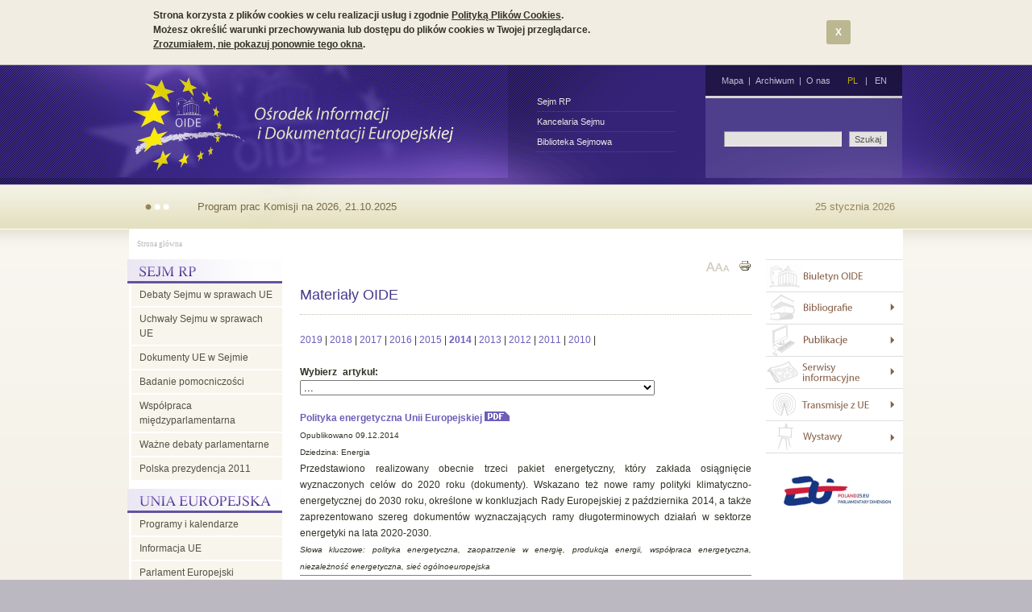

--- FILE ---
content_type: text/html; charset=utf-8
request_url: http://oide.sejm.gov.pl/oide/index.php?option=com_content&view=article&id=14711:tematy-prawnoustrojowe&catid=80:materialy-oide
body_size: 46532
content:
<!DOCTYPE html PUBLIC "-//W3C//DTD XHTML 1.0 Strict//EN" "http://www.w3.org/TR/xhtml1/DTD/xhtml1-strict.dtd">
<html xmlns="http://www.w3.org/1999/xhtml" lang="pl-pl" xml:lang="pl-pl" >
    <head>
          <meta http-equiv="content-type" content="text/html; charset=utf-8" />
  <meta name="keywords" content="Unia Europejska, UE, WE, współpraca międzyparlamentarna, COSAC, IPEX, Konferencja Przewodniczących Parlamentów UE, KPPUE, informacja o UE, wykonywanie prawa, Komisja do Spraw Unii Europejskiej, polityki UE, prezydencja, Parlament Europejski, Rada, Komisja Europejska, baza UST, traktaty, debaty parlamentarne, kalendarze UE, programy UE, ustawa o współpracy Rady Ministrów z Sejmem i Senatem, eurodeputowani, posłowie do PE, Biuletyn OIDE, Traktat z Lizbony, parlamenty narodowe, Partnerstwo Regionalne, Grupa Wyszehradzka, Trójkąt Weimarski, prawo UE, instytucje UE, dokumenty UE, publikacje, wystawy, serwisy informacyjne, transmisje z UE, bibliografie, Zeszyty OIDE, kontrola zasady pomocniczości, unijne bazy danych, Traktat o Unii Europejskiej, Traktat o funkcjonowaniu Unii Europejskiej" />
  <meta name="author" content="Daniela " />
  <meta name="description" content="OIDE informuje o aktywności Sejmu w sprawach europejskich, debatach o UE i wykonywaniu prawa UE w pracach Sejmu oraz ułatwia dostęp do informacji o UE." />
  <meta name="generator" content="Joomla! - Open Source Content Management" />
  <title>Ośrodek Informacji i Dokumentacji Europejskiej</title>
  <link href="/oide/favicon.ico" rel="shortcut icon" type="image/vnd.microsoft.icon" />
  <link href="http://oide.sejm.gov.pl/oide/index.php?option=com_search&amp;view=article&amp;id=14711:tematy-prawnoustrojowe&amp;catid=80:materialy-oide&amp;format=opensearch" rel="search" title="Szukaj Ośrodek Informacji i Dokumentacji Europejskiej" type="application/opensearchdescription+xml" />
  <script src="/oide/media/system/js/mootools-core.js" type="text/javascript"></script>
  <script src="/oide/media/system/js/core.js" type="text/javascript"></script>
  <script src="/oide/media/system/js/caption.js" type="text/javascript"></script>
  <script type="text/javascript">
window.addEvent('load', function() {
				new JCaption('img.caption');
			});
  </script>

        <link href="/oide/templates/oide_main/css/style.css" rel="stylesheet" type="text/css" media="all" />
        <link href="/oide/templates/oide_main/css/jquery.jscrollpane.css" rel="stylesheet" type="text/css" media="all" />
        <!--[if IE 6]>
        <link href="/oide/templates/oide_main/css/style_ie6.css" rel="stylesheet" type="text/css" media="all" />
        <![endif]-->
        <link href="/oide/templates/oide_main/css/allow_cookie.css" rel="stylesheet" type="text/css" media="all" />
        <link href="/oide/templates/oide_main/css/template.css" rel="stylesheet" type="text/css" media="all" />
        <script src="/oide/templates/oide_main/js/jquery.js" type="text/javascript" charset="utf-8"></script>
        <script src="/oide/templates/oide_main/js/jquery.fadenews.js" type="text/javascript" charset="utf-8"></script>
        <script src="/oide/templates/oide_main/js/jquery.mousewheel.js" type="text/javascript" charset="utf-8"></script>
        <script src="/oide/templates/oide_main/js/jquery.jscrollpane.min.js" type="text/javascript" charset="utf-8"></script>
        <script src="/oide/templates/oide_main/js/utils.js" type="text/javascript" charset="utf-8"></script>
        <script src="/oide/templates/oide_main/js/cufon-yui.js" type="text/javascript"></script>
        <script src="/oide/templates/oide_main/js/myriad_400.font.js" type="text/javascript"></script>               
   <script src="/oide/templates/oide_main/js/jquery.cookie.js" type="text/javascript"></script>         
      <link rel="shortcut icon" href="/oide/favicon.ico"/>
    </head>
    <body>

<div id="allow_cookie" class="cookie-alert">
  <div class="allow_cookie_content clearFix">
    <div class="left">
      
      Strona korzysta z plików cookies w celu realizacji usług i zgodnie <a target="_blank" href="Polityka_plikow_cookies.pdf">Polityką Plików Cookies</a>. <br/>
      Możesz określić warunki przechowywania lub dostępu do plików cookies w Twojej przeglądarce.<br/>
      <a title="Zamknij" class="close2">Zrozumiałem, nie pokazuj ponownie tego okna</a>.
    </div>
    <div class="right">
      <span class="close" title="Zamknij">X</span>
    </div>
  </div>
</div>


<script type="text/javascript">
$(document).ready(function() {
  
  if(!$.cookie('allow_cookie')){
     $('#allow_cookie').css("display", "block");  
  }
  
  $('#allow_cookie .close').click(function(){
    $('#allow_cookie').animate({
       height: '0'
    }, 1000, function(){
      $(this).css("display","none");
    });
    $.cookie('allow_cookie', "true", {expires: 365});
  });
  $('#allow_cookie .close2').click(function(){
    $('#allow_cookie').animate({
       height: '0',
       display: "none"
    }, 1000, function(){
      $(this).css("display","none");
    });
    $.cookie('allow_cookie', "true", {expires: 365});
  });
  
});
</script>


        <div id="main">
            <div id="header">
                <div id="head">
                    <h1><a href="/oide/"><span>Ośrodek Informacji i Dokumentacji Europejskiej</span></a></h1>
                    
<ul class="menu" id="link">
<li class="item-229"><a href="http://www.sejm.gov.pl/" target="_blank" >Sejm RP</a></li><li class="item-230"><a href="http://www.sejm.gov.pl/kancelaria/index.html" target="_blank" >Kancelaria Sejmu</a></li><li class="item-231"><a href="http://biblioteka.sejm.gov.pl/" target="_blank" >Biblioteka Sejmowa</a></li></ul>

                    
<ul class="menu" id="tools">
<li class="item-228"><a href="/oide/index.php?option=com_jmsitemap&amp;view=sitemap&amp;Itemid=228" >Mapa</a></li><li class="item-232"><span class="separator">|</span>
</li><li class="item-234"><a href="/oide/index.php?option=com_xmap&amp;view=html&amp;id=1&amp;Itemid=234" >Archiwum</a></li><li class="item-233"><span class="separator">|</span>
</li><li class="item-183"><a href="/oide/index.php?option=com_content&amp;view=article&amp;id=175&amp;Itemid=183" >O nas</a></li></ul>

                    <ul id="lang">
                        <li><a class="active" href="#">PL</a></li>
                        <li>|</li>
                        <li><a href="/oide/en/index.php?option=com_content&amp;view=article&amp;id=14876&amp;catid=80&amp;Itemid=994">EN</a></li>      
                    </ul>
                    <div id="search">
                        
<form name="szukaj" method="post" action="">
  <input type="hidden" name="option" value="com_search" />
  <input type="hidden" name="task"   value="search" />
  <input type="hidden" name="Itemid" value="0" />
  
	<input type="text" name="searchword" class="search_field" />
	<input type="submit" class="submit" value="Szukaj"/>        
</form>
                    </div>
                    <div id="news_tool">
                        <!-- <pre>string(130) "SELECT * FROM `#__menu` WHERE `menutype` = 'linki-w-naglowku-animacj' AND `published` = 1 AND `client_id` <= 0 ORDER BY `rgt` DESC"
</pre> -->

<div class="container">
	<div class="elem clearfix">
	  
    <div class="navigation"><a class="current"href="#"><span>1</span></a><a href="#"><span>2</span></a><a href="#"><span>3</span></a></div>    
        
    
		<p class="text"><a href="https://eur-lex.europa.eu/legal-content/PL/TXT/?qid=1761126156157&uri=CELEX%3A52025DC0870">Program prac Komisji na 2026, 21.10.2025</a></p>
	</div>
	<div class="elem clearfix">
	  
    <div class="navigation"><a href="#"><span>1</span></a><a class="current"href="#"><span>2</span></a><a href="#"><span>3</span></a></div>    
        
    
		<p class="text"><a href="https://www.europarl.europa.eu/news/pl/agenda/weekly-agenda" target="_blank">Aktualności z Parlamentu Europejskiego</a></p>
	</div>
	<div class="elem clearfix">
	  
    <div class="navigation"><a href="#"><span>1</span></a><a href="#"><span>2</span></a><a class="current"href="#"><span>3</span></a></div>    
        
    
		<p class="text"><a href="https://www.parliament.cy/en/cyprus-eu-presidency-2026-parliamentary-dimension" target="_blank">Parlamentarny wymiar cypryjskiej prezydencji w Radzie UE</a></p>
	</div>
</div>
<script type="text/javascript" charset="utf-8">
  var page = {
    tr: null,
    init: function() {
    page.tr = $(".container").fadeTransition({pauseTime: 5000, transitionTime: 500, delayStart: 1000});
    $("div.navigation").each(function() {
      $(this).children().each( function(idx) {
        if ($(this).is("a"))
        	$(this).click(function() { page.tr.showItem(idx); return false; })
        });
      });
    },
    
    show: function(idx) {
    	if (page.tr.timer) clearTimeout(page.tr.timer);
        page.tr.showItem(idx);
      }
    };
    
    $(document).ready(page.init);  

</script>


                        <p class="date">
                        25 stycznia 2026                        </p>
                        <script type="text/javascript" charset="utf-8">
                            
                            Cufon.replace('.box h3.wlasny');
                            Cufon.replace('.box a h3.wlasny');

                            $(document).ready(function() {
                                var rozwiniety = '';
                                $(".box h3").click(function() {
                                    if($(this).attr("name") == "biuletyn") {
                                        return true;
                                    }
                                    if($(this).attr("name") == rozwiniety){
                                        $("." + $(this).attr("name") + " .hidden_layer").slideUp(100);
                                        $(".box h3.wlasny").css("color","#875f47");
                                        Cufon.replace('.box h3.wlasny');               
                                        $("." + $(this).attr("name") + " h3").css("background-position","0px 0px");
                                        rozwiniety = '';
                                    }
                                    else {
                                        // Zwijamy wszystkie
                                        $(".box h3.wlasny").css("color","#875f47");
                                        Cufon.replace('.box h3.wlasny');          
                                        $(".box .hidden_layer").slideUp(100);
                                        $(".box h3").css("background-position","0px 0px");
                                        $("." + $(this).attr("name") + " h3").css("color","#5e48ae");
                                        Cufon.replace('.box h3.wlasny');                                       
                                        $("." + $(this).attr("name") + " .hidden_layer").slideDown("fast");
                                        $("." + $(this).attr("name") + " h3").css("background-position","0px -40px");
                                        rozwiniety = $(this).attr("name");
                                    } 
                                });
                                $(".menu ul.level_0 li.rozwin").mouseover(function() {
                                    var wysokosc_li = $(this).height();
                                    var wysokosc_ul = $(this).children("ul").height();
                                    var pozycja = $(this).offset();
                                    var wysokosc_okna =  $(window).height();
                                    var wysokosc_okna =  $(window).height();
                                    var przesuniecie_scrola = $(window).scrollTop();
                                    var roznica = wysokosc_okna - (pozycja.top - przesuniecie_scrola);
                                    if(roznica < wysokosc_ul){
                                        $(this).children("ul").css("top", -(wysokosc_ul-wysokosc_li));
                                    }
                                });
                            });
                        </script>
                    </div>
                </div> 
            </div>
            <div id="content" class="clearFix">
                <p id="track">
Strona główna</p>


                <div class="col_left">
                    <div class="menu"><h3 class="sejm_rp"><span>Sejm RP</span></h3>
<ul class="level_0"><li class="rozwin"><a class=" cur_default">Debaty Sejmu w sprawach UE</a><ul class="level_1"><li><a class=""  href="/oide/index.php?option=com_content&amp;view=article&amp;id=15190&amp;Itemid=1123">Debaty Sejmu - X kadencja</a></li><li><a class=""  href="/oide/index.php?option=com_content&amp;view=article&amp;id=15087&amp;Itemid=1098">Debaty Sejmu - IX kadencja</a></li><li><a class=""  href="/oide/index.php?option=com_content&amp;view=article&amp;id=14959&amp;Itemid=1049">Debaty Sejmu - VIII kadencja</a></li><li><a class=""  href="/oide/index.php?option=com_content&amp;view=article&amp;id=14685&amp;Itemid=739">Debaty Sejmu - VII kadencja</a></li><li><a class=""  href="/oide/index.php?option=com_content&amp;view=article&amp;id=41&amp;Itemid=185">Debaty Sejmu - VI kadencja</a></li><li><a class=""  href="/oide/index.php?option=com_content&amp;view=article&amp;id=39&amp;Itemid=5">Debaty Sejmu - V kadencja</a></li><li><a class="last"  href="/oide/index.php?option=com_content&amp;view=article&amp;id=38&amp;Itemid=6">Debaty Sejmu - IV kadencja</a></li></ul></li><li class="rozwin"><a class=" cur_default">Uchwały Sejmu w sprawach UE</a><ul class="level_1"><li><a class=""  href="/oide/index.php?option=com_content&amp;view=article&amp;id=15189&amp;Itemid=1122">Uchwały Sejmu - X kadencja</a></li><li><a class=""  href="/oide/index.php?option=com_content&amp;view=article&amp;id=15088&amp;Itemid=1099">Uchwały Sejmu - IX kadencja</a></li><li><a class=""  href="/oide/index.php?option=com_content&amp;view=article&amp;id=14962&amp;Itemid=1050">Uchwały Sejmu - VIII kadencja</a></li><li><a class=""  href="/oide/index.php?option=com_content&amp;view=article&amp;id=14688&amp;Itemid=740">Uchwały Sejmu - VII kadencja</a></li><li><a class=""  href="/oide/index.php?option=com_content&amp;view=article&amp;id=78&amp;Itemid=8">Uchwały Sejmu - VI kadencja</a></li><li><a class=""  href="/oide/index.php?option=com_content&amp;view=article&amp;id=77&amp;Itemid=9">Uchwały Sejmu - V kadencja</a></li><li><a class=""  href="/oide/index.php?option=com_content&amp;view=article&amp;id=75&amp;Itemid=10">Uchwały Sejmu - IV kadencja</a></li><li><a class="last"  href="/oide/index.php?option=com_content&amp;view=article&amp;id=74&amp;Itemid=11">Uchwały Sejmu - III kadencja</a></li></ul></li><li class="rozwin"><a class=" cur_default">Dokumenty UE w Sejmie</a><ul class="level_1"><li><a class="" target="_blank" href="http://www.sejm.gov.pl/Sejm10.nsf/EDLS.xsp">Baza EDL-S X kadencji</a></li><li><a class=""  href="/oide/index.php?option=com_content&amp;view=article&amp;id=14969&amp;Itemid=1052">Komisja do Spraw UE (SUE)</a></li><li><a class=""  href="/oide/index.php?option=com_content&amp;view=article&amp;id=14291&amp;Itemid=265">Procedury rozpatrywania dokumentów UE</a></li><li><a class=""  href="/oide/index.php?option=com_content&amp;view=article&amp;id=14292&amp;Itemid=268">Dokumentacja prac SUE i Sejmu</a></li><li><a class="last"  href="/oide/index.php?option=com_content&amp;view=article&amp;id=14293&amp;Itemid=273">Komisje ds. UE poprzednich kadencji</a></li></ul></li><li class="rozwin"><a class=" cur_default">Badanie pomocniczości</a><ul class="level_1"><li><a class=""  href="/oide/index.php?option=com_content&amp;view=article&amp;id=14942&amp;Itemid=1035">Statystyka uzasadnionych opinii, dialogu politycznego i innych</a></li><li><a class=""  href="/oide/index.php?option=com_content&amp;view=article&amp;id=14856&amp;Itemid=989">Europejskie bazy danych, dokumenty</a></li><li><a class="" target="_blank" href="https://oide.sejm.gov.pl/oide/images/files/badanie_pomocniczosci/subsidiarity_sejm_table_pl_fin.pdf">Procedura badania pomocniczości w Sejmie</a></li><li><a class="last"  href="/oide/index.php?option=com_content&amp;view=article&amp;id=14841&amp;Itemid=822">Procedura żółtej kartki</a></li></ul></li><li class="rozwin"><a class=" cur_default">Współpraca międzyparlamentarna</a><ul class="level_1"><li><a class=""  href="/oide/index.php?option=com_content&amp;view=article&amp;id=14852&amp;Itemid=278">Kalendarz spotkań</a></li><li><a class=""  href="/oide/index.php?option=com_content&amp;view=article&amp;id=14295&amp;Itemid=279">Dokumenty podstawowe</a></li><li><a class=""  href="/oide/index.php?option=com_content&amp;view=article&amp;id=209&amp;Itemid=280">IPEX</a></li><li><a class=""  href="/oide/index.php?option=com_content&amp;view=article&amp;id=14296&amp;Itemid=281">Wielostronna współpraca parlamentarna</a></li><li><a class=""  href="/oide/index.php?option=com_content&amp;view=article&amp;id=14738&amp;Itemid=774">Leksykon wielostronnej współpracy parlamentarnej w sprawach UE</a></li><li><a class=""  href="/oide/index.php?option=com_content&amp;view=article&amp;id=418&amp;Itemid=282">Parlamenty narodowe</a></li><li><a class="last"  href="/oide/index.php?option=com_content&amp;view=article&amp;id=14641&amp;Itemid=1111">Debaty parlamentarne - archiwum</a></li></ul></li><li class="rozwin"><a class=" cur_default">Ważne debaty parlamentarne</a><ul class="level_1"><li><a class="last"  href="/oide/index.php?option=com_content&amp;view=article&amp;id=14761&amp;Itemid=813">Debata nad stanem Unii i programem prac Komisji</a></li></ul></li><li class="rozwin"><a class="last cur_default">Polska prezydencja 2011</a><ul class="level_1"><li><a class=""  href="/oide/index.php?option=com_content&amp;view=article&amp;id=14744&amp;Itemid=791">Zadania Sejmu i Senatu</a></li><li><a class=""  href="/oide/index.php?option=com_content&amp;view=article&amp;id=14289&amp;Itemid=792">Kalendarium przygotowań</a></li><li><a class=""  href="/oide/index.php?option=com_content&amp;view=article&amp;id=14742&amp;Itemid=793">Spotkania międzyparlamentarne</a></li><li><a class=""  href="/oide/index.php?option=com_content&amp;view=article&amp;id=14745&amp;Itemid=794">Wydarzenia towarzyszące</a></li><li><a class="last"  href="/oide/index.php?option=com_content&amp;view=article&amp;id=30&amp;Itemid=795">Wybrane dokumenty i publikacje</a></li></ul></li></ul></div><div class="menu"><h3 class="unia_europejska"><span>Unia Europejska</span></h3>
<ul class="level_0"><li><a class=""  href="/oide/index.php?option=com_content&amp;view=article&amp;id=14354&amp;Itemid=306">Programy i kalendarze</a></li><li class="rozwin"><a class=" cur_default">Informacja UE</a><ul class="level_1"><li><a class=""  href="/oide/index.php?option=com_content&amp;view=article&amp;id=14369&amp;Itemid=320">Aktualności</a></li><li><a class=""  href="/oide/index.php?option=com_content&amp;view=article&amp;id=14370&amp;Itemid=321">Informacje ogólne</a></li><li><a class=""  href="/oide/index.php?option=com_content&amp;view=article&amp;id=14371&amp;Itemid=322">Instytucje i organy</a></li><li><a class=""  href="/oide/index.php?option=com_content&amp;view=article&amp;id=14372&amp;Itemid=323">Prawo UE</a></li><li><a class=""  href="/oide/index.php?option=com_content&amp;view=article&amp;id=14375&amp;Itemid=326">Terminologia</a></li><li><a class=""  href="/oide/index.php?option=com_content&amp;view=article&amp;id=14377&amp;Itemid=328">Wybrane źródła tematyczne</a></li><li><a class="last"  href="/oide/index.php?option=com_content&amp;view=article&amp;id=14676&amp;Itemid=734">Źródła informacji w portalu EUROPA</a></li></ul></li><li class="rozwin"><a class=" cur_default">Parlament Europejski</a><ul class="level_1"><li><a class="" target="_blank" href="http://www.europarl.europa.eu/portal/pl">Strona internetowa PE</a></li><li><a class=""  href="/oide/index.php?option=com_content&amp;view=article&amp;id=14378&amp;Itemid=475">Dokumenty podstawowe</a></li><li><a class=""  href="/oide/index.php?option=com_content&amp;view=article&amp;id=14382&amp;Itemid=479">Działalność PE</a></li><li><a class="" target="_blank" href="http://www.europarl.europa.eu/about-parliament/pl/organisation-and-rules/organisation/political-groups">Grupy polityczne w PE</a></li><li><a class="" target="_blank" href="https://www.europarl.europa.eu/meps/pl/full-list">Posłowie do PE</a></li><li><a class=""  href="/oide/index.php?option=com_content&amp;view=article&amp;id=14383&amp;Itemid=482">Polscy posłowie do PE</a></li><li><a class=""  href="/oide/index.php?option=com_content&amp;view=article&amp;id=14400&amp;Itemid=486">Serwis prasowy PE</a></li><li><a class="last" target="_blank" href="/oide/index.php?option=com_content&amp;view=article&amp;id=15172&amp;Itemid=1008">Wybory europejskie 2024</a></li></ul></li><li><a class="last"  href="/oide/index.php?option=com_content&amp;view=article&amp;id=14358&amp;Itemid=414">Przegląd polityk</a></li></ul></div><div class="menu"><h3 class="prawo"><span>Prawo</span></h3>
<ul class="level_0"><li class="rozwin"><a class=" cur_default">Traktaty</a><ul class="level_1"><li><a class=""  href="http://oide.sejm.gov.pl/oide/index.php?option=com_content&view=article&id=14815&Itemid=357#A">Obecnie obowiązujące traktaty</a></li><li><a class=""  href="http://oide.sejm.gov.pl/oide/index.php?option=com_content&view=article&id=14815&Itemid=357#D">Traktaty założycielskie</a></li><li><a class=""  href="http://oide.sejm.gov.pl/oide/index.php?option=com_content&view=article&id=14815&Itemid=357#B">Traktaty akcesyjne</a></li><li><a class=""  href="http://oide.sejm.gov.pl/oide/index.php?option=com_content&view=article&id=14815&Itemid=357#C">Inne</a></li><li><a class="last"  href="http://oide.sejm.gov.pl/oide/index.php?option=com_content&view=article&id=14815&Itemid=357#E">Układ chronologiczny</a></li></ul></li><li><a class=""  href="/oide/index.php?option=com_content&amp;view=article&amp;id=14439&amp;Itemid=361">Polskie akty prawne</a></li><li><a class=""  href="/oide/index.php?option=com_content&amp;view=article&amp;id=14442&amp;Itemid=371">Ustawy wykonujące prawo UE</a></li><li><a class=""  href="/oide/index.php?option=com_content&amp;view=article&amp;id=15126&amp;Itemid=799">Ustawy o ratyfikacji</a></li><li class="rozwin"><a class=" cur_default">Unijne bazy danych</a><ul class="level_1"><li><a class="" target="_blank" href="http://eur-lex.europa.eu/pl/index.htm">EUR-Lex</a></li><li><a class="" target="_blank" href="https://oeil.secure.europarl.europa.eu/oeil/en">Legislative Observatory</a></li><li><a class="" target="_blank" href="http://www.ipex.eu/IPEXL-WEB/home/home.do?appLng=PL">IPEX</a></li><li class="more"><a class="last"  href="/oide/index.php?option=com_content&amp;view=article&amp;id=14441&amp;Itemid=367"><span>więcej</span></a></li></ul></li><li><a class="last"  href="/oide/index.php?option=com_content&amp;view=article&amp;id=14678&amp;Itemid=735">Państwa członkowskie UE</a></li></ul></div>

<div class="custom"  >
	<p>&nbsp;</p>
<p style="text-align: center;"><a href="https://cyprus-presidency.consilium.europa.eu/en/" target="_blank"><img src="images/images/loga_prezydencji/cypr.png" alt="cypr" width="130" /></a></p></div>

                </div>
                <div class="col_center">
                    
<div class="text_tools">
    <a class="fonter" href=""><span>AAA</span></a>
  <a href="/oide/index.php?option=com_content&amp;view=article&amp;id=14711:materialy-oide-2014&amp;catid=80&amp;tmpl=component&amp;print=1&amp;layout=default&amp;page=" title="Drukuj" onclick="window.open(this.href,'win2','status=no,toolbar=no,scrollbars=yes,titlebar=no,menubar=no,resizable=yes,width=640,height=480,directories=no,location=no'); return false;" rel="nofollow"><img src="/oide/media/system/images/printButton.png" alt="Drukuj"  /></a>  </div>


<h1>Materiały OIDE</h1>
<script type="text/javascript" charset="utf-8">

$(document).ready(function(){	  
  
  $(".text_tools .fonter").toggle(
    function () {
    	$(".col_center .text").css({"font-size":"14px", "line-height":"24px;"});
  },
    function () {
	    $(".col_center .text").css({"font-size":"16px", "line-height":"32px;"});
  },
  	function () {
	    $(".col_center .text").css({"font-size":"12px", "line-height":"20px;"});
  });	  
});


</script>
<div class="text">  
	<p><a href="index.php?option=com_content&amp;view=article&amp;id=15032&amp;Itemid=1067"><a href="index.php?option=com_content&amp;view=article&amp;id=15065&amp;Itemid=1095" target="_self">2019</a></a> | <a href="index.php?option=com_content&amp;view=article&amp;id=15032&amp;Itemid=1067">2018</a> | <a href="index.php?option=com_content&amp;view=article&amp;id=15003:materialy-oide-2017&amp;catid=80:materialy-oide">2017</a> | <a href="index.php?option=com_content&amp;view=article&amp;id=14954&amp;Itemid=1047">2016</a> | <a href="index.php?option=com_content&amp;view=article&amp;id=14894&amp;Itemid=1015">2015</a> | <a href="index.php?option=com_content&amp;view=article&amp;id=14711&amp;Itemid=1015"><strong>2014</strong></a> | <a href="index.php?option=com_content&amp;view=article&amp;id=14883&amp;itemid=80">2013</a> | <a href="index.php?option=com_content&amp;view=article&amp;id=14884">2012</a> |<a target="_self" href="index.php?option=com_content&amp;view=article&amp;id=14943"> 2011</a> | <a target="_self" href="index.php?option=com_content&amp;view=article&amp;id=14944">2010</a> |</p>
<div><strong>&nbsp;</strong></div>
<div><strong>Wybierz artykuł:&nbsp;&nbsp;&nbsp;&nbsp; &nbsp; &nbsp; &nbsp; &nbsp; &nbsp; &nbsp; &nbsp; &nbsp; &nbsp; &nbsp; &nbsp; &nbsp; &nbsp; &nbsp; &nbsp; &nbsp; &nbsp; &nbsp; &nbsp;&nbsp; &nbsp; &nbsp; &nbsp; &nbsp; &nbsp; &nbsp; &nbsp; &nbsp; &nbsp; &nbsp;&nbsp;&nbsp;&nbsp;&nbsp;&nbsp;&nbsp;&nbsp; </strong><select onchange="self.location.href = this.value"><option value="http://oide.sejm.gov.pl/oide/en/index.php?option=com_content&amp;view=article&amp;id=14876&amp;Itemid=935">...&nbsp;&nbsp;&nbsp;&nbsp;&nbsp;</option><option value="#akt_jr">Akt o jednolitym rynku</option><option value="#debata">Debata na temat priorytetów UE w zakresie wolności, bezpieczeństwa...</option><option value="#ue_ukr">Dokumenty parlamentarne w sprawie stowarzyszenia UE-Ukraina</option><option value="#eurogrupa">Eurogrupa</option><option value="#ini_ob">Europejska inicjatywa obywatelska</option><option value="#ini_ke">Inicjatywa KE: ułatwienie swobodnego przepływu osób w UE...</option><option value="#energia">Polityka energetyczna Unii Europejskiej</option><option value="#balkany">Rozszerzenie UE o Bałkany Zachodnie</option><option value="#baltyk">Współpraca państw bałtyckich...</option><option value="#wybory">Wybory do Parlamentu Europejskiego w 2014 roku</option></select></div>
<p><a target="_blank" href="images/files/pigulki/polityka_energetyczna.pdf"><strong>Polityka energetyczna Unii Europejskiej</strong><span style="font-size: x-small;"><a name="energia"></a> </span> </a><strong><a target="_blank" href="images/files/pigulki/polityka_energetyczna.pdf"><img alt="pdf" src="images/stories/img_article/pdf.png" width="31" height="12" /></a><br /></strong><span style="font-size: x-small;">Opublikowano 09.12.2014</span><br /><span style="font-size: x-small;">Dziedzina: Energia</span><br />Przedstawiono realizowany obecnie trzeci pakiet energetyczny, który zakłada osiągnięcie wyznaczonych celów do 2020 roku (dokumenty). Wskazano też nowe ramy polityki klimatyczno-energetycznej do 2030 roku, określone w konkluzjach Rady Europejskiej z października 2014, a także zaprezentowano szereg dokumentów wyznaczających ramy długoterminowych działań w sektorze energetyki na lata 2020-2030.<br /><em><span style="font-size: x-small;">Słowa kluczowe: polityka energetyczna, zaopatrzenie w energię, produkcja energii, współpraca energetyczna, niezależność energetyczna, sieć ogólnoeuropejska</span></em><br /><img style="vertical-align: top;" alt="kreska" src="images/images/daniela/kreska.jpg" width="655" height="2" /><strong target="_blank" href="images/files/pigulki/semestr20112014.pdf"></strong><br /><a target="_blank" href="images/files/pigulki/stowarzyszenie_ue_ukraina.pdf"><strong>Dokumenty parlamentarne w sprawie stowarzyszenia UE-Ukraina</strong><span style="font-size: x-small;"><a name="ue_ukr"></a> </span> </a><a target="_blank" href="images/files/pigulki/stowarzyszenie_ue_ukraina.pdf"><img alt="pdf" src="images/stories/img_article/pdf.png" width="31" height="12" /></a><br /><span style="font-size: x-small;">Opublikowano 16.09.2014</span><br /><span style="font-size: x-small;">Dziedzina: Działania zewnętrzne</span><br />Podczas szczytu Rady Europejskiej w Brukseli w dniu 27 czerwca 2014 została podpisana druga, gospodarcza część umowy stowarzyszeniowej pomiędzy Unią Europejską a Ukrainą. Polityczną część tej umowy podpisano 21 marca 2014. Informacja zawiera dokumenty Sejmu RP, Parlamentu Europejskiego oraz gremiów współpracy międzyparlamentarnej przyjęte w odniesieniu do problemu stowarzyszenia UE-Ukraina w okresie do 27.06.2014.<br /><span style="font-size: x-small;"><em>Słowa kluczowe: umowa o współpracy, podpisanie umowy, Ukraina, umowa o stowarzyszeniu (UE)</em></span><br /><img style="vertical-align: top;" alt="kreska" src="images/images/daniela/kreska.jpg" width="655" height="2" /><br /><strong><a target="_self" href="images/files/pigulki/akt_o_jr.pdf">Akt o jednolitym rynku</a></strong><span style="font-size: x-small;"><a name="akt_jr"></a></span><strong><a target="_blank" href="images/files/pigulki/akt_o_jr.pdf"> <img alt="pdf" src="images/stories/img_article/pdf.png" width="31" height="12" /></a> <br /></strong><span style="font-size: x-small;">Opublikowano 16.09.2014</span><br /><span style="font-size: x-small;">Dziedzina: Rynek wewnętrzny</span><br />Akt o jednolitym rynku to propozycja działań przedstawiona przez KE, których celem jest pełne wykorzystanie potencjału wspólnego rynku, pobudzenie wzrostu gospodarczego i zwiększenie zatrudnienia. W informacji zawarto podstawowe dokumenty unijne m.in. pierwszy Akt o jednolitym rynku COM (2011) 206 i Akt II COM (2012) 573 i wskazano publikacje na ten temat.<br /><span style="font-size: x-small;"><em>Słowa kluczowe: swobodny przepływ osób, swobodny przepływ pracowników, przedsiębiorstwa małe i średnie, tworzenie miejsc pracy, wzrost gospodarczy, rynek jednolity</em></span><br /><img style="vertical-align: top;" alt="kreska" src="images/images/daniela/kreska.jpg" width="655" height="2" /><br /><a target="_blank" href="images/files/pigulki/wybory.pdf"><strong>Wybory do Parlamentu Europejskiego w 2014 roku</strong><span style="font-size: x-small;"><a name="wybory"></a> </span><img alt="pdf" src="images/stories/img_article/pdf.png" width="31" height="12" /> </a><br /><span style="font-size: x-small;">Opublikowano 01.07.2014</span><br /><span style="font-size: x-small;">Dziedzina: Sprawy ustrojowe i instytucjonalne<br /></span>25 maja 2014 roku odbyły się pierwsze wybory do PE pod rządami Traktatu z Lizbony. Przedstawiono nowe postanowienia traktatowe oraz implementujące je akty prawne dotyczące wyborów do PE. Omówiono inicjatywy Parlamentu i Komisji związane z organizacją wyborów. Podano informację o wynikach.<br /><span style="font-size: x-small;"><em>Słowa kluczowe: Parlament Europejski, wybory europejskie</em></span><br /><img style="vertical-align: top;" alt="kreska" src="images/images/daniela/kreska.jpg" width="655" height="2" /><br /><a target="_blank" href="images/files/pigulki/debata_pwbis.pdf"><strong>Debata na temat priorytetów UE w zakresie wolności, bezpieczeństwa i sprawiedliwości na lata 2015-201</strong><span style="font-size: x-small;"></span><strong>9</strong></a><span style="font-size: x-small;"><a name="debata"></a> </span><img alt="pdf" src="images/stories/img_article/pdf.png" width="31" height="12" /><br /><span style="font-size: x-small;">Opublikowano 30.10.2014</span><br /><span style="font-size: x-small;">Dziedzina: Przestrzeń wolności, bezpieczeństwa i sprawiedliwości</span><br />26-27 czerwca 2014 Rada Europejska określiła strategiczne wytyczne dotyczące planowania ustawodawczego i operacyjnego na nadchodzące lata w ramach przestrzeni wolności, bezpieczeństwa i sprawiedliwości. Nowe wytyczne stanowią kontynuację programu sztokholmskiego (2010-2014). Przedstawiono przebieg prac nad strategicznymi wytycznymi, ich główne założenia oraz towarzyszącą debatę parlamentarną.<br /><span style="font-size: x-small;"><em>Słowa kluczowe: przestrzeń wolności, bezpieczeństwa i sprawiedliwości, program unijny</em></span><br style="vertical-align: top;" alt="kreska" src="images/images/daniela/kreska.jpg" height="2" width="655" /><img style="vertical-align: top;" alt="kreska" src="images/images/daniela/kreska.jpg" width="655" height="2" /><br /><a target="_blank" href="en/images/files/pigulki/eurogrupa.pdf"><strong>Eurogrupa</strong></a><span style="font-size: x-small;"><a name="eurogrupa"></a></span><strong> <img alt="pdf" src="images/stories/img_article/pdf.png" width="31" height="12" /> <br /></strong><span style="font-size: x-small;">Opublikowano 15.09.2014</span><br /><span style="font-size: x-small;">Dziedzina: Polityka gospodarcza i pieniężna</span><br />Opracowanie zawiera krótką charakterystykę Eurogrupy - nieformalnego forum uzgodnień ministrów właściwych do spraw gospodarczych i finansowych państw strefy euro. Oprócz głównych dokumentów stanowiących podstawę jej działań, w informacji zawarto linki do dokumentów przyjmowanych przez Eurogrupę.<br /><span style="font-size: x-small;"><em>Słowa kluczowe: Euro, polityka pieniężna, polityka gospodarcza, obszar euro</em></span><br /><img style="vertical-align: top;" alt="kreska" src="images/images/daniela/kreska.jpg" width="655" height="2" /><br /><strong><a target="_blank" href="images/files/pigulki/wspolpraca_panstw_baltyckich.pdf">Współpraca państw bałtyckich – wybrane inicjatywy realizowane w ramach UE oraz inne przykłady współdziałania na poziomie parlamentarnym</a></strong><span style="font-size: x-small;"><a name="baltyk"></a></span><strong><a target="_blank" href="images/files/pigulki/wspolpraca_panstw_baltyckich.pdf"> <img alt="pdf" src="images/stories/img_article/pdf.png" width="31" height="12" /></a> <br /></strong><span style="font-size: x-small;">Opublikowano 08.05.2014</span><br /><span style="font-size: x-small;">Dziedzina: Polityka regionalna</span><br />W opracowaniu znajdują się podstawowe informacje i dokumenty dotyczące pierwszej unijnej strategii makroregionalnej - Strategii UE dla Regionu Morza Bałtyckiego, a także informacje na temat inicjatyw realizowanych na poziomie parlamentarnym, tj. Konferencji Parlamentarnej Morza Bałtyckiego, Baltic Assembly oraz Forum Parlamentów Południowego Bałtyku.<br /><span style="font-size: x-small;"><em>Słowa kluczowe: współpraca międzyparlamentarna, Morze Bałtyckie, polityka regionalna UE</em></span><br /><img style="vertical-align: top;" alt="kreska" src="images/images/daniela/kreska.jpg" width="655" height="2" /><br /><a target="_blank" href="images/files/pigulki/inicjatywa_ke.pdf"><strong>Inicjatywa KE: ułatwienie swobodnego przepływu osób w UE dzięki lepszej koordynacji systemów zabezpieczenia społecznego</strong><span style="font-size: x-small;"><a name="ini_ke"></a> </span> </a><strong><a target="_blank" href="images/files/pigulki/inicjatywa_ke.pdf"><img alt="pdf" src="images/stories/img_article/pdf.png" width="31" height="12" /></a> <br /></strong><span style="font-size: x-small;">Opublikowano 30.04.2014</span><br /><span style="font-size: x-small;">Dziedzina: Swobodny przepływ pracowników i polityka społeczna</span><br />Zaprezentowano inicjatywę Komisji Europejskiej, podjętą w 2013 roku, która dotyczy częściowej zmiany obowiązujących obecnie rozporządzeń. Koordynacją&nbsp; są objęte, w przypadku wystąpienia elementu transgranicznego, systemy 32 państw (członkowie UE oraz Islandia, Norwegia, Liechtenstein i Szwajcaria).<br /><span style="font-size: x-small;"><em>Słowa kluczowe: współpraca administracyjna, świadczenia socjalne, ujednolicenie ubezpieczeń społecznych, ubezpieczenie społeczne, wymiana informacji</em></span><br /><img style="vertical-align: top;" alt="kreska" src="images/images/daniela/kreska.jpg" width="655" height="2" /><br /><a target="_blank" href="images/files/pigulki/balkany_zachodnie.pdf"><strong>Rozszerzenie UE o Bałkany Zachodnie</strong><span style="font-size: x-small;"><a name="balkany"></a> </span> </a><strong><a target="_blank" href="images/files/pigulki/balkany_zachodnie.pdf"><img alt="pdf" src="images/stories/img_article/pdf.png" width="31" height="12" /></a> <br /></strong><span style="font-size: x-small;">Opublikowano 24.06.2014</span><br /><span style="font-size: x-small;">Dziedzina: Działania zewnętrzne</span><br />Perspektywę członkostwa w UE przedstawiono państwom Bałkanów Zachodnich po raz pierwszy w roku 2000. W niniejszej informacji przedstawiono status tych państw w procesie integracji z UE wg. stanu na 24.06.2014,wskazano podstawowe unijne dokumenty dotyczące strategii rozszerzenia a także publikacje i strony internetowe.<br /><span style="font-size: x-small;"><em>Słowa kluczowe: integracja europejska, Bałkany Zachodnie, przystąpienie do Unii Europejskiej, rozszerzanie Unii Europejskiej, strategia przedakcesyjna, Bośnia i Hercegowina, Chorwacja, Czarnogóra, Kosowo, Macedonia</em></span><br style="vertical-align: top;" alt="kreska" src="images/images/daniela/kreska.jpg" width="655" height="2" /><img style="vertical-align: top;" alt="kreska" src="images/images/daniela/kreska.jpg" width="655" height="2" /><br /><a target="_blank" href="images/files/pigulki/inicjatywa_obywatelska.pdf"><strong>Europejska inicjatywa obywatelska</strong> </a><span style="font-size: x-small;"><a name="ini_ob"></a></span><strong><a target="_blank" href="images/files/pigulki/inicjatywa_obywatelska.pdf"><img alt="pdf" src="images/stories/img_article/pdf.png" width="31" height="12" /></a> <br /></strong><span style="font-size: x-small;">Opublikowano 19.03.2014</span><br /><span style="font-size: x-small;">Dziedzina: Sprawy ustrojowe i instytucjonalne</span><br />Prawo europejskiej inicjatywy obywatelskiej, wprowadzone Traktatem z Lizbony, umożliwia 1 milionowi obywateli UE bezpośrednie uczestnictwo w kształtowaniu polityki unijnej poprzez zwrócenie się do KE o przedłożenie wniosku legislacyjnego. W opracowaniu znajdują się przyjęte akty prawne dotyczące funkcjonowania inicjatywy, odesłania do przydatnych stron internetowych (m.in. do oficjalnego rejestru KE), a także informacje na temat inicjatywy „Right2Water" - pierwszej europejskiej inicjatywy obywatelskiej, która spełniła wszystkie wymogi określone w rozporządzeniu PE i Rady nr 211/2011.<br /><span style="font-size: x-small;"><em>Słowa kluczowe: prawo Unii Europejskiej, obywatelstwo europejskie</em> </span><br /><img alt="kreska" src="images/images/daniela/kreska.jpg" width="655" height="2" /></p>
<p class="gototop clearFix"><em><a href="#main"><span>wróć do góry</span></a></em></p></div>    
        
                </div>
                <div class="col_right">
                        <div class="box biuletyn">
            <a href="index.php?option=com_acymailing&ctrl=archive&task=view&mailid=187"><h3 name="biuletyn"><span>Biuletyn</span></h3></a>
        </div>  
    <div class="box bibliografie">
            <h3 name="bibliografie"><span>Bibliografie</span></h3>
        <div class="hidden_layer">
                            <ul>
                                            <li><a href="https://oide.sejm.gov.pl/oide/index.php?option=com_content&view=article&id=14895&Itemid=1025">Parlamenty narodowe w UE - wybrane publikacje od 2019 roku</a></li>      
                                            <li><a href="index.php?Itemid=54">Pozycja parlamentów narodowych w UE pod rządami Traktatu z Lizbony (2010-2018)</a></li>      
                    	
                        <li class="more"><a href="index.php?option=com_content&view=article&id=4&Itemid=45"><span>wiecej &#187;</span></a></li>   
                                    </ul>
                    </div>
        </div>  
    <div class="box publikacje">
            <h3 name="publikacje"><span>Publikacje</span></h3>
        <div class="hidden_layer">
                            <ul>
                                            <li><a href="index.php?option=com_content&view=article&id=15097">Konferencja w sprawie przyszłości Europy </a></li>      
                                            <li><a href="index.php?option=com_content&view=article&id=15065">Materiały OIDE</a></li>      
                                            <li><a href="index.php?option=com_content&view=article&id=14824">Biuletyn OIDE.pdf (2013-2018)</a></li>      
                                            <li><a href="index.php?Itemid=400">Zeszyty OIDE</a></li>      
                                            <li><a href="index.php?Itemid=764">Informacja OIDE</a></li>      
                                            <li><a href="index.php?Itemid=401">Nabytki Biblioteki Sejmowej</a></li>      
                                            <li><a href="index.php?Itemid=402">Czasopisma on-line</a></li>      
                                            <li><a href="index.php?Itemid=403">Publikacje ośrodków badawczych</a></li>      
                                            <li><a href="index.php?option=com_content&view=article&id=14695">Publikacje ośrodków parlamentarnych</a></li>      
                                    </ul>
                    </div>
        </div>  
    <div class="box serwisy-informacyjne">
            <h3 name="serwisy-informacyjne"><span>Serwisy informacyjne</span></h3>
        <div class="hidden_layer">
                            <ul>
                                            <li><a href="https://european-union.europa.eu/news-and-events/press-releases_en" target="_blank">Latest news from EU institutions</a></li>      
                                            <li><a href="http://www.voxeurop.eu/en" target="_blank">VoxEurop </a></li>      
                                            <li><a href="index.php?option=com_content&view=article&id=14400">Serwis prasowy PE</a></li>      
                    	
                        <li class="more"><a href="index.php?option=com_content&view=article&id=14284&Itemid=252"><span>wiecej &#187;</span></a></li>   
                                    </ul>
                    </div>
        </div>  
    <div class="box transmisje-z-ue">
            <h3 name="transmisje-z-ue"><span>Transmisje z UE</span></h3>
        <div class="hidden_layer">
                            <ul>
                                            <li><a href="https://audiovisual.ec.europa.eu/en" target="_blank">European Broadcasting Service</a></li>      
                                            <li><a href="https://multimedia.europarl.europa.eu/pl" target="_blank">Multimedia Centre - PE</a></li>      
                                            <li><a href="http://video.consilium.europa.eu/" target="_blank">EU Council</a></li>      
                    	
                        <li class="more"><a href="index.php?option=com_content&view=article&id=14504&Itemid=410"><span>wiecej &#187;</span></a></li>   
                                    </ul>
                    </div>
        </div>  
    <div class="box wystawy">
            <h3 name="wystawy"><span>Wystawy</span></h3>
        <div class="hidden_layer">
                            <ul>
                                            <li><a href="index.php?Itemid=405">Europa wolnych narodów. Idea zjednoczenia kontynentu w polskiej myśli XIX wieku</a></li>      
                                            <li><a href="index.php?Itemid=406">Federalism in the History of Poland. The free with the free, the equal with the equal</a></li>      
                                    </ul>
                    </div>
        </div>  


<div class="custom"  >
	<div style="border-top: 1px #dddddd solid;">
	<center><a style="text-decoration: none;" target="_blank" href="https://parleu2025.pl/"><img src="images/images/loga_prezydencji/PARL-EU.view.jpg" alt="PARL-EU.view" width="150" /></a>
	</center>
</div></div>
      
                </div>    
            </div>
        </div>
        <div id="footer">
            <div id="foot">
                <p class="copy">© Copyright by Kancelaria Sejmu</p>    
                <div class="foot_menu_1"> 
                    
<ul class="menu">
<li class="item-237"><a href="https://www.gov.pl/web/dyplomacja/strategia" target="_blank" >Ministerstwo Spraw Zagranicznych</a></li><li class="item-240"><a href="https://www.gov.pl/web/ue/stale-przedstawicielstwo" target="_blank" >Stałe Przedstawicielstwo RP przy UE</a></li></ul>

                </div>  
                <div class="foot_menu_2"> 
                    
<ul class="menu">
<li class="item-241"><a href="http://ec.europa.eu/polska/index_pl.htm" target="_blank" >Przedstawicielstwo KE w Polsce</a></li><li class="item-242"><a href="https://www.europarl.europa.eu/poland/pl/strona_glowna.html" target="_blank" >Biuro Parlamentu Europejskiego w Polsce</a></li></ul>

                </div>  
                <div class="foot_menu_3"> 
                    
<ul class="menu">
<li class="item-244"><a href="https://european-union.europa.eu/contact-eu_pl" target="_blank" >Kontakt z Unią Europejską</a></li></ul>

                </div>  
            </div>
        </div>
        <script type="text/javascript">
            var _gaq = _gaq || [];
            _gaq.push(['_setAccount', 'UA-2246074-13']);
            _gaq.push(['_trackPageview']);
            (function() {
                var ga = document.createElement('script'); ga.type = 'text/javascript'; ga.async = true;
                ga.src = ('https:' == document.location.protocol ? 'https://ssl' : 'http://www') + '.google-analytics.com/ga.js';
                var s = document.getElementsByTagName('script')[0]; s.parentNode.insertBefore(ga, s);
            })();
        </script>
    </body>
</html>


--- FILE ---
content_type: text/css
request_url: http://oide.sejm.gov.pl/oide/templates/oide_main/css/style.css
body_size: 23858
content:
BODY, HTML{
	margin: 0px;
	padding: 0px;
}
*{
	margin: 0px;
	padding: 0px;
	font-family: arial;
	outline: none;
}
img{
  border: none;
}
a{
  text-decoration: none;
}
a:hover{
  text-decoration: underline;
}
BODY{
	background: #bbb8c1;	
}
#main{
	background: #f2ede3 url("../images/bg_main_2.png") repeat-x;	
}
#header{
	background: url("../images/bg_main.gif") no-repeat 50% 0%;
	height: 204px;	
}
#header #head{
	width: 960px;
	margin: auto;	
	position: relative;
}
#header #head h1{
	background: url("../images/logo_oide.jpg") no-repeat;
	width: 403px;
	height: 120px;
	position: absolute;
	top: 13px;
	left: 3px;
}
#header #head h1 a span{
	display: none;	
}
#header #head h1 a{
	width: 403px;
	height: 120px;
	display: block;	
}
#header #head #link{
	position: absolute;
	top: 33px;
	left: 506px;
}
#header #head #link li{
  color: #e7e7e7;
	font-family: arial;
	font-size: 11px;
	list-style-type: none;
	border-bottom: dotted 1px #5b4297;
	width: 171px;
	line-height: 24px;
}
#header #head #link li a{
  color: #e7e7e7;
  text-decoration: none;
}
#header #head #link li a:hover{
  text-decoration: underline;
}
#header #head #link li.last{
  border: none;
}
#header #head #tools{
	position: absolute;
	top: 13px;
	left: 735px;
}
#header #head #tools li{
  color: #bfbbd1;
	font-family: arial;
	font-size: 11px;
	list-style-type: none;
	float: left;
	padding: 0px 6px 0px 0px;
}
#header #head #tools li a{
  color: #bfbbd1;
  text-decoration: none;
}
#header #head #tools li a:hover{
  text-decoration: underline;
}
#header #head #lang{
	position: absolute;
	top: 13px;
	right: 20px;
}
#header #head #lang li{
  color: #bfbbd1;
	font-family: arial;
	font-size: 11px;
	list-style-type: none;
	float: left;
	padding: 0px 0px 0px 9px;
}
#header #head #lang li a{
  color: #bfbbd1;
  text-decoration: none;  
}
#header #head #lang li a.active{
  color: #bcb000;
}
#header #head #lang li a:hover{
  text-decoration: underline;
}
#header #head #search{
  position: absolute;
  top: 82px;
  right: 20px;
}
#header #head #search .search_field{
  border-top: solid 1px #999999;
  border-left: solid 1px #999999;
  border-right: solid 1px #f1f1f0;
  border-bottom: solid 1px #f1f1f0;
  background: #e3e2e1;
  height: 17px;
  width: 144px;
  font-size: 11px;
  vertical-align: middle;
  margin: 0px 5px 0px 0px;
}
#header #head #search .submit{
  border-top: solid 1px #999999;
  border-left: solid 1px #999999;
  border-right: solid 1px #f1f1f0;
  border-bottom: solid 1px #f1f1f0;
  background: #e3e2e1;
  height: 19px;
  width: 47px;
  font-size: 11px;
  color: #525252;
  vertical-align: middle;
}
#news_tool{
  position: absolute;
  top: 148px;
  left: 0px;
  position: relative;
}
#news_tool .container{
  width:960px;
  height:55px;
  overflow:hidden;
}
#news_tool .navigation{
  position: absolute;
  top: 11px;
  left: 10px;
  padding: 13px 0px 0px 10px;
}
#news_tool .navigation a span{
  display: none;
}
#news_tool .date{
  position: absolute;
  right: 10px;
  top: 0px;
  color: #948459;
  font-size: 13px;
  line-height: 55px;
}
#news_tool .navigation a{
  cursor:pointer;
  float: left;
  display: block;
  width: 8px;
  height: 8px;
  background: url("../images/news_slider_bullet.png");
  margin: 0px 3px 0px 0px;
}
#news_tool .navigation .current{
  background-position: -8px -8px;;
}
#news_tool .elem{
  padding: 0px 0px 0px 85px;
  width: 875px;
}
#news_tool .elem p{
  color: #948459;
}
#news_tool .elem .text{
  float: left;
  width: 700px;
  font-size: 13px;
  line-height: 55px;
}
#news_tool .elem .text a{
  color: #786b46;
}
#content{
  width: 960px;
  margin: auto;
  background: #ffffff;
  position:relative;
}
#content #track{
  font-size: 9px;
  color: #b6b6b6;
  padding: 10px 10px 10px 10px;
  font-family: Tahoma;
  line-height: 17px;
}
#content #track a{
  color: #b6b6b6;
  text-decoration: none;
}
#content #track a:hover{
  text-decoration: underline;
}
#content .col_left{
  float: left;
  width: 190px;
  padding: 0px 0px 100px 0px;
}
#content .col_center{
  float: left;
  width: 560px;
  margin: 0px 0px 0px 22px;
}
#content .col_right{
  float: right;
  width: 170px;
  border-bottom:0px solid #DEDEDE;
}
#content .menu{
  margin: 0px 0px 11px 0px;
  padding: 30px 0px 0px 3px;
  position: relative;
}
#content .menu h3{
  position: absolute;
  top: 0px;
  left: -2px;
  width: 192px;
  height: 30px;
}
#content .menu h3 span{
  display: none;
}
#content .menu h3.sejm_rp{
  background: url("../images/head_sejm_rp.gif"); 
}
#content .menu h3.unia_europejska{
  background: url("../images/head_unia_europejska.gif"); 
}
#content .menu h3.prawo{
  background: url("../images/head_prawo.gif"); 
}
#content .menu ul{
  list-style: none;
}
#content .menu ul li{
  margin: 0px 0px 2px 0px;
  background: #f7f5ec;
  line-height: 18px;
  position: relative;
}
#content .menu ul li a{
  display: block;
  font-size: 12px;
  color: #525244;
  text-decoration: none;  
  padding: 5px 10px 5px 10px;
}
#content .menu ul li a.cur_default{
  cursor: default;
}
#content .menu ul li:hover{
  background: #eeecd3;
}
#content .menu ul li:hover a{
  color: #4427b4;
}
#content .menu ul li ul{
  display: none;
  position: absolute;
  top: 0px;
  left: 187px;
  width: 207px;
  background: #eeecd3;
  z-index: 100;
}
#content .menu ul li ul li{
  background: url("../images/arrow_menu.gif") 10px 13px no-repeat;
  padding: 0px 13px 0px 20px;
}
#content .menu ul li ul li:hover{
  background: url("../images/arrow_menu_2.gif") 10px 13px no-repeat;
}
#content .menu ul li ul li a{ 
  background: none;
  color: #1d1f2c !important;
  border-bottom: dotted 1px #bab791; 
  padding: 5px 0px 5px 0px;
}
#content .menu ul li ul li a:hover{ 
  background: none;
  color: #4427b4 !important;
}
#content .menu a.last{
  border: none !important;
}
#content .menu ul li:hover ul.level_1{
  display: block;  
}
#content .menu ul li ul li ul{
  display: none;
  position: absolute;
  top: 0px;
  left: 207px;
  width: 207px;
  background: #eeecd3;
  z-index: 100;
}
#content .menu ul li ul li:hover .level_2{
  display: block;  
}
#content .menu ul li ul li ul li ul{
  display: none;
  position: absolute;
  top: 0px;
  left: 207px;
  width: 207px;
  background: #eeecd3;
  z-index: 100;
}
#content .menu ul li ul li ul li:hover .level_3{
  display: block;  
}
#content .menu ul li.more{
  border-bottom: none;
  position: relative;
  height: 23px;
  background: none;
  padding: 0px;
}
#content .menu ul li.more a span{
  display: none;
  line-height: 11px;
}
#content .menu ul li.more a{
  border-bottom: none;
  background: url("../images/ico_right_box_more.gif") no-repeat;
  width: 29px;
  height: 11px;  
  line-height: 11px;
  position: absolute;
  top: 4px;
  right: 14px;
  display: block;
}
#content .menu ul li.more:hover{
  background: none;
}
#content .menu ul li.more a:hover{
  background: url("../images/ico_right_box_more.gif") no-repeat;
}
.col_center h1{
  color: #48378d;
  font-size: 18px;
  font-weight: normal;
  margin: 0px 0px 21px 0px;
  padding: 0px 0px 13px 0px;
  line-height: 22px;
  border-bottom: dotted 1px #c2bfab;
}
.col_center h1 b{
  margin: 10px 0px 0px 0px;
  display: block;
  font-size: 13px;
}
.col_center h1 i{
  margin: 10px 0px 0px 0px;
  display: block;
  font-size: 13px;
}
.col_center .text_tools{
  text-align: right;
  position: relative;
  height: 33px;
}
.col_center .text_tools .fonter span, .col_center .text_tools .print span{
  display: none;
}
.col_center .text_tools .fonter{
  background: url("../images/ico_font.gif") no-repeat;
  height: 15px;
  width: 31px;
  display: block;
  position: absolute;
  right: 26px;
  top: 2px;
}
.col_center .text_tools .print{
  background: url("../images/ico_print.gif") no-repeat;
  height: 15px;
  width: 14px;
  display: block;
  position: absolute;
  right: 2px;
  top: 2px;
}
.col_center .text{
  font-size: 12px;
  color: #323225;
  line-height: 20px;
  margin: 0px 0px 40px 0px;
  padding: 0px 0px 10px 0px;
  text-align: justify;
}
.col_center .text p{
  margin: 17px 0px 0px 0px;
  overflow: hidden;
}
.col_center .text a{
  color: #6f5db9;  
}
.col_center .text a:visited{
  color: #ac9b56;
}
.col_center .text ol{
  margin: 10px 0px 10px 25px;
}
.col_center .text ul{
  margin: 10px 0px 10px 20px;
}
.col_center .text hr{
  size: 1px;
  height: 1px;
  font-size: 1px;
  line-height: 1px;
  border: 0;
  background-color: #e6e6e6;
}
.col_center .text hr.przypis{
  background-color: #C1C0C0;
}
.col_center .text ol li{
  line-height: 20px;
  padding: 5px 0px 5px 0px;
  margin: 0px;
  color: #323225;
}
.col_center .text ul li{
  padding: 5px 0px;
  margin: 0px;
  color: #323225;
  line-height: 20px;
  vertical-align: middle;
}
.col_center .text ul li ul{
  margin: 5px 0px 5px 10px;
}
.col_center .text ul li ul li{
  padding: 0px 0px 0px 10px;
  margin: 0px;
  list-style: inherit;
  color: #323225;
  line-height: 20px;
}
.col_center .text h3{
  font-size: 14px;
  line-height: 22px;
  margin-top: 25px;
}
.col_center .text h4{
  font-size: 13px;
  line-height: 20px;
  margin-top: 23px;
}
.col_center .text .gototop{
  text-align: right;
  padding: 14px 0px 5px 0px;
  margin: 0px;
  display: block;
}
.col_center .text .gototop a span{
  display: none;  
}  
.col_center .text .gototop a{
  display: block;
  background: url("../images/ico_go_top.gif") no-repeat;
  width: 29px;
  height: 11px;    
  float: right;
}
.col_center .text .spis_tresci{
  display: none;
}  

.col_center .kategory_list .elem{
  background: #f8f8f8;
  margin: 0px 0px 9px 0px;
  line-height: 38px;
  padding: 0px 0px 0px 16px;
  font-size: 12px;
  color: #363634;
}
.col_center .kategory_list .elem .left{
  width: 499px;
  float: left;
}
.col_center .kategory_list .elem h3{
  color: #47348d;
  font-size: 14px;
  display: inline;
}
.col_center .kategory_list .elem a span{
  display: none;
}
.col_center .kategory_list .elem a{
  display: block;
  float: right;
  width: 38px;
  height: 38px;
  background: #efecf7 url("../images/kategory_list_more.gif") 50% 50% no-repeat;
}
.col_center .kategory_list .nav{
  text-align: center;
  font-size: 12px;
  line-height: 20px;  
  padding: 20px 3px 0px 3px;
}
.col_center .kategory_list .nav .pagenav{
  padding: 0px 3px 0px 3px;
}
.col_center .kategory_list .page_nr{
  text-align: center;
  font-size: 12px;
  line-height: 20px;
}



/* ------------------------------ */

.col_center .items-row .item{
  background: #f8f8f8;
  margin: 0px 0px 9px 0px;
  line-height: 38px;
  padding: 0px 0px 0px 16px;
  font-size: 12px;
  color: #363634;
}
.col_center .items-row .item .left{
  width: 499px;
  float: left;
}
.col_center .items-row .item h3{
  color: #47348d;
  font-size: 14px;
  display: inline;
}
.col_center .items-row .item a span{
  display: none;
}
.col_center .items-row .item a{
  display: block;
  float: right;
  width: 38px;
  height: 38px;
  background: #efecf7 url("../images/kategory_list_more.gif") 50% 50% no-repeat;
}
.col_center .items-row .nav{
  text-align: center;
  font-size: 12px;
  line-height: 20px;  
  padding: 20px 3px 0px 3px;
}
.col_center .items-row .nav .pagenav{
  padding: 0px 3px 0px 3px;
}
.col_center .items-row .page_nr{
  text-align: center;
  font-size: 12px;
  line-height: 20px;
}

/* ------------------------------ */


.col_right .box{
}
.col_right .box h3 span{
  display: none;
}
.col_right .box h3{
  width: 170px;
  height: 40px;  
  cursor: pointer;
}
.col_right .box .hidden_layer{
  display: none; 
  padding: 6px 6px;
  background: #f9f8f4;
}
.col_right .box .hidden_layer ul{
  list-style-type: none;
}
.col_right .box .hidden_layer ul li{
  border-bottom: #aea4c2 dotted 1px;
  background: url("../images/arrow_right_coll.gif") no-repeat 5px 10px;
  padding: 2px 0px 4px 14px;
  line-height: 14px;  
}
.col_right .box .hidden_layer ul li a{
  color: #664735;
  font-size: 11px;
}
.col_right .box .hidden_layer ul li.more{
  border-bottom: none;
  position: relative;
  height: 23px;
  background: none;
  padding: 0px;
}
.col_right .box .hidden_layer ul li.more a span{
  display: none;
}
.col_right .box .hidden_layer ul li.more a{
  border-bottom: none;
  background: url("../images/ico_right_box_more.gif") no-repeat;
  width: 29px;
  height: 11px;  
  position: absolute;
  top: 8px;
  right: 0px;
}
.col_right .box a{  
  color: #875f47;
  text-decoration: none;
  display: block;
}
.col_right .box h3.wlasny{
  width: 115px;
  height: 40px;  
  background: url("../images/btn_empty.gif") no-repeat;  
  font-size: 13px;
  color: #875f47;
  line-height: 40px;
  padding: 0px 0px 0px 45px;
  cursor: pointer;
  font-weight: normal;
  display: block;
}
.col_right .box .hidden_layer p{
  font-size: 11px;
  line-height: 15px;  
  margin: 5px 5px 5px 5px;
}
.col_right .box .hidden_layer p a{
  color: #664735;
  font-size: 11px;
}
.col_right .box .hidden_layer ul li a{
  color: #664735;
  font-size: 11px;
}
.col_right .box .hidden_layer p.more{
  border-bottom: none;
  position: relative;
  height: 23px;
  background: none;
  padding: 0px;
}
.col_right .box .hidden_layer p.more a span{
  display: none;
}
.col_right .box .hidden_layer p.more a{
  border-bottom: none;
  background: url("../images/ico_right_box_more.gif") no-repeat;
  width: 29px;
  height: 11px;  
  position: absolute;
  top: 8px;
  right: 0px;
}
.col_right .biuletyn h3{
  background: url("../images/btn_biuletyn.gif") no-repeat;  
}
.col_right .link h3{  
  background: url("../images/btn_empty_2.gif") no-repeat !important;  
}
.col_right .bibliografie h3{
  background: url("../images/btn_bibliografie.gif") no-repeat;  
}
.col_right .publikacje h3{
  background: url("../images/btn_publikacje.gif") no-repeat;  
}
.col_right .serwisy-informacyjne h3{
  background: url("../images/btn_serwisy.gif") no-repeat;  
}
.col_right .transmisje-z-ue h3{
  background: url("../images/btn_transmisje.gif") no-repeat;  
}
.col_right .wystawy h3{
  background: url("../images/btn_wystawy.gif") no-repeat;  
}
.col_right .last{
  border-bottom: solid 1px #dedede;
}

#footer{
  background: url("../images/bg_footer.png") repeat-x;  
}
#foot{
  width: 960px;
  margin: auto;
  position: relative;
  height: 143px;
}
#foot .copy{
  font-size: 13px;
  color: #352477;
  position: absolute;
  top: 43px;
  left: 13px;
  line-height: 18px;
}
#foot ul{
  list-style-type: none;
}
#foot ul li{
  background: url("../images/arrow_menu_foot.gif") no-repeat 0px 10px;
  padding: 0px 0px 0px 10px; 
  line-height: 18px;
}
#foot ul li a{
  font-size: 11px;
  color: #352477;
}
#foot .foot_menu_1{
  position: absolute;
  top: 43px;
  left: 262px;
}
#foot .foot_menu_2{
  position: absolute;
  top: 43px;
  left: 492px;
}
#foot .foot_menu_3{
  position: absolute;
  top: 43px;
  left: 730px;
}


/* SITEMAP */
.col_center .sitemap{
  margin: 0px 0px 50px 0px;
}
.col_center .sitemap h3{
  font-size: 14px;
  color: #48378d;
  margin: 20px 0px 10px 0px;
}
.col_center .sitemap ul{
  margin: 0px;
}
.col_center .sitemap ul ul{
  margin: 0px;
}
.col_center .sitemap a{
  color: #6F5DB9;
}
.col_center .sitemap a:visited{
  color: #AC9B56;
}

.col_center .sitemap ul li{
  font-size: 12px;
  padding: 5px 0px 5px 10px;
  margin: 0px;
  list-style: none;
  color: #323225;
  background: url("../images/bullet_li.gif") no-repeat 0px 13px;
  line-height: 20px;
  border-top: solid 1px #e6e6e6;
}
.col_center .sitemap ul li ul li{
  padding: 5px 0px 5px 10px;
  margin: 0px;
  list-style: none;
  color: #323225;
  line-height: 20px;
  background: url("../images/bullet_li_li.gif") no-repeat 0px 13px;
  border-bottom: none;
  border-top: solid 1px #e6e6e6;
}
.col_center .sitemap ul li:first-child{
  border-top: none;
}
/* /SITEMAP */

/* wyszukiwarka */

.wyszukiwarka h3{
  font-size: 14px;
  color: #48378d;
  line-height: 22px;
  margin: 0px 0px 19px 0px;
}
.wyszukiwarka .search_result{
  background: #f3f3f3;
  padding: 25px;
}
.wyszukiwarka fieldset{
  border: none;
}
.wyszukiwarka .submit{
  margin: 20px 0px 0px 0px;
}
.wyszukiwarka .submitbutton{
  background: url("../images/bg_btn_search.gif") no-repeat 0px 0px;
  cursor: pointer;
  font-size: 11px;
  width: 50px;
  height: 20px;
  border: none;
}
.wyszukiwarka .submitbutton:hover{
  background-position: 0px -20px;
}
.wyszukiwarka label{
  font-size: 12px;
  font-weight: bold;
  color: #48378d;
  line-height: 19px;
}
.wyszukiwarka h4{
  font-size: 12px;
  font-weight: bold;
  color: #48378d;
  line-height: 19px;
  margin: 0px 0px 5px 0px;
}
.wyszukiwarka .word{
  padding: 0px 0px 7px 0px;
}
.wyszukiwarka .word label{
  float: left;
  width: 130px;
  display: block;
}
.wyszukiwarka .word input{
  height: 19px;
  border: solid 1px #dedede;
  width: 360px;
  padding: 0px 5px 0px 5px;
}
.wyszukiwarka .phrase{
  padding: 7px 0px 7px 0px;
}
.wyszukiwarka .phrase label{
  margin: 0px 20px 0px 0px;
  font-weight: normal;
  vertical-align: middle;
  padding: 0px;
}
.wyszukiwarka .phrase input{ 
  vertical-align: middle;
  padding: 0px;
}
.wyszukiwarka .ordering{
  padding: 7px 0px 7px 0px;
}
.wyszukiwarka .ordering label{
  float: left;
  width: 70px;
  display: block;
  vertical-align: middle;
  padding: 0px;
}
.wyszukiwarka .ordering select{
  height: 19px;
  border: solid 1px #dedede;
  width: 234px;
}
.wyszukiwarka .only{
  padding: 7px 0px 7px 0px;
}
.wyszukiwarka .only label{
  font-weight: normal;
  vertical-align: middle; 
}
.wyszukiwarka .only input{
  vertical-align: middle; 
  margin: 0px 5px 0px 0px;
}
.wyszukiwarka .display{
  margin: 25px 18px 0px 18px;
}
.wyszukiwarka .display p{
  font-size: 11px;
  line-height: 19px;
  color: #48378d;
  display: block;
  margin: 0px 10px 0px 0px;
}
.wyszukiwarka .searchintro{
  margin: 0px 18px 10px 18px;
}
.wyszukiwarka .searchintro p{
  font-size: 12px;
  color: #48378d;
}
.wyszukiwarka .searchintro span{
  margin: 0px 10px 0px 0px;
}
.wyszukiwarka .results{
  margin: 20px 18px 30px 18px;
}
.wyszukiwarka .results ol{
  font-size: 11px;
  color: #48378d;
}
.wyszukiwarka .results li{
  margin: 0px 0px 0px 18px;
  padding: 10px 0px 25px 0px;
  border-bottom: solid 1px #e6e6e6;
}
.wyszukiwarka .results h4{
  color: #9682df;
}
.wyszukiwarka .results h4 a{
  color: #9682df;
}
.wyszukiwarka .results .navigation1{
  color: #48378d;
  font-size: 11px;
  margin: 10px 0px 0px 0px;
  text-align: center;
}
.wyszukiwarka .results .navigation1 a{
  color: #48378d;
  margin: 0px 5px;
}
.wyszukiwarka .results .navigation1 span{
  margin: 0px 5px;
}
/* /wyszukiwarka */
/* /Notka do redacji */

.notka_od_redakcji{
	position:absolute;
  	top: 0px; 
	left: 220px; 
  	z-index: 10; 
	background:#EFECD9;	   
  	border:2px #bdb989 solid;       
	font-size:12px;
  	width:500px;	
	overflow:hidden;
	padding: 20px;
	display: none;
}

.notka_od_redakcji h4{
	text-align: center;
	margin-top: 0px!important;
}
.notka_od_redakcji .zamknij{
	width:8px;
	height:10px;
	background:url(../images/btn_close.gif) no-repeat 0 2px;
	text-indent:-999px;
	overflow:hidden;
	display:block;
	position:absolute;
	top:5px;
	right:5px;
	cursor: pointer;
}
.notka_od_redakcji .zamknij:hover{
	background-position:0 -8px
}	

.nota.napis{
	color: #6F5DB9;
}
.nota.napis:hover{
	cursor: pointer;
	text-decoration: underline;
}


/* /archiwum */

.archiwum .archiwum_form{
  background: #f3f3f3;
  padding: 25px;
}
.archiwum .submit{
  margin: 20px 0px 0px 0px;
}
.archiwum .submitbutton{
  background: url("../images/bg_btn_search.gif") no-repeat 0px 0px;
  cursor: pointer;
  font-size: 11px;
  width: 50px;
  height: 20px;
  border: none;
}
.archiwum .submitbutton:hover{
  background-position: 0px -20px;
}
.archiwum .filter{
  padding: 7px 0px 7px 0px;
}
.archiwum .filter label{
  font-size: 12px;
  font-weight: bold;
  color: #48378d;
  line-height: 23px;
  float: left;
  width: 40px;
}
.archiwum fieldset{
  border: none;
}
.archiwum .filter input{
  height: 19px;
  border: solid 1px #dedede;
  width: 360px;
  padding: 0px 5px 0px 5px;
  font-size: 11px;
}
.archiwum .filtr_by_date{
  margin: 0px 0px 0px 40px;
}
.archiwum .filtr_by_date select{
  height: 19px;
  border: solid 1px #dedede;
  width: 80px;
  padding: 0px 0px 0px 5px;
  font-size: 11px;
}
.archiwum .filtr_by_date option{
  height: 19px;
  padding: 1px 0px 0px 3px;
  font-size: 11px;
}
.archiwum .results{
  margin: 20px 0px 30px 0px;
}
.archiwum .results .archive_list{
  font-size: 11px;
  color: #48378d;
}
.archiwum .results .row{
  padding: 10px 18px 25px 18px;
  border-bottom: solid 1px #e6e6e6;
  font-size: 11px;
}
.archiwum .results h4{
  color: #9682df;
  font-size: 11px;
}
.archiwum .results h4 a{
  color: #9682df;
}
/* /archiwum */
.pagination {
	margin-top: 10px;
	margin-bottom: 20px;
}
.pagination .counter{
	font-size: 12px;
	text-align: center;
	margin-bottom: 10px;
}
.pagination ul{
	font-size: 12px;
	text-align: center;
}
.pagination ul li{
	display: inline;
	padding: 0px 5px;
}
.newsletter_body img.ico_calendar{
	vertical-align: middle; 
	margin-bottom: 2px; 
	margin-left: 10px; 
	cursor: pointer;
}
#kalendarz_biuletyn{
	position: absolute; 
	top: 1px; 
	right: -10px; 
	background: url("../../../media/com_acymailing/images/calendar/bg_calendar.png");
	width: 218px;
	height: 129px;
	padding: 5px 5px 5px 5px;
	display: none;
}
#kalendarz_biuletyn .calendar_year{
	display: none;
}
#kalendarz_biuletyn .calendar_year .calendar_year_head{
	line-height: 30px;
	text-align: center;
	font-weight: bold;
	color: #48378d;
	font-family: Tahoma;
	font-size: 14px;
	position: relative;
}
#kalendarz_biuletyn .calendar_year .calendar_year_head .prev{
	position: absolute;
	left: 14px;
	top: 11px;
	width: 15px;
	height: 11px;
	background: url("../../../media/com_acymailing/images/calendar/prev_month.gif");
	cursor: pointer;
}
#kalendarz_biuletyn .calendar_year .calendar_year_head .next{
	position: absolute;
	right: 14px;
	top: 11px;
	width: 15px;
	height: 11px;
	background: url("../../../media/com_acymailing/images/calendar/next_month.gif");
	cursor: pointer;	
}
#kalendarz_biuletyn .calendar_year .calendar_year_content{
	padding: 8px 0px 0px 8px;
	width: 200px;
}
#kalendarz_biuletyn .calendar_year .calendar_year_content table{	
	width: 200px;
}
#kalendarz_biuletyn .calendar_year .calendar_year_content table td{	
	font-size: 10px !important;
	border-collapse: 0px;
	border-spacing: 2px;
	font-weight: normal;
	color: #b0a9a4 !important;
	padding: 0px 0px 0px 0px;
	margin-bottom: 10px;
	font-family: tahoma !important;
}
#kalendarz_biuletyn .calendar_year .calendar_year_content table td a{	
	font-size: 10px !important;
	font-weight: normal !important;
	color: #5e4639 !important;
	font-family: tahoma !important;
	line-height: 9px !important;	
	padding: 0px 5px 0px 5px;
}
#kalendarz_biuletyn .calendar_year .calendar_year_content table td span{	
	padding: 0px 5px 0px 5px;
	font-family: tahoma !important;
}
#kalendarz_biuletyn .calendar_year .calendar_year_content table td div{
	margin-top: 5px;
	margin-bottom: 6px;
	line-height: 9px !important;
	font-family: tahoma !important;	
}
#kalendarz_biuletyn .calendar_year .calendar_year_content table td.col_1{
	text-align: left;
}
#kalendarz_biuletyn .calendar_year .calendar_year_content table td.col_1 div{
	border-right: solid 1px #d4d0cc;
	margin-right: 1px; 
}
#kalendarz_biuletyn .calendar_year .calendar_year_content table td.col_2{
	text-align: center;
}
#kalendarz_biuletyn .calendar_year .calendar_year_content table td.col_0{
	text-align: right;
}
#kalendarz_biuletyn .calendar_year .calendar_year_content table td.col_0 div{
	border-left: solid 1px #d4d0cc; 
	margin-left: 1px;
}
#kalendarz_biuletyn .calendar_year .calendar_year_content table td a.active{
	background: #f0eed7;
	padding-top: 1px;
	padding-bottom: 1px;
	font-family: tahoma !important;
}

#content strong, #content strong strong, #content strong strong strong{
    font-weight: bold;
}




/* clearfix */
.clearFix:after {
	content:".";
	display:block;
	height:0;
	clear:both;
	visibility:hidden;
}
.clearFix {
	min-width: 0;
}
*html .clearFix {
	height: 1%
}



--- FILE ---
content_type: text/css
request_url: http://oide.sejm.gov.pl/oide/templates/oide_main/css/jquery.jscrollpane.css
body_size: 3968
content:
/*
 * CSS Styles that are needed by jScrollPane for it to operate correctly.
 *
 * Include this stylesheet in your site or copy and paste the styles below into your stylesheet - jScrollPane
 * may not operate correctly without them.
 */

.jspContainer
{
	overflow: hidden;
	position: relative;
}

.jspPane
{
	position: absolute;
}

.jspVerticalBar
{
	position: absolute;
	top: 0;
	right: 0;
	width: 16px;
	height: 100%;
	background: red;
}

.jspHorizontalBar
{
	position: absolute;
	bottom: 0;
	left: 0;
	width: 100%;
	height: 16px;
	background: red;
}

.jspVerticalBar *,
.jspHorizontalBar *
{
	margin: 0;
	padding: 0;
}

.jspCap
{
	display: none;
}

.jspHorizontalBar .jspCap
{
	float: left;
}

.jspTrack
{
	background: #f6f5eb;
	position: relative;
}

.jspDrag
{
	background: #e5e3d0;
	position: relative;
	top: 0;
	left: 0;
	cursor: pointer;
}

.jspHorizontalBar .jspTrack,
.jspHorizontalBar .jspDrag
{
	float: left;
	height: 100%;
}

.jspArrow
{
	background: #e5e3d0;
	text-indent: -20000px;
	display: block;
	cursor: pointer;
}

.jspArrow.jspDisabled
{
	cursor: default;
	background: #dad8c6;
}

.jspVerticalBar .jspArrow
{
	height: 16px;
}

.jspHorizontalBar .jspArrow
{
	width: 16px;
	float: left;
	height: 100%;
}

.jspVerticalBar .jspArrow:focus
{
	outline: none;
}

.jspCorner
{
	background: #eeeef4;
	float: left;
	height: 100%;
}

/* Yuk! CSS Hack for IE6 3 pixel bug :( */
* html .jspCorner
{
	margin: 0 -3px 0 0;
}

#interaktywny_spis_tresci{
	position: absolute; 
  top: 4px; 
	left: 0px; 
  z-index: 10; 
	background:#fff;	   
  border:1px #bdb989 solid;       
	font-size:11px;
  width:195px;	
	overflow:hidden;
}
#interaktywny_spis_tresci p{
  text-align: left;
}  
#interaktywny_spis_tresci .head{
	padding:10px 20px;
	position:relative
}
#interaktywny_spis_tresci .head  h3{
	font:bold 14px tahoma;
	color:#63539f;
	margin-top: 0px;
}
#interaktywny_spis_tresci  .head  h4{
	font:bold 10px/16px tahoma;
	color:#000;
	margin-top: 0px;
}
#interaktywny_spis_tresci .nav{
	position:absolute;
	top:13px;
	right:11px;
	width:43px;
	font:normal 10px tahoma;	
}
#interaktywny_spis_tresci .nav .zwin{
	cursor:pointer;	
	margin-right:3px;	
	float:left
}
#interaktywny_spis_tresci .nav .zwin:hover{
	color:#63539f
}
#interaktywny_spis_tresci .nav .zamknij{
	width:8px;
	height:10px;
	background:url(../images/btn_close.gif) no-repeat 0 2px;
	text-indent:-999px;
	overflow:hidden;
	display:block;
	position:absolute;
	top:0;
	right:0;
	cursor: pointer;
}
#interaktywny_spis_tresci .nav .zamknij:hover{
	background-position:0 -8px
}
#interaktywny_spis_tresci .scroll-pane{
	background:#efecd9;
	border-top:1px #bdb989 solid; 
	padding:10px 7px 20px 7px;
	height: 350px;
	width:180px;
	font:normal 11px tahoma;
	overflow: auto;
}
#interaktywny_spis_tresci .desc{
	font:normal 10px Tahoma;
	margin:0 0 10px 0;
}
#interaktywny_spis_tresci ul.fl{

}
#interaktywny_spis_tresci ul.fl li{
	border-top:1px #fff solid;
	padding:5px 0 0;
	list-style:none;
	background: none;
	text-align: left;
	line-height:18px;
}
#interaktywny_spis_tresci ul.fl li.first{
	border:none;
}

#interaktywny_spis_tresci ul, #interaktywny_spis_tresci ol{
  margin:0px 0 20px 0px;
}

#interaktywny_spis_tresci ul ul{
  margin:0px 0px 0px 10px;
}  
#interaktywny_spis_tresci .tytul{
	color:#63539f;
	font:bold 11px/15px tahoma;
	margin-top: 0px;
}

#interaktywny_spis_tresci li.first p.tytul{
  margin-bottom:5px;
}
#interaktywny_spis_tresci .rozdzial, #interaktywny_spis_tresci .rozdzial_2, #interaktywny_spis_tresci .rozdzial_3{
  font:normal 11px/15px tahoma;
}    
#interaktywny_spis_tresci .rozdzial{
	margin:5px 0 5px 10px;
}
#interaktywny_spis_tresci .rozdzial_2{
	margin:5px 0 5px 20px;
}
#interaktywny_spis_tresci .rozdzial_3{
  margin:5px 0 5px 30px;
}  
#interaktywny_spis_tresci .rozdzial a, #interaktywny_spis_tresci .rozdzial_2 a, #interaktywny_spis_tresci .rozdzial_3 a{
	font:normal 11px/15px tahoma;
	color:#000
}
#interaktywny_spis_tresci .rozdzial a:hover{
	color:#63539f;	
}

--- FILE ---
content_type: text/css
request_url: http://oide.sejm.gov.pl/oide/templates/oide_main/css/allow_cookie.css
body_size: 1189
content:
#allow_cookie{
	background: #F2EDE3; /* Old browsers */
	display: none;
	overflow: hidden;
	border-bottom: solid 1px #b1b5b4;
	height: 80px;
}
#allow_cookie .allow_cookie_content{
	width: 900px;
	margin: auto;
	padding-top: 10px;
	padding-bottom: 10px;
	color: #0F468C;
    font: bold 12px/18px Arial,Helvetica,sans-serif !important;
    line-height: 20px;
}
#allow_cookie .allow_cookie_content div{

	color: #323225;
    font: bold 12px/18px Arial,Helvetica,sans-serif !important;
    line-height: 20px;
}
#allow_cookie .allow_cookie_content a{
	color: #323225;
	text-decoration: underline;
	cursor: pointer;
	font-weight: bold;
	font: bold 12px/18px Arial,Helvetica,sans-serif !important;
}
#allow_cookie .allow_cookie_content .left{
	float: left;
	width: 800px;	
}
#allow_cookie .allow_cookie_content .right{
	float: right;
	width: 100px;	
}
#allow_cookie .allow_cookie_content .close{
	display: block;
	width: 30px;
	line-height: 30px;
	text-align: center;
	background: #BAB791;
	-webkit-border-radius: 3px;
    border-radius: 3px;
    color: #fff;
    cursor: pointer;
    margin: auto;
    margin-top: 15px;
}
#allow_cookie .allow_cookie_content .close:hover{
	background: #47348D;
}

--- FILE ---
content_type: text/css
request_url: http://oide.sejm.gov.pl/oide/templates/oide_main/css/template.css
body_size: 2210
content:
.text .table_1 {
	border: none;
	border-spacing: 0px;
	border-collapse: 0px;	
	border-right: solid 1px #e6e6e6;
}
.text .table_1 td {
	border: solid 1px #e6e6e6;
	border-right: none;
	padding: 5px;
}
.text .table_1 th {
	border: solid 1px #e6e6e6;
	border-right: none;
	padding: 5px;
}
.text .table_1 {
}
.text .ico_pdf {
  clear: both;
  display: block;
  text-indent: -9999px;
  background: url("/oide/images/stories/img_article/pdf.png") no-repeat right;
  float: right;
  width: 31px;
}
.text .ico_xls {
}
.text .ico_doc {
}
.text .lista_podkreslenie {
}
.text .lista_podkreslenie ol {
  list-style-position: inside;
}
.text .lista_podkreslenie ul {
  list-style-type: none;
}
.text .lista_podkreslenie li {  
  border-bottom: solid 1px #e6e6e6;
}
.text ul.lista_podkreslenie li {
  background: url("../images/bullet_li.gif") no-repeat 0px 13px !important;
  list-style: none;
  margin: 0px;
  padding: 5px 0 5px 11px;
}
.text .lista_podkreslenie .lista_podkreslenie li, .text .lista_podkreslenie li li {  
  border-bottom: none;
}
.text ul.lista_podkreslenie .lista_podkreslenie li, .text ul.lista_podkreslenie li li {
  background: url("../images/bullet_li_li.gif") no-repeat 0px 10px !important;
}
.text .przypis {
  font-size: 11px;
}
.zeszyty_naglowek {
  font-size: 13px;
  color: #604cad;
  margin: 0px;
  padding: 0px;
}
.text hr.hr_margin {
  margin-top: 15px;
}
#biuletyn {
    margin-bottom: 25px;
}
#biuletyn .content ol {
  margin: 5px 0px 5px 20px !important;
}
#biuletyn .content ul {
  margin: 5px 0px 5px 20px !important;
}
#biuletyn .bg_miesiac {
  height: 22px;
  width: 185px;
  background: #1128a7 url("../../../images/newsletter/top_3_3.jpg") no-repeat;
  color: #e9df6f;
  font-family: Arial, sans-serif;
  font-size: 14px;
  font-weight: bold;
  text-align: right;
}
#biuletyn .bg_miesiac img {
  border: 0px;
}
#biuletyn .bg_miesiac a {
  text-decoration: none !important;
  color: #e9df6f !important;
  font: bold 14px Arial, sans-serif !important;
}
#biuletyn .section_name {
  color: #2122a0;
  font-family: arial;
  font-style: italic;
  font-size: 14px;
  font-weight: bold;
}
#biuletyn .foot, #biuletyn .foot a {
  color: #352477;
  font-family: Tahoma;
  font-size: 11px;
}


--- FILE ---
content_type: text/javascript
request_url: http://oide.sejm.gov.pl/oide/templates/oide_main/js/utils.js
body_size: 1502
content:
$(document).ready(function()
{	
	$(window).scroll(function()
	{	
		var st = $(window).scrollTop();		
		if(st<190){st=4}
		else{st=st-200};
  		$('#interaktywny_spis_tresci').animate({top:st +"px" },{queue: false, duration: 200});		
	});    
	$("#interaktywny_spis_tresci .zwin").click(function()
	{	
		$("#interaktywny_spis_tresci .head h4").slideToggle();	
		$("#interaktywny_spis_tresci .cont").slideToggle();		
		if($(this).hasClass('act')){
			$(this).removeClass('act');		
			$(this).text("ZWIŃ");
			$("#interaktywny_spis_tresci .nav").css("width","43px");
		}
		else{
			$(this).addClass('act');
			$(this).text("ROZWIŃ");
			$("#interaktywny_spis_tresci .nav").css("width","58px");
		}		
	});
	$("#interaktywny_spis_tresci .zamknij").click(function()
	{
		$("#interaktywny_spis_tresci").css("display","none");
	});	
	$(function()
	{
		$('.scroll-pane').jScrollPane();
	});
	
	$(".nota").click(function(e)
	{	
		if ($(this).attr("class") != 'nota notka_od_redakcji'){			
			var div = $(this).parent().next(".notka_od_redakcji");
			
			var notka_h = $(this).offset();
			notka_h = notka_h.top
			var w_height = $(window).height();
			var przesuniecie = $(window).scrollTop();
			var div_top = (((w_height - notka_h)/2) + przesuniecie);
			
			div.css("top",div_top+"px");
			
			div.fadeIn(300);
		}else {
			
		}
	});
	$(".notka_od_redakcji .zamknij").click(function(){
		$(this).closest(".notka_od_redakcji").fadeOut(200);
	});
	
});

--- FILE ---
content_type: text/javascript
request_url: http://oide.sejm.gov.pl/oide/templates/oide_main/js/myriad_400.font.js
body_size: 707816
content:
/*!
 * The following copyright notice may not be removed under any circumstances.
 * 
 * Copyright:
 * � 1992, 1994, 1997, 2000, 2004 Adobe Systems Incorporated. All rights reserved.
 * Protected by U.S. Patents D454,582.
 * 
 * Trademark:
 * Myriad is either a registered trademark or a trademark of Adobe Systems
 * Incorporated in the United States and/or other countries.
 * 
 * Full name:
 * MyriadPro-Regular
 * 
 * Designer:
 * Robert Slimbach and Carol Twombly
 * 
 * Vendor URL:
 * http://www.adobe.com/type
 * 
 * License information:
 * http://www.adobe.com/type/legal.html
 */
Cufon.registerFont({"w":108,"face":{"font-family":"myriad","font-weight":400,"font-stretch":"normal","units-per-em":"360","panose-1":"2 11 5 3 3 4 3 2 2 4","ascent":"270","descent":"-90","x-height":"4","bbox":"-57 -343 405 90","underline-thickness":"18","underline-position":"-18","stemh":"24","stemv":"32","unicode-range":"U+0020-U+FB04"},"glyphs":{" ":{"w":76,"k":{"\u038f":4,"\u038e":11,"\u038c":4,"\u0386":18,"T":15,"\u0166":15,"\u0164":15,"\u0162":15,"\u03a4":15,"\u021a":15,"V":13,"W":13,"\u1e82":13,"\u0174":13,"\u1e84":13,"\u1e80":13,"Y":17,"\u00dd":17,"\u0178":17,"\u1ef2":17,"\u0232":17,"\u1ef4":17,"\u1ef6":17,"\u1ef8":17,"\u2018":30,"\u201c":30,"\u201a":41,"\u201e":41}},"\ufb00":{"d":"134,-174v-7,-58,36,-101,90,-81r-4,25v-35,-14,-61,13,-54,56r41,0r0,24r-41,0r0,150r-32,0r0,-150r-73,0r0,150r-31,0r0,-150r-25,0r0,-24r25,0v-7,-56,37,-96,88,-75r-7,24v-32,-17,-55,11,-50,51r73,0","w":209,"k":{"g":4,"\u011f":4,"\u011d":4,"\u0123":4,"\u0121":4,"\ue005":4,"c":5,"d":5,"e":5,"o":5,"q":5,"\u00f8":5,"\u0153":5,"\u00e7":5,"\u00e9":5,"\u00ea":5,"\u00eb":5,"\u00e8":5,"\u00f3":5,"\u00f4":5,"\u00f6":5,"\u00f2":5,"\u00f5":5,"\u0111":5,"\u0107":5,"\u010d":5,"\u0109":5,"\u010b":5,"\u010f":5,"\u0115":5,"\u011b":5,"\u0117":5,"\u0113":5,"\u0119":5,"\u014f":5,"\u0151":5,"\u014d":5,"\u01ff":5,"\u01a1":5,"\u1eb9":5,"\u1ebb":5,"\u1ebd":5,"\u1ebf":5,"\u1ec1":5,"\u1ec3":5,"\u1ec5":5,"\u1ec7":5,"\u1ecd":5,"\u1ecf":5,"\u1ed1":5,"\u1ed3":5,"\u1ed5":5,"\u1ed7":5,"\u1ed9":5,"\u1edb":5,"\u1edd":5,"\u1edf":5,"\u1ee1":5,"\u1ee3":5,"s":3,"\u0161":3,"\u015b":3,"\u015f":3,"\u015d":3,"\u0219":3,"\uf6c2":3,"t":-4,"\u0167":-4,"\u0165":-4,"\u0163":-4,"\u021b":-4,":":-12,";":-12,"\u203a":-5,"\u00bb":-5,")":-37,"]":-37,"}":-37,"\"":-20,"'":-20,"\u2018":-18,"\u201c":-18,"\u2019":-24,"\u201d":-24,",":12,".":12,"\u2026":12}},"\ufb03":{"d":"117,-224v-32,-18,-63,9,-56,50r73,0v-11,-71,64,-105,120,-74r-10,23v-8,-5,-20,-9,-35,-9v-36,1,-44,26,-43,60r101,0r0,174r-32,0r0,-150r-69,0r0,150r-32,0r0,-150r-73,0r0,150r-31,0r0,-150r-25,0r0,-24r25,0v-8,-58,45,-98,96,-73","w":293,"k":{"\u2019":-3,"\u201d":-3}},"\ue003":{"d":"117,-224v-32,-18,-63,9,-56,50r73,0v-11,-71,64,-105,120,-74r-10,23v-8,-5,-20,-9,-35,-9v-36,1,-44,26,-43,60r101,0v-8,98,36,248,-75,250r-3,-25v76,3,36,-130,46,-201r-69,0r0,150r-32,0r0,-150r-73,0r0,150r-31,0r0,-150r-25,0r0,-24r25,0v-8,-58,45,-98,96,-73","w":291,"k":{"\u2019":-3,"\u201d":-3,",":4,".":4,"\u2026":4}},"\ufb04":{"d":"30,-174v-8,-56,44,-99,96,-74r-9,23v-34,-17,-62,11,-56,51r73,0v-10,-74,73,-105,133,-74r0,248r-32,0r0,-230v-37,-16,-79,10,-69,56r41,0r0,24r-41,0r0,150r-32,0r0,-150r-73,0r0,150r-31,0r0,-150r-25,0r0,-24r25,0","w":293,"k":{"\u2019":-2,"\u201d":-2,",":4,".":4,"\u2026":4}},"\ue004":{"d":"84,51v76,3,36,-130,46,-201r-69,0r0,150r-31,0r0,-150r-25,0r0,-24r25,0v-11,-72,64,-105,120,-74r-9,24v-8,-5,-22,-10,-37,-10v-36,1,-44,26,-43,60r101,0v-8,98,36,248,-75,250","w":187,"k":{"\u2019":-3,"\u201d":-3,",":4,".":4,"\u2026":4}},"!":{"d":"54,-69r-25,0r-5,-174r35,0xm41,4v-12,0,-21,-9,-21,-22v0,-13,9,-23,22,-23v13,0,21,10,21,23v0,13,-9,22,-22,22","w":82},"\"":{"d":"18,-249r32,0r-6,86r-20,0xm72,-249r31,0r-6,86r-19,0","w":121,"k":{"\u03b2":1,"T":-6,"\u0166":-6,"\u0164":-6,"\u0162":-6,"\u03a4":-6,"\u021a":-6,"J":21,"\u0134":21,"M":2,"\ue001":2,"\u039c":2,"C":1,"G":1,"O":1,"Q":1,"\u00d8":1,"\u0152":1,"\u00c7":1,"\u00d3":1,"\u00d4":1,"\u00d6":1,"\u00d2":1,"\u00d5":1,"\u0106":1,"\u010c":1,"\u0108":1,"\u010a":1,"\u011e":1,"\u011c":1,"\u0122":1,"\u0120":1,"\ue000":1,"\u014e":1,"\u0150":1,"\u014c":1,"\u01fe":1,"\u0398":1,"\u039f":1,"\u01a0":1,"\u1ecc":1,"\u1ece":1,"\u1ed0":1,"\u1ed2":1,"\u1ed4":1,"\u1ed6":1,"\u1ed8":1,"\u1eda":1,"\u1edc":1,"\u1ede":1,"\u1ee0":1,"\u1ee2":1,"V":-6,"W":-6,"\u1e82":-6,"\u0174":-6,"\u1e84":-6,"\u1e80":-6,"Y":-1,"\u00dd":-1,"\u0178":-1,"\u1ef2":-1,"\u0232":-1,"\u1ef4":-1,"\u1ef6":-1,"\u1ef8":-1,"A":22,"\u00c6":22,"\u00c1":22,"\u00c2":22,"\u00c4":22,"\u00c0":22,"\u00c5":22,"\u00c3":22,"\u01fa":22,"\u0102":22,"\u0100":22,"\u0104":22,"\u01fc":22,"\u0391":22,"\u039b":22,"\u1ea0":22,"\u1ea2":22,"\u1ea4":22,"\u1ea6":22,"\u1ea8":22,"\u1eaa":22,"\u1eac":22,"\u1eae":22,"\u1eb0":22,"\u1eb2":22,"\u1eb4":22,"\u1eb6":22,"f":-9,"\ufb01":-9,"\ufb02":-9,"\u00df":-9,"\ufb00":-9,"\ufb03":-9,"\ue003":-9,"\ufb04":-9,"\ue004":-9,"g":4,"\u011f":4,"\u011d":4,"\u0123":4,"\u0121":4,"\ue005":4,"c":3,"d":3,"e":3,"o":3,"q":3,"\u00f8":3,"\u0153":3,"\u00e7":3,"\u00e9":3,"\u00ea":3,"\u00eb":3,"\u00e8":3,"\u00f3":3,"\u00f4":3,"\u00f6":3,"\u00f2":3,"\u00f5":3,"\u0111":3,"\u0107":3,"\u010d":3,"\u0109":3,"\u010b":3,"\u010f":3,"\u0115":3,"\u011b":3,"\u0117":3,"\u0113":3,"\u0119":3,"\u014f":3,"\u0151":3,"\u014d":3,"\u01ff":3,"\u01a1":3,"\u1eb9":3,"\u1ebb":3,"\u1ebd":3,"\u1ebf":3,"\u1ec1":3,"\u1ec3":3,"\u1ec5":3,"\u1ec7":3,"\u1ecd":3,"\u1ecf":3,"\u1ed1":3,"\u1ed3":3,"\u1ed5":3,"\u1ed7":3,"\u1ed9":3,"\u1edb":3,"\u1edd":3,"\u1edf":3,"\u1ee1":3,"\u1ee3":3,"t":-9,"\u0167":-9,"\u0165":-9,"\u0163":-9,"\u021b":-9,"v":-8,"w":-8,"y":-8,"\u00fd":-8,"\u00ff":-8,"\u1e83":-8,"\u0175":-8,"\u1e85":-8,"\u1e81":-8,"\u1ef3":-8,"\u0233":-8,"\u1ef5":-8,"\u1ef7":-8,"\u1ef9":-8,",":41,".":41,"\u2026":41,"\u03a9":8,"\u03a6":7,"\u0394":32,"\u03b5":21,"\u03ad":21,"\u03b3":2,"\u03bd":2,"\u03b9":1,"\u03af":1,"\u03ca":1,"\u0390":1,"\u03c1":27,"\u03c4":-3,"\u03b8":2,"\u03c5":1,"\u03c8":1,"\u03cd":1,"\u03cb":1,"\u03b0":1,"\u03b6":6,"\u03be":6,"\u03c9":18,"\u03ce":18,"\u038f":-6,"\u038c":-6,"\u038e":-6,"\u0388":-6,"\u0389":-6,"\u038a":-6}},"#":{"d":"68,-92r37,0r7,-52r-37,0xm55,0r-21,0r9,-71r-30,0r0,-21r33,0r7,-52r-31,0r0,-21r34,0r10,-69r21,0r-10,69r38,0r9,-69r21,0r-9,69r30,0r0,21r-33,0r-6,52r31,0r0,21r-35,0r-9,71r-21,0r9,-71r-38,0","w":178},"$":{"d":"101,31r-23,0r0,-36v-21,0,-41,-7,-54,-16r8,-24v25,20,97,24,95,-20v0,-20,-14,-32,-41,-43v-37,-14,-59,-32,-59,-63v0,-30,21,-53,54,-58r0,-36r22,0r0,35v21,1,36,7,47,13r-9,24v-8,-4,-22,-13,-45,-13v-28,0,-38,16,-38,31v0,18,12,31,44,41v72,23,76,113,-1,127r0,38","w":184},"%":{"d":"68,-238v32,0,53,26,53,70v0,49,-25,73,-55,73v-30,0,-55,-23,-55,-70v0,-47,25,-73,57,-73xm66,-219v-19,0,-30,24,-30,53v0,30,10,52,30,52v21,0,30,-22,30,-53v0,-29,-8,-52,-30,-52xm83,4r-20,0r138,-242r20,0xm220,-141v32,0,54,25,54,70v0,49,-26,74,-56,74v-30,0,-55,-24,-55,-71v0,-47,25,-73,57,-73xm219,-122v-19,0,-31,23,-31,53v0,30,11,52,31,52v21,0,30,-22,30,-53v0,-28,-8,-52,-30,-52","w":285},"&":{"d":"217,0r-38,0r-22,-23v-44,49,-146,26,-146,-41v0,-34,22,-55,48,-72v-36,-40,-23,-109,41,-111v30,0,54,20,54,52v0,28,-20,43,-54,66r59,67v11,-17,19,-40,24,-71r29,0v-6,38,-17,69,-35,90xm41,-69v0,53,74,63,100,27r-68,-76v-13,9,-32,23,-32,49xm98,-225v-42,2,-35,59,-12,79v24,-14,40,-27,40,-48v0,-15,-8,-31,-28,-31","w":217},"\u2019":{"d":"33,-246r33,-3v-8,30,-24,69,-34,86r-20,2v8,-21,17,-59,21,-85","w":74,"k":{"\u1ecb":14,"\u1ec9":14,"\u0129":14,"\u012f":14,"\u012b":14,"\u012d":14,"\u0133":14,"\u00ec":14,"\u00ef":14,"\u00ee":14,"\u00ed":14,"\u0131":14,"i":14,"T":-14,"\u0166":-14,"\u0164":-14,"\u0162":-14,"\u03a4":-14,"\u021a":-14,"J":28,"\u0134":28,"M":3,"\ue001":3,"\u039c":3,"C":9,"G":9,"O":9,"Q":9,"\u00d8":9,"\u0152":9,"\u00c7":9,"\u00d3":9,"\u00d4":9,"\u00d6":9,"\u00d2":9,"\u00d5":9,"\u0106":9,"\u010c":9,"\u0108":9,"\u010a":9,"\u011e":9,"\u011c":9,"\u0122":9,"\u0120":9,"\ue000":9,"\u014e":9,"\u0150":9,"\u014c":9,"\u01fe":9,"\u0398":9,"\u039f":9,"\u01a0":9,"\u1ecc":9,"\u1ece":9,"\u1ed0":9,"\u1ed2":9,"\u1ed4":9,"\u1ed6":9,"\u1ed8":9,"\u1eda":9,"\u1edc":9,"\u1ede":9,"\u1ee0":9,"\u1ee2":9,"V":-11,"W":-11,"\u1e82":-11,"\u0174":-11,"\u1e84":-11,"\u1e80":-11,"Y":-8,"\u00dd":-8,"\u0178":-8,"\u1ef2":-8,"\u0232":-8,"\u1ef4":-8,"\u1ef6":-8,"\u1ef8":-8,"A":32,"\u00c6":32,"\u00c1":32,"\u00c2":32,"\u00c4":32,"\u00c0":32,"\u00c5":32,"\u00c3":32,"\u01fa":32,"\u0102":32,"\u0100":32,"\u0104":32,"\u01fc":32,"\u0391":32,"\u039b":32,"\u1ea0":32,"\u1ea2":32,"\u1ea4":32,"\u1ea6":32,"\u1ea8":32,"\u1eaa":32,"\u1eac":32,"\u1eae":32,"\u1eb0":32,"\u1eb2":32,"\u1eb4":32,"\u1eb6":32,"S":3,"\u0160":3,"\u015a":3,"\u015e":3,"\u015c":3,"\u0218":3,"\uf6c1":3,"a":6,"\u00e6":6,"\u00e1":6,"\u00e2":6,"\u00e4":6,"\u00e0":6,"\u00e5":6,"\u00e3":6,"\u01fb":6,"\u0103":6,"\u0101":6,"\u0105":6,"\u01fd":6,"\u1ea1":6,"\u1ea3":6,"\u1ea5":6,"\u1ea7":6,"\u1ea9":6,"\u1eab":6,"\u1ead":6,"\u1eaf":6,"\u1eb1":6,"\u1eb3":6,"\u1eb5":6,"\u1eb7":6,"g":18,"\u011f":18,"\u011d":18,"\u0123":18,"\u0121":18,"\ue005":18,"m":14,"n":14,"p":14,"r":14,"\u00f1":14,"\u014b":14,"\u0138":14,"\ue006":14,"\u0144":14,"\u0148":14,"\ue007":14,"\u0146":14,"\u0155":14,"\u0159":14,"\u0157":14,"c":28,"d":28,"e":28,"o":28,"q":28,"\u00f8":28,"\u0153":28,"\u00e7":28,"\u00e9":28,"\u00ea":28,"\u00eb":28,"\u00e8":28,"\u00f3":28,"\u00f4":28,"\u00f6":28,"\u00f2":28,"\u00f5":28,"\u0111":28,"\u0107":28,"\u010d":28,"\u0109":28,"\u010b":28,"\u010f":28,"\u0115":28,"\u011b":28,"\u0117":28,"\u0113":28,"\u0119":28,"\u014f":28,"\u0151":28,"\u014d":28,"\u01ff":28,"\u01a1":28,"\u1eb9":28,"\u1ebb":28,"\u1ebd":28,"\u1ebf":28,"\u1ec1":28,"\u1ec3":28,"\u1ec5":28,"\u1ec7":28,"\u1ecd":28,"\u1ecf":28,"\u1ed1":28,"\u1ed3":28,"\u1ed5":28,"\u1ed7":28,"\u1ed9":28,"\u1edb":28,"\u1edd":28,"\u1edf":28,"\u1ee1":28,"\u1ee3":28,"s":26,"\u0161":26,"\u015b":26,"\u015f":26,"\u015d":26,"\u0219":26,"\uf6c2":26,"t":4,"\u0167":4,"\u0165":4,"\u0163":4,"\u021b":4,"v":3,"w":3,"y":3,"\u00fd":3,"\u00ff":3,"\u1e83":3,"\u0175":3,"\u1e85":3,"\u1e81":3,"\u1ef3":3,"\u0233":3,"\u1ef5":3,"\u1ef7":3,"\u1ef9":3,"\u2019":21,"\u201d":21,",":55,".":55,"\u2026":55," ":31,"\u00a0":31,"\u0414":4,"\u0402":-2,"\u0409":4,"\u041b":4,"\u040b":-4,"\u0422":-4,"\u042a":-4,"\u0408":6,"\u040e":-1,"\u0423":-1,"\u0410":6,"\u0427":1,"\u0447":4,"\u0434":6,"\u0452":-2,"\u0458":2,"\u045b":-2,"\u0443":1,"\u045e":1}},"(":{"d":"70,-250r25,0v-26,36,-45,82,-45,148v0,64,20,110,45,146r-25,0v-23,-30,-47,-77,-47,-147v0,-71,24,-117,47,-147","w":102,"k":{"T":-17,"\u0166":-17,"\u0164":-17,"\u0162":-17,"\u03a4":-17,"\u021a":-17,"J":-6,"\u0134":-6,"C":4,"G":4,"O":4,"Q":4,"\u00d8":4,"\u0152":4,"\u00c7":4,"\u00d3":4,"\u00d4":4,"\u00d6":4,"\u00d2":4,"\u00d5":4,"\u0106":4,"\u010c":4,"\u0108":4,"\u010a":4,"\u011e":4,"\u011c":4,"\u0122":4,"\u0120":4,"\ue000":4,"\u014e":4,"\u0150":4,"\u014c":4,"\u01fe":4,"\u0398":4,"\u039f":4,"\u01a0":4,"\u1ecc":4,"\u1ece":4,"\u1ed0":4,"\u1ed2":4,"\u1ed4":4,"\u1ed6":4,"\u1ed8":4,"\u1eda":4,"\u1edc":4,"\u1ede":4,"\u1ee0":4,"\u1ee2":4,"V":-18,"W":-18,"\u1e82":-18,"\u0174":-18,"\u1e84":-18,"\u1e80":-18,"X":-4,"\u03a7":-4,"Y":-15,"\u00dd":-15,"\u0178":-15,"\u1ef2":-15,"\u0232":-15,"\u1ef4":-15,"\u1ef6":-15,"\u1ef8":-15,"A":4,"\u00c6":4,"\u00c1":4,"\u00c2":4,"\u00c4":4,"\u00c0":4,"\u00c5":4,"\u00c3":4,"\u01fa":4,"\u0102":4,"\u0100":4,"\u0104":4,"\u01fc":4,"\u0391":4,"\u039b":4,"\u1ea0":4,"\u1ea2":4,"\u1ea4":4,"\u1ea6":4,"\u1ea8":4,"\u1eaa":4,"\u1eac":4,"\u1eae":4,"\u1eb0":4,"\u1eb2":4,"\u1eb4":4,"\u1eb6":4,"j":-20,"\u0135":-20,"\u03a6":8,"\u03a8":-2,"\u03a5":-4,"\u03ab":-4,"\u0394":6,"\u03c7":-1,"\u03bb":-3,"\u03c1":8,"\u03c4":2,"\u03b6":5,"\u03be":5,"\u03c9":2,"\u03ce":2,"\u038f":-8,"\u038c":-7,"\u038e":-4,"\u0388":-7,"\u0389":-7,"\u038a":-7,"\u0414":-8,"\u0402":-12,"\u0409":5,"\u041b":5,"\u040b":-13,"\u0422":-13,"\u042a":-13,"\u0408":5,"\u040e":-4,"\u0423":-4,"\u0427":9,"\u042f":4,"\u0447":18,"\u0434":-6,"\u0452":-2,"\u0442":8,"\u044a":8,"\u0458":-10,"\u045b":-2,"\u0443":6,"\u045e":6,"\u044f":5}},")":{"d":"32,44r-25,0v57,-62,59,-232,0,-294r25,0v23,30,47,76,47,147v0,71,-24,117,-47,147","w":102},"*":{"d":"97,-247r21,13r-34,45r55,-7r0,25v-18,-1,-39,-7,-55,-6r35,43r-23,13v-8,-16,-13,-35,-23,-50r-23,50r-20,-13v11,-16,25,-28,34,-45r-53,8r0,-25v17,1,38,7,53,6r-34,-44r22,-13v8,16,13,36,23,51","w":149},"+":{"d":"96,-192r23,0r0,85r81,0r0,22r-81,0r0,85r-23,0r0,-85r-82,0r0,-22r82,0r0,-85","w":214},",":{"d":"28,42r-22,3v8,-22,17,-61,21,-87r36,-3v-9,31,-25,70,-35,87","w":74,"k":{"\"":37,"'":37,"\u2018":37,"\u201c":37,"\u2019":41,"\u201d":41,"\u03a5":31,"\u03ab":31}},"-":{"d":"11,-109r89,0r0,23r-89,0r0,-23","w":110,"k":{"T":18,"\u0166":18,"\u0164":18,"\u0162":18,"\u03a4":18,"\u021a":18,"J":7,"\u0134":7,"C":-5,"G":-5,"O":-5,"Q":-5,"\u00d8":-5,"\u0152":-5,"\u00c7":-5,"\u00d3":-5,"\u00d4":-5,"\u00d6":-5,"\u00d2":-5,"\u00d5":-5,"\u0106":-5,"\u010c":-5,"\u0108":-5,"\u010a":-5,"\u011e":-5,"\u011c":-5,"\u0122":-5,"\u0120":-5,"\ue000":-5,"\u014e":-5,"\u0150":-5,"\u014c":-5,"\u01fe":-5,"\u0398":-5,"\u039f":-5,"\u01a0":-5,"\u1ecc":-5,"\u1ece":-5,"\u1ed0":-5,"\u1ed2":-5,"\u1ed4":-5,"\u1ed6":-5,"\u1ed8":-5,"\u1eda":-5,"\u1edc":-5,"\u1ede":-5,"\u1ee0":-5,"\u1ee2":-5,"V":4,"W":4,"\u1e82":4,"\u0174":4,"\u1e84":4,"\u1e80":4,"X":8,"\u03a7":8,"Y":18,"\u00dd":18,"\u0178":18,"\u1ef2":18,"\u0232":18,"\u1ef4":18,"\u1ef6":18,"\u1ef8":18,"A":1,"\u00c6":1,"\u00c1":1,"\u00c2":1,"\u00c4":1,"\u00c0":1,"\u00c5":1,"\u00c3":1,"\u01fa":1,"\u0102":1,"\u0100":1,"\u0104":1,"\u01fc":1,"\u0391":1,"\u039b":1,"\u1ea0":1,"\u1ea2":1,"\u1ea4":1,"\u1ea6":1,"\u1ea8":1,"\u1eaa":1,"\u1eac":1,"\u1eae":1,"\u1eb0":1,"\u1eb2":1,"\u1eb4":1,"\u1eb6":1,"g":-5,"\u011f":-5,"\u011d":-5,"\u0123":-5,"\u0121":-5,"\ue005":-5,"c":-6,"d":-6,"e":-6,"o":-6,"q":-6,"\u00f8":-6,"\u0153":-6,"\u00e7":-6,"\u00e9":-6,"\u00ea":-6,"\u00eb":-6,"\u00e8":-6,"\u00f3":-6,"\u00f4":-6,"\u00f6":-6,"\u00f2":-6,"\u00f5":-6,"\u0111":-6,"\u0107":-6,"\u010d":-6,"\u0109":-6,"\u010b":-6,"\u010f":-6,"\u0115":-6,"\u011b":-6,"\u0117":-6,"\u0113":-6,"\u0119":-6,"\u014f":-6,"\u0151":-6,"\u014d":-6,"\u01ff":-6,"\u01a1":-6,"\u1eb9":-6,"\u1ebb":-6,"\u1ebd":-6,"\u1ebf":-6,"\u1ec1":-6,"\u1ec3":-6,"\u1ec5":-6,"\u1ec7":-6,"\u1ecd":-6,"\u1ecf":-6,"\u1ed1":-6,"\u1ed3":-6,"\u1ed5":-6,"\u1ed7":-6,"\u1ed9":-6,"\u1edb":-6,"\u1edd":-6,"\u1edf":-6,"\u1ee1":-6,"\u1ee3":-6,"v":2,"w":2,"y":2,"\u00fd":2,"\u00ff":2,"\u1e83":2,"\u0175":2,"\u1e85":2,"\u1e81":2,"\u1ef3":2,"\u0233":2,"\u1ef5":2,"\u1ef7":2,"\u1ef9":2,"\u03a9":-2,"\u03a6":-5,"\u03a8":5,"\u03a5":19,"\u03ab":19,"\u03a3":9,"\u03b6":-5,"\u03be":-5,"\u03c9":-4,"\u03ce":-4,"\u038f":-4,"\u038c":-4,"\u038e":19,"\u0414":5,"\u0402":15,"\u0409":3,"\u041b":3,"\u040b":12,"\u0422":12,"\u042a":12,"\u0408":9,"\u040e":12,"\u0423":12,"\u0416":6,"\u0427":5,"\u0425":10,"\u042f":3,"\u041c":1,"\u0447":3,"\u0434":6,"\u0452":3,"\u043b":4,"\u0459":4,"\u0442":4,"\u044a":4,"\u0458":2,"\u045b":1,"\u0443":4,"\u045e":4,"\u044f":2,"\u0436":5,"\u0445":2}},".":{"d":"40,4v-12,0,-21,-10,-21,-23v0,-13,8,-22,21,-22v13,0,22,9,22,22v0,13,-9,23,-22,23","w":74,"k":{"\"":37,"'":37,"\u2018":37,"\u201c":37,"\u2019":41,"\u201d":41,"\u03a5":31,"\u03ab":31}},"\/":{"d":"24,14r-24,0r100,-261r25,0","w":123},"0":{"d":"95,-238v49,0,77,43,77,118v0,80,-30,124,-81,124v-46,0,-78,-43,-78,-120v0,-79,34,-122,82,-122xm93,-213v-27,0,-48,33,-48,97v0,61,19,95,48,95v32,0,47,-37,47,-97v0,-58,-14,-95,-47,-95","w":184},"1":{"d":"85,0r-1,-204r-40,21r-7,-24v25,-10,40,-31,79,-27r0,234r-31,0","w":184},"2":{"d":"166,0r-150,0v-4,-27,13,-32,25,-44v58,-58,87,-87,87,-122v0,-24,-11,-46,-46,-46v-21,0,-39,11,-50,20r-10,-22v16,-13,39,-24,66,-24v50,0,72,35,72,68v0,47,-56,99,-99,144r105,0r0,26","w":184},"3":{"d":"15,-12r9,-24v9,5,30,14,52,14v40,0,53,-25,53,-45v-1,-39,-38,-50,-79,-47r0,-24v35,2,66,-5,70,-39v5,-40,-68,-42,-88,-20r-8,-23v13,-9,36,-18,61,-18v82,0,87,90,24,111v27,8,52,26,52,61v0,37,-29,70,-85,70v-26,0,-49,-8,-61,-16","w":184},"4":{"d":"144,0r-30,0r0,-64r-109,0r0,-21r105,-149r34,0r0,145r33,0r0,25r-33,0r0,64xm114,-89r0,-114v-22,44,-50,75,-77,114r77,0","w":184},"5":{"d":"58,-147v56,-6,99,17,103,71v5,69,-93,99,-146,66r8,-25v31,22,110,16,106,-37v7,-41,-52,-59,-100,-50r15,-112r112,0r0,27r-89,0","w":184},"6":{"d":"150,-238r0,26v-62,-1,-101,39,-105,85v34,-49,128,-27,128,48v0,43,-29,83,-78,83v-50,0,-83,-39,-83,-100v0,-89,51,-139,138,-142xm141,-77v0,-66,-97,-70,-97,-11v0,39,18,67,51,67v27,0,46,-23,46,-56","w":184},"7":{"d":"21,-234r147,0r0,21r-102,213r-33,0r102,-208r-114,0r0,-26","w":184},"8":{"d":"60,-122v-66,-28,-39,-118,35,-116v77,2,93,84,29,112v27,14,47,33,47,62v0,41,-34,68,-79,68v-91,0,-104,-102,-32,-126xm93,-19v28,0,46,-18,46,-42v0,-28,-19,-42,-51,-51v-55,12,-58,91,5,93xm93,-215v-26,0,-41,17,-41,37v0,23,18,36,45,43v42,-9,52,-78,-4,-80","w":184},"9":{"d":"35,4r0,-26v59,3,99,-34,104,-86v-36,49,-124,20,-124,-47v0,-44,32,-83,80,-83v95,0,90,167,37,208v-27,21,-56,34,-97,34xm46,-157v0,60,94,67,94,14v0,-40,-15,-71,-48,-71v-27,0,-46,24,-46,57","w":184},":":{"d":"40,-123v-12,0,-21,-9,-21,-22v0,-13,9,-23,21,-23v13,0,22,10,22,23v0,13,-9,22,-22,22xm40,4v-12,0,-21,-9,-21,-22v0,-13,9,-23,21,-23v13,0,22,10,22,23v0,13,-9,22,-22,22","w":74,"k":{"\u0414":-2,"\u0402":2,"\u0427":1,"\u0434":-2,"\u0442":-4,"\u044a":-4,"\u0458":2}},";":{"d":"28,42r-22,2v8,-22,18,-59,22,-86r35,-4v-9,31,-25,71,-35,88xm42,-123v-12,0,-20,-9,-20,-22v0,-13,9,-23,21,-23v13,0,21,10,21,23v0,13,-9,22,-22,22","w":74,"k":{"\u0414":-2,"\u0402":2,"\u0427":1,"\u0434":-2,"\u0442":-4,"\u044a":-4,"\u0458":2}},"<":{"d":"24,-86r0,-19r167,-87r0,25r-141,72r141,70r0,25","w":214},"=":{"d":"200,-121r-186,0r0,-22r186,0r0,22xm200,-51r-186,0r0,-21r186,0r0,21","w":214},">":{"d":"191,-106r0,20r-167,86r0,-25r142,-71r-142,-71r0,-25","w":214},"?":{"d":"79,-69r-28,0v-17,-43,45,-87,47,-121v2,-34,-50,-39,-71,-20r-9,-23v36,-29,121,-9,112,39v3,44,-64,75,-51,125xm64,4v-12,0,-21,-9,-21,-22v0,-13,9,-23,21,-23v13,0,22,10,22,23v0,13,-9,22,-22,22","w":146},"@":{"d":"117,-43v36,0,47,-52,52,-89v-40,-13,-76,21,-75,62v0,16,7,27,23,27xm183,8r6,15v-78,40,-174,-3,-174,-98v0,-74,52,-138,132,-138v63,0,104,44,104,104v0,54,-30,86,-63,86v-14,0,-28,-10,-27,-32r-2,0v-20,43,-87,45,-89,-14v-2,-58,63,-103,124,-78r-13,66v-5,27,-1,40,11,40v18,1,39,-25,39,-66v0,-53,-31,-90,-87,-90v-59,0,-108,47,-108,120v0,82,81,120,147,85","w":265},"A":{"d":"153,-76r-86,0r-26,76r-32,0r83,-243r37,0r83,243r-33,0xm73,-101r74,0r-25,-70v-6,-15,-6,-32,-13,-44v-9,39,-24,77,-36,114","w":220,"k":{"T":28,"\u0166":28,"\u0164":28,"\u0162":28,"\u03a4":28,"\u021a":28,"J":-7,"\u0134":-7,"M":1,"\ue001":1,"\u039c":1,"C":5,"G":5,"O":5,"Q":5,"\u00d8":5,"\u0152":5,"\u00c7":5,"\u00d3":5,"\u00d4":5,"\u00d6":5,"\u00d2":5,"\u00d5":5,"\u0106":5,"\u010c":5,"\u0108":5,"\u010a":5,"\u011e":5,"\u011c":5,"\u0122":5,"\u0120":5,"\ue000":5,"\u014e":5,"\u0150":5,"\u014c":5,"\u01fe":5,"\u0398":5,"\u039f":5,"\u01a0":5,"\u1ecc":5,"\u1ece":5,"\u1ed0":5,"\u1ed2":5,"\u1ed4":5,"\u1ed6":5,"\u1ed8":5,"\u1eda":5,"\u1edc":5,"\u1ede":5,"\u1ee0":5,"\u1ee2":5,"U":10,"\u00da":10,"\u00db":10,"\u00dc":10,"\u00d9":10,"\u016c":10,"\u0170":10,"\u016a":10,"\u0172":10,"\u016e":10,"\u0168":10,"\u01af":10,"\u1ee4":10,"\u1ee6":10,"\u1ee8":10,"\u1eea":10,"\u1eec":10,"\u1eee":10,"\u1ef0":10,"V":19,"W":19,"\u1e82":19,"\u0174":19,"\u1e84":19,"\u1e80":19,"X":5,"\u03a7":5,"Y":28,"\u00dd":28,"\u0178":28,"\u1ef2":28,"\u0232":28,"\u1ef4":28,"\u1ef6":28,"\u1ef8":28,"a":-1,"\u00e6":-1,"\u00e1":-1,"\u00e2":-1,"\u00e4":-1,"\u00e0":-1,"\u00e5":-1,"\u00e3":-1,"\u01fb":-1,"\u0103":-1,"\u0101":-1,"\u0105":-1,"\u01fd":-1,"\u1ea1":-1,"\u1ea3":-1,"\u1ea5":-1,"\u1ea7":-1,"\u1ea9":-1,"\u1eab":-1,"\u1ead":-1,"\u1eaf":-1,"\u1eb1":-1,"\u1eb3":-1,"\u1eb5":-1,"\u1eb7":-1,"f":3,"\ufb01":3,"\ufb02":3,"\u00df":3,"\ufb00":3,"\ufb03":3,"\ue003":3,"\ufb04":3,"\ue004":3,"g":4,"\u011f":4,"\u011d":4,"\u0123":4,"\u0121":4,"\ue005":4,"b":1,"h":1,"k":1,"l":1,"\u0142":1,"\u0127":1,"\u0125":1,"\u0137":1,"\u013a":1,"\u013e":1,"\u013c":1,"\u0140":1,"j":1,"\u0135":1,"i":1,"m":1,"n":1,"p":1,"r":1,"\u0131":1,"\u00ed":1,"\u00ee":1,"\u00ef":1,"\u00ec":1,"\u00f1":1,"\u014b":1,"\u0138":1,"\u0133":1,"\u012d":1,"\u012b":1,"\u012f":1,"\u0129":1,"\ue006":1,"\u0144":1,"\u0148":1,"\ue007":1,"\u0146":1,"\u0155":1,"\u0159":1,"\u0157":1,"\u1ec9":1,"\u1ecb":1,"c":4,"d":4,"e":4,"o":4,"q":4,"\u00f8":4,"\u0153":4,"\u00e7":4,"\u00e9":4,"\u00ea":4,"\u00eb":4,"\u00e8":4,"\u00f3":4,"\u00f4":4,"\u00f6":4,"\u00f2":4,"\u00f5":4,"\u0111":4,"\u0107":4,"\u010d":4,"\u0109":4,"\u010b":4,"\u010f":4,"\u0115":4,"\u011b":4,"\u0117":4,"\u0113":4,"\u0119":4,"\u014f":4,"\u0151":4,"\u014d":4,"\u01ff":4,"\u01a1":4,"\u1eb9":4,"\u1ebb":4,"\u1ebd":4,"\u1ebf":4,"\u1ec1":4,"\u1ec3":4,"\u1ec5":4,"\u1ec7":4,"\u1ecd":4,"\u1ecf":4,"\u1ed1":4,"\u1ed3":4,"\u1ed5":4,"\u1ed7":4,"\u1ed9":4,"\u1edb":4,"\u1edd":4,"\u1edf":4,"\u1ee1":4,"\u1ee3":4,"s":2,"\u0161":2,"\u015b":2,"\u015f":2,"\u015d":2,"\u0219":2,"\uf6c2":2,"t":4,"\u0167":4,"\u0165":4,"\u0163":4,"\u021b":4,"u":4,"\u00fa":4,"\u00fb":4,"\u00fc":4,"\u00f9":4,"\u016d":4,"\u0171":4,"\u016b":4,"\u0173":4,"\u016f":4,"\u0169":4,"\u01b0":4,"\u1ee5":4,"\u1ee7":4,"\u1ee9":4,"\u1eeb":4,"\u1eed":4,"\u1eef":4,"\u1ef1":4,"v":8,"w":8,"y":8,"\u00fd":8,"\u00ff":8,"\u1e83":8,"\u0175":8,"\u1e85":8,"\u1e81":8,"\u1ef3":8,"\u0233":8,"\u1ef5":8,"\u1ef7":8,"\u1ef9":8,"z":-5,"\u017e":-5,"\u017a":-5,"\u017c":-5,"-":1,"\u2013":1,"\u2014":1,"\u00ad":1,")":3,"]":3,"}":3,"\"":21,"'":21,"\u2018":22,"\u201c":22,"\u2019":18,"\u201d":18}},"B":{"d":"180,-69v0,70,-85,76,-153,68r0,-238v57,-10,144,-11,144,55v0,25,-18,43,-41,54v23,5,50,25,50,61xm59,-218r0,78v42,4,80,-8,80,-41v0,-38,-46,-43,-80,-37xm59,-116r0,92v40,6,89,-1,88,-45v0,-42,-42,-50,-88,-47","w":195,"k":{"T":3,"\u0166":3,"\u0164":3,"\u0162":3,"\u03a4":3,"\u021a":3,"V":-1,"W":-1,"\u1e82":-1,"\u0174":-1,"\u1e84":-1,"\u1e80":-1,"Y":5,"\u00dd":5,"\u0178":5,"\u1ef2":5,"\u0232":5,"\u1ef4":5,"\u1ef6":5,"\u1ef8":5,"c":-1,"d":-1,"e":-1,"o":-1,"q":-1,"\u00f8":-1,"\u0153":-1,"\u00e7":-1,"\u00e9":-1,"\u00ea":-1,"\u00eb":-1,"\u00e8":-1,"\u00f3":-1,"\u00f4":-1,"\u00f6":-1,"\u00f2":-1,"\u00f5":-1,"\u0111":-1,"\u0107":-1,"\u010d":-1,"\u0109":-1,"\u010b":-1,"\u010f":-1,"\u0115":-1,"\u011b":-1,"\u0117":-1,"\u0113":-1,"\u0119":-1,"\u014f":-1,"\u0151":-1,"\u014d":-1,"\u01ff":-1,"\u01a1":-1,"\u1eb9":-1,"\u1ebb":-1,"\u1ebd":-1,"\u1ebf":-1,"\u1ec1":-1,"\u1ec3":-1,"\u1ec5":-1,"\u1ec7":-1,"\u1ecd":-1,"\u1ecf":-1,"\u1ed1":-1,"\u1ed3":-1,"\u1ed5":-1,"\u1ed7":-1,"\u1ed9":-1,"\u1edb":-1,"\u1edd":-1,"\u1edf":-1,"\u1ee1":-1,"\u1ee3":-1,"v":-1,"w":-1,"y":-1,"\u00fd":-1,"\u00ff":-1,"\u1e83":-1,"\u0175":-1,"\u1e85":-1,"\u1e81":-1,"\u1ef3":-1,"\u0233":-1,"\u1ef5":-1,"\u1ef7":-1,"\u1ef9":-1,"-":-2,"\u2013":-2,"\u2014":-2,"\u00ad":-2,"\u2019":-3,"\u201d":-3,",":5,".":5,"\u2026":5,"\u03a8":4,"\u03a5":6,"\u03ab":6,"\u03b5":-1,"\u03ad":-1,"\u03b3":-4,"\u03bd":-4}},"C":{"d":"190,-33r7,25v-11,6,-35,12,-65,12v-68,0,-119,-43,-119,-123v0,-97,99,-152,184,-117r-8,26v-67,-29,-143,7,-143,90v0,81,75,116,144,87","w":208,"k":{"\u0152":8,"T":-10,"\u0166":-10,"\u0164":-10,"\u0162":-10,"\u03a4":-10,"\u021a":-10,"J":-1,"\u0134":-1,"C":8,"G":8,"O":8,"Q":8,"\u00d8":8,"\u00c7":8,"\u00d3":8,"\u00d4":8,"\u00d6":8,"\u00d2":8,"\u00d5":8,"\u0106":8,"\u010c":8,"\u0108":8,"\u010a":8,"\u011e":8,"\u011c":8,"\u0122":8,"\u0120":8,"\ue000":8,"\u014e":8,"\u0150":8,"\u014c":8,"\u01fe":8,"\u0398":8,"\u039f":8,"\u01a0":8,"\u1ecc":8,"\u1ece":8,"\u1ed0":8,"\u1ed2":8,"\u1ed4":8,"\u1ed6":8,"\u1ed8":8,"\u1eda":8,"\u1edc":8,"\u1ede":8,"\u1ee0":8,"\u1ee2":8,"V":-4,"W":-4,"\u1e82":-4,"\u0174":-4,"\u1e84":-4,"\u1e80":-4,"Y":-1,"\u00dd":-1,"\u0178":-1,"\u1ef2":-1,"\u0232":-1,"\u1ef4":-1,"\u1ef6":-1,"\u1ef8":-1,"A":-1,"\u00c6":-1,"\u00c1":-1,"\u00c2":-1,"\u00c4":-1,"\u00c0":-1,"\u00c5":-1,"\u00c3":-1,"\u01fa":-1,"\u0102":-1,"\u0100":-1,"\u0104":-1,"\u01fc":-1,"\u0391":-1,"\u039b":-1,"\u1ea0":-1,"\u1ea2":-1,"\u1ea4":-1,"\u1ea6":-1,"\u1ea8":-1,"\u1eaa":-1,"\u1eac":-1,"\u1eae":-1,"\u1eb0":-1,"\u1eb2":-1,"\u1eb4":-1,"\u1eb6":-1,"a":3,"\u00e6":3,"\u00e1":3,"\u00e2":3,"\u00e4":3,"\u00e0":3,"\u00e5":3,"\u00e3":3,"\u01fb":3,"\u0103":3,"\u0101":3,"\u0105":3,"\u01fd":3,"\u1ea1":3,"\u1ea3":3,"\u1ea5":3,"\u1ea7":3,"\u1ea9":3,"\u1eab":3,"\u1ead":3,"\u1eaf":3,"\u1eb1":3,"\u1eb3":3,"\u1eb5":3,"\u1eb7":3,"i":1,"m":1,"n":1,"p":1,"r":1,"\u0131":1,"\u00ed":1,"\u00ee":1,"\u00ef":1,"\u00ec":1,"\u00f1":1,"\u014b":1,"\u0138":1,"\u0133":1,"\u012d":1,"\u012b":1,"\u012f":1,"\u0129":1,"\ue006":1,"\u0144":1,"\u0148":1,"\ue007":1,"\u0146":1,"\u0155":1,"\u0159":1,"\u0157":1,"\u1ec9":1,"\u1ecb":1,"c":4,"d":4,"e":4,"o":4,"q":4,"\u00f8":4,"\u0153":4,"\u00e7":4,"\u00e9":4,"\u00ea":4,"\u00eb":4,"\u00e8":4,"\u00f3":4,"\u00f4":4,"\u00f6":4,"\u00f2":4,"\u00f5":4,"\u0111":4,"\u0107":4,"\u010d":4,"\u0109":4,"\u010b":4,"\u010f":4,"\u0115":4,"\u011b":4,"\u0117":4,"\u0113":4,"\u0119":4,"\u014f":4,"\u0151":4,"\u014d":4,"\u01ff":4,"\u01a1":4,"\u1eb9":4,"\u1ebb":4,"\u1ebd":4,"\u1ebf":4,"\u1ec1":4,"\u1ec3":4,"\u1ec5":4,"\u1ec7":4,"\u1ecd":4,"\u1ecf":4,"\u1ed1":4,"\u1ed3":4,"\u1ed5":4,"\u1ed7":4,"\u1ed9":4,"\u1edb":4,"\u1edd":4,"\u1edf":4,"\u1ee1":4,"\u1ee3":4,"u":4,"\u00fa":4,"\u00fb":4,"\u00fc":4,"\u00f9":4,"\u016d":4,"\u0171":4,"\u016b":4,"\u0173":4,"\u016f":4,"\u0169":4,"\u01b0":4,"\u1ee5":4,"\u1ee7":4,"\u1ee9":4,"\u1eeb":4,"\u1eed":4,"\u1eef":4,"\u1ef1":4,"v":7,"w":7,"y":7,"\u00fd":7,"\u00ff":7,"\u1e83":7,"\u0175":7,"\u1e85":7,"\u1e81":7,"\u1ef3":7,"\u0233":7,"\u1ef5":7,"\u1ef7":7,"\u1ef9":7,"z":-1,"\u017e":-1,"\u017a":-1,"\u017c":-1,"\u00ab":4,"\u2039":4,")":-6,"]":-6,"}":-6,"\u2019":-7,"\u201d":-7}},"D":{"d":"227,-127v0,107,-90,142,-200,126r0,-238v103,-18,200,8,200,112xm59,-216r0,192v81,9,135,-25,135,-102v0,-69,-60,-107,-135,-90","w":239,"k":{"\u0142":-1,"T":9,"\u0166":9,"\u0164":9,"\u0162":9,"\u03a4":9,"\u021a":9,"X":10,"\u03a7":10,"Y":10,"\u00dd":10,"\u0178":10,"\u1ef2":10,"\u0232":10,"\u1ef4":10,"\u1ef6":10,"\u1ef8":10,"A":5,"\u00c6":5,"\u00c1":5,"\u00c2":5,"\u00c4":5,"\u00c0":5,"\u00c5":5,"\u00c3":5,"\u01fa":5,"\u0102":5,"\u0100":5,"\u0104":5,"\u01fc":5,"\u0391":5,"\u039b":5,"\u1ea0":5,"\u1ea2":5,"\u1ea4":5,"\u1ea6":5,"\u1ea8":5,"\u1eaa":5,"\u1eac":5,"\u1eae":5,"\u1eb0":5,"\u1eb2":5,"\u1eb4":5,"\u1eb6":5,"f":-6,"\ufb01":-6,"\ufb02":-6,"\u00df":-6,"\ufb00":-6,"\ufb03":-6,"\ue003":-6,"\ufb04":-6,"\ue004":-6,"g":-2,"\u011f":-2,"\u011d":-2,"\u0123":-2,"\u0121":-2,"\ue005":-2,"j":-2,"\u0135":-2,"c":-1,"d":-1,"e":-1,"o":-1,"q":-1,"\u00f8":-1,"\u0153":-1,"\u00e7":-1,"\u00e9":-1,"\u00ea":-1,"\u00eb":-1,"\u00e8":-1,"\u00f3":-1,"\u00f4":-1,"\u00f6":-1,"\u00f2":-1,"\u00f5":-1,"\u0111":-1,"\u0107":-1,"\u010d":-1,"\u0109":-1,"\u010b":-1,"\u010f":-1,"\u0115":-1,"\u011b":-1,"\u0117":-1,"\u0113":-1,"\u0119":-1,"\u014f":-1,"\u0151":-1,"\u014d":-1,"\u01ff":-1,"\u01a1":-1,"\u1eb9":-1,"\u1ebb":-1,"\u1ebd":-1,"\u1ebf":-1,"\u1ec1":-1,"\u1ec3":-1,"\u1ec5":-1,"\u1ec7":-1,"\u1ecd":-1,"\u1ecf":-1,"\u1ed1":-1,"\u1ed3":-1,"\u1ed5":-1,"\u1ed7":-1,"\u1ed9":-1,"\u1edb":-1,"\u1edd":-1,"\u1edf":-1,"\u1ee1":-1,"\u1ee3":-1,"t":-6,"\u0167":-6,"\u0165":-6,"\u0163":-6,"\u021b":-6,"u":-1,"\u00fa":-1,"\u00fb":-1,"\u00fc":-1,"\u00f9":-1,"\u016d":-1,"\u0171":-1,"\u016b":-1,"\u0173":-1,"\u016f":-1,"\u0169":-1,"\u01b0":-1,"\u1ee5":-1,"\u1ee7":-1,"\u1ee9":-1,"\u1eeb":-1,"\u1eed":-1,"\u1eef":-1,"\u1ef1":-1,"v":-5,"w":-5,"y":-5,"\u00fd":-5,"\u00ff":-5,"\u1e83":-5,"\u0175":-5,"\u1e85":-5,"\u1e81":-5,"\u1ef3":-5,"\u0233":-5,"\u1ef5":-5,"\u1ef7":-5,"\u1ef9":-5,"z":1,"\u017e":1,"\u017a":1,"\u017c":1,"x":2,"\u00ab":-5,"\u2039":-5,"-":-5,"\u2013":-5,"\u2014":-5,"\u00ad":-5,")":3,"]":3,"}":3,"\u2019":-3,"\u201d":-3,",":12,".":12,"\u2026":12,"\u03a9":-1,"\u03a8":-1,"\u03a5":11,"\u03ab":11,"\u0394":7,"\u039e":3,"\u03a3":5,"\u03b3":-6,"\u03bd":-6,"\u03bb":6,"\u03c1":5,"\u03c4":-4,"\u03b8":-6,"\u03b6":-3,"\u03be":-3,"\u03c0":-4}},"E":{"d":"153,-140r0,26r-94,0r0,88r105,0r0,26r-137,0r0,-243r131,0r0,27r-99,0r0,76r94,0","w":177,"k":{"T":-6,"\u0166":-6,"\u0164":-6,"\u0162":-6,"\u03a4":-6,"\u021a":-6,"J":-6,"\u0134":-6,"V":-3,"W":-3,"\u1e82":-3,"\u0174":-3,"\u1e84":-3,"\u1e80":-3,"Y":-1,"\u00dd":-1,"\u0178":-1,"\u1ef2":-1,"\u0232":-1,"\u1ef4":-1,"\u1ef6":-1,"\u1ef8":-1,"g":2,"\u011f":2,"\u011d":2,"\u0123":2,"\u0121":2,"\ue005":2,"c":1,"d":1,"e":1,"o":1,"q":1,"\u00f8":1,"\u0153":1,"\u00e7":1,"\u00e9":1,"\u00ea":1,"\u00eb":1,"\u00e8":1,"\u00f3":1,"\u00f4":1,"\u00f6":1,"\u00f2":1,"\u00f5":1,"\u0111":1,"\u0107":1,"\u010d":1,"\u0109":1,"\u010b":1,"\u010f":1,"\u0115":1,"\u011b":1,"\u0117":1,"\u0113":1,"\u0119":1,"\u014f":1,"\u0151":1,"\u014d":1,"\u01ff":1,"\u01a1":1,"\u1eb9":1,"\u1ebb":1,"\u1ebd":1,"\u1ebf":1,"\u1ec1":1,"\u1ec3":1,"\u1ec5":1,"\u1ec7":1,"\u1ecd":1,"\u1ecf":1,"\u1ed1":1,"\u1ed3":1,"\u1ed5":1,"\u1ed7":1,"\u1ed9":1,"\u1edb":1,"\u1edd":1,"\u1edf":1,"\u1ee1":1,"\u1ee3":1,"t":1,"\u0167":1,"\u0165":1,"\u0163":1,"\u021b":1,"u":3,"\u00fa":3,"\u00fb":3,"\u00fc":3,"\u00f9":3,"\u016d":3,"\u0171":3,"\u016b":3,"\u0173":3,"\u016f":3,"\u0169":3,"\u01b0":3,"\u1ee5":3,"\u1ee7":3,"\u1ee9":3,"\u1eeb":3,"\u1eed":3,"\u1eef":3,"\u1ef1":3,"v":3,"w":3,"y":3,"\u00fd":3,"\u00ff":3,"\u1e83":3,"\u0175":3,"\u1e85":3,"\u1e81":3,"\u1ef3":3,"\u0233":3,"\u1ef5":3,"\u1ef7":3,"\u1ef9":3,"z":-1,"\u017e":-1,"\u017a":-1,"\u017c":-1,",":1,".":1,"\u2026":1,"\u0394":-4,"\u039e":-3,"\u03b5":-6,"\u03ad":-6,"\u03bb":-4,"\u03c4":-4,"\u03c0":-5}},"F":{"d":"27,0r0,-243r131,0r0,27r-99,0r0,80r91,0r0,26r-91,0r0,110r-32,0","w":175,"k":{"\u00ef":9,"J":31,"\u0134":31,"M":6,"\ue001":6,"\u039c":6,"A":28,"\u00c6":28,"\u00c1":28,"\u00c2":28,"\u00c4":28,"\u00c0":28,"\u00c5":28,"\u00c3":28,"\u01fa":28,"\u0102":28,"\u0100":28,"\u0104":28,"\u01fc":28,"\u0391":28,"\u039b":28,"\u1ea0":28,"\u1ea2":28,"\u1ea4":28,"\u1ea6":28,"\u1ea8":28,"\u1eaa":28,"\u1eac":28,"\u1eae":28,"\u1eb0":28,"\u1eb2":28,"\u1eb4":28,"\u1eb6":28,"a":16,"\u00e6":16,"\u00e1":16,"\u00e2":16,"\u00e4":16,"\u00e0":16,"\u00e5":16,"\u00e3":16,"\u01fb":16,"\u0103":16,"\u0101":16,"\u0105":16,"\u01fd":16,"\u1ea1":16,"\u1ea3":16,"\u1ea5":16,"\u1ea7":16,"\u1ea9":16,"\u1eab":16,"\u1ead":16,"\u1eaf":16,"\u1eb1":16,"\u1eb3":16,"\u1eb5":16,"\u1eb7":16,"g":6,"\u011f":6,"\u011d":6,"\u0123":6,"\u0121":6,"\ue005":6,"b":6,"h":6,"k":6,"l":6,"\u0142":6,"\u0127":6,"\u0125":6,"\u0137":6,"\u013a":6,"\u013e":6,"\u013c":6,"\u0140":6,"i":9,"m":9,"n":9,"p":9,"r":9,"\u0131":9,"\u00ed":9,"\u00ee":9,"\u00ec":9,"\u00f1":9,"\u014b":9,"\u0138":9,"\u0133":9,"\u012d":9,"\u012b":9,"\u012f":9,"\u0129":9,"\ue006":9,"\u0144":9,"\u0148":9,"\ue007":9,"\u0146":9,"\u0155":9,"\u0159":9,"\u0157":9,"\u1ec9":9,"\u1ecb":9,"c":11,"d":11,"e":11,"o":11,"q":11,"\u00f8":11,"\u0153":11,"\u00e7":11,"\u00e9":11,"\u00ea":11,"\u00eb":11,"\u00e8":11,"\u00f3":11,"\u00f4":11,"\u00f6":11,"\u00f2":11,"\u00f5":11,"\u0111":11,"\u0107":11,"\u010d":11,"\u0109":11,"\u010b":11,"\u010f":11,"\u0115":11,"\u011b":11,"\u0117":11,"\u0113":11,"\u0119":11,"\u014f":11,"\u0151":11,"\u014d":11,"\u01ff":11,"\u01a1":11,"\u1eb9":11,"\u1ebb":11,"\u1ebd":11,"\u1ebf":11,"\u1ec1":11,"\u1ec3":11,"\u1ec5":11,"\u1ec7":11,"\u1ecd":11,"\u1ecf":11,"\u1ed1":11,"\u1ed3":11,"\u1ed5":11,"\u1ed7":11,"\u1ed9":11,"\u1edb":11,"\u1edd":11,"\u1edf":11,"\u1ee1":11,"\u1ee3":11,"u":13,"\u00fa":13,"\u00fb":13,"\u00fc":13,"\u00f9":13,"\u016d":13,"\u0171":13,"\u016b":13,"\u0173":13,"\u016f":13,"\u0169":13,"\u01b0":13,"\u1ee5":13,"\u1ee7":13,"\u1ee9":13,"\u1eeb":13,"\u1eed":13,"\u1eef":13,"\u1ef1":13,"v":8,"w":8,"y":8,"\u00fd":8,"\u00ff":8,"\u1e83":8,"\u0175":8,"\u1e85":8,"\u1e81":8,"\u1ef3":8,"\u0233":8,"\u1ef5":8,"\u1ef7":8,"\u1ef9":8,":":5,";":5,"\u203a":5,"\u00bb":5,"\u00ab":5,"\u2039":5,"\u2018":3,"\u201c":3,"\u2019":1,"\u201d":1,",":35,".":35,"\u2026":35}},"G":{"d":"138,3v-73,1,-125,-46,-125,-123v0,-94,102,-150,192,-114r-8,26v-66,-30,-151,5,-151,87v0,78,68,114,135,91r0,-72r-49,0r0,-25r80,0r0,116v-14,5,-41,14,-74,14","w":232,"k":{"a":-3,"\u00e6":-3,"\u00e1":-3,"\u00e2":-3,"\u00e4":-3,"\u00e0":-3,"\u00e5":-3,"\u00e3":-3,"\u01fb":-3,"\u0103":-3,"\u0101":-3,"\u0105":-3,"\u01fd":-3,"\u1ea1":-3,"\u1ea3":-3,"\u1ea5":-3,"\u1ea7":-3,"\u1ea9":-3,"\u1eab":-3,"\u1ead":-3,"\u1eaf":-3,"\u1eb1":-3,"\u1eb3":-3,"\u1eb5":-3,"\u1eb7":-3,"c":-2,"d":-2,"e":-2,"o":-2,"q":-2,"\u00f8":-2,"\u0153":-2,"\u00e7":-2,"\u00e9":-2,"\u00ea":-2,"\u00eb":-2,"\u00e8":-2,"\u00f3":-2,"\u00f4":-2,"\u00f6":-2,"\u00f2":-2,"\u00f5":-2,"\u0111":-2,"\u0107":-2,"\u010d":-2,"\u0109":-2,"\u010b":-2,"\u010f":-2,"\u0115":-2,"\u011b":-2,"\u0117":-2,"\u0113":-2,"\u0119":-2,"\u014f":-2,"\u0151":-2,"\u014d":-2,"\u01ff":-2,"\u01a1":-2,"\u1eb9":-2,"\u1ebb":-2,"\u1ebd":-2,"\u1ebf":-2,"\u1ec1":-2,"\u1ec3":-2,"\u1ec5":-2,"\u1ec7":-2,"\u1ecd":-2,"\u1ecf":-2,"\u1ed1":-2,"\u1ed3":-2,"\u1ed5":-2,"\u1ed7":-2,"\u1ed9":-2,"\u1edb":-2,"\u1edd":-2,"\u1edf":-2,"\u1ee1":-2,"\u1ee3":-2,"\u2019":1,"\u201d":1}},"H":{"d":"27,-243r32,0r0,102r117,0r0,-102r32,0r0,243r-32,0r0,-114r-117,0r0,114r-32,0r0,-243","w":234,"k":{"Y":3,"\u00dd":3,"\u0178":3,"\u1ef2":3,"\u0232":3,"\u1ef4":3,"\u1ef6":3,"\u1ef8":3,"f":-4,"\ufb01":-4,"\ufb02":-4,"\u00df":-4,"\ufb00":-4,"\ufb03":-4,"\ue003":-4,"\ufb04":-4,"\ue004":-4,"b":-4,"h":-4,"k":-4,"l":-4,"\u0142":-4,"\u0127":-4,"\u0125":-4,"\u0137":-4,"\u013a":-4,"\u013e":-4,"\u013c":-4,"\u0140":-4,"j":-3,"\u0135":-3,"i":-4,"m":-4,"n":-4,"p":-4,"r":-4,"\u0131":-4,"\u00ed":-4,"\u00ee":-4,"\u00ef":-4,"\u00ec":-4,"\u00f1":-4,"\u014b":-4,"\u0138":-4,"\u0133":-4,"\u012d":-4,"\u012b":-4,"\u012f":-4,"\u0129":-4,"\ue006":-4,"\u0144":-4,"\u0148":-4,"\ue007":-4,"\u0146":-4,"\u0155":-4,"\u0159":-4,"\u0157":-4,"\u1ec9":-4,"\u1ecb":-4,"t":-6,"\u0167":-6,"\u0165":-6,"\u0163":-6,"\u021b":-6,"v":-3,"w":-3,"y":-3,"\u00fd":-3,"\u00ff":-3,"\u1e83":-3,"\u0175":-3,"\u1e85":-3,"\u1e81":-3,"\u1ef3":-3,"\u0233":-3,"\u1ef5":-3,"\u1ef7":-3,"\u1ef9":-3,"z":-4,"\u017e":-4,"\u017a":-4,"\u017c":-4,"x":-2,"\u2019":2,"\u201d":2,"\u03c4":-2,"\u03b6":-2,"\u03be":-2,"\u03c0":-3}},"I":{"d":"27,-243r32,0r0,243r-32,0r0,-243","w":86,"k":{"Y":3,"\u00dd":3,"\u0178":3,"\u1ef2":3,"\u0232":3,"\u1ef4":3,"\u1ef6":3,"\u1ef8":3,"f":-4,"\ufb01":-4,"\ufb02":-4,"\u00df":-4,"\ufb00":-4,"\ufb03":-4,"\ue003":-4,"\ufb04":-4,"\ue004":-4,"b":-4,"h":-4,"k":-4,"l":-4,"\u0142":-4,"\u0127":-4,"\u0125":-4,"\u0137":-4,"\u013a":-4,"\u013e":-4,"\u013c":-4,"\u0140":-4,"j":-3,"\u0135":-3,"i":-4,"m":-4,"n":-4,"p":-4,"r":-4,"\u0131":-4,"\u00ed":-4,"\u00ee":-4,"\u00ef":-4,"\u00ec":-4,"\u00f1":-4,"\u014b":-4,"\u0138":-4,"\u0133":-4,"\u012d":-4,"\u012b":-4,"\u012f":-4,"\u0129":-4,"\ue006":-4,"\u0144":-4,"\u0148":-4,"\ue007":-4,"\u0146":-4,"\u0155":-4,"\u0159":-4,"\u0157":-4,"\u1ec9":-4,"\u1ecb":-4,"t":-6,"\u0167":-6,"\u0165":-6,"\u0163":-6,"\u021b":-6,"v":-3,"w":-3,"y":-3,"\u00fd":-3,"\u00ff":-3,"\u1e83":-3,"\u0175":-3,"\u1e85":-3,"\u1e81":-3,"\u1ef3":-3,"\u0233":-3,"\u1ef5":-3,"\u1ef7":-3,"\u1ef9":-3,"z":-4,"\u017e":-4,"\u017a":-4,"\u017c":-4,"x":-2,"\u2019":2,"\u201d":2,"\u03c4":-2,"\u03b6":-2,"\u03be":-2,"\u03c0":-3}},"J":{"d":"77,-83r0,-160r31,0r0,163v1,79,-50,94,-107,78r5,-25v39,10,71,5,71,-56","w":133,"k":{"v":-4,"w":-4,"y":-4,"\u00fd":-4,"\u00ff":-4,"\u1e83":-4,"\u0175":-4,"\u1e85":-4,"\u1e81":-4,"\u1ef3":-4,"\u0233":-4,"\u1ef5":-4,"\u1ef7":-4,"\u1ef9":-4,")":-15,"]":-15,"}":-15,"\u2019":-3,"\u201d":-3,",":4,".":4,"\u2026":4}},"K":{"d":"27,0r0,-243r32,0r1,117v29,-41,62,-78,93,-117r39,0r-88,103r95,140r-37,0r-80,-119r-23,26r0,93r-32,0","w":195,"k":{"T":-8,"\u0166":-8,"\u0164":-8,"\u0162":-8,"\u03a4":-8,"\u021a":-8,"J":-14,"\u0134":-14,"C":6,"G":6,"O":6,"Q":6,"\u00d8":6,"\u0152":6,"\u00c7":6,"\u00d3":6,"\u00d4":6,"\u00d6":6,"\u00d2":6,"\u00d5":6,"\u0106":6,"\u010c":6,"\u0108":6,"\u010a":6,"\u011e":6,"\u011c":6,"\u0122":6,"\u0120":6,"\ue000":6,"\u014e":6,"\u0150":6,"\u014c":6,"\u01fe":6,"\u0398":6,"\u039f":6,"\u01a0":6,"\u1ecc":6,"\u1ece":6,"\u1ed0":6,"\u1ed2":6,"\u1ed4":6,"\u1ed6":6,"\u1ed8":6,"\u1eda":6,"\u1edc":6,"\u1ede":6,"\u1ee0":6,"\u1ee2":6,"V":-5,"W":-5,"\u1e82":-5,"\u0174":-5,"\u1e84":-5,"\u1e80":-5,"Y":3,"\u00dd":3,"\u0178":3,"\u1ef2":3,"\u0232":3,"\u1ef4":3,"\u1ef6":3,"\u1ef8":3,"A":-4,"\u00c6":-4,"\u00c1":-4,"\u00c2":-4,"\u00c4":-4,"\u00c0":-4,"\u00c5":-4,"\u00c3":-4,"\u01fa":-4,"\u0102":-4,"\u0100":-4,"\u0104":-4,"\u01fc":-4,"\u0391":-4,"\u039b":-4,"\u1ea0":-4,"\u1ea2":-4,"\u1ea4":-4,"\u1ea6":-4,"\u1ea8":-4,"\u1eaa":-4,"\u1eac":-4,"\u1eae":-4,"\u1eb0":-4,"\u1eb2":-4,"\u1eb4":-4,"\u1eb6":-4,"Z":-7,"\u017d":-7,"\u0179":-7,"\u017b":-7,"\u0396":-7,"a":-6,"\u00e6":-6,"\u00e1":-6,"\u00e2":-6,"\u00e4":-6,"\u00e0":-6,"\u00e5":-6,"\u00e3":-6,"\u01fb":-6,"\u0103":-6,"\u0101":-6,"\u0105":-6,"\u01fd":-6,"\u1ea1":-6,"\u1ea3":-6,"\u1ea5":-6,"\u1ea7":-6,"\u1ea9":-6,"\u1eab":-6,"\u1ead":-6,"\u1eaf":-6,"\u1eb1":-6,"\u1eb3":-6,"\u1eb5":-6,"\u1eb7":-6,"g":2,"\u011f":2,"\u011d":2,"\u0123":2,"\u0121":2,"\ue005":2,"b":-4,"h":-4,"k":-4,"l":-4,"\u0142":-4,"\u0127":-4,"\u0125":-4,"\u0137":-4,"\u013a":-4,"\u013e":-4,"\u013c":-4,"\u0140":-4,"i":-4,"m":-4,"n":-4,"p":-4,"r":-4,"\u0131":-4,"\u00ed":-4,"\u00ee":-4,"\u00ef":-4,"\u00ec":-4,"\u00f1":-4,"\u014b":-4,"\u0138":-4,"\u0133":-4,"\u012d":-4,"\u012b":-4,"\u012f":-4,"\u0129":-4,"\ue006":-4,"\u0144":-4,"\u0148":-4,"\ue007":-4,"\u0146":-4,"\u0155":-4,"\u0159":-4,"\u0157":-4,"\u1ec9":-4,"\u1ecb":-4,"u":2,"\u00fa":2,"\u00fb":2,"\u00fc":2,"\u00f9":2,"\u016d":2,"\u0171":2,"\u016b":2,"\u0173":2,"\u016f":2,"\u0169":2,"\u01b0":2,"\u1ee5":2,"\u1ee7":2,"\u1ee9":2,"\u1eeb":2,"\u1eed":2,"\u1eef":2,"\u1ef1":2,"v":6,"w":6,"y":6,"\u00fd":6,"\u00ff":6,"\u1e83":6,"\u0175":6,"\u1e85":6,"\u1e81":6,"\u1ef3":6,"\u0233":6,"\u1ef5":6,"\u1ef7":6,"\u1ef9":6,":":-8,";":-8,"\u00ab":2,"\u2039":2,"-":6,"\u2013":6,"\u2014":6,"\u00ad":6,")":-8,"]":-8,"}":-8,"\u2018":1,"\u201c":1,"\u2019":-3,"\u201d":-3,",":-6,".":-6,"\u2026":-6,"\u03a9":-5,"\u03a6":10,"\u0394":-4,"\u039e":-9,"\u03a3":-9,"\u03b5":-7,"\u03ad":-7,"\u00b5":-2,"\u03b2":-2,"\u03b7":-2,"\u03ba":-2,"\u03ae":-2,"\u03b3":5,"\u03bd":5,"\u03b9":-1,"\u03af":-1,"\u03ca":-1,"\u0390":-1,"\u03bb":-6,"\u03b1":1,"\u03b4":1,"\u03bf":1,"\u03c3":1,"\u03c6":1,"\u03c2":1,"\u03ac":1,"\u03cc":1,"\u03c4":5,"\u03c5":6,"\u03c8":6,"\u03cd":6,"\u03cb":6,"\u03b0":6}},"L":{"d":"27,0r0,-243r32,0r0,217r103,0r0,26r-135,0","w":169,"k":{"\u01fe":14,"\u00d8":14,"T":32,"\u0166":32,"\u0164":32,"\u0162":32,"\u03a4":32,"\u021a":32,"J":-4,"\u0134":-4,"C":14,"G":14,"O":14,"Q":14,"\u0152":14,"\u00c7":14,"\u00d3":14,"\u00d4":14,"\u00d6":14,"\u00d2":14,"\u00d5":14,"\u0106":14,"\u010c":14,"\u0108":14,"\u010a":14,"\u011e":14,"\u011c":14,"\u0122":14,"\u0120":14,"\ue000":14,"\u014e":14,"\u0150":14,"\u014c":14,"\u0398":14,"\u039f":14,"\u01a0":14,"\u1ecc":14,"\u1ece":14,"\u1ed0":14,"\u1ed2":14,"\u1ed4":14,"\u1ed6":14,"\u1ed8":14,"\u1eda":14,"\u1edc":14,"\u1ede":14,"\u1ee0":14,"\u1ee2":14,"U":13,"\u00da":13,"\u00db":13,"\u00dc":13,"\u00d9":13,"\u016c":13,"\u0170":13,"\u016a":13,"\u0172":13,"\u016e":13,"\u0168":13,"\u01af":13,"\u1ee4":13,"\u1ee6":13,"\u1ee8":13,"\u1eea":13,"\u1eec":13,"\u1eee":13,"\u1ef0":13,"V":21,"W":21,"\u1e82":21,"\u0174":21,"\u1e84":21,"\u1e80":21,"Y":30,"\u00dd":30,"\u0178":30,"\u1ef2":30,"\u0232":30,"\u1ef4":30,"\u1ef6":30,"\u1ef8":30,"c":5,"d":5,"e":5,"o":5,"q":5,"\u00f8":5,"\u0153":5,"\u00e7":5,"\u00e9":5,"\u00ea":5,"\u00eb":5,"\u00e8":5,"\u00f3":5,"\u00f4":5,"\u00f6":5,"\u00f2":5,"\u00f5":5,"\u0111":5,"\u0107":5,"\u010d":5,"\u0109":5,"\u010b":5,"\u010f":5,"\u0115":5,"\u011b":5,"\u0117":5,"\u0113":5,"\u0119":5,"\u014f":5,"\u0151":5,"\u014d":5,"\u01ff":5,"\u01a1":5,"\u1eb9":5,"\u1ebb":5,"\u1ebd":5,"\u1ebf":5,"\u1ec1":5,"\u1ec3":5,"\u1ec5":5,"\u1ec7":5,"\u1ecd":5,"\u1ecf":5,"\u1ed1":5,"\u1ed3":5,"\u1ed5":5,"\u1ed7":5,"\u1ed9":5,"\u1edb":5,"\u1edd":5,"\u1edf":5,"\u1ee1":5,"\u1ee3":5,"t":1,"\u0167":1,"\u0165":1,"\u0163":1,"\u021b":1,"u":5,"\u00fa":5,"\u00fb":5,"\u00fc":5,"\u00f9":5,"\u016d":5,"\u0171":5,"\u016b":5,"\u0173":5,"\u016f":5,"\u0169":5,"\u01b0":5,"\u1ee5":5,"\u1ee7":5,"\u1ee9":5,"\u1eeb":5,"\u1eed":5,"\u1eef":5,"\u1ef1":5,"v":10,"w":10,"y":10,"\u00fd":10,"\u00ff":10,"\u1e83":10,"\u0175":10,"\u1e85":10,"\u1e81":10,"\u1ef3":10,"\u0233":10,"\u1ef5":10,"\u1ef7":10,"\u1ef9":10,"\u00ab":14,"\u2039":14,"-":15,"\u2013":15,"\u2014":15,"\u00ad":15,"\"":35,"'":35,"\u2018":42,"\u201c":42,"\u2019":37,"\u201d":37}},"M":{"d":"238,0r-11,-211v-9,28,-18,59,-30,92r-43,118r-24,0r-40,-116v-13,-34,-18,-67,-28,-94r-11,211r-30,0r17,-243r40,0r66,199v17,-63,47,-137,69,-199r40,0r16,243r-31,0","w":289,"k":{"T":4,"\u0166":4,"\u0164":4,"\u0162":4,"\u03a4":4,"\u021a":4,"A":4,"\u00c6":4,"\u00c1":4,"\u00c2":4,"\u00c4":4,"\u00c0":4,"\u00c5":4,"\u00c3":4,"\u01fa":4,"\u0102":4,"\u0100":4,"\u0104":4,"\u01fc":4,"\u0391":4,"\u039b":4,"\u1ea0":4,"\u1ea2":4,"\u1ea4":4,"\u1ea6":4,"\u1ea8":4,"\u1eaa":4,"\u1eac":4,"\u1eae":4,"\u1eb0":4,"\u1eb2":4,"\u1eb4":4,"\u1eb6":4,"a":-2,"\u00e6":-2,"\u00e1":-2,"\u00e2":-2,"\u00e4":-2,"\u00e0":-2,"\u00e5":-2,"\u00e3":-2,"\u01fb":-2,"\u0103":-2,"\u0101":-2,"\u0105":-2,"\u01fd":-2,"\u1ea1":-2,"\u1ea3":-2,"\u1ea5":-2,"\u1ea7":-2,"\u1ea9":-2,"\u1eab":-2,"\u1ead":-2,"\u1eaf":-2,"\u1eb1":-2,"\u1eb3":-2,"\u1eb5":-2,"\u1eb7":-2,"j":-4,"\u0135":-4,"i":-4,"m":-4,"n":-4,"p":-4,"r":-4,"\u0131":-4,"\u00ed":-4,"\u00ee":-4,"\u00ef":-4,"\u00ec":-4,"\u00f1":-4,"\u014b":-4,"\u0138":-4,"\u0133":-4,"\u012d":-4,"\u012b":-4,"\u012f":-4,"\u0129":-4,"\ue006":-4,"\u0144":-4,"\u0148":-4,"\ue007":-4,"\u0146":-4,"\u0155":-4,"\u0159":-4,"\u0157":-4,"\u1ec9":-4,"\u1ecb":-4,"c":-2,"d":-2,"e":-2,"o":-2,"q":-2,"\u00f8":-2,"\u0153":-2,"\u00e7":-2,"\u00e9":-2,"\u00ea":-2,"\u00eb":-2,"\u00e8":-2,"\u00f3":-2,"\u00f4":-2,"\u00f6":-2,"\u00f2":-2,"\u00f5":-2,"\u0111":-2,"\u0107":-2,"\u010d":-2,"\u0109":-2,"\u010b":-2,"\u010f":-2,"\u0115":-2,"\u011b":-2,"\u0117":-2,"\u0113":-2,"\u0119":-2,"\u014f":-2,"\u0151":-2,"\u014d":-2,"\u01ff":-2,"\u01a1":-2,"\u1eb9":-2,"\u1ebb":-2,"\u1ebd":-2,"\u1ebf":-2,"\u1ec1":-2,"\u1ec3":-2,"\u1ec5":-2,"\u1ec7":-2,"\u1ecd":-2,"\u1ecf":-2,"\u1ed1":-2,"\u1ed3":-2,"\u1ed5":-2,"\u1ed7":-2,"\u1ed9":-2,"\u1edb":-2,"\u1edd":-2,"\u1edf":-2,"\u1ee1":-2,"\u1ee3":-2,"u":-1,"\u00fa":-1,"\u00fb":-1,"\u00fc":-1,"\u00f9":-1,"\u016d":-1,"\u0171":-1,"\u016b":-1,"\u0173":-1,"\u016f":-1,"\u0169":-1,"\u01b0":-1,"\u1ee5":-1,"\u1ee7":-1,"\u1ee9":-1,"\u1eeb":-1,"\u1eed":-1,"\u1eef":-1,"\u1ef1":-1,"v":-3,"w":-3,"y":-3,"\u00fd":-3,"\u00ff":-3,"\u1e83":-3,"\u0175":-3,"\u1e85":-3,"\u1e81":-3,"\u1ef3":-3,"\u0233":-3,"\u1ef5":-3,"\u1ef7":-3,"\u1ef9":-3,"-":-2,"\u2013":-2,"\u2014":-2,"\u00ad":-2,"\u2018":1,"\u201c":1,"\u2019":2,"\u201d":2,"\u03a6":1,"\u03a8":4,"\u03a5":8,"\u03ab":8,"\u00b5":-1,"\u03b2":-1,"\u03b7":-1,"\u03ba":-1,"\u03ae":-1,"\u03c0":-3}},"N":{"d":"57,0r-30,0r0,-243r35,0r77,123v19,28,32,56,45,79v-6,-60,-3,-135,-4,-202r30,0r0,243r-32,0r-77,-123v-18,-27,-32,-57,-46,-81","w":236,"k":{"Y":3,"\u00dd":3,"\u0178":3,"\u1ef2":3,"\u0232":3,"\u1ef4":3,"\u1ef6":3,"\u1ef8":3,"f":-4,"\ufb01":-4,"\ufb02":-4,"\u00df":-4,"\ufb00":-4,"\ufb03":-4,"\ue003":-4,"\ufb04":-4,"\ue004":-4,"b":-4,"h":-4,"k":-4,"l":-4,"\u0142":-4,"\u0127":-4,"\u0125":-4,"\u0137":-4,"\u013a":-4,"\u013e":-4,"\u013c":-4,"\u0140":-4,"j":-3,"\u0135":-3,"i":-4,"m":-4,"n":-4,"p":-4,"r":-4,"\u0131":-4,"\u00ed":-4,"\u00ee":-4,"\u00ef":-4,"\u00ec":-4,"\u00f1":-4,"\u014b":-4,"\u0138":-4,"\u0133":-4,"\u012d":-4,"\u012b":-4,"\u012f":-4,"\u0129":-4,"\ue006":-4,"\u0144":-4,"\u0148":-4,"\ue007":-4,"\u0146":-4,"\u0155":-4,"\u0159":-4,"\u0157":-4,"\u1ec9":-4,"\u1ecb":-4,"t":-6,"\u0167":-6,"\u0165":-6,"\u0163":-6,"\u021b":-6,"v":-3,"w":-3,"y":-3,"\u00fd":-3,"\u00ff":-3,"\u1e83":-3,"\u0175":-3,"\u1e85":-3,"\u1e81":-3,"\u1ef3":-3,"\u0233":-3,"\u1ef5":-3,"\u1ef7":-3,"\u1ef9":-3,"z":-4,"\u017e":-4,"\u017a":-4,"\u017c":-4,"x":-2,"\u2019":2,"\u201d":2,"\u03c4":-2,"\u03b6":-2,"\u03be":-2,"\u03c0":-3}},"O":{"d":"125,-247v67,0,110,51,110,123v0,83,-51,128,-113,128v-64,0,-109,-51,-109,-124v0,-77,47,-127,112,-127xm124,-221v-52,0,-78,48,-78,101v0,52,28,98,78,98v50,0,78,-45,78,-100v0,-49,-26,-99,-78,-99","w":248,"k":{"\u0142":-1,"T":9,"\u0166":9,"\u0164":9,"\u0162":9,"\u03a4":9,"\u021a":9,"X":10,"\u03a7":10,"Y":10,"\u00dd":10,"\u0178":10,"\u1ef2":10,"\u0232":10,"\u1ef4":10,"\u1ef6":10,"\u1ef8":10,"A":5,"\u00c6":5,"\u00c1":5,"\u00c2":5,"\u00c4":5,"\u00c0":5,"\u00c5":5,"\u00c3":5,"\u01fa":5,"\u0102":5,"\u0100":5,"\u0104":5,"\u01fc":5,"\u0391":5,"\u039b":5,"\u1ea0":5,"\u1ea2":5,"\u1ea4":5,"\u1ea6":5,"\u1ea8":5,"\u1eaa":5,"\u1eac":5,"\u1eae":5,"\u1eb0":5,"\u1eb2":5,"\u1eb4":5,"\u1eb6":5,"f":-6,"\ufb01":-6,"\ufb02":-6,"\u00df":-6,"\ufb00":-6,"\ufb03":-6,"\ue003":-6,"\ufb04":-6,"\ue004":-6,"g":-2,"\u011f":-2,"\u011d":-2,"\u0123":-2,"\u0121":-2,"\ue005":-2,"j":-2,"\u0135":-2,"c":-1,"d":-1,"e":-1,"o":-1,"q":-1,"\u00f8":-1,"\u0153":-1,"\u00e7":-1,"\u00e9":-1,"\u00ea":-1,"\u00eb":-1,"\u00e8":-1,"\u00f3":-1,"\u00f4":-1,"\u00f6":-1,"\u00f2":-1,"\u00f5":-1,"\u0111":-1,"\u0107":-1,"\u010d":-1,"\u0109":-1,"\u010b":-1,"\u010f":-1,"\u0115":-1,"\u011b":-1,"\u0117":-1,"\u0113":-1,"\u0119":-1,"\u014f":-1,"\u0151":-1,"\u014d":-1,"\u01ff":-1,"\u01a1":-1,"\u1eb9":-1,"\u1ebb":-1,"\u1ebd":-1,"\u1ebf":-1,"\u1ec1":-1,"\u1ec3":-1,"\u1ec5":-1,"\u1ec7":-1,"\u1ecd":-1,"\u1ecf":-1,"\u1ed1":-1,"\u1ed3":-1,"\u1ed5":-1,"\u1ed7":-1,"\u1ed9":-1,"\u1edb":-1,"\u1edd":-1,"\u1edf":-1,"\u1ee1":-1,"\u1ee3":-1,"t":-6,"\u0167":-6,"\u0165":-6,"\u0163":-6,"\u021b":-6,"u":-1,"\u00fa":-1,"\u00fb":-1,"\u00fc":-1,"\u00f9":-1,"\u016d":-1,"\u0171":-1,"\u016b":-1,"\u0173":-1,"\u016f":-1,"\u0169":-1,"\u01b0":-1,"\u1ee5":-1,"\u1ee7":-1,"\u1ee9":-1,"\u1eeb":-1,"\u1eed":-1,"\u1eef":-1,"\u1ef1":-1,"v":-5,"w":-5,"y":-5,"\u00fd":-5,"\u00ff":-5,"\u1e83":-5,"\u0175":-5,"\u1e85":-5,"\u1e81":-5,"\u1ef3":-5,"\u0233":-5,"\u1ef5":-5,"\u1ef7":-5,"\u1ef9":-5,"z":1,"\u017e":1,"\u017a":1,"\u017c":1,"x":2,"\u00ab":-5,"\u2039":-5,"-":-5,"\u2013":-5,"\u2014":-5,"\u00ad":-5,")":3,"]":3,"}":3,"\u2019":-3,"\u201d":-3,",":12,".":12,"\u2026":12,"\u03a9":-1,"\u03a8":-1,"\u03a5":11,"\u03ab":11,"\u0394":7,"\u039e":3,"\u03a3":5,"\u03b3":-6,"\u03bd":-6,"\u03bb":6,"\u03c1":5,"\u03c4":-4,"\u03b8":-6,"\u03b6":-3,"\u03be":-3,"\u03c0":-4}},"P":{"d":"177,-174v0,61,-55,87,-118,77r0,97r-32,0r0,-240v64,-11,150,-6,150,66xm59,-217r0,94v42,11,86,-7,86,-49v0,-43,-48,-54,-86,-45","w":191,"k":{"\u0127":2,"J":27,"\u0134":27,"M":4,"\ue001":4,"\u039c":4,"X":5,"\u03a7":5,"Y":3,"\u00dd":3,"\u0178":3,"\u1ef2":3,"\u0232":3,"\u1ef4":3,"\u1ef6":3,"\u1ef8":3,"A":30,"\u00c6":30,"\u00c1":30,"\u00c2":30,"\u00c4":30,"\u00c0":30,"\u00c5":30,"\u00c3":30,"\u01fa":30,"\u0102":30,"\u0100":30,"\u0104":30,"\u01fc":30,"\u0391":30,"\u039b":30,"\u1ea0":30,"\u1ea2":30,"\u1ea4":30,"\u1ea6":30,"\u1ea8":30,"\u1eaa":30,"\u1eac":30,"\u1eae":30,"\u1eb0":30,"\u1eb2":30,"\u1eb4":30,"\u1eb6":30,"Z":11,"\u017d":11,"\u0179":11,"\u017b":11,"\u0396":11,"a":9,"\u00e6":9,"\u00e1":9,"\u00e2":9,"\u00e4":9,"\u00e0":9,"\u00e5":9,"\u00e3":9,"\u01fb":9,"\u0103":9,"\u0101":9,"\u0105":9,"\u01fd":9,"\u1ea1":9,"\u1ea3":9,"\u1ea5":9,"\u1ea7":9,"\u1ea9":9,"\u1eab":9,"\u1ead":9,"\u1eaf":9,"\u1eb1":9,"\u1eb3":9,"\u1eb5":9,"\u1eb7":9,"g":9,"\u011f":9,"\u011d":9,"\u0123":9,"\u0121":9,"\ue005":9,"b":2,"h":2,"k":2,"l":2,"\u0142":2,"\u0125":2,"\u0137":2,"\u013a":2,"\u013e":2,"\u013c":2,"\u0140":2,"i":6,"m":6,"n":6,"p":6,"r":6,"\u0131":6,"\u00ed":6,"\u00ee":6,"\u00ef":6,"\u00ec":6,"\u00f1":6,"\u014b":6,"\u0138":6,"\u0133":6,"\u012d":6,"\u012b":6,"\u012f":6,"\u0129":6,"\ue006":6,"\u0144":6,"\u0148":6,"\ue007":6,"\u0146":6,"\u0155":6,"\u0159":6,"\u0157":6,"\u1ec9":6,"\u1ecb":6,"c":9,"d":9,"e":9,"o":9,"q":9,"\u00f8":9,"\u0153":9,"\u00e7":9,"\u00e9":9,"\u00ea":9,"\u00eb":9,"\u00e8":9,"\u00f3":9,"\u00f4":9,"\u00f6":9,"\u00f2":9,"\u00f5":9,"\u0111":9,"\u0107":9,"\u010d":9,"\u0109":9,"\u010b":9,"\u010f":9,"\u0115":9,"\u011b":9,"\u0117":9,"\u0113":9,"\u0119":9,"\u014f":9,"\u0151":9,"\u014d":9,"\u01ff":9,"\u01a1":9,"\u1eb9":9,"\u1ebb":9,"\u1ebd":9,"\u1ebf":9,"\u1ec1":9,"\u1ec3":9,"\u1ec5":9,"\u1ec7":9,"\u1ecd":9,"\u1ecf":9,"\u1ed1":9,"\u1ed3":9,"\u1ed5":9,"\u1ed7":9,"\u1ed9":9,"\u1edb":9,"\u1edd":9,"\u1edf":9,"\u1ee1":9,"\u1ee3":9,"s":8,"\u0161":8,"\u015b":8,"\u015f":8,"\u015d":8,"\u0219":8,"\uf6c2":8,"t":-2,"\u0167":-2,"\u0165":-2,"\u0163":-2,"\u021b":-2,"u":5,"\u00fa":5,"\u00fb":5,"\u00fc":5,"\u00f9":5,"\u016d":5,"\u0171":5,"\u016b":5,"\u0173":5,"\u016f":5,"\u0169":5,"\u01b0":5,"\u1ee5":5,"\u1ee7":5,"\u1ee9":5,"\u1eeb":5,"\u1eed":5,"\u1eef":5,"\u1ef1":5,"v":-1,"w":-1,"y":-1,"\u00fd":-1,"\u00ff":-1,"\u1e83":-1,"\u0175":-1,"\u1e85":-1,"\u1e81":-1,"\u1ef3":-1,"\u0233":-1,"\u1ef5":-1,"\u1ef7":-1,"\u1ef9":-1,":":4,";":4,"\u00ab":8,"\u2039":8,"-":6,"\u2013":6,"\u2014":6,"\u00ad":6,"\u2018":-2,"\u201c":-2,"\u2019":-8,"\u201d":-8,",":50,".":50,"\u2026":50,"\u03a8":-2,"\u03a5":2,"\u03ab":2,"\u0394":31,"\u03b5":9,"\u03ad":9,"\u00b5":4,"\u03b2":4,"\u03b7":4,"\u03ba":4,"\u03ae":4,"\u03b9":4,"\u03af":4,"\u03ca":4,"\u0390":4,"\u03b1":9,"\u03b4":9,"\u03bf":9,"\u03c3":9,"\u03c6":9,"\u03c2":9,"\u03ac":9,"\u03cc":9,"\u03c5":4,"\u03c8":4,"\u03cd":4,"\u03cb":4,"\u03b0":4}},"Q":{"d":"228,36r-108,-32v-58,-2,-107,-45,-107,-123v0,-78,47,-128,113,-128v66,0,109,51,109,123v0,65,-32,99,-69,118v24,6,50,11,71,15xm124,-22v50,0,78,-45,78,-100v0,-49,-26,-99,-77,-99v-53,0,-79,48,-79,101v0,52,28,98,78,98","w":248,"k":{"\u0142":-1,"T":9,"\u0166":9,"\u0164":9,"\u0162":9,"\u03a4":9,"\u021a":9,"X":10,"\u03a7":10,"Y":10,"\u00dd":10,"\u0178":10,"\u1ef2":10,"\u0232":10,"\u1ef4":10,"\u1ef6":10,"\u1ef8":10,"A":5,"\u00c6":5,"\u00c1":5,"\u00c2":5,"\u00c4":5,"\u00c0":5,"\u00c5":5,"\u00c3":5,"\u01fa":5,"\u0102":5,"\u0100":5,"\u0104":5,"\u01fc":5,"\u0391":5,"\u039b":5,"\u1ea0":5,"\u1ea2":5,"\u1ea4":5,"\u1ea6":5,"\u1ea8":5,"\u1eaa":5,"\u1eac":5,"\u1eae":5,"\u1eb0":5,"\u1eb2":5,"\u1eb4":5,"\u1eb6":5,"f":-6,"\ufb01":-6,"\ufb02":-6,"\u00df":-6,"\ufb00":-6,"\ufb03":-6,"\ue003":-6,"\ufb04":-6,"\ue004":-6,"g":-2,"\u011f":-2,"\u011d":-2,"\u0123":-2,"\u0121":-2,"\ue005":-2,"j":-2,"\u0135":-2,"c":-1,"d":-1,"e":-1,"o":-1,"q":-1,"\u00f8":-1,"\u0153":-1,"\u00e7":-1,"\u00e9":-1,"\u00ea":-1,"\u00eb":-1,"\u00e8":-1,"\u00f3":-1,"\u00f4":-1,"\u00f6":-1,"\u00f2":-1,"\u00f5":-1,"\u0111":-1,"\u0107":-1,"\u010d":-1,"\u0109":-1,"\u010b":-1,"\u010f":-1,"\u0115":-1,"\u011b":-1,"\u0117":-1,"\u0113":-1,"\u0119":-1,"\u014f":-1,"\u0151":-1,"\u014d":-1,"\u01ff":-1,"\u01a1":-1,"\u1eb9":-1,"\u1ebb":-1,"\u1ebd":-1,"\u1ebf":-1,"\u1ec1":-1,"\u1ec3":-1,"\u1ec5":-1,"\u1ec7":-1,"\u1ecd":-1,"\u1ecf":-1,"\u1ed1":-1,"\u1ed3":-1,"\u1ed5":-1,"\u1ed7":-1,"\u1ed9":-1,"\u1edb":-1,"\u1edd":-1,"\u1edf":-1,"\u1ee1":-1,"\u1ee3":-1,"t":-6,"\u0167":-6,"\u0165":-6,"\u0163":-6,"\u021b":-6,"u":-1,"\u00fa":-1,"\u00fb":-1,"\u00fc":-1,"\u00f9":-1,"\u016d":-1,"\u0171":-1,"\u016b":-1,"\u0173":-1,"\u016f":-1,"\u0169":-1,"\u01b0":-1,"\u1ee5":-1,"\u1ee7":-1,"\u1ee9":-1,"\u1eeb":-1,"\u1eed":-1,"\u1eef":-1,"\u1ef1":-1,"v":-5,"w":-5,"y":-5,"\u00fd":-5,"\u00ff":-5,"\u1e83":-5,"\u0175":-5,"\u1e85":-5,"\u1e81":-5,"\u1ef3":-5,"\u0233":-5,"\u1ef5":-5,"\u1ef7":-5,"\u1ef9":-5,"z":1,"\u017e":1,"\u017a":1,"\u017c":1,"x":2,"\u00ab":-5,"\u2039":-5,"-":-5,"\u2013":-5,"\u2014":-5,"\u00ad":-5,")":3,"]":3,"}":3,"\u2019":-3,"\u201d":-3,",":12,".":12,"\u2026":12,"\u03a9":-1,"\u03a8":-1,"\u03a5":11,"\u03ab":11,"\u0394":7,"\u039e":3,"\u03a3":5,"\u03b3":-6,"\u03bd":-6,"\u03bb":6,"\u03c1":5,"\u03c4":-4,"\u03b8":-6,"\u03b6":-3,"\u03be":-3,"\u03c0":-4}},"R":{"d":"27,-239v64,-11,150,-9,150,61v0,33,-23,51,-46,62v37,3,43,98,54,116r-32,0v-4,-7,-10,-28,-16,-58v-8,-44,-32,-49,-78,-47r0,105r-32,0r0,-239xm59,-217r0,88v46,4,86,-6,86,-46v0,-43,-50,-50,-86,-42","w":193,"k":{"T":-3,"\u0166":-3,"\u0164":-3,"\u0162":-3,"\u03a4":-3,"\u021a":-3,"C":-1,"G":-1,"O":-1,"Q":-1,"\u00d8":-1,"\u0152":-1,"\u00c7":-1,"\u00d3":-1,"\u00d4":-1,"\u00d6":-1,"\u00d2":-1,"\u00d5":-1,"\u0106":-1,"\u010c":-1,"\u0108":-1,"\u010a":-1,"\u011e":-1,"\u011c":-1,"\u0122":-1,"\u0120":-1,"\ue000":-1,"\u014e":-1,"\u0150":-1,"\u014c":-1,"\u01fe":-1,"\u0398":-1,"\u039f":-1,"\u01a0":-1,"\u1ecc":-1,"\u1ece":-1,"\u1ed0":-1,"\u1ed2":-1,"\u1ed4":-1,"\u1ed6":-1,"\u1ed8":-1,"\u1eda":-1,"\u1edc":-1,"\u1ede":-1,"\u1ee0":-1,"\u1ee2":-1,"V":-6,"W":-6,"\u1e82":-6,"\u0174":-6,"\u1e84":-6,"\u1e80":-6,"X":-2,"\u03a7":-2,"Y":4,"\u00dd":4,"\u0178":4,"\u1ef2":4,"\u0232":4,"\u1ef4":4,"\u1ef6":4,"\u1ef8":4,"A":-2,"\u00c6":-2,"\u00c1":-2,"\u00c2":-2,"\u00c4":-2,"\u00c0":-2,"\u00c5":-2,"\u00c3":-2,"\u01fa":-2,"\u0102":-2,"\u0100":-2,"\u0104":-2,"\u01fc":-2,"\u0391":-2,"\u039b":-2,"\u1ea0":-2,"\u1ea2":-2,"\u1ea4":-2,"\u1ea6":-2,"\u1ea8":-2,"\u1eaa":-2,"\u1eac":-2,"\u1eae":-2,"\u1eb0":-2,"\u1eb2":-2,"\u1eb4":-2,"\u1eb6":-2,"a":-4,"\u00e6":-4,"\u00e1":-4,"\u00e2":-4,"\u00e4":-4,"\u00e0":-4,"\u00e5":-4,"\u00e3":-4,"\u01fb":-4,"\u0103":-4,"\u0101":-4,"\u0105":-4,"\u01fd":-4,"\u1ea1":-4,"\u1ea3":-4,"\u1ea5":-4,"\u1ea7":-4,"\u1ea9":-4,"\u1eab":-4,"\u1ead":-4,"\u1eaf":-4,"\u1eb1":-4,"\u1eb3":-4,"\u1eb5":-4,"\u1eb7":-4,"b":-3,"h":-3,"k":-3,"l":-3,"\u0142":-3,"\u0127":-3,"\u0125":-3,"\u0137":-3,"\u013a":-3,"\u013e":-3,"\u013c":-3,"\u0140":-3,"i":-4,"m":-4,"n":-4,"p":-4,"r":-4,"\u0131":-4,"\u00ed":-4,"\u00ee":-4,"\u00ef":-4,"\u00ec":-4,"\u00f1":-4,"\u014b":-4,"\u0138":-4,"\u0133":-4,"\u012d":-4,"\u012b":-4,"\u012f":-4,"\u0129":-4,"\ue006":-4,"\u0144":-4,"\u0148":-4,"\ue007":-4,"\u0146":-4,"\u0155":-4,"\u0159":-4,"\u0157":-4,"\u1ec9":-4,"\u1ecb":-4,"c":-1,"d":-1,"e":-1,"o":-1,"q":-1,"\u00f8":-1,"\u0153":-1,"\u00e7":-1,"\u00e9":-1,"\u00ea":-1,"\u00eb":-1,"\u00e8":-1,"\u00f3":-1,"\u00f4":-1,"\u00f6":-1,"\u00f2":-1,"\u00f5":-1,"\u0111":-1,"\u0107":-1,"\u010d":-1,"\u0109":-1,"\u010b":-1,"\u010f":-1,"\u0115":-1,"\u011b":-1,"\u0117":-1,"\u0113":-1,"\u0119":-1,"\u014f":-1,"\u0151":-1,"\u014d":-1,"\u01ff":-1,"\u01a1":-1,"\u1eb9":-1,"\u1ebb":-1,"\u1ebd":-1,"\u1ebf":-1,"\u1ec1":-1,"\u1ec3":-1,"\u1ec5":-1,"\u1ec7":-1,"\u1ecd":-1,"\u1ecf":-1,"\u1ed1":-1,"\u1ed3":-1,"\u1ed5":-1,"\u1ed7":-1,"\u1ed9":-1,"\u1edb":-1,"\u1edd":-1,"\u1edf":-1,"\u1ee1":-1,"\u1ee3":-1,"t":-7,"\u0167":-7,"\u0165":-7,"\u0163":-7,"\u021b":-7,"v":-5,"w":-5,"y":-5,"\u00fd":-5,"\u00ff":-5,"\u1e83":-5,"\u0175":-5,"\u1e85":-5,"\u1e81":-5,"\u1ef3":-5,"\u0233":-5,"\u1ef5":-5,"\u1ef7":-5,"\u1ef9":-5,"\u2019":-3,"\u201d":-3}},"S":{"d":"15,-12r8,-26v29,24,107,22,107,-26v0,-22,-12,-40,-46,-48v-88,-22,-82,-136,15,-135v24,0,43,6,53,12r-9,26v-8,-5,-23,-12,-45,-12v-33,0,-46,20,-46,37v0,23,14,36,48,46v88,26,83,142,-23,142v-23,0,-49,-7,-62,-16","w":177,"k":{"\u01fd":-1,"\u00e6":-1,"a":-1,"\u00e1":-1,"\u00e2":-1,"\u00e4":-1,"\u00e0":-1,"\u00e5":-1,"\u00e3":-1,"\u01fb":-1,"\u0103":-1,"\u0101":-1,"\u0105":-1,"\u1ea1":-1,"\u1ea3":-1,"\u1ea5":-1,"\u1ea7":-1,"\u1ea9":-1,"\u1eab":-1,"\u1ead":-1,"\u1eaf":-1,"\u1eb1":-1,"\u1eb3":-1,"\u1eb5":-1,"\u1eb7":-1,"j":1,"\u0135":1,"c":-2,"d":-2,"e":-2,"o":-2,"q":-2,"\u00f8":-2,"\u0153":-2,"\u00e7":-2,"\u00e9":-2,"\u00ea":-2,"\u00eb":-2,"\u00e8":-2,"\u00f3":-2,"\u00f4":-2,"\u00f6":-2,"\u00f2":-2,"\u00f5":-2,"\u0111":-2,"\u0107":-2,"\u010d":-2,"\u0109":-2,"\u010b":-2,"\u010f":-2,"\u0115":-2,"\u011b":-2,"\u0117":-2,"\u0113":-2,"\u0119":-2,"\u014f":-2,"\u0151":-2,"\u014d":-2,"\u01ff":-2,"\u01a1":-2,"\u1eb9":-2,"\u1ebb":-2,"\u1ebd":-2,"\u1ebf":-2,"\u1ec1":-2,"\u1ec3":-2,"\u1ec5":-2,"\u1ec7":-2,"\u1ecd":-2,"\u1ecf":-2,"\u1ed1":-2,"\u1ed3":-2,"\u1ed5":-2,"\u1ed7":-2,"\u1ed9":-2,"\u1edb":-2,"\u1edd":-2,"\u1edf":-2,"\u1ee1":-2,"\u1ee3":-2,"t":1,"\u0167":1,"\u0165":1,"\u0163":1,"\u021b":1,"v":3,"w":3,"y":3,"\u00fd":3,"\u00ff":3,"\u1e83":3,"\u0175":3,"\u1e85":3,"\u1e81":3,"\u1ef3":3,"\u0233":3,"\u1ef5":3,"\u1ef7":3,"\u1ef9":3,"-":-2,"\u2013":-2,"\u2014":-2,"\u00ad":-2,"\u2018":3,"\u201c":3,"\u2019":4,"\u201d":4}},"T":{"d":"73,0r0,-216r-73,0r0,-27r179,0r0,27r-74,0r0,216r-32,0","w":178,"k":{"\u0129":16,"\u012f":16,"\u012b":16,"\u012d":16,"\u0133":16,"\u00ec":16,"\u00ef":16,"\u00ee":16,"\u00ed":16,"\u00e8":26,"\u00e0":23,"\u0131":16,"i":16,"T":-14,"\u0166":-14,"\u0164":-14,"\u0162":-14,"\u03a4":-14,"\u021a":-14,"J":15,"\u0134":15,"C":10,"G":10,"O":10,"Q":10,"\u00d8":10,"\u0152":10,"\u00c7":10,"\u00d3":10,"\u00d4":10,"\u00d6":10,"\u00d2":10,"\u00d5":10,"\u0106":10,"\u010c":10,"\u0108":10,"\u010a":10,"\u011e":10,"\u011c":10,"\u0122":10,"\u0120":10,"\ue000":10,"\u014e":10,"\u0150":10,"\u014c":10,"\u01fe":10,"\u0398":10,"\u039f":10,"\u01a0":10,"\u1ecc":10,"\u1ece":10,"\u1ed0":10,"\u1ed2":10,"\u1ed4":10,"\u1ed6":10,"\u1ed8":10,"\u1eda":10,"\u1edc":10,"\u1ede":10,"\u1ee0":10,"\u1ee2":10,"V":-14,"W":-14,"\u1e82":-14,"\u0174":-14,"\u1e84":-14,"\u1e80":-14,"X":-8,"\u03a7":-8,"Y":-10,"\u00dd":-10,"\u0178":-10,"\u1ef2":-10,"\u0232":-10,"\u1ef4":-10,"\u1ef6":-10,"\u1ef8":-10,"A":27,"\u00c6":27,"\u00c1":27,"\u00c2":27,"\u00c4":27,"\u00c0":27,"\u00c5":27,"\u00c3":27,"\u01fa":27,"\u0102":27,"\u0100":27,"\u0104":27,"\u01fc":27,"\u0391":27,"\u039b":27,"\u1ea0":27,"\u1ea2":27,"\u1ea4":27,"\u1ea6":27,"\u1ea8":27,"\u1eaa":27,"\u1eac":27,"\u1eae":27,"\u1eb0":27,"\u1eb2":27,"\u1eb4":27,"\u1eb6":27,"S":2,"\u0160":2,"\u015a":2,"\u015e":2,"\u015c":2,"\u0218":2,"\uf6c1":2,"a":23,"\u00e6":23,"\u00e1":23,"\u00e2":23,"\u00e4":23,"\u00e5":23,"\u00e3":23,"\u01fb":23,"\u0103":23,"\u0101":23,"\u0105":23,"\u01fd":23,"\u1ea1":23,"\u1ea3":23,"\u1ea5":23,"\u1ea7":23,"\u1ea9":23,"\u1eab":23,"\u1ead":23,"\u1eaf":23,"\u1eb1":23,"\u1eb3":23,"\u1eb5":23,"\u1eb7":23,"g":23,"\u011f":23,"\u011d":23,"\u0123":23,"\u0121":23,"\ue005":23,"b":3,"h":3,"k":3,"l":3,"\u0142":3,"\u0127":3,"\u0125":3,"\u0137":3,"\u013a":3,"\u013e":3,"\u013c":3,"\u0140":3,"m":16,"n":16,"p":16,"r":16,"\u00f1":16,"\u014b":16,"\u0138":16,"\ue006":16,"\u0144":16,"\u0148":16,"\ue007":16,"\u0146":16,"\u0155":16,"\u0159":16,"\u0157":16,"\u1ec9":16,"\u1ecb":16,"c":26,"d":26,"e":26,"o":26,"q":26,"\u00f8":26,"\u0153":26,"\u00e7":26,"\u00e9":26,"\u00ea":26,"\u00eb":26,"\u00f3":26,"\u00f4":26,"\u00f6":26,"\u00f2":26,"\u00f5":26,"\u0111":26,"\u0107":26,"\u010d":26,"\u0109":26,"\u010b":26,"\u010f":26,"\u0115":26,"\u011b":26,"\u0117":26,"\u0113":26,"\u0119":26,"\u014f":26,"\u0151":26,"\u014d":26,"\u01ff":26,"\u01a1":26,"\u1eb9":26,"\u1ebb":26,"\u1ebd":26,"\u1ebf":26,"\u1ec1":26,"\u1ec3":26,"\u1ec5":26,"\u1ec7":26,"\u1ecd":26,"\u1ecf":26,"\u1ed1":26,"\u1ed3":26,"\u1ed5":26,"\u1ed7":26,"\u1ed9":26,"\u1edb":26,"\u1edd":26,"\u1edf":26,"\u1ee1":26,"\u1ee3":26,"s":19,"\u0161":19,"\u015b":19,"\u015f":19,"\u015d":19,"\u0219":19,"\uf6c2":19,"u":16,"\u00fa":16,"\u00fb":16,"\u00fc":16,"\u00f9":16,"\u016d":16,"\u0171":16,"\u016b":16,"\u0173":16,"\u016f":16,"\u0169":16,"\u01b0":16,"\u1ee5":16,"\u1ee7":16,"\u1ee9":16,"\u1eeb":16,"\u1eed":16,"\u1eef":16,"\u1ef1":16,"v":14,"w":14,"y":14,"\u00fd":14,"\u00ff":14,"\u1e83":14,"\u0175":14,"\u1e85":14,"\u1e81":14,"\u1ef3":14,"\u0233":14,"\u1ef5":14,"\u1ef7":14,"\u1ef9":14,"z":18,"\u017e":18,"\u017a":18,"\u017c":18,"x":12,":":9,";":9,"\u203a":13,"\u00bb":13,"\u00ab":18,"\u2039":18,"-":18,"\u2013":18,"\u2014":18,"\u00ad":18,")":-22,"]":-22,"}":-22,"\"":-6,"'":-6,"\u2019":-12,"\u201d":-12,",":22,".":22,"\u2026":22,"\u03a9":9,"\u03a6":14,"\u03a8":-3,"\u03a5":-4,"\u03ab":-4,"\u0394":25,"\u03a3":-2,"\u03b5":16,"\u03ad":16,"\u00b5":12,"\u03b2":12,"\u03b7":12,"\u03ba":12,"\u03ae":12,"\u03b9":12,"\u03af":12,"\u03ca":12,"\u0390":12,"\u03bb":-3,"\u03b1":22,"\u03b4":22,"\u03bf":22,"\u03c3":22,"\u03c6":22,"\u03c2":22,"\u03ac":22,"\u03cc":22,"\u03c1":24,"\u03c5":14,"\u03c8":14,"\u03cd":14,"\u03cb":14,"\u03b0":14,"\u03b6":4,"\u03be":4,"\u03c9":17,"\u03ce":17}},"U":{"d":"27,-243r32,0r0,144v0,54,24,77,56,77v36,0,59,-24,59,-77r0,-144r32,0r0,142v0,75,-39,105,-92,105v-50,0,-87,-28,-87,-104r0,-143","w":232,"k":{"A":12,"\u00c6":12,"\u00c1":12,"\u00c2":12,"\u00c4":12,"\u00c0":12,"\u00c5":12,"\u00c3":12,"\u01fa":12,"\u0102":12,"\u0100":12,"\u0104":12,"\u01fc":12,"\u0391":12,"\u039b":12,"\u1ea0":12,"\u1ea2":12,"\u1ea4":12,"\u1ea6":12,"\u1ea8":12,"\u1eaa":12,"\u1eac":12,"\u1eae":12,"\u1eb0":12,"\u1eb2":12,"\u1eb4":12,"\u1eb6":12,"a":1,"\u00e6":1,"\u00e1":1,"\u00e2":1,"\u00e4":1,"\u00e0":1,"\u00e5":1,"\u00e3":1,"\u01fb":1,"\u0103":1,"\u0101":1,"\u0105":1,"\u01fd":1,"\u1ea1":1,"\u1ea3":1,"\u1ea5":1,"\u1ea7":1,"\u1ea9":1,"\u1eab":1,"\u1ead":1,"\u1eaf":1,"\u1eb1":1,"\u1eb3":1,"\u1eb5":1,"\u1eb7":1,"f":-3,"\ufb01":-3,"\ufb02":-3,"\u00df":-3,"\ufb00":-3,"\ufb03":-3,"\ue003":-3,"\ufb04":-3,"\ue004":-3,"s":2,"\u0161":2,"\u015b":2,"\u015f":2,"\u015d":2,"\u0219":2,"\uf6c2":2,"t":-1,"\u0167":-1,"\u0165":-1,"\u0163":-1,"\u021b":-1,"v":1,"w":1,"y":1,"\u00fd":1,"\u00ff":1,"\u1e83":1,"\u0175":1,"\u1e85":1,"\u1e81":1,"\u1ef3":1,"\u0233":1,"\u1ef5":1,"\u1ef7":1,"\u1ef9":1,"z":2,"\u017e":2,"\u017a":2,"\u017c":2,"x":3,"\u2019":2,"\u201d":2,",":10,".":10,"\u2026":10}},"V":{"d":"115,0r-34,0r-80,-243r34,0r65,211v17,-69,46,-144,68,-211r34,0","w":200,"k":{"\u012d":6,"\u01fc":21,"\u00ef":6,"\u00c6":21,"T":-12,"\u0166":-12,"\u0164":-12,"\u0162":-12,"\u03a4":-12,"\u021a":-12,"J":8,"\u0134":8,"V":-6,"W":-6,"\u1e82":-6,"\u0174":-6,"\u1e84":-6,"\u1e80":-6,"A":21,"\u00c1":21,"\u00c2":21,"\u00c4":21,"\u00c0":21,"\u00c5":21,"\u00c3":21,"\u01fa":21,"\u0102":21,"\u0100":21,"\u0104":21,"\u0391":21,"\u039b":21,"\u1ea0":21,"\u1ea2":21,"\u1ea4":21,"\u1ea6":21,"\u1ea8":21,"\u1eaa":21,"\u1eac":21,"\u1eae":21,"\u1eb0":21,"\u1eb2":21,"\u1eb4":21,"\u1eb6":21,"a":12,"\u00e6":12,"\u00e1":12,"\u00e2":12,"\u00e4":12,"\u00e0":12,"\u00e5":12,"\u00e3":12,"\u01fb":12,"\u0103":12,"\u0101":12,"\u0105":12,"\u01fd":12,"\u1ea1":12,"\u1ea3":12,"\u1ea5":12,"\u1ea7":12,"\u1ea9":12,"\u1eab":12,"\u1ead":12,"\u1eaf":12,"\u1eb1":12,"\u1eb3":12,"\u1eb5":12,"\u1eb7":12,"g":3,"\u011f":3,"\u011d":3,"\u0123":3,"\u0121":3,"\ue005":3,"b":2,"h":2,"k":2,"l":2,"\u0142":2,"\u0127":2,"\u0125":2,"\u0137":2,"\u013a":2,"\u013e":2,"\u013c":2,"\u0140":2,"i":6,"m":6,"n":6,"p":6,"r":6,"\u0131":6,"\u00ed":6,"\u00ee":6,"\u00ec":6,"\u00f1":6,"\u014b":6,"\u0138":6,"\u0133":6,"\u012b":6,"\u012f":6,"\u0129":6,"\ue006":6,"\u0144":6,"\u0148":6,"\ue007":6,"\u0146":6,"\u0155":6,"\u0159":6,"\u0157":6,"\u1ec9":6,"\u1ecb":6,"c":12,"d":12,"e":12,"o":12,"q":12,"\u00f8":12,"\u0153":12,"\u00e7":12,"\u00e9":12,"\u00ea":12,"\u00eb":12,"\u00e8":12,"\u00f3":12,"\u00f4":12,"\u00f6":12,"\u00f2":12,"\u00f5":12,"\u0111":12,"\u0107":12,"\u010d":12,"\u0109":12,"\u010b":12,"\u010f":12,"\u0115":12,"\u011b":12,"\u0117":12,"\u0113":12,"\u0119":12,"\u014f":12,"\u0151":12,"\u014d":12,"\u01ff":12,"\u01a1":12,"\u1eb9":12,"\u1ebb":12,"\u1ebd":12,"\u1ebf":12,"\u1ec1":12,"\u1ec3":12,"\u1ec5":12,"\u1ec7":12,"\u1ecd":12,"\u1ecf":12,"\u1ed1":12,"\u1ed3":12,"\u1ed5":12,"\u1ed7":12,"\u1ed9":12,"\u1edb":12,"\u1edd":12,"\u1edf":12,"\u1ee1":12,"\u1ee3":12,"s":9,"\u0161":9,"\u015b":9,"\u015f":9,"\u015d":9,"\u0219":9,"\uf6c2":9,"t":-3,"\u0167":-3,"\u0165":-3,"\u0163":-3,"\u021b":-3,"u":6,"\u00fa":6,"\u00fb":6,"\u00fc":6,"\u00f9":6,"\u016d":6,"\u0171":6,"\u016b":6,"\u0173":6,"\u016f":6,"\u0169":6,"\u01b0":6,"\u1ee5":6,"\u1ee7":6,"\u1ee9":6,"\u1eeb":6,"\u1eed":6,"\u1eef":6,"\u1ef1":6,"v":1,"w":1,"y":1,"\u00fd":1,"\u00ff":1,"\u1e83":1,"\u0175":1,"\u1e85":1,"\u1e81":1,"\u1ef3":1,"\u0233":1,"\u1ef5":1,"\u1ef7":1,"\u1ef9":1,"z":1,"\u017e":1,"\u017a":1,"\u017c":1,":":6,";":6,"\u203a":4,"\u00bb":4,"\u00ab":9,"\u2039":9,"-":5,"\u2013":5,"\u2014":5,"\u00ad":5,")":-20,"]":-20,"}":-20,"\"":-7,"'":-7,"\u2018":-3,"\u201c":-3,"\u2019":-10,"\u201d":-10,",":20,".":20,"\u2026":20}},"W":{"d":"100,0r-33,0r-62,-243r34,0r47,207r52,-207r33,0r30,123v8,28,10,60,17,84r52,-207r32,0r-69,243r-33,0r-30,-126v-9,-30,-11,-58,-17,-80v-12,65,-37,141,-53,206","w":304,"k":{"\u012d":6,"\u01fc":21,"\u00ef":6,"\u00c6":21,"T":-12,"\u0166":-12,"\u0164":-12,"\u0162":-12,"\u03a4":-12,"\u021a":-12,"J":8,"\u0134":8,"V":-6,"W":-6,"\u1e82":-6,"\u0174":-6,"\u1e84":-6,"\u1e80":-6,"A":21,"\u00c1":21,"\u00c2":21,"\u00c4":21,"\u00c0":21,"\u00c5":21,"\u00c3":21,"\u01fa":21,"\u0102":21,"\u0100":21,"\u0104":21,"\u0391":21,"\u039b":21,"\u1ea0":21,"\u1ea2":21,"\u1ea4":21,"\u1ea6":21,"\u1ea8":21,"\u1eaa":21,"\u1eac":21,"\u1eae":21,"\u1eb0":21,"\u1eb2":21,"\u1eb4":21,"\u1eb6":21,"a":12,"\u00e6":12,"\u00e1":12,"\u00e2":12,"\u00e4":12,"\u00e0":12,"\u00e5":12,"\u00e3":12,"\u01fb":12,"\u0103":12,"\u0101":12,"\u0105":12,"\u01fd":12,"\u1ea1":12,"\u1ea3":12,"\u1ea5":12,"\u1ea7":12,"\u1ea9":12,"\u1eab":12,"\u1ead":12,"\u1eaf":12,"\u1eb1":12,"\u1eb3":12,"\u1eb5":12,"\u1eb7":12,"g":3,"\u011f":3,"\u011d":3,"\u0123":3,"\u0121":3,"\ue005":3,"b":2,"h":2,"k":2,"l":2,"\u0142":2,"\u0127":2,"\u0125":2,"\u0137":2,"\u013a":2,"\u013e":2,"\u013c":2,"\u0140":2,"i":6,"m":6,"n":6,"p":6,"r":6,"\u0131":6,"\u00ed":6,"\u00ee":6,"\u00ec":6,"\u00f1":6,"\u014b":6,"\u0138":6,"\u0133":6,"\u012b":6,"\u012f":6,"\u0129":6,"\ue006":6,"\u0144":6,"\u0148":6,"\ue007":6,"\u0146":6,"\u0155":6,"\u0159":6,"\u0157":6,"\u1ec9":6,"\u1ecb":6,"c":12,"d":12,"e":12,"o":12,"q":12,"\u00f8":12,"\u0153":12,"\u00e7":12,"\u00e9":12,"\u00ea":12,"\u00eb":12,"\u00e8":12,"\u00f3":12,"\u00f4":12,"\u00f6":12,"\u00f2":12,"\u00f5":12,"\u0111":12,"\u0107":12,"\u010d":12,"\u0109":12,"\u010b":12,"\u010f":12,"\u0115":12,"\u011b":12,"\u0117":12,"\u0113":12,"\u0119":12,"\u014f":12,"\u0151":12,"\u014d":12,"\u01ff":12,"\u01a1":12,"\u1eb9":12,"\u1ebb":12,"\u1ebd":12,"\u1ebf":12,"\u1ec1":12,"\u1ec3":12,"\u1ec5":12,"\u1ec7":12,"\u1ecd":12,"\u1ecf":12,"\u1ed1":12,"\u1ed3":12,"\u1ed5":12,"\u1ed7":12,"\u1ed9":12,"\u1edb":12,"\u1edd":12,"\u1edf":12,"\u1ee1":12,"\u1ee3":12,"s":9,"\u0161":9,"\u015b":9,"\u015f":9,"\u015d":9,"\u0219":9,"\uf6c2":9,"t":-3,"\u0167":-3,"\u0165":-3,"\u0163":-3,"\u021b":-3,"u":6,"\u00fa":6,"\u00fb":6,"\u00fc":6,"\u00f9":6,"\u016d":6,"\u0171":6,"\u016b":6,"\u0173":6,"\u016f":6,"\u0169":6,"\u01b0":6,"\u1ee5":6,"\u1ee7":6,"\u1ee9":6,"\u1eeb":6,"\u1eed":6,"\u1eef":6,"\u1ef1":6,"v":1,"w":1,"y":1,"\u00fd":1,"\u00ff":1,"\u1e83":1,"\u0175":1,"\u1e85":1,"\u1e81":1,"\u1ef3":1,"\u0233":1,"\u1ef5":1,"\u1ef7":1,"\u1ef9":1,"z":1,"\u017e":1,"\u017a":1,"\u017c":1,":":6,";":6,"\u203a":4,"\u00bb":4,"\u00ab":9,"\u2039":9,"-":5,"\u2013":5,"\u2014":5,"\u00ad":5,")":-20,"]":-20,"}":-20,"\"":-7,"'":-7,"\u2018":-3,"\u201c":-3,"\u2019":-10,"\u201d":-10,",":20,".":20,"\u2026":20}},"X":{"d":"197,0r-37,0r-60,-102r-55,102r-36,0r74,-123r-71,-120r36,0r56,98r54,-98r37,0r-74,118","w":205,"k":{"T":-3,"\u0166":-3,"\u0164":-3,"\u0162":-3,"\u03a4":-3,"\u021a":-3,"J":-1,"\u0134":-1,"C":10,"G":10,"O":10,"Q":10,"\u00d8":10,"\u0152":10,"\u00c7":10,"\u00d3":10,"\u00d4":10,"\u00d6":10,"\u00d2":10,"\u00d5":10,"\u0106":10,"\u010c":10,"\u0108":10,"\u010a":10,"\u011e":10,"\u011c":10,"\u0122":10,"\u0120":10,"\ue000":10,"\u014e":10,"\u0150":10,"\u014c":10,"\u01fe":10,"\u0398":10,"\u039f":10,"\u01a0":10,"\u1ecc":10,"\u1ece":10,"\u1ed0":10,"\u1ed2":10,"\u1ed4":10,"\u1ed6":10,"\u1ed8":10,"\u1eda":10,"\u1edc":10,"\u1ede":10,"\u1ee0":10,"\u1ee2":10,"V":-3,"W":-3,"\u1e82":-3,"\u0174":-3,"\u1e84":-3,"\u1e80":-3,"X":5,"\u03a7":5,"Y":-2,"\u00dd":-2,"\u0178":-2,"\u1ef2":-2,"\u0232":-2,"\u1ef4":-2,"\u1ef6":-2,"\u1ef8":-2,"A":3,"\u00c6":3,"\u00c1":3,"\u00c2":3,"\u00c4":3,"\u00c0":3,"\u00c5":3,"\u00c3":3,"\u01fa":3,"\u0102":3,"\u0100":3,"\u0104":3,"\u01fc":3,"\u0391":3,"\u039b":3,"\u1ea0":3,"\u1ea2":3,"\u1ea4":3,"\u1ea6":3,"\u1ea8":3,"\u1eaa":3,"\u1eac":3,"\u1eae":3,"\u1eb0":3,"\u1eb2":3,"\u1eb4":3,"\u1eb6":3,"a":2,"\u00e6":2,"\u00e1":2,"\u00e2":2,"\u00e4":2,"\u00e0":2,"\u00e5":2,"\u00e3":2,"\u01fb":2,"\u0103":2,"\u0101":2,"\u0105":2,"\u01fd":2,"\u1ea1":2,"\u1ea3":2,"\u1ea5":2,"\u1ea7":2,"\u1ea9":2,"\u1eab":2,"\u1ead":2,"\u1eaf":2,"\u1eb1":2,"\u1eb3":2,"\u1eb5":2,"\u1eb7":2,"c":4,"d":4,"e":4,"o":4,"q":4,"\u00f8":4,"\u0153":4,"\u00e7":4,"\u00e9":4,"\u00ea":4,"\u00eb":4,"\u00e8":4,"\u00f3":4,"\u00f4":4,"\u00f6":4,"\u00f2":4,"\u00f5":4,"\u0111":4,"\u0107":4,"\u010d":4,"\u0109":4,"\u010b":4,"\u010f":4,"\u0115":4,"\u011b":4,"\u0117":4,"\u0113":4,"\u0119":4,"\u014f":4,"\u0151":4,"\u014d":4,"\u01ff":4,"\u01a1":4,"\u1eb9":4,"\u1ebb":4,"\u1ebd":4,"\u1ebf":4,"\u1ec1":4,"\u1ec3":4,"\u1ec5":4,"\u1ec7":4,"\u1ecd":4,"\u1ecf":4,"\u1ed1":4,"\u1ed3":4,"\u1ed5":4,"\u1ed7":4,"\u1ed9":4,"\u1edb":4,"\u1edd":4,"\u1edf":4,"\u1ee1":4,"\u1ee3":4,"u":3,"\u00fa":3,"\u00fb":3,"\u00fc":3,"\u00f9":3,"\u016d":3,"\u0171":3,"\u016b":3,"\u0173":3,"\u016f":3,"\u0169":3,"\u01b0":3,"\u1ee5":3,"\u1ee7":3,"\u1ee9":3,"\u1eeb":3,"\u1eed":3,"\u1eef":3,"\u1ef1":3,"v":7,"w":7,"y":7,"\u00fd":7,"\u00ff":7,"\u1e83":7,"\u0175":7,"\u1e85":7,"\u1e81":7,"\u1ef3":7,"\u0233":7,"\u1ef5":7,"\u1ef7":7,"\u1ef9":7,"\u00ab":6,"\u2039":6,"-":8,"\u2013":8,"\u2014":8,"\u00ad":8,"\u2018":2,"\u201c":2,"\u03a6":15,"\u03a8":5,"\u03a5":6,"\u03ab":6,"\u0394":1,"\u039e":-4,"\u03b3":10,"\u03bd":10,"\u03b9":4,"\u03af":4,"\u03ca":4,"\u0390":4,"\u03bb":-4,"\u03b1":8,"\u03b4":8,"\u03bf":8,"\u03c3":8,"\u03c6":8,"\u03c2":8,"\u03ac":8,"\u03cc":8,"\u03c1":4,"\u03c4":6,"\u03c5":6,"\u03c8":6,"\u03cd":6,"\u03cb":6,"\u03b0":6}},"Y":{"d":"113,0r-32,0r0,-103r-77,-140r36,0r59,117v17,-38,41,-79,60,-117r35,0r-81,140r0,103","w":194,"k":{"\u012d":5,"\u00f6":27,"\u00ef":5,"\u00eb":27,"\u00e4":25,"T":-12,"\u0166":-12,"\u0164":-12,"\u0162":-12,"\u03a4":-12,"\u021a":-12,"J":19,"\u0134":19,"M":4,"\ue001":4,"\u039c":4,"C":13,"G":13,"O":13,"Q":13,"\u00d8":13,"\u0152":13,"\u00c7":13,"\u00d3":13,"\u00d4":13,"\u00d6":13,"\u00d2":13,"\u00d5":13,"\u0106":13,"\u010c":13,"\u0108":13,"\u010a":13,"\u011e":13,"\u011c":13,"\u0122":13,"\u0120":13,"\ue000":13,"\u014e":13,"\u0150":13,"\u014c":13,"\u01fe":13,"\u0398":13,"\u039f":13,"\u01a0":13,"\u1ecc":13,"\u1ece":13,"\u1ed0":13,"\u1ed2":13,"\u1ed4":13,"\u1ed6":13,"\u1ed8":13,"\u1eda":13,"\u1edc":13,"\u1ede":13,"\u1ee0":13,"\u1ee2":13,"V":-10,"W":-10,"\u1e82":-10,"\u0174":-10,"\u1e84":-10,"\u1e80":-10,"X":1,"\u03a7":1,"Y":-1,"\u00dd":-1,"\u0178":-1,"\u1ef2":-1,"\u0232":-1,"\u1ef4":-1,"\u1ef6":-1,"\u1ef8":-1,"A":29,"\u00c6":29,"\u00c1":29,"\u00c2":29,"\u00c4":29,"\u00c0":29,"\u00c5":29,"\u00c3":29,"\u01fa":29,"\u0102":29,"\u0100":29,"\u0104":29,"\u01fc":29,"\u0391":29,"\u039b":29,"\u1ea0":29,"\u1ea2":29,"\u1ea4":29,"\u1ea6":29,"\u1ea8":29,"\u1eaa":29,"\u1eac":29,"\u1eae":29,"\u1eb0":29,"\u1eb2":29,"\u1eb4":29,"\u1eb6":29,"S":5,"\u0160":5,"\u015a":5,"\u015e":5,"\u015c":5,"\u0218":5,"\uf6c1":5,"B":3,"D":3,"E":3,"F":3,"H":3,"I":3,"K":3,"L":3,"N":3,"P":3,"R":3,"\u0141":3,"\u00d0":3,"\u00c9":3,"\u00ca":3,"\u00cb":3,"\u00c8":3,"\u00cd":3,"\u00ce":3,"\u00cf":3,"\u00cc":3,"\u00d1":3,"\u0110":3,"\u014a":3,"\u0126":3,"\u0132":3,"\u010e":3,"\u0114":3,"\u011a":3,"\u0116":3,"\u0112":3,"\u0118":3,"\u0124":3,"\u012c":3,"\u0130":3,"\u012a":3,"\u012e":3,"\u0128":3,"\u0136":3,"\u0139":3,"\u013d":3,"\u013b":3,"\u013f":3,"\u0143":3,"\u0147":3,"\ue002":3,"\u0145":3,"\u0154":3,"\u0158":3,"\u0156":3,"\u0392":3,"\u0393":3,"\u0395":3,"\u0397":3,"\u0399":3,"\u039a":3,"\u039d":3,"\u03a0":3,"\u03a1":3,"\u03aa":3,"\u1eb8":3,"\u1eba":3,"\u1ebc":3,"\u1ebe":3,"\u1ec0":3,"\u1ec2":3,"\u1ec4":3,"\u1ec6":3,"\u1ec8":3,"\u1eca":3,"a":25,"\u00e6":25,"\u00e1":25,"\u00e2":25,"\u00e0":25,"\u00e5":25,"\u00e3":25,"\u01fb":25,"\u0103":25,"\u0101":25,"\u0105":25,"\u01fd":25,"\u1ea1":25,"\u1ea3":25,"\u1ea5":25,"\u1ea7":25,"\u1ea9":25,"\u1eab":25,"\u1ead":25,"\u1eaf":25,"\u1eb1":25,"\u1eb3":25,"\u1eb5":25,"\u1eb7":25,"g":14,"\u011f":14,"\u011d":14,"\u0123":14,"\u0121":14,"\ue005":14,"b":3,"h":3,"k":3,"l":3,"\u0142":3,"\u0127":3,"\u0125":3,"\u0137":3,"\u013a":3,"\u013e":3,"\u013c":3,"\u0140":3,"i":5,"m":5,"n":5,"p":5,"r":5,"\u0131":5,"\u00ed":5,"\u00ee":5,"\u00ec":5,"\u00f1":5,"\u014b":5,"\u0138":5,"\u0133":5,"\u012b":5,"\u012f":5,"\u0129":5,"\ue006":5,"\u0144":5,"\u0148":5,"\ue007":5,"\u0146":5,"\u0155":5,"\u0159":5,"\u0157":5,"\u1ec9":5,"\u1ecb":5,"c":27,"d":27,"e":27,"o":27,"q":27,"\u00f8":27,"\u0153":27,"\u00e7":27,"\u00e9":27,"\u00ea":27,"\u00e8":27,"\u00f3":27,"\u00f4":27,"\u00f2":27,"\u00f5":27,"\u0111":27,"\u0107":27,"\u010d":27,"\u0109":27,"\u010b":27,"\u010f":27,"\u0115":27,"\u011b":27,"\u0117":27,"\u0113":27,"\u0119":27,"\u014f":27,"\u0151":27,"\u014d":27,"\u01ff":27,"\u01a1":27,"\u1eb9":27,"\u1ebb":27,"\u1ebd":27,"\u1ebf":27,"\u1ec1":27,"\u1ec3":27,"\u1ec5":27,"\u1ec7":27,"\u1ecd":27,"\u1ecf":27,"\u1ed1":27,"\u1ed3":27,"\u1ed5":27,"\u1ed7":27,"\u1ed9":27,"\u1edb":27,"\u1edd":27,"\u1edf":27,"\u1ee1":27,"\u1ee3":27,"s":19,"\u0161":19,"\u015b":19,"\u015f":19,"\u015d":19,"\u0219":19,"\uf6c2":19,"t":7,"\u0167":7,"\u0165":7,"\u0163":7,"\u021b":7,"u":19,"\u00fa":19,"\u00fb":19,"\u00fc":19,"\u00f9":19,"\u016d":19,"\u0171":19,"\u016b":19,"\u0173":19,"\u016f":19,"\u0169":19,"\u01b0":19,"\u1ee5":19,"\u1ee7":19,"\u1ee9":19,"\u1eeb":19,"\u1eed":19,"\u1eef":19,"\u1ef1":19,"v":10,"w":10,"y":10,"\u00fd":10,"\u00ff":10,"\u1e83":10,"\u0175":10,"\u1e85":10,"\u1e81":10,"\u1ef3":10,"\u0233":10,"\u1ef5":10,"\u1ef7":10,"\u1ef9":10,"z":9,"\u017e":9,"\u017a":9,"\u017c":9,"x":9,":":12,";":12,"\u203a":7,"\u00bb":7,"\u00ab":18,"\u2039":18,"-":18,"\u2013":18,"\u2014":18,"\u00ad":18,")":-20,"]":-20,"}":-20,"\"":-3,"'":-3,"\u2018":2,"\u201c":2,"\u2019":-5,"\u201d":-5,",":34,".":34,"\u2026":34}},"Z":{"d":"11,0r0,-18r134,-198r-123,0r0,-27r164,0r0,19r-134,198r136,0r0,26r-177,0","w":199,"k":{"J":-3,"\u0134":-3,"C":8,"G":8,"O":8,"Q":8,"\u00d8":8,"\u0152":8,"\u00c7":8,"\u00d3":8,"\u00d4":8,"\u00d6":8,"\u00d2":8,"\u00d5":8,"\u0106":8,"\u010c":8,"\u0108":8,"\u010a":8,"\u011e":8,"\u011c":8,"\u0122":8,"\u0120":8,"\ue000":8,"\u014e":8,"\u0150":8,"\u014c":8,"\u01fe":8,"\u0398":8,"\u039f":8,"\u01a0":8,"\u1ecc":8,"\u1ece":8,"\u1ed0":8,"\u1ed2":8,"\u1ed4":8,"\u1ed6":8,"\u1ed8":8,"\u1eda":8,"\u1edc":8,"\u1ede":8,"\u1ee0":8,"\u1ee2":8,"X":2,"\u03a7":2,"c":4,"d":4,"e":4,"o":4,"q":4,"\u00f8":4,"\u0153":4,"\u00e7":4,"\u00e9":4,"\u00ea":4,"\u00eb":4,"\u00e8":4,"\u00f3":4,"\u00f4":4,"\u00f6":4,"\u00f2":4,"\u00f5":4,"\u0111":4,"\u0107":4,"\u010d":4,"\u0109":4,"\u010b":4,"\u010f":4,"\u0115":4,"\u011b":4,"\u0117":4,"\u0113":4,"\u0119":4,"\u014f":4,"\u0151":4,"\u014d":4,"\u01ff":4,"\u01a1":4,"\u1eb9":4,"\u1ebb":4,"\u1ebd":4,"\u1ebf":4,"\u1ec1":4,"\u1ec3":4,"\u1ec5":4,"\u1ec7":4,"\u1ecd":4,"\u1ecf":4,"\u1ed1":4,"\u1ed3":4,"\u1ed5":4,"\u1ed7":4,"\u1ed9":4,"\u1edb":4,"\u1edd":4,"\u1edf":4,"\u1ee1":4,"\u1ee3":4,"u":3,"\u00fa":3,"\u00fb":3,"\u00fc":3,"\u00f9":3,"\u016d":3,"\u0171":3,"\u016b":3,"\u0173":3,"\u016f":3,"\u0169":3,"\u01b0":3,"\u1ee5":3,"\u1ee7":3,"\u1ee9":3,"\u1eeb":3,"\u1eed":3,"\u1eef":3,"\u1ef1":3,"v":3,"w":3,"y":3,"\u00fd":3,"\u00ff":3,"\u1e83":3,"\u0175":3,"\u1e85":3,"\u1e81":3,"\u1ef3":3,"\u0233":3,"\u1ef5":3,"\u1ef7":3,"\u1ef9":3,"-":10,"\u2013":10,"\u2014":10,"\u00ad":10,"\u2018":2,"\u201c":2,"\u03a5":-3,"\u03ab":-3,"\u039e":-2,"\u03a3":3,"\u03bb":-4,"\u03b1":4,"\u03b4":4,"\u03bf":4,"\u03c3":4,"\u03c6":4,"\u03c2":4,"\u03ac":4,"\u03cc":4}},"[":{"d":"95,40r-66,0r0,-287r66,0r0,20r-41,0r0,248r41,0r0,19","w":102,"k":{"T":-17,"\u0166":-17,"\u0164":-17,"\u0162":-17,"\u03a4":-17,"\u021a":-17,"J":-6,"\u0134":-6,"C":4,"G":4,"O":4,"Q":4,"\u00d8":4,"\u0152":4,"\u00c7":4,"\u00d3":4,"\u00d4":4,"\u00d6":4,"\u00d2":4,"\u00d5":4,"\u0106":4,"\u010c":4,"\u0108":4,"\u010a":4,"\u011e":4,"\u011c":4,"\u0122":4,"\u0120":4,"\ue000":4,"\u014e":4,"\u0150":4,"\u014c":4,"\u01fe":4,"\u0398":4,"\u039f":4,"\u01a0":4,"\u1ecc":4,"\u1ece":4,"\u1ed0":4,"\u1ed2":4,"\u1ed4":4,"\u1ed6":4,"\u1ed8":4,"\u1eda":4,"\u1edc":4,"\u1ede":4,"\u1ee0":4,"\u1ee2":4,"V":-18,"W":-18,"\u1e82":-18,"\u0174":-18,"\u1e84":-18,"\u1e80":-18,"X":-4,"\u03a7":-4,"Y":-15,"\u00dd":-15,"\u0178":-15,"\u1ef2":-15,"\u0232":-15,"\u1ef4":-15,"\u1ef6":-15,"\u1ef8":-15,"A":4,"\u00c6":4,"\u00c1":4,"\u00c2":4,"\u00c4":4,"\u00c0":4,"\u00c5":4,"\u00c3":4,"\u01fa":4,"\u0102":4,"\u0100":4,"\u0104":4,"\u01fc":4,"\u0391":4,"\u039b":4,"\u1ea0":4,"\u1ea2":4,"\u1ea4":4,"\u1ea6":4,"\u1ea8":4,"\u1eaa":4,"\u1eac":4,"\u1eae":4,"\u1eb0":4,"\u1eb2":4,"\u1eb4":4,"\u1eb6":4,"j":-20,"\u0135":-20,"\u03a6":8,"\u03a8":-2,"\u03a5":-4,"\u03ab":-4,"\u0394":6,"\u03c7":-1,"\u03bb":-3,"\u03c1":8,"\u03c4":2,"\u03b6":5,"\u03be":5,"\u03c9":2,"\u03ce":2,"\u038f":-8,"\u038c":-7,"\u038e":-4,"\u0388":-7,"\u0389":-7,"\u038a":-7,"\u0414":-8,"\u0402":-12,"\u0409":5,"\u041b":5,"\u040b":-13,"\u0422":-13,"\u042a":-13,"\u0408":5,"\u040e":-4,"\u0423":-4,"\u0427":9,"\u042f":4,"\u0447":18,"\u0434":-6,"\u0452":-2,"\u0442":8,"\u044a":8,"\u0458":-10,"\u045b":-2,"\u0443":6,"\u045e":6,"\u044f":5}},"\\":{"d":"123,14r-24,0r-98,-261r24,0","w":122},"]":{"d":"7,-247r66,0r0,287r-66,0r0,-19r41,0r0,-248r-41,0r0,-20","w":102},"^":{"d":"193,-68r-25,0r-61,-140r-60,140r-25,0r74,-166r23,0","w":214},"_":{"d":"0,27r180,0r0,18r-180,0r0,-18","w":180},"\u2018":{"d":"45,-165r-32,4v8,-30,23,-69,33,-86r20,-2v-8,21,-17,58,-21,84","w":74,"k":{"\u1ecb":8,"\u1ec9":8,"\u0129":8,"\u012f":8,"\u012b":8,"\u012d":8,"\u0133":8,"\u0127":-2,"\u00ec":8,"\u00ef":8,"\u00ee":8,"\u00ed":8,"\u0131":8,"i":8,"T":-14,"\u0166":-14,"\u0164":-14,"\u0162":-14,"\u03a4":-14,"\u021a":-14,"J":30,"\u0134":30,"M":1,"\ue001":1,"\u039c":1,"C":6,"G":6,"O":6,"Q":6,"\u00d8":6,"\u0152":6,"\u00c7":6,"\u00d3":6,"\u00d4":6,"\u00d6":6,"\u00d2":6,"\u00d5":6,"\u0106":6,"\u010c":6,"\u0108":6,"\u010a":6,"\u011e":6,"\u011c":6,"\u0122":6,"\u0120":6,"\ue000":6,"\u014e":6,"\u0150":6,"\u014c":6,"\u01fe":6,"\u0398":6,"\u039f":6,"\u01a0":6,"\u1ecc":6,"\u1ece":6,"\u1ed0":6,"\u1ed2":6,"\u1ed4":6,"\u1ed6":6,"\u1ed8":6,"\u1eda":6,"\u1edc":6,"\u1ede":6,"\u1ee0":6,"\u1ee2":6,"V":-10,"W":-10,"\u1e82":-10,"\u0174":-10,"\u1e84":-10,"\u1e80":-10,"X":-1,"\u03a7":-1,"Y":-7,"\u00dd":-7,"\u0178":-7,"\u1ef2":-7,"\u0232":-7,"\u1ef4":-7,"\u1ef6":-7,"\u1ef8":-7,"A":24,"\u00c6":24,"\u00c1":24,"\u00c2":24,"\u00c4":24,"\u00c0":24,"\u00c5":24,"\u00c3":24,"\u01fa":24,"\u0102":24,"\u0100":24,"\u0104":24,"\u01fc":24,"\u0391":24,"\u039b":24,"\u1ea0":24,"\u1ea2":24,"\u1ea4":24,"\u1ea6":24,"\u1ea8":24,"\u1eaa":24,"\u1eac":24,"\u1eae":24,"\u1eb0":24,"\u1eb2":24,"\u1eb4":24,"\u1eb6":24,"a":13,"\u00e6":13,"\u00e1":13,"\u00e2":13,"\u00e4":13,"\u00e0":13,"\u00e5":13,"\u00e3":13,"\u01fb":13,"\u0103":13,"\u0101":13,"\u0105":13,"\u01fd":13,"\u1ea1":13,"\u1ea3":13,"\u1ea5":13,"\u1ea7":13,"\u1ea9":13,"\u1eab":13,"\u1ead":13,"\u1eaf":13,"\u1eb1":13,"\u1eb3":13,"\u1eb5":13,"\u1eb7":13,"g":22,"\u011f":22,"\u011d":22,"\u0123":22,"\u0121":22,"\ue005":22,"b":-2,"h":-2,"k":-2,"l":-2,"\u0142":-2,"\u0125":-2,"\u0137":-2,"\u013a":-2,"\u013e":-2,"\u013c":-2,"\u0140":-2,"m":8,"n":8,"p":8,"r":8,"\u00f1":8,"\u014b":8,"\u0138":8,"\ue006":8,"\u0144":8,"\u0148":8,"\ue007":8,"\u0146":8,"\u0155":8,"\u0159":8,"\u0157":8,"c":23,"d":23,"e":23,"o":23,"q":23,"\u00f8":23,"\u0153":23,"\u00e7":23,"\u00e9":23,"\u00ea":23,"\u00eb":23,"\u00e8":23,"\u00f3":23,"\u00f4":23,"\u00f6":23,"\u00f2":23,"\u00f5":23,"\u0111":23,"\u0107":23,"\u010d":23,"\u0109":23,"\u010b":23,"\u010f":23,"\u0115":23,"\u011b":23,"\u0117":23,"\u0113":23,"\u0119":23,"\u014f":23,"\u0151":23,"\u014d":23,"\u01ff":23,"\u01a1":23,"\u1eb9":23,"\u1ebb":23,"\u1ebd":23,"\u1ebf":23,"\u1ec1":23,"\u1ec3":23,"\u1ec5":23,"\u1ec7":23,"\u1ecd":23,"\u1ecf":23,"\u1ed1":23,"\u1ed3":23,"\u1ed5":23,"\u1ed7":23,"\u1ed9":23,"\u1edb":23,"\u1edd":23,"\u1edf":23,"\u1ee1":23,"\u1ee3":23,"s":12,"\u0161":12,"\u015b":12,"\u015f":12,"\u015d":12,"\u0219":12,"\uf6c2":12,"t":-2,"\u0167":-2,"\u0165":-2,"\u0163":-2,"\u021b":-2,"u":10,"\u00fa":10,"\u00fb":10,"\u00fc":10,"\u00f9":10,"\u016d":10,"\u0171":10,"\u016b":10,"\u0173":10,"\u016f":10,"\u0169":10,"\u01b0":10,"\u1ee5":10,"\u1ee7":10,"\u1ee9":10,"\u1eeb":10,"\u1eed":10,"\u1eef":10,"\u1ef1":10,"v":-1,"w":-1,"y":-1,"\u00fd":-1,"\u00ff":-1,"\u1e83":-1,"\u0175":-1,"\u1e85":-1,"\u1e81":-1,"\u1ef3":-1,"\u0233":-1,"\u1ef5":-1,"\u1ef7":-1,"\u1ef9":-1,"z":2,"\u017e":2,"\u017a":2,"\u017c":2,"x":-2,"\u2018":21,"\u201c":21,",":45,".":45,"\u2026":45,"\u03a9":16,"\u03a6":8,"\u03a5":-7,"\u03ab":-7,"\u0394":28,"\u039e":-1,"\u03b5":28,"\u03ad":28,"\u00b5":8,"\u03b2":8,"\u03b7":8,"\u03ba":8,"\u03ae":8,"\u03b9":1,"\u03af":1,"\u03ca":1,"\u0390":1,"\u03bb":1,"\u03b1":23,"\u03b4":23,"\u03bf":23,"\u03c3":23,"\u03c6":23,"\u03c2":23,"\u03ac":23,"\u03cc":23,"\u03c1":38,"\u03b8":3,"\u03c5":1,"\u03c8":1,"\u03cd":1,"\u03cb":1,"\u03b0":1,"\u03b6":10,"\u03be":10,"\u03c9":23,"\u03ce":23,"\u038f":-11,"\u038c":-11,"\u038e":-11,"\u0388":-11,"\u0389":-11,"\u038a":-11,"\u0402":-24,"\u0424":4,"\u0409":6,"\u041b":6,"\u040b":-24,"\u0422":-24,"\u042a":-24,"\u0408":29,"\u0404":4,"\u041e":4,"\u0421":4,"\u040e":-4,"\u0423":-4,"\u0410":28,"\u042f":4,"\u0434":21,"\u0452":-9,"\u043b":14,"\u0459":14,"\u0442":-7,"\u044a":-7,"\u0458":3,"\u045b":-10,"\u0443":3,"\u045e":3,"\u044f":12}},"a":{"d":"82,-178v95,3,58,96,69,178r-28,0v-2,-7,0,-17,-4,-22v-10,14,-28,26,-53,26v-35,0,-53,-25,-53,-50v0,-42,37,-65,104,-65v0,-18,-2,-41,-39,-43v-17,0,-34,5,-46,13r-7,-22v14,-9,35,-15,57,-15xm74,-19v38,-2,48,-28,44,-70v-35,-1,-74,5,-74,39v0,21,14,31,30,31","w":173},"b":{"d":"25,0r1,-256r32,0r0,110v36,-60,134,-30,134,57v0,93,-96,123,-138,61r-2,28r-27,0xm107,-153v-35,-1,-53,36,-49,83v3,31,23,48,49,49v33,0,52,-27,52,-67v0,-35,-18,-65,-52,-65","w":204,"k":{"T":14,"\u0166":14,"\u0164":14,"\u0162":14,"\u03a4":14,"\u021a":14,"v":3,"w":3,"y":3,"\u00fd":3,"\u00ff":3,"\u1e83":3,"\u0175":3,"\u1e85":3,"\u1e81":3,"\u1ef3":3,"\u0233":3,"\u1ef5":3,"\u1ef7":3,"\u1ef9":3,"z":3,"\u017e":3,"\u017a":3,"\u017c":3,"x":5,"-":-5,"\u2013":-5,"\u2014":-5,"\u00ad":-5,")":1,"]":1,"}":1,"\"":4,"'":4,"\u2019":12,"\u201d":12,",":9,".":9,"\u2026":9}},"c":{"d":"145,-30r5,24v-8,4,-27,10,-50,10v-53,0,-86,-36,-86,-89v0,-70,73,-113,137,-83r-7,24v-42,-24,-106,5,-98,57v-4,57,55,78,99,57","w":161,"k":{"T":4,"\u0166":4,"\u0164":4,"\u0162":4,"\u03a4":4,"\u021a":4,"f":-1,"\ufb01":-1,"\ufb02":-1,"\u00df":-1,"\ufb00":-1,"\ufb03":-1,"\ue003":-1,"\ufb04":-1,"\ue004":-1,"c":2,"d":2,"e":2,"o":2,"q":2,"\u00f8":2,"\u0153":2,"\u00e7":2,"\u00e9":2,"\u00ea":2,"\u00eb":2,"\u00e8":2,"\u00f3":2,"\u00f4":2,"\u00f6":2,"\u00f2":2,"\u00f5":2,"\u0111":2,"\u0107":2,"\u010d":2,"\u0109":2,"\u010b":2,"\u010f":2,"\u0115":2,"\u011b":2,"\u0117":2,"\u0113":2,"\u0119":2,"\u014f":2,"\u0151":2,"\u014d":2,"\u01ff":2,"\u01a1":2,"\u1eb9":2,"\u1ebb":2,"\u1ebd":2,"\u1ebf":2,"\u1ec1":2,"\u1ec3":2,"\u1ec5":2,"\u1ec7":2,"\u1ecd":2,"\u1ecf":2,"\u1ed1":2,"\u1ed3":2,"\u1ed5":2,"\u1ed7":2,"\u1ed9":2,"\u1edb":2,"\u1edd":2,"\u1edf":2,"\u1ee1":2,"\u1ee3":2,"t":-5,"\u0167":-5,"\u0165":-5,"\u0163":-5,"\u021b":-5,"v":-6,"w":-6,"y":-6,"\u00fd":-6,"\u00ff":-6,"\u1e83":-6,"\u0175":-6,"\u1e85":-6,"\u1e81":-6,"\u1ef3":-6,"\u0233":-6,"\u1ef5":-6,"\u1ef7":-6,"\u1ef9":-6,"\u203a":-5,"\u00bb":-5,"-":-2,"\u2013":-2,"\u2014":-2,"\u00ad":-2,"\u2018":-6,"\u201c":-6,"\u2019":-6,"\u201d":-6,",":4,".":4,"\u2026":4}},"d":{"d":"145,-256r31,0r2,256r-28,0v-2,-9,0,-22,-3,-30v-32,62,-133,31,-133,-55v0,-86,90,-120,131,-67r0,-104xm97,-22v35,1,48,-34,48,-81v0,-31,-19,-50,-47,-50v-33,0,-52,29,-52,67v0,35,17,64,51,64","w":203,"k":{"\u2019":-2,"\u201d":-2,",":4,".":4,"\u2026":4}},"e":{"d":"166,-81r-122,0v-2,64,66,69,108,51r6,23v-11,5,-31,11,-59,11v-54,0,-85,-35,-85,-88v0,-53,30,-94,81,-94v63,0,75,53,71,97xm44,-104r93,0v0,-20,-8,-51,-44,-51v-32,0,-46,29,-49,51","w":180,"k":{"T":12,"\u0166":12,"\u0164":12,"\u0162":12,"\u03a4":12,"\u021a":12,"x":1,"-":-10,"\u2013":-10,"\u2014":-10,"\u00ad":-10,"\u2019":9,"\u201d":9,",":4,".":4,"\u2026":4}},"f":{"d":"30,-174v-6,-58,35,-101,89,-81r-4,25v-36,-15,-60,13,-54,56r42,0r0,24r-42,0r0,150r-31,0r0,-150r-25,0r0,-24r25,0","w":105,"k":{"g":4,"\u011f":4,"\u011d":4,"\u0123":4,"\u0121":4,"\ue005":4,"c":5,"d":5,"e":5,"o":5,"q":5,"\u00f8":5,"\u0153":5,"\u00e7":5,"\u00e9":5,"\u00ea":5,"\u00eb":5,"\u00e8":5,"\u00f3":5,"\u00f4":5,"\u00f6":5,"\u00f2":5,"\u00f5":5,"\u0111":5,"\u0107":5,"\u010d":5,"\u0109":5,"\u010b":5,"\u010f":5,"\u0115":5,"\u011b":5,"\u0117":5,"\u0113":5,"\u0119":5,"\u014f":5,"\u0151":5,"\u014d":5,"\u01ff":5,"\u01a1":5,"\u1eb9":5,"\u1ebb":5,"\u1ebd":5,"\u1ebf":5,"\u1ec1":5,"\u1ec3":5,"\u1ec5":5,"\u1ec7":5,"\u1ecd":5,"\u1ecf":5,"\u1ed1":5,"\u1ed3":5,"\u1ed5":5,"\u1ed7":5,"\u1ed9":5,"\u1edb":5,"\u1edd":5,"\u1edf":5,"\u1ee1":5,"\u1ee3":5,"s":3,"\u0161":3,"\u015b":3,"\u015f":3,"\u015d":3,"\u0219":3,"\uf6c2":3,"t":-4,"\u0167":-4,"\u0165":-4,"\u0163":-4,"\u021b":-4,":":-12,";":-12,"\u203a":-5,"\u00bb":-5,")":-37,"]":-37,"}":-37,"\"":-20,"'":-20,"\u2018":-18,"\u201c":-18,"\u2019":-24,"\u201d":-24,",":12,".":12,"\u2026":12}},"g":{"d":"175,-26v0,95,-78,120,-146,87r8,-25v44,31,124,12,106,-66v-9,16,-28,29,-55,29v-43,0,-74,-37,-74,-85v0,-90,99,-117,134,-62r1,-26r28,0v-4,41,-2,102,-2,148xm97,-25v37,1,51,-35,47,-80v-3,-29,-18,-47,-46,-48v-30,0,-52,26,-52,66v0,34,17,62,51,62","w":201,"k":{"T":12,"\u0166":12,"\u0164":12,"\u0162":12,"\u03a4":12,"\u021a":12,"f":-1,"\ufb01":-1,"\ufb02":-1,"\u00df":-1,"\ufb00":-1,"\ufb03":-1,"\ue003":-1,"\ufb04":-1,"\ue004":-1,"i":2,"m":2,"n":2,"p":2,"r":2,"\u0131":2,"\u00ed":2,"\u00ee":2,"\u00ef":2,"\u00ec":2,"\u00f1":2,"\u014b":2,"\u0138":2,"\u0133":2,"\u012d":2,"\u012b":2,"\u012f":2,"\u0129":2,"\ue006":2,"\u0144":2,"\u0148":2,"\ue007":2,"\u0146":2,"\u0155":2,"\u0159":2,"\u0157":2,"\u1ec9":2,"\u1ecb":2,"\u2019":8,"\u201d":8,",":5,".":5,"\u2026":5}},"h":{"d":"103,-152v-63,0,-42,91,-45,152r-32,0r0,-256r32,0r1,109v29,-45,116,-51,116,43r0,104r-32,0v-6,-59,22,-152,-40,-152","w":199,"k":{"T":18,"\u0166":18,"\u0164":18,"\u0162":18,"\u03a4":18,"\u021a":18,"t":1,"\u0167":1,"\u0165":1,"\u0163":1,"\u021b":1,"v":5,"w":5,"y":5,"\u00fd":5,"\u00ff":5,"\u1e83":5,"\u0175":5,"\u1e85":5,"\u1e81":5,"\u1ef3":5,"\u0233":5,"\u1ef5":5,"\u1ef7":5,"\u1ef9":5,"\"":3,"'":3,"\u2019":12,"\u201d":12}},"i":{"d":"58,0r-32,0r0,-174r32,0r0,174xm42,-243v12,0,20,9,20,20v0,11,-8,19,-21,19v-12,0,-19,-8,-19,-19v0,-11,8,-20,20,-20","w":84,"k":{"\u2019":-3,"\u201d":-3}},"j":{"d":"-17,51v42,-8,47,-15,47,-79r0,-146r32,0v-8,98,36,248,-75,250xm46,-243v12,0,20,9,20,20v0,10,-8,19,-21,19v-12,0,-19,-9,-19,-19v0,-11,8,-20,20,-20","w":87,"k":{"\u2019":-3,"\u201d":-3,",":4,".":4,"\u2026":4}},"k":{"d":"58,-256r0,162v20,-28,45,-53,67,-80r38,0r-67,71r76,103r-38,0r-60,-84r-16,18r0,66r-32,0r0,-256r32,0","w":168,"k":{"T":7,"\u0166":7,"\u0164":7,"\u0162":7,"\u03a4":7,"\u021a":7,"a":-6,"\u00e6":-6,"\u00e1":-6,"\u00e2":-6,"\u00e4":-6,"\u00e0":-6,"\u00e5":-6,"\u00e3":-6,"\u01fb":-6,"\u0103":-6,"\u0101":-6,"\u0105":-6,"\u01fd":-6,"\u1ea1":-6,"\u1ea3":-6,"\u1ea5":-6,"\u1ea7":-6,"\u1ea9":-6,"\u1eab":-6,"\u1ead":-6,"\u1eaf":-6,"\u1eb1":-6,"\u1eb3":-6,"\u1eb5":-6,"\u1eb7":-6,"b":-6,"h":-6,"k":-6,"l":-6,"\u0142":-6,"\u0127":-6,"\u0125":-6,"\u0137":-6,"\u013a":-6,"\u013e":-6,"\u013c":-6,"\u0140":-6,"i":-6,"m":-6,"n":-6,"p":-6,"r":-6,"\u0131":-6,"\u00ed":-6,"\u00ee":-6,"\u00ef":-6,"\u00ec":-6,"\u00f1":-6,"\u014b":-6,"\u0138":-6,"\u0133":-6,"\u012d":-6,"\u012b":-6,"\u012f":-6,"\u0129":-6,"\ue006":-6,"\u0144":-6,"\u0148":-6,"\ue007":-6,"\u0146":-6,"\u0155":-6,"\u0159":-6,"\u0157":-6,"\u1ec9":-6,"\u1ecb":-6,"u":-1,"\u00fa":-1,"\u00fb":-1,"\u00fc":-1,"\u00f9":-1,"\u016d":-1,"\u0171":-1,"\u016b":-1,"\u0173":-1,"\u016f":-1,"\u0169":-1,"\u01b0":-1,"\u1ee5":-1,"\u1ee7":-1,"\u1ee9":-1,"\u1eeb":-1,"\u1eed":-1,"\u1eef":-1,"\u1ef1":-1,"v":-5,"w":-5,"y":-5,"\u00fd":-5,"\u00ff":-5,"\u1e83":-5,"\u0175":-5,"\u1e85":-5,"\u1e81":-5,"\u1ef3":-5,"\u0233":-5,"\u1ef5":-5,"\u1ef7":-5,"\u1ef9":-5,":":-4,";":-4,"-":4,"\u2013":4,"\u2014":4,"\u00ad":4,"\u2019":-9,"\u201d":-9,",":-5,".":-5,"\u2026":-5}},"l":{"d":"26,0r0,-256r32,0r0,256r-32,0","w":84,"k":{"\u2019":-2,"\u201d":-2,",":4,".":4,"\u2026":4}},"m":{"d":"99,-152v-59,0,-39,92,-42,152r-31,0r-1,-174r28,0v1,9,-1,21,2,28v15,-39,91,-43,105,3v28,-50,114,-57,115,41r0,102r-31,0v-4,-55,18,-152,-37,-152v-59,0,-37,93,-41,152r-31,0v-5,-56,20,-152,-36,-152","w":300,"k":{"T":18,"\u0166":18,"\u0164":18,"\u0162":18,"\u03a4":18,"\u021a":18,"t":1,"\u0167":1,"\u0165":1,"\u0163":1,"\u021b":1,"v":5,"w":5,"y":5,"\u00fd":5,"\u00ff":5,"\u1e83":5,"\u0175":5,"\u1e85":5,"\u1e81":5,"\u1ef3":5,"\u0233":5,"\u1ef5":5,"\u1ef7":5,"\u1ef9":5,"\"":3,"'":3,"\u2019":12,"\u201d":12}},"n":{"d":"103,-152v-63,0,-42,91,-45,152r-32,0r-1,-174r28,0r2,29v27,-45,119,-55,120,41r0,104r-32,0v-6,-59,22,-152,-40,-152","w":199,"k":{"T":18,"\u0166":18,"\u0164":18,"\u0162":18,"\u03a4":18,"\u021a":18,"t":1,"\u0167":1,"\u0165":1,"\u0163":1,"\u021b":1,"v":5,"w":5,"y":5,"\u00fd":5,"\u00ff":5,"\u1e83":5,"\u0175":5,"\u1e85":5,"\u1e81":5,"\u1ef3":5,"\u0233":5,"\u1ef5":5,"\u1ef7":5,"\u1ef9":5,"\"":3,"'":3,"\u2019":12,"\u201d":12}},"o":{"d":"100,-178v50,0,84,36,84,89v0,64,-45,93,-87,93v-47,0,-83,-35,-83,-90v0,-58,38,-92,86,-92xm99,-154v-37,0,-53,34,-53,67v0,38,22,67,53,67v30,0,53,-28,53,-67v0,-30,-16,-67,-53,-67","w":197,"k":{"T":14,"\u0166":14,"\u0164":14,"\u0162":14,"\u03a4":14,"\u021a":14,"v":3,"w":3,"y":3,"\u00fd":3,"\u00ff":3,"\u1e83":3,"\u0175":3,"\u1e85":3,"\u1e81":3,"\u1ef3":3,"\u0233":3,"\u1ef5":3,"\u1ef7":3,"\u1ef9":3,"z":3,"\u017e":3,"\u017a":3,"\u017c":3,"x":5,"-":-5,"\u2013":-5,"\u2014":-5,"\u00ad":-5,")":1,"]":1,"}":1,"\"":4,"'":4,"\u2019":12,"\u201d":12,",":9,".":9,"\u2026":9}},"p":{"d":"26,71r-1,-245r28,0r2,30v37,-62,137,-33,137,54v0,91,-90,121,-134,67r0,94r-32,0xm108,-153v-36,0,-50,35,-50,82v0,32,23,50,49,50v33,0,52,-27,52,-67v0,-35,-18,-65,-51,-65","w":204,"k":{"T":14,"\u0166":14,"\u0164":14,"\u0162":14,"\u03a4":14,"\u021a":14,"v":3,"w":3,"y":3,"\u00fd":3,"\u00ff":3,"\u1e83":3,"\u0175":3,"\u1e85":3,"\u1e81":3,"\u1ef3":3,"\u0233":3,"\u1ef5":3,"\u1ef7":3,"\u1ef9":3,"z":3,"\u017e":3,"\u017a":3,"\u017c":3,"x":5,"-":-5,"\u2013":-5,"\u2014":-5,"\u00ad":-5,")":1,"]":1,"}":1,"\"":4,"'":4,"\u2019":12,"\u201d":12,",":9,".":9,"\u2026":9}},"q":{"d":"145,71r-1,-98v-34,58,-130,28,-130,-57v0,-96,94,-119,133,-64r1,-26r30,0r-2,245r-31,0xm97,-21v37,0,48,-36,48,-83v0,-30,-19,-49,-47,-49v-33,0,-52,28,-52,67v0,35,16,65,51,65","w":202,"k":{"T":11,"\u0166":11,"\u0164":11,"\u0162":11,"\u03a4":11,"\u021a":11,"\u2019":8,"\u201d":8,",":3,".":3,"\u2026":3}},"r":{"d":"112,-147v-68,-12,-53,82,-54,147r-32,0r-1,-174r28,0v1,11,-1,25,2,34v10,-25,30,-42,57,-37r0,30","w":117,"k":{"\u0142":-1,"T":5,"\u0166":5,"\u0164":5,"\u0162":5,"\u03a4":5,"\u021a":5,"a":2,"\u00e6":2,"\u00e1":2,"\u00e2":2,"\u00e4":2,"\u00e0":2,"\u00e5":2,"\u00e3":2,"\u01fb":2,"\u0103":2,"\u0101":2,"\u0105":2,"\u01fd":2,"\u1ea1":2,"\u1ea3":2,"\u1ea5":2,"\u1ea7":2,"\u1ea9":2,"\u1eab":2,"\u1ead":2,"\u1eaf":2,"\u1eb1":2,"\u1eb3":2,"\u1eb5":2,"\u1eb7":2,"f":-11,"\ufb01":-11,"\ufb02":-11,"\u00df":-11,"\ufb00":-11,"\ufb03":-11,"\ue003":-11,"\ufb04":-11,"\ue004":-11,"g":3,"\u011f":3,"\u011d":3,"\u0123":3,"\u0121":3,"\ue005":3,"b":-1,"h":-1,"k":-1,"l":-1,"\u0127":-1,"\u0125":-1,"\u0137":-1,"\u013a":-1,"\u013e":-1,"\u013c":-1,"\u0140":-1,"i":-1,"m":-1,"n":-1,"p":-1,"r":-1,"\u0131":-1,"\u00ed":-1,"\u00ee":-1,"\u00ef":-1,"\u00ec":-1,"\u00f1":-1,"\u014b":-1,"\u0138":-1,"\u0133":-1,"\u012d":-1,"\u012b":-1,"\u012f":-1,"\u0129":-1,"\ue006":-1,"\u0144":-1,"\u0148":-1,"\ue007":-1,"\u0146":-1,"\u0155":-1,"\u0159":-1,"\u0157":-1,"\u1ec9":-1,"\u1ecb":-1,"c":4,"d":4,"e":4,"o":4,"q":4,"\u00f8":4,"\u0153":4,"\u00e7":4,"\u00e9":4,"\u00ea":4,"\u00eb":4,"\u00e8":4,"\u00f3":4,"\u00f4":4,"\u00f6":4,"\u00f2":4,"\u00f5":4,"\u0111":4,"\u0107":4,"\u010d":4,"\u0109":4,"\u010b":4,"\u010f":4,"\u0115":4,"\u011b":4,"\u0117":4,"\u0113":4,"\u0119":4,"\u014f":4,"\u0151":4,"\u014d":4,"\u01ff":4,"\u01a1":4,"\u1eb9":4,"\u1ebb":4,"\u1ebd":4,"\u1ebf":4,"\u1ec1":4,"\u1ec3":4,"\u1ec5":4,"\u1ec7":4,"\u1ecd":4,"\u1ecf":4,"\u1ed1":4,"\u1ed3":4,"\u1ed5":4,"\u1ed7":4,"\u1ed9":4,"\u1edb":4,"\u1edd":4,"\u1edf":4,"\u1ee1":4,"\u1ee3":4,"t":-9,"\u0167":-9,"\u0165":-9,"\u0163":-9,"\u021b":-9,"v":-9,"w":-9,"y":-9,"\u00fd":-9,"\u00ff":-9,"\u1e83":-9,"\u0175":-9,"\u1e85":-9,"\u1e81":-9,"\u1ef3":-9,"\u0233":-9,"\u1ef5":-9,"\u1ef7":-9,"\u1ef9":-9,"z":-3,"\u017e":-3,"\u017a":-3,"\u017c":-3,"x":-6,":":-3,";":-3,"\u203a":-4,"\u00bb":-4,"\u00ab":2,"\u2039":2,"-":2,"\u2013":2,"\u2014":2,"\u00ad":2,"\u2018":-7,"\u201c":-7,"\u2019":-11,"\u201d":-11,",":19,".":19,"\u2026":19}},"s":{"d":"14,-8r8,-24v18,15,76,19,76,-14v0,-15,-8,-24,-32,-31v-69,-20,-59,-99,13,-101v18,0,34,5,43,11r-8,23v-13,-12,-64,-17,-64,13v0,14,8,23,32,30v67,18,58,108,-19,105v-19,0,-37,-5,-49,-12","w":142,"k":{"T":9,"\u0166":9,"\u0164":9,"\u0162":9,"\u03a4":9,"\u021a":9,"\u2019":6,"\u201d":6,",":4,".":4,"\u2026":4}},"t":{"d":"108,0v-40,13,-75,-6,-75,-55r0,-95r-27,0r0,-24r27,0r0,-33r31,-9r0,42r46,0r0,24r-46,0r0,94v-3,31,19,38,43,32","w":119,"k":{"g":2,"\u011f":2,"\u011d":2,"\u0123":2,"\u0121":2,"\ue005":2,"c":2,"d":2,"e":2,"o":2,"q":2,"\u00f8":2,"\u0153":2,"\u00e7":2,"\u00e9":2,"\u00ea":2,"\u00eb":2,"\u00e8":2,"\u00f3":2,"\u00f4":2,"\u00f6":2,"\u00f2":2,"\u00f5":2,"\u0111":2,"\u0107":2,"\u010d":2,"\u0109":2,"\u010b":2,"\u010f":2,"\u0115":2,"\u011b":2,"\u0117":2,"\u0113":2,"\u0119":2,"\u014f":2,"\u0151":2,"\u014d":2,"\u01ff":2,"\u01a1":2,"\u1eb9":2,"\u1ebb":2,"\u1ebd":2,"\u1ebf":2,"\u1ec1":2,"\u1ec3":2,"\u1ec5":2,"\u1ec7":2,"\u1ecd":2,"\u1ecf":2,"\u1ed1":2,"\u1ed3":2,"\u1ed5":2,"\u1ed7":2,"\u1ed9":2,"\u1edb":2,"\u1edd":2,"\u1edf":2,"\u1ee1":2,"\u1ee3":2,"v":-3,"w":-3,"y":-3,"\u00fd":-3,"\u00ff":-3,"\u1e83":-3,"\u0175":-3,"\u1e85":-3,"\u1e81":-3,"\u1ef3":-3,"\u0233":-3,"\u1ef5":-3,"\u1ef7":-3,"\u1ef9":-3,"-":2,"\u2013":2,"\u2014":2,"\u00ad":2,"\u2018":-3,"\u201c":-3,"\u2019":-8,"\u201d":-8,",":1,".":1,"\u2026":1}},"u":{"d":"96,-22v64,0,40,-91,44,-152r32,0r2,174r-29,0v-1,-9,1,-21,-2,-28v-8,14,-27,32,-58,32v-27,0,-60,-15,-60,-76r0,-102r32,0v4,57,-19,152,39,152","w":198,"k":{"T":11,"\u0166":11,"\u0164":11,"\u0162":11,"\u03a4":11,"\u021a":11,"\u2019":8,"\u201d":8,",":3,".":3,"\u2026":3}},"v":{"d":"5,-174r34,0r49,142r48,-142r34,0r-69,174r-30,0","w":173,"k":{"T":11,"\u0166":11,"\u0164":11,"\u0162":11,"\u03a4":11,"\u021a":11,"a":1,"\u00e6":1,"\u00e1":1,"\u00e2":1,"\u00e4":1,"\u00e0":1,"\u00e5":1,"\u00e3":1,"\u01fb":1,"\u0103":1,"\u0101":1,"\u0105":1,"\u01fd":1,"\u1ea1":1,"\u1ea3":1,"\u1ea5":1,"\u1ea7":1,"\u1ea9":1,"\u1eab":1,"\u1ead":1,"\u1eaf":1,"\u1eb1":1,"\u1eb3":1,"\u1eb5":1,"\u1eb7":1,"g":4,"\u011f":4,"\u011d":4,"\u0123":4,"\u0121":4,"\ue005":4,"c":4,"d":4,"e":4,"o":4,"q":4,"\u00f8":4,"\u0153":4,"\u00e7":4,"\u00e9":4,"\u00ea":4,"\u00eb":4,"\u00e8":4,"\u00f3":4,"\u00f4":4,"\u00f6":4,"\u00f2":4,"\u00f5":4,"\u0111":4,"\u0107":4,"\u010d":4,"\u0109":4,"\u010b":4,"\u010f":4,"\u0115":4,"\u011b":4,"\u0117":4,"\u0113":4,"\u0119":4,"\u014f":4,"\u0151":4,"\u014d":4,"\u01ff":4,"\u01a1":4,"\u1eb9":4,"\u1ebb":4,"\u1ebd":4,"\u1ebf":4,"\u1ec1":4,"\u1ec3":4,"\u1ec5":4,"\u1ec7":4,"\u1ecd":4,"\u1ecf":4,"\u1ed1":4,"\u1ed3":4,"\u1ed5":4,"\u1ed7":4,"\u1ed9":4,"\u1edb":4,"\u1edd":4,"\u1edf":4,"\u1ee1":4,"\u1ee3":4,"s":2,"\u0161":2,"\u015b":2,"\u015f":2,"\u015d":2,"\u0219":2,"\uf6c2":2,"v":-4,"w":-4,"y":-4,"\u00fd":-4,"\u00ff":-4,"\u1e83":-4,"\u0175":-4,"\u1e85":-4,"\u1e81":-4,"\u1ef3":-4,"\u0233":-4,"\u1ef5":-4,"\u1ef7":-4,"\u1ef9":-4,":":-9,";":-9,"-":1,"\u2013":1,"\u2014":1,"\u00ad":1,"\u2018":-10,"\u201c":-10,"\u2019":-11,"\u201d":-11,",":14,".":14,"\u2026":14}},"w":{"d":"6,-174r33,0r37,144v11,-49,29,-97,44,-144r27,0r43,144v8,-48,26,-98,38,-144r32,0r-57,174r-28,0r-43,-140v-11,50,-29,93,-44,140r-29,0","w":264,"k":{"T":11,"\u0166":11,"\u0164":11,"\u0162":11,"\u03a4":11,"\u021a":11,"a":1,"\u00e6":1,"\u00e1":1,"\u00e2":1,"\u00e4":1,"\u00e0":1,"\u00e5":1,"\u00e3":1,"\u01fb":1,"\u0103":1,"\u0101":1,"\u0105":1,"\u01fd":1,"\u1ea1":1,"\u1ea3":1,"\u1ea5":1,"\u1ea7":1,"\u1ea9":1,"\u1eab":1,"\u1ead":1,"\u1eaf":1,"\u1eb1":1,"\u1eb3":1,"\u1eb5":1,"\u1eb7":1,"g":4,"\u011f":4,"\u011d":4,"\u0123":4,"\u0121":4,"\ue005":4,"c":4,"d":4,"e":4,"o":4,"q":4,"\u00f8":4,"\u0153":4,"\u00e7":4,"\u00e9":4,"\u00ea":4,"\u00eb":4,"\u00e8":4,"\u00f3":4,"\u00f4":4,"\u00f6":4,"\u00f2":4,"\u00f5":4,"\u0111":4,"\u0107":4,"\u010d":4,"\u0109":4,"\u010b":4,"\u010f":4,"\u0115":4,"\u011b":4,"\u0117":4,"\u0113":4,"\u0119":4,"\u014f":4,"\u0151":4,"\u014d":4,"\u01ff":4,"\u01a1":4,"\u1eb9":4,"\u1ebb":4,"\u1ebd":4,"\u1ebf":4,"\u1ec1":4,"\u1ec3":4,"\u1ec5":4,"\u1ec7":4,"\u1ecd":4,"\u1ecf":4,"\u1ed1":4,"\u1ed3":4,"\u1ed5":4,"\u1ed7":4,"\u1ed9":4,"\u1edb":4,"\u1edd":4,"\u1edf":4,"\u1ee1":4,"\u1ee3":4,"s":2,"\u0161":2,"\u015b":2,"\u015f":2,"\u015d":2,"\u0219":2,"\uf6c2":2,"v":-4,"w":-4,"y":-4,"\u00fd":-4,"\u00ff":-4,"\u1e83":-4,"\u0175":-4,"\u1e85":-4,"\u1e81":-4,"\u1ef3":-4,"\u0233":-4,"\u1ef5":-4,"\u1ef7":-4,"\u1ef9":-4,":":-9,";":-9,"-":1,"\u2013":1,"\u2014":1,"\u00ad":1,"\u2018":-10,"\u201c":-10,"\u2019":-11,"\u201d":-11,",":14,".":14,"\u2026":14}},"x":{"d":"6,-174r35,0r44,65r41,-65r35,0r-59,84r60,90r-35,0r-46,-69v-13,24,-29,46,-43,69r-35,0r62,-89","w":166,"k":{"T":8,"\u0166":8,"\u0164":8,"\u0162":8,"\u03a4":8,"\u021a":8,"c":5,"d":5,"e":5,"o":5,"q":5,"\u00f8":5,"\u0153":5,"\u00e7":5,"\u00e9":5,"\u00ea":5,"\u00eb":5,"\u00e8":5,"\u00f3":5,"\u00f4":5,"\u00f6":5,"\u00f2":5,"\u00f5":5,"\u0111":5,"\u0107":5,"\u010d":5,"\u0109":5,"\u010b":5,"\u010f":5,"\u0115":5,"\u011b":5,"\u0117":5,"\u0113":5,"\u0119":5,"\u014f":5,"\u0151":5,"\u014d":5,"\u01ff":5,"\u01a1":5,"\u1eb9":5,"\u1ebb":5,"\u1ebd":5,"\u1ebf":5,"\u1ec1":5,"\u1ec3":5,"\u1ec5":5,"\u1ec7":5,"\u1ecd":5,"\u1ecf":5,"\u1ed1":5,"\u1ed3":5,"\u1ed5":5,"\u1ed7":5,"\u1ed9":5,"\u1edb":5,"\u1edd":5,"\u1edf":5,"\u1ee1":5,"\u1ee3":5,"s":2,"\u0161":2,"\u015b":2,"\u015f":2,"\u015d":2,"\u0219":2,"\uf6c2":2,"t":-5,"\u0167":-5,"\u0165":-5,"\u0163":-5,"\u021b":-5,"v":-5,"w":-5,"y":-5,"\u00fd":-5,"\u00ff":-5,"\u1e83":-5,"\u0175":-5,"\u1e85":-5,"\u1e81":-5,"\u1ef3":-5,"\u0233":-5,"\u1ef5":-5,"\u1ef7":-5,"\u1ef9":-5,"-":2,"\u2013":2,"\u2014":2,"\u00ad":2,"\u2019":-9,"\u201d":-9}},"y":{"d":"13,53v25,-9,45,-29,57,-58r-67,-169r35,0r50,138r46,-138r33,0v-41,86,-59,232,-146,253","w":169,"k":{"T":11,"\u0166":11,"\u0164":11,"\u0162":11,"\u03a4":11,"\u021a":11,"a":1,"\u00e6":1,"\u00e1":1,"\u00e2":1,"\u00e4":1,"\u00e0":1,"\u00e5":1,"\u00e3":1,"\u01fb":1,"\u0103":1,"\u0101":1,"\u0105":1,"\u01fd":1,"\u1ea1":1,"\u1ea3":1,"\u1ea5":1,"\u1ea7":1,"\u1ea9":1,"\u1eab":1,"\u1ead":1,"\u1eaf":1,"\u1eb1":1,"\u1eb3":1,"\u1eb5":1,"\u1eb7":1,"g":4,"\u011f":4,"\u011d":4,"\u0123":4,"\u0121":4,"\ue005":4,"c":4,"d":4,"e":4,"o":4,"q":4,"\u00f8":4,"\u0153":4,"\u00e7":4,"\u00e9":4,"\u00ea":4,"\u00eb":4,"\u00e8":4,"\u00f3":4,"\u00f4":4,"\u00f6":4,"\u00f2":4,"\u00f5":4,"\u0111":4,"\u0107":4,"\u010d":4,"\u0109":4,"\u010b":4,"\u010f":4,"\u0115":4,"\u011b":4,"\u0117":4,"\u0113":4,"\u0119":4,"\u014f":4,"\u0151":4,"\u014d":4,"\u01ff":4,"\u01a1":4,"\u1eb9":4,"\u1ebb":4,"\u1ebd":4,"\u1ebf":4,"\u1ec1":4,"\u1ec3":4,"\u1ec5":4,"\u1ec7":4,"\u1ecd":4,"\u1ecf":4,"\u1ed1":4,"\u1ed3":4,"\u1ed5":4,"\u1ed7":4,"\u1ed9":4,"\u1edb":4,"\u1edd":4,"\u1edf":4,"\u1ee1":4,"\u1ee3":4,"s":2,"\u0161":2,"\u015b":2,"\u015f":2,"\u015d":2,"\u0219":2,"\uf6c2":2,"v":-4,"w":-4,"y":-4,"\u00fd":-4,"\u00ff":-4,"\u1e83":-4,"\u0175":-4,"\u1e85":-4,"\u1e81":-4,"\u1ef3":-4,"\u0233":-4,"\u1ef5":-4,"\u1ef7":-4,"\u1ef9":-4,":":-9,";":-9,"-":1,"\u2013":1,"\u2014":1,"\u00ad":1,"\u2018":-10,"\u201c":-10,"\u2019":-11,"\u201d":-11,",":14,".":14,"\u2026":14}},"z":{"d":"6,0r0,-18r102,-131r-94,0r0,-25r132,0r0,20r-100,129r102,0r0,25r-142,0","w":154,"k":{"T":7,"\u0166":7,"\u0164":7,"\u0162":7,"\u03a4":7,"\u021a":7,"c":3,"d":3,"e":3,"o":3,"q":3,"\u00f8":3,"\u0153":3,"\u00e7":3,"\u00e9":3,"\u00ea":3,"\u00eb":3,"\u00e8":3,"\u00f3":3,"\u00f4":3,"\u00f6":3,"\u00f2":3,"\u00f5":3,"\u0111":3,"\u0107":3,"\u010d":3,"\u0109":3,"\u010b":3,"\u010f":3,"\u0115":3,"\u011b":3,"\u0117":3,"\u0113":3,"\u0119":3,"\u014f":3,"\u0151":3,"\u014d":3,"\u01ff":3,"\u01a1":3,"\u1eb9":3,"\u1ebb":3,"\u1ebd":3,"\u1ebf":3,"\u1ec1":3,"\u1ec3":3,"\u1ec5":3,"\u1ec7":3,"\u1ecd":3,"\u1ecf":3,"\u1ed1":3,"\u1ed3":3,"\u1ed5":3,"\u1ed7":3,"\u1ed9":3,"\u1edb":3,"\u1edd":3,"\u1edf":3,"\u1ee1":3,"\u1ee3":3,"v":-9,"w":-9,"y":-9,"\u00fd":-9,"\u00ff":-9,"\u1e83":-9,"\u0175":-9,"\u1e85":-9,"\u1e81":-9,"\u1ef3":-9,"\u0233":-9,"\u1ef5":-9,"\u1ef7":-9,"\u1ef9":-9,"\u203a":-6,"\u00bb":-6,"\u2019":-10,"\u201d":-10}},"{":{"d":"33,-9v-1,-33,28,-83,-23,-86r0,-18v51,-3,22,-53,23,-87v1,-35,25,-49,60,-47r0,20v-74,-7,6,111,-56,123v61,7,-19,127,56,125r0,19v-35,1,-59,-10,-60,-49","w":102,"k":{"T":-17,"\u0166":-17,"\u0164":-17,"\u0162":-17,"\u03a4":-17,"\u021a":-17,"J":-6,"\u0134":-6,"C":4,"G":4,"O":4,"Q":4,"\u00d8":4,"\u0152":4,"\u00c7":4,"\u00d3":4,"\u00d4":4,"\u00d6":4,"\u00d2":4,"\u00d5":4,"\u0106":4,"\u010c":4,"\u0108":4,"\u010a":4,"\u011e":4,"\u011c":4,"\u0122":4,"\u0120":4,"\ue000":4,"\u014e":4,"\u0150":4,"\u014c":4,"\u01fe":4,"\u0398":4,"\u039f":4,"\u01a0":4,"\u1ecc":4,"\u1ece":4,"\u1ed0":4,"\u1ed2":4,"\u1ed4":4,"\u1ed6":4,"\u1ed8":4,"\u1eda":4,"\u1edc":4,"\u1ede":4,"\u1ee0":4,"\u1ee2":4,"V":-18,"W":-18,"\u1e82":-18,"\u0174":-18,"\u1e84":-18,"\u1e80":-18,"X":-4,"\u03a7":-4,"Y":-15,"\u00dd":-15,"\u0178":-15,"\u1ef2":-15,"\u0232":-15,"\u1ef4":-15,"\u1ef6":-15,"\u1ef8":-15,"A":4,"\u00c6":4,"\u00c1":4,"\u00c2":4,"\u00c4":4,"\u00c0":4,"\u00c5":4,"\u00c3":4,"\u01fa":4,"\u0102":4,"\u0100":4,"\u0104":4,"\u01fc":4,"\u0391":4,"\u039b":4,"\u1ea0":4,"\u1ea2":4,"\u1ea4":4,"\u1ea6":4,"\u1ea8":4,"\u1eaa":4,"\u1eac":4,"\u1eae":4,"\u1eb0":4,"\u1eb2":4,"\u1eb4":4,"\u1eb6":4,"j":-20,"\u0135":-20,"\u03a6":8,"\u03a8":-2,"\u03a5":-4,"\u03ab":-4,"\u0394":6,"\u03c7":-1,"\u03bb":-3,"\u03c1":8,"\u03c4":2,"\u03b6":5,"\u03be":5,"\u03c9":2,"\u03ce":2,"\u038f":-8,"\u038c":-7,"\u038e":-4,"\u0388":-7,"\u0389":-7,"\u038a":-7,"\u0414":-8,"\u0402":-12,"\u0409":5,"\u041b":5,"\u040b":-13,"\u0422":-13,"\u042a":-13,"\u0408":5,"\u040e":-4,"\u0423":-4,"\u0427":9,"\u042f":4,"\u0447":18,"\u0434":-6,"\u0452":-2,"\u0442":8,"\u044a":8,"\u0458":-10,"\u045b":-2,"\u0443":6,"\u045e":6,"\u044f":5}},"|":{"d":"31,-270r24,0r0,360r-24,0r0,-360","w":86},"}":{"d":"69,-200v1,35,-28,84,23,87r0,18v-50,3,-22,52,-23,86v-1,39,-25,51,-60,49r0,-19v72,8,-3,-112,56,-125v-60,-7,19,-126,-56,-123r0,-20v35,-1,59,12,60,47","w":102},"~":{"d":"197,-129v-1,98,-90,33,-137,23v-13,0,-21,8,-21,30r-21,0v-1,-36,17,-54,42,-54v24,0,72,32,96,31v13,0,20,-10,20,-30r21,0","w":214},"\u00a1":{"d":"59,70r-35,0r5,-172r25,0xm42,-176v13,0,21,10,21,23v0,12,-9,22,-22,22v-13,0,-21,-10,-21,-22v0,-13,9,-23,22,-23","w":82},"\u00a2":{"d":"96,-31v-45,-7,-72,-36,-72,-86v0,-46,28,-82,72,-89r0,-36r23,0r0,35v16,0,30,5,39,9r-7,24v-39,-23,-95,2,-95,56v0,59,57,75,97,54r6,23v-7,4,-22,9,-40,10r0,36r-23,0r0,-36","w":184},"\u00a3":{"d":"89,-106v4,37,-8,62,-27,80r108,0r0,26r-150,0r0,-18v31,-16,47,-46,39,-88r-37,0r0,-23r34,0v-15,-55,10,-112,65,-109v19,0,31,4,39,9r-7,24v-27,-16,-71,-4,-71,38v0,15,2,26,4,38r52,0r0,23r-49,0","w":184},"\u2044":{"d":"-36,4r-21,0r137,-242r20,0","w":43,"k":{"\uf659":20,"\uf65c":-12}},"\u00a5":{"d":"105,0r-30,0r0,-63r-56,0r0,-18r56,0r0,-26r-56,0r0,-18r48,0r-61,-109r34,0v19,35,32,75,53,107v13,-37,35,-73,53,-107r33,0r-65,109r47,0r0,18r-56,0r0,26r56,0r0,18r-56,0r0,63","w":184},"\u0192":{"d":"40,-122r0,-23r36,0v-1,-52,33,-109,95,-88r-6,23v-40,-14,-59,23,-59,65r43,0r0,23r-46,0v-5,74,-12,180,-99,146r6,-22v60,28,55,-71,63,-124r-33,0","w":184},"\u00a7":{"d":"63,-154v-28,24,-20,48,22,62v18,6,33,12,41,17v23,-20,19,-50,-18,-61v-14,-4,-33,-11,-45,-18xm150,-234r-7,21v-17,-16,-83,-18,-81,15v0,19,17,28,45,34v53,12,80,67,36,100v6,5,13,17,13,32v0,59,-86,66,-125,39r9,-20v16,16,88,24,88,-15v0,-17,-10,-28,-44,-38v-59,-17,-88,-61,-36,-99v-33,-33,2,-81,53,-81v20,0,37,5,49,12","w":186},"\u00a4":{"d":"51,-177v19,-19,64,-20,83,-1r25,-27r17,17r-29,25v17,18,16,70,0,87r27,26r-16,16r-24,-27v-23,20,-62,20,-84,1r-24,26r-15,-16r26,-25v-17,-19,-18,-70,0,-88r-27,-25r16,-17xm91,-170v-26,0,-42,23,-42,51v2,68,83,68,85,-1v0,-25,-15,-50,-43,-50","w":184},"'":{"d":"18,-249r32,0r-6,86r-20,0","w":67,"k":{"\u03b2":1,"T":-6,"\u0166":-6,"\u0164":-6,"\u0162":-6,"\u03a4":-6,"\u021a":-6,"J":21,"\u0134":21,"M":2,"\ue001":2,"\u039c":2,"C":1,"G":1,"O":1,"Q":1,"\u00d8":1,"\u0152":1,"\u00c7":1,"\u00d3":1,"\u00d4":1,"\u00d6":1,"\u00d2":1,"\u00d5":1,"\u0106":1,"\u010c":1,"\u0108":1,"\u010a":1,"\u011e":1,"\u011c":1,"\u0122":1,"\u0120":1,"\ue000":1,"\u014e":1,"\u0150":1,"\u014c":1,"\u01fe":1,"\u0398":1,"\u039f":1,"\u01a0":1,"\u1ecc":1,"\u1ece":1,"\u1ed0":1,"\u1ed2":1,"\u1ed4":1,"\u1ed6":1,"\u1ed8":1,"\u1eda":1,"\u1edc":1,"\u1ede":1,"\u1ee0":1,"\u1ee2":1,"V":-6,"W":-6,"\u1e82":-6,"\u0174":-6,"\u1e84":-6,"\u1e80":-6,"Y":-1,"\u00dd":-1,"\u0178":-1,"\u1ef2":-1,"\u0232":-1,"\u1ef4":-1,"\u1ef6":-1,"\u1ef8":-1,"A":22,"\u00c6":22,"\u00c1":22,"\u00c2":22,"\u00c4":22,"\u00c0":22,"\u00c5":22,"\u00c3":22,"\u01fa":22,"\u0102":22,"\u0100":22,"\u0104":22,"\u01fc":22,"\u0391":22,"\u039b":22,"\u1ea0":22,"\u1ea2":22,"\u1ea4":22,"\u1ea6":22,"\u1ea8":22,"\u1eaa":22,"\u1eac":22,"\u1eae":22,"\u1eb0":22,"\u1eb2":22,"\u1eb4":22,"\u1eb6":22,"f":-9,"\ufb01":-9,"\ufb02":-9,"\u00df":-9,"\ufb00":-9,"\ufb03":-9,"\ue003":-9,"\ufb04":-9,"\ue004":-9,"g":4,"\u011f":4,"\u011d":4,"\u0123":4,"\u0121":4,"\ue005":4,"c":3,"d":3,"e":3,"o":3,"q":3,"\u00f8":3,"\u0153":3,"\u00e7":3,"\u00e9":3,"\u00ea":3,"\u00eb":3,"\u00e8":3,"\u00f3":3,"\u00f4":3,"\u00f6":3,"\u00f2":3,"\u00f5":3,"\u0111":3,"\u0107":3,"\u010d":3,"\u0109":3,"\u010b":3,"\u010f":3,"\u0115":3,"\u011b":3,"\u0117":3,"\u0113":3,"\u0119":3,"\u014f":3,"\u0151":3,"\u014d":3,"\u01ff":3,"\u01a1":3,"\u1eb9":3,"\u1ebb":3,"\u1ebd":3,"\u1ebf":3,"\u1ec1":3,"\u1ec3":3,"\u1ec5":3,"\u1ec7":3,"\u1ecd":3,"\u1ecf":3,"\u1ed1":3,"\u1ed3":3,"\u1ed5":3,"\u1ed7":3,"\u1ed9":3,"\u1edb":3,"\u1edd":3,"\u1edf":3,"\u1ee1":3,"\u1ee3":3,"t":-9,"\u0167":-9,"\u0165":-9,"\u0163":-9,"\u021b":-9,"v":-8,"w":-8,"y":-8,"\u00fd":-8,"\u00ff":-8,"\u1e83":-8,"\u0175":-8,"\u1e85":-8,"\u1e81":-8,"\u1ef3":-8,"\u0233":-8,"\u1ef5":-8,"\u1ef7":-8,"\u1ef9":-8,",":41,".":41,"\u2026":41,"\u03a9":8,"\u03a6":7,"\u0394":32,"\u03b5":21,"\u03ad":21,"\u03b3":2,"\u03bd":2,"\u03b9":1,"\u03af":1,"\u03ca":1,"\u0390":1,"\u03c1":27,"\u03c4":-3,"\u03b8":2,"\u03c5":1,"\u03c8":1,"\u03cd":1,"\u03cb":1,"\u03b0":1,"\u03b6":6,"\u03be":6,"\u03c9":18,"\u03ce":18,"\u038f":-6,"\u038c":-6,"\u038e":-6,"\u0388":-6,"\u0389":-6,"\u038a":-6}},"\u201c":{"d":"45,-165r-32,4v8,-30,23,-69,33,-86r20,-2v-8,21,-17,58,-21,84xm98,-165r-32,4v8,-30,23,-69,33,-86r21,-2v-8,21,-18,58,-22,84","w":127,"k":{"\u1ecb":8,"\u1ec9":8,"\u0129":8,"\u012f":8,"\u012b":8,"\u012d":8,"\u0133":8,"\u0127":-2,"\u00ec":8,"\u00ef":8,"\u00ee":8,"\u00ed":8,"\u0131":8,"i":8,"T":-14,"\u0166":-14,"\u0164":-14,"\u0162":-14,"\u03a4":-14,"\u021a":-14,"J":30,"\u0134":30,"M":1,"\ue001":1,"\u039c":1,"C":6,"G":6,"O":6,"Q":6,"\u00d8":6,"\u0152":6,"\u00c7":6,"\u00d3":6,"\u00d4":6,"\u00d6":6,"\u00d2":6,"\u00d5":6,"\u0106":6,"\u010c":6,"\u0108":6,"\u010a":6,"\u011e":6,"\u011c":6,"\u0122":6,"\u0120":6,"\ue000":6,"\u014e":6,"\u0150":6,"\u014c":6,"\u01fe":6,"\u0398":6,"\u039f":6,"\u01a0":6,"\u1ecc":6,"\u1ece":6,"\u1ed0":6,"\u1ed2":6,"\u1ed4":6,"\u1ed6":6,"\u1ed8":6,"\u1eda":6,"\u1edc":6,"\u1ede":6,"\u1ee0":6,"\u1ee2":6,"V":-10,"W":-10,"\u1e82":-10,"\u0174":-10,"\u1e84":-10,"\u1e80":-10,"X":-1,"\u03a7":-1,"Y":-7,"\u00dd":-7,"\u0178":-7,"\u1ef2":-7,"\u0232":-7,"\u1ef4":-7,"\u1ef6":-7,"\u1ef8":-7,"A":24,"\u00c6":24,"\u00c1":24,"\u00c2":24,"\u00c4":24,"\u00c0":24,"\u00c5":24,"\u00c3":24,"\u01fa":24,"\u0102":24,"\u0100":24,"\u0104":24,"\u01fc":24,"\u0391":24,"\u039b":24,"\u1ea0":24,"\u1ea2":24,"\u1ea4":24,"\u1ea6":24,"\u1ea8":24,"\u1eaa":24,"\u1eac":24,"\u1eae":24,"\u1eb0":24,"\u1eb2":24,"\u1eb4":24,"\u1eb6":24,"a":13,"\u00e6":13,"\u00e1":13,"\u00e2":13,"\u00e4":13,"\u00e0":13,"\u00e5":13,"\u00e3":13,"\u01fb":13,"\u0103":13,"\u0101":13,"\u0105":13,"\u01fd":13,"\u1ea1":13,"\u1ea3":13,"\u1ea5":13,"\u1ea7":13,"\u1ea9":13,"\u1eab":13,"\u1ead":13,"\u1eaf":13,"\u1eb1":13,"\u1eb3":13,"\u1eb5":13,"\u1eb7":13,"g":22,"\u011f":22,"\u011d":22,"\u0123":22,"\u0121":22,"\ue005":22,"b":-2,"h":-2,"k":-2,"l":-2,"\u0142":-2,"\u0125":-2,"\u0137":-2,"\u013a":-2,"\u013e":-2,"\u013c":-2,"\u0140":-2,"m":8,"n":8,"p":8,"r":8,"\u00f1":8,"\u014b":8,"\u0138":8,"\ue006":8,"\u0144":8,"\u0148":8,"\ue007":8,"\u0146":8,"\u0155":8,"\u0159":8,"\u0157":8,"c":23,"d":23,"e":23,"o":23,"q":23,"\u00f8":23,"\u0153":23,"\u00e7":23,"\u00e9":23,"\u00ea":23,"\u00eb":23,"\u00e8":23,"\u00f3":23,"\u00f4":23,"\u00f6":23,"\u00f2":23,"\u00f5":23,"\u0111":23,"\u0107":23,"\u010d":23,"\u0109":23,"\u010b":23,"\u010f":23,"\u0115":23,"\u011b":23,"\u0117":23,"\u0113":23,"\u0119":23,"\u014f":23,"\u0151":23,"\u014d":23,"\u01ff":23,"\u01a1":23,"\u1eb9":23,"\u1ebb":23,"\u1ebd":23,"\u1ebf":23,"\u1ec1":23,"\u1ec3":23,"\u1ec5":23,"\u1ec7":23,"\u1ecd":23,"\u1ecf":23,"\u1ed1":23,"\u1ed3":23,"\u1ed5":23,"\u1ed7":23,"\u1ed9":23,"\u1edb":23,"\u1edd":23,"\u1edf":23,"\u1ee1":23,"\u1ee3":23,"s":12,"\u0161":12,"\u015b":12,"\u015f":12,"\u015d":12,"\u0219":12,"\uf6c2":12,"t":-2,"\u0167":-2,"\u0165":-2,"\u0163":-2,"\u021b":-2,"u":10,"\u00fa":10,"\u00fb":10,"\u00fc":10,"\u00f9":10,"\u016d":10,"\u0171":10,"\u016b":10,"\u0173":10,"\u016f":10,"\u0169":10,"\u01b0":10,"\u1ee5":10,"\u1ee7":10,"\u1ee9":10,"\u1eeb":10,"\u1eed":10,"\u1eef":10,"\u1ef1":10,"v":-1,"w":-1,"y":-1,"\u00fd":-1,"\u00ff":-1,"\u1e83":-1,"\u0175":-1,"\u1e85":-1,"\u1e81":-1,"\u1ef3":-1,"\u0233":-1,"\u1ef5":-1,"\u1ef7":-1,"\u1ef9":-1,"z":2,"\u017e":2,"\u017a":2,"\u017c":2,"x":-2,"\u2018":21,"\u201c":21,",":45,".":45,"\u2026":45,"\u03a9":16,"\u03a6":8,"\u03a5":-7,"\u03ab":-7,"\u0394":28,"\u039e":-1,"\u03b5":28,"\u03ad":28,"\u00b5":8,"\u03b2":8,"\u03b7":8,"\u03ba":8,"\u03ae":8,"\u03b9":1,"\u03af":1,"\u03ca":1,"\u0390":1,"\u03bb":1,"\u03b1":23,"\u03b4":23,"\u03bf":23,"\u03c3":23,"\u03c6":23,"\u03c2":23,"\u03ac":23,"\u03cc":23,"\u03c1":38,"\u03b8":3,"\u03c5":1,"\u03c8":1,"\u03cd":1,"\u03cb":1,"\u03b0":1,"\u03b6":10,"\u03be":10,"\u03c9":23,"\u03ce":23,"\u038f":-11,"\u038c":-11,"\u038e":-11,"\u0388":-11,"\u0389":-11,"\u038a":-11,"\u0402":-24,"\u0424":4,"\u0409":6,"\u041b":6,"\u040b":-24,"\u0422":-24,"\u042a":-24,"\u0408":29,"\u0404":4,"\u041e":4,"\u0421":4,"\u040e":-4,"\u0423":-4,"\u0410":28,"\u042f":4,"\u0434":21,"\u0452":-9,"\u043b":14,"\u0459":14,"\u0442":-7,"\u044a":-7,"\u0458":3,"\u045b":-10,"\u0443":3,"\u045e":3,"\u044f":12}},"\u00ab":{"d":"84,-157r-48,66r48,67r-26,0r-48,-67r48,-66r26,0xm143,-157r-48,66r48,67r-26,0r-48,-67r48,-66r26,0","w":150,"k":{"T":12,"\u0166":12,"\u0164":12,"\u0162":12,"\u03a4":12,"\u021a":12,"J":1,"\u0134":1,"V":4,"W":4,"\u1e82":4,"\u0174":4,"\u1e84":4,"\u1e80":4,"Y":13,"\u00dd":13,"\u0178":13,"\u1ef2":13,"\u0232":13,"\u1ef4":13,"\u1ef6":13,"\u1ef8":13,"\u03a9":-3,"\u03a6":1,"\u03a8":1,"\u03a5":19,"\u03ab":19,"\u0394":-1,"\u039e":-1,"\u03a3":1,"\u03b3":-5,"\u03bd":-5,"\u03bb":-3,"\u03c4":-5,"\u03c0":-6,"\u038f":-4,"\u038c":-4,"\u038e":19,"\u0414":-1,"\u0402":7,"\u040b":5,"\u0422":5,"\u042a":5,"\u0425":2,"\u042f":-1,"\u0447":1,"\u0434":-1,"\u0452":1,"\u0442":-2,"\u044a":-2}},"\u2039":{"d":"84,-157r-48,66r48,67r-26,0r-48,-67r48,-66r26,0","w":91,"k":{"T":12,"\u0166":12,"\u0164":12,"\u0162":12,"\u03a4":12,"\u021a":12,"J":1,"\u0134":1,"V":4,"W":4,"\u1e82":4,"\u0174":4,"\u1e84":4,"\u1e80":4,"Y":13,"\u00dd":13,"\u0178":13,"\u1ef2":13,"\u0232":13,"\u1ef4":13,"\u1ef6":13,"\u1ef8":13,"\u03a9":-3,"\u03a6":1,"\u03a8":1,"\u03a5":19,"\u03ab":19,"\u0394":-1,"\u039e":-1,"\u03a3":1,"\u03b3":-5,"\u03bd":-5,"\u03bb":-3,"\u03c4":-5,"\u03c0":-6,"\u038f":-4,"\u038c":-4,"\u038e":19,"\u0414":-1,"\u0402":7,"\u040b":5,"\u0422":5,"\u042a":5,"\u0425":2,"\u042f":-1,"\u0447":1,"\u0434":-1,"\u0452":1,"\u0442":-2,"\u044a":-2}},"\u203a":{"d":"57,-91r-48,-66r25,0r48,66r-48,67r-25,0","w":91,"k":{"T":20,"\u0166":20,"\u0164":20,"\u0162":20,"\u03a4":20,"\u021a":20,"J":6,"\u0134":6,"C":-4,"G":-4,"O":-4,"Q":-4,"\u00d8":-4,"\u0152":-4,"\u00c7":-4,"\u00d3":-4,"\u00d4":-4,"\u00d6":-4,"\u00d2":-4,"\u00d5":-4,"\u0106":-4,"\u010c":-4,"\u0108":-4,"\u010a":-4,"\u011e":-4,"\u011c":-4,"\u0122":-4,"\u0120":-4,"\ue000":-4,"\u014e":-4,"\u0150":-4,"\u014c":-4,"\u01fe":-4,"\u0398":-4,"\u039f":-4,"\u01a0":-4,"\u1ecc":-4,"\u1ece":-4,"\u1ed0":-4,"\u1ed2":-4,"\u1ed4":-4,"\u1ed6":-4,"\u1ed8":-4,"\u1eda":-4,"\u1edc":-4,"\u1ede":-4,"\u1ee0":-4,"\u1ee2":-4,"V":10,"W":10,"\u1e82":10,"\u0174":10,"\u1e84":10,"\u1e80":10,"X":5,"\u03a7":5,"Y":18,"\u00dd":18,"\u0178":18,"\u1ef2":18,"\u0232":18,"\u1ef4":18,"\u1ef6":18,"\u1ef8":18,"S":1,"\u0160":1,"\u015a":1,"\u015e":1,"\u015c":1,"\u0218":1,"\uf6c1":1,"g":-4,"\u011f":-4,"\u011d":-4,"\u0123":-4,"\u0121":-4,"\ue005":-4,"\u0414":2,"\u0402":12,"\u0409":1,"\u041b":1,"\u040b":6,"\u0422":6,"\u042a":6,"\u0408":4,"\u040e":7,"\u0423":7,"\u0416":3,"\u0427":5,"\u042f":3,"\u0447":2,"\u0434":1,"\u0452":3,"\u043b":1,"\u0459":1,"\u0442":3,"\u044a":3,"\u0458":4,"\u045b":3,"\u0443":4,"\u045e":4,"\u044f":2,"\u0436":2,"\u0445":4}},"\ufb01":{"d":"61,0r-31,0r0,-150r-25,0r0,-24r25,0v-11,-72,64,-105,120,-74r-9,24v-8,-5,-22,-10,-37,-10v-36,1,-44,26,-43,60r101,0r0,174r-32,0r0,-150r-69,0r0,150","w":188,"k":{"\u2019":-3,"\u201d":-3}},"\ufb02":{"d":"30,-174v-10,-75,72,-105,132,-74r0,248r-31,0r0,-230v-37,-16,-80,9,-70,56r41,0r0,24r-41,0r0,150r-31,0r0,-150r-25,0r0,-24r25,0","w":188,"k":{"\u2019":-2,"\u201d":-2,",":4,".":4,"\u2026":4}},"\u2013":{"d":"11,-102r158,0r0,21r-158,0r0,-21","w":180,"k":{"T":18,"\u0166":18,"\u0164":18,"\u0162":18,"\u03a4":18,"\u021a":18,"J":7,"\u0134":7,"C":-5,"G":-5,"O":-5,"Q":-5,"\u00d8":-5,"\u0152":-5,"\u00c7":-5,"\u00d3":-5,"\u00d4":-5,"\u00d6":-5,"\u00d2":-5,"\u00d5":-5,"\u0106":-5,"\u010c":-5,"\u0108":-5,"\u010a":-5,"\u011e":-5,"\u011c":-5,"\u0122":-5,"\u0120":-5,"\ue000":-5,"\u014e":-5,"\u0150":-5,"\u014c":-5,"\u01fe":-5,"\u0398":-5,"\u039f":-5,"\u01a0":-5,"\u1ecc":-5,"\u1ece":-5,"\u1ed0":-5,"\u1ed2":-5,"\u1ed4":-5,"\u1ed6":-5,"\u1ed8":-5,"\u1eda":-5,"\u1edc":-5,"\u1ede":-5,"\u1ee0":-5,"\u1ee2":-5,"V":4,"W":4,"\u1e82":4,"\u0174":4,"\u1e84":4,"\u1e80":4,"X":8,"\u03a7":8,"Y":18,"\u00dd":18,"\u0178":18,"\u1ef2":18,"\u0232":18,"\u1ef4":18,"\u1ef6":18,"\u1ef8":18,"A":1,"\u00c6":1,"\u00c1":1,"\u00c2":1,"\u00c4":1,"\u00c0":1,"\u00c5":1,"\u00c3":1,"\u01fa":1,"\u0102":1,"\u0100":1,"\u0104":1,"\u01fc":1,"\u0391":1,"\u039b":1,"\u1ea0":1,"\u1ea2":1,"\u1ea4":1,"\u1ea6":1,"\u1ea8":1,"\u1eaa":1,"\u1eac":1,"\u1eae":1,"\u1eb0":1,"\u1eb2":1,"\u1eb4":1,"\u1eb6":1,"g":-5,"\u011f":-5,"\u011d":-5,"\u0123":-5,"\u0121":-5,"\ue005":-5,"c":-6,"d":-6,"e":-6,"o":-6,"q":-6,"\u00f8":-6,"\u0153":-6,"\u00e7":-6,"\u00e9":-6,"\u00ea":-6,"\u00eb":-6,"\u00e8":-6,"\u00f3":-6,"\u00f4":-6,"\u00f6":-6,"\u00f2":-6,"\u00f5":-6,"\u0111":-6,"\u0107":-6,"\u010d":-6,"\u0109":-6,"\u010b":-6,"\u010f":-6,"\u0115":-6,"\u011b":-6,"\u0117":-6,"\u0113":-6,"\u0119":-6,"\u014f":-6,"\u0151":-6,"\u014d":-6,"\u01ff":-6,"\u01a1":-6,"\u1eb9":-6,"\u1ebb":-6,"\u1ebd":-6,"\u1ebf":-6,"\u1ec1":-6,"\u1ec3":-6,"\u1ec5":-6,"\u1ec7":-6,"\u1ecd":-6,"\u1ecf":-6,"\u1ed1":-6,"\u1ed3":-6,"\u1ed5":-6,"\u1ed7":-6,"\u1ed9":-6,"\u1edb":-6,"\u1edd":-6,"\u1edf":-6,"\u1ee1":-6,"\u1ee3":-6,"v":2,"w":2,"y":2,"\u00fd":2,"\u00ff":2,"\u1e83":2,"\u0175":2,"\u1e85":2,"\u1e81":2,"\u1ef3":2,"\u0233":2,"\u1ef5":2,"\u1ef7":2,"\u1ef9":2,"\u03a9":-2,"\u03a6":-5,"\u03a8":5,"\u03a5":19,"\u03ab":19,"\u03a3":9,"\u03b6":-5,"\u03be":-5,"\u03c9":-4,"\u03ce":-4,"\u038f":-4,"\u038c":-4,"\u038e":19,"\u0414":5,"\u0402":15,"\u0409":3,"\u041b":3,"\u040b":12,"\u0422":12,"\u042a":12,"\u0408":9,"\u040e":12,"\u0423":12,"\u0416":6,"\u0427":5,"\u0425":10,"\u042f":3,"\u041c":1,"\u0447":3,"\u0434":6,"\u0452":3,"\u043b":4,"\u0459":4,"\u0442":4,"\u044a":4,"\u0458":2,"\u045b":1,"\u0443":4,"\u045e":4,"\u044f":2,"\u0436":5,"\u0445":2}},"\u2020":{"d":"75,-243r30,0r-3,76r63,-2r0,26r-63,-3r3,164r-30,0r3,-164r-63,3r0,-26r63,2","w":180},"\u2021":{"d":"76,-243r29,0r-2,73r62,-3r0,26r-62,-3r0,74r62,-3r0,26r-62,-3r2,74r-29,0r2,-74r-62,3r0,-26r62,3r0,-74r-62,3r0,-26r62,3","w":180},"\u00b7":{"d":"37,-72v-12,0,-21,-9,-21,-22v0,-13,8,-23,21,-23v13,0,22,10,22,23v0,13,-9,22,-22,22","w":74},"\u00b6":{"d":"105,18r-22,0v-2,-36,4,-81,-2,-113v-28,0,-68,-23,-69,-69v0,-37,20,-79,99,-79v19,0,33,1,42,3r0,258r-22,0r0,-240r-26,0r0,240","w":184},"\u2022":{"d":"50,-57v-21,0,-37,-16,-37,-37v0,-21,17,-38,38,-38v21,0,38,17,38,38v0,21,-18,37,-39,37","w":101},"\u201a":{"d":"28,40r-20,2v8,-21,17,-58,21,-84r32,-3v-8,30,-23,68,-33,85","w":74,"k":{"T":30,"\u0166":30,"\u0164":30,"\u0162":30,"\u03a4":30,"\u021a":30,"J":-2,"\u0134":-2,"V":19,"W":19,"\u1e82":19,"\u0174":19,"\u1e84":19,"\u1e80":19,"Y":34,"\u00dd":34,"\u0178":34,"\u1ef2":34,"\u0232":34,"\u1ef4":34,"\u1ef6":34,"\u1ef8":34,"Z":-4,"\u017d":-4,"\u0179":-4,"\u017b":-4,"\u0396":-4,"j":-2,"\u0135":-2,"v":7,"w":7,"y":7,"\u00fd":7,"\u00ff":7,"\u1e83":7,"\u0175":7,"\u1e85":7,"\u1e81":7,"\u1ef3":7,"\u0233":7,"\u1ef5":7,"\u1ef7":7,"\u1ef9":7,"z":-4,"\u017e":-4,"\u017a":-4,"\u017c":-4,"\u0402":4,"\u0417":1,"\u042d":1,"\u040b":4,"\u0422":4,"\u042a":4,"\u040e":2,"\u0423":2,"\u0416":2,"\u0410":2,"\u0427":12,"\u0405":3,"\u0425":3,"\u042f":2,"\u0447":1,"\u0452":2,"\u0442":-3,"\u044a":-3,"\u0458":2,"\u045b":2,"\u0443":2,"\u045e":2,"\u044f":2,"\u0436":2,"\u0445":3}},"\u201e":{"d":"27,40r-20,2v8,-21,17,-58,21,-84r33,-3v-8,30,-24,68,-34,85xm81,40r-21,2v8,-21,18,-58,22,-84r32,-3v-8,30,-23,68,-33,85","w":128,"k":{"T":30,"\u0166":30,"\u0164":30,"\u0162":30,"\u03a4":30,"\u021a":30,"J":-2,"\u0134":-2,"V":19,"W":19,"\u1e82":19,"\u0174":19,"\u1e84":19,"\u1e80":19,"Y":34,"\u00dd":34,"\u0178":34,"\u1ef2":34,"\u0232":34,"\u1ef4":34,"\u1ef6":34,"\u1ef8":34,"Z":-4,"\u017d":-4,"\u0179":-4,"\u017b":-4,"\u0396":-4,"j":-2,"\u0135":-2,"v":7,"w":7,"y":7,"\u00fd":7,"\u00ff":7,"\u1e83":7,"\u0175":7,"\u1e85":7,"\u1e81":7,"\u1ef3":7,"\u0233":7,"\u1ef5":7,"\u1ef7":7,"\u1ef9":7,"z":-4,"\u017e":-4,"\u017a":-4,"\u017c":-4,"\u0402":4,"\u0417":1,"\u042d":1,"\u040b":4,"\u0422":4,"\u042a":4,"\u040e":2,"\u0423":2,"\u0416":2,"\u0410":2,"\u0427":12,"\u0405":3,"\u0425":3,"\u042f":2,"\u0447":1,"\u0452":2,"\u0442":-3,"\u044a":-3,"\u0458":2,"\u045b":2,"\u0443":2,"\u045e":2,"\u044f":2,"\u0436":2,"\u0445":3}},"\u201d":{"d":"33,-246r33,-3v-8,30,-24,69,-34,86r-20,2v8,-21,17,-59,21,-85xm87,-246r32,-3v-8,30,-23,69,-33,86r-20,2v8,-21,17,-59,21,-85","w":127,"k":{"\u1ecb":14,"\u1ec9":14,"\u0129":14,"\u012f":14,"\u012b":14,"\u012d":14,"\u0133":14,"\u00ec":14,"\u00ef":14,"\u00ee":14,"\u00ed":14,"\u0131":14,"i":14,"T":-14,"\u0166":-14,"\u0164":-14,"\u0162":-14,"\u03a4":-14,"\u021a":-14,"J":28,"\u0134":28,"M":3,"\ue001":3,"\u039c":3,"C":9,"G":9,"O":9,"Q":9,"\u00d8":9,"\u0152":9,"\u00c7":9,"\u00d3":9,"\u00d4":9,"\u00d6":9,"\u00d2":9,"\u00d5":9,"\u0106":9,"\u010c":9,"\u0108":9,"\u010a":9,"\u011e":9,"\u011c":9,"\u0122":9,"\u0120":9,"\ue000":9,"\u014e":9,"\u0150":9,"\u014c":9,"\u01fe":9,"\u0398":9,"\u039f":9,"\u01a0":9,"\u1ecc":9,"\u1ece":9,"\u1ed0":9,"\u1ed2":9,"\u1ed4":9,"\u1ed6":9,"\u1ed8":9,"\u1eda":9,"\u1edc":9,"\u1ede":9,"\u1ee0":9,"\u1ee2":9,"V":-11,"W":-11,"\u1e82":-11,"\u0174":-11,"\u1e84":-11,"\u1e80":-11,"Y":-8,"\u00dd":-8,"\u0178":-8,"\u1ef2":-8,"\u0232":-8,"\u1ef4":-8,"\u1ef6":-8,"\u1ef8":-8,"A":32,"\u00c6":32,"\u00c1":32,"\u00c2":32,"\u00c4":32,"\u00c0":32,"\u00c5":32,"\u00c3":32,"\u01fa":32,"\u0102":32,"\u0100":32,"\u0104":32,"\u01fc":32,"\u0391":32,"\u039b":32,"\u1ea0":32,"\u1ea2":32,"\u1ea4":32,"\u1ea6":32,"\u1ea8":32,"\u1eaa":32,"\u1eac":32,"\u1eae":32,"\u1eb0":32,"\u1eb2":32,"\u1eb4":32,"\u1eb6":32,"S":3,"\u0160":3,"\u015a":3,"\u015e":3,"\u015c":3,"\u0218":3,"\uf6c1":3,"a":6,"\u00e6":6,"\u00e1":6,"\u00e2":6,"\u00e4":6,"\u00e0":6,"\u00e5":6,"\u00e3":6,"\u01fb":6,"\u0103":6,"\u0101":6,"\u0105":6,"\u01fd":6,"\u1ea1":6,"\u1ea3":6,"\u1ea5":6,"\u1ea7":6,"\u1ea9":6,"\u1eab":6,"\u1ead":6,"\u1eaf":6,"\u1eb1":6,"\u1eb3":6,"\u1eb5":6,"\u1eb7":6,"g":18,"\u011f":18,"\u011d":18,"\u0123":18,"\u0121":18,"\ue005":18,"m":14,"n":14,"p":14,"r":14,"\u00f1":14,"\u014b":14,"\u0138":14,"\ue006":14,"\u0144":14,"\u0148":14,"\ue007":14,"\u0146":14,"\u0155":14,"\u0159":14,"\u0157":14,"c":28,"d":28,"e":28,"o":28,"q":28,"\u00f8":28,"\u0153":28,"\u00e7":28,"\u00e9":28,"\u00ea":28,"\u00eb":28,"\u00e8":28,"\u00f3":28,"\u00f4":28,"\u00f6":28,"\u00f2":28,"\u00f5":28,"\u0111":28,"\u0107":28,"\u010d":28,"\u0109":28,"\u010b":28,"\u010f":28,"\u0115":28,"\u011b":28,"\u0117":28,"\u0113":28,"\u0119":28,"\u014f":28,"\u0151":28,"\u014d":28,"\u01ff":28,"\u01a1":28,"\u1eb9":28,"\u1ebb":28,"\u1ebd":28,"\u1ebf":28,"\u1ec1":28,"\u1ec3":28,"\u1ec5":28,"\u1ec7":28,"\u1ecd":28,"\u1ecf":28,"\u1ed1":28,"\u1ed3":28,"\u1ed5":28,"\u1ed7":28,"\u1ed9":28,"\u1edb":28,"\u1edd":28,"\u1edf":28,"\u1ee1":28,"\u1ee3":28,"s":26,"\u0161":26,"\u015b":26,"\u015f":26,"\u015d":26,"\u0219":26,"\uf6c2":26,"t":4,"\u0167":4,"\u0165":4,"\u0163":4,"\u021b":4,"v":3,"w":3,"y":3,"\u00fd":3,"\u00ff":3,"\u1e83":3,"\u0175":3,"\u1e85":3,"\u1e81":3,"\u1ef3":3,"\u0233":3,"\u1ef5":3,"\u1ef7":3,"\u1ef9":3,"\u2019":21,"\u201d":21,",":55,".":55,"\u2026":55," ":31,"\u00a0":31,"\u0414":4,"\u0402":-2,"\u0409":4,"\u041b":4,"\u040b":-4,"\u0422":-4,"\u042a":-4,"\u0408":6,"\u040e":-1,"\u0423":-1,"\u0410":6,"\u0427":1,"\u0447":4,"\u0434":6,"\u0452":-2,"\u0458":2,"\u045b":-2,"\u0443":1,"\u045e":1}},"\u00bb":{"d":"57,-91r-48,-66r25,0r48,66r-48,67r-25,0xm115,-91r-48,-66r26,0r47,66r-47,67r-26,0","w":150,"k":{"T":20,"\u0166":20,"\u0164":20,"\u0162":20,"\u03a4":20,"\u021a":20,"J":6,"\u0134":6,"C":-4,"G":-4,"O":-4,"Q":-4,"\u00d8":-4,"\u0152":-4,"\u00c7":-4,"\u00d3":-4,"\u00d4":-4,"\u00d6":-4,"\u00d2":-4,"\u00d5":-4,"\u0106":-4,"\u010c":-4,"\u0108":-4,"\u010a":-4,"\u011e":-4,"\u011c":-4,"\u0122":-4,"\u0120":-4,"\ue000":-4,"\u014e":-4,"\u0150":-4,"\u014c":-4,"\u01fe":-4,"\u0398":-4,"\u039f":-4,"\u01a0":-4,"\u1ecc":-4,"\u1ece":-4,"\u1ed0":-4,"\u1ed2":-4,"\u1ed4":-4,"\u1ed6":-4,"\u1ed8":-4,"\u1eda":-4,"\u1edc":-4,"\u1ede":-4,"\u1ee0":-4,"\u1ee2":-4,"V":10,"W":10,"\u1e82":10,"\u0174":10,"\u1e84":10,"\u1e80":10,"X":5,"\u03a7":5,"Y":18,"\u00dd":18,"\u0178":18,"\u1ef2":18,"\u0232":18,"\u1ef4":18,"\u1ef6":18,"\u1ef8":18,"S":1,"\u0160":1,"\u015a":1,"\u015e":1,"\u015c":1,"\u0218":1,"\uf6c1":1,"g":-4,"\u011f":-4,"\u011d":-4,"\u0123":-4,"\u0121":-4,"\ue005":-4,"\u0414":2,"\u0402":12,"\u0409":1,"\u041b":1,"\u040b":6,"\u0422":6,"\u042a":6,"\u0408":4,"\u040e":7,"\u0423":7,"\u0416":3,"\u0427":5,"\u042f":3,"\u0447":2,"\u0434":1,"\u0452":3,"\u043b":1,"\u0459":1,"\u0442":3,"\u044a":3,"\u0458":4,"\u045b":3,"\u0443":4,"\u045e":4,"\u044f":2,"\u0436":2,"\u0445":4}},"\u2026":{"d":"59,4v-12,0,-20,-10,-20,-23v0,-13,8,-22,21,-22v13,0,21,9,21,22v0,13,-9,23,-22,23xm179,4v-12,0,-21,-10,-21,-23v0,-13,9,-22,22,-22v13,0,21,9,21,22v0,13,-9,23,-22,23xm299,4v-12,0,-21,-10,-21,-23v0,-13,9,-22,22,-22v13,0,21,9,21,22v0,13,-9,23,-22,23","w":360,"k":{"\"":37,"'":37,"\u2018":37,"\u201c":37,"\u2019":41,"\u201d":41,"\u03a5":31,"\u03ab":31}},"\u2030":{"d":"68,-238v32,0,53,26,53,70v0,49,-25,73,-55,73v-30,0,-55,-23,-55,-70v0,-47,25,-73,57,-73xm66,-219v-19,0,-30,24,-30,53v0,30,10,52,30,52v21,0,30,-22,30,-53v0,-29,-8,-52,-30,-52xm83,4r-20,0r138,-242r20,0xm220,-141v32,0,54,25,54,70v0,49,-26,74,-56,74v-30,0,-55,-24,-55,-71v0,-47,25,-73,57,-73xm219,-122v-19,0,-31,23,-31,53v0,30,11,52,31,52v21,0,30,-22,30,-53v0,-28,-8,-52,-30,-52xm352,-141v32,0,53,25,53,70v0,49,-25,74,-55,74v-30,0,-55,-24,-55,-71v0,-47,25,-73,57,-73xm350,-122v-19,0,-30,23,-30,53v0,30,10,52,30,52v21,0,31,-22,31,-53v0,-28,-9,-52,-31,-52","w":416},"\u00bf":{"d":"86,-176v13,0,21,10,21,23v0,13,-9,22,-22,22v-13,0,-21,-9,-21,-22v0,-13,9,-23,22,-23xm20,22v0,-44,62,-73,51,-125r28,0v16,43,-45,86,-47,121v-2,34,49,38,71,20r8,23v-12,8,-32,14,-51,14v-41,0,-60,-26,-60,-53","w":146},"`":{"d":"8,-249r34,0r32,51r-22,0"},"\u00b4":{"d":"68,-249r35,0r-44,51r-23,0"},"\u02c6":{"d":"43,-249r22,0r34,51r-24,0r-21,-34r-21,34r-24,0"},"\u02dc":{"d":"99,-243v3,50,-39,35,-63,23v-6,0,-8,6,-9,16r-17,0v-3,-49,37,-39,62,-24v5,0,9,-3,10,-15r17,0"},"\u00af":{"d":"14,-231r81,0r0,20r-81,0r0,-20"},"\u02d8":{"d":"9,-246r19,0v2,14,12,25,26,25v17,0,25,-13,26,-25r19,0v0,27,-18,45,-45,45v-32,0,-45,-22,-45,-45"},"\u02d9":{"d":"50,-205v-10,0,-18,-9,-18,-19v0,-10,8,-18,18,-18v10,0,18,8,18,18v0,10,-7,19,-18,19"},"\u00a8":{"d":"20,-205v-10,0,-17,-9,-17,-19v0,-10,8,-18,18,-18v10,0,17,8,17,18v0,10,-7,19,-18,19xm87,-205v-10,0,-18,-9,-18,-19v0,-10,8,-18,18,-18v10,0,18,8,18,18v0,10,-7,19,-18,19"},"\u02da":{"d":"51,-193v-21,0,-36,-15,-36,-33v0,-19,14,-34,36,-34v22,0,36,15,36,34v0,19,-15,33,-36,33xm51,-207v11,0,18,-8,18,-19v0,-11,-6,-21,-18,-21v-11,0,-18,10,-18,21v0,10,7,19,18,19"},"\u00b8":{"d":"49,-1r19,0r-11,19v13,1,25,11,25,25v1,30,-41,35,-63,23r6,-16v11,6,35,9,35,-6v0,-9,-11,-14,-28,-15"},"\u02dd":{"d":"44,-249r31,0r-39,48r-20,0xm96,-249r31,0r-40,48r-19,0"},"\u02db":{"d":"23,43v2,-23,10,-50,42,-44v-11,9,-34,52,-1,54v6,0,12,-2,16,-4r5,17v-23,15,-65,9,-62,-23"},"\u02c7":{"d":"66,-198r-23,0r-34,-51r24,0v8,11,13,24,22,34r21,-34r24,0"},"\u2014":{"d":"11,-102r338,0r0,21r-338,0r0,-21","w":360,"k":{"T":18,"\u0166":18,"\u0164":18,"\u0162":18,"\u03a4":18,"\u021a":18,"J":7,"\u0134":7,"C":-5,"G":-5,"O":-5,"Q":-5,"\u00d8":-5,"\u0152":-5,"\u00c7":-5,"\u00d3":-5,"\u00d4":-5,"\u00d6":-5,"\u00d2":-5,"\u00d5":-5,"\u0106":-5,"\u010c":-5,"\u0108":-5,"\u010a":-5,"\u011e":-5,"\u011c":-5,"\u0122":-5,"\u0120":-5,"\ue000":-5,"\u014e":-5,"\u0150":-5,"\u014c":-5,"\u01fe":-5,"\u0398":-5,"\u039f":-5,"\u01a0":-5,"\u1ecc":-5,"\u1ece":-5,"\u1ed0":-5,"\u1ed2":-5,"\u1ed4":-5,"\u1ed6":-5,"\u1ed8":-5,"\u1eda":-5,"\u1edc":-5,"\u1ede":-5,"\u1ee0":-5,"\u1ee2":-5,"V":4,"W":4,"\u1e82":4,"\u0174":4,"\u1e84":4,"\u1e80":4,"X":8,"\u03a7":8,"Y":18,"\u00dd":18,"\u0178":18,"\u1ef2":18,"\u0232":18,"\u1ef4":18,"\u1ef6":18,"\u1ef8":18,"A":1,"\u00c6":1,"\u00c1":1,"\u00c2":1,"\u00c4":1,"\u00c0":1,"\u00c5":1,"\u00c3":1,"\u01fa":1,"\u0102":1,"\u0100":1,"\u0104":1,"\u01fc":1,"\u0391":1,"\u039b":1,"\u1ea0":1,"\u1ea2":1,"\u1ea4":1,"\u1ea6":1,"\u1ea8":1,"\u1eaa":1,"\u1eac":1,"\u1eae":1,"\u1eb0":1,"\u1eb2":1,"\u1eb4":1,"\u1eb6":1,"g":-5,"\u011f":-5,"\u011d":-5,"\u0123":-5,"\u0121":-5,"\ue005":-5,"c":-6,"d":-6,"e":-6,"o":-6,"q":-6,"\u00f8":-6,"\u0153":-6,"\u00e7":-6,"\u00e9":-6,"\u00ea":-6,"\u00eb":-6,"\u00e8":-6,"\u00f3":-6,"\u00f4":-6,"\u00f6":-6,"\u00f2":-6,"\u00f5":-6,"\u0111":-6,"\u0107":-6,"\u010d":-6,"\u0109":-6,"\u010b":-6,"\u010f":-6,"\u0115":-6,"\u011b":-6,"\u0117":-6,"\u0113":-6,"\u0119":-6,"\u014f":-6,"\u0151":-6,"\u014d":-6,"\u01ff":-6,"\u01a1":-6,"\u1eb9":-6,"\u1ebb":-6,"\u1ebd":-6,"\u1ebf":-6,"\u1ec1":-6,"\u1ec3":-6,"\u1ec5":-6,"\u1ec7":-6,"\u1ecd":-6,"\u1ecf":-6,"\u1ed1":-6,"\u1ed3":-6,"\u1ed5":-6,"\u1ed7":-6,"\u1ed9":-6,"\u1edb":-6,"\u1edd":-6,"\u1edf":-6,"\u1ee1":-6,"\u1ee3":-6,"v":2,"w":2,"y":2,"\u00fd":2,"\u00ff":2,"\u1e83":2,"\u0175":2,"\u1e85":2,"\u1e81":2,"\u1ef3":2,"\u0233":2,"\u1ef5":2,"\u1ef7":2,"\u1ef9":2,"\u03a9":-2,"\u03a6":-5,"\u03a8":5,"\u03a5":19,"\u03ab":19,"\u03a3":9,"\u03b6":-5,"\u03be":-5,"\u03c9":-4,"\u03ce":-4,"\u038f":-4,"\u038c":-4,"\u038e":19,"\u0414":5,"\u0402":15,"\u0409":3,"\u041b":3,"\u040b":12,"\u0422":12,"\u042a":12,"\u0408":9,"\u040e":12,"\u0423":12,"\u0416":6,"\u0427":5,"\u0425":10,"\u042f":3,"\u041c":1,"\u0447":3,"\u0434":6,"\u0452":3,"\u043b":4,"\u0459":4,"\u0442":4,"\u044a":4,"\u0458":2,"\u045b":1,"\u0443":4,"\u045e":4,"\u044f":2,"\u0436":5,"\u0445":2}},"\u00c6":{"d":"32,0r-32,0r111,-243r151,0r0,27r-103,0r9,77r91,0r0,26r-87,0r11,87r89,0r0,26r-116,0r-11,-85r-74,0xm81,-111r61,0v-6,-35,-4,-78,-14,-109v-13,37,-31,74,-47,109","w":283,"k":{"T":-6,"\u0166":-6,"\u0164":-6,"\u0162":-6,"\u03a4":-6,"\u021a":-6,"J":-6,"\u0134":-6,"V":-3,"W":-3,"\u1e82":-3,"\u0174":-3,"\u1e84":-3,"\u1e80":-3,"Y":-1,"\u00dd":-1,"\u0178":-1,"\u1ef2":-1,"\u0232":-1,"\u1ef4":-1,"\u1ef6":-1,"\u1ef8":-1,"g":2,"\u011f":2,"\u011d":2,"\u0123":2,"\u0121":2,"\ue005":2,"c":1,"d":1,"e":1,"o":1,"q":1,"\u00f8":1,"\u0153":1,"\u00e7":1,"\u00e9":1,"\u00ea":1,"\u00eb":1,"\u00e8":1,"\u00f3":1,"\u00f4":1,"\u00f6":1,"\u00f2":1,"\u00f5":1,"\u0111":1,"\u0107":1,"\u010d":1,"\u0109":1,"\u010b":1,"\u010f":1,"\u0115":1,"\u011b":1,"\u0117":1,"\u0113":1,"\u0119":1,"\u014f":1,"\u0151":1,"\u014d":1,"\u01ff":1,"\u01a1":1,"\u1eb9":1,"\u1ebb":1,"\u1ebd":1,"\u1ebf":1,"\u1ec1":1,"\u1ec3":1,"\u1ec5":1,"\u1ec7":1,"\u1ecd":1,"\u1ecf":1,"\u1ed1":1,"\u1ed3":1,"\u1ed5":1,"\u1ed7":1,"\u1ed9":1,"\u1edb":1,"\u1edd":1,"\u1edf":1,"\u1ee1":1,"\u1ee3":1,"t":1,"\u0167":1,"\u0165":1,"\u0163":1,"\u021b":1,"u":3,"\u00fa":3,"\u00fb":3,"\u00fc":3,"\u00f9":3,"\u016d":3,"\u0171":3,"\u016b":3,"\u0173":3,"\u016f":3,"\u0169":3,"\u01b0":3,"\u1ee5":3,"\u1ee7":3,"\u1ee9":3,"\u1eeb":3,"\u1eed":3,"\u1eef":3,"\u1ef1":3,"v":3,"w":3,"y":3,"\u00fd":3,"\u00ff":3,"\u1e83":3,"\u0175":3,"\u1e85":3,"\u1e81":3,"\u1ef3":3,"\u0233":3,"\u1ef5":3,"\u1ef7":3,"\u1ef9":3,"z":-1,"\u017e":-1,"\u017a":-1,"\u017c":-1,",":1,".":1,"\u2026":1,"\u0394":-4,"\u039e":-3,"\u03b5":-6,"\u03ad":-6,"\u03bb":-4,"\u03c4":-4,"\u03c0":-5}},"\u00aa":{"d":"109,-96r-21,0r-2,-15v-15,26,-74,21,-74,-18v0,-26,26,-41,72,-40v0,-12,-1,-26,-27,-26v-12,0,-22,3,-30,9r-6,-15v10,-8,26,-12,41,-12v62,1,42,63,47,117xm36,-130v0,32,47,18,49,-4r0,-20v-23,-1,-49,4,-49,24","w":124},"\u0141":{"d":"164,0r-136,0r0,-97r-30,22r0,-24r30,-22r0,-122r32,0r0,100r48,-34r0,24r-48,35r0,92r104,0r0,26","w":171,"k":{"\u01fe":14,"\u00d8":14,"T":32,"\u0166":32,"\u0164":32,"\u0162":32,"\u03a4":32,"\u021a":32,"J":-4,"\u0134":-4,"C":14,"G":14,"O":14,"Q":14,"\u0152":14,"\u00c7":14,"\u00d3":14,"\u00d4":14,"\u00d6":14,"\u00d2":14,"\u00d5":14,"\u0106":14,"\u010c":14,"\u0108":14,"\u010a":14,"\u011e":14,"\u011c":14,"\u0122":14,"\u0120":14,"\ue000":14,"\u014e":14,"\u0150":14,"\u014c":14,"\u0398":14,"\u039f":14,"\u01a0":14,"\u1ecc":14,"\u1ece":14,"\u1ed0":14,"\u1ed2":14,"\u1ed4":14,"\u1ed6":14,"\u1ed8":14,"\u1eda":14,"\u1edc":14,"\u1ede":14,"\u1ee0":14,"\u1ee2":14,"U":13,"\u00da":13,"\u00db":13,"\u00dc":13,"\u00d9":13,"\u016c":13,"\u0170":13,"\u016a":13,"\u0172":13,"\u016e":13,"\u0168":13,"\u01af":13,"\u1ee4":13,"\u1ee6":13,"\u1ee8":13,"\u1eea":13,"\u1eec":13,"\u1eee":13,"\u1ef0":13,"V":21,"W":21,"\u1e82":21,"\u0174":21,"\u1e84":21,"\u1e80":21,"Y":30,"\u00dd":30,"\u0178":30,"\u1ef2":30,"\u0232":30,"\u1ef4":30,"\u1ef6":30,"\u1ef8":30,"c":5,"d":5,"e":5,"o":5,"q":5,"\u00f8":5,"\u0153":5,"\u00e7":5,"\u00e9":5,"\u00ea":5,"\u00eb":5,"\u00e8":5,"\u00f3":5,"\u00f4":5,"\u00f6":5,"\u00f2":5,"\u00f5":5,"\u0111":5,"\u0107":5,"\u010d":5,"\u0109":5,"\u010b":5,"\u010f":5,"\u0115":5,"\u011b":5,"\u0117":5,"\u0113":5,"\u0119":5,"\u014f":5,"\u0151":5,"\u014d":5,"\u01ff":5,"\u01a1":5,"\u1eb9":5,"\u1ebb":5,"\u1ebd":5,"\u1ebf":5,"\u1ec1":5,"\u1ec3":5,"\u1ec5":5,"\u1ec7":5,"\u1ecd":5,"\u1ecf":5,"\u1ed1":5,"\u1ed3":5,"\u1ed5":5,"\u1ed7":5,"\u1ed9":5,"\u1edb":5,"\u1edd":5,"\u1edf":5,"\u1ee1":5,"\u1ee3":5,"t":1,"\u0167":1,"\u0165":1,"\u0163":1,"\u021b":1,"u":5,"\u00fa":5,"\u00fb":5,"\u00fc":5,"\u00f9":5,"\u016d":5,"\u0171":5,"\u016b":5,"\u0173":5,"\u016f":5,"\u0169":5,"\u01b0":5,"\u1ee5":5,"\u1ee7":5,"\u1ee9":5,"\u1eeb":5,"\u1eed":5,"\u1eef":5,"\u1ef1":5,"v":10,"w":10,"y":10,"\u00fd":10,"\u00ff":10,"\u1e83":10,"\u0175":10,"\u1e85":10,"\u1e81":10,"\u1ef3":10,"\u0233":10,"\u1ef5":10,"\u1ef7":10,"\u1ef9":10,"\u00ab":14,"\u2039":14,"-":15,"\u2013":15,"\u2014":15,"\u00ad":15,"\"":35,"'":35,"\u2018":42,"\u201c":42,"\u2019":37,"\u201d":37}},"\u00d8":{"d":"40,15r-17,-14r22,-31v-20,-22,-32,-54,-32,-90v0,-102,94,-159,172,-108r22,-29r19,13r-23,31v20,22,32,54,32,90v1,112,-95,156,-172,108xm170,-205v-12,-10,-28,-17,-46,-17v-77,-2,-98,109,-61,165xm186,-186r-108,147v54,48,125,-8,125,-83v0,-21,-4,-43,-17,-64","w":248,"k":{"\u0142":-1,"T":9,"\u0166":9,"\u0164":9,"\u0162":9,"\u03a4":9,"\u021a":9,"X":10,"\u03a7":10,"Y":10,"\u00dd":10,"\u0178":10,"\u1ef2":10,"\u0232":10,"\u1ef4":10,"\u1ef6":10,"\u1ef8":10,"A":5,"\u00c6":5,"\u00c1":5,"\u00c2":5,"\u00c4":5,"\u00c0":5,"\u00c5":5,"\u00c3":5,"\u01fa":5,"\u0102":5,"\u0100":5,"\u0104":5,"\u01fc":5,"\u0391":5,"\u039b":5,"\u1ea0":5,"\u1ea2":5,"\u1ea4":5,"\u1ea6":5,"\u1ea8":5,"\u1eaa":5,"\u1eac":5,"\u1eae":5,"\u1eb0":5,"\u1eb2":5,"\u1eb4":5,"\u1eb6":5,"f":-6,"\ufb01":-6,"\ufb02":-6,"\u00df":-6,"\ufb00":-6,"\ufb03":-6,"\ue003":-6,"\ufb04":-6,"\ue004":-6,"g":-2,"\u011f":-2,"\u011d":-2,"\u0123":-2,"\u0121":-2,"\ue005":-2,"j":-2,"\u0135":-2,"c":-1,"d":-1,"e":-1,"o":-1,"q":-1,"\u00f8":-1,"\u0153":-1,"\u00e7":-1,"\u00e9":-1,"\u00ea":-1,"\u00eb":-1,"\u00e8":-1,"\u00f3":-1,"\u00f4":-1,"\u00f6":-1,"\u00f2":-1,"\u00f5":-1,"\u0111":-1,"\u0107":-1,"\u010d":-1,"\u0109":-1,"\u010b":-1,"\u010f":-1,"\u0115":-1,"\u011b":-1,"\u0117":-1,"\u0113":-1,"\u0119":-1,"\u014f":-1,"\u0151":-1,"\u014d":-1,"\u01ff":-1,"\u01a1":-1,"\u1eb9":-1,"\u1ebb":-1,"\u1ebd":-1,"\u1ebf":-1,"\u1ec1":-1,"\u1ec3":-1,"\u1ec5":-1,"\u1ec7":-1,"\u1ecd":-1,"\u1ecf":-1,"\u1ed1":-1,"\u1ed3":-1,"\u1ed5":-1,"\u1ed7":-1,"\u1ed9":-1,"\u1edb":-1,"\u1edd":-1,"\u1edf":-1,"\u1ee1":-1,"\u1ee3":-1,"t":-6,"\u0167":-6,"\u0165":-6,"\u0163":-6,"\u021b":-6,"u":-1,"\u00fa":-1,"\u00fb":-1,"\u00fc":-1,"\u00f9":-1,"\u016d":-1,"\u0171":-1,"\u016b":-1,"\u0173":-1,"\u016f":-1,"\u0169":-1,"\u01b0":-1,"\u1ee5":-1,"\u1ee7":-1,"\u1ee9":-1,"\u1eeb":-1,"\u1eed":-1,"\u1eef":-1,"\u1ef1":-1,"v":-5,"w":-5,"y":-5,"\u00fd":-5,"\u00ff":-5,"\u1e83":-5,"\u0175":-5,"\u1e85":-5,"\u1e81":-5,"\u1ef3":-5,"\u0233":-5,"\u1ef5":-5,"\u1ef7":-5,"\u1ef9":-5,"z":1,"\u017e":1,"\u017a":1,"\u017c":1,"x":2,"\u00ab":-5,"\u2039":-5,"-":-5,"\u2013":-5,"\u2014":-5,"\u00ad":-5,")":3,"]":3,"}":3,"\u2019":-3,"\u201d":-3,",":12,".":12,"\u2026":12,"\u03a9":-1,"\u03a8":-1,"\u03a5":11,"\u03ab":11,"\u0394":7,"\u039e":3,"\u03a3":5,"\u03b3":-6,"\u03bd":-6,"\u03bb":6,"\u03c1":5,"\u03c4":-4,"\u03b8":-6,"\u03b6":-3,"\u03be":-3,"\u03c0":-4}},"\u0152":{"d":"13,-120v2,-102,73,-123,174,-123r116,0r0,27r-100,0r0,77r94,0r0,26r-94,0r0,87r106,0r0,26r-125,0v-99,20,-173,-30,-171,-120xm172,-26r0,-190v-68,-20,-126,21,-126,95v0,72,53,113,126,95","w":321,"k":{"T":-6,"\u0166":-6,"\u0164":-6,"\u0162":-6,"\u03a4":-6,"\u021a":-6,"J":-6,"\u0134":-6,"V":-3,"W":-3,"\u1e82":-3,"\u0174":-3,"\u1e84":-3,"\u1e80":-3,"Y":-1,"\u00dd":-1,"\u0178":-1,"\u1ef2":-1,"\u0232":-1,"\u1ef4":-1,"\u1ef6":-1,"\u1ef8":-1,"g":2,"\u011f":2,"\u011d":2,"\u0123":2,"\u0121":2,"\ue005":2,"c":1,"d":1,"e":1,"o":1,"q":1,"\u00f8":1,"\u0153":1,"\u00e7":1,"\u00e9":1,"\u00ea":1,"\u00eb":1,"\u00e8":1,"\u00f3":1,"\u00f4":1,"\u00f6":1,"\u00f2":1,"\u00f5":1,"\u0111":1,"\u0107":1,"\u010d":1,"\u0109":1,"\u010b":1,"\u010f":1,"\u0115":1,"\u011b":1,"\u0117":1,"\u0113":1,"\u0119":1,"\u014f":1,"\u0151":1,"\u014d":1,"\u01ff":1,"\u01a1":1,"\u1eb9":1,"\u1ebb":1,"\u1ebd":1,"\u1ebf":1,"\u1ec1":1,"\u1ec3":1,"\u1ec5":1,"\u1ec7":1,"\u1ecd":1,"\u1ecf":1,"\u1ed1":1,"\u1ed3":1,"\u1ed5":1,"\u1ed7":1,"\u1ed9":1,"\u1edb":1,"\u1edd":1,"\u1edf":1,"\u1ee1":1,"\u1ee3":1,"t":1,"\u0167":1,"\u0165":1,"\u0163":1,"\u021b":1,"u":3,"\u00fa":3,"\u00fb":3,"\u00fc":3,"\u00f9":3,"\u016d":3,"\u0171":3,"\u016b":3,"\u0173":3,"\u016f":3,"\u0169":3,"\u01b0":3,"\u1ee5":3,"\u1ee7":3,"\u1ee9":3,"\u1eeb":3,"\u1eed":3,"\u1eef":3,"\u1ef1":3,"v":3,"w":3,"y":3,"\u00fd":3,"\u00ff":3,"\u1e83":3,"\u0175":3,"\u1e85":3,"\u1e81":3,"\u1ef3":3,"\u0233":3,"\u1ef5":3,"\u1ef7":3,"\u1ef9":3,"z":-1,"\u017e":-1,"\u017a":-1,"\u017c":-1,",":1,".":1,"\u2026":1,"\u0394":-4,"\u039e":-3,"\u03b5":-6,"\u03ad":-6,"\u03bb":-4,"\u03c4":-4,"\u03c0":-5}},"\u00ba":{"d":"65,-213v35,0,56,25,56,59v1,82,-117,76,-115,2v0,-37,28,-61,59,-61xm63,-195v-46,1,-38,85,1,83v19,0,33,-16,33,-41v0,-18,-10,-42,-34,-42","w":127},"\u00e6":{"d":"264,-84r-117,0v-7,63,63,73,104,54r5,22v-39,21,-109,15,-124,-27v-11,24,-35,39,-65,39v-36,0,-54,-25,-54,-50v0,-40,38,-64,105,-63v1,-19,-3,-45,-41,-45v-17,0,-34,6,-44,13r-8,-21v35,-25,102,-21,111,21v12,-23,33,-37,61,-37v58,0,71,54,67,94xm75,-19v37,-1,47,-28,43,-68v-33,-1,-74,5,-74,39v0,18,14,29,31,29xm147,-107r88,0v1,-18,-9,-49,-41,-49v-32,0,-46,29,-47,49","w":278,"k":{"T":12,"\u0166":12,"\u0164":12,"\u0162":12,"\u03a4":12,"\u021a":12,"x":1,"-":-10,"\u2013":-10,"\u2014":-10,"\u00ad":-10,"\u2019":9,"\u201d":9,",":4,".":4,"\u2026":4}},"\u0131":{"d":"58,0r-32,0r0,-174r32,0r0,174","w":84,"k":{"\u2019":-3,"\u201d":-3}},"\u0142":{"d":"59,0r-31,0r0,-104r-25,21r0,-25r25,-21r0,-127r31,0r0,103r26,-22r0,25r-26,22r0,128","w":87,"k":{"\u201d":-2,"\u2019":-2,",":4,".":4,"\u2026":4}},"\u00f8":{"d":"14,-86v-2,-76,70,-113,130,-80r15,-21r14,10r-16,22v17,16,27,40,27,67v-2,83,-71,110,-129,80r-16,22r-13,-11r15,-22v-17,-16,-27,-38,-27,-67xm57,-43v26,-32,47,-68,72,-101v-56,-38,-112,44,-72,101xm141,-130v-26,31,-47,67,-72,100v55,39,110,-42,72,-100","w":197,"k":{"T":14,"\u0166":14,"\u0164":14,"\u0162":14,"\u03a4":14,"\u021a":14,"v":3,"w":3,"y":3,"\u00fd":3,"\u00ff":3,"\u1e83":3,"\u0175":3,"\u1e85":3,"\u1e81":3,"\u1ef3":3,"\u0233":3,"\u1ef5":3,"\u1ef7":3,"\u1ef9":3,"z":3,"\u017e":3,"\u017a":3,"\u017c":3,"x":5,"-":-5,"\u2013":-5,"\u2014":-5,"\u00ad":-5,")":1,"]":1,"}":1,"\"":4,"'":4,"\u2019":12,"\u201d":12,",":9,".":9,"\u2026":9}},"\u0153":{"d":"297,-82r-119,0v-4,61,64,72,105,51r6,23v-45,22,-106,15,-127,-29v-36,73,-148,42,-148,-49v0,-94,116,-124,149,-50v13,-28,37,-42,64,-42v61,0,72,52,70,96xm97,-154v-74,2,-62,134,1,134v31,0,51,-27,51,-67v0,-33,-16,-67,-52,-67xm178,-104r89,0v0,-19,-7,-51,-42,-51v-31,0,-45,29,-47,51","w":310,"k":{"T":12,"\u0166":12,"\u0164":12,"\u0162":12,"\u03a4":12,"\u021a":12,"x":1,"-":-10,"\u2013":-10,"\u2014":-10,"\u00ad":-10,"\u2019":9,"\u201d":9,",":4,".":4,"\u2026":4}},"\u00df":{"d":"151,-51v0,-34,-48,-50,-48,-85v0,-18,12,-34,33,-44v10,-27,-8,-55,-35,-55v-28,0,-43,20,-43,71r0,164r-32,0v7,-105,-32,-260,79,-260v46,0,81,51,55,91v-66,33,22,67,22,116v0,48,-59,70,-102,49r5,-24v24,14,66,6,66,-23","w":197,"k":{"T":9,"\u0166":9,"\u0164":9,"\u0162":9,"\u03a4":9,"\u021a":9,"\u2019":6,"\u201d":6,",":4,".":4,"\u2026":4}},"\u00b9":{"d":"64,-159r-25,0r-1,-119r-26,13r-4,-19v17,-7,29,-19,56,-16r0,141","w":87},"\u00ac":{"d":"14,-144r186,0r0,100r-23,0r0,-78r-163,0r0,-22","w":214},"\u00b5":{"d":"97,-22v64,0,40,-91,44,-152r32,0r0,126v0,19,4,26,17,27r-3,24v-24,5,-36,-6,-43,-30v-8,27,-70,45,-88,11v0,28,0,65,4,87r-29,0v-11,-64,-3,-170,-5,-245r32,0v6,58,-22,152,39,152","w":199,"k":{"\u03c7":1,"\u03bb":-3,"\u03c1":3,"\u03b6":-4,"\u03be":-4,"\u03c0":-3,"-":-2,"\u2013":-2,"\u2014":-2,"\u00ad":-2}},"\u2122":{"d":"11,-243r82,0r0,17r-31,0r0,81r-20,0r0,-81r-31,0r0,-17xm218,-145r-19,0r-6,-85r-26,84r-20,0r-25,-84r-5,85r-18,0r7,-98r29,0v9,24,16,47,24,73r24,-73r28,0","w":222},"\u00d0":{"d":"228,-127v4,106,-89,143,-199,127r0,-111r-29,0r0,-25r29,0r0,-104v19,-3,42,-6,67,-6v86,1,130,37,132,119xm125,-136r0,25r-65,0r0,87v81,9,135,-24,135,-103v0,-71,-62,-107,-135,-90r0,81r65,0","w":241,"k":{"\u0142":-1,"T":9,"\u0166":9,"\u0164":9,"\u0162":9,"\u03a4":9,"\u021a":9,"X":10,"\u03a7":10,"Y":10,"\u00dd":10,"\u0178":10,"\u1ef2":10,"\u0232":10,"\u1ef4":10,"\u1ef6":10,"\u1ef8":10,"A":5,"\u00c6":5,"\u00c1":5,"\u00c2":5,"\u00c4":5,"\u00c0":5,"\u00c5":5,"\u00c3":5,"\u01fa":5,"\u0102":5,"\u0100":5,"\u0104":5,"\u01fc":5,"\u0391":5,"\u039b":5,"\u1ea0":5,"\u1ea2":5,"\u1ea4":5,"\u1ea6":5,"\u1ea8":5,"\u1eaa":5,"\u1eac":5,"\u1eae":5,"\u1eb0":5,"\u1eb2":5,"\u1eb4":5,"\u1eb6":5,"f":-6,"\ufb01":-6,"\ufb02":-6,"\u00df":-6,"\ufb00":-6,"\ufb03":-6,"\ue003":-6,"\ufb04":-6,"\ue004":-6,"g":-2,"\u011f":-2,"\u011d":-2,"\u0123":-2,"\u0121":-2,"\ue005":-2,"j":-2,"\u0135":-2,"c":-1,"d":-1,"e":-1,"o":-1,"q":-1,"\u00f8":-1,"\u0153":-1,"\u00e7":-1,"\u00e9":-1,"\u00ea":-1,"\u00eb":-1,"\u00e8":-1,"\u00f3":-1,"\u00f4":-1,"\u00f6":-1,"\u00f2":-1,"\u00f5":-1,"\u0111":-1,"\u0107":-1,"\u010d":-1,"\u0109":-1,"\u010b":-1,"\u010f":-1,"\u0115":-1,"\u011b":-1,"\u0117":-1,"\u0113":-1,"\u0119":-1,"\u014f":-1,"\u0151":-1,"\u014d":-1,"\u01ff":-1,"\u01a1":-1,"\u1eb9":-1,"\u1ebb":-1,"\u1ebd":-1,"\u1ebf":-1,"\u1ec1":-1,"\u1ec3":-1,"\u1ec5":-1,"\u1ec7":-1,"\u1ecd":-1,"\u1ecf":-1,"\u1ed1":-1,"\u1ed3":-1,"\u1ed5":-1,"\u1ed7":-1,"\u1ed9":-1,"\u1edb":-1,"\u1edd":-1,"\u1edf":-1,"\u1ee1":-1,"\u1ee3":-1,"t":-6,"\u0167":-6,"\u0165":-6,"\u0163":-6,"\u021b":-6,"u":-1,"\u00fa":-1,"\u00fb":-1,"\u00fc":-1,"\u00f9":-1,"\u016d":-1,"\u0171":-1,"\u016b":-1,"\u0173":-1,"\u016f":-1,"\u0169":-1,"\u01b0":-1,"\u1ee5":-1,"\u1ee7":-1,"\u1ee9":-1,"\u1eeb":-1,"\u1eed":-1,"\u1eef":-1,"\u1ef1":-1,"v":-5,"w":-5,"y":-5,"\u00fd":-5,"\u00ff":-5,"\u1e83":-5,"\u0175":-5,"\u1e85":-5,"\u1e81":-5,"\u1ef3":-5,"\u0233":-5,"\u1ef5":-5,"\u1ef7":-5,"\u1ef9":-5,"z":1,"\u017e":1,"\u017a":1,"\u017c":1,"x":2,"\u00ab":-5,"\u2039":-5,"-":-5,"\u2013":-5,"\u2014":-5,"\u00ad":-5,")":3,"]":3,"}":3,"\u2019":-3,"\u201d":-3,",":12,".":12,"\u2026":12,"\u03a9":-1,"\u03a8":-1,"\u03a5":11,"\u03ab":11,"\u0394":7,"\u039e":3,"\u03a3":5,"\u03b3":-6,"\u03bd":-6,"\u03bb":6,"\u03c1":5,"\u03c4":-4,"\u03b8":-6,"\u03b6":-3,"\u03be":-3,"\u03c0":-4}},"\u00bd":{"d":"66,-96r-25,0r-1,-118r-26,12r-4,-18v17,-7,29,-19,56,-16r0,140xm63,4r-20,0r136,-242r20,0xm158,0v-3,-22,14,-24,23,-34v29,-29,45,-45,45,-63v0,-29,-44,-30,-57,-14r-8,-16v23,-26,101,-14,92,25v2,31,-35,57,-59,82r62,0r0,20r-98,0","w":273},"\u00b1":{"d":"96,-206r23,0r0,70r81,0r0,22r-81,0r0,72r-23,0r0,-72r-82,0r0,-22r82,0r0,-70xm14,-22r186,0r0,22r-186,0r0,-22","w":214},"\u00de":{"d":"58,-195v58,-12,119,8,119,64v0,60,-55,85,-119,75r0,56r-31,0r0,-243r31,0r0,48xm58,-170r0,88v44,9,87,-7,87,-46v0,-43,-49,-50,-87,-42","w":191},"\u00bc":{"d":"71,-96r-25,0r-1,-118r-26,12r-4,-18v17,-7,29,-19,56,-16r0,140xm70,4r-20,0r136,-242r21,0xm239,0r-24,0r0,-37r-72,0r0,-14r69,-91r27,0r0,87r21,0r0,18r-21,0r0,37xm215,-55v-1,-21,3,-46,0,-65v-14,25,-30,43,-46,65r46,0","w":273},"\u00f7":{"d":"107,-139v-11,0,-19,-9,-19,-20v0,-12,8,-20,19,-20v12,0,19,8,19,20v0,11,-7,20,-19,20xm200,-85r-186,0r0,-22r186,0r0,22xm107,-13v-11,0,-19,-9,-19,-20v0,-12,8,-20,19,-20v12,0,19,8,19,20v0,11,-7,20,-19,20","w":214},"\u00a6":{"d":"31,-63r24,0r0,126r-24,0r0,-126xm31,-243r24,0r0,126r-24,0r0,-126","w":86},"\u00b0":{"d":"59,-247v30,0,47,23,47,47v0,29,-23,48,-48,48v-28,0,-48,-21,-48,-46v0,-28,22,-49,49,-49xm58,-230v-37,0,-36,63,0,61v17,0,28,-13,28,-31v0,-13,-7,-30,-28,-30","w":114},"\u00fe":{"d":"26,-241r32,0r0,94v38,-58,134,-29,134,58v0,92,-90,119,-134,66r0,94r-32,0r0,-312xm108,-153v-36,0,-55,37,-50,84v3,29,23,48,49,48v31,0,52,-27,52,-68v0,-35,-18,-64,-51,-64","w":204},"\u00be":{"d":"24,-210r-6,-16v19,-21,93,-12,85,22v1,16,-12,25,-27,33v19,3,33,17,33,35v8,37,-69,54,-98,32r6,-18v15,14,71,11,65,-15v0,-21,-24,-26,-47,-25r0,-17v19,1,40,-2,42,-22v3,-25,-43,-18,-53,-9xm84,4r-21,0r137,-242r20,0xm243,0r-24,0r0,-37r-72,0r0,-14r69,-91r27,0r0,87r21,0r0,18r-21,0r0,37xm219,-55v-1,-21,3,-46,0,-65v-12,25,-34,45,-46,65r46,0","w":273},"\u00b2":{"d":"4,-159v-3,-22,13,-25,23,-35v29,-28,45,-44,45,-62v0,-29,-44,-30,-57,-14r-8,-17v24,-26,100,-12,92,26v2,31,-35,57,-59,82r62,0r0,20r-98,0","w":111},"\u00ae":{"d":"104,-156v-29,7,-6,-30,-38,-24r0,24r-13,0r0,-59v16,-3,49,-5,49,15v0,8,-8,11,-13,15v10,0,12,24,15,29xm74,-207v-12,-2,-5,10,-7,18v19,4,30,-17,7,-18xm76,-246v33,0,60,26,60,59v0,33,-26,60,-60,60v-34,0,-61,-27,-61,-60v0,-33,27,-59,61,-59xm75,-234v-26,0,-45,21,-45,47v0,26,20,47,46,47v26,0,45,-20,45,-46v0,-26,-20,-48,-46,-48","w":150},"\u2212":{"d":"14,-107r186,0r0,22r-186,0r0,-22","w":214},"\u00f0":{"d":"148,-87v0,-42,-12,-66,-50,-66v-72,0,-65,135,-2,133v31,0,52,-27,52,-67xm119,-218v36,29,60,66,61,127v0,67,-43,95,-84,95v-47,0,-82,-35,-82,-89v0,-74,70,-110,121,-75v-10,-17,-24,-32,-42,-46r-51,23r-7,-15r42,-20v-10,-8,-25,-15,-38,-21r14,-20v17,8,36,18,51,29r45,-22r8,16","w":194},"\u00d7":{"d":"14,-174r16,-15r77,78r77,-78r16,15r-77,79r77,79r-16,16r-77,-79r-77,79r-16,-16r77,-79","w":214},"\u00b3":{"d":"16,-273r-6,-18v20,-19,94,-11,85,23v1,16,-12,26,-27,34v19,3,33,17,33,35v8,37,-69,54,-98,32r6,-18v15,14,69,10,66,-15v-3,-20,-24,-27,-48,-26r0,-16v20,1,40,-3,42,-23v3,-23,-44,-19,-53,-8","w":109},"\u00a9":{"d":"123,-233v60,0,108,50,108,111v0,62,-48,111,-109,111v-61,0,-109,-49,-109,-111v0,-61,48,-111,110,-111xm122,-219v-51,0,-91,43,-91,98v0,54,39,95,91,95v51,0,91,-41,91,-96v0,-54,-40,-97,-91,-97xm171,-177r-5,14v-5,-3,-18,-9,-35,-9v-34,0,-50,22,-50,51v0,43,53,63,87,41r4,14v-47,28,-110,0,-110,-54v0,-57,68,-82,109,-57","w":243},"\u00c1":{"d":"153,-76r-86,0r-26,76r-32,0r83,-243r37,0r83,243r-33,0xm73,-101r74,0r-25,-70v-6,-15,-6,-32,-13,-44v-9,39,-24,77,-36,114xm125,-298r38,0r-46,42r-25,0","w":220,"k":{"T":28,"\u0166":28,"\u0164":28,"\u0162":28,"\u03a4":28,"\u021a":28,"J":-7,"\u0134":-7,"M":1,"\ue001":1,"\u039c":1,"C":5,"G":5,"O":5,"Q":5,"\u00d8":5,"\u0152":5,"\u00c7":5,"\u00d3":5,"\u00d4":5,"\u00d6":5,"\u00d2":5,"\u00d5":5,"\u0106":5,"\u010c":5,"\u0108":5,"\u010a":5,"\u011e":5,"\u011c":5,"\u0122":5,"\u0120":5,"\ue000":5,"\u014e":5,"\u0150":5,"\u014c":5,"\u01fe":5,"\u0398":5,"\u039f":5,"\u01a0":5,"\u1ecc":5,"\u1ece":5,"\u1ed0":5,"\u1ed2":5,"\u1ed4":5,"\u1ed6":5,"\u1ed8":5,"\u1eda":5,"\u1edc":5,"\u1ede":5,"\u1ee0":5,"\u1ee2":5,"U":10,"\u00da":10,"\u00db":10,"\u00dc":10,"\u00d9":10,"\u016c":10,"\u0170":10,"\u016a":10,"\u0172":10,"\u016e":10,"\u0168":10,"\u01af":10,"\u1ee4":10,"\u1ee6":10,"\u1ee8":10,"\u1eea":10,"\u1eec":10,"\u1eee":10,"\u1ef0":10,"V":19,"W":19,"\u1e82":19,"\u0174":19,"\u1e84":19,"\u1e80":19,"X":5,"\u03a7":5,"Y":28,"\u00dd":28,"\u0178":28,"\u1ef2":28,"\u0232":28,"\u1ef4":28,"\u1ef6":28,"\u1ef8":28,"a":-1,"\u00e6":-1,"\u00e1":-1,"\u00e2":-1,"\u00e4":-1,"\u00e0":-1,"\u00e5":-1,"\u00e3":-1,"\u01fb":-1,"\u0103":-1,"\u0101":-1,"\u0105":-1,"\u01fd":-1,"\u1ea1":-1,"\u1ea3":-1,"\u1ea5":-1,"\u1ea7":-1,"\u1ea9":-1,"\u1eab":-1,"\u1ead":-1,"\u1eaf":-1,"\u1eb1":-1,"\u1eb3":-1,"\u1eb5":-1,"\u1eb7":-1,"f":3,"\ufb01":3,"\ufb02":3,"\u00df":3,"\ufb00":3,"\ufb03":3,"\ue003":3,"\ufb04":3,"\ue004":3,"g":4,"\u011f":4,"\u011d":4,"\u0123":4,"\u0121":4,"\ue005":4,"b":1,"h":1,"k":1,"l":1,"\u0142":1,"\u0127":1,"\u0125":1,"\u0137":1,"\u013a":1,"\u013e":1,"\u013c":1,"\u0140":1,"j":1,"\u0135":1,"i":1,"m":1,"n":1,"p":1,"r":1,"\u0131":1,"\u00ed":1,"\u00ee":1,"\u00ef":1,"\u00ec":1,"\u00f1":1,"\u014b":1,"\u0138":1,"\u0133":1,"\u012d":1,"\u012b":1,"\u012f":1,"\u0129":1,"\ue006":1,"\u0144":1,"\u0148":1,"\ue007":1,"\u0146":1,"\u0155":1,"\u0159":1,"\u0157":1,"\u1ec9":1,"\u1ecb":1,"c":4,"d":4,"e":4,"o":4,"q":4,"\u00f8":4,"\u0153":4,"\u00e7":4,"\u00e9":4,"\u00ea":4,"\u00eb":4,"\u00e8":4,"\u00f3":4,"\u00f4":4,"\u00f6":4,"\u00f2":4,"\u00f5":4,"\u0111":4,"\u0107":4,"\u010d":4,"\u0109":4,"\u010b":4,"\u010f":4,"\u0115":4,"\u011b":4,"\u0117":4,"\u0113":4,"\u0119":4,"\u014f":4,"\u0151":4,"\u014d":4,"\u01ff":4,"\u01a1":4,"\u1eb9":4,"\u1ebb":4,"\u1ebd":4,"\u1ebf":4,"\u1ec1":4,"\u1ec3":4,"\u1ec5":4,"\u1ec7":4,"\u1ecd":4,"\u1ecf":4,"\u1ed1":4,"\u1ed3":4,"\u1ed5":4,"\u1ed7":4,"\u1ed9":4,"\u1edb":4,"\u1edd":4,"\u1edf":4,"\u1ee1":4,"\u1ee3":4,"s":2,"\u0161":2,"\u015b":2,"\u015f":2,"\u015d":2,"\u0219":2,"\uf6c2":2,"t":4,"\u0167":4,"\u0165":4,"\u0163":4,"\u021b":4,"u":4,"\u00fa":4,"\u00fb":4,"\u00fc":4,"\u00f9":4,"\u016d":4,"\u0171":4,"\u016b":4,"\u0173":4,"\u016f":4,"\u0169":4,"\u01b0":4,"\u1ee5":4,"\u1ee7":4,"\u1ee9":4,"\u1eeb":4,"\u1eed":4,"\u1eef":4,"\u1ef1":4,"v":8,"w":8,"y":8,"\u00fd":8,"\u00ff":8,"\u1e83":8,"\u0175":8,"\u1e85":8,"\u1e81":8,"\u1ef3":8,"\u0233":8,"\u1ef5":8,"\u1ef7":8,"\u1ef9":8,"z":-5,"\u017e":-5,"\u017a":-5,"\u017c":-5,"-":1,"\u2013":1,"\u2014":1,"\u00ad":1,")":3,"]":3,"}":3,"\"":21,"'":21,"\u2018":22,"\u201c":22,"\u2019":18,"\u201d":18}},"\u00c2":{"d":"153,-76r-86,0r-26,76r-32,0r83,-243r37,0r83,243r-33,0xm73,-101r74,0r-25,-70v-6,-15,-6,-32,-13,-44v-9,39,-24,77,-36,114xm99,-297r24,0r38,41r-26,0v-8,-8,-15,-17,-24,-24r-23,24r-25,0","w":220,"k":{"T":28,"\u0166":28,"\u0164":28,"\u0162":28,"\u03a4":28,"\u021a":28,"J":-7,"\u0134":-7,"M":1,"\ue001":1,"\u039c":1,"C":5,"G":5,"O":5,"Q":5,"\u00d8":5,"\u0152":5,"\u00c7":5,"\u00d3":5,"\u00d4":5,"\u00d6":5,"\u00d2":5,"\u00d5":5,"\u0106":5,"\u010c":5,"\u0108":5,"\u010a":5,"\u011e":5,"\u011c":5,"\u0122":5,"\u0120":5,"\ue000":5,"\u014e":5,"\u0150":5,"\u014c":5,"\u01fe":5,"\u0398":5,"\u039f":5,"\u01a0":5,"\u1ecc":5,"\u1ece":5,"\u1ed0":5,"\u1ed2":5,"\u1ed4":5,"\u1ed6":5,"\u1ed8":5,"\u1eda":5,"\u1edc":5,"\u1ede":5,"\u1ee0":5,"\u1ee2":5,"U":10,"\u00da":10,"\u00db":10,"\u00dc":10,"\u00d9":10,"\u016c":10,"\u0170":10,"\u016a":10,"\u0172":10,"\u016e":10,"\u0168":10,"\u01af":10,"\u1ee4":10,"\u1ee6":10,"\u1ee8":10,"\u1eea":10,"\u1eec":10,"\u1eee":10,"\u1ef0":10,"V":19,"W":19,"\u1e82":19,"\u0174":19,"\u1e84":19,"\u1e80":19,"X":5,"\u03a7":5,"Y":28,"\u00dd":28,"\u0178":28,"\u1ef2":28,"\u0232":28,"\u1ef4":28,"\u1ef6":28,"\u1ef8":28,"a":-1,"\u00e6":-1,"\u00e1":-1,"\u00e2":-1,"\u00e4":-1,"\u00e0":-1,"\u00e5":-1,"\u00e3":-1,"\u01fb":-1,"\u0103":-1,"\u0101":-1,"\u0105":-1,"\u01fd":-1,"\u1ea1":-1,"\u1ea3":-1,"\u1ea5":-1,"\u1ea7":-1,"\u1ea9":-1,"\u1eab":-1,"\u1ead":-1,"\u1eaf":-1,"\u1eb1":-1,"\u1eb3":-1,"\u1eb5":-1,"\u1eb7":-1,"f":3,"\ufb01":3,"\ufb02":3,"\u00df":3,"\ufb00":3,"\ufb03":3,"\ue003":3,"\ufb04":3,"\ue004":3,"g":4,"\u011f":4,"\u011d":4,"\u0123":4,"\u0121":4,"\ue005":4,"b":1,"h":1,"k":1,"l":1,"\u0142":1,"\u0127":1,"\u0125":1,"\u0137":1,"\u013a":1,"\u013e":1,"\u013c":1,"\u0140":1,"j":1,"\u0135":1,"i":1,"m":1,"n":1,"p":1,"r":1,"\u0131":1,"\u00ed":1,"\u00ee":1,"\u00ef":1,"\u00ec":1,"\u00f1":1,"\u014b":1,"\u0138":1,"\u0133":1,"\u012d":1,"\u012b":1,"\u012f":1,"\u0129":1,"\ue006":1,"\u0144":1,"\u0148":1,"\ue007":1,"\u0146":1,"\u0155":1,"\u0159":1,"\u0157":1,"\u1ec9":1,"\u1ecb":1,"c":4,"d":4,"e":4,"o":4,"q":4,"\u00f8":4,"\u0153":4,"\u00e7":4,"\u00e9":4,"\u00ea":4,"\u00eb":4,"\u00e8":4,"\u00f3":4,"\u00f4":4,"\u00f6":4,"\u00f2":4,"\u00f5":4,"\u0111":4,"\u0107":4,"\u010d":4,"\u0109":4,"\u010b":4,"\u010f":4,"\u0115":4,"\u011b":4,"\u0117":4,"\u0113":4,"\u0119":4,"\u014f":4,"\u0151":4,"\u014d":4,"\u01ff":4,"\u01a1":4,"\u1eb9":4,"\u1ebb":4,"\u1ebd":4,"\u1ebf":4,"\u1ec1":4,"\u1ec3":4,"\u1ec5":4,"\u1ec7":4,"\u1ecd":4,"\u1ecf":4,"\u1ed1":4,"\u1ed3":4,"\u1ed5":4,"\u1ed7":4,"\u1ed9":4,"\u1edb":4,"\u1edd":4,"\u1edf":4,"\u1ee1":4,"\u1ee3":4,"s":2,"\u0161":2,"\u015b":2,"\u015f":2,"\u015d":2,"\u0219":2,"\uf6c2":2,"t":4,"\u0167":4,"\u0165":4,"\u0163":4,"\u021b":4,"u":4,"\u00fa":4,"\u00fb":4,"\u00fc":4,"\u00f9":4,"\u016d":4,"\u0171":4,"\u016b":4,"\u0173":4,"\u016f":4,"\u0169":4,"\u01b0":4,"\u1ee5":4,"\u1ee7":4,"\u1ee9":4,"\u1eeb":4,"\u1eed":4,"\u1eef":4,"\u1ef1":4,"v":8,"w":8,"y":8,"\u00fd":8,"\u00ff":8,"\u1e83":8,"\u0175":8,"\u1e85":8,"\u1e81":8,"\u1ef3":8,"\u0233":8,"\u1ef5":8,"\u1ef7":8,"\u1ef9":8,"z":-5,"\u017e":-5,"\u017a":-5,"\u017c":-5,"-":1,"\u2013":1,"\u2014":1,"\u00ad":1,")":3,"]":3,"}":3,"\"":21,"'":21,"\u2018":22,"\u201c":22,"\u2019":18,"\u201d":18}},"\u00c4":{"d":"153,-76r-86,0r-26,76r-32,0r83,-243r37,0r83,243r-33,0xm73,-101r74,0r-25,-70v-6,-15,-6,-32,-13,-44v-9,39,-24,77,-36,114xm78,-259v-10,0,-18,-8,-18,-18v0,-10,8,-18,18,-18v10,0,17,8,17,18v0,10,-6,18,-17,18xm145,-259v-10,0,-18,-8,-18,-18v0,-10,8,-18,18,-18v10,0,18,8,18,18v0,10,-7,18,-18,18","w":220,"k":{"T":28,"\u0166":28,"\u0164":28,"\u0162":28,"\u03a4":28,"\u021a":28,"J":-7,"\u0134":-7,"M":1,"\ue001":1,"\u039c":1,"C":5,"G":5,"O":5,"Q":5,"\u00d8":5,"\u0152":5,"\u00c7":5,"\u00d3":5,"\u00d4":5,"\u00d6":5,"\u00d2":5,"\u00d5":5,"\u0106":5,"\u010c":5,"\u0108":5,"\u010a":5,"\u011e":5,"\u011c":5,"\u0122":5,"\u0120":5,"\ue000":5,"\u014e":5,"\u0150":5,"\u014c":5,"\u01fe":5,"\u0398":5,"\u039f":5,"\u01a0":5,"\u1ecc":5,"\u1ece":5,"\u1ed0":5,"\u1ed2":5,"\u1ed4":5,"\u1ed6":5,"\u1ed8":5,"\u1eda":5,"\u1edc":5,"\u1ede":5,"\u1ee0":5,"\u1ee2":5,"U":10,"\u00da":10,"\u00db":10,"\u00dc":10,"\u00d9":10,"\u016c":10,"\u0170":10,"\u016a":10,"\u0172":10,"\u016e":10,"\u0168":10,"\u01af":10,"\u1ee4":10,"\u1ee6":10,"\u1ee8":10,"\u1eea":10,"\u1eec":10,"\u1eee":10,"\u1ef0":10,"V":19,"W":19,"\u1e82":19,"\u0174":19,"\u1e84":19,"\u1e80":19,"X":5,"\u03a7":5,"Y":28,"\u00dd":28,"\u0178":28,"\u1ef2":28,"\u0232":28,"\u1ef4":28,"\u1ef6":28,"\u1ef8":28,"a":-1,"\u00e6":-1,"\u00e1":-1,"\u00e2":-1,"\u00e4":-1,"\u00e0":-1,"\u00e5":-1,"\u00e3":-1,"\u01fb":-1,"\u0103":-1,"\u0101":-1,"\u0105":-1,"\u01fd":-1,"\u1ea1":-1,"\u1ea3":-1,"\u1ea5":-1,"\u1ea7":-1,"\u1ea9":-1,"\u1eab":-1,"\u1ead":-1,"\u1eaf":-1,"\u1eb1":-1,"\u1eb3":-1,"\u1eb5":-1,"\u1eb7":-1,"f":3,"\ufb01":3,"\ufb02":3,"\u00df":3,"\ufb00":3,"\ufb03":3,"\ue003":3,"\ufb04":3,"\ue004":3,"g":4,"\u011f":4,"\u011d":4,"\u0123":4,"\u0121":4,"\ue005":4,"b":1,"h":1,"k":1,"l":1,"\u0142":1,"\u0127":1,"\u0125":1,"\u0137":1,"\u013a":1,"\u013e":1,"\u013c":1,"\u0140":1,"j":1,"\u0135":1,"i":1,"m":1,"n":1,"p":1,"r":1,"\u0131":1,"\u00ed":1,"\u00ee":1,"\u00ef":1,"\u00ec":1,"\u00f1":1,"\u014b":1,"\u0138":1,"\u0133":1,"\u012d":1,"\u012b":1,"\u012f":1,"\u0129":1,"\ue006":1,"\u0144":1,"\u0148":1,"\ue007":1,"\u0146":1,"\u0155":1,"\u0159":1,"\u0157":1,"\u1ec9":1,"\u1ecb":1,"c":4,"d":4,"e":4,"o":4,"q":4,"\u00f8":4,"\u0153":4,"\u00e7":4,"\u00e9":4,"\u00ea":4,"\u00eb":4,"\u00e8":4,"\u00f3":4,"\u00f4":4,"\u00f6":4,"\u00f2":4,"\u00f5":4,"\u0111":4,"\u0107":4,"\u010d":4,"\u0109":4,"\u010b":4,"\u010f":4,"\u0115":4,"\u011b":4,"\u0117":4,"\u0113":4,"\u0119":4,"\u014f":4,"\u0151":4,"\u014d":4,"\u01ff":4,"\u01a1":4,"\u1eb9":4,"\u1ebb":4,"\u1ebd":4,"\u1ebf":4,"\u1ec1":4,"\u1ec3":4,"\u1ec5":4,"\u1ec7":4,"\u1ecd":4,"\u1ecf":4,"\u1ed1":4,"\u1ed3":4,"\u1ed5":4,"\u1ed7":4,"\u1ed9":4,"\u1edb":4,"\u1edd":4,"\u1edf":4,"\u1ee1":4,"\u1ee3":4,"s":2,"\u0161":2,"\u015b":2,"\u015f":2,"\u015d":2,"\u0219":2,"\uf6c2":2,"t":4,"\u0167":4,"\u0165":4,"\u0163":4,"\u021b":4,"u":4,"\u00fa":4,"\u00fb":4,"\u00fc":4,"\u00f9":4,"\u016d":4,"\u0171":4,"\u016b":4,"\u0173":4,"\u016f":4,"\u0169":4,"\u01b0":4,"\u1ee5":4,"\u1ee7":4,"\u1ee9":4,"\u1eeb":4,"\u1eed":4,"\u1eef":4,"\u1ef1":4,"v":8,"w":8,"y":8,"\u00fd":8,"\u00ff":8,"\u1e83":8,"\u0175":8,"\u1e85":8,"\u1e81":8,"\u1ef3":8,"\u0233":8,"\u1ef5":8,"\u1ef7":8,"\u1ef9":8,"z":-5,"\u017e":-5,"\u017a":-5,"\u017c":-5,"-":1,"\u2013":1,"\u2014":1,"\u00ad":1,")":3,"]":3,"}":3,"\"":21,"'":21,"\u2018":22,"\u201c":22,"\u2019":18,"\u201d":18}},"\u00c0":{"d":"153,-76r-86,0r-26,76r-32,0r83,-243r37,0r83,243r-33,0xm73,-101r74,0r-25,-70v-6,-15,-6,-32,-13,-44v-9,39,-24,77,-36,114xm58,-298r38,0r34,42r-26,0","w":220,"k":{"T":28,"\u0166":28,"\u0164":28,"\u0162":28,"\u03a4":28,"\u021a":28,"J":-7,"\u0134":-7,"M":1,"\ue001":1,"\u039c":1,"C":5,"G":5,"O":5,"Q":5,"\u00d8":5,"\u0152":5,"\u00c7":5,"\u00d3":5,"\u00d4":5,"\u00d6":5,"\u00d2":5,"\u00d5":5,"\u0106":5,"\u010c":5,"\u0108":5,"\u010a":5,"\u011e":5,"\u011c":5,"\u0122":5,"\u0120":5,"\ue000":5,"\u014e":5,"\u0150":5,"\u014c":5,"\u01fe":5,"\u0398":5,"\u039f":5,"\u01a0":5,"\u1ecc":5,"\u1ece":5,"\u1ed0":5,"\u1ed2":5,"\u1ed4":5,"\u1ed6":5,"\u1ed8":5,"\u1eda":5,"\u1edc":5,"\u1ede":5,"\u1ee0":5,"\u1ee2":5,"U":10,"\u00da":10,"\u00db":10,"\u00dc":10,"\u00d9":10,"\u016c":10,"\u0170":10,"\u016a":10,"\u0172":10,"\u016e":10,"\u0168":10,"\u01af":10,"\u1ee4":10,"\u1ee6":10,"\u1ee8":10,"\u1eea":10,"\u1eec":10,"\u1eee":10,"\u1ef0":10,"V":19,"W":19,"\u1e82":19,"\u0174":19,"\u1e84":19,"\u1e80":19,"X":5,"\u03a7":5,"Y":28,"\u00dd":28,"\u0178":28,"\u1ef2":28,"\u0232":28,"\u1ef4":28,"\u1ef6":28,"\u1ef8":28,"a":-1,"\u00e6":-1,"\u00e1":-1,"\u00e2":-1,"\u00e4":-1,"\u00e0":-1,"\u00e5":-1,"\u00e3":-1,"\u01fb":-1,"\u0103":-1,"\u0101":-1,"\u0105":-1,"\u01fd":-1,"\u1ea1":-1,"\u1ea3":-1,"\u1ea5":-1,"\u1ea7":-1,"\u1ea9":-1,"\u1eab":-1,"\u1ead":-1,"\u1eaf":-1,"\u1eb1":-1,"\u1eb3":-1,"\u1eb5":-1,"\u1eb7":-1,"f":3,"\ufb01":3,"\ufb02":3,"\u00df":3,"\ufb00":3,"\ufb03":3,"\ue003":3,"\ufb04":3,"\ue004":3,"g":4,"\u011f":4,"\u011d":4,"\u0123":4,"\u0121":4,"\ue005":4,"b":1,"h":1,"k":1,"l":1,"\u0142":1,"\u0127":1,"\u0125":1,"\u0137":1,"\u013a":1,"\u013e":1,"\u013c":1,"\u0140":1,"j":1,"\u0135":1,"i":1,"m":1,"n":1,"p":1,"r":1,"\u0131":1,"\u00ed":1,"\u00ee":1,"\u00ef":1,"\u00ec":1,"\u00f1":1,"\u014b":1,"\u0138":1,"\u0133":1,"\u012d":1,"\u012b":1,"\u012f":1,"\u0129":1,"\ue006":1,"\u0144":1,"\u0148":1,"\ue007":1,"\u0146":1,"\u0155":1,"\u0159":1,"\u0157":1,"\u1ec9":1,"\u1ecb":1,"c":4,"d":4,"e":4,"o":4,"q":4,"\u00f8":4,"\u0153":4,"\u00e7":4,"\u00e9":4,"\u00ea":4,"\u00eb":4,"\u00e8":4,"\u00f3":4,"\u00f4":4,"\u00f6":4,"\u00f2":4,"\u00f5":4,"\u0111":4,"\u0107":4,"\u010d":4,"\u0109":4,"\u010b":4,"\u010f":4,"\u0115":4,"\u011b":4,"\u0117":4,"\u0113":4,"\u0119":4,"\u014f":4,"\u0151":4,"\u014d":4,"\u01ff":4,"\u01a1":4,"\u1eb9":4,"\u1ebb":4,"\u1ebd":4,"\u1ebf":4,"\u1ec1":4,"\u1ec3":4,"\u1ec5":4,"\u1ec7":4,"\u1ecd":4,"\u1ecf":4,"\u1ed1":4,"\u1ed3":4,"\u1ed5":4,"\u1ed7":4,"\u1ed9":4,"\u1edb":4,"\u1edd":4,"\u1edf":4,"\u1ee1":4,"\u1ee3":4,"s":2,"\u0161":2,"\u015b":2,"\u015f":2,"\u015d":2,"\u0219":2,"\uf6c2":2,"t":4,"\u0167":4,"\u0165":4,"\u0163":4,"\u021b":4,"u":4,"\u00fa":4,"\u00fb":4,"\u00fc":4,"\u00f9":4,"\u016d":4,"\u0171":4,"\u016b":4,"\u0173":4,"\u016f":4,"\u0169":4,"\u01b0":4,"\u1ee5":4,"\u1ee7":4,"\u1ee9":4,"\u1eeb":4,"\u1eed":4,"\u1eef":4,"\u1ef1":4,"v":8,"w":8,"y":8,"\u00fd":8,"\u00ff":8,"\u1e83":8,"\u0175":8,"\u1e85":8,"\u1e81":8,"\u1ef3":8,"\u0233":8,"\u1ef5":8,"\u1ef7":8,"\u1ef9":8,"z":-5,"\u017e":-5,"\u017a":-5,"\u017c":-5,"-":1,"\u2013":1,"\u2014":1,"\u00ad":1,")":3,"]":3,"}":3,"\"":21,"'":21,"\u2018":22,"\u201c":22,"\u2019":18,"\u201d":18}},"\u00c5":{"d":"153,-76r-86,0r-26,76r-32,0r83,-243r37,0r83,243r-33,0xm73,-101r74,0r-25,-70v-6,-15,-6,-32,-13,-44v-9,39,-24,77,-36,114xm111,-316v22,0,36,15,36,33v0,18,-15,31,-36,31v-22,0,-36,-13,-36,-31v0,-18,13,-33,36,-33xm110,-303v-24,1,-21,38,1,38v10,0,17,-8,17,-19v0,-10,-7,-19,-18,-19","w":220,"k":{"T":28,"\u0166":28,"\u0164":28,"\u0162":28,"\u03a4":28,"\u021a":28,"J":-7,"\u0134":-7,"M":1,"\ue001":1,"\u039c":1,"C":5,"G":5,"O":5,"Q":5,"\u00d8":5,"\u0152":5,"\u00c7":5,"\u00d3":5,"\u00d4":5,"\u00d6":5,"\u00d2":5,"\u00d5":5,"\u0106":5,"\u010c":5,"\u0108":5,"\u010a":5,"\u011e":5,"\u011c":5,"\u0122":5,"\u0120":5,"\ue000":5,"\u014e":5,"\u0150":5,"\u014c":5,"\u01fe":5,"\u0398":5,"\u039f":5,"\u01a0":5,"\u1ecc":5,"\u1ece":5,"\u1ed0":5,"\u1ed2":5,"\u1ed4":5,"\u1ed6":5,"\u1ed8":5,"\u1eda":5,"\u1edc":5,"\u1ede":5,"\u1ee0":5,"\u1ee2":5,"U":10,"\u00da":10,"\u00db":10,"\u00dc":10,"\u00d9":10,"\u016c":10,"\u0170":10,"\u016a":10,"\u0172":10,"\u016e":10,"\u0168":10,"\u01af":10,"\u1ee4":10,"\u1ee6":10,"\u1ee8":10,"\u1eea":10,"\u1eec":10,"\u1eee":10,"\u1ef0":10,"V":19,"W":19,"\u1e82":19,"\u0174":19,"\u1e84":19,"\u1e80":19,"X":5,"\u03a7":5,"Y":28,"\u00dd":28,"\u0178":28,"\u1ef2":28,"\u0232":28,"\u1ef4":28,"\u1ef6":28,"\u1ef8":28,"a":-1,"\u00e6":-1,"\u00e1":-1,"\u00e2":-1,"\u00e4":-1,"\u00e0":-1,"\u00e5":-1,"\u00e3":-1,"\u01fb":-1,"\u0103":-1,"\u0101":-1,"\u0105":-1,"\u01fd":-1,"\u1ea1":-1,"\u1ea3":-1,"\u1ea5":-1,"\u1ea7":-1,"\u1ea9":-1,"\u1eab":-1,"\u1ead":-1,"\u1eaf":-1,"\u1eb1":-1,"\u1eb3":-1,"\u1eb5":-1,"\u1eb7":-1,"f":3,"\ufb01":3,"\ufb02":3,"\u00df":3,"\ufb00":3,"\ufb03":3,"\ue003":3,"\ufb04":3,"\ue004":3,"g":4,"\u011f":4,"\u011d":4,"\u0123":4,"\u0121":4,"\ue005":4,"b":1,"h":1,"k":1,"l":1,"\u0142":1,"\u0127":1,"\u0125":1,"\u0137":1,"\u013a":1,"\u013e":1,"\u013c":1,"\u0140":1,"j":1,"\u0135":1,"i":1,"m":1,"n":1,"p":1,"r":1,"\u0131":1,"\u00ed":1,"\u00ee":1,"\u00ef":1,"\u00ec":1,"\u00f1":1,"\u014b":1,"\u0138":1,"\u0133":1,"\u012d":1,"\u012b":1,"\u012f":1,"\u0129":1,"\ue006":1,"\u0144":1,"\u0148":1,"\ue007":1,"\u0146":1,"\u0155":1,"\u0159":1,"\u0157":1,"\u1ec9":1,"\u1ecb":1,"c":4,"d":4,"e":4,"o":4,"q":4,"\u00f8":4,"\u0153":4,"\u00e7":4,"\u00e9":4,"\u00ea":4,"\u00eb":4,"\u00e8":4,"\u00f3":4,"\u00f4":4,"\u00f6":4,"\u00f2":4,"\u00f5":4,"\u0111":4,"\u0107":4,"\u010d":4,"\u0109":4,"\u010b":4,"\u010f":4,"\u0115":4,"\u011b":4,"\u0117":4,"\u0113":4,"\u0119":4,"\u014f":4,"\u0151":4,"\u014d":4,"\u01ff":4,"\u01a1":4,"\u1eb9":4,"\u1ebb":4,"\u1ebd":4,"\u1ebf":4,"\u1ec1":4,"\u1ec3":4,"\u1ec5":4,"\u1ec7":4,"\u1ecd":4,"\u1ecf":4,"\u1ed1":4,"\u1ed3":4,"\u1ed5":4,"\u1ed7":4,"\u1ed9":4,"\u1edb":4,"\u1edd":4,"\u1edf":4,"\u1ee1":4,"\u1ee3":4,"s":2,"\u0161":2,"\u015b":2,"\u015f":2,"\u015d":2,"\u0219":2,"\uf6c2":2,"t":4,"\u0167":4,"\u0165":4,"\u0163":4,"\u021b":4,"u":4,"\u00fa":4,"\u00fb":4,"\u00fc":4,"\u00f9":4,"\u016d":4,"\u0171":4,"\u016b":4,"\u0173":4,"\u016f":4,"\u0169":4,"\u01b0":4,"\u1ee5":4,"\u1ee7":4,"\u1ee9":4,"\u1eeb":4,"\u1eed":4,"\u1eef":4,"\u1ef1":4,"v":8,"w":8,"y":8,"\u00fd":8,"\u00ff":8,"\u1e83":8,"\u0175":8,"\u1e85":8,"\u1e81":8,"\u1ef3":8,"\u0233":8,"\u1ef5":8,"\u1ef7":8,"\u1ef9":8,"z":-5,"\u017e":-5,"\u017a":-5,"\u017c":-5,"-":1,"\u2013":1,"\u2014":1,"\u00ad":1,")":3,"]":3,"}":3,"\"":21,"'":21,"\u2018":22,"\u201c":22,"\u2019":18,"\u201d":18}},"\u00c3":{"d":"153,-76r-86,0r-26,76r-32,0r83,-243r37,0r83,243r-33,0xm73,-101r74,0r-25,-70v-6,-15,-6,-32,-13,-44v-9,39,-24,77,-36,114xm156,-294v3,49,-42,32,-63,21v-6,0,-8,6,-9,16r-17,0v-2,-49,38,-37,63,-23v5,0,9,-2,10,-14r16,0","w":220,"k":{"T":28,"\u0166":28,"\u0164":28,"\u0162":28,"\u03a4":28,"\u021a":28,"J":-7,"\u0134":-7,"M":1,"\ue001":1,"\u039c":1,"C":5,"G":5,"O":5,"Q":5,"\u00d8":5,"\u0152":5,"\u00c7":5,"\u00d3":5,"\u00d4":5,"\u00d6":5,"\u00d2":5,"\u00d5":5,"\u0106":5,"\u010c":5,"\u0108":5,"\u010a":5,"\u011e":5,"\u011c":5,"\u0122":5,"\u0120":5,"\ue000":5,"\u014e":5,"\u0150":5,"\u014c":5,"\u01fe":5,"\u0398":5,"\u039f":5,"\u01a0":5,"\u1ecc":5,"\u1ece":5,"\u1ed0":5,"\u1ed2":5,"\u1ed4":5,"\u1ed6":5,"\u1ed8":5,"\u1eda":5,"\u1edc":5,"\u1ede":5,"\u1ee0":5,"\u1ee2":5,"U":10,"\u00da":10,"\u00db":10,"\u00dc":10,"\u00d9":10,"\u016c":10,"\u0170":10,"\u016a":10,"\u0172":10,"\u016e":10,"\u0168":10,"\u01af":10,"\u1ee4":10,"\u1ee6":10,"\u1ee8":10,"\u1eea":10,"\u1eec":10,"\u1eee":10,"\u1ef0":10,"V":19,"W":19,"\u1e82":19,"\u0174":19,"\u1e84":19,"\u1e80":19,"X":5,"\u03a7":5,"Y":28,"\u00dd":28,"\u0178":28,"\u1ef2":28,"\u0232":28,"\u1ef4":28,"\u1ef6":28,"\u1ef8":28,"a":-1,"\u00e6":-1,"\u00e1":-1,"\u00e2":-1,"\u00e4":-1,"\u00e0":-1,"\u00e5":-1,"\u00e3":-1,"\u01fb":-1,"\u0103":-1,"\u0101":-1,"\u0105":-1,"\u01fd":-1,"\u1ea1":-1,"\u1ea3":-1,"\u1ea5":-1,"\u1ea7":-1,"\u1ea9":-1,"\u1eab":-1,"\u1ead":-1,"\u1eaf":-1,"\u1eb1":-1,"\u1eb3":-1,"\u1eb5":-1,"\u1eb7":-1,"f":3,"\ufb01":3,"\ufb02":3,"\u00df":3,"\ufb00":3,"\ufb03":3,"\ue003":3,"\ufb04":3,"\ue004":3,"g":4,"\u011f":4,"\u011d":4,"\u0123":4,"\u0121":4,"\ue005":4,"b":1,"h":1,"k":1,"l":1,"\u0142":1,"\u0127":1,"\u0125":1,"\u0137":1,"\u013a":1,"\u013e":1,"\u013c":1,"\u0140":1,"j":1,"\u0135":1,"i":1,"m":1,"n":1,"p":1,"r":1,"\u0131":1,"\u00ed":1,"\u00ee":1,"\u00ef":1,"\u00ec":1,"\u00f1":1,"\u014b":1,"\u0138":1,"\u0133":1,"\u012d":1,"\u012b":1,"\u012f":1,"\u0129":1,"\ue006":1,"\u0144":1,"\u0148":1,"\ue007":1,"\u0146":1,"\u0155":1,"\u0159":1,"\u0157":1,"\u1ec9":1,"\u1ecb":1,"c":4,"d":4,"e":4,"o":4,"q":4,"\u00f8":4,"\u0153":4,"\u00e7":4,"\u00e9":4,"\u00ea":4,"\u00eb":4,"\u00e8":4,"\u00f3":4,"\u00f4":4,"\u00f6":4,"\u00f2":4,"\u00f5":4,"\u0111":4,"\u0107":4,"\u010d":4,"\u0109":4,"\u010b":4,"\u010f":4,"\u0115":4,"\u011b":4,"\u0117":4,"\u0113":4,"\u0119":4,"\u014f":4,"\u0151":4,"\u014d":4,"\u01ff":4,"\u01a1":4,"\u1eb9":4,"\u1ebb":4,"\u1ebd":4,"\u1ebf":4,"\u1ec1":4,"\u1ec3":4,"\u1ec5":4,"\u1ec7":4,"\u1ecd":4,"\u1ecf":4,"\u1ed1":4,"\u1ed3":4,"\u1ed5":4,"\u1ed7":4,"\u1ed9":4,"\u1edb":4,"\u1edd":4,"\u1edf":4,"\u1ee1":4,"\u1ee3":4,"s":2,"\u0161":2,"\u015b":2,"\u015f":2,"\u015d":2,"\u0219":2,"\uf6c2":2,"t":4,"\u0167":4,"\u0165":4,"\u0163":4,"\u021b":4,"u":4,"\u00fa":4,"\u00fb":4,"\u00fc":4,"\u00f9":4,"\u016d":4,"\u0171":4,"\u016b":4,"\u0173":4,"\u016f":4,"\u0169":4,"\u01b0":4,"\u1ee5":4,"\u1ee7":4,"\u1ee9":4,"\u1eeb":4,"\u1eed":4,"\u1eef":4,"\u1ef1":4,"v":8,"w":8,"y":8,"\u00fd":8,"\u00ff":8,"\u1e83":8,"\u0175":8,"\u1e85":8,"\u1e81":8,"\u1ef3":8,"\u0233":8,"\u1ef5":8,"\u1ef7":8,"\u1ef9":8,"z":-5,"\u017e":-5,"\u017a":-5,"\u017c":-5,"-":1,"\u2013":1,"\u2014":1,"\u00ad":1,")":3,"]":3,"}":3,"\"":21,"'":21,"\u2018":22,"\u201c":22,"\u2019":18,"\u201d":18}},"\u00c7":{"d":"191,-33r6,25v-11,6,-33,12,-63,12r-9,14v14,3,25,13,25,27v1,31,-41,35,-63,23r6,-17v9,7,34,10,35,-6v0,-9,-11,-13,-28,-15r15,-27v-59,-7,-102,-49,-102,-122v0,-97,98,-152,184,-117r-7,26v-67,-29,-144,6,-144,90v0,81,75,116,145,87","w":210,"k":{"\u0152":8,"T":-10,"\u0166":-10,"\u0164":-10,"\u0162":-10,"\u03a4":-10,"\u021a":-10,"J":-1,"\u0134":-1,"C":8,"G":8,"O":8,"Q":8,"\u00d8":8,"\u00c7":8,"\u00d3":8,"\u00d4":8,"\u00d6":8,"\u00d2":8,"\u00d5":8,"\u0106":8,"\u010c":8,"\u0108":8,"\u010a":8,"\u011e":8,"\u011c":8,"\u0122":8,"\u0120":8,"\ue000":8,"\u014e":8,"\u0150":8,"\u014c":8,"\u01fe":8,"\u0398":8,"\u039f":8,"\u01a0":8,"\u1ecc":8,"\u1ece":8,"\u1ed0":8,"\u1ed2":8,"\u1ed4":8,"\u1ed6":8,"\u1ed8":8,"\u1eda":8,"\u1edc":8,"\u1ede":8,"\u1ee0":8,"\u1ee2":8,"V":-4,"W":-4,"\u1e82":-4,"\u0174":-4,"\u1e84":-4,"\u1e80":-4,"Y":-1,"\u00dd":-1,"\u0178":-1,"\u1ef2":-1,"\u0232":-1,"\u1ef4":-1,"\u1ef6":-1,"\u1ef8":-1,"A":-1,"\u00c6":-1,"\u00c1":-1,"\u00c2":-1,"\u00c4":-1,"\u00c0":-1,"\u00c5":-1,"\u00c3":-1,"\u01fa":-1,"\u0102":-1,"\u0100":-1,"\u0104":-1,"\u01fc":-1,"\u0391":-1,"\u039b":-1,"\u1ea0":-1,"\u1ea2":-1,"\u1ea4":-1,"\u1ea6":-1,"\u1ea8":-1,"\u1eaa":-1,"\u1eac":-1,"\u1eae":-1,"\u1eb0":-1,"\u1eb2":-1,"\u1eb4":-1,"\u1eb6":-1,"a":3,"\u00e6":3,"\u00e1":3,"\u00e2":3,"\u00e4":3,"\u00e0":3,"\u00e5":3,"\u00e3":3,"\u01fb":3,"\u0103":3,"\u0101":3,"\u0105":3,"\u01fd":3,"\u1ea1":3,"\u1ea3":3,"\u1ea5":3,"\u1ea7":3,"\u1ea9":3,"\u1eab":3,"\u1ead":3,"\u1eaf":3,"\u1eb1":3,"\u1eb3":3,"\u1eb5":3,"\u1eb7":3,"i":1,"m":1,"n":1,"p":1,"r":1,"\u0131":1,"\u00ed":1,"\u00ee":1,"\u00ef":1,"\u00ec":1,"\u00f1":1,"\u014b":1,"\u0138":1,"\u0133":1,"\u012d":1,"\u012b":1,"\u012f":1,"\u0129":1,"\ue006":1,"\u0144":1,"\u0148":1,"\ue007":1,"\u0146":1,"\u0155":1,"\u0159":1,"\u0157":1,"\u1ec9":1,"\u1ecb":1,"c":4,"d":4,"e":4,"o":4,"q":4,"\u00f8":4,"\u0153":4,"\u00e7":4,"\u00e9":4,"\u00ea":4,"\u00eb":4,"\u00e8":4,"\u00f3":4,"\u00f4":4,"\u00f6":4,"\u00f2":4,"\u00f5":4,"\u0111":4,"\u0107":4,"\u010d":4,"\u0109":4,"\u010b":4,"\u010f":4,"\u0115":4,"\u011b":4,"\u0117":4,"\u0113":4,"\u0119":4,"\u014f":4,"\u0151":4,"\u014d":4,"\u01ff":4,"\u01a1":4,"\u1eb9":4,"\u1ebb":4,"\u1ebd":4,"\u1ebf":4,"\u1ec1":4,"\u1ec3":4,"\u1ec5":4,"\u1ec7":4,"\u1ecd":4,"\u1ecf":4,"\u1ed1":4,"\u1ed3":4,"\u1ed5":4,"\u1ed7":4,"\u1ed9":4,"\u1edb":4,"\u1edd":4,"\u1edf":4,"\u1ee1":4,"\u1ee3":4,"u":4,"\u00fa":4,"\u00fb":4,"\u00fc":4,"\u00f9":4,"\u016d":4,"\u0171":4,"\u016b":4,"\u0173":4,"\u016f":4,"\u0169":4,"\u01b0":4,"\u1ee5":4,"\u1ee7":4,"\u1ee9":4,"\u1eeb":4,"\u1eed":4,"\u1eef":4,"\u1ef1":4,"v":7,"w":7,"y":7,"\u00fd":7,"\u00ff":7,"\u1e83":7,"\u0175":7,"\u1e85":7,"\u1e81":7,"\u1ef3":7,"\u0233":7,"\u1ef5":7,"\u1ef7":7,"\u1ef9":7,"z":-1,"\u017e":-1,"\u017a":-1,"\u017c":-1,"\u00ab":4,"\u2039":4,")":-6,"]":-6,"}":-6,"\u2019":-7,"\u201d":-7}},"\u00c9":{"d":"153,-140r0,26r-94,0r0,88r105,0r0,26r-137,0r0,-243r131,0r0,27r-99,0r0,76r94,0xm109,-298r38,0r-46,42r-26,0","w":177,"k":{"T":-6,"\u0166":-6,"\u0164":-6,"\u0162":-6,"\u03a4":-6,"\u021a":-6,"J":-6,"\u0134":-6,"V":-3,"W":-3,"\u1e82":-3,"\u0174":-3,"\u1e84":-3,"\u1e80":-3,"Y":-1,"\u00dd":-1,"\u0178":-1,"\u1ef2":-1,"\u0232":-1,"\u1ef4":-1,"\u1ef6":-1,"\u1ef8":-1,"g":2,"\u011f":2,"\u011d":2,"\u0123":2,"\u0121":2,"\ue005":2,"c":1,"d":1,"e":1,"o":1,"q":1,"\u00f8":1,"\u0153":1,"\u00e7":1,"\u00e9":1,"\u00ea":1,"\u00eb":1,"\u00e8":1,"\u00f3":1,"\u00f4":1,"\u00f6":1,"\u00f2":1,"\u00f5":1,"\u0111":1,"\u0107":1,"\u010d":1,"\u0109":1,"\u010b":1,"\u010f":1,"\u0115":1,"\u011b":1,"\u0117":1,"\u0113":1,"\u0119":1,"\u014f":1,"\u0151":1,"\u014d":1,"\u01ff":1,"\u01a1":1,"\u1eb9":1,"\u1ebb":1,"\u1ebd":1,"\u1ebf":1,"\u1ec1":1,"\u1ec3":1,"\u1ec5":1,"\u1ec7":1,"\u1ecd":1,"\u1ecf":1,"\u1ed1":1,"\u1ed3":1,"\u1ed5":1,"\u1ed7":1,"\u1ed9":1,"\u1edb":1,"\u1edd":1,"\u1edf":1,"\u1ee1":1,"\u1ee3":1,"t":1,"\u0167":1,"\u0165":1,"\u0163":1,"\u021b":1,"u":3,"\u00fa":3,"\u00fb":3,"\u00fc":3,"\u00f9":3,"\u016d":3,"\u0171":3,"\u016b":3,"\u0173":3,"\u016f":3,"\u0169":3,"\u01b0":3,"\u1ee5":3,"\u1ee7":3,"\u1ee9":3,"\u1eeb":3,"\u1eed":3,"\u1eef":3,"\u1ef1":3,"v":3,"w":3,"y":3,"\u00fd":3,"\u00ff":3,"\u1e83":3,"\u0175":3,"\u1e85":3,"\u1e81":3,"\u1ef3":3,"\u0233":3,"\u1ef5":3,"\u1ef7":3,"\u1ef9":3,"z":-1,"\u017e":-1,"\u017a":-1,"\u017c":-1,",":1,".":1,"\u2026":1,"\u0394":-4,"\u039e":-3,"\u03b5":-6,"\u03ad":-6,"\u03bb":-4,"\u03c4":-4,"\u03c0":-5}},"\u00ca":{"d":"153,-140r0,26r-94,0r0,88r105,0r0,26r-137,0r0,-243r131,0r0,27r-99,0r0,76r94,0xm80,-297r24,0r38,41r-26,0v-8,-8,-15,-17,-24,-24r-23,24r-25,0","w":177,"k":{"T":-6,"\u0166":-6,"\u0164":-6,"\u0162":-6,"\u03a4":-6,"\u021a":-6,"J":-6,"\u0134":-6,"V":-3,"W":-3,"\u1e82":-3,"\u0174":-3,"\u1e84":-3,"\u1e80":-3,"Y":-1,"\u00dd":-1,"\u0178":-1,"\u1ef2":-1,"\u0232":-1,"\u1ef4":-1,"\u1ef6":-1,"\u1ef8":-1,"g":2,"\u011f":2,"\u011d":2,"\u0123":2,"\u0121":2,"\ue005":2,"c":1,"d":1,"e":1,"o":1,"q":1,"\u00f8":1,"\u0153":1,"\u00e7":1,"\u00e9":1,"\u00ea":1,"\u00eb":1,"\u00e8":1,"\u00f3":1,"\u00f4":1,"\u00f6":1,"\u00f2":1,"\u00f5":1,"\u0111":1,"\u0107":1,"\u010d":1,"\u0109":1,"\u010b":1,"\u010f":1,"\u0115":1,"\u011b":1,"\u0117":1,"\u0113":1,"\u0119":1,"\u014f":1,"\u0151":1,"\u014d":1,"\u01ff":1,"\u01a1":1,"\u1eb9":1,"\u1ebb":1,"\u1ebd":1,"\u1ebf":1,"\u1ec1":1,"\u1ec3":1,"\u1ec5":1,"\u1ec7":1,"\u1ecd":1,"\u1ecf":1,"\u1ed1":1,"\u1ed3":1,"\u1ed5":1,"\u1ed7":1,"\u1ed9":1,"\u1edb":1,"\u1edd":1,"\u1edf":1,"\u1ee1":1,"\u1ee3":1,"t":1,"\u0167":1,"\u0165":1,"\u0163":1,"\u021b":1,"u":3,"\u00fa":3,"\u00fb":3,"\u00fc":3,"\u00f9":3,"\u016d":3,"\u0171":3,"\u016b":3,"\u0173":3,"\u016f":3,"\u0169":3,"\u01b0":3,"\u1ee5":3,"\u1ee7":3,"\u1ee9":3,"\u1eeb":3,"\u1eed":3,"\u1eef":3,"\u1ef1":3,"v":3,"w":3,"y":3,"\u00fd":3,"\u00ff":3,"\u1e83":3,"\u0175":3,"\u1e85":3,"\u1e81":3,"\u1ef3":3,"\u0233":3,"\u1ef5":3,"\u1ef7":3,"\u1ef9":3,"z":-1,"\u017e":-1,"\u017a":-1,"\u017c":-1,",":1,".":1,"\u2026":1,"\u0394":-4,"\u039e":-3,"\u03b5":-6,"\u03ad":-6,"\u03bb":-4,"\u03c4":-4,"\u03c0":-5}},"\u00cb":{"d":"153,-140r0,26r-94,0r0,88r105,0r0,26r-137,0r0,-243r131,0r0,27r-99,0r0,76r94,0xm58,-260v-10,0,-17,-8,-17,-18v0,-10,8,-18,18,-18v10,0,17,8,17,18v0,10,-7,18,-18,18xm125,-260v-10,0,-17,-8,-17,-18v0,-10,8,-18,18,-18v10,0,17,8,17,18v0,10,-7,18,-18,18","w":177,"k":{"T":-6,"\u0166":-6,"\u0164":-6,"\u0162":-6,"\u03a4":-6,"\u021a":-6,"J":-6,"\u0134":-6,"V":-3,"W":-3,"\u1e82":-3,"\u0174":-3,"\u1e84":-3,"\u1e80":-3,"Y":-1,"\u00dd":-1,"\u0178":-1,"\u1ef2":-1,"\u0232":-1,"\u1ef4":-1,"\u1ef6":-1,"\u1ef8":-1,"g":2,"\u011f":2,"\u011d":2,"\u0123":2,"\u0121":2,"\ue005":2,"c":1,"d":1,"e":1,"o":1,"q":1,"\u00f8":1,"\u0153":1,"\u00e7":1,"\u00e9":1,"\u00ea":1,"\u00eb":1,"\u00e8":1,"\u00f3":1,"\u00f4":1,"\u00f6":1,"\u00f2":1,"\u00f5":1,"\u0111":1,"\u0107":1,"\u010d":1,"\u0109":1,"\u010b":1,"\u010f":1,"\u0115":1,"\u011b":1,"\u0117":1,"\u0113":1,"\u0119":1,"\u014f":1,"\u0151":1,"\u014d":1,"\u01ff":1,"\u01a1":1,"\u1eb9":1,"\u1ebb":1,"\u1ebd":1,"\u1ebf":1,"\u1ec1":1,"\u1ec3":1,"\u1ec5":1,"\u1ec7":1,"\u1ecd":1,"\u1ecf":1,"\u1ed1":1,"\u1ed3":1,"\u1ed5":1,"\u1ed7":1,"\u1ed9":1,"\u1edb":1,"\u1edd":1,"\u1edf":1,"\u1ee1":1,"\u1ee3":1,"t":1,"\u0167":1,"\u0165":1,"\u0163":1,"\u021b":1,"u":3,"\u00fa":3,"\u00fb":3,"\u00fc":3,"\u00f9":3,"\u016d":3,"\u0171":3,"\u016b":3,"\u0173":3,"\u016f":3,"\u0169":3,"\u01b0":3,"\u1ee5":3,"\u1ee7":3,"\u1ee9":3,"\u1eeb":3,"\u1eed":3,"\u1eef":3,"\u1ef1":3,"v":3,"w":3,"y":3,"\u00fd":3,"\u00ff":3,"\u1e83":3,"\u0175":3,"\u1e85":3,"\u1e81":3,"\u1ef3":3,"\u0233":3,"\u1ef5":3,"\u1ef7":3,"\u1ef9":3,"z":-1,"\u017e":-1,"\u017a":-1,"\u017c":-1,",":1,".":1,"\u2026":1,"\u0394":-4,"\u039e":-3,"\u03b5":-6,"\u03ad":-6,"\u03bb":-4,"\u03c4":-4,"\u03c0":-5}},"\u00c8":{"d":"153,-140r0,26r-94,0r0,88r105,0r0,26r-137,0r0,-243r131,0r0,27r-99,0r0,76r94,0xm43,-298r38,0r33,42r-25,0","w":177,"k":{"T":-6,"\u0166":-6,"\u0164":-6,"\u0162":-6,"\u03a4":-6,"\u021a":-6,"J":-6,"\u0134":-6,"V":-3,"W":-3,"\u1e82":-3,"\u0174":-3,"\u1e84":-3,"\u1e80":-3,"Y":-1,"\u00dd":-1,"\u0178":-1,"\u1ef2":-1,"\u0232":-1,"\u1ef4":-1,"\u1ef6":-1,"\u1ef8":-1,"g":2,"\u011f":2,"\u011d":2,"\u0123":2,"\u0121":2,"\ue005":2,"c":1,"d":1,"e":1,"o":1,"q":1,"\u00f8":1,"\u0153":1,"\u00e7":1,"\u00e9":1,"\u00ea":1,"\u00eb":1,"\u00e8":1,"\u00f3":1,"\u00f4":1,"\u00f6":1,"\u00f2":1,"\u00f5":1,"\u0111":1,"\u0107":1,"\u010d":1,"\u0109":1,"\u010b":1,"\u010f":1,"\u0115":1,"\u011b":1,"\u0117":1,"\u0113":1,"\u0119":1,"\u014f":1,"\u0151":1,"\u014d":1,"\u01ff":1,"\u01a1":1,"\u1eb9":1,"\u1ebb":1,"\u1ebd":1,"\u1ebf":1,"\u1ec1":1,"\u1ec3":1,"\u1ec5":1,"\u1ec7":1,"\u1ecd":1,"\u1ecf":1,"\u1ed1":1,"\u1ed3":1,"\u1ed5":1,"\u1ed7":1,"\u1ed9":1,"\u1edb":1,"\u1edd":1,"\u1edf":1,"\u1ee1":1,"\u1ee3":1,"t":1,"\u0167":1,"\u0165":1,"\u0163":1,"\u021b":1,"u":3,"\u00fa":3,"\u00fb":3,"\u00fc":3,"\u00f9":3,"\u016d":3,"\u0171":3,"\u016b":3,"\u0173":3,"\u016f":3,"\u0169":3,"\u01b0":3,"\u1ee5":3,"\u1ee7":3,"\u1ee9":3,"\u1eeb":3,"\u1eed":3,"\u1eef":3,"\u1ef1":3,"v":3,"w":3,"y":3,"\u00fd":3,"\u00ff":3,"\u1e83":3,"\u0175":3,"\u1e85":3,"\u1e81":3,"\u1ef3":3,"\u0233":3,"\u1ef5":3,"\u1ef7":3,"\u1ef9":3,"z":-1,"\u017e":-1,"\u017a":-1,"\u017c":-1,",":1,".":1,"\u2026":1,"\u0394":-4,"\u039e":-3,"\u03b5":-6,"\u03ad":-6,"\u03bb":-4,"\u03c4":-4,"\u03c0":-5}},"\u00cd":{"d":"27,-243r32,0r0,243r-32,0r0,-243xm58,-298r38,0r-46,42r-26,0","w":86,"k":{"Y":3,"\u00dd":3,"\u0178":3,"\u1ef2":3,"\u0232":3,"\u1ef4":3,"\u1ef6":3,"\u1ef8":3,"f":-4,"\ufb01":-4,"\ufb02":-4,"\u00df":-4,"\ufb00":-4,"\ufb03":-4,"\ue003":-4,"\ufb04":-4,"\ue004":-4,"b":-4,"h":-4,"k":-4,"l":-4,"\u0142":-4,"\u0127":-4,"\u0125":-4,"\u0137":-4,"\u013a":-4,"\u013e":-4,"\u013c":-4,"\u0140":-4,"j":-3,"\u0135":-3,"i":-4,"m":-4,"n":-4,"p":-4,"r":-4,"\u0131":-4,"\u00ed":-4,"\u00ee":-4,"\u00ef":-4,"\u00ec":-4,"\u00f1":-4,"\u014b":-4,"\u0138":-4,"\u0133":-4,"\u012d":-4,"\u012b":-4,"\u012f":-4,"\u0129":-4,"\ue006":-4,"\u0144":-4,"\u0148":-4,"\ue007":-4,"\u0146":-4,"\u0155":-4,"\u0159":-4,"\u0157":-4,"\u1ec9":-4,"\u1ecb":-4,"t":-6,"\u0167":-6,"\u0165":-6,"\u0163":-6,"\u021b":-6,"v":-3,"w":-3,"y":-3,"\u00fd":-3,"\u00ff":-3,"\u1e83":-3,"\u0175":-3,"\u1e85":-3,"\u1e81":-3,"\u1ef3":-3,"\u0233":-3,"\u1ef5":-3,"\u1ef7":-3,"\u1ef9":-3,"z":-4,"\u017e":-4,"\u017a":-4,"\u017c":-4,"x":-2,"\u2019":2,"\u201d":2,"\u03c4":-2,"\u03b6":-2,"\u03be":-2,"\u03c0":-3}},"\u00ce":{"d":"27,-243r32,0r0,243r-32,0r0,-243xm31,-297r24,0r38,41r-27,0v-8,-8,-15,-17,-24,-24r-23,24r-25,0","w":86,"k":{"Y":3,"\u00dd":3,"\u0178":3,"\u1ef2":3,"\u0232":3,"\u1ef4":3,"\u1ef6":3,"\u1ef8":3,"f":-4,"\ufb01":-4,"\ufb02":-4,"\u00df":-4,"\ufb00":-4,"\ufb03":-4,"\ue003":-4,"\ufb04":-4,"\ue004":-4,"b":-4,"h":-4,"k":-4,"l":-4,"\u0142":-4,"\u0127":-4,"\u0125":-4,"\u0137":-4,"\u013a":-4,"\u013e":-4,"\u013c":-4,"\u0140":-4,"j":-3,"\u0135":-3,"i":-4,"m":-4,"n":-4,"p":-4,"r":-4,"\u0131":-4,"\u00ed":-4,"\u00ee":-4,"\u00ef":-4,"\u00ec":-4,"\u00f1":-4,"\u014b":-4,"\u0138":-4,"\u0133":-4,"\u012d":-4,"\u012b":-4,"\u012f":-4,"\u0129":-4,"\ue006":-4,"\u0144":-4,"\u0148":-4,"\ue007":-4,"\u0146":-4,"\u0155":-4,"\u0159":-4,"\u0157":-4,"\u1ec9":-4,"\u1ecb":-4,"t":-6,"\u0167":-6,"\u0165":-6,"\u0163":-6,"\u021b":-6,"v":-3,"w":-3,"y":-3,"\u00fd":-3,"\u00ff":-3,"\u1e83":-3,"\u0175":-3,"\u1e85":-3,"\u1e81":-3,"\u1ef3":-3,"\u0233":-3,"\u1ef5":-3,"\u1ef7":-3,"\u1ef9":-3,"z":-4,"\u017e":-4,"\u017a":-4,"\u017c":-4,"x":-2,"\u2019":2,"\u201d":2,"\u03c4":-2,"\u03b6":-2,"\u03be":-2,"\u03c0":-3}},"\u00cf":{"d":"27,-243r32,0r0,243r-32,0r0,-243xm10,-260v-10,0,-18,-8,-18,-18v0,-10,8,-18,18,-18v10,0,17,8,17,18v0,10,-6,18,-17,18xm76,-260v-10,0,-17,-8,-17,-18v0,-10,8,-18,18,-18v10,0,17,8,17,18v0,10,-7,18,-18,18","w":86,"k":{"Y":3,"\u00dd":3,"\u0178":3,"\u1ef2":3,"\u0232":3,"\u1ef4":3,"\u1ef6":3,"\u1ef8":3,"f":-4,"\ufb01":-4,"\ufb02":-4,"\u00df":-4,"\ufb00":-4,"\ufb03":-4,"\ue003":-4,"\ufb04":-4,"\ue004":-4,"b":-4,"h":-4,"k":-4,"l":-4,"\u0142":-4,"\u0127":-4,"\u0125":-4,"\u0137":-4,"\u013a":-4,"\u013e":-4,"\u013c":-4,"\u0140":-4,"j":-3,"\u0135":-3,"i":-4,"m":-4,"n":-4,"p":-4,"r":-4,"\u0131":-4,"\u00ed":-4,"\u00ee":-4,"\u00ef":-4,"\u00ec":-4,"\u00f1":-4,"\u014b":-4,"\u0138":-4,"\u0133":-4,"\u012d":-4,"\u012b":-4,"\u012f":-4,"\u0129":-4,"\ue006":-4,"\u0144":-4,"\u0148":-4,"\ue007":-4,"\u0146":-4,"\u0155":-4,"\u0159":-4,"\u0157":-4,"\u1ec9":-4,"\u1ecb":-4,"t":-6,"\u0167":-6,"\u0165":-6,"\u0163":-6,"\u021b":-6,"v":-3,"w":-3,"y":-3,"\u00fd":-3,"\u00ff":-3,"\u1e83":-3,"\u0175":-3,"\u1e85":-3,"\u1e81":-3,"\u1ef3":-3,"\u0233":-3,"\u1ef5":-3,"\u1ef7":-3,"\u1ef9":-3,"z":-4,"\u017e":-4,"\u017a":-4,"\u017c":-4,"x":-2,"\u2019":2,"\u201d":2,"\u03c4":-2,"\u03b6":-2,"\u03be":-2,"\u03c0":-3}},"\u00cc":{"d":"27,-243r32,0r0,243r-32,0r0,-243xm-9,-298r38,0r34,42r-26,0","w":86,"k":{"Y":3,"\u00dd":3,"\u0178":3,"\u1ef2":3,"\u0232":3,"\u1ef4":3,"\u1ef6":3,"\u1ef8":3,"f":-4,"\ufb01":-4,"\ufb02":-4,"\u00df":-4,"\ufb00":-4,"\ufb03":-4,"\ue003":-4,"\ufb04":-4,"\ue004":-4,"b":-4,"h":-4,"k":-4,"l":-4,"\u0142":-4,"\u0127":-4,"\u0125":-4,"\u0137":-4,"\u013a":-4,"\u013e":-4,"\u013c":-4,"\u0140":-4,"j":-3,"\u0135":-3,"i":-4,"m":-4,"n":-4,"p":-4,"r":-4,"\u0131":-4,"\u00ed":-4,"\u00ee":-4,"\u00ef":-4,"\u00ec":-4,"\u00f1":-4,"\u014b":-4,"\u0138":-4,"\u0133":-4,"\u012d":-4,"\u012b":-4,"\u012f":-4,"\u0129":-4,"\ue006":-4,"\u0144":-4,"\u0148":-4,"\ue007":-4,"\u0146":-4,"\u0155":-4,"\u0159":-4,"\u0157":-4,"\u1ec9":-4,"\u1ecb":-4,"t":-6,"\u0167":-6,"\u0165":-6,"\u0163":-6,"\u021b":-6,"v":-3,"w":-3,"y":-3,"\u00fd":-3,"\u00ff":-3,"\u1e83":-3,"\u0175":-3,"\u1e85":-3,"\u1e81":-3,"\u1ef3":-3,"\u0233":-3,"\u1ef5":-3,"\u1ef7":-3,"\u1ef9":-3,"z":-4,"\u017e":-4,"\u017a":-4,"\u017c":-4,"x":-2,"\u2019":2,"\u201d":2,"\u03c4":-2,"\u03b6":-2,"\u03be":-2,"\u03c0":-3}},"\u00d1":{"d":"57,0r-30,0r0,-243r35,0r77,123v19,28,32,56,45,79v-6,-60,-3,-135,-4,-202r30,0r0,243r-32,0r-77,-123v-18,-27,-32,-57,-46,-81xm165,-294v3,49,-42,32,-63,21v-6,0,-8,6,-9,16r-17,0v0,-22,9,-37,24,-37v17,0,43,34,48,0r17,0","w":236,"k":{"Y":3,"\u00dd":3,"\u0178":3,"\u1ef2":3,"\u0232":3,"\u1ef4":3,"\u1ef6":3,"\u1ef8":3,"f":-4,"\ufb01":-4,"\ufb02":-4,"\u00df":-4,"\ufb00":-4,"\ufb03":-4,"\ue003":-4,"\ufb04":-4,"\ue004":-4,"b":-4,"h":-4,"k":-4,"l":-4,"\u0142":-4,"\u0127":-4,"\u0125":-4,"\u0137":-4,"\u013a":-4,"\u013e":-4,"\u013c":-4,"\u0140":-4,"j":-3,"\u0135":-3,"i":-4,"m":-4,"n":-4,"p":-4,"r":-4,"\u0131":-4,"\u00ed":-4,"\u00ee":-4,"\u00ef":-4,"\u00ec":-4,"\u00f1":-4,"\u014b":-4,"\u0138":-4,"\u0133":-4,"\u012d":-4,"\u012b":-4,"\u012f":-4,"\u0129":-4,"\ue006":-4,"\u0144":-4,"\u0148":-4,"\ue007":-4,"\u0146":-4,"\u0155":-4,"\u0159":-4,"\u0157":-4,"\u1ec9":-4,"\u1ecb":-4,"t":-6,"\u0167":-6,"\u0165":-6,"\u0163":-6,"\u021b":-6,"v":-3,"w":-3,"y":-3,"\u00fd":-3,"\u00ff":-3,"\u1e83":-3,"\u0175":-3,"\u1e85":-3,"\u1e81":-3,"\u1ef3":-3,"\u0233":-3,"\u1ef5":-3,"\u1ef7":-3,"\u1ef9":-3,"z":-4,"\u017e":-4,"\u017a":-4,"\u017c":-4,"x":-2,"\u2019":2,"\u201d":2,"\u03c4":-2,"\u03b6":-2,"\u03be":-2,"\u03c0":-3}},"\u00d3":{"d":"125,-247v67,0,110,51,110,123v0,83,-51,128,-113,128v-64,0,-109,-51,-109,-124v0,-77,47,-127,112,-127xm124,-221v-52,0,-78,48,-78,101v0,52,28,98,78,98v50,0,78,-45,78,-100v0,-49,-26,-99,-78,-99xm138,-298r38,0r-46,42r-25,0","w":248,"k":{"\u0142":-1,"T":9,"\u0166":9,"\u0164":9,"\u0162":9,"\u03a4":9,"\u021a":9,"X":10,"\u03a7":10,"Y":10,"\u00dd":10,"\u0178":10,"\u1ef2":10,"\u0232":10,"\u1ef4":10,"\u1ef6":10,"\u1ef8":10,"A":5,"\u00c6":5,"\u00c1":5,"\u00c2":5,"\u00c4":5,"\u00c0":5,"\u00c5":5,"\u00c3":5,"\u01fa":5,"\u0102":5,"\u0100":5,"\u0104":5,"\u01fc":5,"\u0391":5,"\u039b":5,"\u1ea0":5,"\u1ea2":5,"\u1ea4":5,"\u1ea6":5,"\u1ea8":5,"\u1eaa":5,"\u1eac":5,"\u1eae":5,"\u1eb0":5,"\u1eb2":5,"\u1eb4":5,"\u1eb6":5,"f":-6,"\ufb01":-6,"\ufb02":-6,"\u00df":-6,"\ufb00":-6,"\ufb03":-6,"\ue003":-6,"\ufb04":-6,"\ue004":-6,"g":-2,"\u011f":-2,"\u011d":-2,"\u0123":-2,"\u0121":-2,"\ue005":-2,"j":-2,"\u0135":-2,"c":-1,"d":-1,"e":-1,"o":-1,"q":-1,"\u00f8":-1,"\u0153":-1,"\u00e7":-1,"\u00e9":-1,"\u00ea":-1,"\u00eb":-1,"\u00e8":-1,"\u00f3":-1,"\u00f4":-1,"\u00f6":-1,"\u00f2":-1,"\u00f5":-1,"\u0111":-1,"\u0107":-1,"\u010d":-1,"\u0109":-1,"\u010b":-1,"\u010f":-1,"\u0115":-1,"\u011b":-1,"\u0117":-1,"\u0113":-1,"\u0119":-1,"\u014f":-1,"\u0151":-1,"\u014d":-1,"\u01ff":-1,"\u01a1":-1,"\u1eb9":-1,"\u1ebb":-1,"\u1ebd":-1,"\u1ebf":-1,"\u1ec1":-1,"\u1ec3":-1,"\u1ec5":-1,"\u1ec7":-1,"\u1ecd":-1,"\u1ecf":-1,"\u1ed1":-1,"\u1ed3":-1,"\u1ed5":-1,"\u1ed7":-1,"\u1ed9":-1,"\u1edb":-1,"\u1edd":-1,"\u1edf":-1,"\u1ee1":-1,"\u1ee3":-1,"t":-6,"\u0167":-6,"\u0165":-6,"\u0163":-6,"\u021b":-6,"u":-1,"\u00fa":-1,"\u00fb":-1,"\u00fc":-1,"\u00f9":-1,"\u016d":-1,"\u0171":-1,"\u016b":-1,"\u0173":-1,"\u016f":-1,"\u0169":-1,"\u01b0":-1,"\u1ee5":-1,"\u1ee7":-1,"\u1ee9":-1,"\u1eeb":-1,"\u1eed":-1,"\u1eef":-1,"\u1ef1":-1,"v":-5,"w":-5,"y":-5,"\u00fd":-5,"\u00ff":-5,"\u1e83":-5,"\u0175":-5,"\u1e85":-5,"\u1e81":-5,"\u1ef3":-5,"\u0233":-5,"\u1ef5":-5,"\u1ef7":-5,"\u1ef9":-5,"z":1,"\u017e":1,"\u017a":1,"\u017c":1,"x":2,"\u00ab":-5,"\u2039":-5,"-":-5,"\u2013":-5,"\u2014":-5,"\u00ad":-5,")":3,"]":3,"}":3,"\u2019":-3,"\u201d":-3,",":12,".":12,"\u2026":12,"\u03a9":-1,"\u03a8":-1,"\u03a5":11,"\u03ab":11,"\u0394":7,"\u039e":3,"\u03a3":5,"\u03b3":-6,"\u03bd":-6,"\u03bb":6,"\u03c1":5,"\u03c4":-4,"\u03b8":-6,"\u03b6":-3,"\u03be":-3,"\u03c0":-4}},"\u00d4":{"d":"125,-247v67,0,110,51,110,123v0,83,-51,128,-113,128v-64,0,-109,-51,-109,-124v0,-77,47,-127,112,-127xm124,-221v-52,0,-78,48,-78,101v0,52,28,98,78,98v50,0,78,-45,78,-100v0,-49,-26,-99,-78,-99xm111,-298r24,0r38,41r-26,0v-8,-8,-15,-18,-24,-25r-23,25r-25,0","w":248,"k":{"\u0142":-1,"T":9,"\u0166":9,"\u0164":9,"\u0162":9,"\u03a4":9,"\u021a":9,"X":10,"\u03a7":10,"Y":10,"\u00dd":10,"\u0178":10,"\u1ef2":10,"\u0232":10,"\u1ef4":10,"\u1ef6":10,"\u1ef8":10,"A":5,"\u00c6":5,"\u00c1":5,"\u00c2":5,"\u00c4":5,"\u00c0":5,"\u00c5":5,"\u00c3":5,"\u01fa":5,"\u0102":5,"\u0100":5,"\u0104":5,"\u01fc":5,"\u0391":5,"\u039b":5,"\u1ea0":5,"\u1ea2":5,"\u1ea4":5,"\u1ea6":5,"\u1ea8":5,"\u1eaa":5,"\u1eac":5,"\u1eae":5,"\u1eb0":5,"\u1eb2":5,"\u1eb4":5,"\u1eb6":5,"f":-6,"\ufb01":-6,"\ufb02":-6,"\u00df":-6,"\ufb00":-6,"\ufb03":-6,"\ue003":-6,"\ufb04":-6,"\ue004":-6,"g":-2,"\u011f":-2,"\u011d":-2,"\u0123":-2,"\u0121":-2,"\ue005":-2,"j":-2,"\u0135":-2,"c":-1,"d":-1,"e":-1,"o":-1,"q":-1,"\u00f8":-1,"\u0153":-1,"\u00e7":-1,"\u00e9":-1,"\u00ea":-1,"\u00eb":-1,"\u00e8":-1,"\u00f3":-1,"\u00f4":-1,"\u00f6":-1,"\u00f2":-1,"\u00f5":-1,"\u0111":-1,"\u0107":-1,"\u010d":-1,"\u0109":-1,"\u010b":-1,"\u010f":-1,"\u0115":-1,"\u011b":-1,"\u0117":-1,"\u0113":-1,"\u0119":-1,"\u014f":-1,"\u0151":-1,"\u014d":-1,"\u01ff":-1,"\u01a1":-1,"\u1eb9":-1,"\u1ebb":-1,"\u1ebd":-1,"\u1ebf":-1,"\u1ec1":-1,"\u1ec3":-1,"\u1ec5":-1,"\u1ec7":-1,"\u1ecd":-1,"\u1ecf":-1,"\u1ed1":-1,"\u1ed3":-1,"\u1ed5":-1,"\u1ed7":-1,"\u1ed9":-1,"\u1edb":-1,"\u1edd":-1,"\u1edf":-1,"\u1ee1":-1,"\u1ee3":-1,"t":-6,"\u0167":-6,"\u0165":-6,"\u0163":-6,"\u021b":-6,"u":-1,"\u00fa":-1,"\u00fb":-1,"\u00fc":-1,"\u00f9":-1,"\u016d":-1,"\u0171":-1,"\u016b":-1,"\u0173":-1,"\u016f":-1,"\u0169":-1,"\u01b0":-1,"\u1ee5":-1,"\u1ee7":-1,"\u1ee9":-1,"\u1eeb":-1,"\u1eed":-1,"\u1eef":-1,"\u1ef1":-1,"v":-5,"w":-5,"y":-5,"\u00fd":-5,"\u00ff":-5,"\u1e83":-5,"\u0175":-5,"\u1e85":-5,"\u1e81":-5,"\u1ef3":-5,"\u0233":-5,"\u1ef5":-5,"\u1ef7":-5,"\u1ef9":-5,"z":1,"\u017e":1,"\u017a":1,"\u017c":1,"x":2,"\u00ab":-5,"\u2039":-5,"-":-5,"\u2013":-5,"\u2014":-5,"\u00ad":-5,")":3,"]":3,"}":3,"\u2019":-3,"\u201d":-3,",":12,".":12,"\u2026":12,"\u03a9":-1,"\u03a8":-1,"\u03a5":11,"\u03ab":11,"\u0394":7,"\u039e":3,"\u03a3":5,"\u03b3":-6,"\u03bd":-6,"\u03bb":6,"\u03c1":5,"\u03c4":-4,"\u03b8":-6,"\u03b6":-3,"\u03be":-3,"\u03c0":-4}},"\u00d6":{"d":"125,-247v67,0,110,51,110,123v0,83,-51,128,-113,128v-64,0,-109,-51,-109,-124v0,-77,47,-127,112,-127xm124,-221v-52,0,-78,48,-78,101v0,52,28,98,78,98v50,0,78,-45,78,-100v0,-49,-26,-99,-78,-99xm90,-260v-10,0,-17,-8,-17,-18v0,-10,8,-18,18,-18v10,0,17,8,17,18v0,10,-7,18,-18,18xm157,-260v-10,0,-17,-8,-17,-18v0,-10,8,-18,18,-18v10,0,17,8,17,18v0,10,-7,18,-18,18","w":248,"k":{"\u0142":-1,"T":9,"\u0166":9,"\u0164":9,"\u0162":9,"\u03a4":9,"\u021a":9,"X":10,"\u03a7":10,"Y":10,"\u00dd":10,"\u0178":10,"\u1ef2":10,"\u0232":10,"\u1ef4":10,"\u1ef6":10,"\u1ef8":10,"A":5,"\u00c6":5,"\u00c1":5,"\u00c2":5,"\u00c4":5,"\u00c0":5,"\u00c5":5,"\u00c3":5,"\u01fa":5,"\u0102":5,"\u0100":5,"\u0104":5,"\u01fc":5,"\u0391":5,"\u039b":5,"\u1ea0":5,"\u1ea2":5,"\u1ea4":5,"\u1ea6":5,"\u1ea8":5,"\u1eaa":5,"\u1eac":5,"\u1eae":5,"\u1eb0":5,"\u1eb2":5,"\u1eb4":5,"\u1eb6":5,"f":-6,"\ufb01":-6,"\ufb02":-6,"\u00df":-6,"\ufb00":-6,"\ufb03":-6,"\ue003":-6,"\ufb04":-6,"\ue004":-6,"g":-2,"\u011f":-2,"\u011d":-2,"\u0123":-2,"\u0121":-2,"\ue005":-2,"j":-2,"\u0135":-2,"c":-1,"d":-1,"e":-1,"o":-1,"q":-1,"\u00f8":-1,"\u0153":-1,"\u00e7":-1,"\u00e9":-1,"\u00ea":-1,"\u00eb":-1,"\u00e8":-1,"\u00f3":-1,"\u00f4":-1,"\u00f6":-1,"\u00f2":-1,"\u00f5":-1,"\u0111":-1,"\u0107":-1,"\u010d":-1,"\u0109":-1,"\u010b":-1,"\u010f":-1,"\u0115":-1,"\u011b":-1,"\u0117":-1,"\u0113":-1,"\u0119":-1,"\u014f":-1,"\u0151":-1,"\u014d":-1,"\u01ff":-1,"\u01a1":-1,"\u1eb9":-1,"\u1ebb":-1,"\u1ebd":-1,"\u1ebf":-1,"\u1ec1":-1,"\u1ec3":-1,"\u1ec5":-1,"\u1ec7":-1,"\u1ecd":-1,"\u1ecf":-1,"\u1ed1":-1,"\u1ed3":-1,"\u1ed5":-1,"\u1ed7":-1,"\u1ed9":-1,"\u1edb":-1,"\u1edd":-1,"\u1edf":-1,"\u1ee1":-1,"\u1ee3":-1,"t":-6,"\u0167":-6,"\u0165":-6,"\u0163":-6,"\u021b":-6,"u":-1,"\u00fa":-1,"\u00fb":-1,"\u00fc":-1,"\u00f9":-1,"\u016d":-1,"\u0171":-1,"\u016b":-1,"\u0173":-1,"\u016f":-1,"\u0169":-1,"\u01b0":-1,"\u1ee5":-1,"\u1ee7":-1,"\u1ee9":-1,"\u1eeb":-1,"\u1eed":-1,"\u1eef":-1,"\u1ef1":-1,"v":-5,"w":-5,"y":-5,"\u00fd":-5,"\u00ff":-5,"\u1e83":-5,"\u0175":-5,"\u1e85":-5,"\u1e81":-5,"\u1ef3":-5,"\u0233":-5,"\u1ef5":-5,"\u1ef7":-5,"\u1ef9":-5,"z":1,"\u017e":1,"\u017a":1,"\u017c":1,"x":2,"\u00ab":-5,"\u2039":-5,"-":-5,"\u2013":-5,"\u2014":-5,"\u00ad":-5,")":3,"]":3,"}":3,"\u2019":-3,"\u201d":-3,",":12,".":12,"\u2026":12,"\u03a9":-1,"\u03a8":-1,"\u03a5":11,"\u03ab":11,"\u0394":7,"\u039e":3,"\u03a3":5,"\u03b3":-6,"\u03bd":-6,"\u03bb":6,"\u03c1":5,"\u03c4":-4,"\u03b8":-6,"\u03b6":-3,"\u03be":-3,"\u03c0":-4}},"\u00d2":{"d":"125,-247v67,0,110,51,110,123v0,83,-51,128,-113,128v-64,0,-109,-51,-109,-124v0,-77,47,-127,112,-127xm124,-221v-52,0,-78,48,-78,101v0,52,28,98,78,98v50,0,78,-45,78,-100v0,-49,-26,-99,-78,-99xm72,-298r38,0r33,41r-25,0","w":248,"k":{"\u0142":-1,"T":9,"\u0166":9,"\u0164":9,"\u0162":9,"\u03a4":9,"\u021a":9,"X":10,"\u03a7":10,"Y":10,"\u00dd":10,"\u0178":10,"\u1ef2":10,"\u0232":10,"\u1ef4":10,"\u1ef6":10,"\u1ef8":10,"A":5,"\u00c6":5,"\u00c1":5,"\u00c2":5,"\u00c4":5,"\u00c0":5,"\u00c5":5,"\u00c3":5,"\u01fa":5,"\u0102":5,"\u0100":5,"\u0104":5,"\u01fc":5,"\u0391":5,"\u039b":5,"\u1ea0":5,"\u1ea2":5,"\u1ea4":5,"\u1ea6":5,"\u1ea8":5,"\u1eaa":5,"\u1eac":5,"\u1eae":5,"\u1eb0":5,"\u1eb2":5,"\u1eb4":5,"\u1eb6":5,"f":-6,"\ufb01":-6,"\ufb02":-6,"\u00df":-6,"\ufb00":-6,"\ufb03":-6,"\ue003":-6,"\ufb04":-6,"\ue004":-6,"g":-2,"\u011f":-2,"\u011d":-2,"\u0123":-2,"\u0121":-2,"\ue005":-2,"j":-2,"\u0135":-2,"c":-1,"d":-1,"e":-1,"o":-1,"q":-1,"\u00f8":-1,"\u0153":-1,"\u00e7":-1,"\u00e9":-1,"\u00ea":-1,"\u00eb":-1,"\u00e8":-1,"\u00f3":-1,"\u00f4":-1,"\u00f6":-1,"\u00f2":-1,"\u00f5":-1,"\u0111":-1,"\u0107":-1,"\u010d":-1,"\u0109":-1,"\u010b":-1,"\u010f":-1,"\u0115":-1,"\u011b":-1,"\u0117":-1,"\u0113":-1,"\u0119":-1,"\u014f":-1,"\u0151":-1,"\u014d":-1,"\u01ff":-1,"\u01a1":-1,"\u1eb9":-1,"\u1ebb":-1,"\u1ebd":-1,"\u1ebf":-1,"\u1ec1":-1,"\u1ec3":-1,"\u1ec5":-1,"\u1ec7":-1,"\u1ecd":-1,"\u1ecf":-1,"\u1ed1":-1,"\u1ed3":-1,"\u1ed5":-1,"\u1ed7":-1,"\u1ed9":-1,"\u1edb":-1,"\u1edd":-1,"\u1edf":-1,"\u1ee1":-1,"\u1ee3":-1,"t":-6,"\u0167":-6,"\u0165":-6,"\u0163":-6,"\u021b":-6,"u":-1,"\u00fa":-1,"\u00fb":-1,"\u00fc":-1,"\u00f9":-1,"\u016d":-1,"\u0171":-1,"\u016b":-1,"\u0173":-1,"\u016f":-1,"\u0169":-1,"\u01b0":-1,"\u1ee5":-1,"\u1ee7":-1,"\u1ee9":-1,"\u1eeb":-1,"\u1eed":-1,"\u1eef":-1,"\u1ef1":-1,"v":-5,"w":-5,"y":-5,"\u00fd":-5,"\u00ff":-5,"\u1e83":-5,"\u0175":-5,"\u1e85":-5,"\u1e81":-5,"\u1ef3":-5,"\u0233":-5,"\u1ef5":-5,"\u1ef7":-5,"\u1ef9":-5,"z":1,"\u017e":1,"\u017a":1,"\u017c":1,"x":2,"\u00ab":-5,"\u2039":-5,"-":-5,"\u2013":-5,"\u2014":-5,"\u00ad":-5,")":3,"]":3,"}":3,"\u2019":-3,"\u201d":-3,",":12,".":12,"\u2026":12,"\u03a9":-1,"\u03a8":-1,"\u03a5":11,"\u03ab":11,"\u0394":7,"\u039e":3,"\u03a3":5,"\u03b3":-6,"\u03bd":-6,"\u03bb":6,"\u03c1":5,"\u03c4":-4,"\u03b8":-6,"\u03b6":-3,"\u03be":-3,"\u03c0":-4}},"\u00d5":{"d":"125,-247v67,0,110,51,110,123v0,83,-51,128,-113,128v-64,0,-109,-51,-109,-124v0,-77,47,-127,112,-127xm124,-221v-52,0,-78,48,-78,101v0,52,28,98,78,98v50,0,78,-45,78,-100v0,-49,-26,-99,-78,-99xm168,-295v3,50,-41,32,-63,21v-6,0,-8,7,-9,16r-17,0v0,-22,10,-37,25,-37v18,0,42,33,48,0r16,0","w":248,"k":{"\u0142":-1,"T":9,"\u0166":9,"\u0164":9,"\u0162":9,"\u03a4":9,"\u021a":9,"X":10,"\u03a7":10,"Y":10,"\u00dd":10,"\u0178":10,"\u1ef2":10,"\u0232":10,"\u1ef4":10,"\u1ef6":10,"\u1ef8":10,"A":5,"\u00c6":5,"\u00c1":5,"\u00c2":5,"\u00c4":5,"\u00c0":5,"\u00c5":5,"\u00c3":5,"\u01fa":5,"\u0102":5,"\u0100":5,"\u0104":5,"\u01fc":5,"\u0391":5,"\u039b":5,"\u1ea0":5,"\u1ea2":5,"\u1ea4":5,"\u1ea6":5,"\u1ea8":5,"\u1eaa":5,"\u1eac":5,"\u1eae":5,"\u1eb0":5,"\u1eb2":5,"\u1eb4":5,"\u1eb6":5,"f":-6,"\ufb01":-6,"\ufb02":-6,"\u00df":-6,"\ufb00":-6,"\ufb03":-6,"\ue003":-6,"\ufb04":-6,"\ue004":-6,"g":-2,"\u011f":-2,"\u011d":-2,"\u0123":-2,"\u0121":-2,"\ue005":-2,"j":-2,"\u0135":-2,"c":-1,"d":-1,"e":-1,"o":-1,"q":-1,"\u00f8":-1,"\u0153":-1,"\u00e7":-1,"\u00e9":-1,"\u00ea":-1,"\u00eb":-1,"\u00e8":-1,"\u00f3":-1,"\u00f4":-1,"\u00f6":-1,"\u00f2":-1,"\u00f5":-1,"\u0111":-1,"\u0107":-1,"\u010d":-1,"\u0109":-1,"\u010b":-1,"\u010f":-1,"\u0115":-1,"\u011b":-1,"\u0117":-1,"\u0113":-1,"\u0119":-1,"\u014f":-1,"\u0151":-1,"\u014d":-1,"\u01ff":-1,"\u01a1":-1,"\u1eb9":-1,"\u1ebb":-1,"\u1ebd":-1,"\u1ebf":-1,"\u1ec1":-1,"\u1ec3":-1,"\u1ec5":-1,"\u1ec7":-1,"\u1ecd":-1,"\u1ecf":-1,"\u1ed1":-1,"\u1ed3":-1,"\u1ed5":-1,"\u1ed7":-1,"\u1ed9":-1,"\u1edb":-1,"\u1edd":-1,"\u1edf":-1,"\u1ee1":-1,"\u1ee3":-1,"t":-6,"\u0167":-6,"\u0165":-6,"\u0163":-6,"\u021b":-6,"u":-1,"\u00fa":-1,"\u00fb":-1,"\u00fc":-1,"\u00f9":-1,"\u016d":-1,"\u0171":-1,"\u016b":-1,"\u0173":-1,"\u016f":-1,"\u0169":-1,"\u01b0":-1,"\u1ee5":-1,"\u1ee7":-1,"\u1ee9":-1,"\u1eeb":-1,"\u1eed":-1,"\u1eef":-1,"\u1ef1":-1,"v":-5,"w":-5,"y":-5,"\u00fd":-5,"\u00ff":-5,"\u1e83":-5,"\u0175":-5,"\u1e85":-5,"\u1e81":-5,"\u1ef3":-5,"\u0233":-5,"\u1ef5":-5,"\u1ef7":-5,"\u1ef9":-5,"z":1,"\u017e":1,"\u017a":1,"\u017c":1,"x":2,"\u00ab":-5,"\u2039":-5,"-":-5,"\u2013":-5,"\u2014":-5,"\u00ad":-5,")":3,"]":3,"}":3,"\u2019":-3,"\u201d":-3,",":12,".":12,"\u2026":12,"\u03a9":-1,"\u03a8":-1,"\u03a5":11,"\u03ab":11,"\u0394":7,"\u039e":3,"\u03a3":5,"\u03b3":-6,"\u03bd":-6,"\u03bb":6,"\u03c1":5,"\u03c4":-4,"\u03b8":-6,"\u03b6":-3,"\u03be":-3,"\u03c0":-4}},"\u0160":{"d":"15,-12r8,-26v29,24,107,22,107,-26v0,-22,-12,-40,-46,-48v-88,-22,-82,-136,15,-135v24,0,43,6,53,12r-9,26v-8,-5,-23,-12,-45,-12v-33,0,-46,20,-46,37v0,23,14,36,48,46v88,26,83,142,-23,142v-23,0,-49,-7,-62,-16xm105,-257r-24,0r-38,-41r27,0v8,8,15,18,24,25r22,-25r26,0","w":177,"k":{"\u01fd":-1,"\u00e6":-1,"a":-1,"\u00e1":-1,"\u00e2":-1,"\u00e4":-1,"\u00e0":-1,"\u00e5":-1,"\u00e3":-1,"\u01fb":-1,"\u0103":-1,"\u0101":-1,"\u0105":-1,"\u1ea1":-1,"\u1ea3":-1,"\u1ea5":-1,"\u1ea7":-1,"\u1ea9":-1,"\u1eab":-1,"\u1ead":-1,"\u1eaf":-1,"\u1eb1":-1,"\u1eb3":-1,"\u1eb5":-1,"\u1eb7":-1,"j":1,"\u0135":1,"c":-2,"d":-2,"e":-2,"o":-2,"q":-2,"\u00f8":-2,"\u0153":-2,"\u00e7":-2,"\u00e9":-2,"\u00ea":-2,"\u00eb":-2,"\u00e8":-2,"\u00f3":-2,"\u00f4":-2,"\u00f6":-2,"\u00f2":-2,"\u00f5":-2,"\u0111":-2,"\u0107":-2,"\u010d":-2,"\u0109":-2,"\u010b":-2,"\u010f":-2,"\u0115":-2,"\u011b":-2,"\u0117":-2,"\u0113":-2,"\u0119":-2,"\u014f":-2,"\u0151":-2,"\u014d":-2,"\u01ff":-2,"\u01a1":-2,"\u1eb9":-2,"\u1ebb":-2,"\u1ebd":-2,"\u1ebf":-2,"\u1ec1":-2,"\u1ec3":-2,"\u1ec5":-2,"\u1ec7":-2,"\u1ecd":-2,"\u1ecf":-2,"\u1ed1":-2,"\u1ed3":-2,"\u1ed5":-2,"\u1ed7":-2,"\u1ed9":-2,"\u1edb":-2,"\u1edd":-2,"\u1edf":-2,"\u1ee1":-2,"\u1ee3":-2,"t":1,"\u0167":1,"\u0165":1,"\u0163":1,"\u021b":1,"v":3,"w":3,"y":3,"\u00fd":3,"\u00ff":3,"\u1e83":3,"\u0175":3,"\u1e85":3,"\u1e81":3,"\u1ef3":3,"\u0233":3,"\u1ef5":3,"\u1ef7":3,"\u1ef9":3,"-":-2,"\u2013":-2,"\u2014":-2,"\u00ad":-2,"\u2018":3,"\u201c":3,"\u2019":4,"\u201d":4}},"\u00da":{"d":"27,-243r32,0r0,144v0,54,24,77,56,77v36,0,59,-24,59,-77r0,-144r32,0r0,142v0,75,-39,105,-92,105v-50,0,-87,-28,-87,-104r0,-143xm132,-298r38,0r-46,42r-25,0","w":232,"k":{"A":12,"\u00c6":12,"\u00c1":12,"\u00c2":12,"\u00c4":12,"\u00c0":12,"\u00c5":12,"\u00c3":12,"\u01fa":12,"\u0102":12,"\u0100":12,"\u0104":12,"\u01fc":12,"\u0391":12,"\u039b":12,"\u1ea0":12,"\u1ea2":12,"\u1ea4":12,"\u1ea6":12,"\u1ea8":12,"\u1eaa":12,"\u1eac":12,"\u1eae":12,"\u1eb0":12,"\u1eb2":12,"\u1eb4":12,"\u1eb6":12,"a":1,"\u00e6":1,"\u00e1":1,"\u00e2":1,"\u00e4":1,"\u00e0":1,"\u00e5":1,"\u00e3":1,"\u01fb":1,"\u0103":1,"\u0101":1,"\u0105":1,"\u01fd":1,"\u1ea1":1,"\u1ea3":1,"\u1ea5":1,"\u1ea7":1,"\u1ea9":1,"\u1eab":1,"\u1ead":1,"\u1eaf":1,"\u1eb1":1,"\u1eb3":1,"\u1eb5":1,"\u1eb7":1,"f":-3,"\ufb01":-3,"\ufb02":-3,"\u00df":-3,"\ufb00":-3,"\ufb03":-3,"\ue003":-3,"\ufb04":-3,"\ue004":-3,"s":2,"\u0161":2,"\u015b":2,"\u015f":2,"\u015d":2,"\u0219":2,"\uf6c2":2,"t":-1,"\u0167":-1,"\u0165":-1,"\u0163":-1,"\u021b":-1,"v":1,"w":1,"y":1,"\u00fd":1,"\u00ff":1,"\u1e83":1,"\u0175":1,"\u1e85":1,"\u1e81":1,"\u1ef3":1,"\u0233":1,"\u1ef5":1,"\u1ef7":1,"\u1ef9":1,"z":2,"\u017e":2,"\u017a":2,"\u017c":2,"x":3,"\u2019":2,"\u201d":2,",":10,".":10,"\u2026":10}},"\u00db":{"d":"27,-243r32,0r0,144v0,54,24,77,56,77v36,0,59,-24,59,-77r0,-144r32,0r0,142v0,75,-39,105,-92,105v-50,0,-87,-28,-87,-104r0,-143xm106,-297r24,0r38,41r-27,0v-8,-8,-14,-17,-23,-24r-23,24r-26,0","w":232,"k":{"A":12,"\u00c6":12,"\u00c1":12,"\u00c2":12,"\u00c4":12,"\u00c0":12,"\u00c5":12,"\u00c3":12,"\u01fa":12,"\u0102":12,"\u0100":12,"\u0104":12,"\u01fc":12,"\u0391":12,"\u039b":12,"\u1ea0":12,"\u1ea2":12,"\u1ea4":12,"\u1ea6":12,"\u1ea8":12,"\u1eaa":12,"\u1eac":12,"\u1eae":12,"\u1eb0":12,"\u1eb2":12,"\u1eb4":12,"\u1eb6":12,"a":1,"\u00e6":1,"\u00e1":1,"\u00e2":1,"\u00e4":1,"\u00e0":1,"\u00e5":1,"\u00e3":1,"\u01fb":1,"\u0103":1,"\u0101":1,"\u0105":1,"\u01fd":1,"\u1ea1":1,"\u1ea3":1,"\u1ea5":1,"\u1ea7":1,"\u1ea9":1,"\u1eab":1,"\u1ead":1,"\u1eaf":1,"\u1eb1":1,"\u1eb3":1,"\u1eb5":1,"\u1eb7":1,"f":-3,"\ufb01":-3,"\ufb02":-3,"\u00df":-3,"\ufb00":-3,"\ufb03":-3,"\ue003":-3,"\ufb04":-3,"\ue004":-3,"s":2,"\u0161":2,"\u015b":2,"\u015f":2,"\u015d":2,"\u0219":2,"\uf6c2":2,"t":-1,"\u0167":-1,"\u0165":-1,"\u0163":-1,"\u021b":-1,"v":1,"w":1,"y":1,"\u00fd":1,"\u00ff":1,"\u1e83":1,"\u0175":1,"\u1e85":1,"\u1e81":1,"\u1ef3":1,"\u0233":1,"\u1ef5":1,"\u1ef7":1,"\u1ef9":1,"z":2,"\u017e":2,"\u017a":2,"\u017c":2,"x":3,"\u2019":2,"\u201d":2,",":10,".":10,"\u2026":10}},"\u00dc":{"d":"27,-243r32,0r0,144v0,54,24,77,56,77v36,0,59,-24,59,-77r0,-144r32,0r0,142v0,75,-39,105,-92,105v-50,0,-87,-28,-87,-104r0,-143xm84,-260v-10,0,-18,-8,-18,-18v0,-10,8,-18,18,-18v10,0,17,8,17,18v0,10,-6,18,-17,18xm150,-260v-10,0,-17,-8,-17,-18v0,-10,8,-18,18,-18v10,0,17,8,17,18v0,10,-7,18,-18,18","w":232,"k":{"A":12,"\u00c6":12,"\u00c1":12,"\u00c2":12,"\u00c4":12,"\u00c0":12,"\u00c5":12,"\u00c3":12,"\u01fa":12,"\u0102":12,"\u0100":12,"\u0104":12,"\u01fc":12,"\u0391":12,"\u039b":12,"\u1ea0":12,"\u1ea2":12,"\u1ea4":12,"\u1ea6":12,"\u1ea8":12,"\u1eaa":12,"\u1eac":12,"\u1eae":12,"\u1eb0":12,"\u1eb2":12,"\u1eb4":12,"\u1eb6":12,"a":1,"\u00e6":1,"\u00e1":1,"\u00e2":1,"\u00e4":1,"\u00e0":1,"\u00e5":1,"\u00e3":1,"\u01fb":1,"\u0103":1,"\u0101":1,"\u0105":1,"\u01fd":1,"\u1ea1":1,"\u1ea3":1,"\u1ea5":1,"\u1ea7":1,"\u1ea9":1,"\u1eab":1,"\u1ead":1,"\u1eaf":1,"\u1eb1":1,"\u1eb3":1,"\u1eb5":1,"\u1eb7":1,"f":-3,"\ufb01":-3,"\ufb02":-3,"\u00df":-3,"\ufb00":-3,"\ufb03":-3,"\ue003":-3,"\ufb04":-3,"\ue004":-3,"s":2,"\u0161":2,"\u015b":2,"\u015f":2,"\u015d":2,"\u0219":2,"\uf6c2":2,"t":-1,"\u0167":-1,"\u0165":-1,"\u0163":-1,"\u021b":-1,"v":1,"w":1,"y":1,"\u00fd":1,"\u00ff":1,"\u1e83":1,"\u0175":1,"\u1e85":1,"\u1e81":1,"\u1ef3":1,"\u0233":1,"\u1ef5":1,"\u1ef7":1,"\u1ef9":1,"z":2,"\u017e":2,"\u017a":2,"\u017c":2,"x":3,"\u2019":2,"\u201d":2,",":10,".":10,"\u2026":10}},"\u00d9":{"d":"27,-243r32,0r0,144v0,54,24,77,56,77v36,0,59,-24,59,-77r0,-144r32,0r0,142v0,75,-39,105,-92,105v-50,0,-87,-28,-87,-104r0,-143xm66,-298r38,0r34,42r-26,0","w":232,"k":{"A":12,"\u00c6":12,"\u00c1":12,"\u00c2":12,"\u00c4":12,"\u00c0":12,"\u00c5":12,"\u00c3":12,"\u01fa":12,"\u0102":12,"\u0100":12,"\u0104":12,"\u01fc":12,"\u0391":12,"\u039b":12,"\u1ea0":12,"\u1ea2":12,"\u1ea4":12,"\u1ea6":12,"\u1ea8":12,"\u1eaa":12,"\u1eac":12,"\u1eae":12,"\u1eb0":12,"\u1eb2":12,"\u1eb4":12,"\u1eb6":12,"a":1,"\u00e6":1,"\u00e1":1,"\u00e2":1,"\u00e4":1,"\u00e0":1,"\u00e5":1,"\u00e3":1,"\u01fb":1,"\u0103":1,"\u0101":1,"\u0105":1,"\u01fd":1,"\u1ea1":1,"\u1ea3":1,"\u1ea5":1,"\u1ea7":1,"\u1ea9":1,"\u1eab":1,"\u1ead":1,"\u1eaf":1,"\u1eb1":1,"\u1eb3":1,"\u1eb5":1,"\u1eb7":1,"f":-3,"\ufb01":-3,"\ufb02":-3,"\u00df":-3,"\ufb00":-3,"\ufb03":-3,"\ue003":-3,"\ufb04":-3,"\ue004":-3,"s":2,"\u0161":2,"\u015b":2,"\u015f":2,"\u015d":2,"\u0219":2,"\uf6c2":2,"t":-1,"\u0167":-1,"\u0165":-1,"\u0163":-1,"\u021b":-1,"v":1,"w":1,"y":1,"\u00fd":1,"\u00ff":1,"\u1e83":1,"\u0175":1,"\u1e85":1,"\u1e81":1,"\u1ef3":1,"\u0233":1,"\u1ef5":1,"\u1ef7":1,"\u1ef9":1,"z":2,"\u017e":2,"\u017a":2,"\u017c":2,"x":3,"\u2019":2,"\u201d":2,",":10,".":10,"\u2026":10}},"\u00dd":{"d":"113,0r-32,0r0,-103r-77,-140r36,0r59,117v17,-38,41,-79,60,-117r35,0r-81,140r0,103xm115,-296r38,0r-46,42r-25,0","w":194,"k":{"\u012d":5,"\u00f6":27,"\u00ef":5,"\u00eb":27,"\u00e4":25,"T":-12,"\u0166":-12,"\u0164":-12,"\u0162":-12,"\u03a4":-12,"\u021a":-12,"J":19,"\u0134":19,"M":4,"\ue001":4,"\u039c":4,"C":13,"G":13,"O":13,"Q":13,"\u00d8":13,"\u0152":13,"\u00c7":13,"\u00d3":13,"\u00d4":13,"\u00d6":13,"\u00d2":13,"\u00d5":13,"\u0106":13,"\u010c":13,"\u0108":13,"\u010a":13,"\u011e":13,"\u011c":13,"\u0122":13,"\u0120":13,"\ue000":13,"\u014e":13,"\u0150":13,"\u014c":13,"\u01fe":13,"\u0398":13,"\u039f":13,"\u01a0":13,"\u1ecc":13,"\u1ece":13,"\u1ed0":13,"\u1ed2":13,"\u1ed4":13,"\u1ed6":13,"\u1ed8":13,"\u1eda":13,"\u1edc":13,"\u1ede":13,"\u1ee0":13,"\u1ee2":13,"V":-10,"W":-10,"\u1e82":-10,"\u0174":-10,"\u1e84":-10,"\u1e80":-10,"X":1,"\u03a7":1,"Y":-1,"\u00dd":-1,"\u0178":-1,"\u1ef2":-1,"\u0232":-1,"\u1ef4":-1,"\u1ef6":-1,"\u1ef8":-1,"A":29,"\u00c6":29,"\u00c1":29,"\u00c2":29,"\u00c4":29,"\u00c0":29,"\u00c5":29,"\u00c3":29,"\u01fa":29,"\u0102":29,"\u0100":29,"\u0104":29,"\u01fc":29,"\u0391":29,"\u039b":29,"\u1ea0":29,"\u1ea2":29,"\u1ea4":29,"\u1ea6":29,"\u1ea8":29,"\u1eaa":29,"\u1eac":29,"\u1eae":29,"\u1eb0":29,"\u1eb2":29,"\u1eb4":29,"\u1eb6":29,"S":5,"\u0160":5,"\u015a":5,"\u015e":5,"\u015c":5,"\u0218":5,"\uf6c1":5,"B":3,"D":3,"E":3,"F":3,"H":3,"I":3,"K":3,"L":3,"N":3,"P":3,"R":3,"\u0141":3,"\u00d0":3,"\u00c9":3,"\u00ca":3,"\u00cb":3,"\u00c8":3,"\u00cd":3,"\u00ce":3,"\u00cf":3,"\u00cc":3,"\u00d1":3,"\u0110":3,"\u014a":3,"\u0126":3,"\u0132":3,"\u010e":3,"\u0114":3,"\u011a":3,"\u0116":3,"\u0112":3,"\u0118":3,"\u0124":3,"\u012c":3,"\u0130":3,"\u012a":3,"\u012e":3,"\u0128":3,"\u0136":3,"\u0139":3,"\u013d":3,"\u013b":3,"\u013f":3,"\u0143":3,"\u0147":3,"\ue002":3,"\u0145":3,"\u0154":3,"\u0158":3,"\u0156":3,"\u0392":3,"\u0393":3,"\u0395":3,"\u0397":3,"\u0399":3,"\u039a":3,"\u039d":3,"\u03a0":3,"\u03a1":3,"\u03aa":3,"\u1eb8":3,"\u1eba":3,"\u1ebc":3,"\u1ebe":3,"\u1ec0":3,"\u1ec2":3,"\u1ec4":3,"\u1ec6":3,"\u1ec8":3,"\u1eca":3,"a":25,"\u00e6":25,"\u00e1":25,"\u00e2":25,"\u00e0":25,"\u00e5":25,"\u00e3":25,"\u01fb":25,"\u0103":25,"\u0101":25,"\u0105":25,"\u01fd":25,"\u1ea1":25,"\u1ea3":25,"\u1ea5":25,"\u1ea7":25,"\u1ea9":25,"\u1eab":25,"\u1ead":25,"\u1eaf":25,"\u1eb1":25,"\u1eb3":25,"\u1eb5":25,"\u1eb7":25,"g":14,"\u011f":14,"\u011d":14,"\u0123":14,"\u0121":14,"\ue005":14,"b":3,"h":3,"k":3,"l":3,"\u0142":3,"\u0127":3,"\u0125":3,"\u0137":3,"\u013a":3,"\u013e":3,"\u013c":3,"\u0140":3,"i":5,"m":5,"n":5,"p":5,"r":5,"\u0131":5,"\u00ed":5,"\u00ee":5,"\u00ec":5,"\u00f1":5,"\u014b":5,"\u0138":5,"\u0133":5,"\u012b":5,"\u012f":5,"\u0129":5,"\ue006":5,"\u0144":5,"\u0148":5,"\ue007":5,"\u0146":5,"\u0155":5,"\u0159":5,"\u0157":5,"\u1ec9":5,"\u1ecb":5,"c":27,"d":27,"e":27,"o":27,"q":27,"\u00f8":27,"\u0153":27,"\u00e7":27,"\u00e9":27,"\u00ea":27,"\u00e8":27,"\u00f3":27,"\u00f4":27,"\u00f2":27,"\u00f5":27,"\u0111":27,"\u0107":27,"\u010d":27,"\u0109":27,"\u010b":27,"\u010f":27,"\u0115":27,"\u011b":27,"\u0117":27,"\u0113":27,"\u0119":27,"\u014f":27,"\u0151":27,"\u014d":27,"\u01ff":27,"\u01a1":27,"\u1eb9":27,"\u1ebb":27,"\u1ebd":27,"\u1ebf":27,"\u1ec1":27,"\u1ec3":27,"\u1ec5":27,"\u1ec7":27,"\u1ecd":27,"\u1ecf":27,"\u1ed1":27,"\u1ed3":27,"\u1ed5":27,"\u1ed7":27,"\u1ed9":27,"\u1edb":27,"\u1edd":27,"\u1edf":27,"\u1ee1":27,"\u1ee3":27,"s":19,"\u0161":19,"\u015b":19,"\u015f":19,"\u015d":19,"\u0219":19,"\uf6c2":19,"t":7,"\u0167":7,"\u0165":7,"\u0163":7,"\u021b":7,"u":19,"\u00fa":19,"\u00fb":19,"\u00fc":19,"\u00f9":19,"\u016d":19,"\u0171":19,"\u016b":19,"\u0173":19,"\u016f":19,"\u0169":19,"\u01b0":19,"\u1ee5":19,"\u1ee7":19,"\u1ee9":19,"\u1eeb":19,"\u1eed":19,"\u1eef":19,"\u1ef1":19,"v":10,"w":10,"y":10,"\u00fd":10,"\u00ff":10,"\u1e83":10,"\u0175":10,"\u1e85":10,"\u1e81":10,"\u1ef3":10,"\u0233":10,"\u1ef5":10,"\u1ef7":10,"\u1ef9":10,"z":9,"\u017e":9,"\u017a":9,"\u017c":9,"x":9,":":12,";":12,"\u203a":7,"\u00bb":7,"\u00ab":18,"\u2039":18,"-":18,"\u2013":18,"\u2014":18,"\u00ad":18,")":-20,"]":-20,"}":-20,"\"":-3,"'":-3,"\u2018":2,"\u201c":2,"\u2019":-5,"\u201d":-5,",":34,".":34,"\u2026":34}},"\u0178":{"d":"113,0r-32,0r0,-103r-77,-140r36,0r59,117v17,-38,41,-79,60,-117r35,0r-81,140r0,103xm67,-257v-10,0,-17,-8,-17,-18v0,-10,7,-18,17,-18v10,0,18,8,18,18v0,10,-7,18,-18,18xm134,-257v-10,0,-18,-8,-18,-18v0,-10,8,-18,18,-18v10,0,18,8,18,18v0,10,-7,18,-18,18","w":194,"k":{"\u012d":5,"\u00f6":27,"\u00ef":5,"\u00eb":27,"\u00e4":25,"T":-12,"\u0166":-12,"\u0164":-12,"\u0162":-12,"\u03a4":-12,"\u021a":-12,"J":19,"\u0134":19,"M":4,"\ue001":4,"\u039c":4,"C":13,"G":13,"O":13,"Q":13,"\u00d8":13,"\u0152":13,"\u00c7":13,"\u00d3":13,"\u00d4":13,"\u00d6":13,"\u00d2":13,"\u00d5":13,"\u0106":13,"\u010c":13,"\u0108":13,"\u010a":13,"\u011e":13,"\u011c":13,"\u0122":13,"\u0120":13,"\ue000":13,"\u014e":13,"\u0150":13,"\u014c":13,"\u01fe":13,"\u0398":13,"\u039f":13,"\u01a0":13,"\u1ecc":13,"\u1ece":13,"\u1ed0":13,"\u1ed2":13,"\u1ed4":13,"\u1ed6":13,"\u1ed8":13,"\u1eda":13,"\u1edc":13,"\u1ede":13,"\u1ee0":13,"\u1ee2":13,"V":-10,"W":-10,"\u1e82":-10,"\u0174":-10,"\u1e84":-10,"\u1e80":-10,"X":1,"\u03a7":1,"Y":-1,"\u00dd":-1,"\u0178":-1,"\u1ef2":-1,"\u0232":-1,"\u1ef4":-1,"\u1ef6":-1,"\u1ef8":-1,"A":29,"\u00c6":29,"\u00c1":29,"\u00c2":29,"\u00c4":29,"\u00c0":29,"\u00c5":29,"\u00c3":29,"\u01fa":29,"\u0102":29,"\u0100":29,"\u0104":29,"\u01fc":29,"\u0391":29,"\u039b":29,"\u1ea0":29,"\u1ea2":29,"\u1ea4":29,"\u1ea6":29,"\u1ea8":29,"\u1eaa":29,"\u1eac":29,"\u1eae":29,"\u1eb0":29,"\u1eb2":29,"\u1eb4":29,"\u1eb6":29,"S":5,"\u0160":5,"\u015a":5,"\u015e":5,"\u015c":5,"\u0218":5,"\uf6c1":5,"B":3,"D":3,"E":3,"F":3,"H":3,"I":3,"K":3,"L":3,"N":3,"P":3,"R":3,"\u0141":3,"\u00d0":3,"\u00c9":3,"\u00ca":3,"\u00cb":3,"\u00c8":3,"\u00cd":3,"\u00ce":3,"\u00cf":3,"\u00cc":3,"\u00d1":3,"\u0110":3,"\u014a":3,"\u0126":3,"\u0132":3,"\u010e":3,"\u0114":3,"\u011a":3,"\u0116":3,"\u0112":3,"\u0118":3,"\u0124":3,"\u012c":3,"\u0130":3,"\u012a":3,"\u012e":3,"\u0128":3,"\u0136":3,"\u0139":3,"\u013d":3,"\u013b":3,"\u013f":3,"\u0143":3,"\u0147":3,"\ue002":3,"\u0145":3,"\u0154":3,"\u0158":3,"\u0156":3,"\u0392":3,"\u0393":3,"\u0395":3,"\u0397":3,"\u0399":3,"\u039a":3,"\u039d":3,"\u03a0":3,"\u03a1":3,"\u03aa":3,"\u1eb8":3,"\u1eba":3,"\u1ebc":3,"\u1ebe":3,"\u1ec0":3,"\u1ec2":3,"\u1ec4":3,"\u1ec6":3,"\u1ec8":3,"\u1eca":3,"a":25,"\u00e6":25,"\u00e1":25,"\u00e2":25,"\u00e0":25,"\u00e5":25,"\u00e3":25,"\u01fb":25,"\u0103":25,"\u0101":25,"\u0105":25,"\u01fd":25,"\u1ea1":25,"\u1ea3":25,"\u1ea5":25,"\u1ea7":25,"\u1ea9":25,"\u1eab":25,"\u1ead":25,"\u1eaf":25,"\u1eb1":25,"\u1eb3":25,"\u1eb5":25,"\u1eb7":25,"g":14,"\u011f":14,"\u011d":14,"\u0123":14,"\u0121":14,"\ue005":14,"b":3,"h":3,"k":3,"l":3,"\u0142":3,"\u0127":3,"\u0125":3,"\u0137":3,"\u013a":3,"\u013e":3,"\u013c":3,"\u0140":3,"i":5,"m":5,"n":5,"p":5,"r":5,"\u0131":5,"\u00ed":5,"\u00ee":5,"\u00ec":5,"\u00f1":5,"\u014b":5,"\u0138":5,"\u0133":5,"\u012b":5,"\u012f":5,"\u0129":5,"\ue006":5,"\u0144":5,"\u0148":5,"\ue007":5,"\u0146":5,"\u0155":5,"\u0159":5,"\u0157":5,"\u1ec9":5,"\u1ecb":5,"c":27,"d":27,"e":27,"o":27,"q":27,"\u00f8":27,"\u0153":27,"\u00e7":27,"\u00e9":27,"\u00ea":27,"\u00e8":27,"\u00f3":27,"\u00f4":27,"\u00f2":27,"\u00f5":27,"\u0111":27,"\u0107":27,"\u010d":27,"\u0109":27,"\u010b":27,"\u010f":27,"\u0115":27,"\u011b":27,"\u0117":27,"\u0113":27,"\u0119":27,"\u014f":27,"\u0151":27,"\u014d":27,"\u01ff":27,"\u01a1":27,"\u1eb9":27,"\u1ebb":27,"\u1ebd":27,"\u1ebf":27,"\u1ec1":27,"\u1ec3":27,"\u1ec5":27,"\u1ec7":27,"\u1ecd":27,"\u1ecf":27,"\u1ed1":27,"\u1ed3":27,"\u1ed5":27,"\u1ed7":27,"\u1ed9":27,"\u1edb":27,"\u1edd":27,"\u1edf":27,"\u1ee1":27,"\u1ee3":27,"s":19,"\u0161":19,"\u015b":19,"\u015f":19,"\u015d":19,"\u0219":19,"\uf6c2":19,"t":7,"\u0167":7,"\u0165":7,"\u0163":7,"\u021b":7,"u":19,"\u00fa":19,"\u00fb":19,"\u00fc":19,"\u00f9":19,"\u016d":19,"\u0171":19,"\u016b":19,"\u0173":19,"\u016f":19,"\u0169":19,"\u01b0":19,"\u1ee5":19,"\u1ee7":19,"\u1ee9":19,"\u1eeb":19,"\u1eed":19,"\u1eef":19,"\u1ef1":19,"v":10,"w":10,"y":10,"\u00fd":10,"\u00ff":10,"\u1e83":10,"\u0175":10,"\u1e85":10,"\u1e81":10,"\u1ef3":10,"\u0233":10,"\u1ef5":10,"\u1ef7":10,"\u1ef9":10,"z":9,"\u017e":9,"\u017a":9,"\u017c":9,"x":9,":":12,";":12,"\u203a":7,"\u00bb":7,"\u00ab":18,"\u2039":18,"-":18,"\u2013":18,"\u2014":18,"\u00ad":18,")":-20,"]":-20,"}":-20,"\"":-3,"'":-3,"\u2018":2,"\u201c":2,"\u2019":-5,"\u201d":-5,",":34,".":34,"\u2026":34}},"\u017d":{"d":"11,0r0,-18r134,-198r-123,0r0,-27r164,0r0,19r-134,198r136,0r0,26r-177,0xm115,-256r-24,0r-37,-41r26,0v8,8,15,18,24,25r23,-25r25,0","w":199,"k":{"J":-3,"\u0134":-3,"C":8,"G":8,"O":8,"Q":8,"\u00d8":8,"\u0152":8,"\u00c7":8,"\u00d3":8,"\u00d4":8,"\u00d6":8,"\u00d2":8,"\u00d5":8,"\u0106":8,"\u010c":8,"\u0108":8,"\u010a":8,"\u011e":8,"\u011c":8,"\u0122":8,"\u0120":8,"\ue000":8,"\u014e":8,"\u0150":8,"\u014c":8,"\u01fe":8,"\u0398":8,"\u039f":8,"\u01a0":8,"\u1ecc":8,"\u1ece":8,"\u1ed0":8,"\u1ed2":8,"\u1ed4":8,"\u1ed6":8,"\u1ed8":8,"\u1eda":8,"\u1edc":8,"\u1ede":8,"\u1ee0":8,"\u1ee2":8,"X":2,"\u03a7":2,"c":4,"d":4,"e":4,"o":4,"q":4,"\u00f8":4,"\u0153":4,"\u00e7":4,"\u00e9":4,"\u00ea":4,"\u00eb":4,"\u00e8":4,"\u00f3":4,"\u00f4":4,"\u00f6":4,"\u00f2":4,"\u00f5":4,"\u0111":4,"\u0107":4,"\u010d":4,"\u0109":4,"\u010b":4,"\u010f":4,"\u0115":4,"\u011b":4,"\u0117":4,"\u0113":4,"\u0119":4,"\u014f":4,"\u0151":4,"\u014d":4,"\u01ff":4,"\u01a1":4,"\u1eb9":4,"\u1ebb":4,"\u1ebd":4,"\u1ebf":4,"\u1ec1":4,"\u1ec3":4,"\u1ec5":4,"\u1ec7":4,"\u1ecd":4,"\u1ecf":4,"\u1ed1":4,"\u1ed3":4,"\u1ed5":4,"\u1ed7":4,"\u1ed9":4,"\u1edb":4,"\u1edd":4,"\u1edf":4,"\u1ee1":4,"\u1ee3":4,"u":3,"\u00fa":3,"\u00fb":3,"\u00fc":3,"\u00f9":3,"\u016d":3,"\u0171":3,"\u016b":3,"\u0173":3,"\u016f":3,"\u0169":3,"\u01b0":3,"\u1ee5":3,"\u1ee7":3,"\u1ee9":3,"\u1eeb":3,"\u1eed":3,"\u1eef":3,"\u1ef1":3,"v":3,"w":3,"y":3,"\u00fd":3,"\u00ff":3,"\u1e83":3,"\u0175":3,"\u1e85":3,"\u1e81":3,"\u1ef3":3,"\u0233":3,"\u1ef5":3,"\u1ef7":3,"\u1ef9":3,"-":10,"\u2013":10,"\u2014":10,"\u00ad":10,"\u2018":2,"\u201c":2,"\u03a5":-3,"\u03ab":-3,"\u039e":-2,"\u03a3":3,"\u03bb":-4,"\u03b1":4,"\u03b4":4,"\u03bf":4,"\u03c3":4,"\u03c6":4,"\u03c2":4,"\u03ac":4,"\u03cc":4}},"\u00e1":{"d":"82,-178v95,3,58,96,69,178r-28,0v-2,-7,0,-17,-4,-22v-10,14,-28,26,-53,26v-35,0,-53,-25,-53,-50v0,-42,37,-65,104,-65v0,-18,-2,-41,-39,-43v-17,0,-34,5,-46,13r-7,-22v14,-9,35,-15,57,-15xm74,-19v38,-2,48,-28,44,-70v-35,-1,-74,5,-74,39v0,21,14,31,30,31xm99,-249r35,0r-44,51r-22,0","w":173},"\u00e2":{"d":"82,-178v95,3,58,96,69,178r-28,0v-2,-7,0,-17,-4,-22v-10,14,-28,26,-53,26v-35,0,-53,-25,-53,-50v0,-42,37,-65,104,-65v0,-18,-2,-41,-39,-43v-17,0,-34,5,-46,13r-7,-22v14,-9,35,-15,57,-15xm74,-19v38,-2,48,-28,44,-70v-35,-1,-74,5,-74,39v0,21,14,31,30,31xm74,-249r22,0r34,51r-24,0r-21,-34r-21,34r-24,0","w":173},"\u00e4":{"d":"82,-178v95,3,58,96,69,178r-28,0v-2,-7,0,-17,-4,-22v-10,14,-28,26,-53,26v-35,0,-53,-25,-53,-50v0,-42,37,-65,104,-65v0,-18,-2,-41,-39,-43v-17,0,-34,5,-46,13r-7,-22v14,-9,35,-15,57,-15xm74,-19v38,-2,48,-28,44,-70v-35,-1,-74,5,-74,39v0,21,14,31,30,31xm53,-205v-10,0,-17,-9,-17,-19v0,-10,8,-18,18,-18v10,0,17,8,17,18v0,10,-7,19,-18,19xm120,-205v-10,0,-18,-9,-18,-19v0,-10,8,-18,18,-18v10,0,18,8,18,18v0,10,-7,19,-18,19","w":173},"\u00e0":{"d":"82,-178v95,3,58,96,69,178r-28,0v-2,-7,0,-17,-4,-22v-10,14,-28,26,-53,26v-35,0,-53,-25,-53,-50v0,-42,37,-65,104,-65v0,-18,-2,-41,-39,-43v-17,0,-34,5,-46,13r-7,-22v14,-9,35,-15,57,-15xm74,-19v38,-2,48,-28,44,-70v-35,-1,-74,5,-74,39v0,21,14,31,30,31xm34,-249r35,0r31,51r-22,0","w":173},"\u00e5":{"d":"82,-178v95,3,58,96,69,178r-28,0v-2,-7,0,-17,-4,-22v-10,14,-28,26,-53,26v-35,0,-53,-25,-53,-50v0,-42,37,-65,104,-65v0,-18,-2,-41,-39,-43v-17,0,-34,5,-46,13r-7,-22v14,-9,35,-15,57,-15xm74,-19v38,-2,48,-28,44,-70v-35,-1,-74,5,-74,39v0,21,14,31,30,31xm86,-193v-21,0,-36,-15,-36,-33v0,-19,15,-34,37,-34v22,0,35,15,35,34v0,19,-15,33,-36,33xm86,-207v11,0,19,-8,19,-19v0,-11,-7,-21,-19,-21v-11,0,-18,10,-18,21v0,10,7,19,18,19","w":173},"\u00e3":{"d":"82,-178v95,3,58,96,69,178r-28,0v-2,-7,0,-17,-4,-22v-10,14,-28,26,-53,26v-35,0,-53,-25,-53,-50v0,-42,37,-65,104,-65v0,-18,-2,-41,-39,-43v-17,0,-34,5,-46,13r-7,-22v14,-9,35,-15,57,-15xm74,-19v38,-2,48,-28,44,-70v-35,-1,-74,5,-74,39v0,21,14,31,30,31xm130,-243v3,51,-38,35,-62,23v-6,0,-8,6,-9,16r-18,0v-2,-48,37,-39,62,-24v6,0,9,-3,10,-15r17,0","w":173},"\u00e7":{"d":"145,-30r5,24v-7,4,-23,10,-45,10r-9,14v13,3,25,11,25,26v0,32,-38,36,-62,24r5,-16v10,6,35,10,35,-7v0,-9,-11,-13,-28,-15r15,-27v-44,-5,-72,-40,-72,-88v0,-69,73,-114,137,-83r-7,24v-42,-24,-106,5,-98,57v-4,57,55,78,99,57","w":160,"k":{"T":4,"\u0166":4,"\u0164":4,"\u0162":4,"\u03a4":4,"\u021a":4,"f":-1,"\ufb01":-1,"\ufb02":-1,"\u00df":-1,"\ufb00":-1,"\ufb03":-1,"\ue003":-1,"\ufb04":-1,"\ue004":-1,"c":2,"d":2,"e":2,"o":2,"q":2,"\u00f8":2,"\u0153":2,"\u00e7":2,"\u00e9":2,"\u00ea":2,"\u00eb":2,"\u00e8":2,"\u00f3":2,"\u00f4":2,"\u00f6":2,"\u00f2":2,"\u00f5":2,"\u0111":2,"\u0107":2,"\u010d":2,"\u0109":2,"\u010b":2,"\u010f":2,"\u0115":2,"\u011b":2,"\u0117":2,"\u0113":2,"\u0119":2,"\u014f":2,"\u0151":2,"\u014d":2,"\u01ff":2,"\u01a1":2,"\u1eb9":2,"\u1ebb":2,"\u1ebd":2,"\u1ebf":2,"\u1ec1":2,"\u1ec3":2,"\u1ec5":2,"\u1ec7":2,"\u1ecd":2,"\u1ecf":2,"\u1ed1":2,"\u1ed3":2,"\u1ed5":2,"\u1ed7":2,"\u1ed9":2,"\u1edb":2,"\u1edd":2,"\u1edf":2,"\u1ee1":2,"\u1ee3":2,"t":-5,"\u0167":-5,"\u0165":-5,"\u0163":-5,"\u021b":-5,"v":-6,"w":-6,"y":-6,"\u00fd":-6,"\u00ff":-6,"\u1e83":-6,"\u0175":-6,"\u1e85":-6,"\u1e81":-6,"\u1ef3":-6,"\u0233":-6,"\u1ef5":-6,"\u1ef7":-6,"\u1ef9":-6,"\u203a":-5,"\u00bb":-5,"-":-2,"\u2013":-2,"\u2014":-2,"\u00ad":-2,"\u2018":-6,"\u201c":-6,"\u2019":-6,"\u201d":-6,",":4,".":4,"\u2026":4}},"\u00e9":{"d":"166,-81r-122,0v-2,64,66,69,108,51r6,23v-11,5,-31,11,-59,11v-54,0,-85,-35,-85,-88v0,-53,30,-94,81,-94v63,0,75,53,71,97xm44,-104r93,0v0,-20,-8,-51,-44,-51v-32,0,-46,29,-49,51xm109,-249r35,0r-44,51r-22,0","w":180,"k":{"T":12,"\u0166":12,"\u0164":12,"\u0162":12,"\u03a4":12,"\u021a":12,"x":1,"-":-10,"\u2013":-10,"\u2014":-10,"\u00ad":-10,"\u2019":9,"\u201d":9,",":4,".":4,"\u2026":4}},"\u00ea":{"d":"166,-81r-122,0v-2,64,66,69,108,51r6,23v-11,5,-31,11,-59,11v-54,0,-85,-35,-85,-88v0,-53,30,-94,81,-94v63,0,75,53,71,97xm44,-104r93,0v0,-20,-8,-51,-44,-51v-32,0,-46,29,-49,51xm83,-249r22,0r35,51r-24,0v-8,-11,-13,-24,-22,-34r-21,34r-24,0","w":180,"k":{"T":12,"\u0166":12,"\u0164":12,"\u0162":12,"\u03a4":12,"\u021a":12,"x":1,"-":-10,"\u2013":-10,"\u2014":-10,"\u00ad":-10,"\u2019":9,"\u201d":9,",":4,".":4,"\u2026":4}},"\u00eb":{"d":"166,-81r-122,0v-2,64,66,69,108,51r6,23v-11,5,-31,11,-59,11v-54,0,-85,-35,-85,-88v0,-53,30,-94,81,-94v63,0,75,53,71,97xm44,-104r93,0v0,-20,-8,-51,-44,-51v-32,0,-46,29,-49,51xm63,-205v-10,0,-18,-9,-18,-19v0,-10,9,-18,19,-18v10,0,17,8,17,18v0,10,-7,19,-18,19xm130,-205v-10,0,-18,-9,-18,-19v0,-10,8,-18,18,-18v10,0,18,8,18,18v0,10,-7,19,-18,19","w":180,"k":{"T":12,"\u0166":12,"\u0164":12,"\u0162":12,"\u03a4":12,"\u021a":12,"x":1,"-":-10,"\u2013":-10,"\u2014":-10,"\u00ad":-10,"\u2019":9,"\u201d":9,",":4,".":4,"\u2026":4}},"\u00e8":{"d":"166,-81r-122,0v-2,64,66,69,108,51r6,23v-11,5,-31,11,-59,11v-54,0,-85,-35,-85,-88v0,-53,30,-94,81,-94v63,0,75,53,71,97xm44,-104r93,0v0,-20,-8,-51,-44,-51v-32,0,-46,29,-49,51xm49,-249r34,0r32,51r-22,0","w":180,"k":{"T":12,"\u0166":12,"\u0164":12,"\u0162":12,"\u03a4":12,"\u021a":12,"x":1,"-":-10,"\u2013":-10,"\u2014":-10,"\u00ad":-10,"\u2019":9,"\u201d":9,",":4,".":4,"\u2026":4}},"\u00ed":{"d":"58,0r-32,0r0,-174r32,0r0,174xm56,-249r35,0r-44,51r-23,0","w":84,"k":{"\u2019":-3,"\u201d":-3}},"\u00ee":{"d":"58,0r-32,0r0,-174r32,0r0,174xm31,-249r22,0r34,51r-24,0r-21,-34r-21,34r-24,0","w":84,"k":{"\u2019":-3,"\u201d":-3}},"\u00ef":{"d":"58,0r-32,0r0,-174r32,0r0,174xm9,-205v-10,0,-18,-9,-18,-19v0,-10,8,-18,18,-18v10,0,18,8,18,18v0,10,-7,19,-18,19xm75,-205v-10,0,-17,-9,-17,-19v0,-10,8,-18,18,-18v10,0,17,8,17,18v0,10,-7,19,-18,19","w":84,"k":{"\u2019":-3,"\u201d":-3}},"\u00ec":{"d":"58,0r-32,0r0,-174r32,0r0,174xm-10,-249r35,0r32,51r-23,0","w":84,"k":{"\u2019":-3,"\u201d":-3}},"\u00f1":{"d":"103,-152v-63,0,-42,91,-45,152r-32,0r-1,-174r28,0r2,29v27,-45,119,-55,120,41r0,104r-32,0v-6,-59,22,-152,-40,-152xm144,-243v3,51,-39,35,-62,23v-6,0,-8,6,-9,16r-17,0v-3,-49,37,-39,62,-24v5,0,8,-3,9,-15r17,0","w":199,"k":{"T":18,"\u0166":18,"\u0164":18,"\u0162":18,"\u03a4":18,"\u021a":18,"t":1,"\u0167":1,"\u0165":1,"\u0163":1,"\u021b":1,"v":5,"w":5,"y":5,"\u00fd":5,"\u00ff":5,"\u1e83":5,"\u0175":5,"\u1e85":5,"\u1e81":5,"\u1ef3":5,"\u0233":5,"\u1ef5":5,"\u1ef7":5,"\u1ef9":5,"\"":3,"'":3,"\u2019":12,"\u201d":12}},"\u00f3":{"d":"100,-178v50,0,84,36,84,89v0,64,-45,93,-87,93v-47,0,-83,-35,-83,-90v0,-58,38,-92,86,-92xm99,-154v-37,0,-53,34,-53,67v0,38,22,67,53,67v30,0,53,-28,53,-67v0,-30,-16,-67,-53,-67xm111,-249r35,0r-44,51r-22,0","w":197,"k":{"T":14,"\u0166":14,"\u0164":14,"\u0162":14,"\u03a4":14,"\u021a":14,"v":3,"w":3,"y":3,"\u00fd":3,"\u00ff":3,"\u1e83":3,"\u0175":3,"\u1e85":3,"\u1e81":3,"\u1ef3":3,"\u0233":3,"\u1ef5":3,"\u1ef7":3,"\u1ef9":3,"z":3,"\u017e":3,"\u017a":3,"\u017c":3,"x":5,"-":-5,"\u2013":-5,"\u2014":-5,"\u00ad":-5,")":1,"]":1,"}":1,"\"":4,"'":4,"\u2019":12,"\u201d":12,",":9,".":9,"\u2026":9}},"\u00f4":{"d":"100,-178v50,0,84,36,84,89v0,64,-45,93,-87,93v-47,0,-83,-35,-83,-90v0,-58,38,-92,86,-92xm99,-154v-37,0,-53,34,-53,67v0,38,22,67,53,67v30,0,53,-28,53,-67v0,-30,-16,-67,-53,-67xm87,-249r22,0r35,51r-24,0v-8,-11,-13,-24,-22,-34r-21,34r-23,0","w":197,"k":{"T":14,"\u0166":14,"\u0164":14,"\u0162":14,"\u03a4":14,"\u021a":14,"v":3,"w":3,"y":3,"\u00fd":3,"\u00ff":3,"\u1e83":3,"\u0175":3,"\u1e85":3,"\u1e81":3,"\u1ef3":3,"\u0233":3,"\u1ef5":3,"\u1ef7":3,"\u1ef9":3,"z":3,"\u017e":3,"\u017a":3,"\u017c":3,"x":5,"-":-5,"\u2013":-5,"\u2014":-5,"\u00ad":-5,")":1,"]":1,"}":1,"\"":4,"'":4,"\u2019":12,"\u201d":12,",":9,".":9,"\u2026":9}},"\u00f6":{"d":"100,-178v50,0,84,36,84,89v0,64,-45,93,-87,93v-47,0,-83,-35,-83,-90v0,-58,38,-92,86,-92xm99,-154v-37,0,-53,34,-53,67v0,38,22,67,53,67v30,0,53,-28,53,-67v0,-30,-16,-67,-53,-67xm65,-205v-10,0,-17,-9,-17,-19v0,-10,8,-18,18,-18v10,0,17,8,17,18v0,10,-7,19,-18,19xm132,-205v-10,0,-18,-9,-18,-19v0,-10,8,-18,18,-18v10,0,18,8,18,18v0,10,-7,19,-18,19","w":197,"k":{"T":14,"\u0166":14,"\u0164":14,"\u0162":14,"\u03a4":14,"\u021a":14,"v":3,"w":3,"y":3,"\u00fd":3,"\u00ff":3,"\u1e83":3,"\u0175":3,"\u1e85":3,"\u1e81":3,"\u1ef3":3,"\u0233":3,"\u1ef5":3,"\u1ef7":3,"\u1ef9":3,"z":3,"\u017e":3,"\u017a":3,"\u017c":3,"x":5,"-":-5,"\u2013":-5,"\u2014":-5,"\u00ad":-5,")":1,"]":1,"}":1,"\"":4,"'":4,"\u2019":12,"\u201d":12,",":9,".":9,"\u2026":9}},"\u00f2":{"d":"100,-178v50,0,84,36,84,89v0,64,-45,93,-87,93v-47,0,-83,-35,-83,-90v0,-58,38,-92,86,-92xm99,-154v-37,0,-53,34,-53,67v0,38,22,67,53,67v30,0,53,-28,53,-67v0,-30,-16,-67,-53,-67xm52,-249r35,0r31,51r-22,0","w":197,"k":{"T":14,"\u0166":14,"\u0164":14,"\u0162":14,"\u03a4":14,"\u021a":14,"v":3,"w":3,"y":3,"\u00fd":3,"\u00ff":3,"\u1e83":3,"\u0175":3,"\u1e85":3,"\u1e81":3,"\u1ef3":3,"\u0233":3,"\u1ef5":3,"\u1ef7":3,"\u1ef9":3,"z":3,"\u017e":3,"\u017a":3,"\u017c":3,"x":5,"-":-5,"\u2013":-5,"\u2014":-5,"\u00ad":-5,")":1,"]":1,"}":1,"\"":4,"'":4,"\u2019":12,"\u201d":12,",":9,".":9,"\u2026":9}},"\u00f5":{"d":"100,-178v50,0,84,36,84,89v0,64,-45,93,-87,93v-47,0,-83,-35,-83,-90v0,-58,38,-92,86,-92xm99,-154v-37,0,-53,34,-53,67v0,38,22,67,53,67v30,0,53,-28,53,-67v0,-30,-16,-67,-53,-67xm143,-243v3,51,-39,36,-62,23v-6,0,-8,6,-9,16r-18,0v-2,-49,37,-39,63,-24v5,0,8,-3,9,-15r17,0","w":197,"k":{"T":14,"\u0166":14,"\u0164":14,"\u0162":14,"\u03a4":14,"\u021a":14,"v":3,"w":3,"y":3,"\u00fd":3,"\u00ff":3,"\u1e83":3,"\u0175":3,"\u1e85":3,"\u1e81":3,"\u1ef3":3,"\u0233":3,"\u1ef5":3,"\u1ef7":3,"\u1ef9":3,"z":3,"\u017e":3,"\u017a":3,"\u017c":3,"x":5,"-":-5,"\u2013":-5,"\u2014":-5,"\u00ad":-5,")":1,"]":1,"}":1,"\"":4,"'":4,"\u2019":12,"\u201d":12,",":9,".":9,"\u2026":9}},"\u0161":{"d":"14,-8r8,-24v18,15,76,19,76,-14v0,-15,-8,-24,-32,-31v-69,-20,-59,-99,13,-101v18,0,34,5,43,11r-8,23v-13,-12,-64,-17,-64,13v0,14,8,23,32,30v67,18,58,108,-19,105v-19,0,-37,-5,-49,-12xm85,-198r-23,0r-35,-51r24,0r22,34r22,-34r23,0","w":142,"k":{"T":9,"\u0166":9,"\u0164":9,"\u0162":9,"\u03a4":9,"\u021a":9,"\u2019":6,"\u201d":6,",":4,".":4,"\u2026":4}},"\u00fa":{"d":"96,-22v64,0,40,-91,44,-152r32,0r2,174r-29,0v-1,-9,1,-21,-2,-28v-8,14,-27,32,-58,32v-27,0,-60,-15,-60,-76r0,-102r32,0v4,57,-19,152,39,152xm116,-249r34,0r-44,51r-22,0","w":198,"k":{"T":11,"\u0166":11,"\u0164":11,"\u0162":11,"\u03a4":11,"\u021a":11,"\u2019":8,"\u201d":8,",":3,".":3,"\u2026":3}},"\u00fb":{"d":"96,-22v64,0,40,-91,44,-152r32,0r2,174r-29,0v-1,-9,1,-21,-2,-28v-8,14,-27,32,-58,32v-27,0,-60,-15,-60,-76r0,-102r32,0v4,57,-19,152,39,152xm88,-249r22,0r34,51r-24,0r-21,-34r-21,34r-24,0","w":198,"k":{"T":11,"\u0166":11,"\u0164":11,"\u0162":11,"\u03a4":11,"\u021a":11,"\u2019":8,"\u201d":8,",":3,".":3,"\u2026":3}},"\u00fc":{"d":"96,-22v64,0,40,-91,44,-152r32,0r2,174r-29,0v-1,-9,1,-21,-2,-28v-8,14,-27,32,-58,32v-27,0,-60,-15,-60,-76r0,-102r32,0v4,57,-19,152,39,152xm67,-205v-10,0,-18,-9,-18,-19v0,-10,8,-18,18,-18v10,0,18,8,18,18v0,10,-7,19,-18,19xm133,-205v-10,0,-17,-9,-17,-19v0,-10,8,-18,18,-18v10,0,17,8,17,18v0,10,-7,19,-18,19","w":198,"k":{"T":11,"\u0166":11,"\u0164":11,"\u0162":11,"\u03a4":11,"\u021a":11,"\u2019":8,"\u201d":8,",":3,".":3,"\u2026":3}},"\u00f9":{"d":"96,-22v64,0,40,-91,44,-152r32,0r2,174r-29,0v-1,-9,1,-21,-2,-28v-8,14,-27,32,-58,32v-27,0,-60,-15,-60,-76r0,-102r32,0v4,57,-19,152,39,152xm50,-249r35,0r32,51r-23,0","w":198,"k":{"T":11,"\u0166":11,"\u0164":11,"\u0162":11,"\u03a4":11,"\u021a":11,"\u2019":8,"\u201d":8,",":3,".":3,"\u2026":3}},"\u00fd":{"d":"13,53v25,-9,45,-29,57,-58r-67,-169r35,0r50,138r46,-138r33,0v-41,86,-59,232,-146,253xm103,-249r35,0r-44,51r-23,0","w":169,"k":{"T":11,"\u0166":11,"\u0164":11,"\u0162":11,"\u03a4":11,"\u021a":11,"a":1,"\u00e6":1,"\u00e1":1,"\u00e2":1,"\u00e4":1,"\u00e0":1,"\u00e5":1,"\u00e3":1,"\u01fb":1,"\u0103":1,"\u0101":1,"\u0105":1,"\u01fd":1,"\u1ea1":1,"\u1ea3":1,"\u1ea5":1,"\u1ea7":1,"\u1ea9":1,"\u1eab":1,"\u1ead":1,"\u1eaf":1,"\u1eb1":1,"\u1eb3":1,"\u1eb5":1,"\u1eb7":1,"g":4,"\u011f":4,"\u011d":4,"\u0123":4,"\u0121":4,"\ue005":4,"c":4,"d":4,"e":4,"o":4,"q":4,"\u00f8":4,"\u0153":4,"\u00e7":4,"\u00e9":4,"\u00ea":4,"\u00eb":4,"\u00e8":4,"\u00f3":4,"\u00f4":4,"\u00f6":4,"\u00f2":4,"\u00f5":4,"\u0111":4,"\u0107":4,"\u010d":4,"\u0109":4,"\u010b":4,"\u010f":4,"\u0115":4,"\u011b":4,"\u0117":4,"\u0113":4,"\u0119":4,"\u014f":4,"\u0151":4,"\u014d":4,"\u01ff":4,"\u01a1":4,"\u1eb9":4,"\u1ebb":4,"\u1ebd":4,"\u1ebf":4,"\u1ec1":4,"\u1ec3":4,"\u1ec5":4,"\u1ec7":4,"\u1ecd":4,"\u1ecf":4,"\u1ed1":4,"\u1ed3":4,"\u1ed5":4,"\u1ed7":4,"\u1ed9":4,"\u1edb":4,"\u1edd":4,"\u1edf":4,"\u1ee1":4,"\u1ee3":4,"s":2,"\u0161":2,"\u015b":2,"\u015f":2,"\u015d":2,"\u0219":2,"\uf6c2":2,"v":-4,"w":-4,"y":-4,"\u00fd":-4,"\u00ff":-4,"\u1e83":-4,"\u0175":-4,"\u1e85":-4,"\u1e81":-4,"\u1ef3":-4,"\u0233":-4,"\u1ef5":-4,"\u1ef7":-4,"\u1ef9":-4,":":-9,";":-9,"-":1,"\u2013":1,"\u2014":1,"\u00ad":1,"\u2018":-10,"\u201c":-10,"\u2019":-11,"\u201d":-11,",":14,".":14,"\u2026":14}},"\u00ff":{"d":"13,53v25,-9,45,-29,57,-58r-67,-169r35,0r50,138r46,-138r33,0v-41,86,-59,232,-146,253xm55,-205v-10,0,-17,-9,-17,-19v0,-10,8,-18,18,-18v10,0,17,8,17,18v0,10,-7,19,-18,19xm122,-205v-10,0,-18,-9,-18,-19v0,-10,8,-18,18,-18v10,0,18,8,18,18v0,10,-7,19,-18,19","w":169,"k":{"T":11,"\u0166":11,"\u0164":11,"\u0162":11,"\u03a4":11,"\u021a":11,"a":1,"\u00e6":1,"\u00e1":1,"\u00e2":1,"\u00e4":1,"\u00e0":1,"\u00e5":1,"\u00e3":1,"\u01fb":1,"\u0103":1,"\u0101":1,"\u0105":1,"\u01fd":1,"\u1ea1":1,"\u1ea3":1,"\u1ea5":1,"\u1ea7":1,"\u1ea9":1,"\u1eab":1,"\u1ead":1,"\u1eaf":1,"\u1eb1":1,"\u1eb3":1,"\u1eb5":1,"\u1eb7":1,"g":4,"\u011f":4,"\u011d":4,"\u0123":4,"\u0121":4,"\ue005":4,"c":4,"d":4,"e":4,"o":4,"q":4,"\u00f8":4,"\u0153":4,"\u00e7":4,"\u00e9":4,"\u00ea":4,"\u00eb":4,"\u00e8":4,"\u00f3":4,"\u00f4":4,"\u00f6":4,"\u00f2":4,"\u00f5":4,"\u0111":4,"\u0107":4,"\u010d":4,"\u0109":4,"\u010b":4,"\u010f":4,"\u0115":4,"\u011b":4,"\u0117":4,"\u0113":4,"\u0119":4,"\u014f":4,"\u0151":4,"\u014d":4,"\u01ff":4,"\u01a1":4,"\u1eb9":4,"\u1ebb":4,"\u1ebd":4,"\u1ebf":4,"\u1ec1":4,"\u1ec3":4,"\u1ec5":4,"\u1ec7":4,"\u1ecd":4,"\u1ecf":4,"\u1ed1":4,"\u1ed3":4,"\u1ed5":4,"\u1ed7":4,"\u1ed9":4,"\u1edb":4,"\u1edd":4,"\u1edf":4,"\u1ee1":4,"\u1ee3":4,"s":2,"\u0161":2,"\u015b":2,"\u015f":2,"\u015d":2,"\u0219":2,"\uf6c2":2,"v":-4,"w":-4,"y":-4,"\u00fd":-4,"\u00ff":-4,"\u1e83":-4,"\u0175":-4,"\u1e85":-4,"\u1e81":-4,"\u1ef3":-4,"\u0233":-4,"\u1ef5":-4,"\u1ef7":-4,"\u1ef9":-4,":":-9,";":-9,"-":1,"\u2013":1,"\u2014":1,"\u00ad":1,"\u2018":-10,"\u201c":-10,"\u2019":-11,"\u201d":-11,",":14,".":14,"\u2026":14}},"\u017e":{"d":"6,0r0,-18r102,-131r-94,0r0,-25r132,0r0,20r-100,129r102,0r0,25r-142,0xm93,-198r-22,0r-35,-51r24,0v8,11,13,24,22,34r21,-34r24,0","w":154,"k":{"T":7,"\u0166":7,"\u0164":7,"\u0162":7,"\u03a4":7,"\u021a":7,"c":3,"d":3,"e":3,"o":3,"q":3,"\u00f8":3,"\u0153":3,"\u00e7":3,"\u00e9":3,"\u00ea":3,"\u00eb":3,"\u00e8":3,"\u00f3":3,"\u00f4":3,"\u00f6":3,"\u00f2":3,"\u00f5":3,"\u0111":3,"\u0107":3,"\u010d":3,"\u0109":3,"\u010b":3,"\u010f":3,"\u0115":3,"\u011b":3,"\u0117":3,"\u0113":3,"\u0119":3,"\u014f":3,"\u0151":3,"\u014d":3,"\u01ff":3,"\u01a1":3,"\u1eb9":3,"\u1ebb":3,"\u1ebd":3,"\u1ebf":3,"\u1ec1":3,"\u1ec3":3,"\u1ec5":3,"\u1ec7":3,"\u1ecd":3,"\u1ecf":3,"\u1ed1":3,"\u1ed3":3,"\u1ed5":3,"\u1ed7":3,"\u1ed9":3,"\u1edb":3,"\u1edd":3,"\u1edf":3,"\u1ee1":3,"\u1ee3":3,"v":-9,"w":-9,"y":-9,"\u00fd":-9,"\u00ff":-9,"\u1e83":-9,"\u0175":-9,"\u1e85":-9,"\u1e81":-9,"\u1ef3":-9,"\u0233":-9,"\u1ef5":-9,"\u1ef7":-9,"\u1ef9":-9,"\u203a":-6,"\u00bb":-6,"\u2019":-10,"\u201d":-10}},"\u0110":{"d":"228,-127v4,106,-89,143,-199,127r0,-111r-29,0r0,-25r29,0r0,-104v19,-3,42,-6,67,-6v86,1,130,37,132,119xm125,-136r0,25r-65,0r0,87v81,9,135,-24,135,-103v0,-71,-62,-107,-135,-90r0,81r65,0","w":241,"k":{"\u0142":-1,"T":9,"\u0166":9,"\u0164":9,"\u0162":9,"\u03a4":9,"\u021a":9,"X":10,"\u03a7":10,"Y":10,"\u00dd":10,"\u0178":10,"\u1ef2":10,"\u0232":10,"\u1ef4":10,"\u1ef6":10,"\u1ef8":10,"A":5,"\u00c6":5,"\u00c1":5,"\u00c2":5,"\u00c4":5,"\u00c0":5,"\u00c5":5,"\u00c3":5,"\u01fa":5,"\u0102":5,"\u0100":5,"\u0104":5,"\u01fc":5,"\u0391":5,"\u039b":5,"\u1ea0":5,"\u1ea2":5,"\u1ea4":5,"\u1ea6":5,"\u1ea8":5,"\u1eaa":5,"\u1eac":5,"\u1eae":5,"\u1eb0":5,"\u1eb2":5,"\u1eb4":5,"\u1eb6":5,"f":-6,"\ufb01":-6,"\ufb02":-6,"\u00df":-6,"\ufb00":-6,"\ufb03":-6,"\ue003":-6,"\ufb04":-6,"\ue004":-6,"g":-2,"\u011f":-2,"\u011d":-2,"\u0123":-2,"\u0121":-2,"\ue005":-2,"j":-2,"\u0135":-2,"c":-1,"d":-1,"e":-1,"o":-1,"q":-1,"\u00f8":-1,"\u0153":-1,"\u00e7":-1,"\u00e9":-1,"\u00ea":-1,"\u00eb":-1,"\u00e8":-1,"\u00f3":-1,"\u00f4":-1,"\u00f6":-1,"\u00f2":-1,"\u00f5":-1,"\u0111":-1,"\u0107":-1,"\u010d":-1,"\u0109":-1,"\u010b":-1,"\u010f":-1,"\u0115":-1,"\u011b":-1,"\u0117":-1,"\u0113":-1,"\u0119":-1,"\u014f":-1,"\u0151":-1,"\u014d":-1,"\u01ff":-1,"\u01a1":-1,"\u1eb9":-1,"\u1ebb":-1,"\u1ebd":-1,"\u1ebf":-1,"\u1ec1":-1,"\u1ec3":-1,"\u1ec5":-1,"\u1ec7":-1,"\u1ecd":-1,"\u1ecf":-1,"\u1ed1":-1,"\u1ed3":-1,"\u1ed5":-1,"\u1ed7":-1,"\u1ed9":-1,"\u1edb":-1,"\u1edd":-1,"\u1edf":-1,"\u1ee1":-1,"\u1ee3":-1,"t":-6,"\u0167":-6,"\u0165":-6,"\u0163":-6,"\u021b":-6,"u":-1,"\u00fa":-1,"\u00fb":-1,"\u00fc":-1,"\u00f9":-1,"\u016d":-1,"\u0171":-1,"\u016b":-1,"\u0173":-1,"\u016f":-1,"\u0169":-1,"\u01b0":-1,"\u1ee5":-1,"\u1ee7":-1,"\u1ee9":-1,"\u1eeb":-1,"\u1eed":-1,"\u1eef":-1,"\u1ef1":-1,"v":-5,"w":-5,"y":-5,"\u00fd":-5,"\u00ff":-5,"\u1e83":-5,"\u0175":-5,"\u1e85":-5,"\u1e81":-5,"\u1ef3":-5,"\u0233":-5,"\u1ef5":-5,"\u1ef7":-5,"\u1ef9":-5,"z":1,"\u017e":1,"\u017a":1,"\u017c":1,"x":2,"\u00ab":-5,"\u2039":-5,"-":-5,"\u2013":-5,"\u2014":-5,"\u00ad":-5,")":3,"]":3,"}":3,"\u2019":-3,"\u201d":-3,",":12,".":12,"\u2026":12,"\u03a9":-1,"\u03a8":-1,"\u03a5":11,"\u03ab":11,"\u0394":7,"\u039e":3,"\u03a3":5,"\u03b3":-6,"\u03bd":-6,"\u03bb":6,"\u03c1":5,"\u03c4":-4,"\u03b8":-6,"\u03b6":-3,"\u03be":-3,"\u03c0":-4}},"\u014a":{"d":"57,0r-30,0r0,-243r35,0r77,123v19,28,32,56,45,79v-6,-60,-3,-135,-4,-202r30,0r0,229v0,51,-24,79,-70,86r-6,-25v29,-6,42,-19,45,-45r-78,-125v-18,-27,-32,-57,-46,-81","w":236,"k":{"Y":3,"\u00dd":3,"\u0178":3,"\u1ef2":3,"\u0232":3,"\u1ef4":3,"\u1ef6":3,"\u1ef8":3,"f":-4,"\ufb01":-4,"\ufb02":-4,"\u00df":-4,"\ufb00":-4,"\ufb03":-4,"\ue003":-4,"\ufb04":-4,"\ue004":-4,"b":-4,"h":-4,"k":-4,"l":-4,"\u0142":-4,"\u0127":-4,"\u0125":-4,"\u0137":-4,"\u013a":-4,"\u013e":-4,"\u013c":-4,"\u0140":-4,"j":-3,"\u0135":-3,"i":-4,"m":-4,"n":-4,"p":-4,"r":-4,"\u0131":-4,"\u00ed":-4,"\u00ee":-4,"\u00ef":-4,"\u00ec":-4,"\u00f1":-4,"\u014b":-4,"\u0138":-4,"\u0133":-4,"\u012d":-4,"\u012b":-4,"\u012f":-4,"\u0129":-4,"\ue006":-4,"\u0144":-4,"\u0148":-4,"\ue007":-4,"\u0146":-4,"\u0155":-4,"\u0159":-4,"\u0157":-4,"\u1ec9":-4,"\u1ecb":-4,"t":-6,"\u0167":-6,"\u0165":-6,"\u0163":-6,"\u021b":-6,"v":-3,"w":-3,"y":-3,"\u00fd":-3,"\u00ff":-3,"\u1e83":-3,"\u0175":-3,"\u1e85":-3,"\u1e81":-3,"\u1ef3":-3,"\u0233":-3,"\u1ef5":-3,"\u1ef7":-3,"\u1ef9":-3,"z":-4,"\u017e":-4,"\u017a":-4,"\u017c":-4,"x":-2,"\u2019":2,"\u201d":2,"\u03c4":-2,"\u03b6":-2,"\u03be":-2,"\u03c0":-3}},"\u0126":{"d":"229,-172r-21,0r0,172r-31,0r0,-108r-117,0r0,108r-32,0r0,-172r-20,0r0,-21r20,0r0,-50r32,0r0,50r117,0r0,-50r31,0r0,50r21,0r0,21xm177,-136r0,-36r-117,0r0,36r117,0","w":236,"k":{"Y":3,"\u00dd":3,"\u0178":3,"\u1ef2":3,"\u0232":3,"\u1ef4":3,"\u1ef6":3,"\u1ef8":3,"f":-4,"\ufb01":-4,"\ufb02":-4,"\u00df":-4,"\ufb00":-4,"\ufb03":-4,"\ue003":-4,"\ufb04":-4,"\ue004":-4,"b":-4,"h":-4,"k":-4,"l":-4,"\u0142":-4,"\u0127":-4,"\u0125":-4,"\u0137":-4,"\u013a":-4,"\u013e":-4,"\u013c":-4,"\u0140":-4,"j":-3,"\u0135":-3,"i":-4,"m":-4,"n":-4,"p":-4,"r":-4,"\u0131":-4,"\u00ed":-4,"\u00ee":-4,"\u00ef":-4,"\u00ec":-4,"\u00f1":-4,"\u014b":-4,"\u0138":-4,"\u0133":-4,"\u012d":-4,"\u012b":-4,"\u012f":-4,"\u0129":-4,"\ue006":-4,"\u0144":-4,"\u0148":-4,"\ue007":-4,"\u0146":-4,"\u0155":-4,"\u0159":-4,"\u0157":-4,"\u1ec9":-4,"\u1ecb":-4,"t":-6,"\u0167":-6,"\u0165":-6,"\u0163":-6,"\u021b":-6,"v":-3,"w":-3,"y":-3,"\u00fd":-3,"\u00ff":-3,"\u1e83":-3,"\u0175":-3,"\u1e85":-3,"\u1e81":-3,"\u1ef3":-3,"\u0233":-3,"\u1ef5":-3,"\u1ef7":-3,"\u1ef9":-3,"z":-4,"\u017e":-4,"\u017a":-4,"\u017c":-4,"x":-2,"\u2019":2,"\u201d":2,"\u03c4":-2,"\u03b6":-2,"\u03be":-2,"\u03c0":-3}},"\u0166":{"d":"179,-216r-74,0r0,80r45,0r0,21r-45,0r0,115r-32,0r0,-115r-45,0r0,-21r45,0r0,-80r-73,0r0,-27r179,0r0,27","w":178,"k":{"\u0129":16,"\u012f":16,"\u012b":16,"\u012d":16,"\u0133":16,"\u00ec":16,"\u00ef":16,"\u00ee":16,"\u00ed":16,"\u00e8":26,"\u00e0":23,"\u0131":16,"i":16,"T":-14,"\u0166":-14,"\u0164":-14,"\u0162":-14,"\u03a4":-14,"\u021a":-14,"J":15,"\u0134":15,"C":10,"G":10,"O":10,"Q":10,"\u00d8":10,"\u0152":10,"\u00c7":10,"\u00d3":10,"\u00d4":10,"\u00d6":10,"\u00d2":10,"\u00d5":10,"\u0106":10,"\u010c":10,"\u0108":10,"\u010a":10,"\u011e":10,"\u011c":10,"\u0122":10,"\u0120":10,"\ue000":10,"\u014e":10,"\u0150":10,"\u014c":10,"\u01fe":10,"\u0398":10,"\u039f":10,"\u01a0":10,"\u1ecc":10,"\u1ece":10,"\u1ed0":10,"\u1ed2":10,"\u1ed4":10,"\u1ed6":10,"\u1ed8":10,"\u1eda":10,"\u1edc":10,"\u1ede":10,"\u1ee0":10,"\u1ee2":10,"V":-14,"W":-14,"\u1e82":-14,"\u0174":-14,"\u1e84":-14,"\u1e80":-14,"X":-8,"\u03a7":-8,"Y":-10,"\u00dd":-10,"\u0178":-10,"\u1ef2":-10,"\u0232":-10,"\u1ef4":-10,"\u1ef6":-10,"\u1ef8":-10,"A":27,"\u00c6":27,"\u00c1":27,"\u00c2":27,"\u00c4":27,"\u00c0":27,"\u00c5":27,"\u00c3":27,"\u01fa":27,"\u0102":27,"\u0100":27,"\u0104":27,"\u01fc":27,"\u0391":27,"\u039b":27,"\u1ea0":27,"\u1ea2":27,"\u1ea4":27,"\u1ea6":27,"\u1ea8":27,"\u1eaa":27,"\u1eac":27,"\u1eae":27,"\u1eb0":27,"\u1eb2":27,"\u1eb4":27,"\u1eb6":27,"S":2,"\u0160":2,"\u015a":2,"\u015e":2,"\u015c":2,"\u0218":2,"\uf6c1":2,"a":23,"\u00e6":23,"\u00e1":23,"\u00e2":23,"\u00e4":23,"\u00e5":23,"\u00e3":23,"\u01fb":23,"\u0103":23,"\u0101":23,"\u0105":23,"\u01fd":23,"\u1ea1":23,"\u1ea3":23,"\u1ea5":23,"\u1ea7":23,"\u1ea9":23,"\u1eab":23,"\u1ead":23,"\u1eaf":23,"\u1eb1":23,"\u1eb3":23,"\u1eb5":23,"\u1eb7":23,"g":23,"\u011f":23,"\u011d":23,"\u0123":23,"\u0121":23,"\ue005":23,"b":3,"h":3,"k":3,"l":3,"\u0142":3,"\u0127":3,"\u0125":3,"\u0137":3,"\u013a":3,"\u013e":3,"\u013c":3,"\u0140":3,"m":16,"n":16,"p":16,"r":16,"\u00f1":16,"\u014b":16,"\u0138":16,"\ue006":16,"\u0144":16,"\u0148":16,"\ue007":16,"\u0146":16,"\u0155":16,"\u0159":16,"\u0157":16,"\u1ec9":16,"\u1ecb":16,"c":26,"d":26,"e":26,"o":26,"q":26,"\u00f8":26,"\u0153":26,"\u00e7":26,"\u00e9":26,"\u00ea":26,"\u00eb":26,"\u00f3":26,"\u00f4":26,"\u00f6":26,"\u00f2":26,"\u00f5":26,"\u0111":26,"\u0107":26,"\u010d":26,"\u0109":26,"\u010b":26,"\u010f":26,"\u0115":26,"\u011b":26,"\u0117":26,"\u0113":26,"\u0119":26,"\u014f":26,"\u0151":26,"\u014d":26,"\u01ff":26,"\u01a1":26,"\u1eb9":26,"\u1ebb":26,"\u1ebd":26,"\u1ebf":26,"\u1ec1":26,"\u1ec3":26,"\u1ec5":26,"\u1ec7":26,"\u1ecd":26,"\u1ecf":26,"\u1ed1":26,"\u1ed3":26,"\u1ed5":26,"\u1ed7":26,"\u1ed9":26,"\u1edb":26,"\u1edd":26,"\u1edf":26,"\u1ee1":26,"\u1ee3":26,"s":19,"\u0161":19,"\u015b":19,"\u015f":19,"\u015d":19,"\u0219":19,"\uf6c2":19,"u":16,"\u00fa":16,"\u00fb":16,"\u00fc":16,"\u00f9":16,"\u016d":16,"\u0171":16,"\u016b":16,"\u0173":16,"\u016f":16,"\u0169":16,"\u01b0":16,"\u1ee5":16,"\u1ee7":16,"\u1ee9":16,"\u1eeb":16,"\u1eed":16,"\u1eef":16,"\u1ef1":16,"v":14,"w":14,"y":14,"\u00fd":14,"\u00ff":14,"\u1e83":14,"\u0175":14,"\u1e85":14,"\u1e81":14,"\u1ef3":14,"\u0233":14,"\u1ef5":14,"\u1ef7":14,"\u1ef9":14,"z":18,"\u017e":18,"\u017a":18,"\u017c":18,"x":12,":":9,";":9,"\u203a":13,"\u00bb":13,"\u00ab":18,"\u2039":18,"-":18,"\u2013":18,"\u2014":18,"\u00ad":18,")":-22,"]":-22,"}":-22,"\"":-6,"'":-6,"\u2019":-12,"\u201d":-12,",":22,".":22,"\u2026":22,"\u03a9":9,"\u03a6":14,"\u03a8":-3,"\u03a5":-4,"\u03ab":-4,"\u0394":25,"\u03a3":-2,"\u03b5":16,"\u03ad":16,"\u00b5":12,"\u03b2":12,"\u03b7":12,"\u03ba":12,"\u03ae":12,"\u03b9":12,"\u03af":12,"\u03ca":12,"\u0390":12,"\u03bb":-3,"\u03b1":22,"\u03b4":22,"\u03bf":22,"\u03c3":22,"\u03c6":22,"\u03c2":22,"\u03ac":22,"\u03cc":22,"\u03c1":24,"\u03c5":14,"\u03c8":14,"\u03cd":14,"\u03cb":14,"\u03b0":14,"\u03b6":4,"\u03be":4,"\u03c9":17,"\u03ce":17}},"\u021c":{"d":"23,41r-4,-24v58,-8,107,-41,107,-83v0,-39,-45,-58,-87,-41r-4,-22v41,-9,72,-32,72,-60v0,-42,-68,-36,-89,-20r-7,-21v34,-26,128,-23,128,36v0,28,-23,47,-45,60v36,3,65,28,65,67v0,55,-53,98,-136,108","w":172},"\u0111":{"d":"204,-199r-28,0r2,199r-28,0v-2,-9,0,-22,-3,-30v-32,62,-133,31,-133,-55v0,-86,90,-120,131,-67r0,-47r-71,0r0,-20r71,0r0,-37r31,0r0,37r28,0r0,20xm97,-22v35,1,48,-34,48,-81v0,-31,-19,-50,-47,-50v-33,0,-52,29,-52,67v0,35,17,64,51,64","w":203,"k":{"\u2019":-2,"\u201d":-2,",":4,".":4,"\u2026":4}},"\u014b":{"d":"103,-152v-63,0,-42,91,-45,152r-32,0r-1,-174r28,0r2,29v27,-45,119,-55,120,41r0,83v0,55,-30,80,-69,85r-6,-25v57,-6,41,-79,43,-139v0,-28,-10,-52,-40,-52","w":199,"k":{"T":18,"\u0166":18,"\u0164":18,"\u0162":18,"\u03a4":18,"\u021a":18,"t":1,"\u0167":1,"\u0165":1,"\u0163":1,"\u021b":1,"v":5,"w":5,"y":5,"\u00fd":5,"\u00ff":5,"\u1e83":5,"\u0175":5,"\u1e85":5,"\u1e81":5,"\u1ef3":5,"\u0233":5,"\u1ef5":5,"\u1ef7":5,"\u1ef9":5,"\"":3,"'":3,"\u2019":12,"\u201d":12}},"\u0127":{"d":"58,-147v31,-44,117,-52,117,43r0,104r-32,0v-6,-59,22,-152,-40,-152v-63,0,-42,91,-45,152r-32,0r0,-199r-27,0r0,-20r27,0r0,-37r32,0r0,37r70,0r0,20r-70,0r0,52","w":199,"k":{"T":18,"\u0166":18,"\u0164":18,"\u0162":18,"\u03a4":18,"\u021a":18,"t":1,"\u0167":1,"\u0165":1,"\u0163":1,"\u021b":1,"v":5,"w":5,"y":5,"\u00fd":5,"\u00ff":5,"\u1e83":5,"\u0175":5,"\u1e85":5,"\u1e81":5,"\u1ef3":5,"\u0233":5,"\u1ef5":5,"\u1ef7":5,"\u1ef9":5,"\"":3,"'":3,"\u2019":12,"\u201d":12}},"\u0138":{"d":"58,-174r0,80v20,-28,45,-53,67,-80r38,0r-67,71r76,103r-38,0r-60,-84r-16,18r0,66r-32,0r0,-174r32,0","w":168,"k":{"T":7,"\u0166":7,"\u0164":7,"\u0162":7,"\u03a4":7,"\u021a":7,"a":-6,"\u00e6":-6,"\u00e1":-6,"\u00e2":-6,"\u00e4":-6,"\u00e0":-6,"\u00e5":-6,"\u00e3":-6,"\u01fb":-6,"\u0103":-6,"\u0101":-6,"\u0105":-6,"\u01fd":-6,"\u1ea1":-6,"\u1ea3":-6,"\u1ea5":-6,"\u1ea7":-6,"\u1ea9":-6,"\u1eab":-6,"\u1ead":-6,"\u1eaf":-6,"\u1eb1":-6,"\u1eb3":-6,"\u1eb5":-6,"\u1eb7":-6,"b":-6,"h":-6,"k":-6,"l":-6,"\u0142":-6,"\u0127":-6,"\u0125":-6,"\u0137":-6,"\u013a":-6,"\u013e":-6,"\u013c":-6,"\u0140":-6,"i":-6,"m":-6,"n":-6,"p":-6,"r":-6,"\u0131":-6,"\u00ed":-6,"\u00ee":-6,"\u00ef":-6,"\u00ec":-6,"\u00f1":-6,"\u014b":-6,"\u0138":-6,"\u0133":-6,"\u012d":-6,"\u012b":-6,"\u012f":-6,"\u0129":-6,"\ue006":-6,"\u0144":-6,"\u0148":-6,"\ue007":-6,"\u0146":-6,"\u0155":-6,"\u0159":-6,"\u0157":-6,"\u1ec9":-6,"\u1ecb":-6,"u":-1,"\u00fa":-1,"\u00fb":-1,"\u00fc":-1,"\u00f9":-1,"\u016d":-1,"\u0171":-1,"\u016b":-1,"\u0173":-1,"\u016f":-1,"\u0169":-1,"\u01b0":-1,"\u1ee5":-1,"\u1ee7":-1,"\u1ee9":-1,"\u1eeb":-1,"\u1eed":-1,"\u1eef":-1,"\u1ef1":-1,"v":-5,"w":-5,"y":-5,"\u00fd":-5,"\u00ff":-5,"\u1e83":-5,"\u0175":-5,"\u1e85":-5,"\u1e81":-5,"\u1ef3":-5,"\u0233":-5,"\u1ef5":-5,"\u1ef7":-5,"\u1ef9":-5,":":-4,";":-4,"-":4,"\u2013":4,"\u2014":4,"\u00ad":4,"\u2019":-9,"\u201d":-9,",":-5,".":-5,"\u2026":-5}},"\u0149":{"d":"103,-152v-63,0,-42,91,-45,152r-32,0r-1,-174r28,0r2,29v27,-45,119,-55,120,41r0,104r-32,0v-6,-59,22,-152,-40,-152xm32,-260v28,16,-4,92,-26,57v12,-10,21,-39,3,-51","w":199,"k":{"T":18,"\u0166":18,"\u0164":18,"\u0162":18,"\u03a4":18,"\u021a":18,"t":1,"\u0167":1,"\u0165":1,"\u0163":1,"\u021b":1,"v":5,"w":5,"y":5,"\u00fd":5,"\u00ff":5,"\u1e83":5,"\u0175":5,"\u1e85":5,"\u1e81":5,"\u1ef3":5,"\u0233":5,"\u1ef5":5,"\u1ef7":5,"\u1ef9":5,"\"":3,"'":3,"\u2019":12,"\u201d":12}},"\u0167":{"d":"108,0v-40,13,-81,-6,-75,-55r0,-34r-23,0r0,-20r23,0r0,-41r-27,0r0,-24r27,0r0,-33r31,-9r0,42r46,0r0,24r-46,0r0,41r36,0r0,20r-36,0v0,29,-5,69,24,67v9,0,14,-1,19,-2","w":119,"k":{"g":2,"\u011f":2,"\u011d":2,"\u0123":2,"\u0121":2,"\ue005":2,"c":2,"d":2,"e":2,"o":2,"q":2,"\u00f8":2,"\u0153":2,"\u00e7":2,"\u00e9":2,"\u00ea":2,"\u00eb":2,"\u00e8":2,"\u00f3":2,"\u00f4":2,"\u00f6":2,"\u00f2":2,"\u00f5":2,"\u0111":2,"\u0107":2,"\u010d":2,"\u0109":2,"\u010b":2,"\u010f":2,"\u0115":2,"\u011b":2,"\u0117":2,"\u0113":2,"\u0119":2,"\u014f":2,"\u0151":2,"\u014d":2,"\u01ff":2,"\u01a1":2,"\u1eb9":2,"\u1ebb":2,"\u1ebd":2,"\u1ebf":2,"\u1ec1":2,"\u1ec3":2,"\u1ec5":2,"\u1ec7":2,"\u1ecd":2,"\u1ecf":2,"\u1ed1":2,"\u1ed3":2,"\u1ed5":2,"\u1ed7":2,"\u1ed9":2,"\u1edb":2,"\u1edd":2,"\u1edf":2,"\u1ee1":2,"\u1ee3":2,"v":-3,"w":-3,"y":-3,"\u00fd":-3,"\u00ff":-3,"\u1e83":-3,"\u0175":-3,"\u1e85":-3,"\u1e81":-3,"\u1ef3":-3,"\u0233":-3,"\u1ef5":-3,"\u1ef7":-3,"\u1ef9":-3,"-":2,"\u2013":2,"\u2014":2,"\u00ad":2,"\u2018":-3,"\u201c":-3,"\u2019":-8,"\u201d":-8,",":1,".":1,"\u2026":1}},"\u021d":{"d":"15,75r-2,-24v14,-1,99,-12,99,-68v0,-33,-44,-48,-79,-34r-4,-22v39,-9,66,-24,66,-50v0,-39,-63,-32,-81,-16r-7,-21v32,-27,119,-25,119,31v0,25,-17,41,-38,52v33,4,56,24,56,56v0,47,-45,89,-129,96","w":153},"\u0132":{"d":"27,-243r32,0r0,243r-32,0r0,-243xm163,-83r0,-160r32,0r0,163v1,79,-51,94,-108,78r5,-25v39,10,71,5,71,-56","w":219,"k":{"v":-4,"w":-4,"y":-4,"\u00fd":-4,"\u00ff":-4,"\u1e83":-4,"\u0175":-4,"\u1e85":-4,"\u1e81":-4,"\u1ef3":-4,"\u0233":-4,"\u1ef5":-4,"\u1ef7":-4,"\u1ef9":-4,")":-15,"]":-15,"}":-15,"\u2019":-3,"\u201d":-3,",":4,".":4,"\u2026":4}},"\u0133":{"d":"58,0r-32,0r0,-174r32,0r0,174xm42,-243v12,0,20,9,20,20v0,11,-8,19,-21,19v-12,0,-19,-8,-19,-19v0,-11,8,-20,20,-20xm68,51v42,-7,46,-16,46,-79r0,-146r32,0v-8,98,36,248,-75,250xm130,-243v12,0,20,9,20,20v0,10,-7,19,-20,19v-12,0,-19,-9,-19,-19v0,-11,7,-20,19,-20","w":171,"k":{"\u2019":-3,"\u201d":-3,",":4,".":4,"\u2026":4}},"\uf638":{"d":"52,-60r73,-135v-7,-12,-18,-18,-32,-18v-46,0,-60,104,-41,153xm134,-174r-73,136v8,12,18,17,31,17v48,0,58,-101,42,-153xm170,-234r-17,29v13,21,19,49,19,85v0,103,-61,153,-127,106r-13,23r-15,-12r16,-26v-13,-20,-20,-50,-20,-87v0,-102,64,-151,127,-104r14,-24","w":184},"\u20ac":{"d":"58,-90v0,59,70,84,114,56r7,23v-61,38,-153,-3,-153,-79r-22,0r0,-18r20,0r1,-21r-21,0r0,-18r23,0v5,-68,86,-113,149,-79r-7,23v-24,-14,-69,-13,-88,10v-9,12,-18,27,-22,46r101,0r0,18r-104,0r-1,21r105,0r0,18r-102,0","w":184},"\u01fa":{"d":"112,-249v-21,0,-32,-13,-32,-28v0,-15,12,-28,33,-28v20,0,32,12,32,28v0,16,-13,28,-33,28xm112,-262v10,0,16,-6,16,-15v0,-8,-6,-15,-16,-15v-10,0,-16,7,-16,15v0,8,7,15,16,15xm132,-343r41,0v-26,11,-39,35,-80,31xm153,-76r-86,0r-26,76r-32,0r82,-243r39,0r82,243r-33,0xm73,-101r74,0r-25,-70v-6,-15,-6,-32,-13,-44v-9,39,-24,77,-36,114","w":220,"k":{"T":28,"\u0166":28,"\u0164":28,"\u0162":28,"\u03a4":28,"\u021a":28,"J":-7,"\u0134":-7,"M":1,"\ue001":1,"\u039c":1,"C":5,"G":5,"O":5,"Q":5,"\u00d8":5,"\u0152":5,"\u00c7":5,"\u00d3":5,"\u00d4":5,"\u00d6":5,"\u00d2":5,"\u00d5":5,"\u0106":5,"\u010c":5,"\u0108":5,"\u010a":5,"\u011e":5,"\u011c":5,"\u0122":5,"\u0120":5,"\ue000":5,"\u014e":5,"\u0150":5,"\u014c":5,"\u01fe":5,"\u0398":5,"\u039f":5,"\u01a0":5,"\u1ecc":5,"\u1ece":5,"\u1ed0":5,"\u1ed2":5,"\u1ed4":5,"\u1ed6":5,"\u1ed8":5,"\u1eda":5,"\u1edc":5,"\u1ede":5,"\u1ee0":5,"\u1ee2":5,"U":10,"\u00da":10,"\u00db":10,"\u00dc":10,"\u00d9":10,"\u016c":10,"\u0170":10,"\u016a":10,"\u0172":10,"\u016e":10,"\u0168":10,"\u01af":10,"\u1ee4":10,"\u1ee6":10,"\u1ee8":10,"\u1eea":10,"\u1eec":10,"\u1eee":10,"\u1ef0":10,"V":19,"W":19,"\u1e82":19,"\u0174":19,"\u1e84":19,"\u1e80":19,"X":5,"\u03a7":5,"Y":28,"\u00dd":28,"\u0178":28,"\u1ef2":28,"\u0232":28,"\u1ef4":28,"\u1ef6":28,"\u1ef8":28,"a":-1,"\u00e6":-1,"\u00e1":-1,"\u00e2":-1,"\u00e4":-1,"\u00e0":-1,"\u00e5":-1,"\u00e3":-1,"\u01fb":-1,"\u0103":-1,"\u0101":-1,"\u0105":-1,"\u01fd":-1,"\u1ea1":-1,"\u1ea3":-1,"\u1ea5":-1,"\u1ea7":-1,"\u1ea9":-1,"\u1eab":-1,"\u1ead":-1,"\u1eaf":-1,"\u1eb1":-1,"\u1eb3":-1,"\u1eb5":-1,"\u1eb7":-1,"f":3,"\ufb01":3,"\ufb02":3,"\u00df":3,"\ufb00":3,"\ufb03":3,"\ue003":3,"\ufb04":3,"\ue004":3,"g":4,"\u011f":4,"\u011d":4,"\u0123":4,"\u0121":4,"\ue005":4,"b":1,"h":1,"k":1,"l":1,"\u0142":1,"\u0127":1,"\u0125":1,"\u0137":1,"\u013a":1,"\u013e":1,"\u013c":1,"\u0140":1,"j":1,"\u0135":1,"i":1,"m":1,"n":1,"p":1,"r":1,"\u0131":1,"\u00ed":1,"\u00ee":1,"\u00ef":1,"\u00ec":1,"\u00f1":1,"\u014b":1,"\u0138":1,"\u0133":1,"\u012d":1,"\u012b":1,"\u012f":1,"\u0129":1,"\ue006":1,"\u0144":1,"\u0148":1,"\ue007":1,"\u0146":1,"\u0155":1,"\u0159":1,"\u0157":1,"\u1ec9":1,"\u1ecb":1,"c":4,"d":4,"e":4,"o":4,"q":4,"\u00f8":4,"\u0153":4,"\u00e7":4,"\u00e9":4,"\u00ea":4,"\u00eb":4,"\u00e8":4,"\u00f3":4,"\u00f4":4,"\u00f6":4,"\u00f2":4,"\u00f5":4,"\u0111":4,"\u0107":4,"\u010d":4,"\u0109":4,"\u010b":4,"\u010f":4,"\u0115":4,"\u011b":4,"\u0117":4,"\u0113":4,"\u0119":4,"\u014f":4,"\u0151":4,"\u014d":4,"\u01ff":4,"\u01a1":4,"\u1eb9":4,"\u1ebb":4,"\u1ebd":4,"\u1ebf":4,"\u1ec1":4,"\u1ec3":4,"\u1ec5":4,"\u1ec7":4,"\u1ecd":4,"\u1ecf":4,"\u1ed1":4,"\u1ed3":4,"\u1ed5":4,"\u1ed7":4,"\u1ed9":4,"\u1edb":4,"\u1edd":4,"\u1edf":4,"\u1ee1":4,"\u1ee3":4,"s":2,"\u0161":2,"\u015b":2,"\u015f":2,"\u015d":2,"\u0219":2,"\uf6c2":2,"t":4,"\u0167":4,"\u0165":4,"\u0163":4,"\u021b":4,"u":4,"\u00fa":4,"\u00fb":4,"\u00fc":4,"\u00f9":4,"\u016d":4,"\u0171":4,"\u016b":4,"\u0173":4,"\u016f":4,"\u0169":4,"\u01b0":4,"\u1ee5":4,"\u1ee7":4,"\u1ee9":4,"\u1eeb":4,"\u1eed":4,"\u1eef":4,"\u1ef1":4,"v":8,"w":8,"y":8,"\u00fd":8,"\u00ff":8,"\u1e83":8,"\u0175":8,"\u1e85":8,"\u1e81":8,"\u1ef3":8,"\u0233":8,"\u1ef5":8,"\u1ef7":8,"\u1ef9":8,"z":-5,"\u017e":-5,"\u017a":-5,"\u017c":-5,"-":1,"\u2013":1,"\u2014":1,"\u00ad":1,")":3,"]":3,"}":3,"\"":21,"'":21,"\u2018":22,"\u201c":22,"\u2019":18,"\u201d":18}},"\u212e":{"d":"62,-46v34,57,134,55,172,3r20,0v-24,28,-64,47,-107,47v-74,0,-134,-54,-134,-121v0,-67,60,-121,134,-121v75,1,136,54,135,124r-220,2r0,66xm233,-189v-33,-57,-139,-55,-171,2v2,21,-4,49,2,66r169,-1r0,-67","w":294},"\uf730":{"d":"95,4v-44,0,-81,-33,-81,-91v0,-57,36,-92,81,-92v45,0,81,34,81,92v0,57,-36,91,-81,91xm96,-20v31,0,50,-28,50,-67v0,-39,-19,-67,-51,-67v-32,0,-50,28,-50,67v0,39,19,67,51,67","w":190},"\uf731":{"d":"95,0r-31,0r0,-147r-49,22r-6,-23v28,-10,45,-30,86,-27r0,175","w":130},"\uf732":{"d":"151,0r-142,0r0,-17v43,-32,106,-72,98,-102v1,-47,-65,-39,-88,-17r-8,-21v31,-31,128,-33,128,34v0,39,-48,72,-82,99v30,-2,62,-1,94,-1r0,25","w":161},"\uf733":{"d":"6,34r4,-23v37,15,105,1,100,-38v3,-29,-38,-41,-74,-36v1,-9,-6,-25,6,-24v33,-3,58,-16,58,-38v0,-39,-64,-31,-82,-16r-6,-21v30,-27,120,-22,120,32v0,26,-20,42,-42,51v28,4,53,21,53,52v0,56,-83,81,-137,61","w":155},"\uf734":{"d":"174,-18r-33,0r0,60r-29,0r0,-60r-106,0r0,-21r101,-138r34,0r0,135r33,0r0,24xm112,-42v-2,-34,5,-77,-1,-107v-19,42,-50,70,-73,107r74,0","w":180},"\uf735":{"d":"49,-95v46,-3,96,16,96,63v0,57,-72,87,-132,67r4,-23v38,13,99,1,96,-42v-3,-40,-40,-44,-93,-41r18,-104r103,0r-3,26r-79,0","w":158},"\uf736":{"d":"156,-218r2,23v-64,3,-102,40,-106,79v29,-45,120,-27,120,43v0,49,-38,77,-75,77v-48,0,-80,-36,-80,-89v0,-75,53,-128,139,-133xm96,-120v-28,0,-47,19,-47,46v0,29,18,54,48,54v21,0,43,-17,43,-51v0,-30,-18,-49,-44,-49","w":187},"\uf737":{"d":"146,-175r0,21v-22,59,-66,139,-102,195r-29,-6v29,-43,79,-133,98,-183r-107,0r0,-27r140,0","w":154},"\uf738":{"d":"94,-219v73,-1,93,81,29,105v27,10,47,28,47,54v0,39,-36,64,-79,64v-85,0,-101,-94,-31,-117v-18,-11,-38,-23,-37,-47v0,-35,31,-59,71,-59xm94,-197v-22,0,-40,13,-40,34v0,19,17,32,44,39v19,-6,34,-19,34,-39v0,-23,-19,-34,-38,-34xm92,-19v25,0,46,-15,46,-38v0,-23,-19,-37,-52,-46v-52,11,-54,84,6,84","w":184},"\uf739":{"d":"30,41r-3,-23v61,-2,101,-36,107,-76v-29,43,-119,27,-119,-44v0,-44,34,-77,78,-77v43,0,77,31,77,86v0,80,-57,131,-140,134xm91,-56v26,0,47,-16,48,-45v3,-65,-91,-76,-92,-4v0,33,20,49,44,49","w":187},"\uf642":{"d":"67,-217v32,0,54,25,54,70v0,49,-26,74,-56,74v-30,0,-55,-24,-55,-71v0,-47,25,-73,57,-73xm65,-198v-19,0,-30,23,-30,53v0,30,11,52,31,52v21,0,30,-22,30,-53v0,-28,-9,-52,-31,-52xm94,4r-20,0r126,-223r20,0xm231,-141v32,0,53,25,53,70v0,49,-25,74,-55,74v-30,0,-55,-24,-55,-71v0,-47,25,-73,57,-73xm229,-122v-19,0,-30,23,-30,53v0,30,10,52,30,52v21,0,31,-22,31,-53v0,-28,-9,-52,-31,-52","w":294},"\uf639":{"d":"95,-238v49,0,77,43,77,118v0,80,-30,124,-81,124v-46,0,-78,-43,-78,-120v0,-79,34,-122,82,-122xm93,-213v-27,0,-48,33,-48,97v0,61,19,95,48,95v32,0,47,-37,47,-97v0,-58,-14,-95,-47,-95","w":184},"\uf6dc":{"d":"54,0r0,-204r-41,21r-6,-24v25,-10,39,-31,78,-27r0,234r-31,0","w":117,"k":{"\uf641":5,"\uf63c":1}},"\uf63a":{"d":"150,0r-149,0v-4,-27,13,-32,25,-44v58,-58,87,-87,87,-122v0,-24,-11,-46,-46,-46v-21,0,-39,11,-50,20r-10,-22v16,-13,39,-24,66,-24v50,0,72,35,72,68v0,47,-56,99,-99,144r104,0r0,26","w":160,"k":{"\uf63c":10,"\uf63a":-5}},"\uf63b":{"d":"3,-12r8,-24v9,5,30,14,52,14v40,0,53,-25,53,-45v-1,-39,-37,-50,-78,-47r0,-24v34,2,66,-5,70,-39v5,-40,-68,-42,-88,-20r-9,-23v13,-9,37,-18,62,-18v83,0,87,91,23,111v27,8,53,26,53,61v0,37,-30,70,-86,70v-26,0,-48,-8,-60,-16","w":162,"k":{"\uf63e":1}},"\uf63c":{"d":"143,0r-30,0r0,-64r-109,0r0,-21r104,-149r35,0r0,145r32,0r0,25r-32,0r0,64xm113,-89r0,-114v-23,43,-50,75,-77,114r77,0","w":181},"\uf63d":{"d":"48,-147v56,-6,99,17,103,71v5,70,-93,99,-146,66r8,-25v31,22,111,17,106,-37v7,-41,-52,-59,-100,-50r15,-112r112,0r0,27r-89,0","w":165,"k":{"\uf641":6}},"\uf63e":{"d":"150,-238r0,26v-60,-1,-104,42,-104,85v34,-49,128,-27,128,48v0,43,-30,83,-79,83v-97,0,-99,-159,-42,-205v26,-21,55,-36,97,-37xm141,-77v0,-66,-97,-69,-97,-11v0,39,19,67,52,67v27,0,45,-23,45,-56","w":185,"k":{"\uf641":8}},"\uf63f":{"d":"0,-234r148,0r0,21r-102,213r-33,0r102,-208r-115,0r0,-26","w":148,"k":{"\uf63f":-14,"\uf63e":5,"\uf63c":17,"\uf63a":-3,"\uf6dc":-4}},"\uf640":{"d":"60,-122v-66,-28,-39,-118,35,-116v77,2,93,84,29,112v27,14,47,33,47,62v0,41,-34,68,-79,68v-91,0,-104,-102,-32,-126xm93,-19v28,0,46,-18,46,-42v0,-28,-19,-42,-51,-51v-55,12,-58,91,5,93xm93,-215v-26,0,-41,17,-41,37v0,23,18,36,45,43v42,-9,52,-78,-4,-80","w":184,"k":{"\uf641":4}},"\uf641":{"d":"35,4r0,-26v59,3,99,-34,104,-86v-36,49,-124,20,-124,-47v0,-44,32,-83,80,-83v95,0,90,167,37,208v-27,21,-56,34,-97,34xm46,-157v0,60,94,67,94,14v0,-40,-15,-71,-48,-71v-27,0,-46,24,-46,57","w":186,"k":{"\uf63c":1}},"\ue008":{"d":"52,-60r73,-135v-7,-12,-18,-18,-32,-18v-46,0,-60,104,-41,153xm134,-174r-73,136v8,12,18,17,31,17v48,0,58,-101,42,-153xm170,-234r-17,29v13,21,19,49,19,85v0,103,-61,153,-127,106r-13,23r-15,-12r16,-26v-13,-20,-20,-50,-20,-87v0,-102,64,-151,127,-104r14,-24","w":184},"\uf643":{"d":"95,4v-44,0,-81,-33,-81,-91v0,-57,36,-92,81,-92v45,0,81,34,81,92v0,57,-36,91,-81,91xm96,-20v31,0,50,-28,50,-67v0,-39,-19,-67,-51,-67v-32,0,-50,28,-50,67v0,39,19,67,51,67","w":190},"\uf644":{"d":"131,0r-30,0r-1,-148r-67,30r-5,-23v35,-11,55,-36,103,-34r0,175","w":190},"\uf645":{"d":"166,0r-142,0r0,-17v43,-32,106,-72,98,-102v1,-46,-65,-39,-87,-17r-9,-21v31,-31,128,-33,128,34v0,39,-48,72,-82,99v30,-2,62,-1,94,-1r0,25","w":190},"\uf646":{"d":"22,34r4,-23v37,15,105,1,100,-38v3,-29,-39,-41,-75,-36v1,-9,-5,-26,7,-24v33,-3,58,-16,58,-38v0,-38,-64,-31,-82,-16r-6,-21v30,-27,120,-22,120,32v0,26,-21,42,-43,51v28,4,53,21,53,52v0,56,-82,81,-136,61","w":190},"\uf647":{"d":"179,-18r-33,0r0,60r-29,0r0,-60r-105,0r0,-21r100,-138r34,0r0,135r33,0r0,24xm117,-42v-2,-34,5,-77,-1,-107v-19,42,-50,70,-73,107r74,0","w":190},"\uf648":{"d":"64,-95v46,-3,96,16,96,63v0,57,-72,87,-132,67r4,-23v38,13,99,1,96,-42v-3,-40,-40,-44,-93,-41r18,-104r104,0r-4,26r-78,0","w":190},"\uf649":{"d":"159,-218r2,23v-64,3,-102,40,-106,79v29,-45,120,-28,120,43v0,49,-38,77,-75,77v-48,0,-80,-36,-80,-89v0,-75,53,-128,139,-133xm100,-120v-29,0,-47,20,-48,46v0,29,18,54,48,54v21,0,44,-17,44,-51v0,-30,-18,-49,-44,-49","w":190},"\uf64a":{"d":"163,-175r0,21v-22,59,-65,139,-101,195r-30,-6v29,-43,80,-133,99,-183r-107,0r0,-27r139,0","w":190},"\uf64b":{"d":"164,-164v0,22,-14,36,-38,50v82,23,44,118,-32,118v-85,0,-103,-93,-32,-117v-18,-11,-36,-23,-36,-47v0,-35,31,-59,71,-59v41,0,67,25,67,55xm96,-197v-22,0,-39,13,-39,34v0,19,16,32,43,39v19,-6,35,-19,35,-39v0,-23,-20,-34,-39,-34xm95,-19v25,0,45,-15,45,-38v0,-23,-18,-37,-51,-46v-52,11,-54,84,6,84","w":190},"\uf64c":{"d":"32,41r-2,-23v61,-2,101,-36,107,-76v-29,43,-119,27,-119,-44v0,-44,34,-77,78,-77v43,0,76,31,76,86v0,80,-57,131,-140,134xm49,-105v-3,66,92,62,92,4v3,-65,-91,-76,-92,-4","w":190},"\uf653":{"d":"106,29r-21,0r0,-29v-19,0,-41,-6,-53,-14r9,-22v20,16,85,22,86,-13v0,-14,-9,-24,-36,-30v-72,-17,-71,-85,-3,-95r0,-30r20,0r0,29v19,1,36,7,45,12r-9,21v-16,-14,-77,-17,-76,12v0,13,8,21,39,29v71,19,70,88,-1,101r0,29","w":190},"\uf654":{"d":"145,-46r5,21v-6,3,-20,7,-36,8r0,26r-20,0r0,-26v-39,-5,-65,-30,-65,-71v0,-39,26,-68,65,-74r0,-24r20,0r0,24v14,0,28,4,35,7r-5,21v-35,-16,-85,1,-85,45v0,49,52,59,86,43","w":190},"\uf64e":{"d":"68,-64v5,42,66,53,100,34r4,22v-46,28,-133,3,-136,-56r-22,0r0,-18r19,0r1,-21r-20,0r0,-17r23,0v7,-56,84,-85,135,-59r-7,22v-34,-20,-94,-3,-97,37r89,0r0,17r-93,0r0,21r93,0r0,18r-89,0","w":190},"\uf64f":{"d":"46,-102r0,-20r36,0v-2,-55,33,-115,95,-91r-6,23v-40,-17,-60,24,-59,68r44,0r0,20r-47,0v-7,62,-5,147,-70,144v-12,0,-22,-2,-28,-6r6,-22v58,27,55,-64,62,-116r-33,0","w":190},"\uf651":{"d":"172,0r-149,0r0,-18v29,-14,42,-30,37,-62r-35,0r0,-20r31,0v-20,-66,47,-113,105,-83r-7,23v-27,-16,-71,-5,-71,38v0,8,1,15,2,22r54,0r0,20r-50,0v5,25,-6,43,-22,54r105,0r0,26","w":190},"\uf652":{"d":"110,0r-30,0r0,-41r-55,0r0,-18r55,0r0,-22r-55,0r0,-17r46,0r-54,-87r34,0r45,83r48,-83r33,0r-57,87r45,0r0,17r-55,0r0,22r55,0r0,18r-55,0r0,41","w":190},"\uf650":{"d":"74,-81r37,0r7,-53r-37,0xm63,1r-22,0r8,-61r-30,0r0,-21r34,0r6,-53r-31,0r0,-21r34,0r8,-59r21,0r-7,59r37,0r8,-59r21,0r-7,59r29,0r0,21r-33,0r-6,53r31,0r0,21r-34,0r-8,61r-22,0r8,-61r-37,0","w":190},"\u2070":{"d":"59,-157v-31,0,-51,-27,-51,-72v0,-45,21,-73,53,-73v33,0,52,27,52,71v0,44,-19,74,-54,74xm60,-176v18,0,27,-20,27,-54v0,-33,-9,-53,-27,-53v-16,0,-27,20,-27,53v0,35,10,54,27,54","w":120},"\u2074":{"d":"98,-159r-24,0r0,-37r-68,0r0,-15r63,-89r29,0r0,86r20,0r0,18r-20,0r0,37xm74,-214v-1,-21,3,-45,0,-64v-12,25,-29,41,-43,64r43,0","w":124},"\u2075":{"d":"36,-249v37,-2,62,8,64,44v3,43,-60,59,-93,39r5,-18v17,12,66,12,64,-19v5,-24,-34,-33,-62,-27r10,-69r72,0r0,20r-55,0","w":110},"\u2076":{"d":"8,-218v0,-53,32,-84,88,-83r0,19v-36,-3,-59,19,-63,44v22,-28,78,-13,78,31v0,28,-20,50,-49,50v-33,0,-54,-26,-54,-61xm87,-206v0,-36,-55,-38,-55,-5v0,19,11,35,30,35v15,0,25,-13,25,-30","w":119},"\u2077":{"d":"7,-299r95,0r0,15r-62,125r-26,0r62,-120r-69,0r0,-20","w":105},"\u2078":{"d":"60,-301v50,2,58,49,21,67v47,15,29,76,-23,76v-56,0,-64,-57,-22,-73r0,-2v-40,-18,-22,-70,24,-68xm59,-175v16,0,26,-9,26,-22v0,-15,-11,-23,-28,-27v-31,5,-34,49,2,49xm59,-285v-35,3,-26,40,3,44v23,-5,28,-43,-3,-44","w":118},"\u2079":{"d":"21,-158r0,-19v34,4,61,-18,63,-45v-22,28,-76,10,-76,-30v0,-27,21,-49,51,-49v62,0,59,98,26,124v-17,13,-37,21,-64,19xm32,-253v0,31,53,38,53,7v0,-21,-8,-37,-27,-37v-14,0,-26,12,-26,30","w":117},"\uf6e8":{"d":"23,-157v-9,0,-15,-8,-15,-17v0,-10,6,-16,15,-16v9,0,16,6,16,16v0,9,-6,17,-16,17","w":47},"\uf6e2":{"d":"17,-135r-17,1v6,-16,11,-37,14,-55r27,-3v-6,20,-16,44,-24,57","w":47},"\uf6e4":{"d":"38,-262v0,22,74,28,63,61v0,18,-13,34,-37,38r0,22r-16,0r0,-21v-14,0,-27,-5,-35,-10r5,-18v14,11,59,17,59,-8v0,-27,-72,-28,-63,-62v0,-18,13,-32,35,-36r0,-21r17,0r0,20v13,0,23,4,29,8r-5,18v-7,-9,-58,-12,-52,9","w":114},"\uf6e0":{"d":"58,-178v-27,-4,-45,-21,-45,-52v0,-27,17,-48,45,-53r0,-21r16,0r0,20v9,0,17,2,23,5r-4,18v-22,-13,-60,1,-56,30v-2,33,35,41,57,30r4,17v-5,3,-14,5,-24,6r0,21r-16,0r0,-21","w":113},"\uf6e6":{"d":"6,-234r56,0r0,17r-56,0r0,-17","w":68},"\u207d":{"d":"42,-312r18,0v-32,36,-32,138,0,174r-18,0v-13,-18,-28,-46,-28,-87v0,-42,15,-70,28,-87","w":64},"\u207e":{"d":"23,-138r-18,0v33,-37,33,-137,0,-174r18,0v13,17,28,45,28,87v0,41,-15,69,-28,87","w":64},"\u2080":{"d":"59,55v-31,0,-51,-27,-51,-72v0,-45,21,-72,53,-72v33,0,52,27,52,71v0,44,-19,73,-54,73xm60,36v18,0,27,-20,27,-54v0,-33,-9,-53,-27,-53v-16,0,-27,20,-27,53v0,35,10,54,27,54","w":120},"\u2081":{"d":"64,53r-25,0r-1,-119r-26,13r-4,-19v17,-7,29,-18,56,-15r0,140","w":87},"\u2082":{"d":"4,53v-3,-22,14,-24,23,-34v29,-29,45,-45,45,-63v0,-29,-44,-30,-57,-14r-8,-16v23,-27,100,-13,92,25v2,31,-35,57,-59,82r62,0r0,20r-98,0","w":111},"\u2083":{"d":"16,-61r-6,-17v20,-19,94,-11,85,23v1,16,-12,25,-27,33v19,3,33,17,33,35v8,37,-69,54,-98,32r6,-18v15,14,69,10,66,-15v-3,-20,-25,-26,-48,-25r0,-17v20,1,40,-3,42,-23v3,-23,-44,-19,-53,-8","w":109},"\u2084":{"d":"98,53r-24,0r0,-37r-68,0r0,-15r63,-88r29,0r0,85r20,0r0,18r-20,0r0,37xm74,-2v-1,-21,3,-45,0,-64v-12,25,-28,42,-43,64r43,0","w":124},"\u2085":{"d":"36,-36v33,-4,64,8,64,43v0,43,-60,59,-93,39r5,-17v18,11,66,11,64,-20v5,-23,-33,-32,-62,-27r10,-69r72,0r0,20r-55,0","w":110},"\u2086":{"d":"8,-5v1,-54,33,-84,88,-84r0,19v-35,0,-59,18,-63,44v23,-27,78,-13,78,31v0,28,-20,50,-49,50v-33,0,-54,-25,-54,-60xm87,6v0,-36,-55,-38,-55,-5v0,19,11,35,30,35v15,0,25,-13,25,-30","w":119},"\u2087":{"d":"7,-87r95,0r0,16r-62,124r-26,0r62,-120r-69,0r0,-20","w":105},"\u2088":{"d":"60,-89v50,2,58,49,21,67v48,15,29,77,-23,77v-56,0,-64,-59,-22,-74r0,-2v-40,-17,-21,-70,24,-68xm59,38v16,0,26,-10,26,-23v0,-16,-11,-22,-28,-27v-31,5,-33,49,2,50xm59,-73v-35,3,-26,40,3,44v23,-5,28,-43,-3,-44","w":118},"\u2089":{"d":"21,54r0,-19v34,4,61,-18,63,-45v-22,28,-76,10,-76,-30v0,-27,21,-49,51,-49v62,0,59,98,26,124v-17,13,-37,21,-64,19xm32,-41v0,31,53,38,53,7v0,-21,-8,-37,-27,-37v-14,0,-26,12,-26,30","w":117},"\uf6e7":{"d":"23,55v-9,0,-15,-7,-15,-16v0,-10,6,-16,15,-16v9,0,16,6,16,16v0,9,-6,16,-16,16","w":47},"\uf6e1":{"d":"17,77r-17,1v6,-16,11,-37,14,-55r27,-2v-6,20,-16,43,-24,56","w":47},"\uf6e3":{"d":"77,14v0,-27,-72,-28,-63,-62v0,-18,13,-32,35,-36r0,-21r17,0r0,20v13,0,23,4,29,8r-5,18v-7,-9,-58,-12,-52,9v0,10,7,15,28,22v47,14,47,69,-2,77r0,22r-16,0r0,-21v-14,0,-27,-5,-35,-10r5,-18v14,11,59,17,59,-8","w":114},"\uf6df":{"d":"58,34v-27,-4,-45,-20,-45,-51v0,-27,17,-49,45,-54r0,-21r16,0r0,20v9,0,17,2,23,5r-4,18v-22,-13,-56,1,-56,30v0,34,34,41,57,31r4,16v-5,2,-14,6,-24,7r0,21r-16,0r0,-22","w":113},"\uf6e5":{"d":"6,-22r56,0r0,17r-56,0r0,-17","w":68},"\u208d":{"d":"42,-100r18,0v-32,36,-32,138,0,174r-18,0v-13,-18,-28,-46,-28,-87v0,-42,15,-70,28,-87","w":64},"\u208e":{"d":"23,74r-18,0v33,-37,33,-137,0,-174r18,0v13,17,28,45,28,87v0,41,-15,69,-28,87","w":64},"\uf661":{"d":"59,-94v-31,0,-51,-27,-51,-72v0,-45,21,-72,53,-72v33,0,52,27,52,71v0,44,-19,73,-54,73xm60,-112v18,0,27,-20,27,-54v0,-33,-9,-54,-27,-54v-16,0,-27,20,-27,54v0,35,10,54,27,54","w":120},"\uf662":{"d":"64,-96r-25,0r-1,-118r-26,12r-4,-18v17,-7,29,-19,56,-16r0,140","w":87},"\uf663":{"d":"4,-96v-3,-22,14,-24,23,-34v29,-29,45,-45,45,-63v0,-29,-44,-30,-57,-14r-8,-16v23,-27,100,-13,92,25v2,30,-33,59,-59,82r62,0r0,20r-98,0","w":111},"\uf664":{"d":"16,-210r-6,-17v20,-19,94,-11,85,23v1,16,-12,25,-27,33v19,3,33,17,33,35v8,37,-69,54,-98,32r6,-18v15,14,69,10,66,-15v-3,-20,-25,-26,-48,-25r0,-17v20,1,39,-2,42,-22v3,-23,-43,-20,-53,-9","w":109},"\uf665":{"d":"98,-96r-24,0r0,-36r-68,0r0,-15r63,-89r29,0r0,86r20,0r0,18r-20,0r0,36xm74,-150v-1,-21,3,-46,0,-65v-12,25,-29,42,-43,65r43,0","w":124},"\uf666":{"d":"36,-185v36,-2,62,8,64,43v3,43,-59,59,-93,40r5,-18v18,13,66,11,64,-20v5,-23,-33,-32,-62,-27r10,-68r72,0r0,19r-55,0","w":110},"\uf667":{"d":"8,-154v0,-54,33,-83,88,-84r0,19v-36,-1,-59,19,-63,45v22,-28,78,-14,78,30v0,28,-20,50,-49,50v-33,0,-54,-25,-54,-60xm87,-143v0,-36,-55,-38,-55,-5v0,19,11,36,30,36v15,0,25,-14,25,-31","w":119},"\uf668":{"d":"7,-235r95,0r0,15r-62,124r-26,0r62,-120r-69,0r0,-19","w":105},"\uf669":{"d":"60,-238v50,1,57,49,21,68v47,15,29,76,-23,76v-56,0,-64,-58,-22,-74v-38,-19,-23,-71,24,-70xm59,-111v39,-3,30,-47,-2,-50v-31,6,-33,48,2,50xm59,-221v-35,3,-26,41,3,44v22,-5,29,-43,-3,-44","w":118},"\uf66a":{"d":"21,-94r0,-19v34,2,61,-19,63,-46v-22,27,-76,11,-76,-29v0,-27,21,-50,51,-50v62,0,59,98,26,124v-17,13,-37,20,-64,20xm58,-162v14,0,26,-6,27,-21v0,-21,-8,-37,-27,-37v-14,0,-26,13,-26,31v0,15,10,27,26,27","w":117},"\uf66c":{"d":"23,-94v-9,0,-15,-7,-15,-16v0,-10,6,-16,15,-16v9,0,16,6,16,16v0,9,-6,16,-16,16","w":47},"\uf66b":{"d":"17,-72r-17,2v6,-16,11,-38,14,-56r27,-2v-6,20,-16,43,-24,56","w":47},"\uf62f":{"d":"77,-135v0,-27,-72,-28,-63,-61v0,-18,13,-32,35,-36r0,-21r17,0r0,20v13,0,23,3,29,7r-5,18v-7,-9,-58,-12,-52,9v0,10,7,15,28,22v47,14,47,69,-2,77r0,23r-16,0r0,-22v-14,0,-27,-4,-35,-9r5,-18v15,11,59,15,59,-9","w":114},"\uf62e":{"d":"58,-114v-27,-4,-45,-21,-45,-52v0,-27,17,-49,45,-54r0,-21r16,0r0,21v9,0,17,2,23,5r-4,18v-22,-13,-56,1,-56,30v0,34,35,41,57,30r4,17v-5,3,-14,5,-24,6r0,21r-16,0r0,-21","w":113},"\uf630":{"d":"6,-171r56,0r0,18r-56,0r0,-18","w":68},"\uf631":{"d":"42,-249r18,0v-31,36,-33,138,0,174r-18,0v-13,-18,-28,-45,-28,-86v0,-42,15,-71,28,-88","w":64},"\uf632":{"d":"23,-75r-18,0v33,-37,33,-137,0,-174r18,0v13,17,28,45,28,87v0,41,-15,69,-28,87","w":64},"\uf655":{"d":"59,2v-31,0,-51,-27,-51,-72v0,-45,21,-72,53,-72v33,0,52,27,52,71v0,44,-19,73,-54,73xm60,-17v18,0,27,-20,27,-54v0,-33,-9,-53,-27,-53v-16,0,-27,19,-27,53v0,35,10,54,27,54","w":120},"\uf656":{"d":"64,0r-25,0r-1,-118r-26,12r-4,-19v17,-7,29,-18,56,-15r0,140","w":87},"\uf657":{"d":"4,0v-3,-22,14,-24,23,-34v29,-29,45,-45,45,-63v0,-29,-44,-30,-57,-14r-8,-16v23,-27,100,-13,92,25v2,31,-35,57,-59,82r62,0r0,20r-98,0","w":111},"\uf658":{"d":"16,-114r-6,-17v20,-19,94,-11,85,23v1,16,-12,25,-27,33v19,3,33,17,33,35v8,37,-69,54,-98,32r6,-18v15,14,69,10,66,-15v-3,-20,-25,-26,-48,-25r0,-17v20,1,39,-2,42,-22v3,-23,-43,-20,-53,-9","w":109},"\uf659":{"d":"98,0r-24,0r0,-37r-68,0r0,-14r63,-89r29,0r0,85r20,0r0,18r-20,0r0,37xm74,-55v-1,-21,3,-45,0,-64v-12,25,-28,42,-43,64r43,0","w":124},"\uf65a":{"d":"36,-89v33,-4,64,8,64,43v0,43,-59,59,-93,40r5,-18v18,12,66,10,64,-20v5,-24,-33,-31,-62,-27r10,-69r72,0r0,20r-55,0","w":110},"\uf65b":{"d":"8,-58v1,-54,33,-84,88,-84r0,19v-36,-1,-59,19,-63,45v22,-28,78,-14,78,30v0,28,-20,50,-49,50v-33,0,-54,-25,-54,-60xm87,-47v0,-36,-55,-38,-55,-5v0,19,11,35,30,35v15,0,25,-13,25,-30","w":119},"\uf65c":{"d":"7,-140r95,0r0,16r-62,124r-26,0r62,-120r-69,0r0,-20","w":105},"\uf65d":{"d":"60,-142v50,1,58,49,21,67v48,15,29,77,-23,77v-56,0,-64,-59,-22,-74v-38,-19,-23,-71,24,-70xm59,-15v16,0,26,-9,26,-22v0,-16,-11,-23,-28,-28v-31,5,-33,49,2,50xm59,-126v-34,4,-27,40,3,44v23,-5,28,-43,-3,-44","w":118},"\uf65e":{"d":"21,1r0,-19v34,4,61,-18,63,-45v-22,28,-76,10,-76,-30v0,-27,21,-49,51,-49v62,0,59,98,26,124v-17,13,-37,21,-64,19xm32,-94v0,31,53,38,53,7v0,-21,-8,-37,-27,-37v-14,0,-26,12,-26,30","w":117},"\uf660":{"d":"23,2v-9,0,-15,-7,-15,-16v0,-10,6,-16,15,-16v9,0,16,6,16,16v0,9,-6,16,-16,16","w":47},"\uf65f":{"d":"17,24r-17,2v6,-16,11,-38,14,-56r27,-2v-6,20,-16,43,-24,56","w":47},"\uf62a":{"d":"77,-39v0,-27,-72,-28,-63,-61v0,-18,13,-32,35,-36r0,-22r17,0r0,20v13,0,23,4,29,8r-5,18v-7,-9,-58,-12,-52,9v0,10,7,15,28,22v47,14,47,69,-2,77r0,22r-16,0r0,-21v-14,0,-27,-5,-35,-10r5,-18v14,11,59,17,59,-8","w":114},"\uf629":{"d":"58,-19v-27,-4,-45,-20,-45,-51v0,-27,17,-49,45,-54r0,-21r16,0r0,20v9,0,17,2,23,5r-4,18v-22,-13,-56,1,-56,30v0,34,34,41,57,31r4,17v-5,3,-14,5,-24,6r0,21r-16,0r0,-22","w":113},"\uf62b":{"d":"6,-75r56,0r0,17r-56,0r0,-17","w":68},"\uf62c":{"d":"42,-153r18,0v-32,36,-32,138,0,174r-18,0v-13,-18,-28,-46,-28,-87v0,-42,15,-70,28,-87","w":64},"\uf62d":{"d":"23,21r-18,0v33,-37,33,-137,0,-174r18,0v13,17,28,45,28,87v0,41,-15,69,-28,87","w":64},"\uf633":{"d":"117,-76v36,0,47,-53,52,-90v-42,-11,-75,21,-75,62v0,16,7,28,23,28xm183,-26r6,16v-79,38,-175,-4,-174,-98v0,-74,52,-139,132,-139v63,0,104,44,104,104v0,54,-30,86,-63,86v-17,0,-25,-15,-29,-32v-20,43,-87,46,-89,-13v-2,-59,64,-105,124,-78r-13,65v-5,27,-1,40,11,40v18,1,39,-24,39,-65v0,-53,-31,-90,-87,-90v-59,0,-108,46,-108,119v0,82,81,120,147,85","w":265},"\uf6bc":{"d":"11,-129r338,0r0,21r-338,0r0,-21","w":360},"\uf6bb":{"d":"11,-129r158,0r0,21r-158,0r0,-21","w":180},"\uf6b4":{"d":"59,0r-35,0r5,-172r25,0xm42,-246v13,0,21,10,21,23v0,12,-9,22,-22,22v-13,0,-21,-10,-21,-22v0,-13,9,-23,22,-23","w":82},"\uf6b6":{"d":"84,-184r-48,66r48,67r-26,0r-48,-67r48,-66r26,0xm143,-184r-48,66r48,67r-26,0r-48,-67r48,-66r26,0","w":150},"\uf6b7":{"d":"57,-118r-48,-66r25,0r48,66r-48,67r-25,0xm115,-118r-48,-66r26,0r47,66r-47,67r-26,0","w":150},"\uf6b8":{"d":"84,-184r-48,66r48,67r-26,0r-48,-67r48,-66r26,0","w":91},"\uf6b9":{"d":"57,-118r-48,-66r25,0r48,66r-48,67r-25,0","w":91},"\uf6ba":{"d":"11,-136r89,0r0,23r-89,0r0,-23","w":110},"\uf6b5":{"d":"86,-246v13,0,21,10,21,23v0,13,-9,22,-22,22v-13,0,-21,-9,-21,-22v0,-13,9,-23,22,-23xm20,-48v0,-44,61,-73,51,-125r28,0v16,43,-45,86,-47,121v-2,34,49,38,71,20r8,23v-12,8,-32,14,-51,14v-41,0,-60,-26,-60,-53","w":146},"\uf6b2":{"d":"33,-23v-1,-33,28,-83,-23,-86r0,-18v51,-3,22,-53,23,-87v1,-35,25,-49,60,-47r0,20v-74,-7,6,111,-56,123v61,7,-19,127,56,124r0,20v-35,1,-59,-10,-60,-49","w":102},"\uf6b3":{"d":"69,-214v1,35,-28,84,23,87r0,18v-50,3,-22,52,-23,86v-1,39,-25,51,-60,49r0,-20v72,8,-3,-111,56,-124v-60,-7,19,-126,-56,-123r0,-20v35,-1,59,12,60,47","w":102},"\uf6b0":{"d":"95,26r-66,0r0,-287r66,0r0,20r-41,0r0,247r41,0r0,20","w":102},"\uf6b1":{"d":"7,-261r66,0r0,287r-66,0r0,-20r41,0r0,-247r-41,0r0,-20","w":102},"\uf6ae":{"d":"70,-264r25,0v-26,36,-45,81,-45,147v0,64,20,110,45,146r-25,0v-23,-30,-47,-76,-47,-146v0,-71,24,-117,47,-147","w":102},"\uf6af":{"d":"32,29r-25,0v57,-62,59,-232,0,-293r25,0v23,30,47,75,47,146v0,71,-24,117,-47,147","w":102},"\uf6bd":{"d":"37,-99v-12,0,-21,-9,-21,-22v0,-13,8,-23,21,-23v13,0,22,10,22,23v0,13,-9,22,-22,22","w":74},"\u2264":{"d":"191,-36r-167,-69r0,-21r167,-69r0,23r-138,57r138,55r0,24xm191,0r-167,0r0,-21r167,0r0,21","w":214},"\u2265":{"d":"191,-105r-167,69r0,-24r137,-56r-137,-56r0,-23r167,69r0,21xm190,0r-166,0r0,-21r166,0r0,21","w":214},"\u2248":{"d":"63,-154v40,1,48,25,87,25v17,0,33,-12,42,-21r13,15v-11,14,-33,28,-55,28v-40,-1,-48,-25,-87,-25v-17,0,-32,11,-42,21r-13,-15v12,-14,32,-28,55,-28xm65,-82v40,1,48,25,87,25v17,0,33,-11,42,-21r13,14v-12,15,-33,28,-55,28v-50,0,-93,-47,-130,-4r-12,-15v12,-14,33,-27,55,-27","w":214},"\u2260":{"d":"200,-50r-111,0r-28,44r-23,0r28,-44r-52,0r0,-22r66,0r32,-50r-98,0r0,-21r112,0r27,-44r23,0r-28,44r52,0r0,21r-66,0r-31,50r97,0r0,22","w":214},"\u221e":{"d":"195,-42v-27,0,-47,-21,-64,-38v-18,18,-37,38,-67,38v-30,0,-51,-22,-51,-53v0,-29,23,-53,54,-53v27,0,47,21,64,38v18,-18,37,-38,67,-38v30,0,51,22,51,53v0,28,-22,53,-54,53xm195,-63v18,0,32,-15,32,-32v0,-18,-13,-32,-31,-32v-21,0,-37,18,-51,32v14,13,29,32,50,32xm66,-63v20,0,37,-18,51,-32v-14,-13,-29,-32,-50,-32v-18,0,-32,15,-32,32v0,18,13,32,31,32","w":262},"\u25ca":{"d":"172,-117r-66,128r-25,0r-65,-128r65,-128r25,0xm144,-116r-51,-105r-50,104r52,104","w":187},"\u222b":{"d":"43,-202v-1,-57,16,-90,67,-82r-4,20v-36,-3,-37,16,-38,63v0,53,4,116,4,170v0,61,-18,94,-68,81r4,-20v34,4,40,-12,40,-61v0,-55,-5,-118,-5,-171","w":113},"\u2202":{"d":"31,-221r-10,-21v66,-47,157,-6,157,108v0,92,-46,138,-97,138v-49,0,-72,-38,-72,-76v0,-49,34,-87,79,-87v31,-1,50,18,60,31v7,-91,-59,-130,-117,-93xm84,-22v32,0,55,-37,60,-78v-6,-18,-26,-34,-51,-34v-29,0,-52,27,-52,62v0,31,17,50,43,50","w":135},"\u220f":{"d":"218,-208r-34,0r0,240r-30,0r0,-240r-87,0r0,240r-30,0r0,-240r-34,0r0,-26r215,0r0,26","w":221},"\u221a":{"d":"208,-298r-83,332r-22,0r-58,-154r-27,12r-6,-17r49,-21r52,147r71,-299r24,0","w":202},"\u2211":{"d":"185,32r-182,0r0,-19r91,-113r-86,-113r0,-21r166,0r0,26r-126,1r80,106r-84,107r141,0r0,26","w":182},"\u2206":{"d":"196,0r-187,0r0,-18r76,-218r36,0r75,218r0,18xm163,-26r-62,-182v-16,61,-40,124,-60,182r122,0","w":204},"\u2126":{"d":"238,-132v1,51,-25,84,-48,107r53,0r0,25r-91,0r0,-20v29,-20,54,-58,54,-107v0,-44,-27,-94,-78,-94v-104,2,-95,167,-26,201r0,20r-91,0r0,-25v17,-1,37,2,52,-1v-24,-20,-48,-57,-48,-103v0,-69,50,-118,114,-118v67,0,109,51,109,115","w":253},"\u03c0":{"d":"187,-150r-24,0v1,45,-3,118,5,150r-30,0v-10,-27,-5,-108,-6,-150r-57,0v-1,46,-12,121,-25,150r-29,0v13,-34,23,-104,24,-150v-14,0,-27,1,-36,3r-4,-18v38,-17,129,-6,185,-9","w":199,"k":{"\u0390":3,"\u03ca":3,"\u03b5":1,"\u03ad":1,"\u03b3":-3,"\u03bd":-3,"\u03b9":3,"\u03af":3,"\u03bb":4,"\u03b1":2,"\u03b4":2,"\u03bf":2,"\u03c3":2,"\u03c6":2,"\u03c2":2,"\u03ac":2,"\u03cc":2,"\u03c1":5,"\u03c4":-3,"\u03c0":-2,"\u203a":-5,"\u00bb":-5,")":8,"]":8,"}":8,",":7,".":7,"\u2026":7,"\"":5,"'":5}},"\u01fb":{"d":"107,-300r35,0r-51,38r-23,0xm82,-178v95,3,58,96,69,178r-28,0v-2,-7,0,-17,-4,-22v-9,14,-28,26,-53,26v-35,0,-53,-25,-53,-50v0,-42,37,-65,104,-65v0,-18,-2,-41,-39,-43v-16,0,-34,5,-46,13r-7,-22v14,-9,35,-15,57,-15xm74,-19v38,-2,48,-28,44,-70v-34,-1,-74,5,-74,39v0,21,14,31,30,31xm87,-187v-22,0,-37,-15,-37,-33v0,-19,14,-34,37,-34v21,0,36,15,36,34v0,19,-16,33,-36,33xm86,-201v11,0,19,-8,19,-19v0,-11,-7,-20,-19,-20v-11,0,-17,9,-17,20v0,10,7,19,17,19","w":173},"\u0102":{"d":"153,-76r-86,0r-26,76r-32,0r83,-243r37,0r83,243r-33,0xm73,-101r74,0r-25,-70v-6,-15,-6,-32,-13,-44v-9,39,-24,77,-36,114xm65,-294r19,0v2,8,8,18,26,18v18,0,24,-9,26,-18r18,0v-1,21,-14,38,-45,38v-31,0,-43,-16,-44,-38","w":220,"k":{"T":28,"\u0166":28,"\u0164":28,"\u0162":28,"\u03a4":28,"\u021a":28,"J":-7,"\u0134":-7,"M":1,"\ue001":1,"\u039c":1,"C":5,"G":5,"O":5,"Q":5,"\u00d8":5,"\u0152":5,"\u00c7":5,"\u00d3":5,"\u00d4":5,"\u00d6":5,"\u00d2":5,"\u00d5":5,"\u0106":5,"\u010c":5,"\u0108":5,"\u010a":5,"\u011e":5,"\u011c":5,"\u0122":5,"\u0120":5,"\ue000":5,"\u014e":5,"\u0150":5,"\u014c":5,"\u01fe":5,"\u0398":5,"\u039f":5,"\u01a0":5,"\u1ecc":5,"\u1ece":5,"\u1ed0":5,"\u1ed2":5,"\u1ed4":5,"\u1ed6":5,"\u1ed8":5,"\u1eda":5,"\u1edc":5,"\u1ede":5,"\u1ee0":5,"\u1ee2":5,"U":10,"\u00da":10,"\u00db":10,"\u00dc":10,"\u00d9":10,"\u016c":10,"\u0170":10,"\u016a":10,"\u0172":10,"\u016e":10,"\u0168":10,"\u01af":10,"\u1ee4":10,"\u1ee6":10,"\u1ee8":10,"\u1eea":10,"\u1eec":10,"\u1eee":10,"\u1ef0":10,"V":19,"W":19,"\u1e82":19,"\u0174":19,"\u1e84":19,"\u1e80":19,"X":5,"\u03a7":5,"Y":28,"\u00dd":28,"\u0178":28,"\u1ef2":28,"\u0232":28,"\u1ef4":28,"\u1ef6":28,"\u1ef8":28,"a":-1,"\u00e6":-1,"\u00e1":-1,"\u00e2":-1,"\u00e4":-1,"\u00e0":-1,"\u00e5":-1,"\u00e3":-1,"\u01fb":-1,"\u0103":-1,"\u0101":-1,"\u0105":-1,"\u01fd":-1,"\u1ea1":-1,"\u1ea3":-1,"\u1ea5":-1,"\u1ea7":-1,"\u1ea9":-1,"\u1eab":-1,"\u1ead":-1,"\u1eaf":-1,"\u1eb1":-1,"\u1eb3":-1,"\u1eb5":-1,"\u1eb7":-1,"f":3,"\ufb01":3,"\ufb02":3,"\u00df":3,"\ufb00":3,"\ufb03":3,"\ue003":3,"\ufb04":3,"\ue004":3,"g":4,"\u011f":4,"\u011d":4,"\u0123":4,"\u0121":4,"\ue005":4,"b":1,"h":1,"k":1,"l":1,"\u0142":1,"\u0127":1,"\u0125":1,"\u0137":1,"\u013a":1,"\u013e":1,"\u013c":1,"\u0140":1,"j":1,"\u0135":1,"i":1,"m":1,"n":1,"p":1,"r":1,"\u0131":1,"\u00ed":1,"\u00ee":1,"\u00ef":1,"\u00ec":1,"\u00f1":1,"\u014b":1,"\u0138":1,"\u0133":1,"\u012d":1,"\u012b":1,"\u012f":1,"\u0129":1,"\ue006":1,"\u0144":1,"\u0148":1,"\ue007":1,"\u0146":1,"\u0155":1,"\u0159":1,"\u0157":1,"\u1ec9":1,"\u1ecb":1,"c":4,"d":4,"e":4,"o":4,"q":4,"\u00f8":4,"\u0153":4,"\u00e7":4,"\u00e9":4,"\u00ea":4,"\u00eb":4,"\u00e8":4,"\u00f3":4,"\u00f4":4,"\u00f6":4,"\u00f2":4,"\u00f5":4,"\u0111":4,"\u0107":4,"\u010d":4,"\u0109":4,"\u010b":4,"\u010f":4,"\u0115":4,"\u011b":4,"\u0117":4,"\u0113":4,"\u0119":4,"\u014f":4,"\u0151":4,"\u014d":4,"\u01ff":4,"\u01a1":4,"\u1eb9":4,"\u1ebb":4,"\u1ebd":4,"\u1ebf":4,"\u1ec1":4,"\u1ec3":4,"\u1ec5":4,"\u1ec7":4,"\u1ecd":4,"\u1ecf":4,"\u1ed1":4,"\u1ed3":4,"\u1ed5":4,"\u1ed7":4,"\u1ed9":4,"\u1edb":4,"\u1edd":4,"\u1edf":4,"\u1ee1":4,"\u1ee3":4,"s":2,"\u0161":2,"\u015b":2,"\u015f":2,"\u015d":2,"\u0219":2,"\uf6c2":2,"t":4,"\u0167":4,"\u0165":4,"\u0163":4,"\u021b":4,"u":4,"\u00fa":4,"\u00fb":4,"\u00fc":4,"\u00f9":4,"\u016d":4,"\u0171":4,"\u016b":4,"\u0173":4,"\u016f":4,"\u0169":4,"\u01b0":4,"\u1ee5":4,"\u1ee7":4,"\u1ee9":4,"\u1eeb":4,"\u1eed":4,"\u1eef":4,"\u1ef1":4,"v":8,"w":8,"y":8,"\u00fd":8,"\u00ff":8,"\u1e83":8,"\u0175":8,"\u1e85":8,"\u1e81":8,"\u1ef3":8,"\u0233":8,"\u1ef5":8,"\u1ef7":8,"\u1ef9":8,"z":-5,"\u017e":-5,"\u017a":-5,"\u017c":-5,"-":1,"\u2013":1,"\u2014":1,"\u00ad":1,")":3,"]":3,"}":3,"\"":21,"'":21,"\u2018":22,"\u201c":22,"\u2019":18,"\u201d":18}},"\u0100":{"d":"153,-76r-86,0r-26,76r-32,0r83,-243r37,0r83,243r-33,0xm73,-101r74,0r-25,-70v-6,-15,-6,-32,-13,-44v-9,39,-24,77,-36,114xm67,-284r86,0r0,20r-86,0r0,-20","w":220,"k":{"T":28,"\u0166":28,"\u0164":28,"\u0162":28,"\u03a4":28,"\u021a":28,"J":-7,"\u0134":-7,"M":1,"\ue001":1,"\u039c":1,"C":5,"G":5,"O":5,"Q":5,"\u00d8":5,"\u0152":5,"\u00c7":5,"\u00d3":5,"\u00d4":5,"\u00d6":5,"\u00d2":5,"\u00d5":5,"\u0106":5,"\u010c":5,"\u0108":5,"\u010a":5,"\u011e":5,"\u011c":5,"\u0122":5,"\u0120":5,"\ue000":5,"\u014e":5,"\u0150":5,"\u014c":5,"\u01fe":5,"\u0398":5,"\u039f":5,"\u01a0":5,"\u1ecc":5,"\u1ece":5,"\u1ed0":5,"\u1ed2":5,"\u1ed4":5,"\u1ed6":5,"\u1ed8":5,"\u1eda":5,"\u1edc":5,"\u1ede":5,"\u1ee0":5,"\u1ee2":5,"U":10,"\u00da":10,"\u00db":10,"\u00dc":10,"\u00d9":10,"\u016c":10,"\u0170":10,"\u016a":10,"\u0172":10,"\u016e":10,"\u0168":10,"\u01af":10,"\u1ee4":10,"\u1ee6":10,"\u1ee8":10,"\u1eea":10,"\u1eec":10,"\u1eee":10,"\u1ef0":10,"V":19,"W":19,"\u1e82":19,"\u0174":19,"\u1e84":19,"\u1e80":19,"X":5,"\u03a7":5,"Y":28,"\u00dd":28,"\u0178":28,"\u1ef2":28,"\u0232":28,"\u1ef4":28,"\u1ef6":28,"\u1ef8":28,"a":-1,"\u00e6":-1,"\u00e1":-1,"\u00e2":-1,"\u00e4":-1,"\u00e0":-1,"\u00e5":-1,"\u00e3":-1,"\u01fb":-1,"\u0103":-1,"\u0101":-1,"\u0105":-1,"\u01fd":-1,"\u1ea1":-1,"\u1ea3":-1,"\u1ea5":-1,"\u1ea7":-1,"\u1ea9":-1,"\u1eab":-1,"\u1ead":-1,"\u1eaf":-1,"\u1eb1":-1,"\u1eb3":-1,"\u1eb5":-1,"\u1eb7":-1,"f":3,"\ufb01":3,"\ufb02":3,"\u00df":3,"\ufb00":3,"\ufb03":3,"\ue003":3,"\ufb04":3,"\ue004":3,"g":4,"\u011f":4,"\u011d":4,"\u0123":4,"\u0121":4,"\ue005":4,"b":1,"h":1,"k":1,"l":1,"\u0142":1,"\u0127":1,"\u0125":1,"\u0137":1,"\u013a":1,"\u013e":1,"\u013c":1,"\u0140":1,"j":1,"\u0135":1,"i":1,"m":1,"n":1,"p":1,"r":1,"\u0131":1,"\u00ed":1,"\u00ee":1,"\u00ef":1,"\u00ec":1,"\u00f1":1,"\u014b":1,"\u0138":1,"\u0133":1,"\u012d":1,"\u012b":1,"\u012f":1,"\u0129":1,"\ue006":1,"\u0144":1,"\u0148":1,"\ue007":1,"\u0146":1,"\u0155":1,"\u0159":1,"\u0157":1,"\u1ec9":1,"\u1ecb":1,"c":4,"d":4,"e":4,"o":4,"q":4,"\u00f8":4,"\u0153":4,"\u00e7":4,"\u00e9":4,"\u00ea":4,"\u00eb":4,"\u00e8":4,"\u00f3":4,"\u00f4":4,"\u00f6":4,"\u00f2":4,"\u00f5":4,"\u0111":4,"\u0107":4,"\u010d":4,"\u0109":4,"\u010b":4,"\u010f":4,"\u0115":4,"\u011b":4,"\u0117":4,"\u0113":4,"\u0119":4,"\u014f":4,"\u0151":4,"\u014d":4,"\u01ff":4,"\u01a1":4,"\u1eb9":4,"\u1ebb":4,"\u1ebd":4,"\u1ebf":4,"\u1ec1":4,"\u1ec3":4,"\u1ec5":4,"\u1ec7":4,"\u1ecd":4,"\u1ecf":4,"\u1ed1":4,"\u1ed3":4,"\u1ed5":4,"\u1ed7":4,"\u1ed9":4,"\u1edb":4,"\u1edd":4,"\u1edf":4,"\u1ee1":4,"\u1ee3":4,"s":2,"\u0161":2,"\u015b":2,"\u015f":2,"\u015d":2,"\u0219":2,"\uf6c2":2,"t":4,"\u0167":4,"\u0165":4,"\u0163":4,"\u021b":4,"u":4,"\u00fa":4,"\u00fb":4,"\u00fc":4,"\u00f9":4,"\u016d":4,"\u0171":4,"\u016b":4,"\u0173":4,"\u016f":4,"\u0169":4,"\u01b0":4,"\u1ee5":4,"\u1ee7":4,"\u1ee9":4,"\u1eeb":4,"\u1eed":4,"\u1eef":4,"\u1ef1":4,"v":8,"w":8,"y":8,"\u00fd":8,"\u00ff":8,"\u1e83":8,"\u0175":8,"\u1e85":8,"\u1e81":8,"\u1ef3":8,"\u0233":8,"\u1ef5":8,"\u1ef7":8,"\u1ef9":8,"z":-5,"\u017e":-5,"\u017a":-5,"\u017c":-5,"-":1,"\u2013":1,"\u2014":1,"\u00ad":1,")":3,"]":3,"}":3,"\"":21,"'":21,"\u2018":22,"\u201c":22,"\u2019":18,"\u201d":18}},"\u0104":{"d":"129,-243r83,243v-28,-5,-46,50,-14,53v6,0,13,-2,17,-4r5,17v-23,15,-64,10,-63,-23v0,-18,13,-34,21,-44r-25,-75r-86,0r-25,76r-33,0r83,-243r37,0xm73,-101r74,0r-25,-70v-6,-15,-6,-32,-13,-44v-9,39,-24,77,-36,114","w":220,"k":{"T":28,"\u0166":28,"\u0164":28,"\u0162":28,"\u03a4":28,"\u021a":28,"J":-7,"\u0134":-7,"M":1,"\ue001":1,"\u039c":1,"C":5,"G":5,"O":5,"Q":5,"\u00d8":5,"\u0152":5,"\u00c7":5,"\u00d3":5,"\u00d4":5,"\u00d6":5,"\u00d2":5,"\u00d5":5,"\u0106":5,"\u010c":5,"\u0108":5,"\u010a":5,"\u011e":5,"\u011c":5,"\u0122":5,"\u0120":5,"\ue000":5,"\u014e":5,"\u0150":5,"\u014c":5,"\u01fe":5,"\u0398":5,"\u039f":5,"\u01a0":5,"\u1ecc":5,"\u1ece":5,"\u1ed0":5,"\u1ed2":5,"\u1ed4":5,"\u1ed6":5,"\u1ed8":5,"\u1eda":5,"\u1edc":5,"\u1ede":5,"\u1ee0":5,"\u1ee2":5,"U":10,"\u00da":10,"\u00db":10,"\u00dc":10,"\u00d9":10,"\u016c":10,"\u0170":10,"\u016a":10,"\u0172":10,"\u016e":10,"\u0168":10,"\u01af":10,"\u1ee4":10,"\u1ee6":10,"\u1ee8":10,"\u1eea":10,"\u1eec":10,"\u1eee":10,"\u1ef0":10,"V":19,"W":19,"\u1e82":19,"\u0174":19,"\u1e84":19,"\u1e80":19,"X":5,"\u03a7":5,"Y":28,"\u00dd":28,"\u0178":28,"\u1ef2":28,"\u0232":28,"\u1ef4":28,"\u1ef6":28,"\u1ef8":28,"a":-1,"\u00e6":-1,"\u00e1":-1,"\u00e2":-1,"\u00e4":-1,"\u00e0":-1,"\u00e5":-1,"\u00e3":-1,"\u01fb":-1,"\u0103":-1,"\u0101":-1,"\u0105":-1,"\u01fd":-1,"\u1ea1":-1,"\u1ea3":-1,"\u1ea5":-1,"\u1ea7":-1,"\u1ea9":-1,"\u1eab":-1,"\u1ead":-1,"\u1eaf":-1,"\u1eb1":-1,"\u1eb3":-1,"\u1eb5":-1,"\u1eb7":-1,"f":3,"\ufb01":3,"\ufb02":3,"\u00df":3,"\ufb00":3,"\ufb03":3,"\ue003":3,"\ufb04":3,"\ue004":3,"g":4,"\u011f":4,"\u011d":4,"\u0123":4,"\u0121":4,"\ue005":4,"b":1,"h":1,"k":1,"l":1,"\u0142":1,"\u0127":1,"\u0125":1,"\u0137":1,"\u013a":1,"\u013e":1,"\u013c":1,"\u0140":1,"j":1,"\u0135":1,"i":1,"m":1,"n":1,"p":1,"r":1,"\u0131":1,"\u00ed":1,"\u00ee":1,"\u00ef":1,"\u00ec":1,"\u00f1":1,"\u014b":1,"\u0138":1,"\u0133":1,"\u012d":1,"\u012b":1,"\u012f":1,"\u0129":1,"\ue006":1,"\u0144":1,"\u0148":1,"\ue007":1,"\u0146":1,"\u0155":1,"\u0159":1,"\u0157":1,"\u1ec9":1,"\u1ecb":1,"c":4,"d":4,"e":4,"o":4,"q":4,"\u00f8":4,"\u0153":4,"\u00e7":4,"\u00e9":4,"\u00ea":4,"\u00eb":4,"\u00e8":4,"\u00f3":4,"\u00f4":4,"\u00f6":4,"\u00f2":4,"\u00f5":4,"\u0111":4,"\u0107":4,"\u010d":4,"\u0109":4,"\u010b":4,"\u010f":4,"\u0115":4,"\u011b":4,"\u0117":4,"\u0113":4,"\u0119":4,"\u014f":4,"\u0151":4,"\u014d":4,"\u01ff":4,"\u01a1":4,"\u1eb9":4,"\u1ebb":4,"\u1ebd":4,"\u1ebf":4,"\u1ec1":4,"\u1ec3":4,"\u1ec5":4,"\u1ec7":4,"\u1ecd":4,"\u1ecf":4,"\u1ed1":4,"\u1ed3":4,"\u1ed5":4,"\u1ed7":4,"\u1ed9":4,"\u1edb":4,"\u1edd":4,"\u1edf":4,"\u1ee1":4,"\u1ee3":4,"s":2,"\u0161":2,"\u015b":2,"\u015f":2,"\u015d":2,"\u0219":2,"\uf6c2":2,"t":4,"\u0167":4,"\u0165":4,"\u0163":4,"\u021b":4,"u":4,"\u00fa":4,"\u00fb":4,"\u00fc":4,"\u00f9":4,"\u016d":4,"\u0171":4,"\u016b":4,"\u0173":4,"\u016f":4,"\u0169":4,"\u01b0":4,"\u1ee5":4,"\u1ee7":4,"\u1ee9":4,"\u1eeb":4,"\u1eed":4,"\u1eef":4,"\u1ef1":4,"v":8,"w":8,"y":8,"\u00fd":8,"\u00ff":8,"\u1e83":8,"\u0175":8,"\u1e85":8,"\u1e81":8,"\u1ef3":8,"\u0233":8,"\u1ef5":8,"\u1ef7":8,"\u1ef9":8,"z":-5,"\u017e":-5,"\u017a":-5,"\u017c":-5,"-":1,"\u2013":1,"\u2014":1,"\u00ad":1,")":3,"]":3,"}":3,"\"":21,"'":21,"\u2018":22,"\u201c":22,"\u2019":18,"\u201d":18}},"\u0106":{"d":"190,-33r7,25v-11,6,-35,12,-65,12v-68,0,-119,-43,-119,-123v0,-97,99,-152,184,-117r-8,26v-67,-29,-143,7,-143,90v0,81,75,116,144,87xm144,-298r38,0r-46,42r-25,0","w":208,"k":{"\u0152":8,"T":-10,"\u0166":-10,"\u0164":-10,"\u0162":-10,"\u03a4":-10,"\u021a":-10,"J":-1,"\u0134":-1,"C":8,"G":8,"O":8,"Q":8,"\u00d8":8,"\u00c7":8,"\u00d3":8,"\u00d4":8,"\u00d6":8,"\u00d2":8,"\u00d5":8,"\u0106":8,"\u010c":8,"\u0108":8,"\u010a":8,"\u011e":8,"\u011c":8,"\u0122":8,"\u0120":8,"\ue000":8,"\u014e":8,"\u0150":8,"\u014c":8,"\u01fe":8,"\u0398":8,"\u039f":8,"\u01a0":8,"\u1ecc":8,"\u1ece":8,"\u1ed0":8,"\u1ed2":8,"\u1ed4":8,"\u1ed6":8,"\u1ed8":8,"\u1eda":8,"\u1edc":8,"\u1ede":8,"\u1ee0":8,"\u1ee2":8,"V":-4,"W":-4,"\u1e82":-4,"\u0174":-4,"\u1e84":-4,"\u1e80":-4,"Y":-1,"\u00dd":-1,"\u0178":-1,"\u1ef2":-1,"\u0232":-1,"\u1ef4":-1,"\u1ef6":-1,"\u1ef8":-1,"A":-1,"\u00c6":-1,"\u00c1":-1,"\u00c2":-1,"\u00c4":-1,"\u00c0":-1,"\u00c5":-1,"\u00c3":-1,"\u01fa":-1,"\u0102":-1,"\u0100":-1,"\u0104":-1,"\u01fc":-1,"\u0391":-1,"\u039b":-1,"\u1ea0":-1,"\u1ea2":-1,"\u1ea4":-1,"\u1ea6":-1,"\u1ea8":-1,"\u1eaa":-1,"\u1eac":-1,"\u1eae":-1,"\u1eb0":-1,"\u1eb2":-1,"\u1eb4":-1,"\u1eb6":-1,"a":3,"\u00e6":3,"\u00e1":3,"\u00e2":3,"\u00e4":3,"\u00e0":3,"\u00e5":3,"\u00e3":3,"\u01fb":3,"\u0103":3,"\u0101":3,"\u0105":3,"\u01fd":3,"\u1ea1":3,"\u1ea3":3,"\u1ea5":3,"\u1ea7":3,"\u1ea9":3,"\u1eab":3,"\u1ead":3,"\u1eaf":3,"\u1eb1":3,"\u1eb3":3,"\u1eb5":3,"\u1eb7":3,"i":1,"m":1,"n":1,"p":1,"r":1,"\u0131":1,"\u00ed":1,"\u00ee":1,"\u00ef":1,"\u00ec":1,"\u00f1":1,"\u014b":1,"\u0138":1,"\u0133":1,"\u012d":1,"\u012b":1,"\u012f":1,"\u0129":1,"\ue006":1,"\u0144":1,"\u0148":1,"\ue007":1,"\u0146":1,"\u0155":1,"\u0159":1,"\u0157":1,"\u1ec9":1,"\u1ecb":1,"c":4,"d":4,"e":4,"o":4,"q":4,"\u00f8":4,"\u0153":4,"\u00e7":4,"\u00e9":4,"\u00ea":4,"\u00eb":4,"\u00e8":4,"\u00f3":4,"\u00f4":4,"\u00f6":4,"\u00f2":4,"\u00f5":4,"\u0111":4,"\u0107":4,"\u010d":4,"\u0109":4,"\u010b":4,"\u010f":4,"\u0115":4,"\u011b":4,"\u0117":4,"\u0113":4,"\u0119":4,"\u014f":4,"\u0151":4,"\u014d":4,"\u01ff":4,"\u01a1":4,"\u1eb9":4,"\u1ebb":4,"\u1ebd":4,"\u1ebf":4,"\u1ec1":4,"\u1ec3":4,"\u1ec5":4,"\u1ec7":4,"\u1ecd":4,"\u1ecf":4,"\u1ed1":4,"\u1ed3":4,"\u1ed5":4,"\u1ed7":4,"\u1ed9":4,"\u1edb":4,"\u1edd":4,"\u1edf":4,"\u1ee1":4,"\u1ee3":4,"u":4,"\u00fa":4,"\u00fb":4,"\u00fc":4,"\u00f9":4,"\u016d":4,"\u0171":4,"\u016b":4,"\u0173":4,"\u016f":4,"\u0169":4,"\u01b0":4,"\u1ee5":4,"\u1ee7":4,"\u1ee9":4,"\u1eeb":4,"\u1eed":4,"\u1eef":4,"\u1ef1":4,"v":7,"w":7,"y":7,"\u00fd":7,"\u00ff":7,"\u1e83":7,"\u0175":7,"\u1e85":7,"\u1e81":7,"\u1ef3":7,"\u0233":7,"\u1ef5":7,"\u1ef7":7,"\u1ef9":7,"z":-1,"\u017e":-1,"\u017a":-1,"\u017c":-1,"\u00ab":4,"\u2039":4,")":-6,"]":-6,"}":-6,"\u2019":-7,"\u201d":-7}},"\u010c":{"d":"190,-33r7,25v-11,6,-35,12,-65,12v-68,0,-119,-43,-119,-123v0,-97,99,-152,184,-117r-8,26v-67,-29,-143,7,-143,90v0,81,75,116,144,87xm139,-257r-24,0r-38,-41r27,0v8,8,15,18,24,25r22,-25r26,0","w":208,"k":{"\u0152":8,"T":-10,"\u0166":-10,"\u0164":-10,"\u0162":-10,"\u03a4":-10,"\u021a":-10,"J":-1,"\u0134":-1,"C":8,"G":8,"O":8,"Q":8,"\u00d8":8,"\u00c7":8,"\u00d3":8,"\u00d4":8,"\u00d6":8,"\u00d2":8,"\u00d5":8,"\u0106":8,"\u010c":8,"\u0108":8,"\u010a":8,"\u011e":8,"\u011c":8,"\u0122":8,"\u0120":8,"\ue000":8,"\u014e":8,"\u0150":8,"\u014c":8,"\u01fe":8,"\u0398":8,"\u039f":8,"\u01a0":8,"\u1ecc":8,"\u1ece":8,"\u1ed0":8,"\u1ed2":8,"\u1ed4":8,"\u1ed6":8,"\u1ed8":8,"\u1eda":8,"\u1edc":8,"\u1ede":8,"\u1ee0":8,"\u1ee2":8,"V":-4,"W":-4,"\u1e82":-4,"\u0174":-4,"\u1e84":-4,"\u1e80":-4,"Y":-1,"\u00dd":-1,"\u0178":-1,"\u1ef2":-1,"\u0232":-1,"\u1ef4":-1,"\u1ef6":-1,"\u1ef8":-1,"A":-1,"\u00c6":-1,"\u00c1":-1,"\u00c2":-1,"\u00c4":-1,"\u00c0":-1,"\u00c5":-1,"\u00c3":-1,"\u01fa":-1,"\u0102":-1,"\u0100":-1,"\u0104":-1,"\u01fc":-1,"\u0391":-1,"\u039b":-1,"\u1ea0":-1,"\u1ea2":-1,"\u1ea4":-1,"\u1ea6":-1,"\u1ea8":-1,"\u1eaa":-1,"\u1eac":-1,"\u1eae":-1,"\u1eb0":-1,"\u1eb2":-1,"\u1eb4":-1,"\u1eb6":-1,"a":3,"\u00e6":3,"\u00e1":3,"\u00e2":3,"\u00e4":3,"\u00e0":3,"\u00e5":3,"\u00e3":3,"\u01fb":3,"\u0103":3,"\u0101":3,"\u0105":3,"\u01fd":3,"\u1ea1":3,"\u1ea3":3,"\u1ea5":3,"\u1ea7":3,"\u1ea9":3,"\u1eab":3,"\u1ead":3,"\u1eaf":3,"\u1eb1":3,"\u1eb3":3,"\u1eb5":3,"\u1eb7":3,"i":1,"m":1,"n":1,"p":1,"r":1,"\u0131":1,"\u00ed":1,"\u00ee":1,"\u00ef":1,"\u00ec":1,"\u00f1":1,"\u014b":1,"\u0138":1,"\u0133":1,"\u012d":1,"\u012b":1,"\u012f":1,"\u0129":1,"\ue006":1,"\u0144":1,"\u0148":1,"\ue007":1,"\u0146":1,"\u0155":1,"\u0159":1,"\u0157":1,"\u1ec9":1,"\u1ecb":1,"c":4,"d":4,"e":4,"o":4,"q":4,"\u00f8":4,"\u0153":4,"\u00e7":4,"\u00e9":4,"\u00ea":4,"\u00eb":4,"\u00e8":4,"\u00f3":4,"\u00f4":4,"\u00f6":4,"\u00f2":4,"\u00f5":4,"\u0111":4,"\u0107":4,"\u010d":4,"\u0109":4,"\u010b":4,"\u010f":4,"\u0115":4,"\u011b":4,"\u0117":4,"\u0113":4,"\u0119":4,"\u014f":4,"\u0151":4,"\u014d":4,"\u01ff":4,"\u01a1":4,"\u1eb9":4,"\u1ebb":4,"\u1ebd":4,"\u1ebf":4,"\u1ec1":4,"\u1ec3":4,"\u1ec5":4,"\u1ec7":4,"\u1ecd":4,"\u1ecf":4,"\u1ed1":4,"\u1ed3":4,"\u1ed5":4,"\u1ed7":4,"\u1ed9":4,"\u1edb":4,"\u1edd":4,"\u1edf":4,"\u1ee1":4,"\u1ee3":4,"u":4,"\u00fa":4,"\u00fb":4,"\u00fc":4,"\u00f9":4,"\u016d":4,"\u0171":4,"\u016b":4,"\u0173":4,"\u016f":4,"\u0169":4,"\u01b0":4,"\u1ee5":4,"\u1ee7":4,"\u1ee9":4,"\u1eeb":4,"\u1eed":4,"\u1eef":4,"\u1ef1":4,"v":7,"w":7,"y":7,"\u00fd":7,"\u00ff":7,"\u1e83":7,"\u0175":7,"\u1e85":7,"\u1e81":7,"\u1ef3":7,"\u0233":7,"\u1ef5":7,"\u1ef7":7,"\u1ef9":7,"z":-1,"\u017e":-1,"\u017a":-1,"\u017c":-1,"\u00ab":4,"\u2039":4,")":-6,"]":-6,"}":-6,"\u2019":-7,"\u201d":-7}},"\u0108":{"d":"190,-33r7,25v-11,6,-35,12,-65,12v-68,0,-119,-43,-119,-123v0,-97,99,-152,184,-117r-8,26v-67,-29,-143,7,-143,90v0,81,75,116,144,87xm113,-298r24,0r38,41r-27,0v-8,-8,-14,-18,-23,-25r-23,25r-26,0","w":208,"k":{"\u0152":8,"T":-10,"\u0166":-10,"\u0164":-10,"\u0162":-10,"\u03a4":-10,"\u021a":-10,"J":-1,"\u0134":-1,"C":8,"G":8,"O":8,"Q":8,"\u00d8":8,"\u00c7":8,"\u00d3":8,"\u00d4":8,"\u00d6":8,"\u00d2":8,"\u00d5":8,"\u0106":8,"\u010c":8,"\u0108":8,"\u010a":8,"\u011e":8,"\u011c":8,"\u0122":8,"\u0120":8,"\ue000":8,"\u014e":8,"\u0150":8,"\u014c":8,"\u01fe":8,"\u0398":8,"\u039f":8,"\u01a0":8,"\u1ecc":8,"\u1ece":8,"\u1ed0":8,"\u1ed2":8,"\u1ed4":8,"\u1ed6":8,"\u1ed8":8,"\u1eda":8,"\u1edc":8,"\u1ede":8,"\u1ee0":8,"\u1ee2":8,"V":-4,"W":-4,"\u1e82":-4,"\u0174":-4,"\u1e84":-4,"\u1e80":-4,"Y":-1,"\u00dd":-1,"\u0178":-1,"\u1ef2":-1,"\u0232":-1,"\u1ef4":-1,"\u1ef6":-1,"\u1ef8":-1,"A":-1,"\u00c6":-1,"\u00c1":-1,"\u00c2":-1,"\u00c4":-1,"\u00c0":-1,"\u00c5":-1,"\u00c3":-1,"\u01fa":-1,"\u0102":-1,"\u0100":-1,"\u0104":-1,"\u01fc":-1,"\u0391":-1,"\u039b":-1,"\u1ea0":-1,"\u1ea2":-1,"\u1ea4":-1,"\u1ea6":-1,"\u1ea8":-1,"\u1eaa":-1,"\u1eac":-1,"\u1eae":-1,"\u1eb0":-1,"\u1eb2":-1,"\u1eb4":-1,"\u1eb6":-1,"a":3,"\u00e6":3,"\u00e1":3,"\u00e2":3,"\u00e4":3,"\u00e0":3,"\u00e5":3,"\u00e3":3,"\u01fb":3,"\u0103":3,"\u0101":3,"\u0105":3,"\u01fd":3,"\u1ea1":3,"\u1ea3":3,"\u1ea5":3,"\u1ea7":3,"\u1ea9":3,"\u1eab":3,"\u1ead":3,"\u1eaf":3,"\u1eb1":3,"\u1eb3":3,"\u1eb5":3,"\u1eb7":3,"i":1,"m":1,"n":1,"p":1,"r":1,"\u0131":1,"\u00ed":1,"\u00ee":1,"\u00ef":1,"\u00ec":1,"\u00f1":1,"\u014b":1,"\u0138":1,"\u0133":1,"\u012d":1,"\u012b":1,"\u012f":1,"\u0129":1,"\ue006":1,"\u0144":1,"\u0148":1,"\ue007":1,"\u0146":1,"\u0155":1,"\u0159":1,"\u0157":1,"\u1ec9":1,"\u1ecb":1,"c":4,"d":4,"e":4,"o":4,"q":4,"\u00f8":4,"\u0153":4,"\u00e7":4,"\u00e9":4,"\u00ea":4,"\u00eb":4,"\u00e8":4,"\u00f3":4,"\u00f4":4,"\u00f6":4,"\u00f2":4,"\u00f5":4,"\u0111":4,"\u0107":4,"\u010d":4,"\u0109":4,"\u010b":4,"\u010f":4,"\u0115":4,"\u011b":4,"\u0117":4,"\u0113":4,"\u0119":4,"\u014f":4,"\u0151":4,"\u014d":4,"\u01ff":4,"\u01a1":4,"\u1eb9":4,"\u1ebb":4,"\u1ebd":4,"\u1ebf":4,"\u1ec1":4,"\u1ec3":4,"\u1ec5":4,"\u1ec7":4,"\u1ecd":4,"\u1ecf":4,"\u1ed1":4,"\u1ed3":4,"\u1ed5":4,"\u1ed7":4,"\u1ed9":4,"\u1edb":4,"\u1edd":4,"\u1edf":4,"\u1ee1":4,"\u1ee3":4,"u":4,"\u00fa":4,"\u00fb":4,"\u00fc":4,"\u00f9":4,"\u016d":4,"\u0171":4,"\u016b":4,"\u0173":4,"\u016f":4,"\u0169":4,"\u01b0":4,"\u1ee5":4,"\u1ee7":4,"\u1ee9":4,"\u1eeb":4,"\u1eed":4,"\u1eef":4,"\u1ef1":4,"v":7,"w":7,"y":7,"\u00fd":7,"\u00ff":7,"\u1e83":7,"\u0175":7,"\u1e85":7,"\u1e81":7,"\u1ef3":7,"\u0233":7,"\u1ef5":7,"\u1ef7":7,"\u1ef9":7,"z":-1,"\u017e":-1,"\u017a":-1,"\u017c":-1,"\u00ab":4,"\u2039":4,")":-6,"]":-6,"}":-6,"\u2019":-7,"\u201d":-7}},"\u010a":{"d":"190,-33r7,25v-11,6,-35,12,-65,12v-68,0,-119,-43,-119,-123v0,-97,99,-152,184,-117r-8,26v-67,-29,-143,7,-143,90v0,81,75,116,144,87xm125,-259v-10,0,-17,-8,-17,-18v0,-9,8,-18,18,-18v10,0,17,9,17,18v0,10,-8,18,-18,18","w":208,"k":{"\u0152":8,"T":-10,"\u0166":-10,"\u0164":-10,"\u0162":-10,"\u03a4":-10,"\u021a":-10,"J":-1,"\u0134":-1,"C":8,"G":8,"O":8,"Q":8,"\u00d8":8,"\u00c7":8,"\u00d3":8,"\u00d4":8,"\u00d6":8,"\u00d2":8,"\u00d5":8,"\u0106":8,"\u010c":8,"\u0108":8,"\u010a":8,"\u011e":8,"\u011c":8,"\u0122":8,"\u0120":8,"\ue000":8,"\u014e":8,"\u0150":8,"\u014c":8,"\u01fe":8,"\u0398":8,"\u039f":8,"\u01a0":8,"\u1ecc":8,"\u1ece":8,"\u1ed0":8,"\u1ed2":8,"\u1ed4":8,"\u1ed6":8,"\u1ed8":8,"\u1eda":8,"\u1edc":8,"\u1ede":8,"\u1ee0":8,"\u1ee2":8,"V":-4,"W":-4,"\u1e82":-4,"\u0174":-4,"\u1e84":-4,"\u1e80":-4,"Y":-1,"\u00dd":-1,"\u0178":-1,"\u1ef2":-1,"\u0232":-1,"\u1ef4":-1,"\u1ef6":-1,"\u1ef8":-1,"A":-1,"\u00c6":-1,"\u00c1":-1,"\u00c2":-1,"\u00c4":-1,"\u00c0":-1,"\u00c5":-1,"\u00c3":-1,"\u01fa":-1,"\u0102":-1,"\u0100":-1,"\u0104":-1,"\u01fc":-1,"\u0391":-1,"\u039b":-1,"\u1ea0":-1,"\u1ea2":-1,"\u1ea4":-1,"\u1ea6":-1,"\u1ea8":-1,"\u1eaa":-1,"\u1eac":-1,"\u1eae":-1,"\u1eb0":-1,"\u1eb2":-1,"\u1eb4":-1,"\u1eb6":-1,"a":3,"\u00e6":3,"\u00e1":3,"\u00e2":3,"\u00e4":3,"\u00e0":3,"\u00e5":3,"\u00e3":3,"\u01fb":3,"\u0103":3,"\u0101":3,"\u0105":3,"\u01fd":3,"\u1ea1":3,"\u1ea3":3,"\u1ea5":3,"\u1ea7":3,"\u1ea9":3,"\u1eab":3,"\u1ead":3,"\u1eaf":3,"\u1eb1":3,"\u1eb3":3,"\u1eb5":3,"\u1eb7":3,"i":1,"m":1,"n":1,"p":1,"r":1,"\u0131":1,"\u00ed":1,"\u00ee":1,"\u00ef":1,"\u00ec":1,"\u00f1":1,"\u014b":1,"\u0138":1,"\u0133":1,"\u012d":1,"\u012b":1,"\u012f":1,"\u0129":1,"\ue006":1,"\u0144":1,"\u0148":1,"\ue007":1,"\u0146":1,"\u0155":1,"\u0159":1,"\u0157":1,"\u1ec9":1,"\u1ecb":1,"c":4,"d":4,"e":4,"o":4,"q":4,"\u00f8":4,"\u0153":4,"\u00e7":4,"\u00e9":4,"\u00ea":4,"\u00eb":4,"\u00e8":4,"\u00f3":4,"\u00f4":4,"\u00f6":4,"\u00f2":4,"\u00f5":4,"\u0111":4,"\u0107":4,"\u010d":4,"\u0109":4,"\u010b":4,"\u010f":4,"\u0115":4,"\u011b":4,"\u0117":4,"\u0113":4,"\u0119":4,"\u014f":4,"\u0151":4,"\u014d":4,"\u01ff":4,"\u01a1":4,"\u1eb9":4,"\u1ebb":4,"\u1ebd":4,"\u1ebf":4,"\u1ec1":4,"\u1ec3":4,"\u1ec5":4,"\u1ec7":4,"\u1ecd":4,"\u1ecf":4,"\u1ed1":4,"\u1ed3":4,"\u1ed5":4,"\u1ed7":4,"\u1ed9":4,"\u1edb":4,"\u1edd":4,"\u1edf":4,"\u1ee1":4,"\u1ee3":4,"u":4,"\u00fa":4,"\u00fb":4,"\u00fc":4,"\u00f9":4,"\u016d":4,"\u0171":4,"\u016b":4,"\u0173":4,"\u016f":4,"\u0169":4,"\u01b0":4,"\u1ee5":4,"\u1ee7":4,"\u1ee9":4,"\u1eeb":4,"\u1eed":4,"\u1eef":4,"\u1ef1":4,"v":7,"w":7,"y":7,"\u00fd":7,"\u00ff":7,"\u1e83":7,"\u0175":7,"\u1e85":7,"\u1e81":7,"\u1ef3":7,"\u0233":7,"\u1ef5":7,"\u1ef7":7,"\u1ef9":7,"z":-1,"\u017e":-1,"\u017a":-1,"\u017c":-1,"\u00ab":4,"\u2039":4,")":-6,"]":-6,"}":-6,"\u2019":-7,"\u201d":-7}},"\u010e":{"d":"227,-127v0,107,-90,142,-200,126r0,-238v103,-18,200,8,200,112xm59,-216r0,192v81,9,135,-25,135,-102v0,-69,-60,-107,-135,-90xm123,-256r-24,0r-38,-41r27,0v8,8,15,17,24,24r22,-24r26,0","w":239,"k":{"\u0142":-1,"T":9,"\u0166":9,"\u0164":9,"\u0162":9,"\u03a4":9,"\u021a":9,"X":10,"\u03a7":10,"Y":10,"\u00dd":10,"\u0178":10,"\u1ef2":10,"\u0232":10,"\u1ef4":10,"\u1ef6":10,"\u1ef8":10,"A":5,"\u00c6":5,"\u00c1":5,"\u00c2":5,"\u00c4":5,"\u00c0":5,"\u00c5":5,"\u00c3":5,"\u01fa":5,"\u0102":5,"\u0100":5,"\u0104":5,"\u01fc":5,"\u0391":5,"\u039b":5,"\u1ea0":5,"\u1ea2":5,"\u1ea4":5,"\u1ea6":5,"\u1ea8":5,"\u1eaa":5,"\u1eac":5,"\u1eae":5,"\u1eb0":5,"\u1eb2":5,"\u1eb4":5,"\u1eb6":5,"f":-6,"\ufb01":-6,"\ufb02":-6,"\u00df":-6,"\ufb00":-6,"\ufb03":-6,"\ue003":-6,"\ufb04":-6,"\ue004":-6,"g":-2,"\u011f":-2,"\u011d":-2,"\u0123":-2,"\u0121":-2,"\ue005":-2,"j":-2,"\u0135":-2,"c":-1,"d":-1,"e":-1,"o":-1,"q":-1,"\u00f8":-1,"\u0153":-1,"\u00e7":-1,"\u00e9":-1,"\u00ea":-1,"\u00eb":-1,"\u00e8":-1,"\u00f3":-1,"\u00f4":-1,"\u00f6":-1,"\u00f2":-1,"\u00f5":-1,"\u0111":-1,"\u0107":-1,"\u010d":-1,"\u0109":-1,"\u010b":-1,"\u010f":-1,"\u0115":-1,"\u011b":-1,"\u0117":-1,"\u0113":-1,"\u0119":-1,"\u014f":-1,"\u0151":-1,"\u014d":-1,"\u01ff":-1,"\u01a1":-1,"\u1eb9":-1,"\u1ebb":-1,"\u1ebd":-1,"\u1ebf":-1,"\u1ec1":-1,"\u1ec3":-1,"\u1ec5":-1,"\u1ec7":-1,"\u1ecd":-1,"\u1ecf":-1,"\u1ed1":-1,"\u1ed3":-1,"\u1ed5":-1,"\u1ed7":-1,"\u1ed9":-1,"\u1edb":-1,"\u1edd":-1,"\u1edf":-1,"\u1ee1":-1,"\u1ee3":-1,"t":-6,"\u0167":-6,"\u0165":-6,"\u0163":-6,"\u021b":-6,"u":-1,"\u00fa":-1,"\u00fb":-1,"\u00fc":-1,"\u00f9":-1,"\u016d":-1,"\u0171":-1,"\u016b":-1,"\u0173":-1,"\u016f":-1,"\u0169":-1,"\u01b0":-1,"\u1ee5":-1,"\u1ee7":-1,"\u1ee9":-1,"\u1eeb":-1,"\u1eed":-1,"\u1eef":-1,"\u1ef1":-1,"v":-5,"w":-5,"y":-5,"\u00fd":-5,"\u00ff":-5,"\u1e83":-5,"\u0175":-5,"\u1e85":-5,"\u1e81":-5,"\u1ef3":-5,"\u0233":-5,"\u1ef5":-5,"\u1ef7":-5,"\u1ef9":-5,"z":1,"\u017e":1,"\u017a":1,"\u017c":1,"x":2,"\u00ab":-5,"\u2039":-5,"-":-5,"\u2013":-5,"\u2014":-5,"\u00ad":-5,")":3,"]":3,"}":3,"\u2019":-3,"\u201d":-3,",":12,".":12,"\u2026":12,"\u03a9":-1,"\u03a8":-1,"\u03a5":11,"\u03ab":11,"\u0394":7,"\u039e":3,"\u03a3":5,"\u03b3":-6,"\u03bd":-6,"\u03bb":6,"\u03c1":5,"\u03c4":-4,"\u03b8":-6,"\u03b6":-3,"\u03be":-3,"\u03c0":-4}},"\u0114":{"d":"153,-140r0,26r-94,0r0,88r105,0r0,26r-137,0r0,-243r131,0r0,27r-99,0r0,76r94,0xm47,-297r19,0v2,8,7,18,25,18v18,0,25,-9,27,-18r18,0v-1,21,-14,38,-45,38v-31,0,-43,-16,-44,-38","w":177,"k":{"T":-6,"\u0166":-6,"\u0164":-6,"\u0162":-6,"\u03a4":-6,"\u021a":-6,"J":-6,"\u0134":-6,"V":-3,"W":-3,"\u1e82":-3,"\u0174":-3,"\u1e84":-3,"\u1e80":-3,"Y":-1,"\u00dd":-1,"\u0178":-1,"\u1ef2":-1,"\u0232":-1,"\u1ef4":-1,"\u1ef6":-1,"\u1ef8":-1,"g":2,"\u011f":2,"\u011d":2,"\u0123":2,"\u0121":2,"\ue005":2,"c":1,"d":1,"e":1,"o":1,"q":1,"\u00f8":1,"\u0153":1,"\u00e7":1,"\u00e9":1,"\u00ea":1,"\u00eb":1,"\u00e8":1,"\u00f3":1,"\u00f4":1,"\u00f6":1,"\u00f2":1,"\u00f5":1,"\u0111":1,"\u0107":1,"\u010d":1,"\u0109":1,"\u010b":1,"\u010f":1,"\u0115":1,"\u011b":1,"\u0117":1,"\u0113":1,"\u0119":1,"\u014f":1,"\u0151":1,"\u014d":1,"\u01ff":1,"\u01a1":1,"\u1eb9":1,"\u1ebb":1,"\u1ebd":1,"\u1ebf":1,"\u1ec1":1,"\u1ec3":1,"\u1ec5":1,"\u1ec7":1,"\u1ecd":1,"\u1ecf":1,"\u1ed1":1,"\u1ed3":1,"\u1ed5":1,"\u1ed7":1,"\u1ed9":1,"\u1edb":1,"\u1edd":1,"\u1edf":1,"\u1ee1":1,"\u1ee3":1,"t":1,"\u0167":1,"\u0165":1,"\u0163":1,"\u021b":1,"u":3,"\u00fa":3,"\u00fb":3,"\u00fc":3,"\u00f9":3,"\u016d":3,"\u0171":3,"\u016b":3,"\u0173":3,"\u016f":3,"\u0169":3,"\u01b0":3,"\u1ee5":3,"\u1ee7":3,"\u1ee9":3,"\u1eeb":3,"\u1eed":3,"\u1eef":3,"\u1ef1":3,"v":3,"w":3,"y":3,"\u00fd":3,"\u00ff":3,"\u1e83":3,"\u0175":3,"\u1e85":3,"\u1e81":3,"\u1ef3":3,"\u0233":3,"\u1ef5":3,"\u1ef7":3,"\u1ef9":3,"z":-1,"\u017e":-1,"\u017a":-1,"\u017c":-1,",":1,".":1,"\u2026":1,"\u0394":-4,"\u039e":-3,"\u03b5":-6,"\u03ad":-6,"\u03bb":-4,"\u03c4":-4,"\u03c0":-5}},"\u011a":{"d":"153,-140r0,26r-94,0r0,88r105,0r0,26r-137,0r0,-243r131,0r0,27r-99,0r0,76r94,0xm105,-256r-24,0r-38,-41r26,0r24,25r23,-25r25,0","w":177,"k":{"T":-6,"\u0166":-6,"\u0164":-6,"\u0162":-6,"\u03a4":-6,"\u021a":-6,"J":-6,"\u0134":-6,"V":-3,"W":-3,"\u1e82":-3,"\u0174":-3,"\u1e84":-3,"\u1e80":-3,"Y":-1,"\u00dd":-1,"\u0178":-1,"\u1ef2":-1,"\u0232":-1,"\u1ef4":-1,"\u1ef6":-1,"\u1ef8":-1,"g":2,"\u011f":2,"\u011d":2,"\u0123":2,"\u0121":2,"\ue005":2,"c":1,"d":1,"e":1,"o":1,"q":1,"\u00f8":1,"\u0153":1,"\u00e7":1,"\u00e9":1,"\u00ea":1,"\u00eb":1,"\u00e8":1,"\u00f3":1,"\u00f4":1,"\u00f6":1,"\u00f2":1,"\u00f5":1,"\u0111":1,"\u0107":1,"\u010d":1,"\u0109":1,"\u010b":1,"\u010f":1,"\u0115":1,"\u011b":1,"\u0117":1,"\u0113":1,"\u0119":1,"\u014f":1,"\u0151":1,"\u014d":1,"\u01ff":1,"\u01a1":1,"\u1eb9":1,"\u1ebb":1,"\u1ebd":1,"\u1ebf":1,"\u1ec1":1,"\u1ec3":1,"\u1ec5":1,"\u1ec7":1,"\u1ecd":1,"\u1ecf":1,"\u1ed1":1,"\u1ed3":1,"\u1ed5":1,"\u1ed7":1,"\u1ed9":1,"\u1edb":1,"\u1edd":1,"\u1edf":1,"\u1ee1":1,"\u1ee3":1,"t":1,"\u0167":1,"\u0165":1,"\u0163":1,"\u021b":1,"u":3,"\u00fa":3,"\u00fb":3,"\u00fc":3,"\u00f9":3,"\u016d":3,"\u0171":3,"\u016b":3,"\u0173":3,"\u016f":3,"\u0169":3,"\u01b0":3,"\u1ee5":3,"\u1ee7":3,"\u1ee9":3,"\u1eeb":3,"\u1eed":3,"\u1eef":3,"\u1ef1":3,"v":3,"w":3,"y":3,"\u00fd":3,"\u00ff":3,"\u1e83":3,"\u0175":3,"\u1e85":3,"\u1e81":3,"\u1ef3":3,"\u0233":3,"\u1ef5":3,"\u1ef7":3,"\u1ef9":3,"z":-1,"\u017e":-1,"\u017a":-1,"\u017c":-1,",":1,".":1,"\u2026":1,"\u0394":-4,"\u039e":-3,"\u03b5":-6,"\u03ad":-6,"\u03bb":-4,"\u03c4":-4,"\u03c0":-5}},"\u0116":{"d":"153,-140r0,26r-94,0r0,88r105,0r0,26r-137,0r0,-243r131,0r0,27r-99,0r0,76r94,0xm90,-260v-10,0,-18,-8,-18,-18v0,-9,8,-18,18,-18v10,0,18,9,18,18v0,10,-8,18,-18,18","w":177,"k":{"T":-6,"\u0166":-6,"\u0164":-6,"\u0162":-6,"\u03a4":-6,"\u021a":-6,"J":-6,"\u0134":-6,"V":-3,"W":-3,"\u1e82":-3,"\u0174":-3,"\u1e84":-3,"\u1e80":-3,"Y":-1,"\u00dd":-1,"\u0178":-1,"\u1ef2":-1,"\u0232":-1,"\u1ef4":-1,"\u1ef6":-1,"\u1ef8":-1,"g":2,"\u011f":2,"\u011d":2,"\u0123":2,"\u0121":2,"\ue005":2,"c":1,"d":1,"e":1,"o":1,"q":1,"\u00f8":1,"\u0153":1,"\u00e7":1,"\u00e9":1,"\u00ea":1,"\u00eb":1,"\u00e8":1,"\u00f3":1,"\u00f4":1,"\u00f6":1,"\u00f2":1,"\u00f5":1,"\u0111":1,"\u0107":1,"\u010d":1,"\u0109":1,"\u010b":1,"\u010f":1,"\u0115":1,"\u011b":1,"\u0117":1,"\u0113":1,"\u0119":1,"\u014f":1,"\u0151":1,"\u014d":1,"\u01ff":1,"\u01a1":1,"\u1eb9":1,"\u1ebb":1,"\u1ebd":1,"\u1ebf":1,"\u1ec1":1,"\u1ec3":1,"\u1ec5":1,"\u1ec7":1,"\u1ecd":1,"\u1ecf":1,"\u1ed1":1,"\u1ed3":1,"\u1ed5":1,"\u1ed7":1,"\u1ed9":1,"\u1edb":1,"\u1edd":1,"\u1edf":1,"\u1ee1":1,"\u1ee3":1,"t":1,"\u0167":1,"\u0165":1,"\u0163":1,"\u021b":1,"u":3,"\u00fa":3,"\u00fb":3,"\u00fc":3,"\u00f9":3,"\u016d":3,"\u0171":3,"\u016b":3,"\u0173":3,"\u016f":3,"\u0169":3,"\u01b0":3,"\u1ee5":3,"\u1ee7":3,"\u1ee9":3,"\u1eeb":3,"\u1eed":3,"\u1eef":3,"\u1ef1":3,"v":3,"w":3,"y":3,"\u00fd":3,"\u00ff":3,"\u1e83":3,"\u0175":3,"\u1e85":3,"\u1e81":3,"\u1ef3":3,"\u0233":3,"\u1ef5":3,"\u1ef7":3,"\u1ef9":3,"z":-1,"\u017e":-1,"\u017a":-1,"\u017c":-1,",":1,".":1,"\u2026":1,"\u0394":-4,"\u039e":-3,"\u03b5":-6,"\u03ad":-6,"\u03bb":-4,"\u03c4":-4,"\u03c0":-5}},"\u0112":{"d":"153,-140r0,26r-94,0r0,88r105,0r0,26r-137,0r0,-243r131,0r0,27r-99,0r0,76r94,0xm50,-284r86,0r0,20r-86,0r0,-20","w":177,"k":{"T":-6,"\u0166":-6,"\u0164":-6,"\u0162":-6,"\u03a4":-6,"\u021a":-6,"J":-6,"\u0134":-6,"V":-3,"W":-3,"\u1e82":-3,"\u0174":-3,"\u1e84":-3,"\u1e80":-3,"Y":-1,"\u00dd":-1,"\u0178":-1,"\u1ef2":-1,"\u0232":-1,"\u1ef4":-1,"\u1ef6":-1,"\u1ef8":-1,"g":2,"\u011f":2,"\u011d":2,"\u0123":2,"\u0121":2,"\ue005":2,"c":1,"d":1,"e":1,"o":1,"q":1,"\u00f8":1,"\u0153":1,"\u00e7":1,"\u00e9":1,"\u00ea":1,"\u00eb":1,"\u00e8":1,"\u00f3":1,"\u00f4":1,"\u00f6":1,"\u00f2":1,"\u00f5":1,"\u0111":1,"\u0107":1,"\u010d":1,"\u0109":1,"\u010b":1,"\u010f":1,"\u0115":1,"\u011b":1,"\u0117":1,"\u0113":1,"\u0119":1,"\u014f":1,"\u0151":1,"\u014d":1,"\u01ff":1,"\u01a1":1,"\u1eb9":1,"\u1ebb":1,"\u1ebd":1,"\u1ebf":1,"\u1ec1":1,"\u1ec3":1,"\u1ec5":1,"\u1ec7":1,"\u1ecd":1,"\u1ecf":1,"\u1ed1":1,"\u1ed3":1,"\u1ed5":1,"\u1ed7":1,"\u1ed9":1,"\u1edb":1,"\u1edd":1,"\u1edf":1,"\u1ee1":1,"\u1ee3":1,"t":1,"\u0167":1,"\u0165":1,"\u0163":1,"\u021b":1,"u":3,"\u00fa":3,"\u00fb":3,"\u00fc":3,"\u00f9":3,"\u016d":3,"\u0171":3,"\u016b":3,"\u0173":3,"\u016f":3,"\u0169":3,"\u01b0":3,"\u1ee5":3,"\u1ee7":3,"\u1ee9":3,"\u1eeb":3,"\u1eed":3,"\u1eef":3,"\u1ef1":3,"v":3,"w":3,"y":3,"\u00fd":3,"\u00ff":3,"\u1e83":3,"\u0175":3,"\u1e85":3,"\u1e81":3,"\u1ef3":3,"\u0233":3,"\u1ef5":3,"\u1ef7":3,"\u1ef9":3,"z":-1,"\u017e":-1,"\u017a":-1,"\u017c":-1,",":1,".":1,"\u2026":1,"\u0394":-4,"\u039e":-3,"\u03b5":-6,"\u03ad":-6,"\u03bb":-4,"\u03c4":-4,"\u03c0":-5}},"\u0118":{"d":"161,50r5,17v-22,13,-63,9,-63,-22v0,-19,16,-36,29,-45r-105,0r0,-243r131,0r0,27r-99,0r0,76r94,0r0,26r-94,0r0,88r105,0r0,26v-22,2,-34,26,-35,38v-1,16,19,18,32,12","w":177,"k":{"T":-6,"\u0166":-6,"\u0164":-6,"\u0162":-6,"\u03a4":-6,"\u021a":-6,"J":-6,"\u0134":-6,"V":-3,"W":-3,"\u1e82":-3,"\u0174":-3,"\u1e84":-3,"\u1e80":-3,"Y":-1,"\u00dd":-1,"\u0178":-1,"\u1ef2":-1,"\u0232":-1,"\u1ef4":-1,"\u1ef6":-1,"\u1ef8":-1,"g":2,"\u011f":2,"\u011d":2,"\u0123":2,"\u0121":2,"\ue005":2,"c":1,"d":1,"e":1,"o":1,"q":1,"\u00f8":1,"\u0153":1,"\u00e7":1,"\u00e9":1,"\u00ea":1,"\u00eb":1,"\u00e8":1,"\u00f3":1,"\u00f4":1,"\u00f6":1,"\u00f2":1,"\u00f5":1,"\u0111":1,"\u0107":1,"\u010d":1,"\u0109":1,"\u010b":1,"\u010f":1,"\u0115":1,"\u011b":1,"\u0117":1,"\u0113":1,"\u0119":1,"\u014f":1,"\u0151":1,"\u014d":1,"\u01ff":1,"\u01a1":1,"\u1eb9":1,"\u1ebb":1,"\u1ebd":1,"\u1ebf":1,"\u1ec1":1,"\u1ec3":1,"\u1ec5":1,"\u1ec7":1,"\u1ecd":1,"\u1ecf":1,"\u1ed1":1,"\u1ed3":1,"\u1ed5":1,"\u1ed7":1,"\u1ed9":1,"\u1edb":1,"\u1edd":1,"\u1edf":1,"\u1ee1":1,"\u1ee3":1,"t":1,"\u0167":1,"\u0165":1,"\u0163":1,"\u021b":1,"u":3,"\u00fa":3,"\u00fb":3,"\u00fc":3,"\u00f9":3,"\u016d":3,"\u0171":3,"\u016b":3,"\u0173":3,"\u016f":3,"\u0169":3,"\u01b0":3,"\u1ee5":3,"\u1ee7":3,"\u1ee9":3,"\u1eeb":3,"\u1eed":3,"\u1eef":3,"\u1ef1":3,"v":3,"w":3,"y":3,"\u00fd":3,"\u00ff":3,"\u1e83":3,"\u0175":3,"\u1e85":3,"\u1e81":3,"\u1ef3":3,"\u0233":3,"\u1ef5":3,"\u1ef7":3,"\u1ef9":3,"z":-1,"\u017e":-1,"\u017a":-1,"\u017c":-1,",":1,".":1,"\u2026":1,"\u0394":-4,"\u039e":-3,"\u03b5":-6,"\u03ad":-6,"\u03bb":-4,"\u03c4":-4,"\u03c0":-5}},"\u011e":{"d":"138,3v-73,1,-125,-46,-125,-123v0,-94,102,-150,192,-114r-8,26v-66,-30,-151,5,-151,87v0,78,68,114,135,91r0,-72r-49,0r0,-25r80,0r0,116v-14,5,-41,14,-74,14xm83,-298r19,0v2,8,8,18,26,18v17,0,24,-9,26,-18r18,0v-1,21,-14,38,-45,38v-30,0,-43,-16,-44,-38","w":232,"k":{"a":-3,"\u00e6":-3,"\u00e1":-3,"\u00e2":-3,"\u00e4":-3,"\u00e0":-3,"\u00e5":-3,"\u00e3":-3,"\u01fb":-3,"\u0103":-3,"\u0101":-3,"\u0105":-3,"\u01fd":-3,"\u1ea1":-3,"\u1ea3":-3,"\u1ea5":-3,"\u1ea7":-3,"\u1ea9":-3,"\u1eab":-3,"\u1ead":-3,"\u1eaf":-3,"\u1eb1":-3,"\u1eb3":-3,"\u1eb5":-3,"\u1eb7":-3,"c":-2,"d":-2,"e":-2,"o":-2,"q":-2,"\u00f8":-2,"\u0153":-2,"\u00e7":-2,"\u00e9":-2,"\u00ea":-2,"\u00eb":-2,"\u00e8":-2,"\u00f3":-2,"\u00f4":-2,"\u00f6":-2,"\u00f2":-2,"\u00f5":-2,"\u0111":-2,"\u0107":-2,"\u010d":-2,"\u0109":-2,"\u010b":-2,"\u010f":-2,"\u0115":-2,"\u011b":-2,"\u0117":-2,"\u0113":-2,"\u0119":-2,"\u014f":-2,"\u0151":-2,"\u014d":-2,"\u01ff":-2,"\u01a1":-2,"\u1eb9":-2,"\u1ebb":-2,"\u1ebd":-2,"\u1ebf":-2,"\u1ec1":-2,"\u1ec3":-2,"\u1ec5":-2,"\u1ec7":-2,"\u1ecd":-2,"\u1ecf":-2,"\u1ed1":-2,"\u1ed3":-2,"\u1ed5":-2,"\u1ed7":-2,"\u1ed9":-2,"\u1edb":-2,"\u1edd":-2,"\u1edf":-2,"\u1ee1":-2,"\u1ee3":-2,"\u2019":1,"\u201d":1}},"\u011c":{"d":"138,3v-73,1,-125,-46,-125,-123v0,-94,102,-150,192,-114r-8,26v-66,-30,-151,5,-151,87v0,78,68,114,135,91r0,-72r-49,0r0,-25r80,0r0,116v-14,5,-41,14,-74,14xm117,-298r24,0r38,41r-26,0v-8,-8,-15,-18,-24,-25r-23,25r-25,0","w":232,"k":{"a":-3,"\u00e6":-3,"\u00e1":-3,"\u00e2":-3,"\u00e4":-3,"\u00e0":-3,"\u00e5":-3,"\u00e3":-3,"\u01fb":-3,"\u0103":-3,"\u0101":-3,"\u0105":-3,"\u01fd":-3,"\u1ea1":-3,"\u1ea3":-3,"\u1ea5":-3,"\u1ea7":-3,"\u1ea9":-3,"\u1eab":-3,"\u1ead":-3,"\u1eaf":-3,"\u1eb1":-3,"\u1eb3":-3,"\u1eb5":-3,"\u1eb7":-3,"c":-2,"d":-2,"e":-2,"o":-2,"q":-2,"\u00f8":-2,"\u0153":-2,"\u00e7":-2,"\u00e9":-2,"\u00ea":-2,"\u00eb":-2,"\u00e8":-2,"\u00f3":-2,"\u00f4":-2,"\u00f6":-2,"\u00f2":-2,"\u00f5":-2,"\u0111":-2,"\u0107":-2,"\u010d":-2,"\u0109":-2,"\u010b":-2,"\u010f":-2,"\u0115":-2,"\u011b":-2,"\u0117":-2,"\u0113":-2,"\u0119":-2,"\u014f":-2,"\u0151":-2,"\u014d":-2,"\u01ff":-2,"\u01a1":-2,"\u1eb9":-2,"\u1ebb":-2,"\u1ebd":-2,"\u1ebf":-2,"\u1ec1":-2,"\u1ec3":-2,"\u1ec5":-2,"\u1ec7":-2,"\u1ecd":-2,"\u1ecf":-2,"\u1ed1":-2,"\u1ed3":-2,"\u1ed5":-2,"\u1ed7":-2,"\u1ed9":-2,"\u1edb":-2,"\u1edd":-2,"\u1edf":-2,"\u1ee1":-2,"\u1ee3":-2,"\u2019":1,"\u201d":1}},"\u0122":{"d":"138,3v-73,1,-125,-46,-125,-123v0,-94,102,-150,192,-114r-8,26v-66,-30,-151,5,-151,87v0,78,68,114,135,91r0,-72r-49,0r0,-25r80,0r0,116v-14,5,-41,14,-74,14xm107,80r-6,-15v27,0,35,-32,15,-45r23,-5v32,20,4,70,-32,65","w":232,"k":{"a":-3,"\u00e6":-3,"\u00e1":-3,"\u00e2":-3,"\u00e4":-3,"\u00e0":-3,"\u00e5":-3,"\u00e3":-3,"\u01fb":-3,"\u0103":-3,"\u0101":-3,"\u0105":-3,"\u01fd":-3,"\u1ea1":-3,"\u1ea3":-3,"\u1ea5":-3,"\u1ea7":-3,"\u1ea9":-3,"\u1eab":-3,"\u1ead":-3,"\u1eaf":-3,"\u1eb1":-3,"\u1eb3":-3,"\u1eb5":-3,"\u1eb7":-3,"c":-2,"d":-2,"e":-2,"o":-2,"q":-2,"\u00f8":-2,"\u0153":-2,"\u00e7":-2,"\u00e9":-2,"\u00ea":-2,"\u00eb":-2,"\u00e8":-2,"\u00f3":-2,"\u00f4":-2,"\u00f6":-2,"\u00f2":-2,"\u00f5":-2,"\u0111":-2,"\u0107":-2,"\u010d":-2,"\u0109":-2,"\u010b":-2,"\u010f":-2,"\u0115":-2,"\u011b":-2,"\u0117":-2,"\u0113":-2,"\u0119":-2,"\u014f":-2,"\u0151":-2,"\u014d":-2,"\u01ff":-2,"\u01a1":-2,"\u1eb9":-2,"\u1ebb":-2,"\u1ebd":-2,"\u1ebf":-2,"\u1ec1":-2,"\u1ec3":-2,"\u1ec5":-2,"\u1ec7":-2,"\u1ecd":-2,"\u1ecf":-2,"\u1ed1":-2,"\u1ed3":-2,"\u1ed5":-2,"\u1ed7":-2,"\u1ed9":-2,"\u1edb":-2,"\u1edd":-2,"\u1edf":-2,"\u1ee1":-2,"\u1ee3":-2,"\u2019":1,"\u201d":1}},"\u0120":{"d":"138,3v-73,1,-125,-46,-125,-123v0,-94,102,-150,192,-114r-8,26v-66,-30,-151,5,-151,87v0,78,68,114,135,91r0,-72r-49,0r0,-25r80,0r0,116v-14,5,-41,14,-74,14xm130,-259v-10,0,-18,-8,-18,-18v0,-9,8,-18,18,-18v10,0,18,9,18,18v0,10,-8,18,-18,18","w":232,"k":{"a":-3,"\u00e6":-3,"\u00e1":-3,"\u00e2":-3,"\u00e4":-3,"\u00e0":-3,"\u00e5":-3,"\u00e3":-3,"\u01fb":-3,"\u0103":-3,"\u0101":-3,"\u0105":-3,"\u01fd":-3,"\u1ea1":-3,"\u1ea3":-3,"\u1ea5":-3,"\u1ea7":-3,"\u1ea9":-3,"\u1eab":-3,"\u1ead":-3,"\u1eaf":-3,"\u1eb1":-3,"\u1eb3":-3,"\u1eb5":-3,"\u1eb7":-3,"c":-2,"d":-2,"e":-2,"o":-2,"q":-2,"\u00f8":-2,"\u0153":-2,"\u00e7":-2,"\u00e9":-2,"\u00ea":-2,"\u00eb":-2,"\u00e8":-2,"\u00f3":-2,"\u00f4":-2,"\u00f6":-2,"\u00f2":-2,"\u00f5":-2,"\u0111":-2,"\u0107":-2,"\u010d":-2,"\u0109":-2,"\u010b":-2,"\u010f":-2,"\u0115":-2,"\u011b":-2,"\u0117":-2,"\u0113":-2,"\u0119":-2,"\u014f":-2,"\u0151":-2,"\u014d":-2,"\u01ff":-2,"\u01a1":-2,"\u1eb9":-2,"\u1ebb":-2,"\u1ebd":-2,"\u1ebf":-2,"\u1ec1":-2,"\u1ec3":-2,"\u1ec5":-2,"\u1ec7":-2,"\u1ecd":-2,"\u1ecf":-2,"\u1ed1":-2,"\u1ed3":-2,"\u1ed5":-2,"\u1ed7":-2,"\u1ed9":-2,"\u1edb":-2,"\u1edd":-2,"\u1edf":-2,"\u1ee1":-2,"\u1ee3":-2,"\u2019":1,"\u201d":1}},"\ue000":{"d":"138,3v-73,1,-125,-46,-125,-123v0,-94,102,-150,192,-114r-8,26v-66,-30,-151,5,-151,87v0,78,68,114,135,91r0,-72r-49,0r0,-25r80,0r0,116v-14,5,-41,14,-74,14xm177,-294v3,49,-42,32,-63,21v-6,0,-8,6,-9,16r-17,0v-2,-49,38,-37,63,-23v5,0,9,-2,10,-14r16,0","w":232,"k":{"a":-3,"\u00e6":-3,"\u00e1":-3,"\u00e2":-3,"\u00e4":-3,"\u00e0":-3,"\u00e5":-3,"\u00e3":-3,"\u01fb":-3,"\u0103":-3,"\u0101":-3,"\u0105":-3,"\u01fd":-3,"\u1ea1":-3,"\u1ea3":-3,"\u1ea5":-3,"\u1ea7":-3,"\u1ea9":-3,"\u1eab":-3,"\u1ead":-3,"\u1eaf":-3,"\u1eb1":-3,"\u1eb3":-3,"\u1eb5":-3,"\u1eb7":-3,"c":-2,"d":-2,"e":-2,"o":-2,"q":-2,"\u00f8":-2,"\u0153":-2,"\u00e7":-2,"\u00e9":-2,"\u00ea":-2,"\u00eb":-2,"\u00e8":-2,"\u00f3":-2,"\u00f4":-2,"\u00f6":-2,"\u00f2":-2,"\u00f5":-2,"\u0111":-2,"\u0107":-2,"\u010d":-2,"\u0109":-2,"\u010b":-2,"\u010f":-2,"\u0115":-2,"\u011b":-2,"\u0117":-2,"\u0113":-2,"\u0119":-2,"\u014f":-2,"\u0151":-2,"\u014d":-2,"\u01ff":-2,"\u01a1":-2,"\u1eb9":-2,"\u1ebb":-2,"\u1ebd":-2,"\u1ebf":-2,"\u1ec1":-2,"\u1ec3":-2,"\u1ec5":-2,"\u1ec7":-2,"\u1ecd":-2,"\u1ecf":-2,"\u1ed1":-2,"\u1ed3":-2,"\u1ed5":-2,"\u1ed7":-2,"\u1ed9":-2,"\u1edb":-2,"\u1edd":-2,"\u1edf":-2,"\u1ee1":-2,"\u1ee3":-2,"\u2019":1,"\u201d":1}},"\u0124":{"d":"27,-243r32,0r0,102r117,0r0,-102r32,0r0,243r-32,0r0,-114r-117,0r0,114r-32,0r0,-243xm105,-297r24,0r38,41r-27,0v-8,-8,-14,-17,-23,-24r-23,24r-26,0","w":234,"k":{"Y":3,"\u00dd":3,"\u0178":3,"\u1ef2":3,"\u0232":3,"\u1ef4":3,"\u1ef6":3,"\u1ef8":3,"f":-4,"\ufb01":-4,"\ufb02":-4,"\u00df":-4,"\ufb00":-4,"\ufb03":-4,"\ue003":-4,"\ufb04":-4,"\ue004":-4,"b":-4,"h":-4,"k":-4,"l":-4,"\u0142":-4,"\u0127":-4,"\u0125":-4,"\u0137":-4,"\u013a":-4,"\u013e":-4,"\u013c":-4,"\u0140":-4,"j":-3,"\u0135":-3,"i":-4,"m":-4,"n":-4,"p":-4,"r":-4,"\u0131":-4,"\u00ed":-4,"\u00ee":-4,"\u00ef":-4,"\u00ec":-4,"\u00f1":-4,"\u014b":-4,"\u0138":-4,"\u0133":-4,"\u012d":-4,"\u012b":-4,"\u012f":-4,"\u0129":-4,"\ue006":-4,"\u0144":-4,"\u0148":-4,"\ue007":-4,"\u0146":-4,"\u0155":-4,"\u0159":-4,"\u0157":-4,"\u1ec9":-4,"\u1ecb":-4,"t":-6,"\u0167":-6,"\u0165":-6,"\u0163":-6,"\u021b":-6,"v":-3,"w":-3,"y":-3,"\u00fd":-3,"\u00ff":-3,"\u1e83":-3,"\u0175":-3,"\u1e85":-3,"\u1e81":-3,"\u1ef3":-3,"\u0233":-3,"\u1ef5":-3,"\u1ef7":-3,"\u1ef9":-3,"z":-4,"\u017e":-4,"\u017a":-4,"\u017c":-4,"x":-2,"\u2019":2,"\u201d":2,"\u03c4":-2,"\u03b6":-2,"\u03be":-2,"\u03c0":-3}},"\u012c":{"d":"27,-243r32,0r0,243r-32,0r0,-243xm-1,-296r18,0v2,8,8,17,26,17v17,0,24,-8,26,-17r18,0v-1,21,-14,38,-45,38v-30,0,-42,-16,-43,-38","w":86,"k":{"Y":3,"\u00dd":3,"\u0178":3,"\u1ef2":3,"\u0232":3,"\u1ef4":3,"\u1ef6":3,"\u1ef8":3,"f":-4,"\ufb01":-4,"\ufb02":-4,"\u00df":-4,"\ufb00":-4,"\ufb03":-4,"\ue003":-4,"\ufb04":-4,"\ue004":-4,"b":-4,"h":-4,"k":-4,"l":-4,"\u0142":-4,"\u0127":-4,"\u0125":-4,"\u0137":-4,"\u013a":-4,"\u013e":-4,"\u013c":-4,"\u0140":-4,"j":-3,"\u0135":-3,"i":-4,"m":-4,"n":-4,"p":-4,"r":-4,"\u0131":-4,"\u00ed":-4,"\u00ee":-4,"\u00ef":-4,"\u00ec":-4,"\u00f1":-4,"\u014b":-4,"\u0138":-4,"\u0133":-4,"\u012d":-4,"\u012b":-4,"\u012f":-4,"\u0129":-4,"\ue006":-4,"\u0144":-4,"\u0148":-4,"\ue007":-4,"\u0146":-4,"\u0155":-4,"\u0159":-4,"\u0157":-4,"\u1ec9":-4,"\u1ecb":-4,"t":-6,"\u0167":-6,"\u0165":-6,"\u0163":-6,"\u021b":-6,"v":-3,"w":-3,"y":-3,"\u00fd":-3,"\u00ff":-3,"\u1e83":-3,"\u0175":-3,"\u1e85":-3,"\u1e81":-3,"\u1ef3":-3,"\u0233":-3,"\u1ef5":-3,"\u1ef7":-3,"\u1ef9":-3,"z":-4,"\u017e":-4,"\u017a":-4,"\u017c":-4,"x":-2,"\u2019":2,"\u201d":2,"\u03c4":-2,"\u03b6":-2,"\u03be":-2,"\u03c0":-3}},"\u0130":{"d":"27,-243r32,0r0,243r-32,0r0,-243xm43,-260v-10,0,-17,-8,-17,-18v0,-9,8,-18,18,-18v10,0,17,9,17,18v0,10,-8,18,-18,18","w":86,"k":{"Y":3,"\u00dd":3,"\u0178":3,"\u1ef2":3,"\u0232":3,"\u1ef4":3,"\u1ef6":3,"\u1ef8":3,"f":-4,"\ufb01":-4,"\ufb02":-4,"\u00df":-4,"\ufb00":-4,"\ufb03":-4,"\ue003":-4,"\ufb04":-4,"\ue004":-4,"b":-4,"h":-4,"k":-4,"l":-4,"\u0142":-4,"\u0127":-4,"\u0125":-4,"\u0137":-4,"\u013a":-4,"\u013e":-4,"\u013c":-4,"\u0140":-4,"j":-3,"\u0135":-3,"i":-4,"m":-4,"n":-4,"p":-4,"r":-4,"\u0131":-4,"\u00ed":-4,"\u00ee":-4,"\u00ef":-4,"\u00ec":-4,"\u00f1":-4,"\u014b":-4,"\u0138":-4,"\u0133":-4,"\u012d":-4,"\u012b":-4,"\u012f":-4,"\u0129":-4,"\ue006":-4,"\u0144":-4,"\u0148":-4,"\ue007":-4,"\u0146":-4,"\u0155":-4,"\u0159":-4,"\u0157":-4,"\u1ec9":-4,"\u1ecb":-4,"t":-6,"\u0167":-6,"\u0165":-6,"\u0163":-6,"\u021b":-6,"v":-3,"w":-3,"y":-3,"\u00fd":-3,"\u00ff":-3,"\u1e83":-3,"\u0175":-3,"\u1e85":-3,"\u1e81":-3,"\u1ef3":-3,"\u0233":-3,"\u1ef5":-3,"\u1ef7":-3,"\u1ef9":-3,"z":-4,"\u017e":-4,"\u017a":-4,"\u017c":-4,"x":-2,"\u2019":2,"\u201d":2,"\u03c4":-2,"\u03b6":-2,"\u03be":-2,"\u03c0":-3}},"\u012a":{"d":"27,-243r32,0r0,243r-32,0r0,-243xm0,-284r86,0r0,20r-86,0r0,-20","w":86,"k":{"Y":3,"\u00dd":3,"\u0178":3,"\u1ef2":3,"\u0232":3,"\u1ef4":3,"\u1ef6":3,"\u1ef8":3,"f":-4,"\ufb01":-4,"\ufb02":-4,"\u00df":-4,"\ufb00":-4,"\ufb03":-4,"\ue003":-4,"\ufb04":-4,"\ue004":-4,"b":-4,"h":-4,"k":-4,"l":-4,"\u0142":-4,"\u0127":-4,"\u0125":-4,"\u0137":-4,"\u013a":-4,"\u013e":-4,"\u013c":-4,"\u0140":-4,"j":-3,"\u0135":-3,"i":-4,"m":-4,"n":-4,"p":-4,"r":-4,"\u0131":-4,"\u00ed":-4,"\u00ee":-4,"\u00ef":-4,"\u00ec":-4,"\u00f1":-4,"\u014b":-4,"\u0138":-4,"\u0133":-4,"\u012d":-4,"\u012b":-4,"\u012f":-4,"\u0129":-4,"\ue006":-4,"\u0144":-4,"\u0148":-4,"\ue007":-4,"\u0146":-4,"\u0155":-4,"\u0159":-4,"\u0157":-4,"\u1ec9":-4,"\u1ecb":-4,"t":-6,"\u0167":-6,"\u0165":-6,"\u0163":-6,"\u021b":-6,"v":-3,"w":-3,"y":-3,"\u00fd":-3,"\u00ff":-3,"\u1e83":-3,"\u0175":-3,"\u1e85":-3,"\u1e81":-3,"\u1ef3":-3,"\u0233":-3,"\u1ef5":-3,"\u1ef7":-3,"\u1ef9":-3,"z":-4,"\u017e":-4,"\u017a":-4,"\u017c":-4,"x":-2,"\u2019":2,"\u201d":2,"\u03c4":-2,"\u03b6":-2,"\u03be":-2,"\u03c0":-3}},"\u012e":{"d":"59,-243r0,243v-27,-4,-37,53,-8,54v7,0,13,-1,17,-3r5,16v-23,16,-64,11,-63,-23v0,-18,11,-34,17,-44r0,-243r32,0","w":86,"k":{"Y":3,"\u00dd":3,"\u0178":3,"\u1ef2":3,"\u0232":3,"\u1ef4":3,"\u1ef6":3,"\u1ef8":3,"f":-4,"\ufb01":-4,"\ufb02":-4,"\u00df":-4,"\ufb00":-4,"\ufb03":-4,"\ue003":-4,"\ufb04":-4,"\ue004":-4,"b":-4,"h":-4,"k":-4,"l":-4,"\u0142":-4,"\u0127":-4,"\u0125":-4,"\u0137":-4,"\u013a":-4,"\u013e":-4,"\u013c":-4,"\u0140":-4,"j":-3,"\u0135":-3,"i":-4,"m":-4,"n":-4,"p":-4,"r":-4,"\u0131":-4,"\u00ed":-4,"\u00ee":-4,"\u00ef":-4,"\u00ec":-4,"\u00f1":-4,"\u014b":-4,"\u0138":-4,"\u0133":-4,"\u012d":-4,"\u012b":-4,"\u012f":-4,"\u0129":-4,"\ue006":-4,"\u0144":-4,"\u0148":-4,"\ue007":-4,"\u0146":-4,"\u0155":-4,"\u0159":-4,"\u0157":-4,"\u1ec9":-4,"\u1ecb":-4,"t":-6,"\u0167":-6,"\u0165":-6,"\u0163":-6,"\u021b":-6,"v":-3,"w":-3,"y":-3,"\u00fd":-3,"\u00ff":-3,"\u1e83":-3,"\u0175":-3,"\u1e85":-3,"\u1e81":-3,"\u1ef3":-3,"\u0233":-3,"\u1ef5":-3,"\u1ef7":-3,"\u1ef9":-3,"z":-4,"\u017e":-4,"\u017a":-4,"\u017c":-4,"x":-2,"\u2019":2,"\u201d":2,"\u03c4":-2,"\u03b6":-2,"\u03be":-2,"\u03c0":-3}},"\u0128":{"d":"27,-243r32,0r0,243r-32,0r0,-243xm88,-294v3,49,-42,32,-63,21v-6,0,-9,6,-10,16r-16,0v0,-22,9,-37,24,-37v17,0,43,34,48,0r17,0","w":86,"k":{"Y":3,"\u00dd":3,"\u0178":3,"\u1ef2":3,"\u0232":3,"\u1ef4":3,"\u1ef6":3,"\u1ef8":3,"f":-4,"\ufb01":-4,"\ufb02":-4,"\u00df":-4,"\ufb00":-4,"\ufb03":-4,"\ue003":-4,"\ufb04":-4,"\ue004":-4,"b":-4,"h":-4,"k":-4,"l":-4,"\u0142":-4,"\u0127":-4,"\u0125":-4,"\u0137":-4,"\u013a":-4,"\u013e":-4,"\u013c":-4,"\u0140":-4,"j":-3,"\u0135":-3,"i":-4,"m":-4,"n":-4,"p":-4,"r":-4,"\u0131":-4,"\u00ed":-4,"\u00ee":-4,"\u00ef":-4,"\u00ec":-4,"\u00f1":-4,"\u014b":-4,"\u0138":-4,"\u0133":-4,"\u012d":-4,"\u012b":-4,"\u012f":-4,"\u0129":-4,"\ue006":-4,"\u0144":-4,"\u0148":-4,"\ue007":-4,"\u0146":-4,"\u0155":-4,"\u0159":-4,"\u0157":-4,"\u1ec9":-4,"\u1ecb":-4,"t":-6,"\u0167":-6,"\u0165":-6,"\u0163":-6,"\u021b":-6,"v":-3,"w":-3,"y":-3,"\u00fd":-3,"\u00ff":-3,"\u1e83":-3,"\u0175":-3,"\u1e85":-3,"\u1e81":-3,"\u1ef3":-3,"\u0233":-3,"\u1ef5":-3,"\u1ef7":-3,"\u1ef9":-3,"z":-4,"\u017e":-4,"\u017a":-4,"\u017c":-4,"x":-2,"\u2019":2,"\u201d":2,"\u03c4":-2,"\u03b6":-2,"\u03be":-2,"\u03c0":-3}},"\u0134":{"d":"77,-83r0,-160r31,0r0,163v1,79,-50,94,-107,78r5,-25v39,10,71,5,71,-56xm79,-297r24,0r38,41r-27,0r-23,-24r-23,24r-26,0","w":133,"k":{"v":-4,"w":-4,"y":-4,"\u00fd":-4,"\u00ff":-4,"\u1e83":-4,"\u0175":-4,"\u1e85":-4,"\u1e81":-4,"\u1ef3":-4,"\u0233":-4,"\u1ef5":-4,"\u1ef7":-4,"\u1ef9":-4,")":-15,"]":-15,"}":-15,"\u2019":-3,"\u201d":-3,",":4,".":4,"\u2026":4}},"\u0136":{"d":"27,0r0,-243r32,0r1,117v29,-41,62,-78,93,-117r39,0r-88,103r95,140r-37,0r-80,-119r-23,26r0,93r-32,0xm77,79r-6,-15v27,0,35,-32,15,-45r23,-5v7,5,15,15,15,27v0,26,-25,37,-47,38","w":195,"k":{"T":-8,"\u0166":-8,"\u0164":-8,"\u0162":-8,"\u03a4":-8,"\u021a":-8,"J":-14,"\u0134":-14,"C":6,"G":6,"O":6,"Q":6,"\u00d8":6,"\u0152":6,"\u00c7":6,"\u00d3":6,"\u00d4":6,"\u00d6":6,"\u00d2":6,"\u00d5":6,"\u0106":6,"\u010c":6,"\u0108":6,"\u010a":6,"\u011e":6,"\u011c":6,"\u0122":6,"\u0120":6,"\ue000":6,"\u014e":6,"\u0150":6,"\u014c":6,"\u01fe":6,"\u0398":6,"\u039f":6,"\u01a0":6,"\u1ecc":6,"\u1ece":6,"\u1ed0":6,"\u1ed2":6,"\u1ed4":6,"\u1ed6":6,"\u1ed8":6,"\u1eda":6,"\u1edc":6,"\u1ede":6,"\u1ee0":6,"\u1ee2":6,"V":-5,"W":-5,"\u1e82":-5,"\u0174":-5,"\u1e84":-5,"\u1e80":-5,"Y":3,"\u00dd":3,"\u0178":3,"\u1ef2":3,"\u0232":3,"\u1ef4":3,"\u1ef6":3,"\u1ef8":3,"A":-4,"\u00c6":-4,"\u00c1":-4,"\u00c2":-4,"\u00c4":-4,"\u00c0":-4,"\u00c5":-4,"\u00c3":-4,"\u01fa":-4,"\u0102":-4,"\u0100":-4,"\u0104":-4,"\u01fc":-4,"\u0391":-4,"\u039b":-4,"\u1ea0":-4,"\u1ea2":-4,"\u1ea4":-4,"\u1ea6":-4,"\u1ea8":-4,"\u1eaa":-4,"\u1eac":-4,"\u1eae":-4,"\u1eb0":-4,"\u1eb2":-4,"\u1eb4":-4,"\u1eb6":-4,"Z":-7,"\u017d":-7,"\u0179":-7,"\u017b":-7,"\u0396":-7,"a":-6,"\u00e6":-6,"\u00e1":-6,"\u00e2":-6,"\u00e4":-6,"\u00e0":-6,"\u00e5":-6,"\u00e3":-6,"\u01fb":-6,"\u0103":-6,"\u0101":-6,"\u0105":-6,"\u01fd":-6,"\u1ea1":-6,"\u1ea3":-6,"\u1ea5":-6,"\u1ea7":-6,"\u1ea9":-6,"\u1eab":-6,"\u1ead":-6,"\u1eaf":-6,"\u1eb1":-6,"\u1eb3":-6,"\u1eb5":-6,"\u1eb7":-6,"g":2,"\u011f":2,"\u011d":2,"\u0123":2,"\u0121":2,"\ue005":2,"b":-4,"h":-4,"k":-4,"l":-4,"\u0142":-4,"\u0127":-4,"\u0125":-4,"\u0137":-4,"\u013a":-4,"\u013e":-4,"\u013c":-4,"\u0140":-4,"i":-4,"m":-4,"n":-4,"p":-4,"r":-4,"\u0131":-4,"\u00ed":-4,"\u00ee":-4,"\u00ef":-4,"\u00ec":-4,"\u00f1":-4,"\u014b":-4,"\u0138":-4,"\u0133":-4,"\u012d":-4,"\u012b":-4,"\u012f":-4,"\u0129":-4,"\ue006":-4,"\u0144":-4,"\u0148":-4,"\ue007":-4,"\u0146":-4,"\u0155":-4,"\u0159":-4,"\u0157":-4,"\u1ec9":-4,"\u1ecb":-4,"u":2,"\u00fa":2,"\u00fb":2,"\u00fc":2,"\u00f9":2,"\u016d":2,"\u0171":2,"\u016b":2,"\u0173":2,"\u016f":2,"\u0169":2,"\u01b0":2,"\u1ee5":2,"\u1ee7":2,"\u1ee9":2,"\u1eeb":2,"\u1eed":2,"\u1eef":2,"\u1ef1":2,"v":6,"w":6,"y":6,"\u00fd":6,"\u00ff":6,"\u1e83":6,"\u0175":6,"\u1e85":6,"\u1e81":6,"\u1ef3":6,"\u0233":6,"\u1ef5":6,"\u1ef7":6,"\u1ef9":6,":":-8,";":-8,"\u00ab":2,"\u2039":2,"-":6,"\u2013":6,"\u2014":6,"\u00ad":6,")":-8,"]":-8,"}":-8,"\u2018":1,"\u201c":1,"\u2019":-3,"\u201d":-3,",":-6,".":-6,"\u2026":-6,"\u03a9":-5,"\u03a6":10,"\u0394":-4,"\u039e":-9,"\u03a3":-9,"\u03b5":-7,"\u03ad":-7,"\u00b5":-2,"\u03b2":-2,"\u03b7":-2,"\u03ba":-2,"\u03ae":-2,"\u03b3":5,"\u03bd":5,"\u03b9":-1,"\u03af":-1,"\u03ca":-1,"\u0390":-1,"\u03bb":-6,"\u03b1":1,"\u03b4":1,"\u03bf":1,"\u03c3":1,"\u03c6":1,"\u03c2":1,"\u03ac":1,"\u03cc":1,"\u03c4":5,"\u03c5":6,"\u03c8":6,"\u03cd":6,"\u03cb":6,"\u03b0":6}},"\u0139":{"d":"27,0r0,-243r32,0r0,217r103,0r0,26r-135,0xm64,-298r39,0r-46,42r-26,0","w":169,"k":{"\u01fe":14,"\u00d8":14,"T":32,"\u0166":32,"\u0164":32,"\u0162":32,"\u03a4":32,"\u021a":32,"J":-4,"\u0134":-4,"C":14,"G":14,"O":14,"Q":14,"\u0152":14,"\u00c7":14,"\u00d3":14,"\u00d4":14,"\u00d6":14,"\u00d2":14,"\u00d5":14,"\u0106":14,"\u010c":14,"\u0108":14,"\u010a":14,"\u011e":14,"\u011c":14,"\u0122":14,"\u0120":14,"\ue000":14,"\u014e":14,"\u0150":14,"\u014c":14,"\u0398":14,"\u039f":14,"\u01a0":14,"\u1ecc":14,"\u1ece":14,"\u1ed0":14,"\u1ed2":14,"\u1ed4":14,"\u1ed6":14,"\u1ed8":14,"\u1eda":14,"\u1edc":14,"\u1ede":14,"\u1ee0":14,"\u1ee2":14,"U":13,"\u00da":13,"\u00db":13,"\u00dc":13,"\u00d9":13,"\u016c":13,"\u0170":13,"\u016a":13,"\u0172":13,"\u016e":13,"\u0168":13,"\u01af":13,"\u1ee4":13,"\u1ee6":13,"\u1ee8":13,"\u1eea":13,"\u1eec":13,"\u1eee":13,"\u1ef0":13,"V":21,"W":21,"\u1e82":21,"\u0174":21,"\u1e84":21,"\u1e80":21,"Y":30,"\u00dd":30,"\u0178":30,"\u1ef2":30,"\u0232":30,"\u1ef4":30,"\u1ef6":30,"\u1ef8":30,"c":5,"d":5,"e":5,"o":5,"q":5,"\u00f8":5,"\u0153":5,"\u00e7":5,"\u00e9":5,"\u00ea":5,"\u00eb":5,"\u00e8":5,"\u00f3":5,"\u00f4":5,"\u00f6":5,"\u00f2":5,"\u00f5":5,"\u0111":5,"\u0107":5,"\u010d":5,"\u0109":5,"\u010b":5,"\u010f":5,"\u0115":5,"\u011b":5,"\u0117":5,"\u0113":5,"\u0119":5,"\u014f":5,"\u0151":5,"\u014d":5,"\u01ff":5,"\u01a1":5,"\u1eb9":5,"\u1ebb":5,"\u1ebd":5,"\u1ebf":5,"\u1ec1":5,"\u1ec3":5,"\u1ec5":5,"\u1ec7":5,"\u1ecd":5,"\u1ecf":5,"\u1ed1":5,"\u1ed3":5,"\u1ed5":5,"\u1ed7":5,"\u1ed9":5,"\u1edb":5,"\u1edd":5,"\u1edf":5,"\u1ee1":5,"\u1ee3":5,"t":1,"\u0167":1,"\u0165":1,"\u0163":1,"\u021b":1,"u":5,"\u00fa":5,"\u00fb":5,"\u00fc":5,"\u00f9":5,"\u016d":5,"\u0171":5,"\u016b":5,"\u0173":5,"\u016f":5,"\u0169":5,"\u01b0":5,"\u1ee5":5,"\u1ee7":5,"\u1ee9":5,"\u1eeb":5,"\u1eed":5,"\u1eef":5,"\u1ef1":5,"v":10,"w":10,"y":10,"\u00fd":10,"\u00ff":10,"\u1e83":10,"\u0175":10,"\u1e85":10,"\u1e81":10,"\u1ef3":10,"\u0233":10,"\u1ef5":10,"\u1ef7":10,"\u1ef9":10,"\u00ab":14,"\u2039":14,"-":15,"\u2013":15,"\u2014":15,"\u00ad":15,"\"":35,"'":35,"\u2018":42,"\u201c":42,"\u2019":37,"\u201d":37}},"\u013d":{"d":"27,0r0,-243r32,0r0,217r103,0r0,26r-135,0xm94,-181r-7,-15v26,-1,36,-33,15,-46r24,-5v30,20,4,72,-32,66","w":169,"k":{"\u01fe":14,"\u00d8":14,"T":32,"\u0166":32,"\u0164":32,"\u0162":32,"\u03a4":32,"\u021a":32,"J":-4,"\u0134":-4,"C":14,"G":14,"O":14,"Q":14,"\u0152":14,"\u00c7":14,"\u00d3":14,"\u00d4":14,"\u00d6":14,"\u00d2":14,"\u00d5":14,"\u0106":14,"\u010c":14,"\u0108":14,"\u010a":14,"\u011e":14,"\u011c":14,"\u0122":14,"\u0120":14,"\ue000":14,"\u014e":14,"\u0150":14,"\u014c":14,"\u0398":14,"\u039f":14,"\u01a0":14,"\u1ecc":14,"\u1ece":14,"\u1ed0":14,"\u1ed2":14,"\u1ed4":14,"\u1ed6":14,"\u1ed8":14,"\u1eda":14,"\u1edc":14,"\u1ede":14,"\u1ee0":14,"\u1ee2":14,"U":13,"\u00da":13,"\u00db":13,"\u00dc":13,"\u00d9":13,"\u016c":13,"\u0170":13,"\u016a":13,"\u0172":13,"\u016e":13,"\u0168":13,"\u01af":13,"\u1ee4":13,"\u1ee6":13,"\u1ee8":13,"\u1eea":13,"\u1eec":13,"\u1eee":13,"\u1ef0":13,"V":21,"W":21,"\u1e82":21,"\u0174":21,"\u1e84":21,"\u1e80":21,"Y":30,"\u00dd":30,"\u0178":30,"\u1ef2":30,"\u0232":30,"\u1ef4":30,"\u1ef6":30,"\u1ef8":30,"c":5,"d":5,"e":5,"o":5,"q":5,"\u00f8":5,"\u0153":5,"\u00e7":5,"\u00e9":5,"\u00ea":5,"\u00eb":5,"\u00e8":5,"\u00f3":5,"\u00f4":5,"\u00f6":5,"\u00f2":5,"\u00f5":5,"\u0111":5,"\u0107":5,"\u010d":5,"\u0109":5,"\u010b":5,"\u010f":5,"\u0115":5,"\u011b":5,"\u0117":5,"\u0113":5,"\u0119":5,"\u014f":5,"\u0151":5,"\u014d":5,"\u01ff":5,"\u01a1":5,"\u1eb9":5,"\u1ebb":5,"\u1ebd":5,"\u1ebf":5,"\u1ec1":5,"\u1ec3":5,"\u1ec5":5,"\u1ec7":5,"\u1ecd":5,"\u1ecf":5,"\u1ed1":5,"\u1ed3":5,"\u1ed5":5,"\u1ed7":5,"\u1ed9":5,"\u1edb":5,"\u1edd":5,"\u1edf":5,"\u1ee1":5,"\u1ee3":5,"t":1,"\u0167":1,"\u0165":1,"\u0163":1,"\u021b":1,"u":5,"\u00fa":5,"\u00fb":5,"\u00fc":5,"\u00f9":5,"\u016d":5,"\u0171":5,"\u016b":5,"\u0173":5,"\u016f":5,"\u0169":5,"\u01b0":5,"\u1ee5":5,"\u1ee7":5,"\u1ee9":5,"\u1eeb":5,"\u1eed":5,"\u1eef":5,"\u1ef1":5,"v":10,"w":10,"y":10,"\u00fd":10,"\u00ff":10,"\u1e83":10,"\u0175":10,"\u1e85":10,"\u1e81":10,"\u1ef3":10,"\u0233":10,"\u1ef5":10,"\u1ef7":10,"\u1ef9":10,"\u00ab":14,"\u2039":14,"-":15,"\u2013":15,"\u2014":15,"\u00ad":15,"\"":35,"'":35,"\u2018":42,"\u201c":42,"\u2019":37,"\u201d":37}},"\u013b":{"d":"27,0r0,-243r32,0r0,217r103,0r0,26r-135,0xm67,80r-6,-15v27,0,35,-32,15,-45r23,-5v32,20,4,70,-32,65","w":169,"k":{"\u01fe":14,"\u00d8":14,"T":32,"\u0166":32,"\u0164":32,"\u0162":32,"\u03a4":32,"\u021a":32,"J":-4,"\u0134":-4,"C":14,"G":14,"O":14,"Q":14,"\u0152":14,"\u00c7":14,"\u00d3":14,"\u00d4":14,"\u00d6":14,"\u00d2":14,"\u00d5":14,"\u0106":14,"\u010c":14,"\u0108":14,"\u010a":14,"\u011e":14,"\u011c":14,"\u0122":14,"\u0120":14,"\ue000":14,"\u014e":14,"\u0150":14,"\u014c":14,"\u0398":14,"\u039f":14,"\u01a0":14,"\u1ecc":14,"\u1ece":14,"\u1ed0":14,"\u1ed2":14,"\u1ed4":14,"\u1ed6":14,"\u1ed8":14,"\u1eda":14,"\u1edc":14,"\u1ede":14,"\u1ee0":14,"\u1ee2":14,"U":13,"\u00da":13,"\u00db":13,"\u00dc":13,"\u00d9":13,"\u016c":13,"\u0170":13,"\u016a":13,"\u0172":13,"\u016e":13,"\u0168":13,"\u01af":13,"\u1ee4":13,"\u1ee6":13,"\u1ee8":13,"\u1eea":13,"\u1eec":13,"\u1eee":13,"\u1ef0":13,"V":21,"W":21,"\u1e82":21,"\u0174":21,"\u1e84":21,"\u1e80":21,"Y":30,"\u00dd":30,"\u0178":30,"\u1ef2":30,"\u0232":30,"\u1ef4":30,"\u1ef6":30,"\u1ef8":30,"c":5,"d":5,"e":5,"o":5,"q":5,"\u00f8":5,"\u0153":5,"\u00e7":5,"\u00e9":5,"\u00ea":5,"\u00eb":5,"\u00e8":5,"\u00f3":5,"\u00f4":5,"\u00f6":5,"\u00f2":5,"\u00f5":5,"\u0111":5,"\u0107":5,"\u010d":5,"\u0109":5,"\u010b":5,"\u010f":5,"\u0115":5,"\u011b":5,"\u0117":5,"\u0113":5,"\u0119":5,"\u014f":5,"\u0151":5,"\u014d":5,"\u01ff":5,"\u01a1":5,"\u1eb9":5,"\u1ebb":5,"\u1ebd":5,"\u1ebf":5,"\u1ec1":5,"\u1ec3":5,"\u1ec5":5,"\u1ec7":5,"\u1ecd":5,"\u1ecf":5,"\u1ed1":5,"\u1ed3":5,"\u1ed5":5,"\u1ed7":5,"\u1ed9":5,"\u1edb":5,"\u1edd":5,"\u1edf":5,"\u1ee1":5,"\u1ee3":5,"t":1,"\u0167":1,"\u0165":1,"\u0163":1,"\u021b":1,"u":5,"\u00fa":5,"\u00fb":5,"\u00fc":5,"\u00f9":5,"\u016d":5,"\u0171":5,"\u016b":5,"\u0173":5,"\u016f":5,"\u0169":5,"\u01b0":5,"\u1ee5":5,"\u1ee7":5,"\u1ee9":5,"\u1eeb":5,"\u1eed":5,"\u1eef":5,"\u1ef1":5,"v":10,"w":10,"y":10,"\u00fd":10,"\u00ff":10,"\u1e83":10,"\u0175":10,"\u1e85":10,"\u1e81":10,"\u1ef3":10,"\u0233":10,"\u1ef5":10,"\u1ef7":10,"\u1ef9":10,"\u00ab":14,"\u2039":14,"-":15,"\u2013":15,"\u2014":15,"\u00ad":15,"\"":35,"'":35,"\u2018":42,"\u201c":42,"\u2019":37,"\u201d":37}},"\u013f":{"d":"27,0r0,-243r32,0r0,217r103,0r0,26r-135,0xm122,-116v-10,0,-17,-8,-17,-18v0,-9,8,-18,18,-18v10,0,17,9,17,18v0,10,-8,18,-18,18","w":169,"k":{"\u1ee2":14,"\u1ee0":14,"\u1ede":14,"\u1edc":14,"\u1eda":14,"\u1ed8":14,"\u1ed6":14,"\u1ed4":14,"\u1ed2":14,"\u1ed0":14,"\u1ece":14,"\u1ecc":14,"\u01a0":14,"\u039f":14,"\u0398":14,"\u01fe":14,"\u014c":14,"\u0150":14,"\u014e":14,"\ue000":14,"\u0120":14,"\u0122":14,"\u011c":14,"\u011e":14,"\u010a":14,"\u0108":14,"\u010c":14,"\u0106":14,"\u00d5":14,"\u00d2":14,"\u00d6":14,"\u00d4":14,"\u00d3":14,"\u00c7":14,"\u0152":14,"\u00d8":14,"Q":14,"O":14,"G":14,"C":14,"T":32,"\u0166":32,"\u0164":32,"\u0162":32,"\u03a4":32,"\u021a":32,"J":-4,"\u0134":-4,"U":13,"\u00da":13,"\u00db":13,"\u00dc":13,"\u00d9":13,"\u016c":13,"\u0170":13,"\u016a":13,"\u0172":13,"\u016e":13,"\u0168":13,"\u01af":13,"\u1ee4":13,"\u1ee6":13,"\u1ee8":13,"\u1eea":13,"\u1eec":13,"\u1eee":13,"\u1ef0":13,"V":21,"W":21,"\u1e82":21,"\u0174":21,"\u1e84":21,"\u1e80":21,"Y":30,"\u00dd":30,"\u0178":30,"\u1ef2":30,"\u0232":30,"\u1ef4":30,"\u1ef6":30,"\u1ef8":30,"c":5,"d":5,"e":5,"o":5,"q":5,"\u00f8":5,"\u0153":5,"\u00e7":5,"\u00e9":5,"\u00ea":5,"\u00eb":5,"\u00e8":5,"\u00f3":5,"\u00f4":5,"\u00f6":5,"\u00f2":5,"\u00f5":5,"\u0111":5,"\u0107":5,"\u010d":5,"\u0109":5,"\u010b":5,"\u010f":5,"\u0115":5,"\u011b":5,"\u0117":5,"\u0113":5,"\u0119":5,"\u014f":5,"\u0151":5,"\u014d":5,"\u01ff":5,"\u01a1":5,"\u1eb9":5,"\u1ebb":5,"\u1ebd":5,"\u1ebf":5,"\u1ec1":5,"\u1ec3":5,"\u1ec5":5,"\u1ec7":5,"\u1ecd":5,"\u1ecf":5,"\u1ed1":5,"\u1ed3":5,"\u1ed5":5,"\u1ed7":5,"\u1ed9":5,"\u1edb":5,"\u1edd":5,"\u1edf":5,"\u1ee1":5,"\u1ee3":5,"t":1,"\u0167":1,"\u0165":1,"\u0163":1,"\u021b":1,"u":5,"\u00fa":5,"\u00fb":5,"\u00fc":5,"\u00f9":5,"\u016d":5,"\u0171":5,"\u016b":5,"\u0173":5,"\u016f":5,"\u0169":5,"\u01b0":5,"\u1ee5":5,"\u1ee7":5,"\u1ee9":5,"\u1eeb":5,"\u1eed":5,"\u1eef":5,"\u1ef1":5,"v":10,"w":10,"y":10,"\u00fd":10,"\u00ff":10,"\u1e83":10,"\u0175":10,"\u1e85":10,"\u1e81":10,"\u1ef3":10,"\u0233":10,"\u1ef5":10,"\u1ef7":10,"\u1ef9":10,"\u00ab":14,"\u2039":14,"-":15,"\u2013":15,"\u2014":15,"\u00ad":15,"\"":35,"'":35,"\u2018":42,"\u201c":42,"\u2019":37,"\u201d":37}},"\ue001":{"d":"238,0r-11,-211v-9,28,-18,59,-30,92r-43,118r-24,0r-40,-116v-13,-34,-18,-67,-28,-94r-11,211r-30,0r17,-243r40,0r66,199v17,-63,47,-137,69,-199r40,0r16,243r-31,0xm132,-297r24,0r38,41r-27,0v-8,-8,-14,-17,-23,-24r-23,24r-26,0","w":289,"k":{"T":4,"\u0166":4,"\u0164":4,"\u0162":4,"\u03a4":4,"\u021a":4,"A":4,"\u00c6":4,"\u00c1":4,"\u00c2":4,"\u00c4":4,"\u00c0":4,"\u00c5":4,"\u00c3":4,"\u01fa":4,"\u0102":4,"\u0100":4,"\u0104":4,"\u01fc":4,"\u0391":4,"\u039b":4,"\u1ea0":4,"\u1ea2":4,"\u1ea4":4,"\u1ea6":4,"\u1ea8":4,"\u1eaa":4,"\u1eac":4,"\u1eae":4,"\u1eb0":4,"\u1eb2":4,"\u1eb4":4,"\u1eb6":4,"a":-2,"\u00e6":-2,"\u00e1":-2,"\u00e2":-2,"\u00e4":-2,"\u00e0":-2,"\u00e5":-2,"\u00e3":-2,"\u01fb":-2,"\u0103":-2,"\u0101":-2,"\u0105":-2,"\u01fd":-2,"\u1ea1":-2,"\u1ea3":-2,"\u1ea5":-2,"\u1ea7":-2,"\u1ea9":-2,"\u1eab":-2,"\u1ead":-2,"\u1eaf":-2,"\u1eb1":-2,"\u1eb3":-2,"\u1eb5":-2,"\u1eb7":-2,"j":-4,"\u0135":-4,"i":-4,"m":-4,"n":-4,"p":-4,"r":-4,"\u0131":-4,"\u00ed":-4,"\u00ee":-4,"\u00ef":-4,"\u00ec":-4,"\u00f1":-4,"\u014b":-4,"\u0138":-4,"\u0133":-4,"\u012d":-4,"\u012b":-4,"\u012f":-4,"\u0129":-4,"\ue006":-4,"\u0144":-4,"\u0148":-4,"\ue007":-4,"\u0146":-4,"\u0155":-4,"\u0159":-4,"\u0157":-4,"\u1ec9":-4,"\u1ecb":-4,"c":-2,"d":-2,"e":-2,"o":-2,"q":-2,"\u00f8":-2,"\u0153":-2,"\u00e7":-2,"\u00e9":-2,"\u00ea":-2,"\u00eb":-2,"\u00e8":-2,"\u00f3":-2,"\u00f4":-2,"\u00f6":-2,"\u00f2":-2,"\u00f5":-2,"\u0111":-2,"\u0107":-2,"\u010d":-2,"\u0109":-2,"\u010b":-2,"\u010f":-2,"\u0115":-2,"\u011b":-2,"\u0117":-2,"\u0113":-2,"\u0119":-2,"\u014f":-2,"\u0151":-2,"\u014d":-2,"\u01ff":-2,"\u01a1":-2,"\u1eb9":-2,"\u1ebb":-2,"\u1ebd":-2,"\u1ebf":-2,"\u1ec1":-2,"\u1ec3":-2,"\u1ec5":-2,"\u1ec7":-2,"\u1ecd":-2,"\u1ecf":-2,"\u1ed1":-2,"\u1ed3":-2,"\u1ed5":-2,"\u1ed7":-2,"\u1ed9":-2,"\u1edb":-2,"\u1edd":-2,"\u1edf":-2,"\u1ee1":-2,"\u1ee3":-2,"u":-1,"\u00fa":-1,"\u00fb":-1,"\u00fc":-1,"\u00f9":-1,"\u016d":-1,"\u0171":-1,"\u016b":-1,"\u0173":-1,"\u016f":-1,"\u0169":-1,"\u01b0":-1,"\u1ee5":-1,"\u1ee7":-1,"\u1ee9":-1,"\u1eeb":-1,"\u1eed":-1,"\u1eef":-1,"\u1ef1":-1,"v":-3,"w":-3,"y":-3,"\u00fd":-3,"\u00ff":-3,"\u1e83":-3,"\u0175":-3,"\u1e85":-3,"\u1e81":-3,"\u1ef3":-3,"\u0233":-3,"\u1ef5":-3,"\u1ef7":-3,"\u1ef9":-3,"-":-2,"\u2013":-2,"\u2014":-2,"\u00ad":-2,"\u2018":1,"\u201c":1,"\u2019":2,"\u201d":2,"\u03a6":1,"\u03a8":4,"\u03a5":8,"\u03ab":8,"\u00b5":-1,"\u03b2":-1,"\u03b7":-1,"\u03ba":-1,"\u03ae":-1,"\u03c0":-3}},"\u0143":{"d":"57,0r-30,0r0,-243r35,0r77,123v19,28,32,56,45,79v-6,-60,-3,-135,-4,-202r30,0r0,243r-32,0r-77,-123v-18,-27,-32,-57,-46,-81xm133,-298r39,0r-46,42r-26,0","w":236,"k":{"Y":3,"\u00dd":3,"\u0178":3,"\u1ef2":3,"\u0232":3,"\u1ef4":3,"\u1ef6":3,"\u1ef8":3,"f":-4,"\ufb01":-4,"\ufb02":-4,"\u00df":-4,"\ufb00":-4,"\ufb03":-4,"\ue003":-4,"\ufb04":-4,"\ue004":-4,"b":-4,"h":-4,"k":-4,"l":-4,"\u0142":-4,"\u0127":-4,"\u0125":-4,"\u0137":-4,"\u013a":-4,"\u013e":-4,"\u013c":-4,"\u0140":-4,"j":-3,"\u0135":-3,"i":-4,"m":-4,"n":-4,"p":-4,"r":-4,"\u0131":-4,"\u00ed":-4,"\u00ee":-4,"\u00ef":-4,"\u00ec":-4,"\u00f1":-4,"\u014b":-4,"\u0138":-4,"\u0133":-4,"\u012d":-4,"\u012b":-4,"\u012f":-4,"\u0129":-4,"\ue006":-4,"\u0144":-4,"\u0148":-4,"\ue007":-4,"\u0146":-4,"\u0155":-4,"\u0159":-4,"\u0157":-4,"\u1ec9":-4,"\u1ecb":-4,"t":-6,"\u0167":-6,"\u0165":-6,"\u0163":-6,"\u021b":-6,"v":-3,"w":-3,"y":-3,"\u00fd":-3,"\u00ff":-3,"\u1e83":-3,"\u0175":-3,"\u1e85":-3,"\u1e81":-3,"\u1ef3":-3,"\u0233":-3,"\u1ef5":-3,"\u1ef7":-3,"\u1ef9":-3,"z":-4,"\u017e":-4,"\u017a":-4,"\u017c":-4,"x":-2,"\u2019":2,"\u201d":2,"\u03c4":-2,"\u03b6":-2,"\u03be":-2,"\u03c0":-3}},"\u0147":{"d":"57,0r-30,0r0,-243r35,0r77,123v19,28,32,56,45,79v-6,-60,-3,-135,-4,-202r30,0r0,243r-32,0r-77,-123v-18,-27,-32,-57,-46,-81xm131,-254r-24,0r-38,-41r27,0v8,8,15,18,24,25r23,-25r25,0","w":236,"k":{"Y":3,"\u00dd":3,"\u0178":3,"\u1ef2":3,"\u0232":3,"\u1ef4":3,"\u1ef6":3,"\u1ef8":3,"f":-4,"\ufb01":-4,"\ufb02":-4,"\u00df":-4,"\ufb00":-4,"\ufb03":-4,"\ue003":-4,"\ufb04":-4,"\ue004":-4,"b":-4,"h":-4,"k":-4,"l":-4,"\u0142":-4,"\u0127":-4,"\u0125":-4,"\u0137":-4,"\u013a":-4,"\u013e":-4,"\u013c":-4,"\u0140":-4,"j":-3,"\u0135":-3,"i":-4,"m":-4,"n":-4,"p":-4,"r":-4,"\u0131":-4,"\u00ed":-4,"\u00ee":-4,"\u00ef":-4,"\u00ec":-4,"\u00f1":-4,"\u014b":-4,"\u0138":-4,"\u0133":-4,"\u012d":-4,"\u012b":-4,"\u012f":-4,"\u0129":-4,"\ue006":-4,"\u0144":-4,"\u0148":-4,"\ue007":-4,"\u0146":-4,"\u0155":-4,"\u0159":-4,"\u0157":-4,"\u1ec9":-4,"\u1ecb":-4,"t":-6,"\u0167":-6,"\u0165":-6,"\u0163":-6,"\u021b":-6,"v":-3,"w":-3,"y":-3,"\u00fd":-3,"\u00ff":-3,"\u1e83":-3,"\u0175":-3,"\u1e85":-3,"\u1e81":-3,"\u1ef3":-3,"\u0233":-3,"\u1ef5":-3,"\u1ef7":-3,"\u1ef9":-3,"z":-4,"\u017e":-4,"\u017a":-4,"\u017c":-4,"x":-2,"\u2019":2,"\u201d":2,"\u03c4":-2,"\u03b6":-2,"\u03be":-2,"\u03c0":-3}},"\ue002":{"d":"57,0r-30,0r0,-243r35,0r77,123v19,28,32,56,45,79v-6,-60,-3,-135,-4,-202r30,0r0,243r-32,0r-77,-123v-18,-27,-32,-57,-46,-81xm106,-297r24,0r38,41r-27,0r-23,-24r-23,24r-26,0","w":236,"k":{"Y":3,"\u00dd":3,"\u0178":3,"\u1ef2":3,"\u0232":3,"\u1ef4":3,"\u1ef6":3,"\u1ef8":3,"f":-4,"\ufb01":-4,"\ufb02":-4,"\u00df":-4,"\ufb00":-4,"\ufb03":-4,"\ue003":-4,"\ufb04":-4,"\ue004":-4,"b":-4,"h":-4,"k":-4,"l":-4,"\u0142":-4,"\u0127":-4,"\u0125":-4,"\u0137":-4,"\u013a":-4,"\u013e":-4,"\u013c":-4,"\u0140":-4,"j":-3,"\u0135":-3,"i":-4,"m":-4,"n":-4,"p":-4,"r":-4,"\u0131":-4,"\u00ed":-4,"\u00ee":-4,"\u00ef":-4,"\u00ec":-4,"\u00f1":-4,"\u014b":-4,"\u0138":-4,"\u0133":-4,"\u012d":-4,"\u012b":-4,"\u012f":-4,"\u0129":-4,"\ue006":-4,"\u0144":-4,"\u0148":-4,"\ue007":-4,"\u0146":-4,"\u0155":-4,"\u0159":-4,"\u0157":-4,"\u1ec9":-4,"\u1ecb":-4,"t":-6,"\u0167":-6,"\u0165":-6,"\u0163":-6,"\u021b":-6,"v":-3,"w":-3,"y":-3,"\u00fd":-3,"\u00ff":-3,"\u1e83":-3,"\u0175":-3,"\u1e85":-3,"\u1e81":-3,"\u1ef3":-3,"\u0233":-3,"\u1ef5":-3,"\u1ef7":-3,"\u1ef9":-3,"z":-4,"\u017e":-4,"\u017a":-4,"\u017c":-4,"x":-2,"\u2019":2,"\u201d":2,"\u03c4":-2,"\u03b6":-2,"\u03be":-2,"\u03c0":-3}},"\u0145":{"d":"57,0r-30,0r0,-243r35,0r77,123v19,28,32,56,45,79v-6,-60,-3,-135,-4,-202r30,0r0,243r-32,0r-77,-123v-18,-27,-32,-57,-46,-81xm97,80r-6,-15v26,-1,36,-33,15,-46r23,-5v31,20,5,72,-32,66","w":236,"k":{"Y":3,"\u00dd":3,"\u0178":3,"\u1ef2":3,"\u0232":3,"\u1ef4":3,"\u1ef6":3,"\u1ef8":3,"f":-4,"\ufb01":-4,"\ufb02":-4,"\u00df":-4,"\ufb00":-4,"\ufb03":-4,"\ue003":-4,"\ufb04":-4,"\ue004":-4,"b":-4,"h":-4,"k":-4,"l":-4,"\u0142":-4,"\u0127":-4,"\u0125":-4,"\u0137":-4,"\u013a":-4,"\u013e":-4,"\u013c":-4,"\u0140":-4,"j":-3,"\u0135":-3,"i":-4,"m":-4,"n":-4,"p":-4,"r":-4,"\u0131":-4,"\u00ed":-4,"\u00ee":-4,"\u00ef":-4,"\u00ec":-4,"\u00f1":-4,"\u014b":-4,"\u0138":-4,"\u0133":-4,"\u012d":-4,"\u012b":-4,"\u012f":-4,"\u0129":-4,"\ue006":-4,"\u0144":-4,"\u0148":-4,"\ue007":-4,"\u0146":-4,"\u0155":-4,"\u0159":-4,"\u0157":-4,"\u1ec9":-4,"\u1ecb":-4,"t":-6,"\u0167":-6,"\u0165":-6,"\u0163":-6,"\u021b":-6,"v":-3,"w":-3,"y":-3,"\u00fd":-3,"\u00ff":-3,"\u1e83":-3,"\u0175":-3,"\u1e85":-3,"\u1e81":-3,"\u1ef3":-3,"\u0233":-3,"\u1ef5":-3,"\u1ef7":-3,"\u1ef9":-3,"z":-4,"\u017e":-4,"\u017a":-4,"\u017c":-4,"x":-2,"\u2019":2,"\u201d":2,"\u03c4":-2,"\u03b6":-2,"\u03be":-2,"\u03c0":-3}},"\u014e":{"d":"125,-247v67,0,110,51,110,123v0,83,-51,128,-113,128v-64,0,-109,-51,-109,-124v0,-77,47,-127,112,-127xm124,-221v-52,0,-78,48,-78,101v0,52,28,98,78,98v50,0,78,-45,78,-100v0,-49,-26,-99,-78,-99xm79,-299r19,0v2,8,8,18,26,18v17,0,24,-9,26,-18r18,0v-1,21,-14,38,-45,38v-30,0,-43,-16,-44,-38","w":248,"k":{"\u0142":-1,"T":9,"\u0166":9,"\u0164":9,"\u0162":9,"\u03a4":9,"\u021a":9,"X":10,"\u03a7":10,"Y":10,"\u00dd":10,"\u0178":10,"\u1ef2":10,"\u0232":10,"\u1ef4":10,"\u1ef6":10,"\u1ef8":10,"A":5,"\u00c6":5,"\u00c1":5,"\u00c2":5,"\u00c4":5,"\u00c0":5,"\u00c5":5,"\u00c3":5,"\u01fa":5,"\u0102":5,"\u0100":5,"\u0104":5,"\u01fc":5,"\u0391":5,"\u039b":5,"\u1ea0":5,"\u1ea2":5,"\u1ea4":5,"\u1ea6":5,"\u1ea8":5,"\u1eaa":5,"\u1eac":5,"\u1eae":5,"\u1eb0":5,"\u1eb2":5,"\u1eb4":5,"\u1eb6":5,"f":-6,"\ufb01":-6,"\ufb02":-6,"\u00df":-6,"\ufb00":-6,"\ufb03":-6,"\ue003":-6,"\ufb04":-6,"\ue004":-6,"g":-2,"\u011f":-2,"\u011d":-2,"\u0123":-2,"\u0121":-2,"\ue005":-2,"j":-2,"\u0135":-2,"c":-1,"d":-1,"e":-1,"o":-1,"q":-1,"\u00f8":-1,"\u0153":-1,"\u00e7":-1,"\u00e9":-1,"\u00ea":-1,"\u00eb":-1,"\u00e8":-1,"\u00f3":-1,"\u00f4":-1,"\u00f6":-1,"\u00f2":-1,"\u00f5":-1,"\u0111":-1,"\u0107":-1,"\u010d":-1,"\u0109":-1,"\u010b":-1,"\u010f":-1,"\u0115":-1,"\u011b":-1,"\u0117":-1,"\u0113":-1,"\u0119":-1,"\u014f":-1,"\u0151":-1,"\u014d":-1,"\u01ff":-1,"\u01a1":-1,"\u1eb9":-1,"\u1ebb":-1,"\u1ebd":-1,"\u1ebf":-1,"\u1ec1":-1,"\u1ec3":-1,"\u1ec5":-1,"\u1ec7":-1,"\u1ecd":-1,"\u1ecf":-1,"\u1ed1":-1,"\u1ed3":-1,"\u1ed5":-1,"\u1ed7":-1,"\u1ed9":-1,"\u1edb":-1,"\u1edd":-1,"\u1edf":-1,"\u1ee1":-1,"\u1ee3":-1,"t":-6,"\u0167":-6,"\u0165":-6,"\u0163":-6,"\u021b":-6,"u":-1,"\u00fa":-1,"\u00fb":-1,"\u00fc":-1,"\u00f9":-1,"\u016d":-1,"\u0171":-1,"\u016b":-1,"\u0173":-1,"\u016f":-1,"\u0169":-1,"\u01b0":-1,"\u1ee5":-1,"\u1ee7":-1,"\u1ee9":-1,"\u1eeb":-1,"\u1eed":-1,"\u1eef":-1,"\u1ef1":-1,"v":-5,"w":-5,"y":-5,"\u00fd":-5,"\u00ff":-5,"\u1e83":-5,"\u0175":-5,"\u1e85":-5,"\u1e81":-5,"\u1ef3":-5,"\u0233":-5,"\u1ef5":-5,"\u1ef7":-5,"\u1ef9":-5,"z":1,"\u017e":1,"\u017a":1,"\u017c":1,"x":2,"\u00ab":-5,"\u2039":-5,"-":-5,"\u2013":-5,"\u2014":-5,"\u00ad":-5,")":3,"]":3,"}":3,"\u2019":-3,"\u201d":-3,",":12,".":12,"\u2026":12,"\u03a9":-1,"\u03a8":-1,"\u03a5":11,"\u03ab":11,"\u0394":7,"\u039e":3,"\u03a3":5,"\u03b3":-6,"\u03bd":-6,"\u03bb":6,"\u03c1":5,"\u03c4":-4,"\u03b8":-6,"\u03b6":-3,"\u03be":-3,"\u03c0":-4}},"\u0150":{"d":"125,-247v67,0,110,51,110,123v0,83,-51,128,-113,128v-64,0,-109,-51,-109,-124v0,-77,47,-127,112,-127xm124,-221v-52,0,-78,48,-78,101v0,52,28,98,78,98v50,0,78,-45,78,-100v0,-49,-26,-99,-78,-99xm115,-299r34,0r-40,41r-23,0xm168,-299r34,0r-40,41r-23,0","w":248,"k":{"\u0142":-1,"T":9,"\u0166":9,"\u0164":9,"\u0162":9,"\u03a4":9,"\u021a":9,"X":10,"\u03a7":10,"Y":10,"\u00dd":10,"\u0178":10,"\u1ef2":10,"\u0232":10,"\u1ef4":10,"\u1ef6":10,"\u1ef8":10,"A":5,"\u00c6":5,"\u00c1":5,"\u00c2":5,"\u00c4":5,"\u00c0":5,"\u00c5":5,"\u00c3":5,"\u01fa":5,"\u0102":5,"\u0100":5,"\u0104":5,"\u01fc":5,"\u0391":5,"\u039b":5,"\u1ea0":5,"\u1ea2":5,"\u1ea4":5,"\u1ea6":5,"\u1ea8":5,"\u1eaa":5,"\u1eac":5,"\u1eae":5,"\u1eb0":5,"\u1eb2":5,"\u1eb4":5,"\u1eb6":5,"f":-6,"\ufb01":-6,"\ufb02":-6,"\u00df":-6,"\ufb00":-6,"\ufb03":-6,"\ue003":-6,"\ufb04":-6,"\ue004":-6,"g":-2,"\u011f":-2,"\u011d":-2,"\u0123":-2,"\u0121":-2,"\ue005":-2,"j":-2,"\u0135":-2,"c":-1,"d":-1,"e":-1,"o":-1,"q":-1,"\u00f8":-1,"\u0153":-1,"\u00e7":-1,"\u00e9":-1,"\u00ea":-1,"\u00eb":-1,"\u00e8":-1,"\u00f3":-1,"\u00f4":-1,"\u00f6":-1,"\u00f2":-1,"\u00f5":-1,"\u0111":-1,"\u0107":-1,"\u010d":-1,"\u0109":-1,"\u010b":-1,"\u010f":-1,"\u0115":-1,"\u011b":-1,"\u0117":-1,"\u0113":-1,"\u0119":-1,"\u014f":-1,"\u0151":-1,"\u014d":-1,"\u01ff":-1,"\u01a1":-1,"\u1eb9":-1,"\u1ebb":-1,"\u1ebd":-1,"\u1ebf":-1,"\u1ec1":-1,"\u1ec3":-1,"\u1ec5":-1,"\u1ec7":-1,"\u1ecd":-1,"\u1ecf":-1,"\u1ed1":-1,"\u1ed3":-1,"\u1ed5":-1,"\u1ed7":-1,"\u1ed9":-1,"\u1edb":-1,"\u1edd":-1,"\u1edf":-1,"\u1ee1":-1,"\u1ee3":-1,"t":-6,"\u0167":-6,"\u0165":-6,"\u0163":-6,"\u021b":-6,"u":-1,"\u00fa":-1,"\u00fb":-1,"\u00fc":-1,"\u00f9":-1,"\u016d":-1,"\u0171":-1,"\u016b":-1,"\u0173":-1,"\u016f":-1,"\u0169":-1,"\u01b0":-1,"\u1ee5":-1,"\u1ee7":-1,"\u1ee9":-1,"\u1eeb":-1,"\u1eed":-1,"\u1eef":-1,"\u1ef1":-1,"v":-5,"w":-5,"y":-5,"\u00fd":-5,"\u00ff":-5,"\u1e83":-5,"\u0175":-5,"\u1e85":-5,"\u1e81":-5,"\u1ef3":-5,"\u0233":-5,"\u1ef5":-5,"\u1ef7":-5,"\u1ef9":-5,"z":1,"\u017e":1,"\u017a":1,"\u017c":1,"x":2,"\u00ab":-5,"\u2039":-5,"-":-5,"\u2013":-5,"\u2014":-5,"\u00ad":-5,")":3,"]":3,"}":3,"\u2019":-3,"\u201d":-3,",":12,".":12,"\u2026":12,"\u03a9":-1,"\u03a8":-1,"\u03a5":11,"\u03ab":11,"\u0394":7,"\u039e":3,"\u03a3":5,"\u03b3":-6,"\u03bd":-6,"\u03bb":6,"\u03c1":5,"\u03c4":-4,"\u03b8":-6,"\u03b6":-3,"\u03be":-3,"\u03c0":-4}},"\u014c":{"d":"125,-247v67,0,110,51,110,123v0,83,-51,128,-113,128v-64,0,-109,-51,-109,-124v0,-77,47,-127,112,-127xm124,-221v-52,0,-78,48,-78,101v0,52,28,98,78,98v50,0,78,-45,78,-100v0,-49,-26,-99,-78,-99xm81,-286r86,0r0,20r-86,0r0,-20","w":248,"k":{"\u0142":-1,"T":9,"\u0166":9,"\u0164":9,"\u0162":9,"\u03a4":9,"\u021a":9,"X":10,"\u03a7":10,"Y":10,"\u00dd":10,"\u0178":10,"\u1ef2":10,"\u0232":10,"\u1ef4":10,"\u1ef6":10,"\u1ef8":10,"A":5,"\u00c6":5,"\u00c1":5,"\u00c2":5,"\u00c4":5,"\u00c0":5,"\u00c5":5,"\u00c3":5,"\u01fa":5,"\u0102":5,"\u0100":5,"\u0104":5,"\u01fc":5,"\u0391":5,"\u039b":5,"\u1ea0":5,"\u1ea2":5,"\u1ea4":5,"\u1ea6":5,"\u1ea8":5,"\u1eaa":5,"\u1eac":5,"\u1eae":5,"\u1eb0":5,"\u1eb2":5,"\u1eb4":5,"\u1eb6":5,"f":-6,"\ufb01":-6,"\ufb02":-6,"\u00df":-6,"\ufb00":-6,"\ufb03":-6,"\ue003":-6,"\ufb04":-6,"\ue004":-6,"g":-2,"\u011f":-2,"\u011d":-2,"\u0123":-2,"\u0121":-2,"\ue005":-2,"j":-2,"\u0135":-2,"c":-1,"d":-1,"e":-1,"o":-1,"q":-1,"\u00f8":-1,"\u0153":-1,"\u00e7":-1,"\u00e9":-1,"\u00ea":-1,"\u00eb":-1,"\u00e8":-1,"\u00f3":-1,"\u00f4":-1,"\u00f6":-1,"\u00f2":-1,"\u00f5":-1,"\u0111":-1,"\u0107":-1,"\u010d":-1,"\u0109":-1,"\u010b":-1,"\u010f":-1,"\u0115":-1,"\u011b":-1,"\u0117":-1,"\u0113":-1,"\u0119":-1,"\u014f":-1,"\u0151":-1,"\u014d":-1,"\u01ff":-1,"\u01a1":-1,"\u1eb9":-1,"\u1ebb":-1,"\u1ebd":-1,"\u1ebf":-1,"\u1ec1":-1,"\u1ec3":-1,"\u1ec5":-1,"\u1ec7":-1,"\u1ecd":-1,"\u1ecf":-1,"\u1ed1":-1,"\u1ed3":-1,"\u1ed5":-1,"\u1ed7":-1,"\u1ed9":-1,"\u1edb":-1,"\u1edd":-1,"\u1edf":-1,"\u1ee1":-1,"\u1ee3":-1,"t":-6,"\u0167":-6,"\u0165":-6,"\u0163":-6,"\u021b":-6,"u":-1,"\u00fa":-1,"\u00fb":-1,"\u00fc":-1,"\u00f9":-1,"\u016d":-1,"\u0171":-1,"\u016b":-1,"\u0173":-1,"\u016f":-1,"\u0169":-1,"\u01b0":-1,"\u1ee5":-1,"\u1ee7":-1,"\u1ee9":-1,"\u1eeb":-1,"\u1eed":-1,"\u1eef":-1,"\u1ef1":-1,"v":-5,"w":-5,"y":-5,"\u00fd":-5,"\u00ff":-5,"\u1e83":-5,"\u0175":-5,"\u1e85":-5,"\u1e81":-5,"\u1ef3":-5,"\u0233":-5,"\u1ef5":-5,"\u1ef7":-5,"\u1ef9":-5,"z":1,"\u017e":1,"\u017a":1,"\u017c":1,"x":2,"\u00ab":-5,"\u2039":-5,"-":-5,"\u2013":-5,"\u2014":-5,"\u00ad":-5,")":3,"]":3,"}":3,"\u2019":-3,"\u201d":-3,",":12,".":12,"\u2026":12,"\u03a9":-1,"\u03a8":-1,"\u03a5":11,"\u03ab":11,"\u0394":7,"\u039e":3,"\u03a3":5,"\u03b3":-6,"\u03bd":-6,"\u03bb":6,"\u03c1":5,"\u03c4":-4,"\u03b8":-6,"\u03b6":-3,"\u03be":-3,"\u03c0":-4}},"\u01fe":{"d":"40,15r-17,-14r22,-31v-20,-22,-32,-54,-32,-90v0,-102,94,-159,172,-108r22,-29r19,13r-23,31v20,22,32,54,32,90v1,112,-95,156,-172,108xm170,-205v-12,-10,-28,-17,-46,-17v-77,-2,-98,109,-61,165xm186,-186r-108,147v54,48,125,-8,125,-83v0,-21,-4,-43,-17,-64xm141,-301r38,0r-46,43r-25,0","w":248,"k":{"\u0142":-1,"T":9,"\u0166":9,"\u0164":9,"\u0162":9,"\u03a4":9,"\u021a":9,"X":10,"\u03a7":10,"Y":10,"\u00dd":10,"\u0178":10,"\u1ef2":10,"\u0232":10,"\u1ef4":10,"\u1ef6":10,"\u1ef8":10,"A":5,"\u00c6":5,"\u00c1":5,"\u00c2":5,"\u00c4":5,"\u00c0":5,"\u00c5":5,"\u00c3":5,"\u01fa":5,"\u0102":5,"\u0100":5,"\u0104":5,"\u01fc":5,"\u0391":5,"\u039b":5,"\u1ea0":5,"\u1ea2":5,"\u1ea4":5,"\u1ea6":5,"\u1ea8":5,"\u1eaa":5,"\u1eac":5,"\u1eae":5,"\u1eb0":5,"\u1eb2":5,"\u1eb4":5,"\u1eb6":5,"f":-6,"\ufb01":-6,"\ufb02":-6,"\u00df":-6,"\ufb00":-6,"\ufb03":-6,"\ue003":-6,"\ufb04":-6,"\ue004":-6,"g":-2,"\u011f":-2,"\u011d":-2,"\u0123":-2,"\u0121":-2,"\ue005":-2,"j":-2,"\u0135":-2,"c":-1,"d":-1,"e":-1,"o":-1,"q":-1,"\u00f8":-1,"\u0153":-1,"\u00e7":-1,"\u00e9":-1,"\u00ea":-1,"\u00eb":-1,"\u00e8":-1,"\u00f3":-1,"\u00f4":-1,"\u00f6":-1,"\u00f2":-1,"\u00f5":-1,"\u0111":-1,"\u0107":-1,"\u010d":-1,"\u0109":-1,"\u010b":-1,"\u010f":-1,"\u0115":-1,"\u011b":-1,"\u0117":-1,"\u0113":-1,"\u0119":-1,"\u014f":-1,"\u0151":-1,"\u014d":-1,"\u01ff":-1,"\u01a1":-1,"\u1eb9":-1,"\u1ebb":-1,"\u1ebd":-1,"\u1ebf":-1,"\u1ec1":-1,"\u1ec3":-1,"\u1ec5":-1,"\u1ec7":-1,"\u1ecd":-1,"\u1ecf":-1,"\u1ed1":-1,"\u1ed3":-1,"\u1ed5":-1,"\u1ed7":-1,"\u1ed9":-1,"\u1edb":-1,"\u1edd":-1,"\u1edf":-1,"\u1ee1":-1,"\u1ee3":-1,"t":-6,"\u0167":-6,"\u0165":-6,"\u0163":-6,"\u021b":-6,"u":-1,"\u00fa":-1,"\u00fb":-1,"\u00fc":-1,"\u00f9":-1,"\u016d":-1,"\u0171":-1,"\u016b":-1,"\u0173":-1,"\u016f":-1,"\u0169":-1,"\u01b0":-1,"\u1ee5":-1,"\u1ee7":-1,"\u1ee9":-1,"\u1eeb":-1,"\u1eed":-1,"\u1eef":-1,"\u1ef1":-1,"v":-5,"w":-5,"y":-5,"\u00fd":-5,"\u00ff":-5,"\u1e83":-5,"\u0175":-5,"\u1e85":-5,"\u1e81":-5,"\u1ef3":-5,"\u0233":-5,"\u1ef5":-5,"\u1ef7":-5,"\u1ef9":-5,"z":1,"\u017e":1,"\u017a":1,"\u017c":1,"x":2,"\u00ab":-5,"\u2039":-5,"-":-5,"\u2013":-5,"\u2014":-5,"\u00ad":-5,")":3,"]":3,"}":3,"\u2019":-3,"\u201d":-3,",":12,".":12,"\u2026":12,"\u03a9":-1,"\u03a8":-1,"\u03a5":11,"\u03ab":11,"\u0394":7,"\u039e":3,"\u03a3":5,"\u03b3":-6,"\u03bd":-6,"\u03bb":6,"\u03c1":5,"\u03c4":-4,"\u03b8":-6,"\u03b6":-3,"\u03be":-3,"\u03c0":-4}},"\u0154":{"d":"27,-239v64,-11,150,-9,150,61v0,33,-23,51,-46,62v37,3,43,98,54,116r-32,0v-4,-7,-10,-28,-16,-58v-8,-44,-32,-49,-78,-47r0,105r-32,0r0,-239xm59,-217r0,88v46,4,86,-6,86,-46v0,-43,-50,-50,-86,-42xm109,-298r38,0r-46,42r-26,0","w":193,"k":{"T":-3,"\u0166":-3,"\u0164":-3,"\u0162":-3,"\u03a4":-3,"\u021a":-3,"C":-1,"G":-1,"O":-1,"Q":-1,"\u00d8":-1,"\u0152":-1,"\u00c7":-1,"\u00d3":-1,"\u00d4":-1,"\u00d6":-1,"\u00d2":-1,"\u00d5":-1,"\u0106":-1,"\u010c":-1,"\u0108":-1,"\u010a":-1,"\u011e":-1,"\u011c":-1,"\u0122":-1,"\u0120":-1,"\ue000":-1,"\u014e":-1,"\u0150":-1,"\u014c":-1,"\u01fe":-1,"\u0398":-1,"\u039f":-1,"\u01a0":-1,"\u1ecc":-1,"\u1ece":-1,"\u1ed0":-1,"\u1ed2":-1,"\u1ed4":-1,"\u1ed6":-1,"\u1ed8":-1,"\u1eda":-1,"\u1edc":-1,"\u1ede":-1,"\u1ee0":-1,"\u1ee2":-1,"V":-6,"W":-6,"\u1e82":-6,"\u0174":-6,"\u1e84":-6,"\u1e80":-6,"X":-2,"\u03a7":-2,"Y":4,"\u00dd":4,"\u0178":4,"\u1ef2":4,"\u0232":4,"\u1ef4":4,"\u1ef6":4,"\u1ef8":4,"A":-2,"\u00c6":-2,"\u00c1":-2,"\u00c2":-2,"\u00c4":-2,"\u00c0":-2,"\u00c5":-2,"\u00c3":-2,"\u01fa":-2,"\u0102":-2,"\u0100":-2,"\u0104":-2,"\u01fc":-2,"\u0391":-2,"\u039b":-2,"\u1ea0":-2,"\u1ea2":-2,"\u1ea4":-2,"\u1ea6":-2,"\u1ea8":-2,"\u1eaa":-2,"\u1eac":-2,"\u1eae":-2,"\u1eb0":-2,"\u1eb2":-2,"\u1eb4":-2,"\u1eb6":-2,"a":-4,"\u00e6":-4,"\u00e1":-4,"\u00e2":-4,"\u00e4":-4,"\u00e0":-4,"\u00e5":-4,"\u00e3":-4,"\u01fb":-4,"\u0103":-4,"\u0101":-4,"\u0105":-4,"\u01fd":-4,"\u1ea1":-4,"\u1ea3":-4,"\u1ea5":-4,"\u1ea7":-4,"\u1ea9":-4,"\u1eab":-4,"\u1ead":-4,"\u1eaf":-4,"\u1eb1":-4,"\u1eb3":-4,"\u1eb5":-4,"\u1eb7":-4,"b":-3,"h":-3,"k":-3,"l":-3,"\u0142":-3,"\u0127":-3,"\u0125":-3,"\u0137":-3,"\u013a":-3,"\u013e":-3,"\u013c":-3,"\u0140":-3,"i":-4,"m":-4,"n":-4,"p":-4,"r":-4,"\u0131":-4,"\u00ed":-4,"\u00ee":-4,"\u00ef":-4,"\u00ec":-4,"\u00f1":-4,"\u014b":-4,"\u0138":-4,"\u0133":-4,"\u012d":-4,"\u012b":-4,"\u012f":-4,"\u0129":-4,"\ue006":-4,"\u0144":-4,"\u0148":-4,"\ue007":-4,"\u0146":-4,"\u0155":-4,"\u0159":-4,"\u0157":-4,"\u1ec9":-4,"\u1ecb":-4,"c":-1,"d":-1,"e":-1,"o":-1,"q":-1,"\u00f8":-1,"\u0153":-1,"\u00e7":-1,"\u00e9":-1,"\u00ea":-1,"\u00eb":-1,"\u00e8":-1,"\u00f3":-1,"\u00f4":-1,"\u00f6":-1,"\u00f2":-1,"\u00f5":-1,"\u0111":-1,"\u0107":-1,"\u010d":-1,"\u0109":-1,"\u010b":-1,"\u010f":-1,"\u0115":-1,"\u011b":-1,"\u0117":-1,"\u0113":-1,"\u0119":-1,"\u014f":-1,"\u0151":-1,"\u014d":-1,"\u01ff":-1,"\u01a1":-1,"\u1eb9":-1,"\u1ebb":-1,"\u1ebd":-1,"\u1ebf":-1,"\u1ec1":-1,"\u1ec3":-1,"\u1ec5":-1,"\u1ec7":-1,"\u1ecd":-1,"\u1ecf":-1,"\u1ed1":-1,"\u1ed3":-1,"\u1ed5":-1,"\u1ed7":-1,"\u1ed9":-1,"\u1edb":-1,"\u1edd":-1,"\u1edf":-1,"\u1ee1":-1,"\u1ee3":-1,"t":-7,"\u0167":-7,"\u0165":-7,"\u0163":-7,"\u021b":-7,"v":-5,"w":-5,"y":-5,"\u00fd":-5,"\u00ff":-5,"\u1e83":-5,"\u0175":-5,"\u1e85":-5,"\u1e81":-5,"\u1ef3":-5,"\u0233":-5,"\u1ef5":-5,"\u1ef7":-5,"\u1ef9":-5,"\u2019":-3,"\u201d":-3}},"\u0158":{"d":"27,-239v64,-11,150,-9,150,61v0,33,-23,51,-46,62v37,3,43,98,54,116r-32,0v-4,-7,-10,-28,-16,-58v-8,-44,-32,-49,-78,-47r0,105r-32,0r0,-239xm59,-217r0,88v46,4,86,-6,86,-46v0,-43,-50,-50,-86,-42xm107,-257r-24,0r-38,-41r27,0v8,8,15,18,24,25r22,-25r26,0","w":193,"k":{"T":-3,"\u0166":-3,"\u0164":-3,"\u0162":-3,"\u03a4":-3,"\u021a":-3,"C":-1,"G":-1,"O":-1,"Q":-1,"\u00d8":-1,"\u0152":-1,"\u00c7":-1,"\u00d3":-1,"\u00d4":-1,"\u00d6":-1,"\u00d2":-1,"\u00d5":-1,"\u0106":-1,"\u010c":-1,"\u0108":-1,"\u010a":-1,"\u011e":-1,"\u011c":-1,"\u0122":-1,"\u0120":-1,"\ue000":-1,"\u014e":-1,"\u0150":-1,"\u014c":-1,"\u01fe":-1,"\u0398":-1,"\u039f":-1,"\u01a0":-1,"\u1ecc":-1,"\u1ece":-1,"\u1ed0":-1,"\u1ed2":-1,"\u1ed4":-1,"\u1ed6":-1,"\u1ed8":-1,"\u1eda":-1,"\u1edc":-1,"\u1ede":-1,"\u1ee0":-1,"\u1ee2":-1,"V":-6,"W":-6,"\u1e82":-6,"\u0174":-6,"\u1e84":-6,"\u1e80":-6,"X":-2,"\u03a7":-2,"Y":4,"\u00dd":4,"\u0178":4,"\u1ef2":4,"\u0232":4,"\u1ef4":4,"\u1ef6":4,"\u1ef8":4,"A":-2,"\u00c6":-2,"\u00c1":-2,"\u00c2":-2,"\u00c4":-2,"\u00c0":-2,"\u00c5":-2,"\u00c3":-2,"\u01fa":-2,"\u0102":-2,"\u0100":-2,"\u0104":-2,"\u01fc":-2,"\u0391":-2,"\u039b":-2,"\u1ea0":-2,"\u1ea2":-2,"\u1ea4":-2,"\u1ea6":-2,"\u1ea8":-2,"\u1eaa":-2,"\u1eac":-2,"\u1eae":-2,"\u1eb0":-2,"\u1eb2":-2,"\u1eb4":-2,"\u1eb6":-2,"a":-4,"\u00e6":-4,"\u00e1":-4,"\u00e2":-4,"\u00e4":-4,"\u00e0":-4,"\u00e5":-4,"\u00e3":-4,"\u01fb":-4,"\u0103":-4,"\u0101":-4,"\u0105":-4,"\u01fd":-4,"\u1ea1":-4,"\u1ea3":-4,"\u1ea5":-4,"\u1ea7":-4,"\u1ea9":-4,"\u1eab":-4,"\u1ead":-4,"\u1eaf":-4,"\u1eb1":-4,"\u1eb3":-4,"\u1eb5":-4,"\u1eb7":-4,"b":-3,"h":-3,"k":-3,"l":-3,"\u0142":-3,"\u0127":-3,"\u0125":-3,"\u0137":-3,"\u013a":-3,"\u013e":-3,"\u013c":-3,"\u0140":-3,"i":-4,"m":-4,"n":-4,"p":-4,"r":-4,"\u0131":-4,"\u00ed":-4,"\u00ee":-4,"\u00ef":-4,"\u00ec":-4,"\u00f1":-4,"\u014b":-4,"\u0138":-4,"\u0133":-4,"\u012d":-4,"\u012b":-4,"\u012f":-4,"\u0129":-4,"\ue006":-4,"\u0144":-4,"\u0148":-4,"\ue007":-4,"\u0146":-4,"\u0155":-4,"\u0159":-4,"\u0157":-4,"\u1ec9":-4,"\u1ecb":-4,"c":-1,"d":-1,"e":-1,"o":-1,"q":-1,"\u00f8":-1,"\u0153":-1,"\u00e7":-1,"\u00e9":-1,"\u00ea":-1,"\u00eb":-1,"\u00e8":-1,"\u00f3":-1,"\u00f4":-1,"\u00f6":-1,"\u00f2":-1,"\u00f5":-1,"\u0111":-1,"\u0107":-1,"\u010d":-1,"\u0109":-1,"\u010b":-1,"\u010f":-1,"\u0115":-1,"\u011b":-1,"\u0117":-1,"\u0113":-1,"\u0119":-1,"\u014f":-1,"\u0151":-1,"\u014d":-1,"\u01ff":-1,"\u01a1":-1,"\u1eb9":-1,"\u1ebb":-1,"\u1ebd":-1,"\u1ebf":-1,"\u1ec1":-1,"\u1ec3":-1,"\u1ec5":-1,"\u1ec7":-1,"\u1ecd":-1,"\u1ecf":-1,"\u1ed1":-1,"\u1ed3":-1,"\u1ed5":-1,"\u1ed7":-1,"\u1ed9":-1,"\u1edb":-1,"\u1edd":-1,"\u1edf":-1,"\u1ee1":-1,"\u1ee3":-1,"t":-7,"\u0167":-7,"\u0165":-7,"\u0163":-7,"\u021b":-7,"v":-5,"w":-5,"y":-5,"\u00fd":-5,"\u00ff":-5,"\u1e83":-5,"\u0175":-5,"\u1e85":-5,"\u1e81":-5,"\u1ef3":-5,"\u0233":-5,"\u1ef5":-5,"\u1ef7":-5,"\u1ef9":-5,"\u2019":-3,"\u201d":-3}},"\u0156":{"d":"27,-239v64,-11,150,-9,150,61v0,33,-23,51,-46,62v37,3,43,98,54,116r-32,0v-4,-7,-10,-28,-16,-58v-8,-44,-32,-49,-78,-47r0,105r-32,0r0,-239xm59,-217r0,88v46,4,86,-6,86,-46v0,-43,-50,-50,-86,-42xm76,77r-6,-14v26,-1,36,-33,15,-46r23,-5v7,5,15,15,15,27v0,26,-25,37,-47,38","w":193,"k":{"T":-3,"\u0166":-3,"\u0164":-3,"\u0162":-3,"\u03a4":-3,"\u021a":-3,"C":-1,"G":-1,"O":-1,"Q":-1,"\u00d8":-1,"\u0152":-1,"\u00c7":-1,"\u00d3":-1,"\u00d4":-1,"\u00d6":-1,"\u00d2":-1,"\u00d5":-1,"\u0106":-1,"\u010c":-1,"\u0108":-1,"\u010a":-1,"\u011e":-1,"\u011c":-1,"\u0122":-1,"\u0120":-1,"\ue000":-1,"\u014e":-1,"\u0150":-1,"\u014c":-1,"\u01fe":-1,"\u0398":-1,"\u039f":-1,"\u01a0":-1,"\u1ecc":-1,"\u1ece":-1,"\u1ed0":-1,"\u1ed2":-1,"\u1ed4":-1,"\u1ed6":-1,"\u1ed8":-1,"\u1eda":-1,"\u1edc":-1,"\u1ede":-1,"\u1ee0":-1,"\u1ee2":-1,"V":-6,"W":-6,"\u1e82":-6,"\u0174":-6,"\u1e84":-6,"\u1e80":-6,"X":-2,"\u03a7":-2,"Y":4,"\u00dd":4,"\u0178":4,"\u1ef2":4,"\u0232":4,"\u1ef4":4,"\u1ef6":4,"\u1ef8":4,"A":-2,"\u00c6":-2,"\u00c1":-2,"\u00c2":-2,"\u00c4":-2,"\u00c0":-2,"\u00c5":-2,"\u00c3":-2,"\u01fa":-2,"\u0102":-2,"\u0100":-2,"\u0104":-2,"\u01fc":-2,"\u0391":-2,"\u039b":-2,"\u1ea0":-2,"\u1ea2":-2,"\u1ea4":-2,"\u1ea6":-2,"\u1ea8":-2,"\u1eaa":-2,"\u1eac":-2,"\u1eae":-2,"\u1eb0":-2,"\u1eb2":-2,"\u1eb4":-2,"\u1eb6":-2,"a":-4,"\u00e6":-4,"\u00e1":-4,"\u00e2":-4,"\u00e4":-4,"\u00e0":-4,"\u00e5":-4,"\u00e3":-4,"\u01fb":-4,"\u0103":-4,"\u0101":-4,"\u0105":-4,"\u01fd":-4,"\u1ea1":-4,"\u1ea3":-4,"\u1ea5":-4,"\u1ea7":-4,"\u1ea9":-4,"\u1eab":-4,"\u1ead":-4,"\u1eaf":-4,"\u1eb1":-4,"\u1eb3":-4,"\u1eb5":-4,"\u1eb7":-4,"b":-3,"h":-3,"k":-3,"l":-3,"\u0142":-3,"\u0127":-3,"\u0125":-3,"\u0137":-3,"\u013a":-3,"\u013e":-3,"\u013c":-3,"\u0140":-3,"i":-4,"m":-4,"n":-4,"p":-4,"r":-4,"\u0131":-4,"\u00ed":-4,"\u00ee":-4,"\u00ef":-4,"\u00ec":-4,"\u00f1":-4,"\u014b":-4,"\u0138":-4,"\u0133":-4,"\u012d":-4,"\u012b":-4,"\u012f":-4,"\u0129":-4,"\ue006":-4,"\u0144":-4,"\u0148":-4,"\ue007":-4,"\u0146":-4,"\u0155":-4,"\u0159":-4,"\u0157":-4,"\u1ec9":-4,"\u1ecb":-4,"c":-1,"d":-1,"e":-1,"o":-1,"q":-1,"\u00f8":-1,"\u0153":-1,"\u00e7":-1,"\u00e9":-1,"\u00ea":-1,"\u00eb":-1,"\u00e8":-1,"\u00f3":-1,"\u00f4":-1,"\u00f6":-1,"\u00f2":-1,"\u00f5":-1,"\u0111":-1,"\u0107":-1,"\u010d":-1,"\u0109":-1,"\u010b":-1,"\u010f":-1,"\u0115":-1,"\u011b":-1,"\u0117":-1,"\u0113":-1,"\u0119":-1,"\u014f":-1,"\u0151":-1,"\u014d":-1,"\u01ff":-1,"\u01a1":-1,"\u1eb9":-1,"\u1ebb":-1,"\u1ebd":-1,"\u1ebf":-1,"\u1ec1":-1,"\u1ec3":-1,"\u1ec5":-1,"\u1ec7":-1,"\u1ecd":-1,"\u1ecf":-1,"\u1ed1":-1,"\u1ed3":-1,"\u1ed5":-1,"\u1ed7":-1,"\u1ed9":-1,"\u1edb":-1,"\u1edd":-1,"\u1edf":-1,"\u1ee1":-1,"\u1ee3":-1,"t":-7,"\u0167":-7,"\u0165":-7,"\u0163":-7,"\u021b":-7,"v":-5,"w":-5,"y":-5,"\u00fd":-5,"\u00ff":-5,"\u1e83":-5,"\u0175":-5,"\u1e85":-5,"\u1e81":-5,"\u1ef3":-5,"\u0233":-5,"\u1ef5":-5,"\u1ef7":-5,"\u1ef9":-5,"\u2019":-3,"\u201d":-3}},"\u015a":{"d":"15,-12r8,-26v29,24,107,22,107,-26v0,-22,-12,-40,-46,-48v-88,-22,-82,-136,15,-135v24,0,43,6,53,12r-9,26v-8,-5,-23,-12,-45,-12v-33,0,-46,20,-46,37v0,23,14,36,48,46v88,26,83,142,-23,142v-23,0,-49,-7,-62,-16xm107,-298r39,0r-46,42r-26,0","w":177,"k":{"\u01fd":-1,"\u00e6":-1,"a":-1,"\u00e1":-1,"\u00e2":-1,"\u00e4":-1,"\u00e0":-1,"\u00e5":-1,"\u00e3":-1,"\u01fb":-1,"\u0103":-1,"\u0101":-1,"\u0105":-1,"\u1ea1":-1,"\u1ea3":-1,"\u1ea5":-1,"\u1ea7":-1,"\u1ea9":-1,"\u1eab":-1,"\u1ead":-1,"\u1eaf":-1,"\u1eb1":-1,"\u1eb3":-1,"\u1eb5":-1,"\u1eb7":-1,"j":1,"\u0135":1,"c":-2,"d":-2,"e":-2,"o":-2,"q":-2,"\u00f8":-2,"\u0153":-2,"\u00e7":-2,"\u00e9":-2,"\u00ea":-2,"\u00eb":-2,"\u00e8":-2,"\u00f3":-2,"\u00f4":-2,"\u00f6":-2,"\u00f2":-2,"\u00f5":-2,"\u0111":-2,"\u0107":-2,"\u010d":-2,"\u0109":-2,"\u010b":-2,"\u010f":-2,"\u0115":-2,"\u011b":-2,"\u0117":-2,"\u0113":-2,"\u0119":-2,"\u014f":-2,"\u0151":-2,"\u014d":-2,"\u01ff":-2,"\u01a1":-2,"\u1eb9":-2,"\u1ebb":-2,"\u1ebd":-2,"\u1ebf":-2,"\u1ec1":-2,"\u1ec3":-2,"\u1ec5":-2,"\u1ec7":-2,"\u1ecd":-2,"\u1ecf":-2,"\u1ed1":-2,"\u1ed3":-2,"\u1ed5":-2,"\u1ed7":-2,"\u1ed9":-2,"\u1edb":-2,"\u1edd":-2,"\u1edf":-2,"\u1ee1":-2,"\u1ee3":-2,"t":1,"\u0167":1,"\u0165":1,"\u0163":1,"\u021b":1,"v":3,"w":3,"y":3,"\u00fd":3,"\u00ff":3,"\u1e83":3,"\u0175":3,"\u1e85":3,"\u1e81":3,"\u1ef3":3,"\u0233":3,"\u1ef5":3,"\u1ef7":3,"\u1ef9":3,"-":-2,"\u2013":-2,"\u2014":-2,"\u00ad":-2,"\u2018":3,"\u201c":3,"\u2019":4,"\u201d":4}},"\u015e":{"d":"15,-12r8,-26v29,24,107,22,107,-26v0,-22,-12,-40,-46,-48v-88,-22,-82,-136,15,-135v24,0,43,6,53,12r-9,26v-8,-5,-23,-12,-45,-12v-33,0,-46,20,-46,37v0,23,14,36,48,46v80,24,84,123,-1,140r-10,16v14,2,25,12,25,25v1,30,-41,35,-62,23r5,-16v10,6,34,10,35,-6v0,-9,-11,-13,-28,-15v3,-8,15,-20,12,-25v-21,0,-47,-7,-61,-16","w":177,"k":{"\u01fd":-1,"\u00e6":-1,"a":-1,"\u00e1":-1,"\u00e2":-1,"\u00e4":-1,"\u00e0":-1,"\u00e5":-1,"\u00e3":-1,"\u01fb":-1,"\u0103":-1,"\u0101":-1,"\u0105":-1,"\u1ea1":-1,"\u1ea3":-1,"\u1ea5":-1,"\u1ea7":-1,"\u1ea9":-1,"\u1eab":-1,"\u1ead":-1,"\u1eaf":-1,"\u1eb1":-1,"\u1eb3":-1,"\u1eb5":-1,"\u1eb7":-1,"j":1,"\u0135":1,"c":-2,"d":-2,"e":-2,"o":-2,"q":-2,"\u00f8":-2,"\u0153":-2,"\u00e7":-2,"\u00e9":-2,"\u00ea":-2,"\u00eb":-2,"\u00e8":-2,"\u00f3":-2,"\u00f4":-2,"\u00f6":-2,"\u00f2":-2,"\u00f5":-2,"\u0111":-2,"\u0107":-2,"\u010d":-2,"\u0109":-2,"\u010b":-2,"\u010f":-2,"\u0115":-2,"\u011b":-2,"\u0117":-2,"\u0113":-2,"\u0119":-2,"\u014f":-2,"\u0151":-2,"\u014d":-2,"\u01ff":-2,"\u01a1":-2,"\u1eb9":-2,"\u1ebb":-2,"\u1ebd":-2,"\u1ebf":-2,"\u1ec1":-2,"\u1ec3":-2,"\u1ec5":-2,"\u1ec7":-2,"\u1ecd":-2,"\u1ecf":-2,"\u1ed1":-2,"\u1ed3":-2,"\u1ed5":-2,"\u1ed7":-2,"\u1ed9":-2,"\u1edb":-2,"\u1edd":-2,"\u1edf":-2,"\u1ee1":-2,"\u1ee3":-2,"t":1,"\u0167":1,"\u0165":1,"\u0163":1,"\u021b":1,"v":3,"w":3,"y":3,"\u00fd":3,"\u00ff":3,"\u1e83":3,"\u0175":3,"\u1e85":3,"\u1e81":3,"\u1ef3":3,"\u0233":3,"\u1ef5":3,"\u1ef7":3,"\u1ef9":3,"-":-2,"\u2013":-2,"\u2014":-2,"\u00ad":-2,"\u2018":3,"\u201c":3,"\u2019":4,"\u201d":4}},"\u015c":{"d":"15,-12r8,-26v29,24,107,22,107,-26v0,-22,-12,-40,-46,-48v-88,-22,-82,-136,15,-135v24,0,43,6,53,12r-9,26v-8,-5,-23,-12,-45,-12v-33,0,-46,20,-46,37v0,23,14,36,48,46v88,26,83,142,-23,142v-23,0,-49,-7,-62,-16xm77,-298r24,0r38,41r-27,0r-23,-25r-23,25r-26,0","w":177,"k":{"\u01fd":-1,"\u00e6":-1,"a":-1,"\u00e1":-1,"\u00e2":-1,"\u00e4":-1,"\u00e0":-1,"\u00e5":-1,"\u00e3":-1,"\u01fb":-1,"\u0103":-1,"\u0101":-1,"\u0105":-1,"\u1ea1":-1,"\u1ea3":-1,"\u1ea5":-1,"\u1ea7":-1,"\u1ea9":-1,"\u1eab":-1,"\u1ead":-1,"\u1eaf":-1,"\u1eb1":-1,"\u1eb3":-1,"\u1eb5":-1,"\u1eb7":-1,"j":1,"\u0135":1,"c":-2,"d":-2,"e":-2,"o":-2,"q":-2,"\u00f8":-2,"\u0153":-2,"\u00e7":-2,"\u00e9":-2,"\u00ea":-2,"\u00eb":-2,"\u00e8":-2,"\u00f3":-2,"\u00f4":-2,"\u00f6":-2,"\u00f2":-2,"\u00f5":-2,"\u0111":-2,"\u0107":-2,"\u010d":-2,"\u0109":-2,"\u010b":-2,"\u010f":-2,"\u0115":-2,"\u011b":-2,"\u0117":-2,"\u0113":-2,"\u0119":-2,"\u014f":-2,"\u0151":-2,"\u014d":-2,"\u01ff":-2,"\u01a1":-2,"\u1eb9":-2,"\u1ebb":-2,"\u1ebd":-2,"\u1ebf":-2,"\u1ec1":-2,"\u1ec3":-2,"\u1ec5":-2,"\u1ec7":-2,"\u1ecd":-2,"\u1ecf":-2,"\u1ed1":-2,"\u1ed3":-2,"\u1ed5":-2,"\u1ed7":-2,"\u1ed9":-2,"\u1edb":-2,"\u1edd":-2,"\u1edf":-2,"\u1ee1":-2,"\u1ee3":-2,"t":1,"\u0167":1,"\u0165":1,"\u0163":1,"\u021b":1,"v":3,"w":3,"y":3,"\u00fd":3,"\u00ff":3,"\u1e83":3,"\u0175":3,"\u1e85":3,"\u1e81":3,"\u1ef3":3,"\u0233":3,"\u1ef5":3,"\u1ef7":3,"\u1ef9":3,"-":-2,"\u2013":-2,"\u2014":-2,"\u00ad":-2,"\u2018":3,"\u201c":3,"\u2019":4,"\u201d":4}},"\u0218":{"d":"15,-12r8,-26v29,24,107,22,107,-26v0,-22,-12,-40,-46,-48v-88,-22,-82,-136,15,-135v24,0,43,6,53,12r-9,26v-8,-5,-23,-12,-45,-12v-33,0,-46,20,-46,37v0,23,14,36,48,46v88,26,83,142,-23,142v-23,0,-49,-7,-62,-16xm67,80r-7,-15v27,0,35,-32,15,-45r24,-5v30,20,3,70,-32,65","w":177,"k":{"\u01fd":-1,"\u00e6":-1,"a":-1,"\u00e1":-1,"\u00e2":-1,"\u00e4":-1,"\u00e0":-1,"\u00e5":-1,"\u00e3":-1,"\u01fb":-1,"\u0103":-1,"\u0101":-1,"\u0105":-1,"\u1ea1":-1,"\u1ea3":-1,"\u1ea5":-1,"\u1ea7":-1,"\u1ea9":-1,"\u1eab":-1,"\u1ead":-1,"\u1eaf":-1,"\u1eb1":-1,"\u1eb3":-1,"\u1eb5":-1,"\u1eb7":-1,"j":1,"\u0135":1,"c":-2,"d":-2,"e":-2,"o":-2,"q":-2,"\u00f8":-2,"\u0153":-2,"\u00e7":-2,"\u00e9":-2,"\u00ea":-2,"\u00eb":-2,"\u00e8":-2,"\u00f3":-2,"\u00f4":-2,"\u00f6":-2,"\u00f2":-2,"\u00f5":-2,"\u0111":-2,"\u0107":-2,"\u010d":-2,"\u0109":-2,"\u010b":-2,"\u010f":-2,"\u0115":-2,"\u011b":-2,"\u0117":-2,"\u0113":-2,"\u0119":-2,"\u014f":-2,"\u0151":-2,"\u014d":-2,"\u01ff":-2,"\u01a1":-2,"\u1eb9":-2,"\u1ebb":-2,"\u1ebd":-2,"\u1ebf":-2,"\u1ec1":-2,"\u1ec3":-2,"\u1ec5":-2,"\u1ec7":-2,"\u1ecd":-2,"\u1ecf":-2,"\u1ed1":-2,"\u1ed3":-2,"\u1ed5":-2,"\u1ed7":-2,"\u1ed9":-2,"\u1edb":-2,"\u1edd":-2,"\u1edf":-2,"\u1ee1":-2,"\u1ee3":-2,"t":1,"\u0167":1,"\u0165":1,"\u0163":1,"\u021b":1,"v":3,"w":3,"y":3,"\u00fd":3,"\u00ff":3,"\u1e83":3,"\u0175":3,"\u1e85":3,"\u1e81":3,"\u1ef3":3,"\u0233":3,"\u1ef5":3,"\u1ef7":3,"\u1ef9":3,"-":-2,"\u2013":-2,"\u2014":-2,"\u00ad":-2,"\u2018":3,"\u201c":3,"\u2019":4,"\u201d":4}},"\u0164":{"d":"73,0r0,-216r-73,0r0,-27r179,0r0,27r-74,0r0,216r-32,0xm102,-256r-24,0r-38,-41r27,0r23,25r23,-25r26,0","w":178,"k":{"\u0129":16,"\u012f":16,"\u012b":16,"\u012d":16,"\u0133":16,"\u00ec":16,"\u00ef":16,"\u00ee":16,"\u00ed":16,"\u00e8":26,"\u00e0":23,"\u0131":16,"i":16,"T":-14,"\u0166":-14,"\u0164":-14,"\u0162":-14,"\u03a4":-14,"\u021a":-14,"J":15,"\u0134":15,"C":10,"G":10,"O":10,"Q":10,"\u00d8":10,"\u0152":10,"\u00c7":10,"\u00d3":10,"\u00d4":10,"\u00d6":10,"\u00d2":10,"\u00d5":10,"\u0106":10,"\u010c":10,"\u0108":10,"\u010a":10,"\u011e":10,"\u011c":10,"\u0122":10,"\u0120":10,"\ue000":10,"\u014e":10,"\u0150":10,"\u014c":10,"\u01fe":10,"\u0398":10,"\u039f":10,"\u01a0":10,"\u1ecc":10,"\u1ece":10,"\u1ed0":10,"\u1ed2":10,"\u1ed4":10,"\u1ed6":10,"\u1ed8":10,"\u1eda":10,"\u1edc":10,"\u1ede":10,"\u1ee0":10,"\u1ee2":10,"V":-14,"W":-14,"\u1e82":-14,"\u0174":-14,"\u1e84":-14,"\u1e80":-14,"X":-8,"\u03a7":-8,"Y":-10,"\u00dd":-10,"\u0178":-10,"\u1ef2":-10,"\u0232":-10,"\u1ef4":-10,"\u1ef6":-10,"\u1ef8":-10,"A":27,"\u00c6":27,"\u00c1":27,"\u00c2":27,"\u00c4":27,"\u00c0":27,"\u00c5":27,"\u00c3":27,"\u01fa":27,"\u0102":27,"\u0100":27,"\u0104":27,"\u01fc":27,"\u0391":27,"\u039b":27,"\u1ea0":27,"\u1ea2":27,"\u1ea4":27,"\u1ea6":27,"\u1ea8":27,"\u1eaa":27,"\u1eac":27,"\u1eae":27,"\u1eb0":27,"\u1eb2":27,"\u1eb4":27,"\u1eb6":27,"S":2,"\u0160":2,"\u015a":2,"\u015e":2,"\u015c":2,"\u0218":2,"\uf6c1":2,"a":23,"\u00e6":23,"\u00e1":23,"\u00e2":23,"\u00e4":23,"\u00e5":23,"\u00e3":23,"\u01fb":23,"\u0103":23,"\u0101":23,"\u0105":23,"\u01fd":23,"\u1ea1":23,"\u1ea3":23,"\u1ea5":23,"\u1ea7":23,"\u1ea9":23,"\u1eab":23,"\u1ead":23,"\u1eaf":23,"\u1eb1":23,"\u1eb3":23,"\u1eb5":23,"\u1eb7":23,"g":23,"\u011f":23,"\u011d":23,"\u0123":23,"\u0121":23,"\ue005":23,"b":3,"h":3,"k":3,"l":3,"\u0142":3,"\u0127":3,"\u0125":3,"\u0137":3,"\u013a":3,"\u013e":3,"\u013c":3,"\u0140":3,"m":16,"n":16,"p":16,"r":16,"\u00f1":16,"\u014b":16,"\u0138":16,"\ue006":16,"\u0144":16,"\u0148":16,"\ue007":16,"\u0146":16,"\u0155":16,"\u0159":16,"\u0157":16,"\u1ec9":16,"\u1ecb":16,"c":26,"d":26,"e":26,"o":26,"q":26,"\u00f8":26,"\u0153":26,"\u00e7":26,"\u00e9":26,"\u00ea":26,"\u00eb":26,"\u00f3":26,"\u00f4":26,"\u00f6":26,"\u00f2":26,"\u00f5":26,"\u0111":26,"\u0107":26,"\u010d":26,"\u0109":26,"\u010b":26,"\u010f":26,"\u0115":26,"\u011b":26,"\u0117":26,"\u0113":26,"\u0119":26,"\u014f":26,"\u0151":26,"\u014d":26,"\u01ff":26,"\u01a1":26,"\u1eb9":26,"\u1ebb":26,"\u1ebd":26,"\u1ebf":26,"\u1ec1":26,"\u1ec3":26,"\u1ec5":26,"\u1ec7":26,"\u1ecd":26,"\u1ecf":26,"\u1ed1":26,"\u1ed3":26,"\u1ed5":26,"\u1ed7":26,"\u1ed9":26,"\u1edb":26,"\u1edd":26,"\u1edf":26,"\u1ee1":26,"\u1ee3":26,"s":19,"\u0161":19,"\u015b":19,"\u015f":19,"\u015d":19,"\u0219":19,"\uf6c2":19,"u":16,"\u00fa":16,"\u00fb":16,"\u00fc":16,"\u00f9":16,"\u016d":16,"\u0171":16,"\u016b":16,"\u0173":16,"\u016f":16,"\u0169":16,"\u01b0":16,"\u1ee5":16,"\u1ee7":16,"\u1ee9":16,"\u1eeb":16,"\u1eed":16,"\u1eef":16,"\u1ef1":16,"v":14,"w":14,"y":14,"\u00fd":14,"\u00ff":14,"\u1e83":14,"\u0175":14,"\u1e85":14,"\u1e81":14,"\u1ef3":14,"\u0233":14,"\u1ef5":14,"\u1ef7":14,"\u1ef9":14,"z":18,"\u017e":18,"\u017a":18,"\u017c":18,"x":12,":":9,";":9,"\u203a":13,"\u00bb":13,"\u00ab":18,"\u2039":18,"-":18,"\u2013":18,"\u2014":18,"\u00ad":18,")":-22,"]":-22,"}":-22,"\"":-6,"'":-6,"\u2019":-12,"\u201d":-12,",":22,".":22,"\u2026":22,"\u03a9":9,"\u03a6":14,"\u03a8":-3,"\u03a5":-4,"\u03ab":-4,"\u0394":25,"\u03a3":-2,"\u03b5":16,"\u03ad":16,"\u00b5":12,"\u03b2":12,"\u03b7":12,"\u03ba":12,"\u03ae":12,"\u03b9":12,"\u03af":12,"\u03ca":12,"\u0390":12,"\u03bb":-3,"\u03b1":22,"\u03b4":22,"\u03bf":22,"\u03c3":22,"\u03c6":22,"\u03c2":22,"\u03ac":22,"\u03cc":22,"\u03c1":24,"\u03c5":14,"\u03c8":14,"\u03cd":14,"\u03cb":14,"\u03b0":14,"\u03b6":4,"\u03be":4,"\u03c9":17,"\u03ce":17}},"\u0162":{"d":"73,0r0,-216r-73,0r0,-27r179,0r0,27r-74,0r0,216r-32,0xm65,80r-6,-15v27,0,35,-32,14,-45r24,-5v30,20,3,70,-32,65","w":178,"k":{"\u0129":16,"\u012f":16,"\u012b":16,"\u012d":16,"\u0133":16,"\u00ec":16,"\u00ef":16,"\u00ee":16,"\u00ed":16,"\u00e8":26,"\u00e0":23,"\u0131":16,"i":16,"T":-14,"\u0166":-14,"\u0164":-14,"\u0162":-14,"\u03a4":-14,"\u021a":-14,"J":15,"\u0134":15,"C":10,"G":10,"O":10,"Q":10,"\u00d8":10,"\u0152":10,"\u00c7":10,"\u00d3":10,"\u00d4":10,"\u00d6":10,"\u00d2":10,"\u00d5":10,"\u0106":10,"\u010c":10,"\u0108":10,"\u010a":10,"\u011e":10,"\u011c":10,"\u0122":10,"\u0120":10,"\ue000":10,"\u014e":10,"\u0150":10,"\u014c":10,"\u01fe":10,"\u0398":10,"\u039f":10,"\u01a0":10,"\u1ecc":10,"\u1ece":10,"\u1ed0":10,"\u1ed2":10,"\u1ed4":10,"\u1ed6":10,"\u1ed8":10,"\u1eda":10,"\u1edc":10,"\u1ede":10,"\u1ee0":10,"\u1ee2":10,"V":-14,"W":-14,"\u1e82":-14,"\u0174":-14,"\u1e84":-14,"\u1e80":-14,"X":-8,"\u03a7":-8,"Y":-10,"\u00dd":-10,"\u0178":-10,"\u1ef2":-10,"\u0232":-10,"\u1ef4":-10,"\u1ef6":-10,"\u1ef8":-10,"A":27,"\u00c6":27,"\u00c1":27,"\u00c2":27,"\u00c4":27,"\u00c0":27,"\u00c5":27,"\u00c3":27,"\u01fa":27,"\u0102":27,"\u0100":27,"\u0104":27,"\u01fc":27,"\u0391":27,"\u039b":27,"\u1ea0":27,"\u1ea2":27,"\u1ea4":27,"\u1ea6":27,"\u1ea8":27,"\u1eaa":27,"\u1eac":27,"\u1eae":27,"\u1eb0":27,"\u1eb2":27,"\u1eb4":27,"\u1eb6":27,"S":2,"\u0160":2,"\u015a":2,"\u015e":2,"\u015c":2,"\u0218":2,"\uf6c1":2,"a":23,"\u00e6":23,"\u00e1":23,"\u00e2":23,"\u00e4":23,"\u00e5":23,"\u00e3":23,"\u01fb":23,"\u0103":23,"\u0101":23,"\u0105":23,"\u01fd":23,"\u1ea1":23,"\u1ea3":23,"\u1ea5":23,"\u1ea7":23,"\u1ea9":23,"\u1eab":23,"\u1ead":23,"\u1eaf":23,"\u1eb1":23,"\u1eb3":23,"\u1eb5":23,"\u1eb7":23,"g":23,"\u011f":23,"\u011d":23,"\u0123":23,"\u0121":23,"\ue005":23,"b":3,"h":3,"k":3,"l":3,"\u0142":3,"\u0127":3,"\u0125":3,"\u0137":3,"\u013a":3,"\u013e":3,"\u013c":3,"\u0140":3,"m":16,"n":16,"p":16,"r":16,"\u00f1":16,"\u014b":16,"\u0138":16,"\ue006":16,"\u0144":16,"\u0148":16,"\ue007":16,"\u0146":16,"\u0155":16,"\u0159":16,"\u0157":16,"\u1ec9":16,"\u1ecb":16,"c":26,"d":26,"e":26,"o":26,"q":26,"\u00f8":26,"\u0153":26,"\u00e7":26,"\u00e9":26,"\u00ea":26,"\u00eb":26,"\u00f3":26,"\u00f4":26,"\u00f6":26,"\u00f2":26,"\u00f5":26,"\u0111":26,"\u0107":26,"\u010d":26,"\u0109":26,"\u010b":26,"\u010f":26,"\u0115":26,"\u011b":26,"\u0117":26,"\u0113":26,"\u0119":26,"\u014f":26,"\u0151":26,"\u014d":26,"\u01ff":26,"\u01a1":26,"\u1eb9":26,"\u1ebb":26,"\u1ebd":26,"\u1ebf":26,"\u1ec1":26,"\u1ec3":26,"\u1ec5":26,"\u1ec7":26,"\u1ecd":26,"\u1ecf":26,"\u1ed1":26,"\u1ed3":26,"\u1ed5":26,"\u1ed7":26,"\u1ed9":26,"\u1edb":26,"\u1edd":26,"\u1edf":26,"\u1ee1":26,"\u1ee3":26,"s":19,"\u0161":19,"\u015b":19,"\u015f":19,"\u015d":19,"\u0219":19,"\uf6c2":19,"u":16,"\u00fa":16,"\u00fb":16,"\u00fc":16,"\u00f9":16,"\u016d":16,"\u0171":16,"\u016b":16,"\u0173":16,"\u016f":16,"\u0169":16,"\u01b0":16,"\u1ee5":16,"\u1ee7":16,"\u1ee9":16,"\u1eeb":16,"\u1eed":16,"\u1eef":16,"\u1ef1":16,"v":14,"w":14,"y":14,"\u00fd":14,"\u00ff":14,"\u1e83":14,"\u0175":14,"\u1e85":14,"\u1e81":14,"\u1ef3":14,"\u0233":14,"\u1ef5":14,"\u1ef7":14,"\u1ef9":14,"z":18,"\u017e":18,"\u017a":18,"\u017c":18,"x":12,":":9,";":9,"\u203a":13,"\u00bb":13,"\u00ab":18,"\u2039":18,"-":18,"\u2013":18,"\u2014":18,"\u00ad":18,")":-22,"]":-22,"}":-22,"\"":-6,"'":-6,"\u2019":-12,"\u201d":-12,",":22,".":22,"\u2026":22,"\u03a9":9,"\u03a6":14,"\u03a8":-3,"\u03a5":-4,"\u03ab":-4,"\u0394":25,"\u03a3":-2,"\u03b5":16,"\u03ad":16,"\u00b5":12,"\u03b2":12,"\u03b7":12,"\u03ba":12,"\u03ae":12,"\u03b9":12,"\u03af":12,"\u03ca":12,"\u0390":12,"\u03bb":-3,"\u03b1":22,"\u03b4":22,"\u03bf":22,"\u03c3":22,"\u03c6":22,"\u03c2":22,"\u03ac":22,"\u03cc":22,"\u03c1":24,"\u03c5":14,"\u03c8":14,"\u03cd":14,"\u03cb":14,"\u03b0":14,"\u03b6":4,"\u03be":4,"\u03c9":17,"\u03ce":17}},"\u016c":{"d":"27,-243r32,0r0,144v0,54,24,77,56,77v36,0,59,-24,59,-77r0,-144r32,0r0,142v0,75,-39,105,-92,105v-50,0,-87,-28,-87,-104r0,-143xm72,-298r18,0v2,8,8,18,26,18v18,0,25,-9,27,-18r18,0v-1,21,-14,38,-45,38v-31,0,-43,-16,-44,-38","w":232,"k":{"A":12,"\u00c6":12,"\u00c1":12,"\u00c2":12,"\u00c4":12,"\u00c0":12,"\u00c5":12,"\u00c3":12,"\u01fa":12,"\u0102":12,"\u0100":12,"\u0104":12,"\u01fc":12,"\u0391":12,"\u039b":12,"\u1ea0":12,"\u1ea2":12,"\u1ea4":12,"\u1ea6":12,"\u1ea8":12,"\u1eaa":12,"\u1eac":12,"\u1eae":12,"\u1eb0":12,"\u1eb2":12,"\u1eb4":12,"\u1eb6":12,"a":1,"\u00e6":1,"\u00e1":1,"\u00e2":1,"\u00e4":1,"\u00e0":1,"\u00e5":1,"\u00e3":1,"\u01fb":1,"\u0103":1,"\u0101":1,"\u0105":1,"\u01fd":1,"\u1ea1":1,"\u1ea3":1,"\u1ea5":1,"\u1ea7":1,"\u1ea9":1,"\u1eab":1,"\u1ead":1,"\u1eaf":1,"\u1eb1":1,"\u1eb3":1,"\u1eb5":1,"\u1eb7":1,"f":-3,"\ufb01":-3,"\ufb02":-3,"\u00df":-3,"\ufb00":-3,"\ufb03":-3,"\ue003":-3,"\ufb04":-3,"\ue004":-3,"s":2,"\u0161":2,"\u015b":2,"\u015f":2,"\u015d":2,"\u0219":2,"\uf6c2":2,"t":-1,"\u0167":-1,"\u0165":-1,"\u0163":-1,"\u021b":-1,"v":1,"w":1,"y":1,"\u00fd":1,"\u00ff":1,"\u1e83":1,"\u0175":1,"\u1e85":1,"\u1e81":1,"\u1ef3":1,"\u0233":1,"\u1ef5":1,"\u1ef7":1,"\u1ef9":1,"z":2,"\u017e":2,"\u017a":2,"\u017c":2,"x":3,"\u2019":2,"\u201d":2,",":10,".":10,"\u2026":10}},"\u0170":{"d":"27,-243r32,0r0,144v0,54,24,77,56,77v36,0,59,-24,59,-77r0,-144r32,0r0,142v0,75,-39,105,-92,105v-50,0,-87,-28,-87,-104r0,-143xm102,-298r34,0r-40,41r-23,0xm155,-298r34,0r-40,41r-23,0","w":232,"k":{"A":12,"\u00c6":12,"\u00c1":12,"\u00c2":12,"\u00c4":12,"\u00c0":12,"\u00c5":12,"\u00c3":12,"\u01fa":12,"\u0102":12,"\u0100":12,"\u0104":12,"\u01fc":12,"\u0391":12,"\u039b":12,"\u1ea0":12,"\u1ea2":12,"\u1ea4":12,"\u1ea6":12,"\u1ea8":12,"\u1eaa":12,"\u1eac":12,"\u1eae":12,"\u1eb0":12,"\u1eb2":12,"\u1eb4":12,"\u1eb6":12,"a":1,"\u00e6":1,"\u00e1":1,"\u00e2":1,"\u00e4":1,"\u00e0":1,"\u00e5":1,"\u00e3":1,"\u01fb":1,"\u0103":1,"\u0101":1,"\u0105":1,"\u01fd":1,"\u1ea1":1,"\u1ea3":1,"\u1ea5":1,"\u1ea7":1,"\u1ea9":1,"\u1eab":1,"\u1ead":1,"\u1eaf":1,"\u1eb1":1,"\u1eb3":1,"\u1eb5":1,"\u1eb7":1,"f":-3,"\ufb01":-3,"\ufb02":-3,"\u00df":-3,"\ufb00":-3,"\ufb03":-3,"\ue003":-3,"\ufb04":-3,"\ue004":-3,"s":2,"\u0161":2,"\u015b":2,"\u015f":2,"\u015d":2,"\u0219":2,"\uf6c2":2,"t":-1,"\u0167":-1,"\u0165":-1,"\u0163":-1,"\u021b":-1,"v":1,"w":1,"y":1,"\u00fd":1,"\u00ff":1,"\u1e83":1,"\u0175":1,"\u1e85":1,"\u1e81":1,"\u1ef3":1,"\u0233":1,"\u1ef5":1,"\u1ef7":1,"\u1ef9":1,"z":2,"\u017e":2,"\u017a":2,"\u017c":2,"x":3,"\u2019":2,"\u201d":2,",":10,".":10,"\u2026":10}},"\u016a":{"d":"27,-243r32,0r0,144v0,54,24,77,56,77v36,0,59,-24,59,-77r0,-144r32,0r0,142v0,75,-39,105,-92,105v-50,0,-87,-28,-87,-104r0,-143xm73,-284r86,0r0,20r-86,0r0,-20","w":232,"k":{"A":12,"\u00c6":12,"\u00c1":12,"\u00c2":12,"\u00c4":12,"\u00c0":12,"\u00c5":12,"\u00c3":12,"\u01fa":12,"\u0102":12,"\u0100":12,"\u0104":12,"\u01fc":12,"\u0391":12,"\u039b":12,"\u1ea0":12,"\u1ea2":12,"\u1ea4":12,"\u1ea6":12,"\u1ea8":12,"\u1eaa":12,"\u1eac":12,"\u1eae":12,"\u1eb0":12,"\u1eb2":12,"\u1eb4":12,"\u1eb6":12,"a":1,"\u00e6":1,"\u00e1":1,"\u00e2":1,"\u00e4":1,"\u00e0":1,"\u00e5":1,"\u00e3":1,"\u01fb":1,"\u0103":1,"\u0101":1,"\u0105":1,"\u01fd":1,"\u1ea1":1,"\u1ea3":1,"\u1ea5":1,"\u1ea7":1,"\u1ea9":1,"\u1eab":1,"\u1ead":1,"\u1eaf":1,"\u1eb1":1,"\u1eb3":1,"\u1eb5":1,"\u1eb7":1,"f":-3,"\ufb01":-3,"\ufb02":-3,"\u00df":-3,"\ufb00":-3,"\ufb03":-3,"\ue003":-3,"\ufb04":-3,"\ue004":-3,"s":2,"\u0161":2,"\u015b":2,"\u015f":2,"\u015d":2,"\u0219":2,"\uf6c2":2,"t":-1,"\u0167":-1,"\u0165":-1,"\u0163":-1,"\u021b":-1,"v":1,"w":1,"y":1,"\u00fd":1,"\u00ff":1,"\u1e83":1,"\u0175":1,"\u1e85":1,"\u1e81":1,"\u1ef3":1,"\u0233":1,"\u1ef5":1,"\u1ef7":1,"\u1ef9":1,"z":2,"\u017e":2,"\u017a":2,"\u017c":2,"x":3,"\u2019":2,"\u201d":2,",":10,".":10,"\u2026":10}},"\u0172":{"d":"149,49r5,16v-21,14,-61,10,-61,-20v0,-16,10,-31,20,-41v-50,0,-85,-29,-86,-104r0,-143r32,0r0,144v0,54,24,77,56,77v36,0,59,-24,59,-77r0,-144r32,0r0,142v0,62,-28,94,-67,102v-15,11,-37,47,-6,51v6,0,11,-1,16,-3","w":232,"k":{"A":12,"\u00c6":12,"\u00c1":12,"\u00c2":12,"\u00c4":12,"\u00c0":12,"\u00c5":12,"\u00c3":12,"\u01fa":12,"\u0102":12,"\u0100":12,"\u0104":12,"\u01fc":12,"\u0391":12,"\u039b":12,"\u1ea0":12,"\u1ea2":12,"\u1ea4":12,"\u1ea6":12,"\u1ea8":12,"\u1eaa":12,"\u1eac":12,"\u1eae":12,"\u1eb0":12,"\u1eb2":12,"\u1eb4":12,"\u1eb6":12,"a":1,"\u00e6":1,"\u00e1":1,"\u00e2":1,"\u00e4":1,"\u00e0":1,"\u00e5":1,"\u00e3":1,"\u01fb":1,"\u0103":1,"\u0101":1,"\u0105":1,"\u01fd":1,"\u1ea1":1,"\u1ea3":1,"\u1ea5":1,"\u1ea7":1,"\u1ea9":1,"\u1eab":1,"\u1ead":1,"\u1eaf":1,"\u1eb1":1,"\u1eb3":1,"\u1eb5":1,"\u1eb7":1,"f":-3,"\ufb01":-3,"\ufb02":-3,"\u00df":-3,"\ufb00":-3,"\ufb03":-3,"\ue003":-3,"\ufb04":-3,"\ue004":-3,"s":2,"\u0161":2,"\u015b":2,"\u015f":2,"\u015d":2,"\u0219":2,"\uf6c2":2,"t":-1,"\u0167":-1,"\u0165":-1,"\u0163":-1,"\u021b":-1,"v":1,"w":1,"y":1,"\u00fd":1,"\u00ff":1,"\u1e83":1,"\u0175":1,"\u1e85":1,"\u1e81":1,"\u1ef3":1,"\u0233":1,"\u1ef5":1,"\u1ef7":1,"\u1ef9":1,"z":2,"\u017e":2,"\u017a":2,"\u017c":2,"x":3,"\u2019":2,"\u201d":2,",":10,".":10,"\u2026":10}},"\u016e":{"d":"27,-243r32,0r0,144v0,54,24,77,56,77v36,0,59,-24,59,-77r0,-144r32,0r0,142v0,75,-39,105,-92,105v-50,0,-87,-28,-87,-104r0,-143xm117,-314v22,0,35,15,35,33v0,18,-14,32,-35,32v-22,0,-36,-14,-36,-32v0,-18,13,-33,36,-33xm116,-301v-22,0,-22,38,0,38v10,0,18,-8,18,-19v0,-10,-7,-19,-18,-19","w":232,"k":{"A":12,"\u00c6":12,"\u00c1":12,"\u00c2":12,"\u00c4":12,"\u00c0":12,"\u00c5":12,"\u00c3":12,"\u01fa":12,"\u0102":12,"\u0100":12,"\u0104":12,"\u01fc":12,"\u0391":12,"\u039b":12,"\u1ea0":12,"\u1ea2":12,"\u1ea4":12,"\u1ea6":12,"\u1ea8":12,"\u1eaa":12,"\u1eac":12,"\u1eae":12,"\u1eb0":12,"\u1eb2":12,"\u1eb4":12,"\u1eb6":12,"a":1,"\u00e6":1,"\u00e1":1,"\u00e2":1,"\u00e4":1,"\u00e0":1,"\u00e5":1,"\u00e3":1,"\u01fb":1,"\u0103":1,"\u0101":1,"\u0105":1,"\u01fd":1,"\u1ea1":1,"\u1ea3":1,"\u1ea5":1,"\u1ea7":1,"\u1ea9":1,"\u1eab":1,"\u1ead":1,"\u1eaf":1,"\u1eb1":1,"\u1eb3":1,"\u1eb5":1,"\u1eb7":1,"f":-3,"\ufb01":-3,"\ufb02":-3,"\u00df":-3,"\ufb00":-3,"\ufb03":-3,"\ue003":-3,"\ufb04":-3,"\ue004":-3,"s":2,"\u0161":2,"\u015b":2,"\u015f":2,"\u015d":2,"\u0219":2,"\uf6c2":2,"t":-1,"\u0167":-1,"\u0165":-1,"\u0163":-1,"\u021b":-1,"v":1,"w":1,"y":1,"\u00fd":1,"\u00ff":1,"\u1e83":1,"\u0175":1,"\u1e85":1,"\u1e81":1,"\u1ef3":1,"\u0233":1,"\u1ef5":1,"\u1ef7":1,"\u1ef9":1,"z":2,"\u017e":2,"\u017a":2,"\u017c":2,"x":3,"\u2019":2,"\u201d":2,",":10,".":10,"\u2026":10}},"\u0168":{"d":"27,-243r32,0r0,144v0,54,24,77,56,77v36,0,59,-24,59,-77r0,-144r32,0r0,142v0,75,-39,105,-92,105v-50,0,-87,-28,-87,-104r0,-143xm161,-294v3,49,-42,32,-63,21v-6,0,-8,6,-9,16r-17,0v-2,-49,38,-37,63,-23v5,0,9,-2,10,-14r16,0","w":232,"k":{"A":12,"\u00c6":12,"\u00c1":12,"\u00c2":12,"\u00c4":12,"\u00c0":12,"\u00c5":12,"\u00c3":12,"\u01fa":12,"\u0102":12,"\u0100":12,"\u0104":12,"\u01fc":12,"\u0391":12,"\u039b":12,"\u1ea0":12,"\u1ea2":12,"\u1ea4":12,"\u1ea6":12,"\u1ea8":12,"\u1eaa":12,"\u1eac":12,"\u1eae":12,"\u1eb0":12,"\u1eb2":12,"\u1eb4":12,"\u1eb6":12,"a":1,"\u00e6":1,"\u00e1":1,"\u00e2":1,"\u00e4":1,"\u00e0":1,"\u00e5":1,"\u00e3":1,"\u01fb":1,"\u0103":1,"\u0101":1,"\u0105":1,"\u01fd":1,"\u1ea1":1,"\u1ea3":1,"\u1ea5":1,"\u1ea7":1,"\u1ea9":1,"\u1eab":1,"\u1ead":1,"\u1eaf":1,"\u1eb1":1,"\u1eb3":1,"\u1eb5":1,"\u1eb7":1,"f":-3,"\ufb01":-3,"\ufb02":-3,"\u00df":-3,"\ufb00":-3,"\ufb03":-3,"\ue003":-3,"\ufb04":-3,"\ue004":-3,"s":2,"\u0161":2,"\u015b":2,"\u015f":2,"\u015d":2,"\u0219":2,"\uf6c2":2,"t":-1,"\u0167":-1,"\u0165":-1,"\u0163":-1,"\u021b":-1,"v":1,"w":1,"y":1,"\u00fd":1,"\u00ff":1,"\u1e83":1,"\u0175":1,"\u1e85":1,"\u1e81":1,"\u1ef3":1,"\u0233":1,"\u1ef5":1,"\u1ef7":1,"\u1ef9":1,"z":2,"\u017e":2,"\u017a":2,"\u017c":2,"x":3,"\u2019":2,"\u201d":2,",":10,".":10,"\u2026":10}},"\u1e82":{"d":"100,0r-33,0r-62,-243r34,0r47,207r52,-207r33,0r30,123v8,28,10,60,17,84r52,-207r32,0r-69,243r-33,0r-30,-126v-9,-30,-11,-58,-17,-80v-12,65,-37,141,-53,206xm172,-298r38,0r-46,42r-26,0","w":304,"k":{"\u012d":6,"\u01fc":21,"\u00ef":6,"\u00c6":21,"T":-12,"\u0166":-12,"\u0164":-12,"\u0162":-12,"\u03a4":-12,"\u021a":-12,"J":8,"\u0134":8,"V":-6,"W":-6,"\u1e82":-6,"\u0174":-6,"\u1e84":-6,"\u1e80":-6,"A":21,"\u00c1":21,"\u00c2":21,"\u00c4":21,"\u00c0":21,"\u00c5":21,"\u00c3":21,"\u01fa":21,"\u0102":21,"\u0100":21,"\u0104":21,"\u0391":21,"\u039b":21,"\u1ea0":21,"\u1ea2":21,"\u1ea4":21,"\u1ea6":21,"\u1ea8":21,"\u1eaa":21,"\u1eac":21,"\u1eae":21,"\u1eb0":21,"\u1eb2":21,"\u1eb4":21,"\u1eb6":21,"a":12,"\u00e6":12,"\u00e1":12,"\u00e2":12,"\u00e4":12,"\u00e0":12,"\u00e5":12,"\u00e3":12,"\u01fb":12,"\u0103":12,"\u0101":12,"\u0105":12,"\u01fd":12,"\u1ea1":12,"\u1ea3":12,"\u1ea5":12,"\u1ea7":12,"\u1ea9":12,"\u1eab":12,"\u1ead":12,"\u1eaf":12,"\u1eb1":12,"\u1eb3":12,"\u1eb5":12,"\u1eb7":12,"g":3,"\u011f":3,"\u011d":3,"\u0123":3,"\u0121":3,"\ue005":3,"b":2,"h":2,"k":2,"l":2,"\u0142":2,"\u0127":2,"\u0125":2,"\u0137":2,"\u013a":2,"\u013e":2,"\u013c":2,"\u0140":2,"i":6,"m":6,"n":6,"p":6,"r":6,"\u0131":6,"\u00ed":6,"\u00ee":6,"\u00ec":6,"\u00f1":6,"\u014b":6,"\u0138":6,"\u0133":6,"\u012b":6,"\u012f":6,"\u0129":6,"\ue006":6,"\u0144":6,"\u0148":6,"\ue007":6,"\u0146":6,"\u0155":6,"\u0159":6,"\u0157":6,"\u1ec9":6,"\u1ecb":6,"c":12,"d":12,"e":12,"o":12,"q":12,"\u00f8":12,"\u0153":12,"\u00e7":12,"\u00e9":12,"\u00ea":12,"\u00eb":12,"\u00e8":12,"\u00f3":12,"\u00f4":12,"\u00f6":12,"\u00f2":12,"\u00f5":12,"\u0111":12,"\u0107":12,"\u010d":12,"\u0109":12,"\u010b":12,"\u010f":12,"\u0115":12,"\u011b":12,"\u0117":12,"\u0113":12,"\u0119":12,"\u014f":12,"\u0151":12,"\u014d":12,"\u01ff":12,"\u01a1":12,"\u1eb9":12,"\u1ebb":12,"\u1ebd":12,"\u1ebf":12,"\u1ec1":12,"\u1ec3":12,"\u1ec5":12,"\u1ec7":12,"\u1ecd":12,"\u1ecf":12,"\u1ed1":12,"\u1ed3":12,"\u1ed5":12,"\u1ed7":12,"\u1ed9":12,"\u1edb":12,"\u1edd":12,"\u1edf":12,"\u1ee1":12,"\u1ee3":12,"s":9,"\u0161":9,"\u015b":9,"\u015f":9,"\u015d":9,"\u0219":9,"\uf6c2":9,"t":-3,"\u0167":-3,"\u0165":-3,"\u0163":-3,"\u021b":-3,"u":6,"\u00fa":6,"\u00fb":6,"\u00fc":6,"\u00f9":6,"\u016d":6,"\u0171":6,"\u016b":6,"\u0173":6,"\u016f":6,"\u0169":6,"\u01b0":6,"\u1ee5":6,"\u1ee7":6,"\u1ee9":6,"\u1eeb":6,"\u1eed":6,"\u1eef":6,"\u1ef1":6,"v":1,"w":1,"y":1,"\u00fd":1,"\u00ff":1,"\u1e83":1,"\u0175":1,"\u1e85":1,"\u1e81":1,"\u1ef3":1,"\u0233":1,"\u1ef5":1,"\u1ef7":1,"\u1ef9":1,"z":1,"\u017e":1,"\u017a":1,"\u017c":1,":":6,";":6,"\u203a":4,"\u00bb":4,"\u00ab":9,"\u2039":9,"-":5,"\u2013":5,"\u2014":5,"\u00ad":5,")":-20,"]":-20,"}":-20,"\"":-7,"'":-7,"\u2018":-3,"\u201c":-3,"\u2019":-10,"\u201d":-10,",":20,".":20,"\u2026":20}},"\u0174":{"d":"100,0r-33,0r-62,-243r34,0r47,207r52,-207r33,0r30,123v8,28,10,60,17,84r52,-207r32,0r-69,243r-33,0r-30,-126v-9,-30,-11,-58,-17,-80v-12,65,-37,141,-53,206xm140,-297r25,0r37,41r-26,0v-8,-8,-15,-17,-24,-24r-23,24r-25,0","w":304,"k":{"\u012d":6,"\u01fc":21,"\u00ef":6,"\u00c6":21,"T":-12,"\u0166":-12,"\u0164":-12,"\u0162":-12,"\u03a4":-12,"\u021a":-12,"J":8,"\u0134":8,"V":-6,"W":-6,"\u1e82":-6,"\u0174":-6,"\u1e84":-6,"\u1e80":-6,"A":21,"\u00c1":21,"\u00c2":21,"\u00c4":21,"\u00c0":21,"\u00c5":21,"\u00c3":21,"\u01fa":21,"\u0102":21,"\u0100":21,"\u0104":21,"\u0391":21,"\u039b":21,"\u1ea0":21,"\u1ea2":21,"\u1ea4":21,"\u1ea6":21,"\u1ea8":21,"\u1eaa":21,"\u1eac":21,"\u1eae":21,"\u1eb0":21,"\u1eb2":21,"\u1eb4":21,"\u1eb6":21,"a":12,"\u00e6":12,"\u00e1":12,"\u00e2":12,"\u00e4":12,"\u00e0":12,"\u00e5":12,"\u00e3":12,"\u01fb":12,"\u0103":12,"\u0101":12,"\u0105":12,"\u01fd":12,"\u1ea1":12,"\u1ea3":12,"\u1ea5":12,"\u1ea7":12,"\u1ea9":12,"\u1eab":12,"\u1ead":12,"\u1eaf":12,"\u1eb1":12,"\u1eb3":12,"\u1eb5":12,"\u1eb7":12,"g":3,"\u011f":3,"\u011d":3,"\u0123":3,"\u0121":3,"\ue005":3,"b":2,"h":2,"k":2,"l":2,"\u0142":2,"\u0127":2,"\u0125":2,"\u0137":2,"\u013a":2,"\u013e":2,"\u013c":2,"\u0140":2,"i":6,"m":6,"n":6,"p":6,"r":6,"\u0131":6,"\u00ed":6,"\u00ee":6,"\u00ec":6,"\u00f1":6,"\u014b":6,"\u0138":6,"\u0133":6,"\u012b":6,"\u012f":6,"\u0129":6,"\ue006":6,"\u0144":6,"\u0148":6,"\ue007":6,"\u0146":6,"\u0155":6,"\u0159":6,"\u0157":6,"\u1ec9":6,"\u1ecb":6,"c":12,"d":12,"e":12,"o":12,"q":12,"\u00f8":12,"\u0153":12,"\u00e7":12,"\u00e9":12,"\u00ea":12,"\u00eb":12,"\u00e8":12,"\u00f3":12,"\u00f4":12,"\u00f6":12,"\u00f2":12,"\u00f5":12,"\u0111":12,"\u0107":12,"\u010d":12,"\u0109":12,"\u010b":12,"\u010f":12,"\u0115":12,"\u011b":12,"\u0117":12,"\u0113":12,"\u0119":12,"\u014f":12,"\u0151":12,"\u014d":12,"\u01ff":12,"\u01a1":12,"\u1eb9":12,"\u1ebb":12,"\u1ebd":12,"\u1ebf":12,"\u1ec1":12,"\u1ec3":12,"\u1ec5":12,"\u1ec7":12,"\u1ecd":12,"\u1ecf":12,"\u1ed1":12,"\u1ed3":12,"\u1ed5":12,"\u1ed7":12,"\u1ed9":12,"\u1edb":12,"\u1edd":12,"\u1edf":12,"\u1ee1":12,"\u1ee3":12,"s":9,"\u0161":9,"\u015b":9,"\u015f":9,"\u015d":9,"\u0219":9,"\uf6c2":9,"t":-3,"\u0167":-3,"\u0165":-3,"\u0163":-3,"\u021b":-3,"u":6,"\u00fa":6,"\u00fb":6,"\u00fc":6,"\u00f9":6,"\u016d":6,"\u0171":6,"\u016b":6,"\u0173":6,"\u016f":6,"\u0169":6,"\u01b0":6,"\u1ee5":6,"\u1ee7":6,"\u1ee9":6,"\u1eeb":6,"\u1eed":6,"\u1eef":6,"\u1ef1":6,"v":1,"w":1,"y":1,"\u00fd":1,"\u00ff":1,"\u1e83":1,"\u0175":1,"\u1e85":1,"\u1e81":1,"\u1ef3":1,"\u0233":1,"\u1ef5":1,"\u1ef7":1,"\u1ef9":1,"z":1,"\u017e":1,"\u017a":1,"\u017c":1,":":6,";":6,"\u203a":4,"\u00bb":4,"\u00ab":9,"\u2039":9,"-":5,"\u2013":5,"\u2014":5,"\u00ad":5,")":-20,"]":-20,"}":-20,"\"":-7,"'":-7,"\u2018":-3,"\u201c":-3,"\u2019":-10,"\u201d":-10,",":20,".":20,"\u2026":20}},"\u1e84":{"d":"100,0r-33,0r-62,-243r34,0r47,207r52,-207r33,0r30,123v8,28,10,60,17,84r52,-207r32,0r-69,243r-33,0r-30,-126v-9,-30,-11,-58,-17,-80v-12,65,-37,141,-53,206xm120,-260v-10,0,-17,-8,-17,-18v0,-10,7,-18,17,-18v10,0,18,8,18,18v0,10,-7,18,-18,18xm186,-260v-10,0,-17,-8,-17,-18v0,-10,8,-18,18,-18v10,0,17,8,17,18v0,10,-7,18,-18,18","w":304,"k":{"\u012d":6,"\u01fc":21,"\u00ef":6,"\u00c6":21,"T":-12,"\u0166":-12,"\u0164":-12,"\u0162":-12,"\u03a4":-12,"\u021a":-12,"J":8,"\u0134":8,"V":-6,"W":-6,"\u1e82":-6,"\u0174":-6,"\u1e84":-6,"\u1e80":-6,"A":21,"\u00c1":21,"\u00c2":21,"\u00c4":21,"\u00c0":21,"\u00c5":21,"\u00c3":21,"\u01fa":21,"\u0102":21,"\u0100":21,"\u0104":21,"\u0391":21,"\u039b":21,"\u1ea0":21,"\u1ea2":21,"\u1ea4":21,"\u1ea6":21,"\u1ea8":21,"\u1eaa":21,"\u1eac":21,"\u1eae":21,"\u1eb0":21,"\u1eb2":21,"\u1eb4":21,"\u1eb6":21,"a":12,"\u00e6":12,"\u00e1":12,"\u00e2":12,"\u00e4":12,"\u00e0":12,"\u00e5":12,"\u00e3":12,"\u01fb":12,"\u0103":12,"\u0101":12,"\u0105":12,"\u01fd":12,"\u1ea1":12,"\u1ea3":12,"\u1ea5":12,"\u1ea7":12,"\u1ea9":12,"\u1eab":12,"\u1ead":12,"\u1eaf":12,"\u1eb1":12,"\u1eb3":12,"\u1eb5":12,"\u1eb7":12,"g":3,"\u011f":3,"\u011d":3,"\u0123":3,"\u0121":3,"\ue005":3,"b":2,"h":2,"k":2,"l":2,"\u0142":2,"\u0127":2,"\u0125":2,"\u0137":2,"\u013a":2,"\u013e":2,"\u013c":2,"\u0140":2,"i":6,"m":6,"n":6,"p":6,"r":6,"\u0131":6,"\u00ed":6,"\u00ee":6,"\u00ec":6,"\u00f1":6,"\u014b":6,"\u0138":6,"\u0133":6,"\u012b":6,"\u012f":6,"\u0129":6,"\ue006":6,"\u0144":6,"\u0148":6,"\ue007":6,"\u0146":6,"\u0155":6,"\u0159":6,"\u0157":6,"\u1ec9":6,"\u1ecb":6,"c":12,"d":12,"e":12,"o":12,"q":12,"\u00f8":12,"\u0153":12,"\u00e7":12,"\u00e9":12,"\u00ea":12,"\u00eb":12,"\u00e8":12,"\u00f3":12,"\u00f4":12,"\u00f6":12,"\u00f2":12,"\u00f5":12,"\u0111":12,"\u0107":12,"\u010d":12,"\u0109":12,"\u010b":12,"\u010f":12,"\u0115":12,"\u011b":12,"\u0117":12,"\u0113":12,"\u0119":12,"\u014f":12,"\u0151":12,"\u014d":12,"\u01ff":12,"\u01a1":12,"\u1eb9":12,"\u1ebb":12,"\u1ebd":12,"\u1ebf":12,"\u1ec1":12,"\u1ec3":12,"\u1ec5":12,"\u1ec7":12,"\u1ecd":12,"\u1ecf":12,"\u1ed1":12,"\u1ed3":12,"\u1ed5":12,"\u1ed7":12,"\u1ed9":12,"\u1edb":12,"\u1edd":12,"\u1edf":12,"\u1ee1":12,"\u1ee3":12,"s":9,"\u0161":9,"\u015b":9,"\u015f":9,"\u015d":9,"\u0219":9,"\uf6c2":9,"t":-3,"\u0167":-3,"\u0165":-3,"\u0163":-3,"\u021b":-3,"u":6,"\u00fa":6,"\u00fb":6,"\u00fc":6,"\u00f9":6,"\u016d":6,"\u0171":6,"\u016b":6,"\u0173":6,"\u016f":6,"\u0169":6,"\u01b0":6,"\u1ee5":6,"\u1ee7":6,"\u1ee9":6,"\u1eeb":6,"\u1eed":6,"\u1eef":6,"\u1ef1":6,"v":1,"w":1,"y":1,"\u00fd":1,"\u00ff":1,"\u1e83":1,"\u0175":1,"\u1e85":1,"\u1e81":1,"\u1ef3":1,"\u0233":1,"\u1ef5":1,"\u1ef7":1,"\u1ef9":1,"z":1,"\u017e":1,"\u017a":1,"\u017c":1,":":6,";":6,"\u203a":4,"\u00bb":4,"\u00ab":9,"\u2039":9,"-":5,"\u2013":5,"\u2014":5,"\u00ad":5,")":-20,"]":-20,"}":-20,"\"":-7,"'":-7,"\u2018":-3,"\u201c":-3,"\u2019":-10,"\u201d":-10,",":20,".":20,"\u2026":20}},"\u1e80":{"d":"100,0r-33,0r-62,-243r34,0r47,207r52,-207r33,0r30,123v8,28,10,60,17,84r52,-207r32,0r-69,243r-33,0r-30,-126v-9,-30,-11,-58,-17,-80v-12,65,-37,141,-53,206xm98,-298r38,0r34,42r-26,0","w":304,"k":{"\u012d":6,"\u01fc":21,"\u00ef":6,"\u00c6":21,"T":-12,"\u0166":-12,"\u0164":-12,"\u0162":-12,"\u03a4":-12,"\u021a":-12,"J":8,"\u0134":8,"V":-6,"W":-6,"\u1e82":-6,"\u0174":-6,"\u1e84":-6,"\u1e80":-6,"A":21,"\u00c1":21,"\u00c2":21,"\u00c4":21,"\u00c0":21,"\u00c5":21,"\u00c3":21,"\u01fa":21,"\u0102":21,"\u0100":21,"\u0104":21,"\u0391":21,"\u039b":21,"\u1ea0":21,"\u1ea2":21,"\u1ea4":21,"\u1ea6":21,"\u1ea8":21,"\u1eaa":21,"\u1eac":21,"\u1eae":21,"\u1eb0":21,"\u1eb2":21,"\u1eb4":21,"\u1eb6":21,"a":12,"\u00e6":12,"\u00e1":12,"\u00e2":12,"\u00e4":12,"\u00e0":12,"\u00e5":12,"\u00e3":12,"\u01fb":12,"\u0103":12,"\u0101":12,"\u0105":12,"\u01fd":12,"\u1ea1":12,"\u1ea3":12,"\u1ea5":12,"\u1ea7":12,"\u1ea9":12,"\u1eab":12,"\u1ead":12,"\u1eaf":12,"\u1eb1":12,"\u1eb3":12,"\u1eb5":12,"\u1eb7":12,"g":3,"\u011f":3,"\u011d":3,"\u0123":3,"\u0121":3,"\ue005":3,"b":2,"h":2,"k":2,"l":2,"\u0142":2,"\u0127":2,"\u0125":2,"\u0137":2,"\u013a":2,"\u013e":2,"\u013c":2,"\u0140":2,"i":6,"m":6,"n":6,"p":6,"r":6,"\u0131":6,"\u00ed":6,"\u00ee":6,"\u00ec":6,"\u00f1":6,"\u014b":6,"\u0138":6,"\u0133":6,"\u012b":6,"\u012f":6,"\u0129":6,"\ue006":6,"\u0144":6,"\u0148":6,"\ue007":6,"\u0146":6,"\u0155":6,"\u0159":6,"\u0157":6,"\u1ec9":6,"\u1ecb":6,"c":12,"d":12,"e":12,"o":12,"q":12,"\u00f8":12,"\u0153":12,"\u00e7":12,"\u00e9":12,"\u00ea":12,"\u00eb":12,"\u00e8":12,"\u00f3":12,"\u00f4":12,"\u00f6":12,"\u00f2":12,"\u00f5":12,"\u0111":12,"\u0107":12,"\u010d":12,"\u0109":12,"\u010b":12,"\u010f":12,"\u0115":12,"\u011b":12,"\u0117":12,"\u0113":12,"\u0119":12,"\u014f":12,"\u0151":12,"\u014d":12,"\u01ff":12,"\u01a1":12,"\u1eb9":12,"\u1ebb":12,"\u1ebd":12,"\u1ebf":12,"\u1ec1":12,"\u1ec3":12,"\u1ec5":12,"\u1ec7":12,"\u1ecd":12,"\u1ecf":12,"\u1ed1":12,"\u1ed3":12,"\u1ed5":12,"\u1ed7":12,"\u1ed9":12,"\u1edb":12,"\u1edd":12,"\u1edf":12,"\u1ee1":12,"\u1ee3":12,"s":9,"\u0161":9,"\u015b":9,"\u015f":9,"\u015d":9,"\u0219":9,"\uf6c2":9,"t":-3,"\u0167":-3,"\u0165":-3,"\u0163":-3,"\u021b":-3,"u":6,"\u00fa":6,"\u00fb":6,"\u00fc":6,"\u00f9":6,"\u016d":6,"\u0171":6,"\u016b":6,"\u0173":6,"\u016f":6,"\u0169":6,"\u01b0":6,"\u1ee5":6,"\u1ee7":6,"\u1ee9":6,"\u1eeb":6,"\u1eed":6,"\u1eef":6,"\u1ef1":6,"v":1,"w":1,"y":1,"\u00fd":1,"\u00ff":1,"\u1e83":1,"\u0175":1,"\u1e85":1,"\u1e81":1,"\u1ef3":1,"\u0233":1,"\u1ef5":1,"\u1ef7":1,"\u1ef9":1,"z":1,"\u017e":1,"\u017a":1,"\u017c":1,":":6,";":6,"\u203a":4,"\u00bb":4,"\u00ab":9,"\u2039":9,"-":5,"\u2013":5,"\u2014":5,"\u00ad":5,")":-20,"]":-20,"}":-20,"\"":-7,"'":-7,"\u2018":-3,"\u201c":-3,"\u2019":-10,"\u201d":-10,",":20,".":20,"\u2026":20}},"\u0176":{"d":"113,0r-32,0r0,-103r-77,-140r36,0r59,117v17,-38,41,-79,60,-117r35,0r-81,140r0,103xm85,-297r24,0r38,41r-27,0v-8,-8,-14,-17,-23,-24r-23,24r-26,0","w":194},"\u1ef2":{"d":"113,0r-32,0r0,-103r-77,-140r36,0r59,117v17,-38,41,-79,60,-117r35,0r-81,140r0,103xm47,-295r38,0r34,42r-26,0","w":194,"k":{"\u012d":5,"\u00f6":27,"\u00ef":5,"\u00eb":27,"\u00e4":25,"T":-12,"\u0166":-12,"\u0164":-12,"\u0162":-12,"\u03a4":-12,"\u021a":-12,"J":19,"\u0134":19,"M":4,"\ue001":4,"\u039c":4,"C":13,"G":13,"O":13,"Q":13,"\u00d8":13,"\u0152":13,"\u00c7":13,"\u00d3":13,"\u00d4":13,"\u00d6":13,"\u00d2":13,"\u00d5":13,"\u0106":13,"\u010c":13,"\u0108":13,"\u010a":13,"\u011e":13,"\u011c":13,"\u0122":13,"\u0120":13,"\ue000":13,"\u014e":13,"\u0150":13,"\u014c":13,"\u01fe":13,"\u0398":13,"\u039f":13,"\u01a0":13,"\u1ecc":13,"\u1ece":13,"\u1ed0":13,"\u1ed2":13,"\u1ed4":13,"\u1ed6":13,"\u1ed8":13,"\u1eda":13,"\u1edc":13,"\u1ede":13,"\u1ee0":13,"\u1ee2":13,"V":-10,"W":-10,"\u1e82":-10,"\u0174":-10,"\u1e84":-10,"\u1e80":-10,"X":1,"\u03a7":1,"Y":-1,"\u00dd":-1,"\u0178":-1,"\u1ef2":-1,"\u0232":-1,"\u1ef4":-1,"\u1ef6":-1,"\u1ef8":-1,"A":29,"\u00c6":29,"\u00c1":29,"\u00c2":29,"\u00c4":29,"\u00c0":29,"\u00c5":29,"\u00c3":29,"\u01fa":29,"\u0102":29,"\u0100":29,"\u0104":29,"\u01fc":29,"\u0391":29,"\u039b":29,"\u1ea0":29,"\u1ea2":29,"\u1ea4":29,"\u1ea6":29,"\u1ea8":29,"\u1eaa":29,"\u1eac":29,"\u1eae":29,"\u1eb0":29,"\u1eb2":29,"\u1eb4":29,"\u1eb6":29,"S":5,"\u0160":5,"\u015a":5,"\u015e":5,"\u015c":5,"\u0218":5,"\uf6c1":5,"B":3,"D":3,"E":3,"F":3,"H":3,"I":3,"K":3,"L":3,"N":3,"P":3,"R":3,"\u0141":3,"\u00d0":3,"\u00c9":3,"\u00ca":3,"\u00cb":3,"\u00c8":3,"\u00cd":3,"\u00ce":3,"\u00cf":3,"\u00cc":3,"\u00d1":3,"\u0110":3,"\u014a":3,"\u0126":3,"\u0132":3,"\u010e":3,"\u0114":3,"\u011a":3,"\u0116":3,"\u0112":3,"\u0118":3,"\u0124":3,"\u012c":3,"\u0130":3,"\u012a":3,"\u012e":3,"\u0128":3,"\u0136":3,"\u0139":3,"\u013d":3,"\u013b":3,"\u013f":3,"\u0143":3,"\u0147":3,"\ue002":3,"\u0145":3,"\u0154":3,"\u0158":3,"\u0156":3,"\u0392":3,"\u0393":3,"\u0395":3,"\u0397":3,"\u0399":3,"\u039a":3,"\u039d":3,"\u03a0":3,"\u03a1":3,"\u03aa":3,"\u1eb8":3,"\u1eba":3,"\u1ebc":3,"\u1ebe":3,"\u1ec0":3,"\u1ec2":3,"\u1ec4":3,"\u1ec6":3,"\u1ec8":3,"\u1eca":3,"a":25,"\u00e6":25,"\u00e1":25,"\u00e2":25,"\u00e0":25,"\u00e5":25,"\u00e3":25,"\u01fb":25,"\u0103":25,"\u0101":25,"\u0105":25,"\u01fd":25,"\u1ea1":25,"\u1ea3":25,"\u1ea5":25,"\u1ea7":25,"\u1ea9":25,"\u1eab":25,"\u1ead":25,"\u1eaf":25,"\u1eb1":25,"\u1eb3":25,"\u1eb5":25,"\u1eb7":25,"g":14,"\u011f":14,"\u011d":14,"\u0123":14,"\u0121":14,"\ue005":14,"b":3,"h":3,"k":3,"l":3,"\u0142":3,"\u0127":3,"\u0125":3,"\u0137":3,"\u013a":3,"\u013e":3,"\u013c":3,"\u0140":3,"i":5,"m":5,"n":5,"p":5,"r":5,"\u0131":5,"\u00ed":5,"\u00ee":5,"\u00ec":5,"\u00f1":5,"\u014b":5,"\u0138":5,"\u0133":5,"\u012b":5,"\u012f":5,"\u0129":5,"\ue006":5,"\u0144":5,"\u0148":5,"\ue007":5,"\u0146":5,"\u0155":5,"\u0159":5,"\u0157":5,"\u1ec9":5,"\u1ecb":5,"c":27,"d":27,"e":27,"o":27,"q":27,"\u00f8":27,"\u0153":27,"\u00e7":27,"\u00e9":27,"\u00ea":27,"\u00e8":27,"\u00f3":27,"\u00f4":27,"\u00f2":27,"\u00f5":27,"\u0111":27,"\u0107":27,"\u010d":27,"\u0109":27,"\u010b":27,"\u010f":27,"\u0115":27,"\u011b":27,"\u0117":27,"\u0113":27,"\u0119":27,"\u014f":27,"\u0151":27,"\u014d":27,"\u01ff":27,"\u01a1":27,"\u1eb9":27,"\u1ebb":27,"\u1ebd":27,"\u1ebf":27,"\u1ec1":27,"\u1ec3":27,"\u1ec5":27,"\u1ec7":27,"\u1ecd":27,"\u1ecf":27,"\u1ed1":27,"\u1ed3":27,"\u1ed5":27,"\u1ed7":27,"\u1ed9":27,"\u1edb":27,"\u1edd":27,"\u1edf":27,"\u1ee1":27,"\u1ee3":27,"s":19,"\u0161":19,"\u015b":19,"\u015f":19,"\u015d":19,"\u0219":19,"\uf6c2":19,"t":7,"\u0167":7,"\u0165":7,"\u0163":7,"\u021b":7,"u":19,"\u00fa":19,"\u00fb":19,"\u00fc":19,"\u00f9":19,"\u016d":19,"\u0171":19,"\u016b":19,"\u0173":19,"\u016f":19,"\u0169":19,"\u01b0":19,"\u1ee5":19,"\u1ee7":19,"\u1ee9":19,"\u1eeb":19,"\u1eed":19,"\u1eef":19,"\u1ef1":19,"v":10,"w":10,"y":10,"\u00fd":10,"\u00ff":10,"\u1e83":10,"\u0175":10,"\u1e85":10,"\u1e81":10,"\u1ef3":10,"\u0233":10,"\u1ef5":10,"\u1ef7":10,"\u1ef9":10,"z":9,"\u017e":9,"\u017a":9,"\u017c":9,"x":9,":":12,";":12,"\u203a":7,"\u00bb":7,"\u00ab":18,"\u2039":18,"-":18,"\u2013":18,"\u2014":18,"\u00ad":18,")":-20,"]":-20,"}":-20,"\"":-3,"'":-3,"\u2018":2,"\u201c":2,"\u2019":-5,"\u201d":-5,",":34,".":34,"\u2026":34}},"\u0232":{"d":"113,0r-32,0r0,-103r-77,-140r36,0r59,117v17,-38,41,-79,60,-117r35,0r-81,140r0,103xm54,-284r87,0r0,20r-87,0r0,-20","w":194,"k":{"\u012d":5,"\u00f6":27,"\u00ef":5,"\u00eb":27,"\u00e4":25,"T":-12,"\u0166":-12,"\u0164":-12,"\u0162":-12,"\u03a4":-12,"\u021a":-12,"J":19,"\u0134":19,"M":4,"\ue001":4,"\u039c":4,"C":13,"G":13,"O":13,"Q":13,"\u00d8":13,"\u0152":13,"\u00c7":13,"\u00d3":13,"\u00d4":13,"\u00d6":13,"\u00d2":13,"\u00d5":13,"\u0106":13,"\u010c":13,"\u0108":13,"\u010a":13,"\u011e":13,"\u011c":13,"\u0122":13,"\u0120":13,"\ue000":13,"\u014e":13,"\u0150":13,"\u014c":13,"\u01fe":13,"\u0398":13,"\u039f":13,"\u01a0":13,"\u1ecc":13,"\u1ece":13,"\u1ed0":13,"\u1ed2":13,"\u1ed4":13,"\u1ed6":13,"\u1ed8":13,"\u1eda":13,"\u1edc":13,"\u1ede":13,"\u1ee0":13,"\u1ee2":13,"V":-10,"W":-10,"\u1e82":-10,"\u0174":-10,"\u1e84":-10,"\u1e80":-10,"X":1,"\u03a7":1,"Y":-1,"\u00dd":-1,"\u0178":-1,"\u1ef2":-1,"\u0232":-1,"\u1ef4":-1,"\u1ef6":-1,"\u1ef8":-1,"A":29,"\u00c6":29,"\u00c1":29,"\u00c2":29,"\u00c4":29,"\u00c0":29,"\u00c5":29,"\u00c3":29,"\u01fa":29,"\u0102":29,"\u0100":29,"\u0104":29,"\u01fc":29,"\u0391":29,"\u039b":29,"\u1ea0":29,"\u1ea2":29,"\u1ea4":29,"\u1ea6":29,"\u1ea8":29,"\u1eaa":29,"\u1eac":29,"\u1eae":29,"\u1eb0":29,"\u1eb2":29,"\u1eb4":29,"\u1eb6":29,"S":5,"\u0160":5,"\u015a":5,"\u015e":5,"\u015c":5,"\u0218":5,"\uf6c1":5,"B":3,"D":3,"E":3,"F":3,"H":3,"I":3,"K":3,"L":3,"N":3,"P":3,"R":3,"\u0141":3,"\u00d0":3,"\u00c9":3,"\u00ca":3,"\u00cb":3,"\u00c8":3,"\u00cd":3,"\u00ce":3,"\u00cf":3,"\u00cc":3,"\u00d1":3,"\u0110":3,"\u014a":3,"\u0126":3,"\u0132":3,"\u010e":3,"\u0114":3,"\u011a":3,"\u0116":3,"\u0112":3,"\u0118":3,"\u0124":3,"\u012c":3,"\u0130":3,"\u012a":3,"\u012e":3,"\u0128":3,"\u0136":3,"\u0139":3,"\u013d":3,"\u013b":3,"\u013f":3,"\u0143":3,"\u0147":3,"\ue002":3,"\u0145":3,"\u0154":3,"\u0158":3,"\u0156":3,"\u0392":3,"\u0393":3,"\u0395":3,"\u0397":3,"\u0399":3,"\u039a":3,"\u039d":3,"\u03a0":3,"\u03a1":3,"\u03aa":3,"\u1eb8":3,"\u1eba":3,"\u1ebc":3,"\u1ebe":3,"\u1ec0":3,"\u1ec2":3,"\u1ec4":3,"\u1ec6":3,"\u1ec8":3,"\u1eca":3,"a":25,"\u00e6":25,"\u00e1":25,"\u00e2":25,"\u00e0":25,"\u00e5":25,"\u00e3":25,"\u01fb":25,"\u0103":25,"\u0101":25,"\u0105":25,"\u01fd":25,"\u1ea1":25,"\u1ea3":25,"\u1ea5":25,"\u1ea7":25,"\u1ea9":25,"\u1eab":25,"\u1ead":25,"\u1eaf":25,"\u1eb1":25,"\u1eb3":25,"\u1eb5":25,"\u1eb7":25,"g":14,"\u011f":14,"\u011d":14,"\u0123":14,"\u0121":14,"\ue005":14,"b":3,"h":3,"k":3,"l":3,"\u0142":3,"\u0127":3,"\u0125":3,"\u0137":3,"\u013a":3,"\u013e":3,"\u013c":3,"\u0140":3,"i":5,"m":5,"n":5,"p":5,"r":5,"\u0131":5,"\u00ed":5,"\u00ee":5,"\u00ec":5,"\u00f1":5,"\u014b":5,"\u0138":5,"\u0133":5,"\u012b":5,"\u012f":5,"\u0129":5,"\ue006":5,"\u0144":5,"\u0148":5,"\ue007":5,"\u0146":5,"\u0155":5,"\u0159":5,"\u0157":5,"\u1ec9":5,"\u1ecb":5,"c":27,"d":27,"e":27,"o":27,"q":27,"\u00f8":27,"\u0153":27,"\u00e7":27,"\u00e9":27,"\u00ea":27,"\u00e8":27,"\u00f3":27,"\u00f4":27,"\u00f2":27,"\u00f5":27,"\u0111":27,"\u0107":27,"\u010d":27,"\u0109":27,"\u010b":27,"\u010f":27,"\u0115":27,"\u011b":27,"\u0117":27,"\u0113":27,"\u0119":27,"\u014f":27,"\u0151":27,"\u014d":27,"\u01ff":27,"\u01a1":27,"\u1eb9":27,"\u1ebb":27,"\u1ebd":27,"\u1ebf":27,"\u1ec1":27,"\u1ec3":27,"\u1ec5":27,"\u1ec7":27,"\u1ecd":27,"\u1ecf":27,"\u1ed1":27,"\u1ed3":27,"\u1ed5":27,"\u1ed7":27,"\u1ed9":27,"\u1edb":27,"\u1edd":27,"\u1edf":27,"\u1ee1":27,"\u1ee3":27,"s":19,"\u0161":19,"\u015b":19,"\u015f":19,"\u015d":19,"\u0219":19,"\uf6c2":19,"t":7,"\u0167":7,"\u0165":7,"\u0163":7,"\u021b":7,"u":19,"\u00fa":19,"\u00fb":19,"\u00fc":19,"\u00f9":19,"\u016d":19,"\u0171":19,"\u016b":19,"\u0173":19,"\u016f":19,"\u0169":19,"\u01b0":19,"\u1ee5":19,"\u1ee7":19,"\u1ee9":19,"\u1eeb":19,"\u1eed":19,"\u1eef":19,"\u1ef1":19,"v":10,"w":10,"y":10,"\u00fd":10,"\u00ff":10,"\u1e83":10,"\u0175":10,"\u1e85":10,"\u1e81":10,"\u1ef3":10,"\u0233":10,"\u1ef5":10,"\u1ef7":10,"\u1ef9":10,"z":9,"\u017e":9,"\u017a":9,"\u017c":9,"x":9,":":12,";":12,"\u203a":7,"\u00bb":7,"\u00ab":18,"\u2039":18,"-":18,"\u2013":18,"\u2014":18,"\u00ad":18,")":-20,"]":-20,"}":-20,"\"":-3,"'":-3,"\u2018":2,"\u201c":2,"\u2019":-5,"\u201d":-5,",":34,".":34,"\u2026":34}},"\u0179":{"d":"11,0r0,-18r134,-198r-123,0r0,-27r164,0r0,19r-134,198r136,0r0,26r-177,0xm117,-298r38,0r-46,42r-25,0","w":199,"k":{"J":-3,"\u0134":-3,"C":8,"G":8,"O":8,"Q":8,"\u00d8":8,"\u0152":8,"\u00c7":8,"\u00d3":8,"\u00d4":8,"\u00d6":8,"\u00d2":8,"\u00d5":8,"\u0106":8,"\u010c":8,"\u0108":8,"\u010a":8,"\u011e":8,"\u011c":8,"\u0122":8,"\u0120":8,"\ue000":8,"\u014e":8,"\u0150":8,"\u014c":8,"\u01fe":8,"\u0398":8,"\u039f":8,"\u01a0":8,"\u1ecc":8,"\u1ece":8,"\u1ed0":8,"\u1ed2":8,"\u1ed4":8,"\u1ed6":8,"\u1ed8":8,"\u1eda":8,"\u1edc":8,"\u1ede":8,"\u1ee0":8,"\u1ee2":8,"X":2,"\u03a7":2,"c":4,"d":4,"e":4,"o":4,"q":4,"\u00f8":4,"\u0153":4,"\u00e7":4,"\u00e9":4,"\u00ea":4,"\u00eb":4,"\u00e8":4,"\u00f3":4,"\u00f4":4,"\u00f6":4,"\u00f2":4,"\u00f5":4,"\u0111":4,"\u0107":4,"\u010d":4,"\u0109":4,"\u010b":4,"\u010f":4,"\u0115":4,"\u011b":4,"\u0117":4,"\u0113":4,"\u0119":4,"\u014f":4,"\u0151":4,"\u014d":4,"\u01ff":4,"\u01a1":4,"\u1eb9":4,"\u1ebb":4,"\u1ebd":4,"\u1ebf":4,"\u1ec1":4,"\u1ec3":4,"\u1ec5":4,"\u1ec7":4,"\u1ecd":4,"\u1ecf":4,"\u1ed1":4,"\u1ed3":4,"\u1ed5":4,"\u1ed7":4,"\u1ed9":4,"\u1edb":4,"\u1edd":4,"\u1edf":4,"\u1ee1":4,"\u1ee3":4,"u":3,"\u00fa":3,"\u00fb":3,"\u00fc":3,"\u00f9":3,"\u016d":3,"\u0171":3,"\u016b":3,"\u0173":3,"\u016f":3,"\u0169":3,"\u01b0":3,"\u1ee5":3,"\u1ee7":3,"\u1ee9":3,"\u1eeb":3,"\u1eed":3,"\u1eef":3,"\u1ef1":3,"v":3,"w":3,"y":3,"\u00fd":3,"\u00ff":3,"\u1e83":3,"\u0175":3,"\u1e85":3,"\u1e81":3,"\u1ef3":3,"\u0233":3,"\u1ef5":3,"\u1ef7":3,"\u1ef9":3,"-":10,"\u2013":10,"\u2014":10,"\u00ad":10,"\u2018":2,"\u201c":2,"\u03a5":-3,"\u03ab":-3,"\u039e":-2,"\u03a3":3,"\u03bb":-4,"\u03b1":4,"\u03b4":4,"\u03bf":4,"\u03c3":4,"\u03c6":4,"\u03c2":4,"\u03ac":4,"\u03cc":4}},"\u017b":{"d":"11,0r0,-18r134,-198r-123,0r0,-27r164,0r0,19r-134,198r136,0r0,26r-177,0xm101,-259v-10,0,-18,-9,-18,-19v0,-9,8,-18,18,-18v10,0,17,9,17,18v0,10,-7,19,-17,19","w":199,"k":{"J":-3,"\u0134":-3,"C":8,"G":8,"O":8,"Q":8,"\u00d8":8,"\u0152":8,"\u00c7":8,"\u00d3":8,"\u00d4":8,"\u00d6":8,"\u00d2":8,"\u00d5":8,"\u0106":8,"\u010c":8,"\u0108":8,"\u010a":8,"\u011e":8,"\u011c":8,"\u0122":8,"\u0120":8,"\ue000":8,"\u014e":8,"\u0150":8,"\u014c":8,"\u01fe":8,"\u0398":8,"\u039f":8,"\u01a0":8,"\u1ecc":8,"\u1ece":8,"\u1ed0":8,"\u1ed2":8,"\u1ed4":8,"\u1ed6":8,"\u1ed8":8,"\u1eda":8,"\u1edc":8,"\u1ede":8,"\u1ee0":8,"\u1ee2":8,"X":2,"\u03a7":2,"c":4,"d":4,"e":4,"o":4,"q":4,"\u00f8":4,"\u0153":4,"\u00e7":4,"\u00e9":4,"\u00ea":4,"\u00eb":4,"\u00e8":4,"\u00f3":4,"\u00f4":4,"\u00f6":4,"\u00f2":4,"\u00f5":4,"\u0111":4,"\u0107":4,"\u010d":4,"\u0109":4,"\u010b":4,"\u010f":4,"\u0115":4,"\u011b":4,"\u0117":4,"\u0113":4,"\u0119":4,"\u014f":4,"\u0151":4,"\u014d":4,"\u01ff":4,"\u01a1":4,"\u1eb9":4,"\u1ebb":4,"\u1ebd":4,"\u1ebf":4,"\u1ec1":4,"\u1ec3":4,"\u1ec5":4,"\u1ec7":4,"\u1ecd":4,"\u1ecf":4,"\u1ed1":4,"\u1ed3":4,"\u1ed5":4,"\u1ed7":4,"\u1ed9":4,"\u1edb":4,"\u1edd":4,"\u1edf":4,"\u1ee1":4,"\u1ee3":4,"u":3,"\u00fa":3,"\u00fb":3,"\u00fc":3,"\u00f9":3,"\u016d":3,"\u0171":3,"\u016b":3,"\u0173":3,"\u016f":3,"\u0169":3,"\u01b0":3,"\u1ee5":3,"\u1ee7":3,"\u1ee9":3,"\u1eeb":3,"\u1eed":3,"\u1eef":3,"\u1ef1":3,"v":3,"w":3,"y":3,"\u00fd":3,"\u00ff":3,"\u1e83":3,"\u0175":3,"\u1e85":3,"\u1e81":3,"\u1ef3":3,"\u0233":3,"\u1ef5":3,"\u1ef7":3,"\u1ef9":3,"-":10,"\u2013":10,"\u2014":10,"\u00ad":10,"\u2018":2,"\u201c":2,"\u03a5":-3,"\u03ab":-3,"\u039e":-2,"\u03a3":3,"\u03bb":-4,"\u03b1":4,"\u03b4":4,"\u03bf":4,"\u03c3":4,"\u03c6":4,"\u03c2":4,"\u03ac":4,"\u03cc":4}},"\u01fc":{"d":"32,0r-32,0r111,-243r151,0r0,27r-103,0r9,77r91,0r0,26r-87,0r11,87r89,0r0,26r-116,0r-11,-85r-74,0xm81,-111r61,0v-6,-35,-4,-78,-14,-109v-13,37,-31,74,-47,109xm176,-298r38,0r-46,42r-25,0","w":283,"k":{"T":-6,"\u0166":-6,"\u0164":-6,"\u0162":-6,"\u03a4":-6,"\u021a":-6,"J":-6,"\u0134":-6,"V":-3,"W":-3,"\u1e82":-3,"\u0174":-3,"\u1e84":-3,"\u1e80":-3,"Y":-1,"\u00dd":-1,"\u0178":-1,"\u1ef2":-1,"\u0232":-1,"\u1ef4":-1,"\u1ef6":-1,"\u1ef8":-1,"g":2,"\u011f":2,"\u011d":2,"\u0123":2,"\u0121":2,"\ue005":2,"c":1,"d":1,"e":1,"o":1,"q":1,"\u00f8":1,"\u0153":1,"\u00e7":1,"\u00e9":1,"\u00ea":1,"\u00eb":1,"\u00e8":1,"\u00f3":1,"\u00f4":1,"\u00f6":1,"\u00f2":1,"\u00f5":1,"\u0111":1,"\u0107":1,"\u010d":1,"\u0109":1,"\u010b":1,"\u010f":1,"\u0115":1,"\u011b":1,"\u0117":1,"\u0113":1,"\u0119":1,"\u014f":1,"\u0151":1,"\u014d":1,"\u01ff":1,"\u01a1":1,"\u1eb9":1,"\u1ebb":1,"\u1ebd":1,"\u1ebf":1,"\u1ec1":1,"\u1ec3":1,"\u1ec5":1,"\u1ec7":1,"\u1ecd":1,"\u1ecf":1,"\u1ed1":1,"\u1ed3":1,"\u1ed5":1,"\u1ed7":1,"\u1ed9":1,"\u1edb":1,"\u1edd":1,"\u1edf":1,"\u1ee1":1,"\u1ee3":1,"t":1,"\u0167":1,"\u0165":1,"\u0163":1,"\u021b":1,"u":3,"\u00fa":3,"\u00fb":3,"\u00fc":3,"\u00f9":3,"\u016d":3,"\u0171":3,"\u016b":3,"\u0173":3,"\u016f":3,"\u0169":3,"\u01b0":3,"\u1ee5":3,"\u1ee7":3,"\u1ee9":3,"\u1eeb":3,"\u1eed":3,"\u1eef":3,"\u1ef1":3,"v":3,"w":3,"y":3,"\u00fd":3,"\u00ff":3,"\u1e83":3,"\u0175":3,"\u1e85":3,"\u1e81":3,"\u1ef3":3,"\u0233":3,"\u1ef5":3,"\u1ef7":3,"\u1ef9":3,"z":-1,"\u017e":-1,"\u017a":-1,"\u017c":-1,",":1,".":1,"\u2026":1,"\u0394":-4,"\u039e":-3,"\u03b5":-6,"\u03ad":-6,"\u03bb":-4,"\u03c4":-4,"\u03c0":-5}},"\u0103":{"d":"82,-178v95,3,58,96,69,178r-28,0v-2,-7,0,-17,-4,-22v-10,14,-28,26,-53,26v-35,0,-53,-25,-53,-50v0,-42,37,-65,104,-65v0,-18,-2,-41,-39,-43v-17,0,-34,5,-46,13r-7,-22v14,-9,35,-15,57,-15xm74,-19v38,-2,48,-28,44,-70v-35,-1,-74,5,-74,39v0,21,14,31,30,31xm42,-246r19,0v2,14,11,25,25,25v17,0,26,-13,27,-25r18,0v0,27,-17,45,-44,45v-32,0,-45,-22,-45,-45","w":173},"\u0101":{"d":"82,-178v95,3,58,96,69,178r-28,0v-2,-7,0,-17,-4,-22v-10,14,-28,26,-53,26v-35,0,-53,-25,-53,-50v0,-42,37,-65,104,-65v0,-18,-2,-41,-39,-43v-17,0,-34,5,-46,13r-7,-22v14,-9,35,-15,57,-15xm74,-19v38,-2,48,-28,44,-70v-35,-1,-74,5,-74,39v0,21,14,31,30,31xm46,-231r81,0r0,20r-81,0r0,-20","w":173},"\u0105":{"d":"82,-178v96,2,57,98,70,178v-18,-2,-21,21,-23,35v-3,19,21,21,33,14r5,17v-23,15,-62,10,-62,-22v0,-27,27,-41,14,-66v-10,14,-28,26,-53,26v-35,0,-53,-25,-53,-50v0,-42,37,-65,104,-65v0,-18,-2,-41,-39,-43v-17,0,-34,5,-46,13r-7,-22v14,-9,35,-15,57,-15xm74,-19v38,-2,48,-28,44,-70v-35,-1,-74,5,-74,39v0,21,14,31,30,31","w":173},"\u0107":{"d":"145,-30r5,24v-8,4,-27,10,-50,10v-53,0,-86,-36,-86,-89v0,-70,73,-113,137,-83r-7,24v-42,-24,-106,5,-98,57v-4,57,55,78,99,57xm109,-249r34,0r-44,51r-22,0","w":161,"k":{"T":4,"\u0166":4,"\u0164":4,"\u0162":4,"\u03a4":4,"\u021a":4,"f":-1,"\ufb01":-1,"\ufb02":-1,"\u00df":-1,"\ufb00":-1,"\ufb03":-1,"\ue003":-1,"\ufb04":-1,"\ue004":-1,"c":2,"d":2,"e":2,"o":2,"q":2,"\u00f8":2,"\u0153":2,"\u00e7":2,"\u00e9":2,"\u00ea":2,"\u00eb":2,"\u00e8":2,"\u00f3":2,"\u00f4":2,"\u00f6":2,"\u00f2":2,"\u00f5":2,"\u0111":2,"\u0107":2,"\u010d":2,"\u0109":2,"\u010b":2,"\u010f":2,"\u0115":2,"\u011b":2,"\u0117":2,"\u0113":2,"\u0119":2,"\u014f":2,"\u0151":2,"\u014d":2,"\u01ff":2,"\u01a1":2,"\u1eb9":2,"\u1ebb":2,"\u1ebd":2,"\u1ebf":2,"\u1ec1":2,"\u1ec3":2,"\u1ec5":2,"\u1ec7":2,"\u1ecd":2,"\u1ecf":2,"\u1ed1":2,"\u1ed3":2,"\u1ed5":2,"\u1ed7":2,"\u1ed9":2,"\u1edb":2,"\u1edd":2,"\u1edf":2,"\u1ee1":2,"\u1ee3":2,"t":-5,"\u0167":-5,"\u0165":-5,"\u0163":-5,"\u021b":-5,"v":-6,"w":-6,"y":-6,"\u00fd":-6,"\u00ff":-6,"\u1e83":-6,"\u0175":-6,"\u1e85":-6,"\u1e81":-6,"\u1ef3":-6,"\u0233":-6,"\u1ef5":-6,"\u1ef7":-6,"\u1ef9":-6,"\u203a":-5,"\u00bb":-5,"-":-2,"\u2013":-2,"\u2014":-2,"\u00ad":-2,"\u2018":-6,"\u201c":-6,"\u2019":-6,"\u201d":-6,",":4,".":4,"\u2026":4}},"\u010d":{"d":"145,-30r5,24v-8,4,-27,10,-50,10v-53,0,-86,-36,-86,-89v0,-70,73,-113,137,-83r-7,24v-42,-24,-106,5,-98,57v-4,57,55,78,99,57xm106,-198r-23,0r-34,-51r24,0v8,11,13,24,22,34r21,-34r24,0","w":161,"k":{"T":4,"\u0166":4,"\u0164":4,"\u0162":4,"\u03a4":4,"\u021a":4,"f":-1,"\ufb01":-1,"\ufb02":-1,"\u00df":-1,"\ufb00":-1,"\ufb03":-1,"\ue003":-1,"\ufb04":-1,"\ue004":-1,"c":2,"d":2,"e":2,"o":2,"q":2,"\u00f8":2,"\u0153":2,"\u00e7":2,"\u00e9":2,"\u00ea":2,"\u00eb":2,"\u00e8":2,"\u00f3":2,"\u00f4":2,"\u00f6":2,"\u00f2":2,"\u00f5":2,"\u0111":2,"\u0107":2,"\u010d":2,"\u0109":2,"\u010b":2,"\u010f":2,"\u0115":2,"\u011b":2,"\u0117":2,"\u0113":2,"\u0119":2,"\u014f":2,"\u0151":2,"\u014d":2,"\u01ff":2,"\u01a1":2,"\u1eb9":2,"\u1ebb":2,"\u1ebd":2,"\u1ebf":2,"\u1ec1":2,"\u1ec3":2,"\u1ec5":2,"\u1ec7":2,"\u1ecd":2,"\u1ecf":2,"\u1ed1":2,"\u1ed3":2,"\u1ed5":2,"\u1ed7":2,"\u1ed9":2,"\u1edb":2,"\u1edd":2,"\u1edf":2,"\u1ee1":2,"\u1ee3":2,"t":-5,"\u0167":-5,"\u0165":-5,"\u0163":-5,"\u021b":-5,"v":-6,"w":-6,"y":-6,"\u00fd":-6,"\u00ff":-6,"\u1e83":-6,"\u0175":-6,"\u1e85":-6,"\u1e81":-6,"\u1ef3":-6,"\u0233":-6,"\u1ef5":-6,"\u1ef7":-6,"\u1ef9":-6,"\u203a":-5,"\u00bb":-5,"-":-2,"\u2013":-2,"\u2014":-2,"\u00ad":-2,"\u2018":-6,"\u201c":-6,"\u2019":-6,"\u201d":-6,",":4,".":4,"\u2026":4}},"\u0109":{"d":"145,-30r5,24v-8,4,-27,10,-50,10v-53,0,-86,-36,-86,-89v0,-70,73,-113,137,-83r-7,24v-42,-24,-106,5,-98,57v-4,57,55,78,99,57xm82,-249r22,0r35,51r-24,0v-8,-11,-13,-24,-22,-34r-21,34r-23,0","w":161,"k":{"T":4,"\u0166":4,"\u0164":4,"\u0162":4,"\u03a4":4,"\u021a":4,"f":-1,"\ufb01":-1,"\ufb02":-1,"\u00df":-1,"\ufb00":-1,"\ufb03":-1,"\ue003":-1,"\ufb04":-1,"\ue004":-1,"c":2,"d":2,"e":2,"o":2,"q":2,"\u00f8":2,"\u0153":2,"\u00e7":2,"\u00e9":2,"\u00ea":2,"\u00eb":2,"\u00e8":2,"\u00f3":2,"\u00f4":2,"\u00f6":2,"\u00f2":2,"\u00f5":2,"\u0111":2,"\u0107":2,"\u010d":2,"\u0109":2,"\u010b":2,"\u010f":2,"\u0115":2,"\u011b":2,"\u0117":2,"\u0113":2,"\u0119":2,"\u014f":2,"\u0151":2,"\u014d":2,"\u01ff":2,"\u01a1":2,"\u1eb9":2,"\u1ebb":2,"\u1ebd":2,"\u1ebf":2,"\u1ec1":2,"\u1ec3":2,"\u1ec5":2,"\u1ec7":2,"\u1ecd":2,"\u1ecf":2,"\u1ed1":2,"\u1ed3":2,"\u1ed5":2,"\u1ed7":2,"\u1ed9":2,"\u1edb":2,"\u1edd":2,"\u1edf":2,"\u1ee1":2,"\u1ee3":2,"t":-5,"\u0167":-5,"\u0165":-5,"\u0163":-5,"\u021b":-5,"v":-6,"w":-6,"y":-6,"\u00fd":-6,"\u00ff":-6,"\u1e83":-6,"\u0175":-6,"\u1e85":-6,"\u1e81":-6,"\u1ef3":-6,"\u0233":-6,"\u1ef5":-6,"\u1ef7":-6,"\u1ef9":-6,"\u203a":-5,"\u00bb":-5,"-":-2,"\u2013":-2,"\u2014":-2,"\u00ad":-2,"\u2018":-6,"\u201c":-6,"\u2019":-6,"\u201d":-6,",":4,".":4,"\u2026":4}},"\u010b":{"d":"145,-30r5,24v-8,4,-27,10,-50,10v-53,0,-86,-36,-86,-89v0,-70,73,-113,137,-83r-7,24v-42,-24,-106,5,-98,57v-4,57,55,78,99,57xm95,-205v-10,0,-18,-9,-18,-19v0,-10,8,-18,18,-18v10,0,18,8,18,18v0,10,-7,19,-18,19","w":161,"k":{"T":4,"\u0166":4,"\u0164":4,"\u0162":4,"\u03a4":4,"\u021a":4,"f":-1,"\ufb01":-1,"\ufb02":-1,"\u00df":-1,"\ufb00":-1,"\ufb03":-1,"\ue003":-1,"\ufb04":-1,"\ue004":-1,"c":2,"d":2,"e":2,"o":2,"q":2,"\u00f8":2,"\u0153":2,"\u00e7":2,"\u00e9":2,"\u00ea":2,"\u00eb":2,"\u00e8":2,"\u00f3":2,"\u00f4":2,"\u00f6":2,"\u00f2":2,"\u00f5":2,"\u0111":2,"\u0107":2,"\u010d":2,"\u0109":2,"\u010b":2,"\u010f":2,"\u0115":2,"\u011b":2,"\u0117":2,"\u0113":2,"\u0119":2,"\u014f":2,"\u0151":2,"\u014d":2,"\u01ff":2,"\u01a1":2,"\u1eb9":2,"\u1ebb":2,"\u1ebd":2,"\u1ebf":2,"\u1ec1":2,"\u1ec3":2,"\u1ec5":2,"\u1ec7":2,"\u1ecd":2,"\u1ecf":2,"\u1ed1":2,"\u1ed3":2,"\u1ed5":2,"\u1ed7":2,"\u1ed9":2,"\u1edb":2,"\u1edd":2,"\u1edf":2,"\u1ee1":2,"\u1ee3":2,"t":-5,"\u0167":-5,"\u0165":-5,"\u0163":-5,"\u021b":-5,"v":-6,"w":-6,"y":-6,"\u00fd":-6,"\u00ff":-6,"\u1e83":-6,"\u0175":-6,"\u1e85":-6,"\u1e81":-6,"\u1ef3":-6,"\u0233":-6,"\u1ef5":-6,"\u1ef7":-6,"\u1ef9":-6,"\u203a":-5,"\u00bb":-5,"-":-2,"\u2013":-2,"\u2014":-2,"\u00ad":-2,"\u2018":-6,"\u201c":-6,"\u2019":-6,"\u201d":-6,",":4,".":4,"\u2026":4}},"\u010f":{"d":"145,-256r31,0r2,256r-28,0v-2,-9,0,-22,-3,-30v-32,62,-133,31,-133,-55v0,-86,90,-120,131,-67r0,-104xm97,-22v35,1,48,-34,48,-81v0,-31,-19,-50,-47,-50v-33,0,-52,29,-52,67v0,35,17,64,51,64xm217,-259v29,16,-3,97,-24,61v13,-9,19,-45,1,-56","w":206,"k":{"\u0140":-20,"\u013c":-20,"\u013e":-20,"\u013a":-20,"\u0137":-20,"\u0125":-20,"\u0127":-20,"\u0142":-20,"\u201d":-2,"l":-20,"k":-20,"h":-20,"b":-20,"\u2019":-2,",":4,".":4,"\u2026":4}},"\u0115":{"d":"166,-81r-122,0v-2,64,66,69,108,51r6,23v-11,5,-31,11,-59,11v-54,0,-85,-35,-85,-88v0,-53,30,-94,81,-94v63,0,75,53,71,97xm44,-104r93,0v0,-20,-8,-51,-44,-51v-32,0,-46,29,-49,51xm46,-246r19,0v2,14,12,25,26,25v17,0,25,-13,26,-25r19,0v0,27,-18,45,-45,45v-32,0,-45,-22,-45,-45","w":180,"k":{"T":12,"\u0166":12,"\u0164":12,"\u0162":12,"\u03a4":12,"\u021a":12,"x":1,"-":-10,"\u2013":-10,"\u2014":-10,"\u00ad":-10,"\u2019":9,"\u201d":9,",":4,".":4,"\u2026":4}},"\u011b":{"d":"166,-81r-122,0v-2,64,66,69,108,51r6,23v-11,5,-31,11,-59,11v-54,0,-85,-35,-85,-88v0,-53,30,-94,81,-94v63,0,75,53,71,97xm44,-104r93,0v0,-20,-8,-51,-44,-51v-32,0,-46,29,-49,51xm103,-198r-23,0r-35,-51r24,0r22,34r22,-34r23,0","w":180,"k":{"T":12,"\u0166":12,"\u0164":12,"\u0162":12,"\u03a4":12,"\u021a":12,"x":1,"-":-10,"\u2013":-10,"\u2014":-10,"\u00ad":-10,"\u2019":9,"\u201d":9,",":4,".":4,"\u2026":4}},"\u0117":{"d":"166,-81r-122,0v-2,64,66,69,108,51r6,23v-11,5,-31,11,-59,11v-54,0,-85,-35,-85,-88v0,-53,30,-94,81,-94v63,0,75,53,71,97xm44,-104r93,0v0,-20,-8,-51,-44,-51v-32,0,-46,29,-49,51xm91,-205v-10,0,-18,-9,-18,-19v0,-10,9,-18,19,-18v10,0,17,8,17,18v0,10,-7,19,-18,19","w":180,"k":{"T":12,"\u0166":12,"\u0164":12,"\u0162":12,"\u03a4":12,"\u021a":12,"x":1,"-":-10,"\u2013":-10,"\u2014":-10,"\u00ad":-10,"\u2019":9,"\u201d":9,",":4,".":4,"\u2026":4}},"\u0113":{"d":"166,-81r-122,0v-2,64,66,69,108,51r6,23v-11,5,-31,11,-59,11v-54,0,-85,-35,-85,-88v0,-53,30,-94,81,-94v63,0,75,53,71,97xm44,-104r93,0v0,-20,-8,-51,-44,-51v-32,0,-46,29,-49,51xm51,-231r81,0r0,20r-81,0r0,-20","w":180,"k":{"T":12,"\u0166":12,"\u0164":12,"\u0162":12,"\u03a4":12,"\u021a":12,"x":1,"-":-10,"\u2013":-10,"\u2014":-10,"\u00ad":-10,"\u2019":9,"\u201d":9,",":4,".":4,"\u2026":4}},"\u0119":{"d":"157,-7v-23,7,-50,22,-50,44v0,18,19,19,32,12r5,16v-20,16,-62,12,-62,-19v0,-18,14,-34,26,-42v-60,3,-93,-33,-94,-88v0,-53,30,-94,81,-94v63,0,75,53,71,97r-122,0v-2,64,66,69,108,51xm45,-104r92,0v0,-20,-9,-51,-44,-51v-32,0,-45,29,-48,51","w":180,"k":{"T":12,"\u0166":12,"\u0164":12,"\u0162":12,"\u03a4":12,"\u021a":12,"x":1,"-":-10,"\u2013":-10,"\u2014":-10,"\u00ad":-10,"\u2019":9,"\u201d":9,",":4,".":4,"\u2026":4}},"\u011f":{"d":"175,-26v0,95,-78,120,-146,87r8,-25v44,31,124,12,106,-66v-9,16,-28,29,-55,29v-43,0,-74,-37,-74,-85v0,-90,99,-117,134,-62r1,-26r28,0v-4,41,-2,102,-2,148xm97,-25v37,1,51,-35,47,-80v-3,-29,-18,-47,-46,-48v-30,0,-52,26,-52,66v0,34,17,62,51,62xm53,-246r19,0v2,14,12,25,26,25v17,0,25,-13,26,-25r19,0v0,27,-18,45,-45,45v-32,0,-45,-22,-45,-45","w":201,"k":{"T":12,"\u0166":12,"\u0164":12,"\u0162":12,"\u03a4":12,"\u021a":12,"f":-1,"\ufb01":-1,"\ufb02":-1,"\u00df":-1,"\ufb00":-1,"\ufb03":-1,"\ue003":-1,"\ufb04":-1,"\ue004":-1,"i":2,"m":2,"n":2,"p":2,"r":2,"\u0131":2,"\u00ed":2,"\u00ee":2,"\u00ef":2,"\u00ec":2,"\u00f1":2,"\u014b":2,"\u0138":2,"\u0133":2,"\u012d":2,"\u012b":2,"\u012f":2,"\u0129":2,"\ue006":2,"\u0144":2,"\u0148":2,"\ue007":2,"\u0146":2,"\u0155":2,"\u0159":2,"\u0157":2,"\u1ec9":2,"\u1ecb":2,"\u2019":8,"\u201d":8,",":5,".":5,"\u2026":5}},"\u011d":{"d":"175,-26v0,95,-78,120,-146,87r8,-25v44,31,124,12,106,-66v-9,16,-28,29,-55,29v-43,0,-74,-37,-74,-85v0,-90,99,-117,134,-62r1,-26r28,0v-4,41,-2,102,-2,148xm97,-25v37,1,51,-35,47,-80v-3,-29,-18,-47,-46,-48v-30,0,-52,26,-52,66v0,34,17,62,51,62xm89,-251r22,0r35,52r-24,0v-8,-11,-13,-24,-22,-34r-21,34r-24,0","w":201,"k":{"T":12,"\u0166":12,"\u0164":12,"\u0162":12,"\u03a4":12,"\u021a":12,"f":-1,"\ufb01":-1,"\ufb02":-1,"\u00df":-1,"\ufb00":-1,"\ufb03":-1,"\ue003":-1,"\ufb04":-1,"\ue004":-1,"i":2,"m":2,"n":2,"p":2,"r":2,"\u0131":2,"\u00ed":2,"\u00ee":2,"\u00ef":2,"\u00ec":2,"\u00f1":2,"\u014b":2,"\u0138":2,"\u0133":2,"\u012d":2,"\u012b":2,"\u012f":2,"\u0129":2,"\ue006":2,"\u0144":2,"\u0148":2,"\ue007":2,"\u0146":2,"\u0155":2,"\u0159":2,"\u0157":2,"\u1ec9":2,"\u1ecb":2,"\u2019":8,"\u201d":8,",":5,".":5,"\u2026":5}},"\u0123":{"d":"175,-26v0,95,-78,120,-146,87r8,-25v44,31,124,12,106,-66v-9,16,-28,29,-55,29v-43,0,-74,-37,-74,-85v0,-90,99,-117,134,-62r1,-26r28,0v-4,41,-2,102,-2,148xm97,-25v37,1,51,-35,47,-80v-3,-29,-18,-47,-46,-48v-30,0,-52,26,-52,66v0,34,17,62,51,62xm122,-255r6,13v-28,0,-37,31,-16,45r-23,4v-31,-19,-3,-68,33,-62","w":201,"k":{"T":12,"\u0166":12,"\u0164":12,"\u0162":12,"\u03a4":12,"\u021a":12,"f":-1,"\ufb01":-1,"\ufb02":-1,"\u00df":-1,"\ufb00":-1,"\ufb03":-1,"\ue003":-1,"\ufb04":-1,"\ue004":-1,"i":2,"m":2,"n":2,"p":2,"r":2,"\u0131":2,"\u00ed":2,"\u00ee":2,"\u00ef":2,"\u00ec":2,"\u00f1":2,"\u014b":2,"\u0138":2,"\u0133":2,"\u012d":2,"\u012b":2,"\u012f":2,"\u0129":2,"\ue006":2,"\u0144":2,"\u0148":2,"\ue007":2,"\u0146":2,"\u0155":2,"\u0159":2,"\u0157":2,"\u1ec9":2,"\u1ecb":2,"\u2019":8,"\u201d":8,",":5,".":5,"\u2026":5}},"\u0121":{"d":"175,-26v0,95,-78,120,-146,87r8,-25v44,31,124,12,106,-66v-9,16,-28,29,-55,29v-43,0,-74,-37,-74,-85v0,-90,99,-117,134,-62r1,-26r28,0v-4,41,-2,102,-2,148xm97,-25v37,1,51,-35,47,-80v-3,-29,-18,-47,-46,-48v-30,0,-52,26,-52,66v0,34,17,62,51,62xm100,-206v-10,0,-18,-9,-18,-19v0,-10,8,-18,18,-18v10,0,18,8,18,18v0,10,-7,19,-18,19","w":201,"k":{"T":12,"\u0166":12,"\u0164":12,"\u0162":12,"\u03a4":12,"\u021a":12,"f":-1,"\ufb01":-1,"\ufb02":-1,"\u00df":-1,"\ufb00":-1,"\ufb03":-1,"\ue003":-1,"\ufb04":-1,"\ue004":-1,"i":2,"m":2,"n":2,"p":2,"r":2,"\u0131":2,"\u00ed":2,"\u00ee":2,"\u00ef":2,"\u00ec":2,"\u00f1":2,"\u014b":2,"\u0138":2,"\u0133":2,"\u012d":2,"\u012b":2,"\u012f":2,"\u0129":2,"\ue006":2,"\u0144":2,"\u0148":2,"\ue007":2,"\u0146":2,"\u0155":2,"\u0159":2,"\u0157":2,"\u1ec9":2,"\u1ecb":2,"\u2019":8,"\u201d":8,",":5,".":5,"\u2026":5}},"\ue005":{"d":"171,-26v10,95,-78,120,-147,87r8,-25v44,30,126,12,107,-66v-9,16,-28,29,-55,29v-43,0,-75,-37,-75,-85v0,-89,100,-118,134,-62r1,-26r28,0xm93,-25v37,0,46,-35,46,-80v0,-31,-19,-48,-46,-48v-30,0,-52,26,-52,66v0,34,18,62,52,62xm145,-243v3,51,-39,35,-62,23v-6,0,-8,6,-9,16r-17,0v-3,-49,36,-39,61,-24v5,0,9,-3,10,-15r17,0","w":201,"k":{"T":12,"\u0166":12,"\u0164":12,"\u0162":12,"\u03a4":12,"\u021a":12,"f":-1,"\ufb01":-1,"\ufb02":-1,"\u00df":-1,"\ufb00":-1,"\ufb03":-1,"\ue003":-1,"\ufb04":-1,"\ue004":-1,"i":2,"m":2,"n":2,"p":2,"r":2,"\u0131":2,"\u00ed":2,"\u00ee":2,"\u00ef":2,"\u00ec":2,"\u00f1":2,"\u014b":2,"\u0138":2,"\u0133":2,"\u012d":2,"\u012b":2,"\u012f":2,"\u0129":2,"\ue006":2,"\u0144":2,"\u0148":2,"\ue007":2,"\u0146":2,"\u0155":2,"\u0159":2,"\u0157":2,"\u1ec9":2,"\u1ecb":2,"\u2019":8,"\u201d":8,",":5,".":5,"\u2026":5}},"\u0125":{"d":"103,-152v-63,0,-42,91,-45,152r-32,0r0,-256r32,0r1,109v29,-45,116,-51,116,43r0,104r-32,0v-6,-59,22,-152,-40,-152xm31,-303r24,0r38,41r-27,0v-8,-8,-14,-18,-23,-25r-23,25r-26,0","w":199,"k":{"T":18,"\u0166":18,"\u0164":18,"\u0162":18,"\u03a4":18,"\u021a":18,"t":1,"\u0167":1,"\u0165":1,"\u0163":1,"\u021b":1,"v":5,"w":5,"y":5,"\u00fd":5,"\u00ff":5,"\u1e83":5,"\u0175":5,"\u1e85":5,"\u1e81":5,"\u1ef3":5,"\u0233":5,"\u1ef5":5,"\u1ef7":5,"\u1ef9":5,"\"":3,"'":3,"\u2019":12,"\u201d":12}},"\u012d":{"d":"58,0r-32,0r0,-174r32,0r0,174xm-1,-246r18,0v2,14,12,25,26,25v17,0,25,-13,26,-25r19,0v0,27,-18,45,-45,45v-32,0,-44,-22,-44,-45","w":84,"k":{"\u2019":-3,"\u201d":-3}},"\u012b":{"d":"58,0r-32,0r0,-174r32,0r0,174xm2,-231r81,0r0,20r-81,0r0,-20","w":84,"k":{"\u2019":-3,"\u201d":-3}},"\u012f":{"d":"41,-206v-12,0,-19,-8,-19,-19v0,-11,8,-21,20,-21v12,0,20,10,20,21v0,11,-8,19,-21,19xm58,-174r0,174v-27,-4,-37,53,-8,54v7,0,13,-1,17,-3r5,16v-23,15,-65,12,-63,-23v0,-18,11,-34,17,-44r0,-174r32,0","w":84,"k":{"\u2019":-3,"\u201d":-3}},"\u0129":{"d":"58,0r-32,0r0,-174r32,0r0,174xm87,-243v3,50,-39,35,-63,23v-6,0,-8,6,-9,16r-17,0v-3,-49,37,-39,62,-24v5,0,9,-3,10,-15r17,0","w":84,"k":{"\u2019":-3,"\u201d":-3}},"\u0135":{"d":"-17,51v42,-8,47,-15,47,-79r0,-146r32,0v-8,98,36,248,-75,250xm32,-247r22,0r35,52r-24,0v-8,-11,-13,-24,-22,-34r-21,34r-23,0","w":87,"k":{"\u2019":-3,"\u201d":-3,",":4,".":4,"\u2026":4}},"\u0137":{"d":"58,-256r0,162v20,-28,45,-53,67,-80r38,0r-67,71r76,103r-38,0r-60,-84r-16,18r0,66r-32,0r0,-256r32,0xm64,80r-6,-15v27,0,35,-32,14,-45r24,-5v30,20,3,70,-32,65","w":168,"k":{"T":7,"\u0166":7,"\u0164":7,"\u0162":7,"\u03a4":7,"\u021a":7,"a":-6,"\u00e6":-6,"\u00e1":-6,"\u00e2":-6,"\u00e4":-6,"\u00e0":-6,"\u00e5":-6,"\u00e3":-6,"\u01fb":-6,"\u0103":-6,"\u0101":-6,"\u0105":-6,"\u01fd":-6,"\u1ea1":-6,"\u1ea3":-6,"\u1ea5":-6,"\u1ea7":-6,"\u1ea9":-6,"\u1eab":-6,"\u1ead":-6,"\u1eaf":-6,"\u1eb1":-6,"\u1eb3":-6,"\u1eb5":-6,"\u1eb7":-6,"b":-6,"h":-6,"k":-6,"l":-6,"\u0142":-6,"\u0127":-6,"\u0125":-6,"\u0137":-6,"\u013a":-6,"\u013e":-6,"\u013c":-6,"\u0140":-6,"i":-6,"m":-6,"n":-6,"p":-6,"r":-6,"\u0131":-6,"\u00ed":-6,"\u00ee":-6,"\u00ef":-6,"\u00ec":-6,"\u00f1":-6,"\u014b":-6,"\u0138":-6,"\u0133":-6,"\u012d":-6,"\u012b":-6,"\u012f":-6,"\u0129":-6,"\ue006":-6,"\u0144":-6,"\u0148":-6,"\ue007":-6,"\u0146":-6,"\u0155":-6,"\u0159":-6,"\u0157":-6,"\u1ec9":-6,"\u1ecb":-6,"u":-1,"\u00fa":-1,"\u00fb":-1,"\u00fc":-1,"\u00f9":-1,"\u016d":-1,"\u0171":-1,"\u016b":-1,"\u0173":-1,"\u016f":-1,"\u0169":-1,"\u01b0":-1,"\u1ee5":-1,"\u1ee7":-1,"\u1ee9":-1,"\u1eeb":-1,"\u1eed":-1,"\u1eef":-1,"\u1ef1":-1,"v":-5,"w":-5,"y":-5,"\u00fd":-5,"\u00ff":-5,"\u1e83":-5,"\u0175":-5,"\u1e85":-5,"\u1e81":-5,"\u1ef3":-5,"\u0233":-5,"\u1ef5":-5,"\u1ef7":-5,"\u1ef9":-5,":":-4,";":-4,"-":4,"\u2013":4,"\u2014":4,"\u00ad":4,"\u2019":-9,"\u201d":-9,",":-5,".":-5,"\u2026":-5}},"\u013a":{"d":"26,0r0,-256r32,0r0,256r-32,0xm55,-308r39,0r-46,42r-26,0","w":84,"k":{"\u2019":-2,"\u201d":-2,",":4,".":4,"\u2026":4}},"\u013e":{"d":"26,0r0,-256r32,0r0,256r-32,0xm86,-188r-14,-10v12,-10,20,-44,2,-56r22,-5v6,4,13,14,13,27v0,26,-18,39,-23,44","w":87,"k":{"\u2019":-2,"\u201d":-2,",":4,".":4,"\u2026":4}},"\u013c":{"d":"26,0r0,-256r32,0r0,256r-32,0xm19,80r-6,-15v27,0,35,-32,14,-45r24,-5v30,20,3,70,-32,65","w":84,"k":{"\u2019":-2,"\u201d":-2,",":4,".":4,"\u2026":4}},"\u0140":{"d":"26,0r0,-256r32,0r0,256r-32,0xm91,-123v-10,0,-17,-8,-17,-18v0,-10,7,-18,17,-18v9,0,17,8,17,18v0,10,-7,18,-17,18","w":97,"k":{"\u2019":-2,"\u201d":-2,",":4,".":4,"\u2026":4}},"\ue006":{"d":"99,-152v-59,0,-39,92,-42,152r-31,0r-1,-174r28,0v1,9,-1,21,2,28v15,-39,91,-43,105,3v28,-51,115,-56,115,41r0,102r-31,0v-4,-56,18,-152,-38,-152v-58,0,-36,93,-40,152r-31,0v-5,-56,20,-152,-36,-152xm139,-249r22,0r34,51r-24,0v-8,-11,-13,-24,-22,-34r-20,34r-24,0","w":300,"k":{"T":18,"\u0166":18,"\u0164":18,"\u0162":18,"\u03a4":18,"\u021a":18,"t":1,"\u0167":1,"\u0165":1,"\u0163":1,"\u021b":1,"v":5,"w":5,"y":5,"\u00fd":5,"\u00ff":5,"\u1e83":5,"\u0175":5,"\u1e85":5,"\u1e81":5,"\u1ef3":5,"\u0233":5,"\u1ef5":5,"\u1ef7":5,"\u1ef9":5,"\"":3,"'":3,"\u2019":12,"\u201d":12}},"\u0144":{"d":"103,-152v-63,0,-42,91,-45,152r-32,0r-1,-174r28,0r2,29v27,-45,119,-55,120,41r0,104r-32,0v-6,-59,22,-152,-40,-152xm114,-249r35,0r-44,51r-22,0","w":199,"k":{"T":18,"\u0166":18,"\u0164":18,"\u0162":18,"\u03a4":18,"\u021a":18,"t":1,"\u0167":1,"\u0165":1,"\u0163":1,"\u021b":1,"v":5,"w":5,"y":5,"\u00fd":5,"\u00ff":5,"\u1e83":5,"\u0175":5,"\u1e85":5,"\u1e81":5,"\u1ef3":5,"\u0233":5,"\u1ef5":5,"\u1ef7":5,"\u1ef9":5,"\"":3,"'":3,"\u2019":12,"\u201d":12}},"\u0148":{"d":"103,-152v-63,0,-42,91,-45,152r-32,0r-1,-174r28,0r2,29v27,-45,119,-55,120,41r0,104r-32,0v-6,-59,22,-152,-40,-152xm112,-198r-23,0r-35,-51r24,0r22,34r22,-34r23,0","w":199,"k":{"T":18,"\u0166":18,"\u0164":18,"\u0162":18,"\u03a4":18,"\u021a":18,"t":1,"\u0167":1,"\u0165":1,"\u0163":1,"\u021b":1,"v":5,"w":5,"y":5,"\u00fd":5,"\u00ff":5,"\u1e83":5,"\u0175":5,"\u1e85":5,"\u1e81":5,"\u1ef3":5,"\u0233":5,"\u1ef5":5,"\u1ef7":5,"\u1ef9":5,"\"":3,"'":3,"\u2019":12,"\u201d":12}},"\ue007":{"d":"89,-249r22,0r34,51r-24,0v-8,-11,-13,-24,-22,-34r-21,34r-23,0xm103,-152v-63,0,-42,91,-45,152r-32,0r-1,-174r28,0r2,29v27,-45,119,-55,120,41r0,104r-32,0v-6,-59,22,-152,-40,-152","w":199,"k":{"T":18,"\u0166":18,"\u0164":18,"\u0162":18,"\u03a4":18,"\u021a":18,"t":1,"\u0167":1,"\u0165":1,"\u0163":1,"\u021b":1,"v":5,"w":5,"y":5,"\u00fd":5,"\u00ff":5,"\u1e83":5,"\u0175":5,"\u1e85":5,"\u1e81":5,"\u1ef3":5,"\u0233":5,"\u1ef5":5,"\u1ef7":5,"\u1ef9":5,"\"":3,"'":3,"\u2019":12,"\u201d":12}},"\u0146":{"d":"103,-152v-63,0,-42,91,-45,152r-32,0r-1,-174r28,0r2,29v27,-45,119,-55,120,41r0,104r-32,0v-6,-59,22,-152,-40,-152xm80,79r-7,-15v27,0,35,-32,15,-45r24,-5v30,20,4,71,-32,65","w":199,"k":{"T":18,"\u0166":18,"\u0164":18,"\u0162":18,"\u03a4":18,"\u021a":18,"t":1,"\u0167":1,"\u0165":1,"\u0163":1,"\u021b":1,"v":5,"w":5,"y":5,"\u00fd":5,"\u00ff":5,"\u1e83":5,"\u0175":5,"\u1e85":5,"\u1e81":5,"\u1ef3":5,"\u0233":5,"\u1ef5":5,"\u1ef7":5,"\u1ef9":5,"\"":3,"'":3,"\u2019":12,"\u201d":12}},"\u014f":{"d":"100,-178v50,0,84,36,84,89v0,64,-45,93,-87,93v-47,0,-83,-35,-83,-90v0,-58,38,-92,86,-92xm99,-154v-37,0,-53,34,-53,67v0,38,22,67,53,67v30,0,53,-28,53,-67v0,-30,-16,-67,-53,-67xm54,-246r19,0v2,14,11,25,25,25v17,0,26,-13,27,-25r18,0v0,27,-17,45,-44,45v-32,0,-45,-22,-45,-45","w":197,"k":{"T":14,"\u0166":14,"\u0164":14,"\u0162":14,"\u03a4":14,"\u021a":14,"v":3,"w":3,"y":3,"\u00fd":3,"\u00ff":3,"\u1e83":3,"\u0175":3,"\u1e85":3,"\u1e81":3,"\u1ef3":3,"\u0233":3,"\u1ef5":3,"\u1ef7":3,"\u1ef9":3,"z":3,"\u017e":3,"\u017a":3,"\u017c":3,"x":5,"-":-5,"\u2013":-5,"\u2014":-5,"\u00ad":-5,")":1,"]":1,"}":1,"\"":4,"'":4,"\u2019":12,"\u201d":12,",":9,".":9,"\u2026":9}},"\u0151":{"d":"100,-178v50,0,84,36,84,89v0,64,-45,93,-87,93v-47,0,-83,-35,-83,-90v0,-58,38,-92,86,-92xm99,-154v-37,0,-53,34,-53,67v0,38,22,67,53,67v30,0,53,-28,53,-67v0,-30,-16,-67,-53,-67xm86,-249r31,0r-40,48r-20,0xm138,-249r30,0r-39,48r-20,0","w":197,"k":{"T":14,"\u0166":14,"\u0164":14,"\u0162":14,"\u03a4":14,"\u021a":14,"v":3,"w":3,"y":3,"\u00fd":3,"\u00ff":3,"\u1e83":3,"\u0175":3,"\u1e85":3,"\u1e81":3,"\u1ef3":3,"\u0233":3,"\u1ef5":3,"\u1ef7":3,"\u1ef9":3,"z":3,"\u017e":3,"\u017a":3,"\u017c":3,"x":5,"-":-5,"\u2013":-5,"\u2014":-5,"\u00ad":-5,")":1,"]":1,"}":1,"\"":4,"'":4,"\u2019":12,"\u201d":12,",":9,".":9,"\u2026":9}},"\u014d":{"d":"100,-178v50,0,84,36,84,89v0,64,-45,93,-87,93v-47,0,-83,-35,-83,-90v0,-58,38,-92,86,-92xm99,-154v-37,0,-53,34,-53,67v0,38,22,67,53,67v30,0,53,-28,53,-67v0,-30,-16,-67,-53,-67xm58,-231r81,0r0,20r-81,0r0,-20","w":197,"k":{"T":14,"\u0166":14,"\u0164":14,"\u0162":14,"\u03a4":14,"\u021a":14,"v":3,"w":3,"y":3,"\u00fd":3,"\u00ff":3,"\u1e83":3,"\u0175":3,"\u1e85":3,"\u1e81":3,"\u1ef3":3,"\u0233":3,"\u1ef5":3,"\u1ef7":3,"\u1ef9":3,"z":3,"\u017e":3,"\u017a":3,"\u017c":3,"x":5,"-":-5,"\u2013":-5,"\u2014":-5,"\u00ad":-5,")":1,"]":1,"}":1,"\"":4,"'":4,"\u2019":12,"\u201d":12,",":9,".":9,"\u2026":9}},"\u01ff":{"d":"14,-86v-2,-76,70,-113,130,-80r15,-21r14,10r-16,22v17,16,27,40,27,67v-2,83,-71,110,-129,80r-16,22r-13,-11r15,-22v-17,-16,-27,-38,-27,-67xm57,-43v26,-32,47,-68,72,-101v-56,-38,-112,44,-72,101xm141,-130v-26,31,-47,67,-72,100v55,39,110,-42,72,-100xm113,-249r35,0r-44,51r-22,0","w":197,"k":{"T":14,"\u0166":14,"\u0164":14,"\u0162":14,"\u03a4":14,"\u021a":14,"v":3,"w":3,"y":3,"\u00fd":3,"\u00ff":3,"\u1e83":3,"\u0175":3,"\u1e85":3,"\u1e81":3,"\u1ef3":3,"\u0233":3,"\u1ef5":3,"\u1ef7":3,"\u1ef9":3,"z":3,"\u017e":3,"\u017a":3,"\u017c":3,"x":5,"-":-5,"\u2013":-5,"\u2014":-5,"\u00ad":-5,")":1,"]":1,"}":1,"\"":4,"'":4,"\u2019":12,"\u201d":12,",":9,".":9,"\u2026":9}},"\u0155":{"d":"112,-147v-68,-12,-53,82,-54,147r-32,0r-1,-174r28,0v1,11,-1,25,2,34v10,-25,30,-42,57,-37r0,30xm78,-249r35,0r-44,51r-23,0","w":117,"k":{"\u0142":-1,"T":5,"\u0166":5,"\u0164":5,"\u0162":5,"\u03a4":5,"\u021a":5,"a":2,"\u00e6":2,"\u00e1":2,"\u00e2":2,"\u00e4":2,"\u00e0":2,"\u00e5":2,"\u00e3":2,"\u01fb":2,"\u0103":2,"\u0101":2,"\u0105":2,"\u01fd":2,"\u1ea1":2,"\u1ea3":2,"\u1ea5":2,"\u1ea7":2,"\u1ea9":2,"\u1eab":2,"\u1ead":2,"\u1eaf":2,"\u1eb1":2,"\u1eb3":2,"\u1eb5":2,"\u1eb7":2,"f":-11,"\ufb01":-11,"\ufb02":-11,"\u00df":-11,"\ufb00":-11,"\ufb03":-11,"\ue003":-11,"\ufb04":-11,"\ue004":-11,"g":3,"\u011f":3,"\u011d":3,"\u0123":3,"\u0121":3,"\ue005":3,"b":-1,"h":-1,"k":-1,"l":-1,"\u0127":-1,"\u0125":-1,"\u0137":-1,"\u013a":-1,"\u013e":-1,"\u013c":-1,"\u0140":-1,"i":-1,"m":-1,"n":-1,"p":-1,"r":-1,"\u0131":-1,"\u00ed":-1,"\u00ee":-1,"\u00ef":-1,"\u00ec":-1,"\u00f1":-1,"\u014b":-1,"\u0138":-1,"\u0133":-1,"\u012d":-1,"\u012b":-1,"\u012f":-1,"\u0129":-1,"\ue006":-1,"\u0144":-1,"\u0148":-1,"\ue007":-1,"\u0146":-1,"\u0155":-1,"\u0159":-1,"\u0157":-1,"\u1ec9":-1,"\u1ecb":-1,"c":4,"d":4,"e":4,"o":4,"q":4,"\u00f8":4,"\u0153":4,"\u00e7":4,"\u00e9":4,"\u00ea":4,"\u00eb":4,"\u00e8":4,"\u00f3":4,"\u00f4":4,"\u00f6":4,"\u00f2":4,"\u00f5":4,"\u0111":4,"\u0107":4,"\u010d":4,"\u0109":4,"\u010b":4,"\u010f":4,"\u0115":4,"\u011b":4,"\u0117":4,"\u0113":4,"\u0119":4,"\u014f":4,"\u0151":4,"\u014d":4,"\u01ff":4,"\u01a1":4,"\u1eb9":4,"\u1ebb":4,"\u1ebd":4,"\u1ebf":4,"\u1ec1":4,"\u1ec3":4,"\u1ec5":4,"\u1ec7":4,"\u1ecd":4,"\u1ecf":4,"\u1ed1":4,"\u1ed3":4,"\u1ed5":4,"\u1ed7":4,"\u1ed9":4,"\u1edb":4,"\u1edd":4,"\u1edf":4,"\u1ee1":4,"\u1ee3":4,"t":-9,"\u0167":-9,"\u0165":-9,"\u0163":-9,"\u021b":-9,"v":-9,"w":-9,"y":-9,"\u00fd":-9,"\u00ff":-9,"\u1e83":-9,"\u0175":-9,"\u1e85":-9,"\u1e81":-9,"\u1ef3":-9,"\u0233":-9,"\u1ef5":-9,"\u1ef7":-9,"\u1ef9":-9,"z":-3,"\u017e":-3,"\u017a":-3,"\u017c":-3,"x":-6,":":-3,";":-3,"\u203a":-4,"\u00bb":-4,"\u00ab":2,"\u2039":2,"-":2,"\u2013":2,"\u2014":2,"\u00ad":2,"\u2018":-7,"\u201c":-7,"\u2019":-11,"\u201d":-11,",":19,".":19,"\u2026":19}},"\u0159":{"d":"112,-147v-68,-12,-53,82,-54,147r-32,0r-1,-174r28,0v1,11,-1,25,2,34v10,-25,30,-42,57,-37r0,30xm77,-198r-23,0r-34,-51r24,0v8,11,13,24,22,34r21,-34r24,0","w":117,"k":{"\u0142":-1,"T":5,"\u0166":5,"\u0164":5,"\u0162":5,"\u03a4":5,"\u021a":5,"a":2,"\u00e6":2,"\u00e1":2,"\u00e2":2,"\u00e4":2,"\u00e0":2,"\u00e5":2,"\u00e3":2,"\u01fb":2,"\u0103":2,"\u0101":2,"\u0105":2,"\u01fd":2,"\u1ea1":2,"\u1ea3":2,"\u1ea5":2,"\u1ea7":2,"\u1ea9":2,"\u1eab":2,"\u1ead":2,"\u1eaf":2,"\u1eb1":2,"\u1eb3":2,"\u1eb5":2,"\u1eb7":2,"f":-11,"\ufb01":-11,"\ufb02":-11,"\u00df":-11,"\ufb00":-11,"\ufb03":-11,"\ue003":-11,"\ufb04":-11,"\ue004":-11,"g":3,"\u011f":3,"\u011d":3,"\u0123":3,"\u0121":3,"\ue005":3,"b":-1,"h":-1,"k":-1,"l":-1,"\u0127":-1,"\u0125":-1,"\u0137":-1,"\u013a":-1,"\u013e":-1,"\u013c":-1,"\u0140":-1,"i":-1,"m":-1,"n":-1,"p":-1,"r":-1,"\u0131":-1,"\u00ed":-1,"\u00ee":-1,"\u00ef":-1,"\u00ec":-1,"\u00f1":-1,"\u014b":-1,"\u0138":-1,"\u0133":-1,"\u012d":-1,"\u012b":-1,"\u012f":-1,"\u0129":-1,"\ue006":-1,"\u0144":-1,"\u0148":-1,"\ue007":-1,"\u0146":-1,"\u0155":-1,"\u0159":-1,"\u0157":-1,"\u1ec9":-1,"\u1ecb":-1,"c":4,"d":4,"e":4,"o":4,"q":4,"\u00f8":4,"\u0153":4,"\u00e7":4,"\u00e9":4,"\u00ea":4,"\u00eb":4,"\u00e8":4,"\u00f3":4,"\u00f4":4,"\u00f6":4,"\u00f2":4,"\u00f5":4,"\u0111":4,"\u0107":4,"\u010d":4,"\u0109":4,"\u010b":4,"\u010f":4,"\u0115":4,"\u011b":4,"\u0117":4,"\u0113":4,"\u0119":4,"\u014f":4,"\u0151":4,"\u014d":4,"\u01ff":4,"\u01a1":4,"\u1eb9":4,"\u1ebb":4,"\u1ebd":4,"\u1ebf":4,"\u1ec1":4,"\u1ec3":4,"\u1ec5":4,"\u1ec7":4,"\u1ecd":4,"\u1ecf":4,"\u1ed1":4,"\u1ed3":4,"\u1ed5":4,"\u1ed7":4,"\u1ed9":4,"\u1edb":4,"\u1edd":4,"\u1edf":4,"\u1ee1":4,"\u1ee3":4,"t":-9,"\u0167":-9,"\u0165":-9,"\u0163":-9,"\u021b":-9,"v":-9,"w":-9,"y":-9,"\u00fd":-9,"\u00ff":-9,"\u1e83":-9,"\u0175":-9,"\u1e85":-9,"\u1e81":-9,"\u1ef3":-9,"\u0233":-9,"\u1ef5":-9,"\u1ef7":-9,"\u1ef9":-9,"z":-3,"\u017e":-3,"\u017a":-3,"\u017c":-3,"x":-6,":":-3,";":-3,"\u203a":-4,"\u00bb":-4,"\u00ab":2,"\u2039":2,"-":2,"\u2013":2,"\u2014":2,"\u00ad":2,"\u2018":-7,"\u201c":-7,"\u2019":-11,"\u201d":-11,",":19,".":19,"\u2026":19}},"\u0157":{"d":"112,-147v-68,-12,-53,82,-54,147r-32,0r-1,-174r28,0v1,11,-1,25,2,34v10,-25,30,-42,57,-37r0,30xm22,80r-7,-15v27,0,35,-32,15,-45r24,-5v30,20,3,70,-32,65","w":117,"k":{"\u0142":-1,"T":5,"\u0166":5,"\u0164":5,"\u0162":5,"\u03a4":5,"\u021a":5,"a":2,"\u00e6":2,"\u00e1":2,"\u00e2":2,"\u00e4":2,"\u00e0":2,"\u00e5":2,"\u00e3":2,"\u01fb":2,"\u0103":2,"\u0101":2,"\u0105":2,"\u01fd":2,"\u1ea1":2,"\u1ea3":2,"\u1ea5":2,"\u1ea7":2,"\u1ea9":2,"\u1eab":2,"\u1ead":2,"\u1eaf":2,"\u1eb1":2,"\u1eb3":2,"\u1eb5":2,"\u1eb7":2,"f":-11,"\ufb01":-11,"\ufb02":-11,"\u00df":-11,"\ufb00":-11,"\ufb03":-11,"\ue003":-11,"\ufb04":-11,"\ue004":-11,"g":3,"\u011f":3,"\u011d":3,"\u0123":3,"\u0121":3,"\ue005":3,"b":-1,"h":-1,"k":-1,"l":-1,"\u0127":-1,"\u0125":-1,"\u0137":-1,"\u013a":-1,"\u013e":-1,"\u013c":-1,"\u0140":-1,"i":-1,"m":-1,"n":-1,"p":-1,"r":-1,"\u0131":-1,"\u00ed":-1,"\u00ee":-1,"\u00ef":-1,"\u00ec":-1,"\u00f1":-1,"\u014b":-1,"\u0138":-1,"\u0133":-1,"\u012d":-1,"\u012b":-1,"\u012f":-1,"\u0129":-1,"\ue006":-1,"\u0144":-1,"\u0148":-1,"\ue007":-1,"\u0146":-1,"\u0155":-1,"\u0159":-1,"\u0157":-1,"\u1ec9":-1,"\u1ecb":-1,"c":4,"d":4,"e":4,"o":4,"q":4,"\u00f8":4,"\u0153":4,"\u00e7":4,"\u00e9":4,"\u00ea":4,"\u00eb":4,"\u00e8":4,"\u00f3":4,"\u00f4":4,"\u00f6":4,"\u00f2":4,"\u00f5":4,"\u0111":4,"\u0107":4,"\u010d":4,"\u0109":4,"\u010b":4,"\u010f":4,"\u0115":4,"\u011b":4,"\u0117":4,"\u0113":4,"\u0119":4,"\u014f":4,"\u0151":4,"\u014d":4,"\u01ff":4,"\u01a1":4,"\u1eb9":4,"\u1ebb":4,"\u1ebd":4,"\u1ebf":4,"\u1ec1":4,"\u1ec3":4,"\u1ec5":4,"\u1ec7":4,"\u1ecd":4,"\u1ecf":4,"\u1ed1":4,"\u1ed3":4,"\u1ed5":4,"\u1ed7":4,"\u1ed9":4,"\u1edb":4,"\u1edd":4,"\u1edf":4,"\u1ee1":4,"\u1ee3":4,"t":-9,"\u0167":-9,"\u0165":-9,"\u0163":-9,"\u021b":-9,"v":-9,"w":-9,"y":-9,"\u00fd":-9,"\u00ff":-9,"\u1e83":-9,"\u0175":-9,"\u1e85":-9,"\u1e81":-9,"\u1ef3":-9,"\u0233":-9,"\u1ef5":-9,"\u1ef7":-9,"\u1ef9":-9,"z":-3,"\u017e":-3,"\u017a":-3,"\u017c":-3,"x":-6,":":-3,";":-3,"\u203a":-4,"\u00bb":-4,"\u00ab":2,"\u2039":2,"-":2,"\u2013":2,"\u2014":2,"\u00ad":2,"\u2018":-7,"\u201c":-7,"\u2019":-11,"\u201d":-11,",":19,".":19,"\u2026":19}},"\u015b":{"d":"14,-8r8,-24v18,15,76,19,76,-14v0,-15,-8,-24,-32,-31v-69,-20,-59,-99,13,-101v18,0,34,5,43,11r-8,23v-13,-12,-64,-17,-64,13v0,14,8,23,32,30v67,18,58,108,-19,105v-19,0,-37,-5,-49,-12xm88,-249r35,0r-44,51r-22,0","w":142,"k":{"T":9,"\u0166":9,"\u0164":9,"\u0162":9,"\u03a4":9,"\u021a":9,"\u2019":6,"\u201d":6,",":4,".":4,"\u2026":4}},"\u015f":{"d":"14,-8r8,-24v18,15,76,19,76,-14v0,-15,-8,-24,-32,-31v-69,-20,-59,-99,13,-101v18,0,34,5,43,11r-8,23v-13,-12,-64,-17,-64,13v0,14,8,24,32,30v60,16,61,93,0,103r-10,16v13,2,25,11,25,25v1,30,-40,35,-62,23r5,-16v11,6,33,10,35,-6v0,-9,-11,-14,-28,-15v3,-8,15,-20,13,-25v-14,0,-32,-4,-46,-12","w":142,"k":{"T":9,"\u0166":9,"\u0164":9,"\u0162":9,"\u03a4":9,"\u021a":9,"\u2019":6,"\u201d":6,",":4,".":4,"\u2026":4}},"\u015d":{"d":"14,-8r8,-24v18,15,76,19,76,-14v0,-15,-8,-24,-32,-31v-69,-20,-59,-99,13,-101v18,0,34,5,43,11r-8,23v-13,-12,-64,-17,-64,13v0,14,8,23,32,30v67,18,58,108,-19,105v-19,0,-37,-5,-49,-12xm61,-249r22,0r34,51r-24,0v-8,-11,-13,-24,-22,-34r-20,34r-24,0","w":142,"k":{"T":9,"\u0166":9,"\u0164":9,"\u0162":9,"\u03a4":9,"\u021a":9,"\u2019":6,"\u201d":6,",":4,".":4,"\u2026":4}},"\u0219":{"d":"14,-8r8,-24v18,15,76,19,76,-14v0,-15,-8,-24,-32,-31v-69,-20,-59,-99,13,-101v18,0,34,5,43,11r-8,23v-13,-12,-64,-17,-64,13v0,14,8,23,32,30v67,18,58,108,-19,105v-19,0,-37,-5,-49,-12xm49,80r-6,-15v27,0,35,-32,15,-45r23,-5v30,20,3,70,-32,65","w":142,"k":{"T":9,"\u0166":9,"\u0164":9,"\u0162":9,"\u03a4":9,"\u021a":9,"\u2019":6,"\u201d":6,",":4,".":4,"\u2026":4}},"\u0165":{"d":"108,0v-40,13,-75,-6,-75,-55r0,-95r-27,0r0,-24r27,0r0,-32r31,-10r0,42r46,0r0,24r-46,0r0,94v-3,30,18,39,43,32xm100,-195r-10,-12v13,-8,20,-37,3,-48r23,-5v26,13,3,66,-16,65","w":122,"k":{"\u201d":-8,"\u2019":-8,"g":2,"\u011f":2,"\u011d":2,"\u0123":2,"\u0121":2,"\ue005":2,"c":2,"d":2,"e":2,"o":2,"q":2,"\u00f8":2,"\u0153":2,"\u00e7":2,"\u00e9":2,"\u00ea":2,"\u00eb":2,"\u00e8":2,"\u00f3":2,"\u00f4":2,"\u00f6":2,"\u00f2":2,"\u00f5":2,"\u0111":2,"\u0107":2,"\u010d":2,"\u0109":2,"\u010b":2,"\u010f":2,"\u0115":2,"\u011b":2,"\u0117":2,"\u0113":2,"\u0119":2,"\u014f":2,"\u0151":2,"\u014d":2,"\u01ff":2,"\u01a1":2,"\u1eb9":2,"\u1ebb":2,"\u1ebd":2,"\u1ebf":2,"\u1ec1":2,"\u1ec3":2,"\u1ec5":2,"\u1ec7":2,"\u1ecd":2,"\u1ecf":2,"\u1ed1":2,"\u1ed3":2,"\u1ed5":2,"\u1ed7":2,"\u1ed9":2,"\u1edb":2,"\u1edd":2,"\u1edf":2,"\u1ee1":2,"\u1ee3":2,"v":-3,"w":-3,"y":-3,"\u00fd":-3,"\u00ff":-3,"\u1e83":-3,"\u0175":-3,"\u1e85":-3,"\u1e81":-3,"\u1ef3":-3,"\u0233":-3,"\u1ef5":-3,"\u1ef7":-3,"\u1ef9":-3,"-":2,"\u2013":2,"\u2014":2,"\u00ad":2,"\u2018":-3,"\u201c":-3,",":1,".":1,"\u2026":1}},"\u0163":{"d":"108,0v-40,13,-75,-6,-75,-55r0,-95r-27,0r0,-24r27,0r0,-33r31,-9r0,42r46,0r0,24r-46,0r0,94v-3,31,19,38,43,32xm44,82r-6,-15v27,0,35,-32,15,-45r23,-5v30,20,3,70,-32,65","w":119,"k":{"g":2,"\u011f":2,"\u011d":2,"\u0123":2,"\u0121":2,"\ue005":2,"c":2,"d":2,"e":2,"o":2,"q":2,"\u00f8":2,"\u0153":2,"\u00e7":2,"\u00e9":2,"\u00ea":2,"\u00eb":2,"\u00e8":2,"\u00f3":2,"\u00f4":2,"\u00f6":2,"\u00f2":2,"\u00f5":2,"\u0111":2,"\u0107":2,"\u010d":2,"\u0109":2,"\u010b":2,"\u010f":2,"\u0115":2,"\u011b":2,"\u0117":2,"\u0113":2,"\u0119":2,"\u014f":2,"\u0151":2,"\u014d":2,"\u01ff":2,"\u01a1":2,"\u1eb9":2,"\u1ebb":2,"\u1ebd":2,"\u1ebf":2,"\u1ec1":2,"\u1ec3":2,"\u1ec5":2,"\u1ec7":2,"\u1ecd":2,"\u1ecf":2,"\u1ed1":2,"\u1ed3":2,"\u1ed5":2,"\u1ed7":2,"\u1ed9":2,"\u1edb":2,"\u1edd":2,"\u1edf":2,"\u1ee1":2,"\u1ee3":2,"v":-3,"w":-3,"y":-3,"\u00fd":-3,"\u00ff":-3,"\u1e83":-3,"\u0175":-3,"\u1e85":-3,"\u1e81":-3,"\u1ef3":-3,"\u0233":-3,"\u1ef5":-3,"\u1ef7":-3,"\u1ef9":-3,"-":2,"\u2013":2,"\u2014":2,"\u00ad":2,"\u2018":-3,"\u201c":-3,"\u2019":-8,"\u201d":-8,",":1,".":1,"\u2026":1}},"\u016d":{"d":"96,-22v64,0,40,-91,44,-152r32,0r2,174r-29,0v-1,-9,1,-21,-2,-28v-8,14,-27,32,-58,32v-27,0,-60,-15,-60,-76r0,-102r32,0v4,57,-19,152,39,152xm54,-246r19,0v2,14,12,25,26,25v17,0,25,-13,26,-25r19,0v0,27,-18,45,-45,45v-32,0,-45,-22,-45,-45","w":198,"k":{"T":11,"\u0166":11,"\u0164":11,"\u0162":11,"\u03a4":11,"\u021a":11,"\u2019":8,"\u201d":8,",":3,".":3,"\u2026":3}},"\u0171":{"d":"96,-22v64,0,40,-91,44,-152r32,0r2,174r-29,0v-1,-9,1,-21,-2,-28v-8,14,-27,32,-58,32v-27,0,-60,-15,-60,-76r0,-102r32,0v4,57,-19,152,39,152xm89,-249r31,0r-40,48r-20,0xm140,-249r31,0r-39,48r-20,0","w":198,"k":{"T":11,"\u0166":11,"\u0164":11,"\u0162":11,"\u03a4":11,"\u021a":11,"\u2019":8,"\u201d":8,",":3,".":3,"\u2026":3}},"\u016b":{"d":"96,-22v64,0,40,-91,44,-152r32,0r2,174r-29,0v-1,-9,1,-21,-2,-28v-8,14,-27,32,-58,32v-27,0,-60,-15,-60,-76r0,-102r32,0v4,57,-19,152,39,152xm59,-231r81,0r0,20r-81,0r0,-20","w":198,"k":{"T":11,"\u0166":11,"\u0164":11,"\u0162":11,"\u03a4":11,"\u021a":11,"\u2019":8,"\u201d":8,",":3,".":3,"\u2026":3}},"\u0173":{"d":"96,-22v64,0,40,-91,44,-152r32,0r2,174v-16,-4,-21,21,-23,34v-2,19,21,23,35,16r5,16v-23,16,-63,11,-63,-23v0,-28,26,-41,15,-71v-8,14,-27,32,-58,32v-27,0,-60,-15,-60,-76r0,-102r32,0v4,57,-19,152,39,152","w":198,"k":{"T":11,"\u0166":11,"\u0164":11,"\u0162":11,"\u03a4":11,"\u021a":11,"\u2019":8,"\u201d":8,",":3,".":3,"\u2026":3}},"\u016f":{"d":"96,-22v64,0,40,-91,44,-152r32,0r2,174r-29,0v-1,-9,1,-21,-2,-28v-8,14,-27,32,-58,32v-27,0,-60,-15,-60,-76r0,-102r32,0v4,57,-19,152,39,152xm99,-193v-22,0,-36,-15,-36,-33v0,-19,14,-34,37,-34v22,0,35,15,35,34v0,19,-15,33,-36,33xm99,-207v12,0,19,-8,19,-19v0,-11,-7,-21,-19,-21v-11,0,-18,10,-18,21v0,10,7,19,18,19","w":198,"k":{"T":11,"\u0166":11,"\u0164":11,"\u0162":11,"\u03a4":11,"\u021a":11,"\u2019":8,"\u201d":8,",":3,".":3,"\u2026":3}},"\u0169":{"d":"96,-22v64,0,40,-91,44,-152r32,0r2,174r-29,0v-1,-9,1,-21,-2,-28v-8,14,-27,32,-58,32v-27,0,-60,-15,-60,-76r0,-102r32,0v4,57,-19,152,39,152xm144,-243v3,50,-39,35,-63,23v-6,0,-8,6,-9,16r-17,0v-3,-49,37,-39,62,-24v5,0,9,-3,10,-15r17,0","w":198,"k":{"T":11,"\u0166":11,"\u0164":11,"\u0162":11,"\u03a4":11,"\u021a":11,"\u2019":8,"\u201d":8,",":3,".":3,"\u2026":3}},"\u1e83":{"d":"6,-174r33,0r37,144v11,-49,29,-97,44,-144r27,0r43,144v8,-48,26,-98,38,-144r32,0r-57,174r-28,0r-43,-140v-11,50,-29,93,-44,140r-29,0xm148,-249r35,0r-44,51r-23,0","w":264,"k":{"T":11,"\u0166":11,"\u0164":11,"\u0162":11,"\u03a4":11,"\u021a":11,"a":1,"\u00e6":1,"\u00e1":1,"\u00e2":1,"\u00e4":1,"\u00e0":1,"\u00e5":1,"\u00e3":1,"\u01fb":1,"\u0103":1,"\u0101":1,"\u0105":1,"\u01fd":1,"\u1ea1":1,"\u1ea3":1,"\u1ea5":1,"\u1ea7":1,"\u1ea9":1,"\u1eab":1,"\u1ead":1,"\u1eaf":1,"\u1eb1":1,"\u1eb3":1,"\u1eb5":1,"\u1eb7":1,"g":4,"\u011f":4,"\u011d":4,"\u0123":4,"\u0121":4,"\ue005":4,"c":4,"d":4,"e":4,"o":4,"q":4,"\u00f8":4,"\u0153":4,"\u00e7":4,"\u00e9":4,"\u00ea":4,"\u00eb":4,"\u00e8":4,"\u00f3":4,"\u00f4":4,"\u00f6":4,"\u00f2":4,"\u00f5":4,"\u0111":4,"\u0107":4,"\u010d":4,"\u0109":4,"\u010b":4,"\u010f":4,"\u0115":4,"\u011b":4,"\u0117":4,"\u0113":4,"\u0119":4,"\u014f":4,"\u0151":4,"\u014d":4,"\u01ff":4,"\u01a1":4,"\u1eb9":4,"\u1ebb":4,"\u1ebd":4,"\u1ebf":4,"\u1ec1":4,"\u1ec3":4,"\u1ec5":4,"\u1ec7":4,"\u1ecd":4,"\u1ecf":4,"\u1ed1":4,"\u1ed3":4,"\u1ed5":4,"\u1ed7":4,"\u1ed9":4,"\u1edb":4,"\u1edd":4,"\u1edf":4,"\u1ee1":4,"\u1ee3":4,"s":2,"\u0161":2,"\u015b":2,"\u015f":2,"\u015d":2,"\u0219":2,"\uf6c2":2,"v":-4,"w":-4,"y":-4,"\u00fd":-4,"\u00ff":-4,"\u1e83":-4,"\u0175":-4,"\u1e85":-4,"\u1e81":-4,"\u1ef3":-4,"\u0233":-4,"\u1ef5":-4,"\u1ef7":-4,"\u1ef9":-4,":":-9,";":-9,"-":1,"\u2013":1,"\u2014":1,"\u00ad":1,"\u2018":-10,"\u201c":-10,"\u2019":-11,"\u201d":-11,",":14,".":14,"\u2026":14}},"\u0175":{"d":"6,-174r33,0r37,144v11,-49,29,-97,44,-144r27,0r43,144v8,-48,26,-98,38,-144r32,0r-57,174r-28,0r-43,-140v-11,50,-29,93,-44,140r-29,0xm121,-249r22,0r34,51r-24,0r-21,-34r-21,34r-24,0","w":264,"k":{"T":11,"\u0166":11,"\u0164":11,"\u0162":11,"\u03a4":11,"\u021a":11,"a":1,"\u00e6":1,"\u00e1":1,"\u00e2":1,"\u00e4":1,"\u00e0":1,"\u00e5":1,"\u00e3":1,"\u01fb":1,"\u0103":1,"\u0101":1,"\u0105":1,"\u01fd":1,"\u1ea1":1,"\u1ea3":1,"\u1ea5":1,"\u1ea7":1,"\u1ea9":1,"\u1eab":1,"\u1ead":1,"\u1eaf":1,"\u1eb1":1,"\u1eb3":1,"\u1eb5":1,"\u1eb7":1,"g":4,"\u011f":4,"\u011d":4,"\u0123":4,"\u0121":4,"\ue005":4,"c":4,"d":4,"e":4,"o":4,"q":4,"\u00f8":4,"\u0153":4,"\u00e7":4,"\u00e9":4,"\u00ea":4,"\u00eb":4,"\u00e8":4,"\u00f3":4,"\u00f4":4,"\u00f6":4,"\u00f2":4,"\u00f5":4,"\u0111":4,"\u0107":4,"\u010d":4,"\u0109":4,"\u010b":4,"\u010f":4,"\u0115":4,"\u011b":4,"\u0117":4,"\u0113":4,"\u0119":4,"\u014f":4,"\u0151":4,"\u014d":4,"\u01ff":4,"\u01a1":4,"\u1eb9":4,"\u1ebb":4,"\u1ebd":4,"\u1ebf":4,"\u1ec1":4,"\u1ec3":4,"\u1ec5":4,"\u1ec7":4,"\u1ecd":4,"\u1ecf":4,"\u1ed1":4,"\u1ed3":4,"\u1ed5":4,"\u1ed7":4,"\u1ed9":4,"\u1edb":4,"\u1edd":4,"\u1edf":4,"\u1ee1":4,"\u1ee3":4,"s":2,"\u0161":2,"\u015b":2,"\u015f":2,"\u015d":2,"\u0219":2,"\uf6c2":2,"v":-4,"w":-4,"y":-4,"\u00fd":-4,"\u00ff":-4,"\u1e83":-4,"\u0175":-4,"\u1e85":-4,"\u1e81":-4,"\u1ef3":-4,"\u0233":-4,"\u1ef5":-4,"\u1ef7":-4,"\u1ef9":-4,":":-9,";":-9,"-":1,"\u2013":1,"\u2014":1,"\u00ad":1,"\u2018":-10,"\u201c":-10,"\u2019":-11,"\u201d":-11,",":14,".":14,"\u2026":14}},"\u1e85":{"d":"6,-174r33,0r37,144v11,-49,29,-97,44,-144r27,0r43,144v8,-48,26,-98,38,-144r32,0r-57,174r-28,0r-43,-140v-11,50,-29,93,-44,140r-29,0xm99,-205v-10,0,-18,-9,-18,-19v0,-10,8,-18,18,-18v10,0,18,8,18,18v0,10,-7,19,-18,19xm166,-205v-10,0,-18,-9,-18,-19v0,-10,8,-18,18,-18v10,0,18,8,18,18v0,10,-7,19,-18,19","w":264,"k":{"T":11,"\u0166":11,"\u0164":11,"\u0162":11,"\u03a4":11,"\u021a":11,"a":1,"\u00e6":1,"\u00e1":1,"\u00e2":1,"\u00e4":1,"\u00e0":1,"\u00e5":1,"\u00e3":1,"\u01fb":1,"\u0103":1,"\u0101":1,"\u0105":1,"\u01fd":1,"\u1ea1":1,"\u1ea3":1,"\u1ea5":1,"\u1ea7":1,"\u1ea9":1,"\u1eab":1,"\u1ead":1,"\u1eaf":1,"\u1eb1":1,"\u1eb3":1,"\u1eb5":1,"\u1eb7":1,"g":4,"\u011f":4,"\u011d":4,"\u0123":4,"\u0121":4,"\ue005":4,"c":4,"d":4,"e":4,"o":4,"q":4,"\u00f8":4,"\u0153":4,"\u00e7":4,"\u00e9":4,"\u00ea":4,"\u00eb":4,"\u00e8":4,"\u00f3":4,"\u00f4":4,"\u00f6":4,"\u00f2":4,"\u00f5":4,"\u0111":4,"\u0107":4,"\u010d":4,"\u0109":4,"\u010b":4,"\u010f":4,"\u0115":4,"\u011b":4,"\u0117":4,"\u0113":4,"\u0119":4,"\u014f":4,"\u0151":4,"\u014d":4,"\u01ff":4,"\u01a1":4,"\u1eb9":4,"\u1ebb":4,"\u1ebd":4,"\u1ebf":4,"\u1ec1":4,"\u1ec3":4,"\u1ec5":4,"\u1ec7":4,"\u1ecd":4,"\u1ecf":4,"\u1ed1":4,"\u1ed3":4,"\u1ed5":4,"\u1ed7":4,"\u1ed9":4,"\u1edb":4,"\u1edd":4,"\u1edf":4,"\u1ee1":4,"\u1ee3":4,"s":2,"\u0161":2,"\u015b":2,"\u015f":2,"\u015d":2,"\u0219":2,"\uf6c2":2,"v":-4,"w":-4,"y":-4,"\u00fd":-4,"\u00ff":-4,"\u1e83":-4,"\u0175":-4,"\u1e85":-4,"\u1e81":-4,"\u1ef3":-4,"\u0233":-4,"\u1ef5":-4,"\u1ef7":-4,"\u1ef9":-4,":":-9,";":-9,"-":1,"\u2013":1,"\u2014":1,"\u00ad":1,"\u2018":-10,"\u201c":-10,"\u2019":-11,"\u201d":-11,",":14,".":14,"\u2026":14}},"\u1e81":{"d":"6,-174r33,0r37,144v11,-49,29,-97,44,-144r27,0r43,144v8,-48,26,-98,38,-144r32,0r-57,174r-28,0r-43,-140v-11,50,-29,93,-44,140r-29,0xm85,-249r35,0r32,51r-23,0","w":264,"k":{"T":11,"\u0166":11,"\u0164":11,"\u0162":11,"\u03a4":11,"\u021a":11,"a":1,"\u00e6":1,"\u00e1":1,"\u00e2":1,"\u00e4":1,"\u00e0":1,"\u00e5":1,"\u00e3":1,"\u01fb":1,"\u0103":1,"\u0101":1,"\u0105":1,"\u01fd":1,"\u1ea1":1,"\u1ea3":1,"\u1ea5":1,"\u1ea7":1,"\u1ea9":1,"\u1eab":1,"\u1ead":1,"\u1eaf":1,"\u1eb1":1,"\u1eb3":1,"\u1eb5":1,"\u1eb7":1,"g":4,"\u011f":4,"\u011d":4,"\u0123":4,"\u0121":4,"\ue005":4,"c":4,"d":4,"e":4,"o":4,"q":4,"\u00f8":4,"\u0153":4,"\u00e7":4,"\u00e9":4,"\u00ea":4,"\u00eb":4,"\u00e8":4,"\u00f3":4,"\u00f4":4,"\u00f6":4,"\u00f2":4,"\u00f5":4,"\u0111":4,"\u0107":4,"\u010d":4,"\u0109":4,"\u010b":4,"\u010f":4,"\u0115":4,"\u011b":4,"\u0117":4,"\u0113":4,"\u0119":4,"\u014f":4,"\u0151":4,"\u014d":4,"\u01ff":4,"\u01a1":4,"\u1eb9":4,"\u1ebb":4,"\u1ebd":4,"\u1ebf":4,"\u1ec1":4,"\u1ec3":4,"\u1ec5":4,"\u1ec7":4,"\u1ecd":4,"\u1ecf":4,"\u1ed1":4,"\u1ed3":4,"\u1ed5":4,"\u1ed7":4,"\u1ed9":4,"\u1edb":4,"\u1edd":4,"\u1edf":4,"\u1ee1":4,"\u1ee3":4,"s":2,"\u0161":2,"\u015b":2,"\u015f":2,"\u015d":2,"\u0219":2,"\uf6c2":2,"v":-4,"w":-4,"y":-4,"\u00fd":-4,"\u00ff":-4,"\u1e83":-4,"\u0175":-4,"\u1e85":-4,"\u1e81":-4,"\u1ef3":-4,"\u0233":-4,"\u1ef5":-4,"\u1ef7":-4,"\u1ef9":-4,":":-9,";":-9,"-":1,"\u2013":1,"\u2014":1,"\u00ad":1,"\u2018":-10,"\u201c":-10,"\u2019":-11,"\u201d":-11,",":14,".":14,"\u2026":14}},"\u0177":{"d":"13,53v25,-9,45,-29,57,-58r-67,-169r35,0r50,138r46,-138r33,0v-41,86,-59,232,-146,253xm74,-249r22,0r35,51r-24,0v-8,-11,-13,-24,-22,-34r-21,34r-24,0","w":169},"\u1ef3":{"d":"13,53v25,-9,45,-29,57,-58r-67,-169r35,0r50,138r46,-138r33,0v-41,86,-59,232,-146,253xm39,-249r34,0r32,51r-22,0","w":169,"k":{"T":11,"\u0166":11,"\u0164":11,"\u0162":11,"\u03a4":11,"\u021a":11,"a":1,"\u00e6":1,"\u00e1":1,"\u00e2":1,"\u00e4":1,"\u00e0":1,"\u00e5":1,"\u00e3":1,"\u01fb":1,"\u0103":1,"\u0101":1,"\u0105":1,"\u01fd":1,"\u1ea1":1,"\u1ea3":1,"\u1ea5":1,"\u1ea7":1,"\u1ea9":1,"\u1eab":1,"\u1ead":1,"\u1eaf":1,"\u1eb1":1,"\u1eb3":1,"\u1eb5":1,"\u1eb7":1,"g":4,"\u011f":4,"\u011d":4,"\u0123":4,"\u0121":4,"\ue005":4,"c":4,"d":4,"e":4,"o":4,"q":4,"\u00f8":4,"\u0153":4,"\u00e7":4,"\u00e9":4,"\u00ea":4,"\u00eb":4,"\u00e8":4,"\u00f3":4,"\u00f4":4,"\u00f6":4,"\u00f2":4,"\u00f5":4,"\u0111":4,"\u0107":4,"\u010d":4,"\u0109":4,"\u010b":4,"\u010f":4,"\u0115":4,"\u011b":4,"\u0117":4,"\u0113":4,"\u0119":4,"\u014f":4,"\u0151":4,"\u014d":4,"\u01ff":4,"\u01a1":4,"\u1eb9":4,"\u1ebb":4,"\u1ebd":4,"\u1ebf":4,"\u1ec1":4,"\u1ec3":4,"\u1ec5":4,"\u1ec7":4,"\u1ecd":4,"\u1ecf":4,"\u1ed1":4,"\u1ed3":4,"\u1ed5":4,"\u1ed7":4,"\u1ed9":4,"\u1edb":4,"\u1edd":4,"\u1edf":4,"\u1ee1":4,"\u1ee3":4,"s":2,"\u0161":2,"\u015b":2,"\u015f":2,"\u015d":2,"\u0219":2,"\uf6c2":2,"v":-4,"w":-4,"y":-4,"\u00fd":-4,"\u00ff":-4,"\u1e83":-4,"\u0175":-4,"\u1e85":-4,"\u1e81":-4,"\u1ef3":-4,"\u0233":-4,"\u1ef5":-4,"\u1ef7":-4,"\u1ef9":-4,":":-9,";":-9,"-":1,"\u2013":1,"\u2014":1,"\u00ad":1,"\u2018":-10,"\u201c":-10,"\u2019":-11,"\u201d":-11,",":14,".":14,"\u2026":14}},"\u0233":{"d":"13,53v25,-9,45,-29,57,-58r-67,-169r35,0r50,138r46,-138r33,0v-41,86,-59,232,-146,253xm45,-231r81,0r0,20r-81,0r0,-20","w":169,"k":{"T":11,"\u0166":11,"\u0164":11,"\u0162":11,"\u03a4":11,"\u021a":11,"a":1,"\u00e6":1,"\u00e1":1,"\u00e2":1,"\u00e4":1,"\u00e0":1,"\u00e5":1,"\u00e3":1,"\u01fb":1,"\u0103":1,"\u0101":1,"\u0105":1,"\u01fd":1,"\u1ea1":1,"\u1ea3":1,"\u1ea5":1,"\u1ea7":1,"\u1ea9":1,"\u1eab":1,"\u1ead":1,"\u1eaf":1,"\u1eb1":1,"\u1eb3":1,"\u1eb5":1,"\u1eb7":1,"g":4,"\u011f":4,"\u011d":4,"\u0123":4,"\u0121":4,"\ue005":4,"c":4,"d":4,"e":4,"o":4,"q":4,"\u00f8":4,"\u0153":4,"\u00e7":4,"\u00e9":4,"\u00ea":4,"\u00eb":4,"\u00e8":4,"\u00f3":4,"\u00f4":4,"\u00f6":4,"\u00f2":4,"\u00f5":4,"\u0111":4,"\u0107":4,"\u010d":4,"\u0109":4,"\u010b":4,"\u010f":4,"\u0115":4,"\u011b":4,"\u0117":4,"\u0113":4,"\u0119":4,"\u014f":4,"\u0151":4,"\u014d":4,"\u01ff":4,"\u01a1":4,"\u1eb9":4,"\u1ebb":4,"\u1ebd":4,"\u1ebf":4,"\u1ec1":4,"\u1ec3":4,"\u1ec5":4,"\u1ec7":4,"\u1ecd":4,"\u1ecf":4,"\u1ed1":4,"\u1ed3":4,"\u1ed5":4,"\u1ed7":4,"\u1ed9":4,"\u1edb":4,"\u1edd":4,"\u1edf":4,"\u1ee1":4,"\u1ee3":4,"s":2,"\u0161":2,"\u015b":2,"\u015f":2,"\u015d":2,"\u0219":2,"\uf6c2":2,"v":-4,"w":-4,"y":-4,"\u00fd":-4,"\u00ff":-4,"\u1e83":-4,"\u0175":-4,"\u1e85":-4,"\u1e81":-4,"\u1ef3":-4,"\u0233":-4,"\u1ef5":-4,"\u1ef7":-4,"\u1ef9":-4,":":-9,";":-9,"-":1,"\u2013":1,"\u2014":1,"\u00ad":1,"\u2018":-10,"\u201c":-10,"\u2019":-11,"\u201d":-11,",":14,".":14,"\u2026":14}},"\u017a":{"d":"6,0r0,-18r102,-131r-94,0r0,-25r132,0r0,20r-100,129r102,0r0,25r-142,0xm94,-249r35,0r-44,51r-23,0","w":154,"k":{"T":7,"\u0166":7,"\u0164":7,"\u0162":7,"\u03a4":7,"\u021a":7,"c":3,"d":3,"e":3,"o":3,"q":3,"\u00f8":3,"\u0153":3,"\u00e7":3,"\u00e9":3,"\u00ea":3,"\u00eb":3,"\u00e8":3,"\u00f3":3,"\u00f4":3,"\u00f6":3,"\u00f2":3,"\u00f5":3,"\u0111":3,"\u0107":3,"\u010d":3,"\u0109":3,"\u010b":3,"\u010f":3,"\u0115":3,"\u011b":3,"\u0117":3,"\u0113":3,"\u0119":3,"\u014f":3,"\u0151":3,"\u014d":3,"\u01ff":3,"\u01a1":3,"\u1eb9":3,"\u1ebb":3,"\u1ebd":3,"\u1ebf":3,"\u1ec1":3,"\u1ec3":3,"\u1ec5":3,"\u1ec7":3,"\u1ecd":3,"\u1ecf":3,"\u1ed1":3,"\u1ed3":3,"\u1ed5":3,"\u1ed7":3,"\u1ed9":3,"\u1edb":3,"\u1edd":3,"\u1edf":3,"\u1ee1":3,"\u1ee3":3,"v":-9,"w":-9,"y":-9,"\u00fd":-9,"\u00ff":-9,"\u1e83":-9,"\u0175":-9,"\u1e85":-9,"\u1e81":-9,"\u1ef3":-9,"\u0233":-9,"\u1ef5":-9,"\u1ef7":-9,"\u1ef9":-9,"\u203a":-6,"\u00bb":-6,"\u2019":-10,"\u201d":-10}},"\u017c":{"d":"6,0r0,-18r102,-131r-94,0r0,-25r132,0r0,20r-100,129r102,0r0,25r-142,0xm78,-205v-10,0,-18,-9,-18,-19v0,-10,8,-18,18,-18v10,0,18,8,18,18v0,10,-7,19,-18,19","w":154,"k":{"T":7,"\u0166":7,"\u0164":7,"\u0162":7,"\u03a4":7,"\u021a":7,"c":3,"d":3,"e":3,"o":3,"q":3,"\u00f8":3,"\u0153":3,"\u00e7":3,"\u00e9":3,"\u00ea":3,"\u00eb":3,"\u00e8":3,"\u00f3":3,"\u00f4":3,"\u00f6":3,"\u00f2":3,"\u00f5":3,"\u0111":3,"\u0107":3,"\u010d":3,"\u0109":3,"\u010b":3,"\u010f":3,"\u0115":3,"\u011b":3,"\u0117":3,"\u0113":3,"\u0119":3,"\u014f":3,"\u0151":3,"\u014d":3,"\u01ff":3,"\u01a1":3,"\u1eb9":3,"\u1ebb":3,"\u1ebd":3,"\u1ebf":3,"\u1ec1":3,"\u1ec3":3,"\u1ec5":3,"\u1ec7":3,"\u1ecd":3,"\u1ecf":3,"\u1ed1":3,"\u1ed3":3,"\u1ed5":3,"\u1ed7":3,"\u1ed9":3,"\u1edb":3,"\u1edd":3,"\u1edf":3,"\u1ee1":3,"\u1ee3":3,"v":-9,"w":-9,"y":-9,"\u00fd":-9,"\u00ff":-9,"\u1e83":-9,"\u0175":-9,"\u1e85":-9,"\u1e81":-9,"\u1ef3":-9,"\u0233":-9,"\u1ef5":-9,"\u1ef7":-9,"\u1ef9":-9,"\u203a":-6,"\u00bb":-6,"\u2019":-10,"\u201d":-10}},"\u01fd":{"d":"264,-84r-117,0v-7,63,63,73,104,54r5,22v-39,21,-109,15,-124,-27v-11,24,-35,39,-65,39v-36,0,-54,-25,-54,-50v0,-40,38,-64,105,-63v1,-19,-3,-45,-41,-45v-17,0,-34,6,-44,13r-8,-21v35,-25,102,-21,111,21v12,-23,33,-37,61,-37v58,0,71,54,67,94xm75,-19v37,-1,47,-28,43,-68v-33,-1,-74,5,-74,39v0,18,14,29,31,29xm147,-107r88,0v1,-18,-9,-49,-41,-49v-32,0,-46,29,-47,49xm154,-249r35,0r-44,51r-22,0","w":278,"k":{"T":12,"\u0166":12,"\u0164":12,"\u0162":12,"\u03a4":12,"\u021a":12,"x":1,"-":-10,"\u2013":-10,"\u2014":-10,"\u00ad":-10,"\u2019":9,"\u201d":9,",":4,".":4,"\u2026":4}},"\uf6c3":{"d":"33,80r-6,-15v27,0,35,-32,15,-45r24,-5v31,21,2,70,-33,65"},"\uf6c9":{"d":"71,-298r38,0r-46,42r-25,0"},"\uefee":{"d":"9,-300r19,0v2,8,8,18,26,18v18,0,24,-9,26,-18r19,0v-1,21,-14,39,-45,39v-31,0,-44,-17,-45,-39"},"\uf6ca":{"d":"67,-256r-25,0r-37,-41r26,0v8,8,15,18,24,25r23,-25r25,0"},"\ueff2":{"d":"49,-1r20,0r-11,19v14,2,25,12,25,27v1,31,-41,35,-63,23r6,-16v8,6,34,9,34,-6v0,-9,-11,-14,-28,-16"},"\ueff7":{"d":"41,-297r25,0r37,41r-26,0v-8,-8,-15,-17,-24,-24r-23,24r-25,0"},"\uf634":{"d":"33,80r-6,-15v27,0,35,-32,15,-45r24,-5v31,21,2,70,-33,65"},"\uf6cb":{"d":"21,-260v-10,0,-18,-8,-18,-18v0,-10,8,-18,18,-18v10,0,17,8,17,18v0,10,-6,18,-17,18xm87,-260v-10,0,-17,-8,-17,-18v0,-10,8,-18,18,-18v10,0,17,8,17,18v0,10,-7,18,-18,18"},"\uefed":{"d":"54,-260v-10,0,-18,-8,-18,-18v0,-9,8,-18,18,-18v10,0,18,9,18,18v0,10,-8,18,-18,18"},"\uf6ce":{"d":"-1,-298r38,0r34,42r-26,0"},"\uf6cf":{"d":"42,-298r34,0r-40,41r-23,0xm95,-298r34,0r-40,41r-23,0"},"\uf6d0":{"d":"11,-284r87,0r0,20r-87,0r0,-20"},"\ueff1":{"d":"23,43v2,-23,10,-50,42,-44v-11,9,-34,52,-1,54v6,0,12,-2,16,-4r5,17v-23,15,-65,9,-62,-23"},"\ueff3":{"d":"73,-316v22,0,35,15,35,33v0,18,-15,32,-36,32v-22,0,-36,-14,-36,-32v0,-18,14,-33,37,-33xm72,-303v-21,0,-23,38,0,38v11,0,18,-8,18,-19v0,-10,-7,-19,-18,-19","w":144},"\ueff5":{"d":"99,-294v3,49,-42,32,-63,21v-6,0,-9,6,-10,16r-17,0v0,-22,10,-37,25,-37v18,0,42,33,48,0r17,0"},"\u0391":{"d":"153,-76r-86,0r-26,76r-32,0r83,-243r37,0r83,243r-33,0xm73,-101r74,0r-25,-70v-6,-15,-6,-32,-13,-44v-9,39,-24,77,-36,114","w":220,"k":{"\u03c2":4,"\u03bd":8,"\u03b4":3,"T":28,"\u0166":28,"\u0164":28,"\u0162":28,"\u03a4":28,"\u021a":28,"J":-7,"\u0134":-7,"M":1,"\ue001":1,"\u039c":1,"C":5,"G":5,"O":5,"Q":5,"\u00d8":5,"\u0152":5,"\u00c7":5,"\u00d3":5,"\u00d4":5,"\u00d6":5,"\u00d2":5,"\u00d5":5,"\u0106":5,"\u010c":5,"\u0108":5,"\u010a":5,"\u011e":5,"\u011c":5,"\u0122":5,"\u0120":5,"\ue000":5,"\u014e":5,"\u0150":5,"\u014c":5,"\u01fe":5,"\u0398":5,"\u039f":5,"\u01a0":5,"\u1ecc":5,"\u1ece":5,"\u1ed0":5,"\u1ed2":5,"\u1ed4":5,"\u1ed6":5,"\u1ed8":5,"\u1eda":5,"\u1edc":5,"\u1ede":5,"\u1ee0":5,"\u1ee2":5,"U":10,"\u00da":10,"\u00db":10,"\u00dc":10,"\u00d9":10,"\u016c":10,"\u0170":10,"\u016a":10,"\u0172":10,"\u016e":10,"\u0168":10,"\u01af":10,"\u1ee4":10,"\u1ee6":10,"\u1ee8":10,"\u1eea":10,"\u1eec":10,"\u1eee":10,"\u1ef0":10,"V":19,"W":19,"\u1e82":19,"\u0174":19,"\u1e84":19,"\u1e80":19,"X":5,"\u03a7":5,"Y":28,"\u00dd":28,"\u0178":28,"\u1ef2":28,"\u0232":28,"\u1ef4":28,"\u1ef6":28,"\u1ef8":28,"a":-1,"\u00e6":-1,"\u00e1":-1,"\u00e2":-1,"\u00e4":-1,"\u00e0":-1,"\u00e5":-1,"\u00e3":-1,"\u01fb":-1,"\u0103":-1,"\u0101":-1,"\u0105":-1,"\u01fd":-1,"\u1ea1":-1,"\u1ea3":-1,"\u1ea5":-1,"\u1ea7":-1,"\u1ea9":-1,"\u1eab":-1,"\u1ead":-1,"\u1eaf":-1,"\u1eb1":-1,"\u1eb3":-1,"\u1eb5":-1,"\u1eb7":-1,"f":3,"\ufb01":3,"\ufb02":3,"\u00df":3,"\ufb00":3,"\ufb03":3,"\ue003":3,"\ufb04":3,"\ue004":3,"g":4,"\u011f":4,"\u011d":4,"\u0123":4,"\u0121":4,"\ue005":4,"b":1,"h":1,"k":1,"l":1,"\u0142":1,"\u0127":1,"\u0125":1,"\u0137":1,"\u013a":1,"\u013e":1,"\u013c":1,"\u0140":1,"j":1,"\u0135":1,"i":1,"m":1,"n":1,"p":1,"r":1,"\u0131":1,"\u00ed":1,"\u00ee":1,"\u00ef":1,"\u00ec":1,"\u00f1":1,"\u014b":1,"\u0138":1,"\u0133":1,"\u012d":1,"\u012b":1,"\u012f":1,"\u0129":1,"\ue006":1,"\u0144":1,"\u0148":1,"\ue007":1,"\u0146":1,"\u0155":1,"\u0159":1,"\u0157":1,"\u1ec9":1,"\u1ecb":1,"c":4,"d":4,"e":4,"o":4,"q":4,"\u00f8":4,"\u0153":4,"\u00e7":4,"\u00e9":4,"\u00ea":4,"\u00eb":4,"\u00e8":4,"\u00f3":4,"\u00f4":4,"\u00f6":4,"\u00f2":4,"\u00f5":4,"\u0111":4,"\u0107":4,"\u010d":4,"\u0109":4,"\u010b":4,"\u010f":4,"\u0115":4,"\u011b":4,"\u0117":4,"\u0113":4,"\u0119":4,"\u014f":4,"\u0151":4,"\u014d":4,"\u01ff":4,"\u01a1":4,"\u1eb9":4,"\u1ebb":4,"\u1ebd":4,"\u1ebf":4,"\u1ec1":4,"\u1ec3":4,"\u1ec5":4,"\u1ec7":4,"\u1ecd":4,"\u1ecf":4,"\u1ed1":4,"\u1ed3":4,"\u1ed5":4,"\u1ed7":4,"\u1ed9":4,"\u1edb":4,"\u1edd":4,"\u1edf":4,"\u1ee1":4,"\u1ee3":4,"s":2,"\u0161":2,"\u015b":2,"\u015f":2,"\u015d":2,"\u0219":2,"\uf6c2":2,"t":4,"\u0167":4,"\u0165":4,"\u0163":4,"\u021b":4,"u":4,"\u00fa":4,"\u00fb":4,"\u00fc":4,"\u00f9":4,"\u016d":4,"\u0171":4,"\u016b":4,"\u0173":4,"\u016f":4,"\u0169":4,"\u01b0":4,"\u1ee5":4,"\u1ee7":4,"\u1ee9":4,"\u1eeb":4,"\u1eed":4,"\u1eef":4,"\u1ef1":4,"v":8,"w":8,"y":8,"\u00fd":8,"\u00ff":8,"\u1e83":8,"\u0175":8,"\u1e85":8,"\u1e81":8,"\u1ef3":8,"\u0233":8,"\u1ef5":8,"\u1ef7":8,"\u1ef9":8,"z":-5,"\u017e":-5,"\u017a":-5,"\u017c":-5,"-":1,"\u2013":1,"\u2014":1,"\u00ad":1,")":3,"]":3,"}":3,"\"":21,"'":21,"\u2018":22,"\u201c":22,"\u2019":18,"\u201d":18}},"\u0392":{"d":"180,-69v0,70,-85,76,-153,68r0,-238v57,-10,144,-11,144,55v0,25,-18,43,-41,54v23,5,50,25,50,61xm59,-218r0,78v42,4,80,-8,80,-41v0,-38,-46,-43,-80,-37xm59,-116r0,92v40,6,89,-1,88,-45v0,-42,-42,-50,-88,-47","w":195,"k":{"\u03b4":-1,"T":3,"\u0166":3,"\u0164":3,"\u0162":3,"\u03a4":3,"\u021a":3,"V":-1,"W":-1,"\u1e82":-1,"\u0174":-1,"\u1e84":-1,"\u1e80":-1,"Y":5,"\u00dd":5,"\u0178":5,"\u1ef2":5,"\u0232":5,"\u1ef4":5,"\u1ef6":5,"\u1ef8":5,"c":-1,"d":-1,"e":-1,"o":-1,"q":-1,"\u00f8":-1,"\u0153":-1,"\u00e7":-1,"\u00e9":-1,"\u00ea":-1,"\u00eb":-1,"\u00e8":-1,"\u00f3":-1,"\u00f4":-1,"\u00f6":-1,"\u00f2":-1,"\u00f5":-1,"\u0111":-1,"\u0107":-1,"\u010d":-1,"\u0109":-1,"\u010b":-1,"\u010f":-1,"\u0115":-1,"\u011b":-1,"\u0117":-1,"\u0113":-1,"\u0119":-1,"\u014f":-1,"\u0151":-1,"\u014d":-1,"\u01ff":-1,"\u01a1":-1,"\u1eb9":-1,"\u1ebb":-1,"\u1ebd":-1,"\u1ebf":-1,"\u1ec1":-1,"\u1ec3":-1,"\u1ec5":-1,"\u1ec7":-1,"\u1ecd":-1,"\u1ecf":-1,"\u1ed1":-1,"\u1ed3":-1,"\u1ed5":-1,"\u1ed7":-1,"\u1ed9":-1,"\u1edb":-1,"\u1edd":-1,"\u1edf":-1,"\u1ee1":-1,"\u1ee3":-1,"v":-1,"w":-1,"y":-1,"\u00fd":-1,"\u00ff":-1,"\u1e83":-1,"\u0175":-1,"\u1e85":-1,"\u1e81":-1,"\u1ef3":-1,"\u0233":-1,"\u1ef5":-1,"\u1ef7":-1,"\u1ef9":-1,"-":-2,"\u2013":-2,"\u2014":-2,"\u00ad":-2,"\u2019":-3,"\u201d":-3,",":5,".":5,"\u2026":5,"\u03a8":4,"\u03a5":6,"\u03ab":6,"\u03b5":-1,"\u03ad":-1,"\u03b3":-4,"\u03bd":-4}},"\u0393":{"d":"27,-243r130,0r0,27r-98,0r0,216r-32,0r0,-243","w":162,"k":{"\u03b0":18,"\u0390":19,"\u03cb":18,"\u03ca":19,"\u03b4":30,"\u03b2":19,"\u03a9":11,"\u03a6":14,"\u03a8":-4,"\u03a5":-5,"\u03ab":-5,"A":42,"\u00c6":42,"\u00c1":42,"\u00c2":42,"\u00c4":42,"\u00c0":42,"\u00c5":42,"\u00c3":42,"\u01fa":42,"\u0102":42,"\u0100":42,"\u0104":42,"\u01fc":42,"\u0391":42,"\u039b":42,"\u1ea0":42,"\u1ea2":42,"\u1ea4":42,"\u1ea6":42,"\u1ea8":42,"\u1eaa":42,"\u1eac":42,"\u1eae":42,"\u1eb0":42,"\u1eb2":42,"\u1eb4":42,"\u1eb6":42,"\u0394":41,"C":13,"G":13,"O":13,"Q":13,"\u00d8":13,"\u0152":13,"\u00c7":13,"\u00d3":13,"\u00d4":13,"\u00d6":13,"\u00d2":13,"\u00d5":13,"\u0106":13,"\u010c":13,"\u0108":13,"\u010a":13,"\u011e":13,"\u011c":13,"\u0122":13,"\u0120":13,"\ue000":13,"\u014e":13,"\u0150":13,"\u014c":13,"\u01fe":13,"\u0398":13,"\u039f":13,"\u01a0":13,"\u1ecc":13,"\u1ece":13,"\u1ed0":13,"\u1ed2":13,"\u1ed4":13,"\u1ed6":13,"\u1ed8":13,"\u1eda":13,"\u1edc":13,"\u1ede":13,"\u1ee0":13,"\u1ee2":13,"T":-7,"\u0166":-7,"\u0164":-7,"\u0162":-7,"\u03a4":-7,"\u021a":-7,"\u039e":-1,"M":6,"\ue001":6,"\u039c":6,"\u03a3":-4,"X":-1,"\u03a7":-1,"\u03b5":29,"\u03ad":29,"\u00b5":19,"\u03b7":19,"\u03ba":19,"\u03ae":19,"\u03b3":15,"\u03bd":15,"\u03b9":19,"\u03af":19,"\u03b1":30,"\u03bf":30,"\u03c3":30,"\u03c6":30,"\u03c2":30,"\u03ac":30,"\u03cc":30,"\u03c1":39,"\u03c5":18,"\u03c8":18,"\u03cd":18,":":18,";":18,"\u203a":22,"\u00bb":22,"-":24,"\u2013":24,"\u2014":24,"\u00ad":24,")":-5,"]":-5,"}":-5,",":43,".":43,"\u2026":43,"\"":-3,"'":-3,"\u2019":1,"\u201d":1}},"\u0394":{"d":"9,0r0,-18r85,-225r35,0r84,225r0,18r-204,0xm43,-26r135,0r-67,-188r-2,0v-17,63,-45,127,-66,188","w":223,"k":{"\u03be":-2,"\u03a6":6,"\u03a8":26,"\u03a5":33,"\u03ab":33,"A":-2,"\u00c6":-2,"\u00c1":-2,"\u00c2":-2,"\u00c4":-2,"\u00c0":-2,"\u00c5":-2,"\u00c3":-2,"\u01fa":-2,"\u0102":-2,"\u0100":-2,"\u0104":-2,"\u01fc":-2,"\u0391":-2,"\u039b":-2,"\u1ea0":-2,"\u1ea2":-2,"\u1ea4":-2,"\u1ea6":-2,"\u1ea8":-2,"\u1eaa":-2,"\u1eac":-2,"\u1eae":-2,"\u1eb0":-2,"\u1eb2":-2,"\u1eb4":-2,"\u1eb6":-2,"\u0394":-3,"C":5,"G":5,"O":5,"Q":5,"\u00d8":5,"\u0152":5,"\u00c7":5,"\u00d3":5,"\u00d4":5,"\u00d6":5,"\u00d2":5,"\u00d5":5,"\u0106":5,"\u010c":5,"\u0108":5,"\u010a":5,"\u011e":5,"\u011c":5,"\u0122":5,"\u0120":5,"\ue000":5,"\u014e":5,"\u0150":5,"\u014c":5,"\u01fe":5,"\u0398":5,"\u039f":5,"\u01a0":5,"\u1ecc":5,"\u1ece":5,"\u1ed0":5,"\u1ed2":5,"\u1ed4":5,"\u1ed6":5,"\u1ed8":5,"\u1eda":5,"\u1edc":5,"\u1ede":5,"\u1ee0":5,"\u1ee2":5,"T":27,"\u0166":27,"\u0164":27,"\u0162":27,"\u03a4":27,"\u021a":27,"\u03c7":10,"\u03b5":-6,"\u03ad":-6,"\u00b5":-1,"\u03b2":-1,"\u03b7":-1,"\u03ba":-1,"\u03ae":-1,"\u03b3":7,"\u03bd":7,"\u03bb":-6,"\u03c1":-1,"\u03c4":5,"\u03c5":2,"\u03c8":2,"\u03cd":2,"\u03cb":2,"\u03b0":2,"\u03b6":-2,"\u03c0":-4,":":-2,";":-2,")":8,"]":8,"}":8,",":-2,".":-2,"\u2026":-2,"\"":30,"'":30,"\u2019":22,"\u201d":22}},"\u0395":{"d":"153,-140r0,26r-94,0r0,88r105,0r0,26r-137,0r0,-243r131,0r0,27r-99,0r0,76r94,0","w":177,"k":{"\u0390":-15,"\u03ca":-9,"\u03be":1,"T":-6,"\u0166":-6,"\u0164":-6,"\u0162":-6,"\u03a4":-6,"\u021a":-6,"J":-6,"\u0134":-6,"V":-3,"W":-3,"\u1e82":-3,"\u0174":-3,"\u1e84":-3,"\u1e80":-3,"Y":-1,"\u00dd":-1,"\u0178":-1,"\u1ef2":-1,"\u0232":-1,"\u1ef4":-1,"\u1ef6":-1,"\u1ef8":-1,"g":2,"\u011f":2,"\u011d":2,"\u0123":2,"\u0121":2,"\ue005":2,"c":1,"d":1,"e":1,"o":1,"q":1,"\u00f8":1,"\u0153":1,"\u00e7":1,"\u00e9":1,"\u00ea":1,"\u00eb":1,"\u00e8":1,"\u00f3":1,"\u00f4":1,"\u00f6":1,"\u00f2":1,"\u00f5":1,"\u0111":1,"\u0107":1,"\u010d":1,"\u0109":1,"\u010b":1,"\u010f":1,"\u0115":1,"\u011b":1,"\u0117":1,"\u0113":1,"\u0119":1,"\u014f":1,"\u0151":1,"\u014d":1,"\u01ff":1,"\u01a1":1,"\u1eb9":1,"\u1ebb":1,"\u1ebd":1,"\u1ebf":1,"\u1ec1":1,"\u1ec3":1,"\u1ec5":1,"\u1ec7":1,"\u1ecd":1,"\u1ecf":1,"\u1ed1":1,"\u1ed3":1,"\u1ed5":1,"\u1ed7":1,"\u1ed9":1,"\u1edb":1,"\u1edd":1,"\u1edf":1,"\u1ee1":1,"\u1ee3":1,"t":1,"\u0167":1,"\u0165":1,"\u0163":1,"\u021b":1,"u":3,"\u00fa":3,"\u00fb":3,"\u00fc":3,"\u00f9":3,"\u016d":3,"\u0171":3,"\u016b":3,"\u0173":3,"\u016f":3,"\u0169":3,"\u01b0":3,"\u1ee5":3,"\u1ee7":3,"\u1ee9":3,"\u1eeb":3,"\u1eed":3,"\u1eef":3,"\u1ef1":3,"v":3,"w":3,"y":3,"\u00fd":3,"\u00ff":3,"\u1e83":3,"\u0175":3,"\u1e85":3,"\u1e81":3,"\u1ef3":3,"\u0233":3,"\u1ef5":3,"\u1ef7":3,"\u1ef9":3,"z":-1,"\u017e":-1,"\u017a":-1,"\u017c":-1,",":1,".":1,"\u2026":1,"\u0394":-4,"\u039e":-3,"\u03b5":-6,"\u03ad":-6,"\u03bb":-4,"\u03c4":-4,"\u03c0":-5}},"\u0396":{"d":"11,0r0,-18r134,-198r-123,0r0,-27r164,0r0,19r-134,198r136,0r0,26r-177,0","w":199,"k":{"J":-3,"\u0134":-3,"C":8,"G":8,"O":8,"Q":8,"\u00d8":8,"\u0152":8,"\u00c7":8,"\u00d3":8,"\u00d4":8,"\u00d6":8,"\u00d2":8,"\u00d5":8,"\u0106":8,"\u010c":8,"\u0108":8,"\u010a":8,"\u011e":8,"\u011c":8,"\u0122":8,"\u0120":8,"\ue000":8,"\u014e":8,"\u0150":8,"\u014c":8,"\u01fe":8,"\u0398":8,"\u039f":8,"\u01a0":8,"\u1ecc":8,"\u1ece":8,"\u1ed0":8,"\u1ed2":8,"\u1ed4":8,"\u1ed6":8,"\u1ed8":8,"\u1eda":8,"\u1edc":8,"\u1ede":8,"\u1ee0":8,"\u1ee2":8,"X":2,"\u03a7":2,"c":4,"d":4,"e":4,"o":4,"q":4,"\u00f8":4,"\u0153":4,"\u00e7":4,"\u00e9":4,"\u00ea":4,"\u00eb":4,"\u00e8":4,"\u00f3":4,"\u00f4":4,"\u00f6":4,"\u00f2":4,"\u00f5":4,"\u0111":4,"\u0107":4,"\u010d":4,"\u0109":4,"\u010b":4,"\u010f":4,"\u0115":4,"\u011b":4,"\u0117":4,"\u0113":4,"\u0119":4,"\u014f":4,"\u0151":4,"\u014d":4,"\u01ff":4,"\u01a1":4,"\u1eb9":4,"\u1ebb":4,"\u1ebd":4,"\u1ebf":4,"\u1ec1":4,"\u1ec3":4,"\u1ec5":4,"\u1ec7":4,"\u1ecd":4,"\u1ecf":4,"\u1ed1":4,"\u1ed3":4,"\u1ed5":4,"\u1ed7":4,"\u1ed9":4,"\u1edb":4,"\u1edd":4,"\u1edf":4,"\u1ee1":4,"\u1ee3":4,"u":3,"\u00fa":3,"\u00fb":3,"\u00fc":3,"\u00f9":3,"\u016d":3,"\u0171":3,"\u016b":3,"\u0173":3,"\u016f":3,"\u0169":3,"\u01b0":3,"\u1ee5":3,"\u1ee7":3,"\u1ee9":3,"\u1eeb":3,"\u1eed":3,"\u1eef":3,"\u1ef1":3,"v":3,"w":3,"y":3,"\u00fd":3,"\u00ff":3,"\u1e83":3,"\u0175":3,"\u1e85":3,"\u1e81":3,"\u1ef3":3,"\u0233":3,"\u1ef5":3,"\u1ef7":3,"\u1ef9":3,"-":10,"\u2013":10,"\u2014":10,"\u00ad":10,"\u2018":2,"\u201c":2,"\u03a5":-3,"\u03ab":-3,"\u039e":-2,"\u03a3":3,"\u03bb":-4,"\u03b1":4,"\u03b4":4,"\u03bf":4,"\u03c3":4,"\u03c6":4,"\u03c2":4,"\u03ac":4,"\u03cc":4}},"\u0397":{"d":"27,-243r32,0r0,102r117,0r0,-102r32,0r0,243r-32,0r0,-114r-117,0r0,114r-32,0r0,-243","w":234,"k":{"\u0390":-11,"\u03ca":-5,"Y":3,"\u00dd":3,"\u0178":3,"\u1ef2":3,"\u0232":3,"\u1ef4":3,"\u1ef6":3,"\u1ef8":3,"f":-4,"\ufb01":-4,"\ufb02":-4,"\u00df":-4,"\ufb00":-4,"\ufb03":-4,"\ue003":-4,"\ufb04":-4,"\ue004":-4,"b":-4,"h":-4,"k":-4,"l":-4,"\u0142":-4,"\u0127":-4,"\u0125":-4,"\u0137":-4,"\u013a":-4,"\u013e":-4,"\u013c":-4,"\u0140":-4,"j":-3,"\u0135":-3,"i":-4,"m":-4,"n":-4,"p":-4,"r":-4,"\u0131":-4,"\u00ed":-4,"\u00ee":-4,"\u00ef":-4,"\u00ec":-4,"\u00f1":-4,"\u014b":-4,"\u0138":-4,"\u0133":-4,"\u012d":-4,"\u012b":-4,"\u012f":-4,"\u0129":-4,"\ue006":-4,"\u0144":-4,"\u0148":-4,"\ue007":-4,"\u0146":-4,"\u0155":-4,"\u0159":-4,"\u0157":-4,"\u1ec9":-4,"\u1ecb":-4,"t":-6,"\u0167":-6,"\u0165":-6,"\u0163":-6,"\u021b":-6,"v":-3,"w":-3,"y":-3,"\u00fd":-3,"\u00ff":-3,"\u1e83":-3,"\u0175":-3,"\u1e85":-3,"\u1e81":-3,"\u1ef3":-3,"\u0233":-3,"\u1ef5":-3,"\u1ef7":-3,"\u1ef9":-3,"z":-4,"\u017e":-4,"\u017a":-4,"\u017c":-4,"x":-2,"\u2019":2,"\u201d":2,"\u03c4":-2,"\u03b6":-2,"\u03be":-2,"\u03c0":-3}},"\u0398":{"d":"122,4v-64,0,-109,-50,-109,-123v0,-77,48,-128,113,-128v66,0,109,51,109,124v0,83,-51,127,-113,127xm124,-22v50,0,78,-45,78,-100v0,-49,-25,-99,-77,-99v-53,0,-79,48,-79,101v0,51,28,98,78,98xm75,-138r98,0r0,26r-98,0r0,-26","w":248,"k":{"\u03be":-3,"\u0142":-1,"T":9,"\u0166":9,"\u0164":9,"\u0162":9,"\u03a4":9,"\u021a":9,"X":10,"\u03a7":10,"Y":10,"\u00dd":10,"\u0178":10,"\u1ef2":10,"\u0232":10,"\u1ef4":10,"\u1ef6":10,"\u1ef8":10,"A":5,"\u00c6":5,"\u00c1":5,"\u00c2":5,"\u00c4":5,"\u00c0":5,"\u00c5":5,"\u00c3":5,"\u01fa":5,"\u0102":5,"\u0100":5,"\u0104":5,"\u01fc":5,"\u0391":5,"\u039b":5,"\u1ea0":5,"\u1ea2":5,"\u1ea4":5,"\u1ea6":5,"\u1ea8":5,"\u1eaa":5,"\u1eac":5,"\u1eae":5,"\u1eb0":5,"\u1eb2":5,"\u1eb4":5,"\u1eb6":5,"f":-6,"\ufb01":-6,"\ufb02":-6,"\u00df":-6,"\ufb00":-6,"\ufb03":-6,"\ue003":-6,"\ufb04":-6,"\ue004":-6,"g":-2,"\u011f":-2,"\u011d":-2,"\u0123":-2,"\u0121":-2,"\ue005":-2,"j":-2,"\u0135":-2,"c":-1,"d":-1,"e":-1,"o":-1,"q":-1,"\u00f8":-1,"\u0153":-1,"\u00e7":-1,"\u00e9":-1,"\u00ea":-1,"\u00eb":-1,"\u00e8":-1,"\u00f3":-1,"\u00f4":-1,"\u00f6":-1,"\u00f2":-1,"\u00f5":-1,"\u0111":-1,"\u0107":-1,"\u010d":-1,"\u0109":-1,"\u010b":-1,"\u010f":-1,"\u0115":-1,"\u011b":-1,"\u0117":-1,"\u0113":-1,"\u0119":-1,"\u014f":-1,"\u0151":-1,"\u014d":-1,"\u01ff":-1,"\u01a1":-1,"\u1eb9":-1,"\u1ebb":-1,"\u1ebd":-1,"\u1ebf":-1,"\u1ec1":-1,"\u1ec3":-1,"\u1ec5":-1,"\u1ec7":-1,"\u1ecd":-1,"\u1ecf":-1,"\u1ed1":-1,"\u1ed3":-1,"\u1ed5":-1,"\u1ed7":-1,"\u1ed9":-1,"\u1edb":-1,"\u1edd":-1,"\u1edf":-1,"\u1ee1":-1,"\u1ee3":-1,"t":-6,"\u0167":-6,"\u0165":-6,"\u0163":-6,"\u021b":-6,"u":-1,"\u00fa":-1,"\u00fb":-1,"\u00fc":-1,"\u00f9":-1,"\u016d":-1,"\u0171":-1,"\u016b":-1,"\u0173":-1,"\u016f":-1,"\u0169":-1,"\u01b0":-1,"\u1ee5":-1,"\u1ee7":-1,"\u1ee9":-1,"\u1eeb":-1,"\u1eed":-1,"\u1eef":-1,"\u1ef1":-1,"v":-5,"w":-5,"y":-5,"\u00fd":-5,"\u00ff":-5,"\u1e83":-5,"\u0175":-5,"\u1e85":-5,"\u1e81":-5,"\u1ef3":-5,"\u0233":-5,"\u1ef5":-5,"\u1ef7":-5,"\u1ef9":-5,"z":1,"\u017e":1,"\u017a":1,"\u017c":1,"x":2,"\u00ab":-5,"\u2039":-5,"-":-5,"\u2013":-5,"\u2014":-5,"\u00ad":-5,")":3,"]":3,"}":3,"\u2019":-3,"\u201d":-3,",":12,".":12,"\u2026":12,"\u03a9":-1,"\u03a8":-1,"\u03a5":11,"\u03ab":11,"\u0394":7,"\u039e":3,"\u03a3":5,"\u03b3":-6,"\u03bd":-6,"\u03bb":6,"\u03c1":5,"\u03c4":-4,"\u03b8":-6,"\u03b6":-3,"\u03c0":-4}},"\u0399":{"d":"27,-243r32,0r0,243r-32,0r0,-243","w":86,"k":{"\u0390":-11,"\u03ca":-5,"Y":3,"\u00dd":3,"\u0178":3,"\u1ef2":3,"\u0232":3,"\u1ef4":3,"\u1ef6":3,"\u1ef8":3,"f":-4,"\ufb01":-4,"\ufb02":-4,"\u00df":-4,"\ufb00":-4,"\ufb03":-4,"\ue003":-4,"\ufb04":-4,"\ue004":-4,"b":-4,"h":-4,"k":-4,"l":-4,"\u0142":-4,"\u0127":-4,"\u0125":-4,"\u0137":-4,"\u013a":-4,"\u013e":-4,"\u013c":-4,"\u0140":-4,"j":-3,"\u0135":-3,"i":-4,"m":-4,"n":-4,"p":-4,"r":-4,"\u0131":-4,"\u00ed":-4,"\u00ee":-4,"\u00ef":-4,"\u00ec":-4,"\u00f1":-4,"\u014b":-4,"\u0138":-4,"\u0133":-4,"\u012d":-4,"\u012b":-4,"\u012f":-4,"\u0129":-4,"\ue006":-4,"\u0144":-4,"\u0148":-4,"\ue007":-4,"\u0146":-4,"\u0155":-4,"\u0159":-4,"\u0157":-4,"\u1ec9":-4,"\u1ecb":-4,"t":-6,"\u0167":-6,"\u0165":-6,"\u0163":-6,"\u021b":-6,"v":-3,"w":-3,"y":-3,"\u00fd":-3,"\u00ff":-3,"\u1e83":-3,"\u0175":-3,"\u1e85":-3,"\u1e81":-3,"\u1ef3":-3,"\u0233":-3,"\u1ef5":-3,"\u1ef7":-3,"\u1ef9":-3,"z":-4,"\u017e":-4,"\u017a":-4,"\u017c":-4,"x":-2,"\u2019":2,"\u201d":2,"\u03c4":-2,"\u03b6":-2,"\u03be":-2,"\u03c0":-3}},"\u039a":{"d":"27,0r0,-243r32,0r1,117v29,-41,62,-78,93,-117r39,0r-88,103r95,140r-37,0r-80,-119r-23,26r0,93r-32,0","w":195,"k":{"\u03b0":6,"\u0390":-1,"\u03ca":-1,"\u03c2":1,"\u03b2":-2,"T":-8,"\u0166":-8,"\u0164":-8,"\u0162":-8,"\u03a4":-8,"\u021a":-8,"J":-14,"\u0134":-14,"C":6,"G":6,"O":6,"Q":6,"\u00d8":6,"\u0152":6,"\u00c7":6,"\u00d3":6,"\u00d4":6,"\u00d6":6,"\u00d2":6,"\u00d5":6,"\u0106":6,"\u010c":6,"\u0108":6,"\u010a":6,"\u011e":6,"\u011c":6,"\u0122":6,"\u0120":6,"\ue000":6,"\u014e":6,"\u0150":6,"\u014c":6,"\u01fe":6,"\u0398":6,"\u039f":6,"\u01a0":6,"\u1ecc":6,"\u1ece":6,"\u1ed0":6,"\u1ed2":6,"\u1ed4":6,"\u1ed6":6,"\u1ed8":6,"\u1eda":6,"\u1edc":6,"\u1ede":6,"\u1ee0":6,"\u1ee2":6,"V":-5,"W":-5,"\u1e82":-5,"\u0174":-5,"\u1e84":-5,"\u1e80":-5,"Y":3,"\u00dd":3,"\u0178":3,"\u1ef2":3,"\u0232":3,"\u1ef4":3,"\u1ef6":3,"\u1ef8":3,"A":-4,"\u00c6":-4,"\u00c1":-4,"\u00c2":-4,"\u00c4":-4,"\u00c0":-4,"\u00c5":-4,"\u00c3":-4,"\u01fa":-4,"\u0102":-4,"\u0100":-4,"\u0104":-4,"\u01fc":-4,"\u0391":-4,"\u039b":-4,"\u1ea0":-4,"\u1ea2":-4,"\u1ea4":-4,"\u1ea6":-4,"\u1ea8":-4,"\u1eaa":-4,"\u1eac":-4,"\u1eae":-4,"\u1eb0":-4,"\u1eb2":-4,"\u1eb4":-4,"\u1eb6":-4,"Z":-7,"\u017d":-7,"\u0179":-7,"\u017b":-7,"\u0396":-7,"a":-6,"\u00e6":-6,"\u00e1":-6,"\u00e2":-6,"\u00e4":-6,"\u00e0":-6,"\u00e5":-6,"\u00e3":-6,"\u01fb":-6,"\u0103":-6,"\u0101":-6,"\u0105":-6,"\u01fd":-6,"\u1ea1":-6,"\u1ea3":-6,"\u1ea5":-6,"\u1ea7":-6,"\u1ea9":-6,"\u1eab":-6,"\u1ead":-6,"\u1eaf":-6,"\u1eb1":-6,"\u1eb3":-6,"\u1eb5":-6,"\u1eb7":-6,"g":2,"\u011f":2,"\u011d":2,"\u0123":2,"\u0121":2,"\ue005":2,"b":-4,"h":-4,"k":-4,"l":-4,"\u0142":-4,"\u0127":-4,"\u0125":-4,"\u0137":-4,"\u013a":-4,"\u013e":-4,"\u013c":-4,"\u0140":-4,"i":-4,"m":-4,"n":-4,"p":-4,"r":-4,"\u0131":-4,"\u00ed":-4,"\u00ee":-4,"\u00ef":-4,"\u00ec":-4,"\u00f1":-4,"\u014b":-4,"\u0138":-4,"\u0133":-4,"\u012d":-4,"\u012b":-4,"\u012f":-4,"\u0129":-4,"\ue006":-4,"\u0144":-4,"\u0148":-4,"\ue007":-4,"\u0146":-4,"\u0155":-4,"\u0159":-4,"\u0157":-4,"\u1ec9":-4,"\u1ecb":-4,"u":2,"\u00fa":2,"\u00fb":2,"\u00fc":2,"\u00f9":2,"\u016d":2,"\u0171":2,"\u016b":2,"\u0173":2,"\u016f":2,"\u0169":2,"\u01b0":2,"\u1ee5":2,"\u1ee7":2,"\u1ee9":2,"\u1eeb":2,"\u1eed":2,"\u1eef":2,"\u1ef1":2,"v":6,"w":6,"y":6,"\u00fd":6,"\u00ff":6,"\u1e83":6,"\u0175":6,"\u1e85":6,"\u1e81":6,"\u1ef3":6,"\u0233":6,"\u1ef5":6,"\u1ef7":6,"\u1ef9":6,":":-8,";":-8,"\u00ab":2,"\u2039":2,"-":6,"\u2013":6,"\u2014":6,"\u00ad":6,")":-8,"]":-8,"}":-8,"\u2018":1,"\u201c":1,"\u2019":-3,"\u201d":-3,",":-6,".":-6,"\u2026":-6,"\u03a9":-5,"\u03a6":10,"\u0394":-4,"\u039e":-9,"\u03a3":-9,"\u03b5":-7,"\u03ad":-7,"\u00b5":-2,"\u03b7":-2,"\u03ba":-2,"\u03ae":-2,"\u03b3":5,"\u03bd":5,"\u03b9":-1,"\u03af":-1,"\u03bb":-6,"\u03b1":1,"\u03b4":1,"\u03bf":1,"\u03c3":1,"\u03c6":1,"\u03ac":1,"\u03cc":1,"\u03c4":5,"\u03c5":6,"\u03c8":6,"\u03cd":6,"\u03cb":6}},"\u039b":{"d":"212,0r-33,0r-57,-167v-6,-16,-6,-33,-13,-46v-18,74,-45,142,-67,213r-33,0r83,-243r37,0","w":219,"k":{"T":28,"\u0166":28,"\u0164":28,"\u0162":28,"\u03a4":28,"\u021a":28,"J":-7,"\u0134":-7,"M":1,"\ue001":1,"\u039c":1,"C":5,"G":5,"O":5,"Q":5,"\u00d8":5,"\u0152":5,"\u00c7":5,"\u00d3":5,"\u00d4":5,"\u00d6":5,"\u00d2":5,"\u00d5":5,"\u0106":5,"\u010c":5,"\u0108":5,"\u010a":5,"\u011e":5,"\u011c":5,"\u0122":5,"\u0120":5,"\ue000":5,"\u014e":5,"\u0150":5,"\u014c":5,"\u01fe":5,"\u0398":5,"\u039f":5,"\u01a0":5,"\u1ecc":5,"\u1ece":5,"\u1ed0":5,"\u1ed2":5,"\u1ed4":5,"\u1ed6":5,"\u1ed8":5,"\u1eda":5,"\u1edc":5,"\u1ede":5,"\u1ee0":5,"\u1ee2":5,"U":10,"\u00da":10,"\u00db":10,"\u00dc":10,"\u00d9":10,"\u016c":10,"\u0170":10,"\u016a":10,"\u0172":10,"\u016e":10,"\u0168":10,"\u01af":10,"\u1ee4":10,"\u1ee6":10,"\u1ee8":10,"\u1eea":10,"\u1eec":10,"\u1eee":10,"\u1ef0":10,"V":19,"W":19,"\u1e82":19,"\u0174":19,"\u1e84":19,"\u1e80":19,"X":5,"\u03a7":5,"Y":28,"\u00dd":28,"\u0178":28,"\u1ef2":28,"\u0232":28,"\u1ef4":28,"\u1ef6":28,"\u1ef8":28,"a":-1,"\u00e6":-1,"\u00e1":-1,"\u00e2":-1,"\u00e4":-1,"\u00e0":-1,"\u00e5":-1,"\u00e3":-1,"\u01fb":-1,"\u0103":-1,"\u0101":-1,"\u0105":-1,"\u01fd":-1,"\u1ea1":-1,"\u1ea3":-1,"\u1ea5":-1,"\u1ea7":-1,"\u1ea9":-1,"\u1eab":-1,"\u1ead":-1,"\u1eaf":-1,"\u1eb1":-1,"\u1eb3":-1,"\u1eb5":-1,"\u1eb7":-1,"f":3,"\ufb01":3,"\ufb02":3,"\u00df":3,"\ufb00":3,"\ufb03":3,"\ue003":3,"\ufb04":3,"\ue004":3,"g":4,"\u011f":4,"\u011d":4,"\u0123":4,"\u0121":4,"\ue005":4,"b":1,"h":1,"k":1,"l":1,"\u0142":1,"\u0127":1,"\u0125":1,"\u0137":1,"\u013a":1,"\u013e":1,"\u013c":1,"\u0140":1,"j":1,"\u0135":1,"i":1,"m":1,"n":1,"p":1,"r":1,"\u0131":1,"\u00ed":1,"\u00ee":1,"\u00ef":1,"\u00ec":1,"\u00f1":1,"\u014b":1,"\u0138":1,"\u0133":1,"\u012d":1,"\u012b":1,"\u012f":1,"\u0129":1,"\ue006":1,"\u0144":1,"\u0148":1,"\ue007":1,"\u0146":1,"\u0155":1,"\u0159":1,"\u0157":1,"\u1ec9":1,"\u1ecb":1,"c":4,"d":4,"e":4,"o":4,"q":4,"\u00f8":4,"\u0153":4,"\u00e7":4,"\u00e9":4,"\u00ea":4,"\u00eb":4,"\u00e8":4,"\u00f3":4,"\u00f4":4,"\u00f6":4,"\u00f2":4,"\u00f5":4,"\u0111":4,"\u0107":4,"\u010d":4,"\u0109":4,"\u010b":4,"\u010f":4,"\u0115":4,"\u011b":4,"\u0117":4,"\u0113":4,"\u0119":4,"\u014f":4,"\u0151":4,"\u014d":4,"\u01ff":4,"\u01a1":4,"\u1eb9":4,"\u1ebb":4,"\u1ebd":4,"\u1ebf":4,"\u1ec1":4,"\u1ec3":4,"\u1ec5":4,"\u1ec7":4,"\u1ecd":4,"\u1ecf":4,"\u1ed1":4,"\u1ed3":4,"\u1ed5":4,"\u1ed7":4,"\u1ed9":4,"\u1edb":4,"\u1edd":4,"\u1edf":4,"\u1ee1":4,"\u1ee3":4,"s":2,"\u0161":2,"\u015b":2,"\u015f":2,"\u015d":2,"\u0219":2,"\uf6c2":2,"t":4,"\u0167":4,"\u0165":4,"\u0163":4,"\u021b":4,"u":4,"\u00fa":4,"\u00fb":4,"\u00fc":4,"\u00f9":4,"\u016d":4,"\u0171":4,"\u016b":4,"\u0173":4,"\u016f":4,"\u0169":4,"\u01b0":4,"\u1ee5":4,"\u1ee7":4,"\u1ee9":4,"\u1eeb":4,"\u1eed":4,"\u1eef":4,"\u1ef1":4,"v":8,"w":8,"y":8,"\u00fd":8,"\u00ff":8,"\u1e83":8,"\u0175":8,"\u1e85":8,"\u1e81":8,"\u1ef3":8,"\u0233":8,"\u1ef5":8,"\u1ef7":8,"\u1ef9":8,"z":-5,"\u017e":-5,"\u017a":-5,"\u017c":-5,"-":1,"\u2013":1,"\u2014":1,"\u00ad":1,")":3,"]":3,"}":3,"\"":21,"'":21,"\u2018":22,"\u201c":22,"\u2019":18,"\u201d":18}},"\u039c":{"d":"238,0r-11,-211v-9,28,-18,59,-30,92r-43,118r-24,0r-40,-116v-13,-34,-18,-67,-28,-94r-11,211r-30,0r17,-243r40,0r66,199v17,-63,47,-137,69,-199r40,0r16,243r-31,0","w":289,"k":{"T":4,"\u0166":4,"\u0164":4,"\u0162":4,"\u03a4":4,"\u021a":4,"A":4,"\u00c6":4,"\u00c1":4,"\u00c2":4,"\u00c4":4,"\u00c0":4,"\u00c5":4,"\u00c3":4,"\u01fa":4,"\u0102":4,"\u0100":4,"\u0104":4,"\u01fc":4,"\u0391":4,"\u039b":4,"\u1ea0":4,"\u1ea2":4,"\u1ea4":4,"\u1ea6":4,"\u1ea8":4,"\u1eaa":4,"\u1eac":4,"\u1eae":4,"\u1eb0":4,"\u1eb2":4,"\u1eb4":4,"\u1eb6":4,"a":-2,"\u00e6":-2,"\u00e1":-2,"\u00e2":-2,"\u00e4":-2,"\u00e0":-2,"\u00e5":-2,"\u00e3":-2,"\u01fb":-2,"\u0103":-2,"\u0101":-2,"\u0105":-2,"\u01fd":-2,"\u1ea1":-2,"\u1ea3":-2,"\u1ea5":-2,"\u1ea7":-2,"\u1ea9":-2,"\u1eab":-2,"\u1ead":-2,"\u1eaf":-2,"\u1eb1":-2,"\u1eb3":-2,"\u1eb5":-2,"\u1eb7":-2,"j":-4,"\u0135":-4,"i":-4,"m":-4,"n":-4,"p":-4,"r":-4,"\u0131":-4,"\u00ed":-4,"\u00ee":-4,"\u00ef":-4,"\u00ec":-4,"\u00f1":-4,"\u014b":-4,"\u0138":-4,"\u0133":-4,"\u012d":-4,"\u012b":-4,"\u012f":-4,"\u0129":-4,"\ue006":-4,"\u0144":-4,"\u0148":-4,"\ue007":-4,"\u0146":-4,"\u0155":-4,"\u0159":-4,"\u0157":-4,"\u1ec9":-4,"\u1ecb":-4,"c":-2,"d":-2,"e":-2,"o":-2,"q":-2,"\u00f8":-2,"\u0153":-2,"\u00e7":-2,"\u00e9":-2,"\u00ea":-2,"\u00eb":-2,"\u00e8":-2,"\u00f3":-2,"\u00f4":-2,"\u00f6":-2,"\u00f2":-2,"\u00f5":-2,"\u0111":-2,"\u0107":-2,"\u010d":-2,"\u0109":-2,"\u010b":-2,"\u010f":-2,"\u0115":-2,"\u011b":-2,"\u0117":-2,"\u0113":-2,"\u0119":-2,"\u014f":-2,"\u0151":-2,"\u014d":-2,"\u01ff":-2,"\u01a1":-2,"\u1eb9":-2,"\u1ebb":-2,"\u1ebd":-2,"\u1ebf":-2,"\u1ec1":-2,"\u1ec3":-2,"\u1ec5":-2,"\u1ec7":-2,"\u1ecd":-2,"\u1ecf":-2,"\u1ed1":-2,"\u1ed3":-2,"\u1ed5":-2,"\u1ed7":-2,"\u1ed9":-2,"\u1edb":-2,"\u1edd":-2,"\u1edf":-2,"\u1ee1":-2,"\u1ee3":-2,"u":-1,"\u00fa":-1,"\u00fb":-1,"\u00fc":-1,"\u00f9":-1,"\u016d":-1,"\u0171":-1,"\u016b":-1,"\u0173":-1,"\u016f":-1,"\u0169":-1,"\u01b0":-1,"\u1ee5":-1,"\u1ee7":-1,"\u1ee9":-1,"\u1eeb":-1,"\u1eed":-1,"\u1eef":-1,"\u1ef1":-1,"v":-3,"w":-3,"y":-3,"\u00fd":-3,"\u00ff":-3,"\u1e83":-3,"\u0175":-3,"\u1e85":-3,"\u1e81":-3,"\u1ef3":-3,"\u0233":-3,"\u1ef5":-3,"\u1ef7":-3,"\u1ef9":-3,"-":-2,"\u2013":-2,"\u2014":-2,"\u00ad":-2,"\u2018":1,"\u201c":1,"\u2019":2,"\u201d":2,"\u03a6":1,"\u03a8":4,"\u03a5":8,"\u03ab":8,"\u00b5":-1,"\u03b2":-1,"\u03b7":-1,"\u03ba":-1,"\u03ae":-1,"\u03c0":-3}},"\u039d":{"d":"57,0r-30,0r0,-243r35,0r77,123v19,28,32,56,45,79v-6,-60,-3,-135,-4,-202r30,0r0,243r-32,0r-77,-123v-18,-27,-32,-57,-46,-81","w":236,"k":{"\u0390":-11,"\u03ca":-5,"\u03c1":2,"\u03bf":2,"\u03b4":2,"\u0391":5,"Y":3,"\u00dd":3,"\u0178":3,"\u1ef2":3,"\u0232":3,"\u1ef4":3,"\u1ef6":3,"\u1ef8":3,"f":-4,"\ufb01":-4,"\ufb02":-4,"\u00df":-4,"\ufb00":-4,"\ufb03":-4,"\ue003":-4,"\ufb04":-4,"\ue004":-4,"b":-4,"h":-4,"k":-4,"l":-4,"\u0142":-4,"\u0127":-4,"\u0125":-4,"\u0137":-4,"\u013a":-4,"\u013e":-4,"\u013c":-4,"\u0140":-4,"j":-3,"\u0135":-3,"i":-4,"m":-4,"n":-4,"p":-4,"r":-4,"\u0131":-4,"\u00ed":-4,"\u00ee":-4,"\u00ef":-4,"\u00ec":-4,"\u00f1":-4,"\u014b":-4,"\u0138":-4,"\u0133":-4,"\u012d":-4,"\u012b":-4,"\u012f":-4,"\u0129":-4,"\ue006":-4,"\u0144":-4,"\u0148":-4,"\ue007":-4,"\u0146":-4,"\u0155":-4,"\u0159":-4,"\u0157":-4,"\u1ec9":-4,"\u1ecb":-4,"t":-6,"\u0167":-6,"\u0165":-6,"\u0163":-6,"\u021b":-6,"v":-3,"w":-3,"y":-3,"\u00fd":-3,"\u00ff":-3,"\u1e83":-3,"\u0175":-3,"\u1e85":-3,"\u1e81":-3,"\u1ef3":-3,"\u0233":-3,"\u1ef5":-3,"\u1ef7":-3,"\u1ef9":-3,"z":-4,"\u017e":-4,"\u017a":-4,"\u017c":-4,"x":-2,"\u2019":2,"\u201d":2,"\u03c4":-2,"\u03b6":-2,"\u03be":-2,"\u03c0":-3}},"\u039e":{"d":"19,-243r159,0r0,26r-159,0r0,-26xm31,-139r135,0r0,26r-135,0r0,-26xm15,-26r167,0r0,26r-167,0r0,-26","w":194,"k":{"\u0390":-19,"\u03ca":-14,"\u03b9":-3,"\u03b7":-4,"T":-6,"\u0166":-6,"\u0164":-6,"\u0162":-6,"\u03a4":-6,"\u021a":-6,"J":-6,"\u0134":-6,"V":-3,"W":-3,"\u1e82":-3,"\u0174":-3,"\u1e84":-3,"\u1e80":-3,"Y":-1,"\u00dd":-1,"\u0178":-1,"\u1ef2":-1,"\u0232":-1,"\u1ef4":-1,"\u1ef6":-1,"\u1ef8":-1,"g":2,"\u011f":2,"\u011d":2,"\u0123":2,"\u0121":2,"\ue005":2,"c":1,"d":1,"e":1,"o":1,"q":1,"\u00f8":1,"\u0153":1,"\u00e7":1,"\u00e9":1,"\u00ea":1,"\u00eb":1,"\u00e8":1,"\u00f3":1,"\u00f4":1,"\u00f6":1,"\u00f2":1,"\u00f5":1,"\u0111":1,"\u0107":1,"\u010d":1,"\u0109":1,"\u010b":1,"\u010f":1,"\u0115":1,"\u011b":1,"\u0117":1,"\u0113":1,"\u0119":1,"\u014f":1,"\u0151":1,"\u014d":1,"\u01ff":1,"\u01a1":1,"\u1eb9":1,"\u1ebb":1,"\u1ebd":1,"\u1ebf":1,"\u1ec1":1,"\u1ec3":1,"\u1ec5":1,"\u1ec7":1,"\u1ecd":1,"\u1ecf":1,"\u1ed1":1,"\u1ed3":1,"\u1ed5":1,"\u1ed7":1,"\u1ed9":1,"\u1edb":1,"\u1edd":1,"\u1edf":1,"\u1ee1":1,"\u1ee3":1,"t":1,"\u0167":1,"\u0165":1,"\u0163":1,"\u021b":1,"u":3,"\u00fa":3,"\u00fb":3,"\u00fc":3,"\u00f9":3,"\u016d":3,"\u0171":3,"\u016b":3,"\u0173":3,"\u016f":3,"\u0169":3,"\u01b0":3,"\u1ee5":3,"\u1ee7":3,"\u1ee9":3,"\u1eeb":3,"\u1eed":3,"\u1eef":3,"\u1ef1":3,"v":3,"w":3,"y":3,"\u00fd":3,"\u00ff":3,"\u1e83":3,"\u0175":3,"\u1e85":3,"\u1e81":3,"\u1ef3":3,"\u0233":3,"\u1ef5":3,"\u1ef7":3,"\u1ef9":3,"z":-1,"\u017e":-1,"\u017a":-1,"\u017c":-1,",":1,".":1,"\u2026":1,"\u0394":-4,"\u039e":-3,"\u03b5":-6,"\u03ad":-6,"\u03bb":-4,"\u03c4":-4,"\u03c0":-5}},"\u039f":{"d":"122,4v-64,0,-109,-51,-109,-124v0,-77,47,-127,112,-127v67,0,110,51,110,123v0,83,-51,128,-113,128xm124,-22v50,0,78,-45,78,-100v0,-49,-26,-99,-78,-99v-52,0,-78,49,-78,101v0,51,28,98,78,98","w":248,"k":{"\u03be":-3,"\u0142":-1,"T":9,"\u0166":9,"\u0164":9,"\u0162":9,"\u03a4":9,"\u021a":9,"X":10,"\u03a7":10,"Y":10,"\u00dd":10,"\u0178":10,"\u1ef2":10,"\u0232":10,"\u1ef4":10,"\u1ef6":10,"\u1ef8":10,"A":5,"\u00c6":5,"\u00c1":5,"\u00c2":5,"\u00c4":5,"\u00c0":5,"\u00c5":5,"\u00c3":5,"\u01fa":5,"\u0102":5,"\u0100":5,"\u0104":5,"\u01fc":5,"\u0391":5,"\u039b":5,"\u1ea0":5,"\u1ea2":5,"\u1ea4":5,"\u1ea6":5,"\u1ea8":5,"\u1eaa":5,"\u1eac":5,"\u1eae":5,"\u1eb0":5,"\u1eb2":5,"\u1eb4":5,"\u1eb6":5,"f":-6,"\ufb01":-6,"\ufb02":-6,"\u00df":-6,"\ufb00":-6,"\ufb03":-6,"\ue003":-6,"\ufb04":-6,"\ue004":-6,"g":-2,"\u011f":-2,"\u011d":-2,"\u0123":-2,"\u0121":-2,"\ue005":-2,"j":-2,"\u0135":-2,"c":-1,"d":-1,"e":-1,"o":-1,"q":-1,"\u00f8":-1,"\u0153":-1,"\u00e7":-1,"\u00e9":-1,"\u00ea":-1,"\u00eb":-1,"\u00e8":-1,"\u00f3":-1,"\u00f4":-1,"\u00f6":-1,"\u00f2":-1,"\u00f5":-1,"\u0111":-1,"\u0107":-1,"\u010d":-1,"\u0109":-1,"\u010b":-1,"\u010f":-1,"\u0115":-1,"\u011b":-1,"\u0117":-1,"\u0113":-1,"\u0119":-1,"\u014f":-1,"\u0151":-1,"\u014d":-1,"\u01ff":-1,"\u01a1":-1,"\u1eb9":-1,"\u1ebb":-1,"\u1ebd":-1,"\u1ebf":-1,"\u1ec1":-1,"\u1ec3":-1,"\u1ec5":-1,"\u1ec7":-1,"\u1ecd":-1,"\u1ecf":-1,"\u1ed1":-1,"\u1ed3":-1,"\u1ed5":-1,"\u1ed7":-1,"\u1ed9":-1,"\u1edb":-1,"\u1edd":-1,"\u1edf":-1,"\u1ee1":-1,"\u1ee3":-1,"t":-6,"\u0167":-6,"\u0165":-6,"\u0163":-6,"\u021b":-6,"u":-1,"\u00fa":-1,"\u00fb":-1,"\u00fc":-1,"\u00f9":-1,"\u016d":-1,"\u0171":-1,"\u016b":-1,"\u0173":-1,"\u016f":-1,"\u0169":-1,"\u01b0":-1,"\u1ee5":-1,"\u1ee7":-1,"\u1ee9":-1,"\u1eeb":-1,"\u1eed":-1,"\u1eef":-1,"\u1ef1":-1,"v":-5,"w":-5,"y":-5,"\u00fd":-5,"\u00ff":-5,"\u1e83":-5,"\u0175":-5,"\u1e85":-5,"\u1e81":-5,"\u1ef3":-5,"\u0233":-5,"\u1ef5":-5,"\u1ef7":-5,"\u1ef9":-5,"z":1,"\u017e":1,"\u017a":1,"\u017c":1,"x":2,"\u00ab":-5,"\u2039":-5,"-":-5,"\u2013":-5,"\u2014":-5,"\u00ad":-5,")":3,"]":3,"}":3,"\u2019":-3,"\u201d":-3,",":12,".":12,"\u2026":12,"\u03a9":-1,"\u03a8":-1,"\u03a5":11,"\u03ab":11,"\u0394":7,"\u039e":3,"\u03a3":5,"\u03b3":-6,"\u03bd":-6,"\u03bb":6,"\u03c1":5,"\u03c4":-4,"\u03b8":-6,"\u03b6":-3,"\u03c0":-4}},"\u03a0":{"d":"201,-243r0,243r-32,0r0,-216r-110,0r0,216r-32,0r0,-243r174,0","w":228,"k":{"\u0390":-11,"\u03ca":-5,"Y":3,"\u00dd":3,"\u0178":3,"\u1ef2":3,"\u0232":3,"\u1ef4":3,"\u1ef6":3,"\u1ef8":3,"f":-4,"\ufb01":-4,"\ufb02":-4,"\u00df":-4,"\ufb00":-4,"\ufb03":-4,"\ue003":-4,"\ufb04":-4,"\ue004":-4,"b":-4,"h":-4,"k":-4,"l":-4,"\u0142":-4,"\u0127":-4,"\u0125":-4,"\u0137":-4,"\u013a":-4,"\u013e":-4,"\u013c":-4,"\u0140":-4,"j":-3,"\u0135":-3,"i":-4,"m":-4,"n":-4,"p":-4,"r":-4,"\u0131":-4,"\u00ed":-4,"\u00ee":-4,"\u00ef":-4,"\u00ec":-4,"\u00f1":-4,"\u014b":-4,"\u0138":-4,"\u0133":-4,"\u012d":-4,"\u012b":-4,"\u012f":-4,"\u0129":-4,"\ue006":-4,"\u0144":-4,"\u0148":-4,"\ue007":-4,"\u0146":-4,"\u0155":-4,"\u0159":-4,"\u0157":-4,"\u1ec9":-4,"\u1ecb":-4,"t":-6,"\u0167":-6,"\u0165":-6,"\u0163":-6,"\u021b":-6,"v":-3,"w":-3,"y":-3,"\u00fd":-3,"\u00ff":-3,"\u1e83":-3,"\u0175":-3,"\u1e85":-3,"\u1e81":-3,"\u1ef3":-3,"\u0233":-3,"\u1ef5":-3,"\u1ef7":-3,"\u1ef9":-3,"z":-4,"\u017e":-4,"\u017a":-4,"\u017c":-4,"x":-2,"\u2019":2,"\u201d":2,"\u03c4":-2,"\u03b6":-2,"\u03be":-2,"\u03c0":-3}},"\u03a1":{"d":"177,-174v0,61,-55,87,-118,77r0,97r-32,0r0,-240v64,-11,150,-6,150,66xm59,-217r0,94v42,11,86,-7,86,-49v0,-43,-48,-54,-86,-45","w":191,"k":{"\u0390":4,"\u03ca":4,"\u0127":2,"J":27,"\u0134":27,"M":4,"\ue001":4,"\u039c":4,"X":5,"\u03a7":5,"Y":3,"\u00dd":3,"\u0178":3,"\u1ef2":3,"\u0232":3,"\u1ef4":3,"\u1ef6":3,"\u1ef8":3,"A":30,"\u00c6":30,"\u00c1":30,"\u00c2":30,"\u00c4":30,"\u00c0":30,"\u00c5":30,"\u00c3":30,"\u01fa":30,"\u0102":30,"\u0100":30,"\u0104":30,"\u01fc":30,"\u0391":30,"\u039b":30,"\u1ea0":30,"\u1ea2":30,"\u1ea4":30,"\u1ea6":30,"\u1ea8":30,"\u1eaa":30,"\u1eac":30,"\u1eae":30,"\u1eb0":30,"\u1eb2":30,"\u1eb4":30,"\u1eb6":30,"Z":11,"\u017d":11,"\u0179":11,"\u017b":11,"\u0396":11,"a":9,"\u00e6":9,"\u00e1":9,"\u00e2":9,"\u00e4":9,"\u00e0":9,"\u00e5":9,"\u00e3":9,"\u01fb":9,"\u0103":9,"\u0101":9,"\u0105":9,"\u01fd":9,"\u1ea1":9,"\u1ea3":9,"\u1ea5":9,"\u1ea7":9,"\u1ea9":9,"\u1eab":9,"\u1ead":9,"\u1eaf":9,"\u1eb1":9,"\u1eb3":9,"\u1eb5":9,"\u1eb7":9,"g":9,"\u011f":9,"\u011d":9,"\u0123":9,"\u0121":9,"\ue005":9,"b":2,"h":2,"k":2,"l":2,"\u0142":2,"\u0125":2,"\u0137":2,"\u013a":2,"\u013e":2,"\u013c":2,"\u0140":2,"i":6,"m":6,"n":6,"p":6,"r":6,"\u0131":6,"\u00ed":6,"\u00ee":6,"\u00ef":6,"\u00ec":6,"\u00f1":6,"\u014b":6,"\u0138":6,"\u0133":6,"\u012d":6,"\u012b":6,"\u012f":6,"\u0129":6,"\ue006":6,"\u0144":6,"\u0148":6,"\ue007":6,"\u0146":6,"\u0155":6,"\u0159":6,"\u0157":6,"\u1ec9":6,"\u1ecb":6,"c":9,"d":9,"e":9,"o":9,"q":9,"\u00f8":9,"\u0153":9,"\u00e7":9,"\u00e9":9,"\u00ea":9,"\u00eb":9,"\u00e8":9,"\u00f3":9,"\u00f4":9,"\u00f6":9,"\u00f2":9,"\u00f5":9,"\u0111":9,"\u0107":9,"\u010d":9,"\u0109":9,"\u010b":9,"\u010f":9,"\u0115":9,"\u011b":9,"\u0117":9,"\u0113":9,"\u0119":9,"\u014f":9,"\u0151":9,"\u014d":9,"\u01ff":9,"\u01a1":9,"\u1eb9":9,"\u1ebb":9,"\u1ebd":9,"\u1ebf":9,"\u1ec1":9,"\u1ec3":9,"\u1ec5":9,"\u1ec7":9,"\u1ecd":9,"\u1ecf":9,"\u1ed1":9,"\u1ed3":9,"\u1ed5":9,"\u1ed7":9,"\u1ed9":9,"\u1edb":9,"\u1edd":9,"\u1edf":9,"\u1ee1":9,"\u1ee3":9,"s":8,"\u0161":8,"\u015b":8,"\u015f":8,"\u015d":8,"\u0219":8,"\uf6c2":8,"t":-2,"\u0167":-2,"\u0165":-2,"\u0163":-2,"\u021b":-2,"u":5,"\u00fa":5,"\u00fb":5,"\u00fc":5,"\u00f9":5,"\u016d":5,"\u0171":5,"\u016b":5,"\u0173":5,"\u016f":5,"\u0169":5,"\u01b0":5,"\u1ee5":5,"\u1ee7":5,"\u1ee9":5,"\u1eeb":5,"\u1eed":5,"\u1eef":5,"\u1ef1":5,"v":-1,"w":-1,"y":-1,"\u00fd":-1,"\u00ff":-1,"\u1e83":-1,"\u0175":-1,"\u1e85":-1,"\u1e81":-1,"\u1ef3":-1,"\u0233":-1,"\u1ef5":-1,"\u1ef7":-1,"\u1ef9":-1,":":4,";":4,"\u00ab":8,"\u2039":8,"-":6,"\u2013":6,"\u2014":6,"\u00ad":6,"\u2018":-2,"\u201c":-2,"\u2019":-8,"\u201d":-8,",":50,".":50,"\u2026":50,"\u03a8":-2,"\u03a5":2,"\u03ab":2,"\u0394":31,"\u03b5":9,"\u03ad":9,"\u00b5":4,"\u03b2":4,"\u03b7":4,"\u03ba":4,"\u03ae":4,"\u03b9":4,"\u03af":4,"\u03b1":9,"\u03b4":9,"\u03bf":9,"\u03c3":9,"\u03c6":9,"\u03c2":9,"\u03ac":9,"\u03cc":9,"\u03c5":4,"\u03c8":4,"\u03cd":4,"\u03cb":4,"\u03b0":4}},"\u03a3":{"d":"129,-122r-79,96r139,0r0,26r-180,0r0,-19r85,-102r-80,-101r0,-21r163,0r0,26v-40,2,-88,-4,-123,2","w":198,"k":{"\u0390":1,"\u03ca":1,"\u03c7":2,"\u03b4":7,"\u03aa":-2,"\u03a5":1,"\u03ab":1,"A":1,"\u00c6":1,"\u00c1":1,"\u00c2":1,"\u00c4":1,"\u00c0":1,"\u00c5":1,"\u00c3":1,"\u01fa":1,"\u0102":1,"\u0100":1,"\u0104":1,"\u01fc":1,"\u0391":1,"\u039b":1,"\u1ea0":1,"\u1ea2":1,"\u1ea4":1,"\u1ea6":1,"\u1ea8":1,"\u1eaa":1,"\u1eac":1,"\u1eae":1,"\u1eb0":1,"\u1eb2":1,"\u1eb4":1,"\u1eb6":1,"C":14,"G":14,"O":14,"Q":14,"\u00d8":14,"\u0152":14,"\u00c7":14,"\u00d3":14,"\u00d4":14,"\u00d6":14,"\u00d2":14,"\u00d5":14,"\u0106":14,"\u010c":14,"\u0108":14,"\u010a":14,"\u011e":14,"\u011c":14,"\u0122":14,"\u0120":14,"\ue000":14,"\u014e":14,"\u0150":14,"\u014c":14,"\u01fe":14,"\u0398":14,"\u039f":14,"\u01a0":14,"\u1ecc":14,"\u1ece":14,"\u1ed0":14,"\u1ed2":14,"\u1ed4":14,"\u1ed6":14,"\u1ed8":14,"\u1eda":14,"\u1edc":14,"\u1ede":14,"\u1ee0":14,"\u1ee2":14,"T":1,"\u0166":1,"\u0164":1,"\u0162":1,"\u03a4":1,"\u021a":1,"\u03b3":8,"\u03bd":8,"\u03b9":1,"\u03af":1,"\u03bb":-2,"\u03b1":7,"\u03bf":7,"\u03c3":7,"\u03c6":7,"\u03c2":7,"\u03ac":7,"\u03cc":7,"\u03c1":3,"\u03c4":6,"\u03c5":4,"\u03c8":4,"\u03cd":4,"\u03cb":4,"\u03b0":4,":":-4,";":-4,"\u203a":1,"\u00bb":1,"-":12,"\u2013":12,"\u2014":12,"\u00ad":12,",":-4,".":-4,"\u2026":-4,"\"":5,"'":5,"\u2019":13,"\u201d":13}},"\u03a4":{"d":"73,0r0,-216r-73,0r0,-27r179,0r0,27r-74,0r0,216r-32,0","w":178,"k":{"\u03b0":14,"\u0390":12,"\u03cb":14,"\u03ca":12,"\u03b4":22,"\u03a3":-2,"\u0129":16,"\u012f":16,"\u012b":16,"\u012d":16,"\u0133":16,"\u00ec":16,"\u00ef":16,"\u00ee":16,"\u00ed":16,"\u00e8":26,"\u00e0":23,"\u0131":16,"i":16,"T":-14,"\u0166":-14,"\u0164":-14,"\u0162":-14,"\u03a4":-14,"\u021a":-14,"J":15,"\u0134":15,"C":10,"G":10,"O":10,"Q":10,"\u00d8":10,"\u0152":10,"\u00c7":10,"\u00d3":10,"\u00d4":10,"\u00d6":10,"\u00d2":10,"\u00d5":10,"\u0106":10,"\u010c":10,"\u0108":10,"\u010a":10,"\u011e":10,"\u011c":10,"\u0122":10,"\u0120":10,"\ue000":10,"\u014e":10,"\u0150":10,"\u014c":10,"\u01fe":10,"\u0398":10,"\u039f":10,"\u01a0":10,"\u1ecc":10,"\u1ece":10,"\u1ed0":10,"\u1ed2":10,"\u1ed4":10,"\u1ed6":10,"\u1ed8":10,"\u1eda":10,"\u1edc":10,"\u1ede":10,"\u1ee0":10,"\u1ee2":10,"V":-14,"W":-14,"\u1e82":-14,"\u0174":-14,"\u1e84":-14,"\u1e80":-14,"X":-8,"\u03a7":-8,"Y":-10,"\u00dd":-10,"\u0178":-10,"\u1ef2":-10,"\u0232":-10,"\u1ef4":-10,"\u1ef6":-10,"\u1ef8":-10,"A":27,"\u00c6":27,"\u00c1":27,"\u00c2":27,"\u00c4":27,"\u00c0":27,"\u00c5":27,"\u00c3":27,"\u01fa":27,"\u0102":27,"\u0100":27,"\u0104":27,"\u01fc":27,"\u0391":27,"\u039b":27,"\u1ea0":27,"\u1ea2":27,"\u1ea4":27,"\u1ea6":27,"\u1ea8":27,"\u1eaa":27,"\u1eac":27,"\u1eae":27,"\u1eb0":27,"\u1eb2":27,"\u1eb4":27,"\u1eb6":27,"S":2,"\u0160":2,"\u015a":2,"\u015e":2,"\u015c":2,"\u0218":2,"\uf6c1":2,"a":23,"\u00e6":23,"\u00e1":23,"\u00e2":23,"\u00e4":23,"\u00e5":23,"\u00e3":23,"\u01fb":23,"\u0103":23,"\u0101":23,"\u0105":23,"\u01fd":23,"\u1ea1":23,"\u1ea3":23,"\u1ea5":23,"\u1ea7":23,"\u1ea9":23,"\u1eab":23,"\u1ead":23,"\u1eaf":23,"\u1eb1":23,"\u1eb3":23,"\u1eb5":23,"\u1eb7":23,"g":23,"\u011f":23,"\u011d":23,"\u0123":23,"\u0121":23,"\ue005":23,"b":3,"h":3,"k":3,"l":3,"\u0142":3,"\u0127":3,"\u0125":3,"\u0137":3,"\u013a":3,"\u013e":3,"\u013c":3,"\u0140":3,"m":16,"n":16,"p":16,"r":16,"\u00f1":16,"\u014b":16,"\u0138":16,"\ue006":16,"\u0144":16,"\u0148":16,"\ue007":16,"\u0146":16,"\u0155":16,"\u0159":16,"\u0157":16,"\u1ec9":16,"\u1ecb":16,"c":26,"d":26,"e":26,"o":26,"q":26,"\u00f8":26,"\u0153":26,"\u00e7":26,"\u00e9":26,"\u00ea":26,"\u00eb":26,"\u00f3":26,"\u00f4":26,"\u00f6":26,"\u00f2":26,"\u00f5":26,"\u0111":26,"\u0107":26,"\u010d":26,"\u0109":26,"\u010b":26,"\u010f":26,"\u0115":26,"\u011b":26,"\u0117":26,"\u0113":26,"\u0119":26,"\u014f":26,"\u0151":26,"\u014d":26,"\u01ff":26,"\u01a1":26,"\u1eb9":26,"\u1ebb":26,"\u1ebd":26,"\u1ebf":26,"\u1ec1":26,"\u1ec3":26,"\u1ec5":26,"\u1ec7":26,"\u1ecd":26,"\u1ecf":26,"\u1ed1":26,"\u1ed3":26,"\u1ed5":26,"\u1ed7":26,"\u1ed9":26,"\u1edb":26,"\u1edd":26,"\u1edf":26,"\u1ee1":26,"\u1ee3":26,"s":19,"\u0161":19,"\u015b":19,"\u015f":19,"\u015d":19,"\u0219":19,"\uf6c2":19,"u":16,"\u00fa":16,"\u00fb":16,"\u00fc":16,"\u00f9":16,"\u016d":16,"\u0171":16,"\u016b":16,"\u0173":16,"\u016f":16,"\u0169":16,"\u01b0":16,"\u1ee5":16,"\u1ee7":16,"\u1ee9":16,"\u1eeb":16,"\u1eed":16,"\u1eef":16,"\u1ef1":16,"v":14,"w":14,"y":14,"\u00fd":14,"\u00ff":14,"\u1e83":14,"\u0175":14,"\u1e85":14,"\u1e81":14,"\u1ef3":14,"\u0233":14,"\u1ef5":14,"\u1ef7":14,"\u1ef9":14,"z":18,"\u017e":18,"\u017a":18,"\u017c":18,"x":12,":":9,";":9,"\u203a":13,"\u00bb":13,"\u00ab":18,"\u2039":18,"-":18,"\u2013":18,"\u2014":18,"\u00ad":18,")":-22,"]":-22,"}":-22,"\"":-6,"'":-6,"\u2019":-12,"\u201d":-12,",":22,".":22,"\u2026":22,"\u03a9":9,"\u03a6":14,"\u03a8":-3,"\u03a5":-4,"\u03ab":-4,"\u0394":25,"\u03b5":16,"\u03ad":16,"\u00b5":12,"\u03b2":12,"\u03b7":12,"\u03ba":12,"\u03ae":12,"\u03b9":12,"\u03af":12,"\u03bb":-3,"\u03b1":22,"\u03bf":22,"\u03c3":22,"\u03c6":22,"\u03c2":22,"\u03ac":22,"\u03cc":22,"\u03c1":24,"\u03c5":14,"\u03c8":14,"\u03cd":14,"\u03b6":4,"\u03be":4,"\u03c9":17,"\u03ce":17}},"\u03a5":{"d":"89,0v11,-101,-27,-213,-85,-219r5,-26v54,6,88,64,99,122v10,-63,49,-107,97,-122r5,26v-34,9,-92,77,-89,157r0,62r-32,0","w":211,"k":{"\u03b0":13,"\u0390":12,"\u03ca":12,"\u03b4":28,"\u03b2":13,"\u03a9":8,"\u03a6":12,"\u03a8":-3,"\u03a5":-2,"\u03ab":-2,"A":37,"\u00c6":37,"\u00c1":37,"\u00c2":37,"\u00c4":37,"\u00c0":37,"\u00c5":37,"\u00c3":37,"\u01fa":37,"\u0102":37,"\u0100":37,"\u0104":37,"\u01fc":37,"\u0391":37,"\u039b":37,"\u1ea0":37,"\u1ea2":37,"\u1ea4":37,"\u1ea6":37,"\u1ea8":37,"\u1eaa":37,"\u1eac":37,"\u1eae":37,"\u1eb0":37,"\u1eb2":37,"\u1eb4":37,"\u1eb6":37,"\u0394":35,"C":12,"G":12,"O":12,"Q":12,"\u00d8":12,"\u0152":12,"\u00c7":12,"\u00d3":12,"\u00d4":12,"\u00d6":12,"\u00d2":12,"\u00d5":12,"\u0106":12,"\u010c":12,"\u0108":12,"\u010a":12,"\u011e":12,"\u011c":12,"\u0122":12,"\u0120":12,"\ue000":12,"\u014e":12,"\u0150":12,"\u014c":12,"\u01fe":12,"\u0398":12,"\u039f":12,"\u01a0":12,"\u1ecc":12,"\u1ece":12,"\u1ed0":12,"\u1ed2":12,"\u1ed4":12,"\u1ed6":12,"\u1ed8":12,"\u1eda":12,"\u1edc":12,"\u1ede":12,"\u1ee0":12,"\u1ee2":12,"T":-4,"\u0166":-4,"\u0164":-4,"\u0162":-4,"\u03a4":-4,"\u021a":-4,"M":7,"\ue001":7,"\u039c":7,"X":2,"\u03a7":2,"\u03b5":23,"\u03ad":23,"\u00b5":13,"\u03b7":13,"\u03ba":13,"\u03ae":13,"\u03b3":7,"\u03bd":7,"\u03b9":12,"\u03af":12,"\u03bb":2,"\u03b1":28,"\u03bf":28,"\u03c3":28,"\u03c6":28,"\u03c2":28,"\u03ac":28,"\u03cc":28,"\u03c1":33,"\u03c5":13,"\u03c8":13,"\u03cd":13,"\u03cb":13,"\u03c0":5,":":14,";":14,"\u203a":12,"\u00bb":12,"-":19,"\u2013":19,"\u2014":19,"\u00ad":19,")":-4,"]":-4,"}":-4,",":36,".":36,"\u2026":36}},"\u03a6":{"d":"144,-9r0,18r-30,0r0,-18v-49,-4,-101,-39,-101,-111v0,-75,55,-111,101,-114r0,-18r31,0r0,18v50,4,101,40,101,112v0,72,-51,109,-102,113xm114,-32r0,-180v-31,3,-69,33,-69,91v0,53,34,85,69,89xm144,-212r0,180v35,-3,69,-34,69,-89v0,-58,-35,-88,-69,-91","w":258,"k":{"\u03a9":-2,"\u03a8":-1,"\u03a5":16,"\u03ab":16,"A":11,"\u00c6":11,"\u00c1":11,"\u00c2":11,"\u00c4":11,"\u00c0":11,"\u00c5":11,"\u00c3":11,"\u01fa":11,"\u0102":11,"\u0100":11,"\u0104":11,"\u01fc":11,"\u0391":11,"\u039b":11,"\u1ea0":11,"\u1ea2":11,"\u1ea4":11,"\u1ea6":11,"\u1ea8":11,"\u1eaa":11,"\u1eac":11,"\u1eae":11,"\u1eb0":11,"\u1eb2":11,"\u1eb4":11,"\u1eb6":11,"\u0394":7,"T":8,"\u0166":8,"\u0164":8,"\u0162":8,"\u03a4":8,"\u021a":8,"\u039e":3,"\u03a3":9,"X":12,"\u03a7":12,"Z":6,"\u017d":6,"\u0179":6,"\u017b":6,"\u0396":6,"\u03bb":7,"\u03c1":5,"\u03c4":-3,"\u03b8":-6,"\u03b6":-5,"\u03be":-5,"-":-4,"\u2013":-4,"\u2014":-4,"\u00ad":-4,")":2,"]":2,"}":2,",":21,".":21,"\u2026":21,"\"":6,"'":6}},"\u03a7":{"d":"197,0r-37,0r-60,-102v-13,28,-39,71,-55,102r-36,0r74,-123r-71,-120r36,0r56,98r54,-98r37,0r-74,118","w":205,"k":{"\u0390":4,"\u03ca":4,"T":-3,"\u0166":-3,"\u0164":-3,"\u0162":-3,"\u03a4":-3,"\u021a":-3,"J":-1,"\u0134":-1,"C":10,"G":10,"O":10,"Q":10,"\u00d8":10,"\u0152":10,"\u00c7":10,"\u00d3":10,"\u00d4":10,"\u00d6":10,"\u00d2":10,"\u00d5":10,"\u0106":10,"\u010c":10,"\u0108":10,"\u010a":10,"\u011e":10,"\u011c":10,"\u0122":10,"\u0120":10,"\ue000":10,"\u014e":10,"\u0150":10,"\u014c":10,"\u01fe":10,"\u0398":10,"\u039f":10,"\u01a0":10,"\u1ecc":10,"\u1ece":10,"\u1ed0":10,"\u1ed2":10,"\u1ed4":10,"\u1ed6":10,"\u1ed8":10,"\u1eda":10,"\u1edc":10,"\u1ede":10,"\u1ee0":10,"\u1ee2":10,"V":-3,"W":-3,"\u1e82":-3,"\u0174":-3,"\u1e84":-3,"\u1e80":-3,"X":5,"\u03a7":5,"Y":-2,"\u00dd":-2,"\u0178":-2,"\u1ef2":-2,"\u0232":-2,"\u1ef4":-2,"\u1ef6":-2,"\u1ef8":-2,"A":3,"\u00c6":3,"\u00c1":3,"\u00c2":3,"\u00c4":3,"\u00c0":3,"\u00c5":3,"\u00c3":3,"\u01fa":3,"\u0102":3,"\u0100":3,"\u0104":3,"\u01fc":3,"\u0391":3,"\u039b":3,"\u1ea0":3,"\u1ea2":3,"\u1ea4":3,"\u1ea6":3,"\u1ea8":3,"\u1eaa":3,"\u1eac":3,"\u1eae":3,"\u1eb0":3,"\u1eb2":3,"\u1eb4":3,"\u1eb6":3,"a":2,"\u00e6":2,"\u00e1":2,"\u00e2":2,"\u00e4":2,"\u00e0":2,"\u00e5":2,"\u00e3":2,"\u01fb":2,"\u0103":2,"\u0101":2,"\u0105":2,"\u01fd":2,"\u1ea1":2,"\u1ea3":2,"\u1ea5":2,"\u1ea7":2,"\u1ea9":2,"\u1eab":2,"\u1ead":2,"\u1eaf":2,"\u1eb1":2,"\u1eb3":2,"\u1eb5":2,"\u1eb7":2,"c":4,"d":4,"e":4,"o":4,"q":4,"\u00f8":4,"\u0153":4,"\u00e7":4,"\u00e9":4,"\u00ea":4,"\u00eb":4,"\u00e8":4,"\u00f3":4,"\u00f4":4,"\u00f6":4,"\u00f2":4,"\u00f5":4,"\u0111":4,"\u0107":4,"\u010d":4,"\u0109":4,"\u010b":4,"\u010f":4,"\u0115":4,"\u011b":4,"\u0117":4,"\u0113":4,"\u0119":4,"\u014f":4,"\u0151":4,"\u014d":4,"\u01ff":4,"\u01a1":4,"\u1eb9":4,"\u1ebb":4,"\u1ebd":4,"\u1ebf":4,"\u1ec1":4,"\u1ec3":4,"\u1ec5":4,"\u1ec7":4,"\u1ecd":4,"\u1ecf":4,"\u1ed1":4,"\u1ed3":4,"\u1ed5":4,"\u1ed7":4,"\u1ed9":4,"\u1edb":4,"\u1edd":4,"\u1edf":4,"\u1ee1":4,"\u1ee3":4,"u":3,"\u00fa":3,"\u00fb":3,"\u00fc":3,"\u00f9":3,"\u016d":3,"\u0171":3,"\u016b":3,"\u0173":3,"\u016f":3,"\u0169":3,"\u01b0":3,"\u1ee5":3,"\u1ee7":3,"\u1ee9":3,"\u1eeb":3,"\u1eed":3,"\u1eef":3,"\u1ef1":3,"v":7,"w":7,"y":7,"\u00fd":7,"\u00ff":7,"\u1e83":7,"\u0175":7,"\u1e85":7,"\u1e81":7,"\u1ef3":7,"\u0233":7,"\u1ef5":7,"\u1ef7":7,"\u1ef9":7,"\u00ab":6,"\u2039":6,"-":8,"\u2013":8,"\u2014":8,"\u00ad":8,"\u2018":2,"\u201c":2,"\u03a6":15,"\u03a8":5,"\u03a5":6,"\u03ab":6,"\u0394":1,"\u039e":-4,"\u03b3":10,"\u03bd":10,"\u03b9":4,"\u03af":4,"\u03bb":-4,"\u03b1":8,"\u03b4":8,"\u03bf":8,"\u03c3":8,"\u03c6":8,"\u03c2":8,"\u03ac":8,"\u03cc":8,"\u03c1":4,"\u03c4":6,"\u03c5":6,"\u03c8":6,"\u03cd":6,"\u03cb":6,"\u03b0":6}},"\u03a8":{"d":"230,-243r0,71v0,63,-38,95,-92,98r0,74r-30,0r0,-74v-47,-2,-91,-26,-91,-89r0,-80r31,0r0,74v0,49,24,68,60,70r0,-144r30,0r0,144v32,-2,61,-22,61,-77r0,-67r31,0","w":246,"k":{"\u03aa":3,"\u03a9":4,"\u03a6":3,"\u03a5":-2,"\u03ab":-2,"A":28,"\u00c6":28,"\u00c1":28,"\u00c2":28,"\u00c4":28,"\u00c0":28,"\u00c5":28,"\u00c3":28,"\u01fa":28,"\u0102":28,"\u0100":28,"\u0104":28,"\u01fc":28,"\u0391":28,"\u039b":28,"\u1ea0":28,"\u1ea2":28,"\u1ea4":28,"\u1ea6":28,"\u1ea8":28,"\u1eaa":28,"\u1eac":28,"\u1eae":28,"\u1eb0":28,"\u1eb2":28,"\u1eb4":28,"\u1eb6":28,"\u0394":27,"T":-3,"\u0166":-3,"\u0164":-3,"\u0162":-3,"\u03a4":-3,"\u021a":-3,"M":9,"\ue001":9,"\u039c":9,"\u03a3":1,"X":3,"\u03a7":3,"Z":5,"\u017d":5,"\u0179":5,"\u017b":5,"\u0396":5,"B":3,"D":3,"E":3,"F":3,"H":3,"I":3,"K":3,"L":3,"N":3,"P":3,"R":3,"\u0141":3,"\u00d0":3,"\u00c9":3,"\u00ca":3,"\u00cb":3,"\u00c8":3,"\u00cd":3,"\u00ce":3,"\u00cf":3,"\u00cc":3,"\u00d1":3,"\u0110":3,"\u014a":3,"\u0126":3,"\u0132":3,"\u010e":3,"\u0114":3,"\u011a":3,"\u0116":3,"\u0112":3,"\u0118":3,"\u0124":3,"\u012c":3,"\u0130":3,"\u012a":3,"\u012e":3,"\u0128":3,"\u0136":3,"\u0139":3,"\u013d":3,"\u013b":3,"\u013f":3,"\u0143":3,"\u0147":3,"\ue002":3,"\u0145":3,"\u0154":3,"\u0158":3,"\u0156":3,"\u0392":3,"\u0393":3,"\u0395":3,"\u0397":3,"\u0399":3,"\u039a":3,"\u039d":3,"\u03a0":3,"\u03a1":3,"\u1eb8":3,"\u1eba":3,"\u1ebc":3,"\u1ebe":3,"\u1ec0":3,"\u1ec2":3,"\u1ec4":3,"\u1ec6":3,"\u1ec8":3,"\u1eca":3,"\u03b5":9,"\u03ad":9,"\u03b1":8,"\u03b4":8,"\u03bf":8,"\u03c3":8,"\u03c6":8,"\u03c2":8,"\u03ac":8,"\u03cc":8,"\u03c1":15,"\u03c9":5,"\u03ce":5,"-":5,"\u2013":5,"\u2014":5,"\u00ad":5,",":33,".":33,"\u2026":33}},"\u03a9":{"d":"238,-132v1,51,-25,84,-48,107r53,0r0,25r-91,0r0,-20v29,-20,54,-58,54,-107v0,-44,-27,-94,-78,-94v-104,2,-95,167,-26,201r0,20r-91,0r0,-25v17,-1,37,2,52,-1v-24,-20,-48,-57,-48,-103v0,-69,50,-118,114,-118v67,0,109,51,109,115","w":253,"k":{"\u0390":-2,"\u03ca":-2,"\u03bd":-9,"\u00b5":-2,"\u03a9":-4,"\u03a6":-2,"\u03a8":1,"\u03a5":9,"\u03ab":9,"C":-1,"G":-1,"O":-1,"Q":-1,"\u00d8":-1,"\u0152":-1,"\u00c7":-1,"\u00d3":-1,"\u00d4":-1,"\u00d6":-1,"\u00d2":-1,"\u00d5":-1,"\u0106":-1,"\u010c":-1,"\u0108":-1,"\u010a":-1,"\u011e":-1,"\u011c":-1,"\u0122":-1,"\u0120":-1,"\ue000":-1,"\u014e":-1,"\u0150":-1,"\u014c":-1,"\u01fe":-1,"\u0398":-1,"\u039f":-1,"\u01a0":-1,"\u1ecc":-1,"\u1ece":-1,"\u1ed0":-1,"\u1ed2":-1,"\u1ed4":-1,"\u1ed6":-1,"\u1ed8":-1,"\u1eda":-1,"\u1edc":-1,"\u1ede":-1,"\u1ee0":-1,"\u1ee2":-1,"T":8,"\u0166":8,"\u0164":8,"\u0162":8,"\u03a4":8,"\u021a":8,"\u03c7":-5,"\u03b2":-2,"\u03b7":-2,"\u03ba":-2,"\u03ae":-2,"\u03b3":-9,"\u03b9":-2,"\u03af":-2,"\u03bb":-7,"\u03b1":-4,"\u03b4":-4,"\u03bf":-4,"\u03c3":-4,"\u03c6":-4,"\u03c2":-4,"\u03ac":-4,"\u03cc":-4,"\u03c4":-8,"\u03b8":-6,"\u03b6":-5,"\u03be":-5,"\u03c0":-10,":":-4,";":-4,"-":-4,"\u2013":-4,"\u2014":-4,"\u00ad":-4,",":-4,".":-4,"\u2026":-4,"\"":8,"'":8,"\u2019":1,"\u201d":1}},"\u0386":{"d":"154,-76r-86,0r-25,76r-33,0r83,-243r38,0r82,243r-33,0xm74,-101r74,0r-25,-70v-6,-15,-6,-32,-13,-44v-9,39,-24,77,-36,114xm25,-243r29,0r-13,56r-18,0","w":221,"k":{"T":28,"\u0166":28,"\u0164":28,"\u0162":28,"\u03a4":28,"\u021a":28,"J":-7,"\u0134":-7,"M":1,"\ue001":1,"\u039c":1,"C":5,"G":5,"O":5,"Q":5,"\u00d8":5,"\u0152":5,"\u00c7":5,"\u00d3":5,"\u00d4":5,"\u00d6":5,"\u00d2":5,"\u00d5":5,"\u0106":5,"\u010c":5,"\u0108":5,"\u010a":5,"\u011e":5,"\u011c":5,"\u0122":5,"\u0120":5,"\ue000":5,"\u014e":5,"\u0150":5,"\u014c":5,"\u01fe":5,"\u0398":5,"\u039f":5,"\u01a0":5,"\u1ecc":5,"\u1ece":5,"\u1ed0":5,"\u1ed2":5,"\u1ed4":5,"\u1ed6":5,"\u1ed8":5,"\u1eda":5,"\u1edc":5,"\u1ede":5,"\u1ee0":5,"\u1ee2":5,"U":10,"\u00da":10,"\u00db":10,"\u00dc":10,"\u00d9":10,"\u016c":10,"\u0170":10,"\u016a":10,"\u0172":10,"\u016e":10,"\u0168":10,"\u01af":10,"\u1ee4":10,"\u1ee6":10,"\u1ee8":10,"\u1eea":10,"\u1eec":10,"\u1eee":10,"\u1ef0":10,"V":19,"W":19,"\u1e82":19,"\u0174":19,"\u1e84":19,"\u1e80":19,"X":5,"\u03a7":5,"Y":28,"\u00dd":28,"\u0178":28,"\u1ef2":28,"\u0232":28,"\u1ef4":28,"\u1ef6":28,"\u1ef8":28,"a":-1,"\u00e6":-1,"\u00e1":-1,"\u00e2":-1,"\u00e4":-1,"\u00e0":-1,"\u00e5":-1,"\u00e3":-1,"\u01fb":-1,"\u0103":-1,"\u0101":-1,"\u0105":-1,"\u01fd":-1,"\u1ea1":-1,"\u1ea3":-1,"\u1ea5":-1,"\u1ea7":-1,"\u1ea9":-1,"\u1eab":-1,"\u1ead":-1,"\u1eaf":-1,"\u1eb1":-1,"\u1eb3":-1,"\u1eb5":-1,"\u1eb7":-1,"f":3,"\ufb01":3,"\ufb02":3,"\u00df":3,"\ufb00":3,"\ufb03":3,"\ue003":3,"\ufb04":3,"\ue004":3,"g":4,"\u011f":4,"\u011d":4,"\u0123":4,"\u0121":4,"\ue005":4,"b":1,"h":1,"k":1,"l":1,"\u0142":1,"\u0127":1,"\u0125":1,"\u0137":1,"\u013a":1,"\u013e":1,"\u013c":1,"\u0140":1,"j":1,"\u0135":1,"i":1,"m":1,"n":1,"p":1,"r":1,"\u0131":1,"\u00ed":1,"\u00ee":1,"\u00ef":1,"\u00ec":1,"\u00f1":1,"\u014b":1,"\u0138":1,"\u0133":1,"\u012d":1,"\u012b":1,"\u012f":1,"\u0129":1,"\ue006":1,"\u0144":1,"\u0148":1,"\ue007":1,"\u0146":1,"\u0155":1,"\u0159":1,"\u0157":1,"\u1ec9":1,"\u1ecb":1,"c":4,"d":4,"e":4,"o":4,"q":4,"\u00f8":4,"\u0153":4,"\u00e7":4,"\u00e9":4,"\u00ea":4,"\u00eb":4,"\u00e8":4,"\u00f3":4,"\u00f4":4,"\u00f6":4,"\u00f2":4,"\u00f5":4,"\u0111":4,"\u0107":4,"\u010d":4,"\u0109":4,"\u010b":4,"\u010f":4,"\u0115":4,"\u011b":4,"\u0117":4,"\u0113":4,"\u0119":4,"\u014f":4,"\u0151":4,"\u014d":4,"\u01ff":4,"\u01a1":4,"\u1eb9":4,"\u1ebb":4,"\u1ebd":4,"\u1ebf":4,"\u1ec1":4,"\u1ec3":4,"\u1ec5":4,"\u1ec7":4,"\u1ecd":4,"\u1ecf":4,"\u1ed1":4,"\u1ed3":4,"\u1ed5":4,"\u1ed7":4,"\u1ed9":4,"\u1edb":4,"\u1edd":4,"\u1edf":4,"\u1ee1":4,"\u1ee3":4,"s":2,"\u0161":2,"\u015b":2,"\u015f":2,"\u015d":2,"\u0219":2,"\uf6c2":2,"t":4,"\u0167":4,"\u0165":4,"\u0163":4,"\u021b":4,"u":4,"\u00fa":4,"\u00fb":4,"\u00fc":4,"\u00f9":4,"\u016d":4,"\u0171":4,"\u016b":4,"\u0173":4,"\u016f":4,"\u0169":4,"\u01b0":4,"\u1ee5":4,"\u1ee7":4,"\u1ee9":4,"\u1eeb":4,"\u1eed":4,"\u1eef":4,"\u1ef1":4,"v":8,"w":8,"y":8,"\u00fd":8,"\u00ff":8,"\u1e83":8,"\u0175":8,"\u1e85":8,"\u1e81":8,"\u1ef3":8,"\u0233":8,"\u1ef5":8,"\u1ef7":8,"\u1ef9":8,"z":-5,"\u017e":-5,"\u017a":-5,"\u017c":-5,"-":1,"\u2013":1,"\u2014":1,"\u00ad":1,")":3,"]":3,"}":3,"\"":21,"'":21,"\u2018":22,"\u201c":22,"\u2019":18,"\u201d":18}},"\u0388":{"d":"178,-140r0,26r-94,0r0,88r105,0r0,26r-137,0r0,-243r132,0r0,27r-100,0r0,76r94,0xm3,-243r28,0r-12,56r-19,0","w":201,"k":{"\u0390":-15,"\u03ca":-9,"T":-6,"\u0166":-6,"\u0164":-6,"\u0162":-6,"\u03a4":-6,"\u021a":-6,"J":-6,"\u0134":-6,"V":-3,"W":-3,"\u1e82":-3,"\u0174":-3,"\u1e84":-3,"\u1e80":-3,"Y":-1,"\u00dd":-1,"\u0178":-1,"\u1ef2":-1,"\u0232":-1,"\u1ef4":-1,"\u1ef6":-1,"\u1ef8":-1,"g":2,"\u011f":2,"\u011d":2,"\u0123":2,"\u0121":2,"\ue005":2,"c":1,"d":1,"e":1,"o":1,"q":1,"\u00f8":1,"\u0153":1,"\u00e7":1,"\u00e9":1,"\u00ea":1,"\u00eb":1,"\u00e8":1,"\u00f3":1,"\u00f4":1,"\u00f6":1,"\u00f2":1,"\u00f5":1,"\u0111":1,"\u0107":1,"\u010d":1,"\u0109":1,"\u010b":1,"\u010f":1,"\u0115":1,"\u011b":1,"\u0117":1,"\u0113":1,"\u0119":1,"\u014f":1,"\u0151":1,"\u014d":1,"\u01ff":1,"\u01a1":1,"\u1eb9":1,"\u1ebb":1,"\u1ebd":1,"\u1ebf":1,"\u1ec1":1,"\u1ec3":1,"\u1ec5":1,"\u1ec7":1,"\u1ecd":1,"\u1ecf":1,"\u1ed1":1,"\u1ed3":1,"\u1ed5":1,"\u1ed7":1,"\u1ed9":1,"\u1edb":1,"\u1edd":1,"\u1edf":1,"\u1ee1":1,"\u1ee3":1,"t":1,"\u0167":1,"\u0165":1,"\u0163":1,"\u021b":1,"u":3,"\u00fa":3,"\u00fb":3,"\u00fc":3,"\u00f9":3,"\u016d":3,"\u0171":3,"\u016b":3,"\u0173":3,"\u016f":3,"\u0169":3,"\u01b0":3,"\u1ee5":3,"\u1ee7":3,"\u1ee9":3,"\u1eeb":3,"\u1eed":3,"\u1eef":3,"\u1ef1":3,"v":3,"w":3,"y":3,"\u00fd":3,"\u00ff":3,"\u1e83":3,"\u0175":3,"\u1e85":3,"\u1e81":3,"\u1ef3":3,"\u0233":3,"\u1ef5":3,"\u1ef7":3,"\u1ef9":3,"z":-1,"\u017e":-1,"\u017a":-1,"\u017c":-1,",":1,".":1,"\u2026":1,"\u0394":-4,"\u039e":-3,"\u03b5":-6,"\u03ad":-6,"\u03bb":-4,"\u03c4":-4,"\u03c0":-5}},"\u0389":{"d":"52,-243r32,0r0,102r117,0r0,-102r32,0r0,243r-32,0r0,-114r-117,0r0,114r-32,0r0,-243xm3,-243r28,0r-12,56r-19,0","w":259,"k":{"\u0390":-11,"\u03ca":-5,"Y":3,"\u00dd":3,"\u0178":3,"\u1ef2":3,"\u0232":3,"\u1ef4":3,"\u1ef6":3,"\u1ef8":3,"f":-4,"\ufb01":-4,"\ufb02":-4,"\u00df":-4,"\ufb00":-4,"\ufb03":-4,"\ue003":-4,"\ufb04":-4,"\ue004":-4,"b":-4,"h":-4,"k":-4,"l":-4,"\u0142":-4,"\u0127":-4,"\u0125":-4,"\u0137":-4,"\u013a":-4,"\u013e":-4,"\u013c":-4,"\u0140":-4,"j":-3,"\u0135":-3,"i":-4,"m":-4,"n":-4,"p":-4,"r":-4,"\u0131":-4,"\u00ed":-4,"\u00ee":-4,"\u00ef":-4,"\u00ec":-4,"\u00f1":-4,"\u014b":-4,"\u0138":-4,"\u0133":-4,"\u012d":-4,"\u012b":-4,"\u012f":-4,"\u0129":-4,"\ue006":-4,"\u0144":-4,"\u0148":-4,"\ue007":-4,"\u0146":-4,"\u0155":-4,"\u0159":-4,"\u0157":-4,"\u1ec9":-4,"\u1ecb":-4,"t":-6,"\u0167":-6,"\u0165":-6,"\u0163":-6,"\u021b":-6,"v":-3,"w":-3,"y":-3,"\u00fd":-3,"\u00ff":-3,"\u1e83":-3,"\u0175":-3,"\u1e85":-3,"\u1e81":-3,"\u1ef3":-3,"\u0233":-3,"\u1ef5":-3,"\u1ef7":-3,"\u1ef9":-3,"z":-4,"\u017e":-4,"\u017a":-4,"\u017c":-4,"x":-2,"\u2019":2,"\u201d":2,"\u03c4":-2,"\u03b6":-2,"\u03be":-2,"\u03c0":-3}},"\u038a":{"d":"52,-243r32,0r0,243r-32,0r0,-243xm3,-243r28,0r-12,56r-19,0","w":111,"k":{"\u0390":-11,"\u03ca":-5,"Y":3,"\u00dd":3,"\u0178":3,"\u1ef2":3,"\u0232":3,"\u1ef4":3,"\u1ef6":3,"\u1ef8":3,"f":-4,"\ufb01":-4,"\ufb02":-4,"\u00df":-4,"\ufb00":-4,"\ufb03":-4,"\ue003":-4,"\ufb04":-4,"\ue004":-4,"b":-4,"h":-4,"k":-4,"l":-4,"\u0142":-4,"\u0127":-4,"\u0125":-4,"\u0137":-4,"\u013a":-4,"\u013e":-4,"\u013c":-4,"\u0140":-4,"j":-3,"\u0135":-3,"i":-4,"m":-4,"n":-4,"p":-4,"r":-4,"\u0131":-4,"\u00ed":-4,"\u00ee":-4,"\u00ef":-4,"\u00ec":-4,"\u00f1":-4,"\u014b":-4,"\u0138":-4,"\u0133":-4,"\u012d":-4,"\u012b":-4,"\u012f":-4,"\u0129":-4,"\ue006":-4,"\u0144":-4,"\u0148":-4,"\ue007":-4,"\u0146":-4,"\u0155":-4,"\u0159":-4,"\u0157":-4,"\u1ec9":-4,"\u1ecb":-4,"t":-6,"\u0167":-6,"\u0165":-6,"\u0163":-6,"\u021b":-6,"v":-3,"w":-3,"y":-3,"\u00fd":-3,"\u00ff":-3,"\u1e83":-3,"\u0175":-3,"\u1e85":-3,"\u1e81":-3,"\u1ef3":-3,"\u0233":-3,"\u1ef5":-3,"\u1ef7":-3,"\u1ef9":-3,"z":-4,"\u017e":-4,"\u017a":-4,"\u017c":-4,"x":-2,"\u2019":2,"\u201d":2,"\u03c4":-2,"\u03b6":-2,"\u03be":-2,"\u03c0":-3}},"\u03aa":{"d":"10,-256v-10,0,-18,-8,-18,-18v0,-10,8,-18,18,-18v10,0,17,8,17,18v0,10,-6,18,-17,18xm76,-256v-10,0,-18,-8,-18,-18v0,-10,8,-18,18,-18v10,0,18,8,18,18v0,10,-7,18,-18,18xm27,-243r32,0r0,243r-32,0r0,-243","w":86,"k":{"Y":3,"\u00dd":3,"\u0178":3,"\u1ef2":3,"\u0232":3,"\u1ef4":3,"\u1ef6":3,"\u1ef8":3,"f":-4,"\ufb01":-4,"\ufb02":-4,"\u00df":-4,"\ufb00":-4,"\ufb03":-4,"\ue003":-4,"\ufb04":-4,"\ue004":-4,"b":-4,"h":-4,"k":-4,"l":-4,"\u0142":-4,"\u0127":-4,"\u0125":-4,"\u0137":-4,"\u013a":-4,"\u013e":-4,"\u013c":-4,"\u0140":-4,"j":-3,"\u0135":-3,"i":-4,"m":-4,"n":-4,"p":-4,"r":-4,"\u0131":-4,"\u00ed":-4,"\u00ee":-4,"\u00ef":-4,"\u00ec":-4,"\u00f1":-4,"\u014b":-4,"\u0138":-4,"\u0133":-4,"\u012d":-4,"\u012b":-4,"\u012f":-4,"\u0129":-4,"\ue006":-4,"\u0144":-4,"\u0148":-4,"\ue007":-4,"\u0146":-4,"\u0155":-4,"\u0159":-4,"\u0157":-4,"\u1ec9":-4,"\u1ecb":-4,"t":-6,"\u0167":-6,"\u0165":-6,"\u0163":-6,"\u021b":-6,"v":-3,"w":-3,"y":-3,"\u00fd":-3,"\u00ff":-3,"\u1e83":-3,"\u0175":-3,"\u1e85":-3,"\u1e81":-3,"\u1ef3":-3,"\u0233":-3,"\u1ef5":-3,"\u1ef7":-3,"\u1ef9":-3,"z":-4,"\u017e":-4,"\u017a":-4,"\u017c":-4,"x":-2,"\u2019":2,"\u201d":2,"\u03c4":-2,"\u03b6":-2,"\u03be":-2,"\u03c0":-3}},"\u038c":{"d":"136,4v-64,0,-109,-51,-109,-124v0,-77,48,-127,113,-127v67,0,109,51,109,123v0,83,-51,128,-113,128xm138,-22v50,0,78,-45,78,-100v0,-49,-25,-99,-77,-99v-52,0,-79,49,-79,101v0,51,28,98,78,98xm3,-243r28,0r-12,56r-19,0","w":262,"k":{"\u03be":-3,"\u0142":-1,"T":9,"\u0166":9,"\u0164":9,"\u0162":9,"\u03a4":9,"\u021a":9,"X":10,"\u03a7":10,"Y":10,"\u00dd":10,"\u0178":10,"\u1ef2":10,"\u0232":10,"\u1ef4":10,"\u1ef6":10,"\u1ef8":10,"A":5,"\u00c6":5,"\u00c1":5,"\u00c2":5,"\u00c4":5,"\u00c0":5,"\u00c5":5,"\u00c3":5,"\u01fa":5,"\u0102":5,"\u0100":5,"\u0104":5,"\u01fc":5,"\u0391":5,"\u039b":5,"\u1ea0":5,"\u1ea2":5,"\u1ea4":5,"\u1ea6":5,"\u1ea8":5,"\u1eaa":5,"\u1eac":5,"\u1eae":5,"\u1eb0":5,"\u1eb2":5,"\u1eb4":5,"\u1eb6":5,"f":-6,"\ufb01":-6,"\ufb02":-6,"\u00df":-6,"\ufb00":-6,"\ufb03":-6,"\ue003":-6,"\ufb04":-6,"\ue004":-6,"g":-2,"\u011f":-2,"\u011d":-2,"\u0123":-2,"\u0121":-2,"\ue005":-2,"j":-2,"\u0135":-2,"c":-1,"d":-1,"e":-1,"o":-1,"q":-1,"\u00f8":-1,"\u0153":-1,"\u00e7":-1,"\u00e9":-1,"\u00ea":-1,"\u00eb":-1,"\u00e8":-1,"\u00f3":-1,"\u00f4":-1,"\u00f6":-1,"\u00f2":-1,"\u00f5":-1,"\u0111":-1,"\u0107":-1,"\u010d":-1,"\u0109":-1,"\u010b":-1,"\u010f":-1,"\u0115":-1,"\u011b":-1,"\u0117":-1,"\u0113":-1,"\u0119":-1,"\u014f":-1,"\u0151":-1,"\u014d":-1,"\u01ff":-1,"\u01a1":-1,"\u1eb9":-1,"\u1ebb":-1,"\u1ebd":-1,"\u1ebf":-1,"\u1ec1":-1,"\u1ec3":-1,"\u1ec5":-1,"\u1ec7":-1,"\u1ecd":-1,"\u1ecf":-1,"\u1ed1":-1,"\u1ed3":-1,"\u1ed5":-1,"\u1ed7":-1,"\u1ed9":-1,"\u1edb":-1,"\u1edd":-1,"\u1edf":-1,"\u1ee1":-1,"\u1ee3":-1,"t":-6,"\u0167":-6,"\u0165":-6,"\u0163":-6,"\u021b":-6,"u":-1,"\u00fa":-1,"\u00fb":-1,"\u00fc":-1,"\u00f9":-1,"\u016d":-1,"\u0171":-1,"\u016b":-1,"\u0173":-1,"\u016f":-1,"\u0169":-1,"\u01b0":-1,"\u1ee5":-1,"\u1ee7":-1,"\u1ee9":-1,"\u1eeb":-1,"\u1eed":-1,"\u1eef":-1,"\u1ef1":-1,"v":-5,"w":-5,"y":-5,"\u00fd":-5,"\u00ff":-5,"\u1e83":-5,"\u0175":-5,"\u1e85":-5,"\u1e81":-5,"\u1ef3":-5,"\u0233":-5,"\u1ef5":-5,"\u1ef7":-5,"\u1ef9":-5,"z":1,"\u017e":1,"\u017a":1,"\u017c":1,"x":2,"\u00ab":-5,"\u2039":-5,"-":-5,"\u2013":-5,"\u2014":-5,"\u00ad":-5,")":3,"]":3,"}":3,"\u2019":-3,"\u201d":-3,",":12,".":12,"\u2026":12,"\u03a9":-1,"\u03a8":-1,"\u03a5":11,"\u03ab":11,"\u0394":7,"\u039e":3,"\u03a3":5,"\u03b3":-6,"\u03bd":-6,"\u03bb":6,"\u03c1":5,"\u03c4":-4,"\u03b8":-6,"\u03b6":-3,"\u03c0":-4}},"\u038e":{"d":"131,0v11,-101,-27,-213,-85,-219r5,-26v54,6,88,64,99,122v10,-63,49,-107,97,-122r5,26v-34,9,-92,77,-89,157r0,62r-32,0xm3,-243r28,0r-12,56r-19,0","w":254,"k":{"\u03b0":13,"\u0390":12,"\u03ca":12,"\u03b4":28,"\u03b2":13,"\u03a9":8,"\u03a6":12,"\u03a8":-3,"\u03a5":-2,"\u03ab":-2,"A":37,"\u00c6":37,"\u00c1":37,"\u00c2":37,"\u00c4":37,"\u00c0":37,"\u00c5":37,"\u00c3":37,"\u01fa":37,"\u0102":37,"\u0100":37,"\u0104":37,"\u01fc":37,"\u0391":37,"\u039b":37,"\u1ea0":37,"\u1ea2":37,"\u1ea4":37,"\u1ea6":37,"\u1ea8":37,"\u1eaa":37,"\u1eac":37,"\u1eae":37,"\u1eb0":37,"\u1eb2":37,"\u1eb4":37,"\u1eb6":37,"\u0394":35,"C":12,"G":12,"O":12,"Q":12,"\u00d8":12,"\u0152":12,"\u00c7":12,"\u00d3":12,"\u00d4":12,"\u00d6":12,"\u00d2":12,"\u00d5":12,"\u0106":12,"\u010c":12,"\u0108":12,"\u010a":12,"\u011e":12,"\u011c":12,"\u0122":12,"\u0120":12,"\ue000":12,"\u014e":12,"\u0150":12,"\u014c":12,"\u01fe":12,"\u0398":12,"\u039f":12,"\u01a0":12,"\u1ecc":12,"\u1ece":12,"\u1ed0":12,"\u1ed2":12,"\u1ed4":12,"\u1ed6":12,"\u1ed8":12,"\u1eda":12,"\u1edc":12,"\u1ede":12,"\u1ee0":12,"\u1ee2":12,"T":-4,"\u0166":-4,"\u0164":-4,"\u0162":-4,"\u03a4":-4,"\u021a":-4,"M":7,"\ue001":7,"\u039c":7,"X":2,"\u03a7":2,"\u03b5":23,"\u03ad":23,"\u00b5":13,"\u03b7":13,"\u03ba":13,"\u03ae":13,"\u03b3":7,"\u03bd":7,"\u03b9":12,"\u03af":12,"\u03bb":2,"\u03b1":28,"\u03bf":28,"\u03c3":28,"\u03c6":28,"\u03c2":28,"\u03ac":28,"\u03cc":28,"\u03c1":33,"\u03c5":13,"\u03c8":13,"\u03cd":13,"\u03cb":13,"\u03c0":5,":":14,";":14,"\u203a":12,"\u00bb":12,"-":19,"\u2013":19,"\u2014":19,"\u00ad":19,")":-4,"]":-4,"}":-4,",":36,".":36,"\u2026":36}},"\u03ab":{"d":"74,-251v-10,0,-17,-8,-17,-18v0,-10,8,-18,18,-18v10,0,17,8,17,18v0,10,-7,18,-18,18xm140,-251v-10,0,-17,-8,-17,-18v0,-10,8,-18,18,-18v10,0,17,8,17,18v0,10,-7,18,-18,18xm89,0v11,-101,-27,-213,-85,-219r5,-26v54,6,88,64,99,122v10,-63,49,-107,97,-122r5,26v-34,9,-92,77,-89,157r0,62r-32,0","w":211,"k":{"\u03a9":8,"\u03a6":12,"\u03a8":-3,"\u03a5":-2,"\u03ab":-2,"A":37,"\u00c6":37,"\u00c1":37,"\u00c2":37,"\u00c4":37,"\u00c0":37,"\u00c5":37,"\u00c3":37,"\u01fa":37,"\u0102":37,"\u0100":37,"\u0104":37,"\u01fc":37,"\u0391":37,"\u039b":37,"\u1ea0":37,"\u1ea2":37,"\u1ea4":37,"\u1ea6":37,"\u1ea8":37,"\u1eaa":37,"\u1eac":37,"\u1eae":37,"\u1eb0":37,"\u1eb2":37,"\u1eb4":37,"\u1eb6":37,"\u0394":35,"C":12,"G":12,"O":12,"Q":12,"\u00d8":12,"\u0152":12,"\u00c7":12,"\u00d3":12,"\u00d4":12,"\u00d6":12,"\u00d2":12,"\u00d5":12,"\u0106":12,"\u010c":12,"\u0108":12,"\u010a":12,"\u011e":12,"\u011c":12,"\u0122":12,"\u0120":12,"\ue000":12,"\u014e":12,"\u0150":12,"\u014c":12,"\u01fe":12,"\u0398":12,"\u039f":12,"\u01a0":12,"\u1ecc":12,"\u1ece":12,"\u1ed0":12,"\u1ed2":12,"\u1ed4":12,"\u1ed6":12,"\u1ed8":12,"\u1eda":12,"\u1edc":12,"\u1ede":12,"\u1ee0":12,"\u1ee2":12,"T":-4,"\u0166":-4,"\u0164":-4,"\u0162":-4,"\u03a4":-4,"\u021a":-4,"M":7,"\ue001":7,"\u039c":7,"X":2,"\u03a7":2,"\u03b5":23,"\u03ad":23,"\u00b5":13,"\u03b2":13,"\u03b7":13,"\u03ba":13,"\u03ae":13,"\u03b3":7,"\u03bd":7,"\u03b9":12,"\u03af":12,"\u03ca":12,"\u0390":12,"\u03bb":2,"\u03b1":28,"\u03b4":28,"\u03bf":28,"\u03c3":28,"\u03c6":28,"\u03c2":28,"\u03ac":28,"\u03cc":28,"\u03c1":33,"\u03c5":13,"\u03c8":13,"\u03cd":13,"\u03cb":13,"\u03b0":13,"\u03c0":5,":":14,";":14,"\u203a":12,"\u00bb":12,"-":19,"\u2013":19,"\u2014":19,"\u00ad":19,")":-4,"]":-4,"}":-4,",":36,".":36,"\u2026":36}},"\u038f":{"d":"251,-132v1,51,-25,85,-48,107r53,0r0,25r-91,0r0,-20v29,-19,54,-56,54,-106v0,-45,-27,-95,-78,-95v-51,0,-79,47,-79,95v0,47,25,88,53,106r0,20r-91,0r0,-25v17,-1,37,2,52,-1v-24,-20,-47,-56,-47,-103v0,-69,49,-118,113,-118v67,0,109,51,109,115xm3,-243r28,0r-12,56r-19,0","w":267,"k":{"\u0390":-2,"\u03ca":-2,"\u03a9":-4,"\u03a6":-2,"\u03a8":1,"\u03a5":9,"\u03ab":9,"C":-1,"G":-1,"O":-1,"Q":-1,"\u00d8":-1,"\u0152":-1,"\u00c7":-1,"\u00d3":-1,"\u00d4":-1,"\u00d6":-1,"\u00d2":-1,"\u00d5":-1,"\u0106":-1,"\u010c":-1,"\u0108":-1,"\u010a":-1,"\u011e":-1,"\u011c":-1,"\u0122":-1,"\u0120":-1,"\ue000":-1,"\u014e":-1,"\u0150":-1,"\u014c":-1,"\u01fe":-1,"\u0398":-1,"\u039f":-1,"\u01a0":-1,"\u1ecc":-1,"\u1ece":-1,"\u1ed0":-1,"\u1ed2":-1,"\u1ed4":-1,"\u1ed6":-1,"\u1ed8":-1,"\u1eda":-1,"\u1edc":-1,"\u1ede":-1,"\u1ee0":-1,"\u1ee2":-1,"T":8,"\u0166":8,"\u0164":8,"\u0162":8,"\u03a4":8,"\u021a":8,"\u03c7":-5,"\u00b5":-2,"\u03b2":-2,"\u03b7":-2,"\u03ba":-2,"\u03ae":-2,"\u03b3":-9,"\u03bd":-9,"\u03b9":-2,"\u03af":-2,"\u03bb":-7,"\u03b1":-4,"\u03b4":-4,"\u03bf":-4,"\u03c3":-4,"\u03c6":-4,"\u03c2":-4,"\u03ac":-4,"\u03cc":-4,"\u03c4":-8,"\u03b8":-6,"\u03b6":-5,"\u03be":-5,"\u03c0":-10,":":-4,";":-4,"-":-4,"\u2013":-4,"\u2014":-4,"\u00ad":-4,",":-4,".":-4,"\u2026":-4,"\"":8,"'":8,"\u2019":1,"\u201d":1}},"\u03b1":{"d":"150,-174r26,0v-2,18,-5,78,-5,125v0,21,6,29,18,29r-3,23v-25,6,-36,-7,-42,-36v-32,65,-130,38,-130,-51v0,-87,96,-127,131,-60r2,0v1,-13,2,-22,3,-30xm141,-90v0,-36,-17,-62,-46,-63v-29,-1,-49,30,-49,69v0,32,17,63,47,63v29,0,48,-31,48,-69","w":198,"k":{"\u03b6":-4,"\u03c7":1,"\u03bb":-3,"\u03c1":3,"\u03be":-4,"\u03c0":-3,"-":-2,"\u2013":-2,"\u2014":-2,"\u00ad":-2}},"\u03b2":{"d":"188,-71v2,75,-89,95,-132,53v0,29,-1,66,4,89r-29,0v-11,-61,-5,-156,-5,-227v0,-50,14,-70,27,-84v35,-37,114,-18,114,43v0,30,-18,46,-32,58v27,5,53,28,53,68xm101,-234v-61,0,-42,119,-45,185v8,13,26,28,51,28v29,0,49,-21,49,-49v-1,-38,-27,-56,-66,-54v1,-8,-4,-23,6,-22v53,1,55,-88,5,-88","w":201,"k":{"\u0390":-9,"\u03ca":-4,"\u00b5":1,"\u03b2":1,"\u03b7":1,"\u03ba":1,"\u03ae":1,"\u03b3":3,"\u03bd":3,"\u03bb":-1,"\u03b1":1,"\u03b4":1,"\u03bf":1,"\u03c3":1,"\u03c6":1,"\u03c2":1,"\u03ac":1,"\u03cc":1,"\u03c1":3,"\u03c5":1,"\u03c8":1,"\u03cd":1,"\u03cb":1,"\u03b0":1,"\u03b6":-1,"\u03be":-1,":":1,";":1,"-":-2,"\u2013":-2,"\u2014":-2,"\u00ad":-2,")":3,"]":3,"}":3,",":9,".":9,"\u2026":9,"\"":12,"'":12,"\u2019":9,"\u201d":9}},"\u03b3":{"d":"66,71v11,-95,-37,-202,-68,-245r36,0v16,23,40,85,54,135v17,-33,44,-83,41,-135r30,0v5,60,-33,111,-63,173v1,21,1,48,1,72r-31,0","w":167,"k":{"\u03b3":-4,"\u03b5":3,"\u03ad":3,"\u03bd":-4,"\u03bb":5,"\u03c1":8,"\u03c4":-6,"\u03b8":-8,"\u03b6":-2,"\u03be":-2,"\u03c0":-6,"\u203a":-4,"\u00bb":-4,"-":-4,"\u2013":-4,"\u2014":-4,"\u00ad":-4,",":17,".":17,"\u2026":17,"\"":-3,"'":-3,"\u2019":-5,"\u201d":-5}},"\u03b4":{"d":"168,-242r-10,21v-8,-13,-77,-25,-77,1v0,18,40,40,56,53v28,23,46,47,46,82v0,54,-38,89,-85,89v-45,0,-84,-32,-84,-88v-1,-45,33,-73,66,-92v-11,-11,-31,-20,-31,-43v0,-19,20,-41,61,-41v25,0,48,10,58,18xm151,-83v0,-33,-28,-61,-53,-77v-27,14,-52,38,-52,76v0,41,27,64,54,64v28,0,51,-23,51,-63","w":196,"k":{"\u0390":-9,"\u03ca":-4,"\u03c1":3,"\u03b3":3,"\u03c7":9,"\u03bd":3,"\u03bb":3,"\u03c4":2,"\u03b6":-3,"\u03be":-3,"\u03c9":-2,"\u03ce":-2}},"\u03b5":{"d":"14,-49v-1,-22,19,-39,43,-45v-23,-5,-34,-20,-34,-37v-9,-41,87,-62,122,-34r-7,21v-18,-15,-84,-16,-84,15v0,24,39,26,70,25r0,23v-36,-2,-77,3,-77,30v0,40,75,34,98,18r6,21v-39,24,-137,27,-137,-37","w":158,"k":{"\u03b3":-2,"\u03bd":-2,"\u03b9":1,"\u03af":1,"\u03ca":1,"\u0390":1,"\u03bb":-2,"\u03b1":1,"\u03b4":1,"\u03bf":1,"\u03c3":1,"\u03c6":1,"\u03c2":1,"\u03ac":1,"\u03cc":1,"\u03c1":1,"\u03b6":-1,"\u03be":-1,"\u03c0":-3,"\u203a":-4,"\u00bb":-4}},"\u03b6":{"d":"46,-90v-1,60,47,67,95,75v10,17,-10,54,-18,66r-21,-6v5,-8,12,-30,12,-39v-53,-8,-100,-25,-100,-90v0,-51,34,-107,88,-147v-23,0,-51,1,-67,-4r3,-21r104,1r5,22v-58,29,-101,90,-101,143","w":147,"k":{"\u03c6":1,"\u03b2":-4,"\u03b5":-2,"\u03ad":-2,"\u03bb":-12,"\u03b1":1,"\u03b4":1,"\u03bf":1,"\u03c3":1,"\u03c2":1,"\u03ac":1,"\u03cc":1,"\u03c1":-4,"\u03c4":3,"\u03c9":1,"\u03ce":1,":":-5,";":-5,"\u203a":-6,"\u00bb":-6,"-":6,"\u2013":6,"\u2014":6,"\u00ad":6,")":-18,"]":-18,"}":-18,",":-7,".":-7,"\u2026":-7,"\"":-10,"'":-10,"\u2019":-1,"\u201d":-1}},"\u03b7":{"d":"103,-152v-63,0,-42,91,-45,152r-32,0v-2,-57,5,-126,-5,-174r29,0v3,6,5,18,5,29v27,-45,119,-55,120,41v1,57,-4,125,4,175r-31,0v-9,-42,-3,-118,-5,-171v0,-28,-10,-52,-40,-52","w":199,"k":{"\u03bd":6,"\u03b3":6,"\u03c1":1,"\u03c4":1,"\u03c5":2,"\u03c8":2,"\u03cd":2,"\u03cb":2,"\u03b0":2,"\u03c0":1,"\u2019":12,"\u201d":12}},"\u03b8":{"d":"96,4v-51,0,-82,-45,-82,-134v0,-73,29,-130,84,-130v55,0,81,53,81,130v0,81,-27,134,-83,134xm45,-144r102,0v0,-51,-16,-92,-51,-92v-32,0,-51,43,-51,92xm148,-120r-103,0v0,64,22,101,53,101v34,0,50,-42,50,-101","w":192,"k":{"\u03b6":-6,"\u03bb":2,"\u03be":-6,"-":-6,"\u2013":-6,"\u2014":-6,"\u00ad":-6,",":12,".":12,"\u2026":12,"\"":1,"'":1}},"\u03b9":{"d":"58,-174r0,132v0,15,3,22,17,21r-2,23v-27,6,-47,1,-47,-41r0,-135r32,0","w":84,"k":{"\u03c7":1,"\u03bb":-3,"\u03c1":3,"\u03b6":-4,"\u03be":-4,"\u03c0":-3,"-":-2,"\u2013":-2,"\u2014":-2,"\u00ad":-2}},"\u03ba":{"d":"173,-174v-26,29,-56,53,-83,81v31,9,64,63,85,93r-36,0v-21,-24,-49,-78,-81,-77r0,77r-31,0v-2,-56,5,-125,-4,-174r30,0v9,13,2,56,6,77r77,-77r37,0","w":177,"k":{"\u03b5":-1,"\u03ad":-1,"\u03b1":5,"\u03b4":5,"\u03bf":5,"\u03c3":5,"\u03c6":5,"\u03c2":5,"\u03ac":5,"\u03cc":5,"\u03c1":3,"\u03b6":4,"\u03be":4,"\u03c0":-2,":":-4,";":-4,"\u203a":-4,"\u00bb":-4,"-":9,"\u2013":9,"\u2014":9,"\u00ad":9,",":-4,".":-4,"\u2026":-4,"\u2019":-2,"\u201d":-2}},"\u03bb":{"d":"66,-161v0,-38,-24,-79,-52,-72r3,-25v48,-7,61,27,81,81r67,177r-34,0v-18,-45,-28,-96,-49,-138v-13,48,-31,92,-47,138r-32,0","w":169,"k":{"\u03bd":12,"\u03c7":12,"\u03b5":-2,"\u03ad":-2,"\u00b5":2,"\u03b2":2,"\u03b7":2,"\u03ba":2,"\u03ae":2,"\u03b3":12,"\u03b9":3,"\u03af":3,"\u03ca":3,"\u0390":3,"\u03b1":2,"\u03b4":2,"\u03bf":2,"\u03c3":2,"\u03c6":2,"\u03c2":2,"\u03ac":2,"\u03cc":2,"\u03c1":1,"\u03c4":10,"\u03c5":4,"\u03c8":4,"\u03cd":4,"\u03cb":4,"\u03b0":4,"\u03c0":1,")":2,"]":2,"}":2,"\"":31,"'":31,"\u2019":22,"\u201d":22}},"\u03bc":{"d":"97,-22v64,0,40,-91,44,-152r32,0r0,126v0,19,4,26,17,27r-3,24v-24,5,-36,-6,-43,-30v-8,27,-70,45,-88,11v0,28,0,65,4,87r-29,0v-11,-64,-3,-170,-5,-245r32,0v6,58,-22,152,39,152","w":199},"\u03bd":{"d":"1,-174r34,0v18,46,29,100,50,143v15,-34,51,-92,44,-143r30,0v6,62,-31,115,-64,174r-30,0","w":168,"k":{"\u03c1":8,"\u03b6":-2,"\u03b5":3,"\u03ad":3,"\u03b3":-4,"\u03bd":-4,"\u03bb":5,"\u03c4":-6,"\u03b8":-8,"\u03be":-2,"\u03c0":-6,"\u203a":-4,"\u00bb":-4,"-":-4,"\u2013":-4,"\u2014":-4,"\u00ad":-4,",":17,".":17,"\u2026":17,"\"":-3,"'":-3,"\u2019":-5,"\u201d":-5}},"\u03be":{"d":"47,-79v0,44,60,59,103,64v10,16,-10,53,-18,66r-21,-6v5,-8,12,-30,12,-39v-48,-7,-109,-21,-109,-82v0,-37,29,-59,56,-72v-67,-23,-47,-114,35,-112v19,0,34,4,44,10r-6,22v-26,-17,-88,-4,-81,31v0,32,33,41,68,41r0,22v-52,-3,-83,22,-83,55","w":155,"k":{"\u03b5":-3,"\u03ad":-3,"\u03bb":-14,"\u03c0":-7,":":-9,";":-9,"\u203a":-8,"\u00bb":-8,")":-13,"]":-13,"}":-13,",":-9,".":-9,"\u2026":-9,"\"":-3,"'":-3,"\u2019":-1,"\u201d":-1}},"\u03bf":{"d":"97,4v-47,0,-83,-35,-83,-90v0,-58,38,-92,86,-92v50,0,84,36,84,89v0,64,-45,93,-87,93xm99,-20v30,0,53,-28,53,-67v0,-30,-16,-67,-53,-67v-37,0,-53,34,-53,67v0,38,22,67,53,67","w":197,"k":{"\u03c7":9,"\u03b3":3,"\u03bd":3,"\u03bb":3,"\u03c1":3,"\u03c4":2,"\u03b6":-3,"\u03be":-3,"\u03c9":-2,"\u03ce":-2}},"\u03c1":{"d":"189,-90v0,89,-89,121,-133,68r3,93r-31,0v-5,-57,-16,-197,22,-223v43,-51,139,-20,139,62xm56,-83v0,39,18,62,48,62v33,0,53,-29,53,-68v0,-35,-18,-63,-50,-63v-25,0,-51,21,-51,69","w":202,"k":{"\u03c7":9,"\u03b3":3,"\u03bd":3,"\u03bb":3,"\u03c1":3,"\u03c4":2,"\u03b6":-3,"\u03be":-3,"\u03c9":-2,"\u03ce":-2}},"\u03c3":{"d":"194,-154v-6,1,-24,-2,-46,0v21,14,33,40,33,66v0,64,-44,92,-84,92v-47,0,-83,-34,-83,-89v0,-95,84,-99,181,-93xm98,-20v28,0,51,-28,51,-68v0,-29,-15,-66,-51,-66v-36,0,-52,34,-52,67v0,38,22,67,52,67","w":199,"k":{"\u0390":-2,"\u03ca":-2,"\u03b6":-5,"\u03c7":-2,"\u00b5":-2,"\u03b2":-2,"\u03b7":-2,"\u03ba":-2,"\u03ae":-2,"\u03b3":-5,"\u03bd":-5,"\u03b9":-2,"\u03af":-2,"\u03bb":4,"\u03c1":5,"\u03c4":-8,"\u03b8":-5,"\u03be":-5,"\u03c0":-5,"\u203a":-8,"\u00bb":-8,"-":-6,"\u2013":-6,"\u2014":-6,"\u00ad":-6,",":11,".":11,"\u2026":11,"\u2019":-5,"\u201d":-5}},"\u03c4":{"d":"116,-22r-2,23v-33,10,-57,-6,-57,-51r0,-100v-18,-1,-46,1,-55,3r-4,-18v24,-15,105,-7,148,-9r-4,24r-54,0r0,99v1,28,11,32,28,29","w":148,"k":{"\u03c7":-2,"\u03b3":-3,"\u03bd":-3,"\u03bb":4,"\u03b1":4,"\u03b4":4,"\u03bf":4,"\u03c3":4,"\u03c6":4,"\u03c2":4,"\u03ac":4,"\u03cc":4,"\u03c1":9,"\u03c4":-2,"\u203a":-8,"\u00bb":-8,"-":6,"\u2013":6,"\u2014":6,"\u00ad":6,",":9,".":9,"\u2026":9,"\u2019":-7,"\u201d":-7}},"\u03c5":{"d":"129,-174r30,0v23,57,22,178,-66,178v-58,0,-69,-52,-69,-120v0,-31,-1,-48,-4,-58r30,0v9,18,5,73,5,103v0,35,21,49,40,49v30,0,46,-31,46,-81v0,-32,-8,-62,-12,-71","w":188,"k":{"\u03c1":2,"\u03b1":-2,"\u03b4":-2,"\u03bf":-2,"\u03c3":-2,"\u03c6":-2,"\u03c2":-2,"\u03ac":-2,"\u03cc":-2,"-":-4,"\u2013":-4,"\u2014":-4,"\u00ad":-4,")":7,"]":7,"}":7,",":10,".":10,"\u2026":10,"\"":18,"'":18,"\u2019":4,"\u201d":4}},"\u03c6":{"d":"73,-179r13,17v-19,12,-41,36,-41,73v0,35,19,64,57,70v2,-60,-16,-158,44,-158v34,0,71,33,71,86v0,60,-42,91,-86,95r0,67r-29,0r0,-67v-43,-3,-88,-30,-88,-92v0,-50,35,-81,59,-91xm131,-130r0,111v34,-5,56,-31,56,-72v0,-35,-21,-63,-41,-63v-9,0,-15,7,-15,24","w":231,"k":{"\u03c7":9,"\u03b3":3,"\u03bd":3,"\u03bb":3,"\u03c1":3,"\u03c4":2,"\u03b6":-3,"\u03be":-3,"\u03c9":-2,"\u03ce":-2}},"\u03c7":{"d":"6,-174r34,0r46,94r44,-94r31,0r-61,117r63,126r-29,8v-19,-35,-32,-75,-54,-107r-49,107r-27,-9r62,-124","w":164,"k":{"\u0390":1,"\u03ca":1,"\u03b5":4,"\u03ad":4,"\u00b5":-2,"\u03b2":-2,"\u03b7":-2,"\u03ba":-2,"\u03ae":-2,"\u03b9":1,"\u03af":1,"\u03bb":7,"\u03b1":8,"\u03b4":8,"\u03bf":8,"\u03c3":8,"\u03c6":8,"\u03c2":8,"\u03ac":8,"\u03cc":8,"\u03c1":4,"\u03c4":-7,"\u03c0":-5,")":2,"]":2,"}":2,",":5,".":5,"\u2026":5,"\u2019":-4,"\u201d":-4}},"\u03c8":{"d":"106,71r0,-67v-45,-3,-82,-23,-82,-91v0,-28,1,-66,-3,-87r29,0v8,13,4,60,5,85v0,51,24,68,51,70r0,-201r29,0r0,201v31,-1,54,-34,54,-84v0,-36,-8,-64,-13,-71r29,0v27,58,18,179,-70,178r0,67r-29,0","w":235,"k":{"\u03b1":-2,"\u03b4":-2,"\u03bf":-2,"\u03c3":-2,"\u03c6":-2,"\u03c2":-2,"\u03ac":-2,"\u03cc":-2,"-":-4,"\u2013":-4,"\u2014":-4,"\u00ad":-4,")":7,"]":7,"}":7,",":10,".":10,"\u2026":10,"\"":18,"'":18,"\u2019":4,"\u201d":4}},"\u03c9":{"d":"140,-131v0,42,-11,107,29,109v18,0,36,-24,36,-71v0,-34,-12,-67,-29,-83r30,0v15,13,30,44,30,84v0,65,-33,96,-66,96v-22,0,-38,-12,-45,-31r-2,0v-8,19,-24,31,-46,31v-30,0,-63,-26,-63,-93v0,-39,15,-72,30,-87r29,0v-16,18,-28,49,-28,86v0,49,20,68,37,68v38,-2,28,-68,28,-109r30,0","w":249,"k":{"\u03b1":-2,"\u03b4":-2,"\u03bf":-2,"\u03c3":-2,"\u03c6":-2,"\u03c2":-2,"\u03ac":-2,"\u03cc":-2,"-":-4,"\u2013":-4,"\u2014":-4,"\u00ad":-4,")":7,"]":7,"}":7,",":10,".":10,"\u2026":10,"\"":18,"'":18,"\u2019":4,"\u201d":4}},"\u03c2":{"d":"115,6v-57,-6,-98,-28,-101,-90v-3,-59,66,-116,133,-86r-7,23v-45,-20,-94,12,-94,60v0,52,49,65,95,72v12,16,-10,55,-17,67r-21,-7v5,-8,11,-30,12,-39","w":150},"\u03ac":{"d":"103,-247r32,0r-30,52r-21,0xm150,-174r26,0v-2,18,-5,78,-5,125v0,21,6,29,18,29r-3,23v-25,6,-36,-7,-42,-36v-32,65,-130,38,-130,-51v0,-87,96,-127,131,-60r2,0v1,-13,2,-22,3,-30xm141,-90v0,-36,-17,-62,-46,-63v-29,-1,-49,30,-49,69v0,32,17,63,47,63v29,0,48,-31,48,-69","w":198,"k":{"\u03c7":1,"\u03bb":-3,"\u03c1":3,"\u03b6":-4,"\u03be":-4,"\u03c0":-3,"-":-2,"\u2013":-2,"\u2014":-2,"\u00ad":-2}},"\u03ad":{"d":"93,-247r31,0r-30,52r-21,0xm14,-49v-1,-22,19,-39,43,-45v-23,-5,-34,-19,-34,-37v-9,-40,87,-63,122,-34r-7,21v-18,-15,-84,-16,-84,15v0,24,39,26,70,25r0,23v-36,-2,-77,3,-77,30v0,40,75,34,98,18r6,21v-39,24,-137,27,-137,-37","w":158,"k":{"\u0390":1,"\u03ca":1,"\u03b3":-2,"\u03bd":-2,"\u03b9":1,"\u03af":1,"\u03bb":-2,"\u03b1":1,"\u03b4":1,"\u03bf":1,"\u03c3":1,"\u03c6":1,"\u03c2":1,"\u03ac":1,"\u03cc":1,"\u03c1":1,"\u03b6":-1,"\u03be":-1,"\u03c0":-3,"\u203a":-4,"\u00bb":-4}},"\u03ae":{"d":"108,-247r32,0r-30,52r-21,0xm103,-152v-63,0,-42,91,-45,152r-32,0v-2,-57,5,-126,-5,-174r29,0v3,6,5,18,5,29v27,-45,119,-55,120,41v1,57,-4,125,4,175r-31,0v-9,-42,-3,-118,-5,-171v0,-28,-10,-52,-40,-52","w":199,"k":{"\u03b3":6,"\u03bd":6,"\u03c1":1,"\u03c4":1,"\u03c5":2,"\u03c8":2,"\u03cd":2,"\u03cb":2,"\u03b0":2,"\u03c0":1,"\u2019":12,"\u201d":12}},"\u03af":{"d":"48,-247r32,0r-30,52r-21,0xm58,-174r0,132v0,15,3,22,17,21r-2,23v-27,6,-47,1,-47,-41r0,-135r32,0","w":84,"k":{"\u03bb":-3,"\u03c7":1,"\u03c1":3,"\u03b6":-4,"\u03be":-4,"\u03c0":-3,"-":-2,"\u2013":-2,"\u2014":-2,"\u00ad":-2}},"\u03ca":{"d":"10,-201v-10,0,-18,-8,-18,-18v0,-10,8,-18,18,-18v10,0,18,8,18,18v0,10,-7,18,-18,18xm76,-201v-10,0,-17,-8,-17,-18v0,-10,8,-18,18,-18v10,0,17,8,17,18v0,10,-7,18,-18,18xm58,-174r0,132v0,15,3,22,17,21r-2,23v-27,6,-47,1,-47,-41r0,-135r32,0","w":84,"k":{"\u03be":-4,"\u03bb":-3,"\u03b8":-7,"\u03b6":-4,"\u03b2":-4,"\u03c0":-3,"\u03c7":1,"\u03c1":3,"-":-2,"\u2013":-2,"\u2014":-2,"\u00ad":-2}},"\u03cc":{"d":"104,-247r32,0r-30,52r-21,0xm97,4v-47,0,-83,-35,-83,-90v0,-58,38,-92,86,-92v50,0,84,36,84,89v0,64,-45,93,-87,93xm99,-20v30,0,53,-28,53,-67v0,-30,-16,-67,-53,-67v-37,0,-53,34,-53,67v0,38,22,67,53,67","w":197,"k":{"\u03c7":9,"\u03b3":3,"\u03bd":3,"\u03bb":3,"\u03c1":3,"\u03c4":2,"\u03b6":-3,"\u03be":-3,"\u03c9":-2,"\u03ce":-2}},"\u03cd":{"d":"98,-247r32,0r-30,52r-22,0xm129,-174r30,0v23,57,22,178,-66,178v-58,0,-69,-52,-69,-120v0,-31,-1,-48,-4,-58r30,0v9,18,5,73,5,103v0,35,21,49,40,49v30,0,46,-31,46,-81v0,-32,-8,-62,-12,-71","w":188,"k":{"\u03b1":-2,"\u03b4":-2,"\u03bf":-2,"\u03c3":-2,"\u03c6":-2,"\u03c2":-2,"\u03ac":-2,"\u03cc":-2,"-":-4,"\u2013":-4,"\u2014":-4,"\u00ad":-4,")":7,"]":7,"}":7,",":10,".":10,"\u2026":10,"\"":18,"'":18,"\u2019":4,"\u201d":4}},"\u03cb":{"d":"59,-201v-10,0,-17,-8,-17,-18v0,-10,8,-18,18,-18v10,0,17,8,17,18v0,10,-7,18,-18,18xm125,-201v-10,0,-17,-8,-17,-18v0,-10,8,-18,18,-18v10,0,17,8,17,18v0,10,-7,18,-18,18xm130,-174r29,0v23,57,22,178,-66,178v-58,0,-69,-52,-69,-120v0,-31,-1,-48,-4,-58r30,0v9,18,5,73,5,103v0,35,21,49,40,49v30,0,46,-31,46,-81v0,-32,-7,-62,-11,-71","w":188,"k":{"\u03b1":-2,"\u03b4":-2,"\u03bf":-2,"\u03c3":-2,"\u03c6":-2,"\u03c2":-2,"\u03ac":-2,"\u03cc":-2,"-":-4,"\u2013":-4,"\u2014":-4,"\u00ad":-4,")":7,"]":7,"}":7,",":10,".":10,"\u2026":10,"\"":18,"'":18,"\u2019":4,"\u201d":4}},"\u03ce":{"d":"130,-247r32,0r-31,52r-20,0xm140,-131v0,42,-11,107,29,109v18,0,36,-24,36,-71v0,-34,-12,-67,-29,-83r30,0v15,13,30,44,30,84v0,65,-33,96,-66,96v-22,0,-38,-12,-45,-31r-2,0v-8,19,-24,31,-46,31v-30,0,-63,-26,-63,-93v0,-39,15,-72,30,-87r29,0v-16,18,-28,49,-28,86v0,49,20,68,37,68v38,-2,28,-68,28,-109r30,0","w":249,"k":{"\u03b1":-2,"\u03b4":-2,"\u03bf":-2,"\u03c3":-2,"\u03c6":-2,"\u03c2":-2,"\u03ac":-2,"\u03cc":-2,"-":-4,"\u2013":-4,"\u2014":-4,"\u00ad":-4,")":7,"]":7,"}":7,",":10,".":10,"\u2026":10,"\"":18,"'":18,"\u2019":4,"\u201d":4}},"\u0390":{"d":"58,-174r0,132v0,15,3,22,17,21r-2,23v-27,6,-46,1,-46,-41r0,-135r31,0xm39,-251r27,0r-18,57r-17,0xm1,-202v-9,0,-16,-8,-16,-17v0,-9,8,-16,17,-16v9,0,16,7,16,16v0,9,-7,17,-17,17xm88,-202v-9,0,-16,-8,-16,-17v0,-9,8,-16,17,-16v9,0,16,7,16,16v0,9,-7,17,-17,17","w":84,"k":{"\u03ae":-1,"\u03be":-4,"\u03bb":-3,"\u03ba":-1,"\u03b8":-13,"\u03b7":-1,"\u03b6":-4,"\u03b2":-12,"\u03c0":-3,"\u00b5":-1,"\u03c7":1,"\u03c1":3,"-":-2,"\u2013":-2,"\u2014":-2,"\u00ad":-2}},"\u03b0":{"d":"129,-174r30,0v23,57,22,178,-66,178v-58,0,-69,-52,-69,-120v0,-31,-1,-48,-4,-58r30,0v9,18,5,73,5,103v0,35,21,49,40,49v30,0,46,-31,46,-81v0,-32,-8,-62,-12,-71xm87,-250r27,0r-18,56r-16,0xm50,-202v-9,0,-16,-7,-16,-16v0,-9,8,-17,17,-17v9,0,16,8,16,17v0,9,-7,16,-17,16xm137,-202v-9,0,-16,-7,-16,-16v0,-9,8,-17,17,-17v9,0,16,8,16,17v0,9,-7,16,-17,16","w":188,"k":{"\u03b1":-2,"\u03b4":-2,"\u03bf":-2,"\u03c3":-2,"\u03c6":-2,"\u03c2":-2,"\u03ac":-2,"\u03cc":-2,"-":-4,"\u2013":-4,"\u2014":-4,"\u00ad":-4,")":7,"]":7,"}":7,",":10,".":10,"\u2026":10,"\"":18,"'":18,"\u2019":4,"\u201d":4}},"\u037e":{"d":"33,42r-22,2v6,-22,14,-59,16,-85r35,-2v-6,28,-21,68,-29,85xm42,-116v-13,0,-21,-11,-21,-24v0,-14,9,-24,22,-24v13,0,23,10,23,24v0,13,-10,24,-24,24","w":78},"\u0387":{"d":"39,-90v-13,0,-23,-11,-23,-24v0,-14,10,-25,23,-25v14,0,23,10,23,25v0,13,-9,24,-23,24","w":78},"\u0384":{"d":"49,-250r32,0r-30,52r-21,0"},"\u0385":{"d":"55,-256r27,0r-18,57r-17,0xm18,-206v-10,0,-17,-8,-17,-17v0,-10,8,-17,18,-17v9,0,16,7,16,17v0,9,-7,17,-17,17xm105,-206v-9,0,-16,-8,-16,-17v0,-10,7,-17,16,-17v9,0,17,7,17,17v0,9,-7,17,-17,17","w":124},"\uf6d7":{"d":"8,-206v-10,0,-17,-9,-17,-18v0,-10,8,-18,18,-18v10,0,17,8,17,18v0,10,-8,18,-18,18xm97,-206v-10,0,-17,-9,-17,-18v0,-10,8,-18,18,-18v10,0,17,8,17,18v0,10,-7,18,-18,18xm54,-252r33,0r-39,51r-21,0"},"\uf6d8":{"d":"10,-206v-10,0,-17,-9,-17,-18v0,-10,7,-18,17,-18v10,0,17,8,17,18v0,10,-7,18,-17,18xm96,-206v-10,0,-16,-9,-16,-18v0,-10,8,-18,18,-18v10,0,16,8,16,18v0,10,-7,18,-18,18xm20,-252r33,0r28,51r-21,0"},"\uf6d6":{"d":"-1,-247r33,0r29,51r-20,0xm54,-247r32,0r29,51r-20,0"},"\uf6cc":{"d":"5,-260v-10,0,-17,-8,-17,-17v0,-10,7,-18,17,-18v10,0,17,8,17,18v0,10,-7,17,-17,17xm103,-260v-9,0,-16,-8,-16,-17v0,-10,7,-18,17,-18v10,0,17,8,17,18v0,10,-7,17,-18,17xm51,-298r37,0r-42,42r-24,0"},"\uf6cd":{"d":"4,-260v-10,0,-16,-8,-16,-17v0,-10,7,-18,17,-18v10,0,17,8,17,18v0,10,-8,17,-18,17xm103,-260v-9,0,-16,-8,-16,-17v0,-10,7,-18,17,-18v10,0,17,8,17,18v0,10,-7,17,-18,17xm20,-298r37,0r29,42r-24,0"},"\uf6d3":{"d":"-16,-298r37,0r33,42r-24,0xm46,-298r37,0r33,42r-24,0"},"\u0401":{"d":"153,-140r0,26r-94,0r0,88r105,0r0,26r-137,0r0,-243r131,0r0,27r-99,0r0,76r94,0xm58,-260v-10,0,-17,-8,-17,-18v0,-10,8,-18,18,-18v10,0,17,8,17,18v0,10,-7,18,-18,18xm125,-260v-10,0,-17,-8,-17,-18v0,-10,8,-18,18,-18v10,0,17,8,17,18v0,10,-7,18,-18,18","w":177,"k":{"\u0414":-7,"\u0417":-3,"\u042d":-3,"\u0409":-9,"\u041b":-9,"\u040b":-2,"\u0422":-2,"\u042a":-2,"\u0408":-6,"\u040e":-3,"\u0423":-3,"\u0427":5,"\u042f":-3,"\u0431":1,"\u0447":5,"\u0434":-4,"\u0437":-3,"\u044d":-3,"\u04d9":-3,"\u0444":3,"\u043b":-5,"\u0459":-5,"\u0442":5,"\u044a":5,"\u0458":1,"\u0435":3,"\u043e":3,"\u0441":3,"\u0451":3,"\u0454":3,"\u045b":-1,"\u0443":2,"\u045e":2,"\u044f":-3,"\u0436":-3}},"\u0402":{"d":"192,-61v0,-63,-50,-95,-94,-61r0,122r-31,0r0,-216r-67,0r0,-27r186,0r0,27r-88,0v1,22,-2,49,1,69v12,-8,30,-15,49,-15v87,-3,96,139,44,185v-17,15,-35,24,-51,27r-5,-24v34,-10,56,-39,56,-87","w":239,"k":{"\u0414":-4,"\u0402":26,"\u0417":-2,"\u042d":-2,"\u0424":3,"\u0409":-6,"\u041b":-6,"\u040b":29,"\u0422":29,"\u042a":29,"\u0408":-4,"\u0404":2,"\u041e":2,"\u0421":2,"\u040e":4,"\u0423":4,"\u0416":-4,"\u0427":16,"\u0425":1,"\u042f":-4,"\u0447":5,"\u0434":-4,"\u0452":3,"\u043b":-4,"\u0459":-4,"\u0442":7,"\u044a":7,"\u045b":4,"\u0443":5,"\u045e":5,"\u044f":-3,"\u0436":-4}},"\u0403":{"d":"27,-243r129,0r0,27r-97,0r0,216r-32,0r0,-243xm102,-298r38,0r-46,42r-26,0","w":155,"k":{"\u0414":18,"\u0402":-19,"\u0417":-5,"\u042d":-5,"\u0424":15,"\u0409":9,"\u041b":9,"\u040b":-15,"\u0422":-15,"\u042a":-15,"\u0408":23,"\u0404":13,"\u041e":13,"\u0421":13,"\u040e":-14,"\u0423":-14,"\u0416":-7,"\u0410":29,"\u0427":3,"\u042f":2,"\u041c":3,"\u0430":29,"\u0431":9,"\u0447":32,"\u0434":36,"\u0452":-12,"\u0455":14,"\u0437":22,"\u044d":22,"\u04d9":22,"\u0444":31,"\u043b":32,"\u0459":32,"\u0442":22,"\u044a":22,"\u0458":8,"\u0435":33,"\u043e":33,"\u0441":33,"\u0451":33,"\u0454":33,"\u045b":-12,"\u0443":17,"\u045e":17,"\u044f":28,"\u0436":22,"\u043c":28,"\u0445":21,"\u0432":24,"\u0433":24,"\u0438":24,"\u0439":24,"\u043a":24,"\u043d":24,"\u043f":24,"\u0440":24,"\u0446":24,"\u0448":24,"\u0449":24,"\u044b":24,"\u044c":24,"\u044e":24,"\u0453":24,"\u0457":24,"\u045a":24,"\u045c":24,"\u045f":24,"\u0491":24,"\u0456":5,")":-11,"]":-11,"}":-11,":":21,";":21,",":24,".":24,"\u2026":24,"-":26,"\u2013":26,"\u2014":26,"\u00ad":26,"\u203a":18,"\u00bb":18,"\u00ab":13,"\u2039":13}},"\u0404":{"d":"196,-235r-8,24v-62,-30,-142,11,-141,75r124,0r0,24r-124,0v-3,68,77,111,143,80r5,24v-80,35,-182,-10,-182,-113v0,-68,47,-126,126,-126v31,0,48,7,57,12","w":207,"k":{"\u0414":-8,"\u0402":-13,"\u0417":-7,"\u042d":-7,"\u0424":9,"\u0409":-13,"\u041b":-13,"\u040b":-13,"\u0422":-13,"\u042a":-13,"\u0404":7,"\u041e":7,"\u0421":7,"\u040e":-6,"\u0423":-6,"\u0416":-5,"\u0410":-1,"\u0427":4,"\u0425":-3,"\u042f":-5,"\u0430":2,"\u0431":5,"\u0447":21,"\u0434":-4,"\u0452":-5,"\u0437":-4,"\u044d":-4,"\u04d9":-4,"\u0444":6,"\u043b":-6,"\u0459":-6,"\u0442":12,"\u044a":12,"\u0435":6,"\u043e":6,"\u0441":6,"\u0451":6,"\u0454":6,"\u045b":-5,"\u0443":9,"\u045e":9,"\u0436":-5}},"\u0405":{"d":"15,-12r8,-26v29,24,107,22,107,-26v0,-22,-12,-40,-46,-48v-88,-22,-82,-136,15,-135v24,0,43,6,53,12r-9,26v-8,-5,-23,-12,-45,-12v-33,0,-46,20,-46,37v0,23,14,36,48,46v88,26,83,142,-23,142v-23,0,-49,-7,-62,-16","w":177,"k":{"\u0414":2,"\u0409":-2,"\u041b":-2,"\u040b":3,"\u0422":3,"\u042a":3,"\u0408":1,"\u040e":1,"\u0423":1,"\u0410":1,"\u0427":9,"\u042f":-2,"\u0447":6,"\u0452":3,"\u0437":-1,"\u044d":-1,"\u04d9":-1,"\u0444":-1,"\u043b":-1,"\u0459":-1,"\u0442":9,"\u044a":9,"\u0458":1,"\u0435":-2,"\u043e":-2,"\u0441":-2,"\u0451":-2,"\u0454":-2,"\u045b":1,"\u0443":4,"\u045e":4}},"\u0406":{"d":"27,-243r32,0r0,243r-32,0r0,-243","w":86,"k":{"\u0409":-1,"\u041b":-1,"\u0427":2,"\u0447":3,"\u0434":-1,"\u0437":-2,"\u044d":-2,"\u04d9":-2,"\u043b":-2,"\u0459":-2,"\u0442":1,"\u044a":1,"\u0443":1,"\u045e":1,"\u044f":-1,"\u0436":-2,",":-2,".":-2,"\u2026":-2}},"\u0407":{"d":"27,-243r32,0r0,243r-32,0r0,-243xm10,-260v-10,0,-18,-8,-18,-18v0,-10,8,-18,18,-18v10,0,17,8,17,18v0,10,-6,18,-17,18xm76,-260v-10,0,-17,-8,-17,-18v0,-10,8,-18,18,-18v10,0,17,8,17,18v0,10,-7,18,-18,18","w":86,"k":{"\u0409":-1,"\u041b":-1,"\u0427":2,"\u0447":3,"\u0434":-1,"\u0437":-2,"\u044d":-2,"\u04d9":-2,"\u043b":-2,"\u0459":-2,"\u0442":1,"\u044a":1,"\u0443":1,"\u045e":1,"\u044f":-1,"\u0436":-2,",":-2,".":-2,"\u2026":-2}},"\u0408":{"d":"77,-83r0,-160r31,0r0,163v1,79,-50,94,-107,78r5,-25v39,10,71,5,71,-56","w":133,"k":{"\u0414":4,"\u0408":9,"\u040e":-2,"\u0423":-2,"\u0410":2,"\u042f":-2,"\u0431":-1,"\u0447":2,"\u0434":3,"\u0452":-3,"\u0455":1,"\u0458":1,"\u045b":-3,"\u0443":-1,"\u045e":-1}},"\u0409":{"d":"-2,-22v70,-18,41,-139,47,-221r135,0r0,92v63,-9,122,10,123,73v2,76,-82,87,-154,78r0,-216r-74,0v-4,92,20,208,-72,219xm180,-127r0,103v45,8,90,-7,90,-53v-1,-47,-45,-57,-90,-50","w":317,"k":{"\u0414":3,"\u0402":31,"\u0417":4,"\u042d":4,"\u0424":1,"\u040b":26,"\u0422":26,"\u042a":26,"\u0408":2,"\u0404":1,"\u041e":1,"\u0421":1,"\u040e":17,"\u0423":17,"\u0416":1,"\u0410":2,"\u0401":1,"\u0403":1,"\u0406":1,"\u0407":1,"\u040a":1,"\u040c":1,"\u040f":1,"\u0411":1,"\u0412":1,"\u0413":1,"\u0415":1,"\u0418":1,"\u0419":1,"\u041a":1,"\u041d":1,"\u041f":1,"\u0420":1,"\u0426":1,"\u0428":1,"\u0429":1,"\u042b":1,"\u042c":1,"\u042e":1,"\u0490":1,"\u0427":18,"\u0405":3,"\u0425":8,"\u041c":2,"\u0431":-1,"\u0447":4,"\u0434":1,"\u0452":3,"\u0455":2,"\u0442":9,"\u044a":9,"\u0458":3,"\u045b":2,"\u0443":5,"\u045e":5,"\u044f":-1,"\u0445":4,")":11,"]":11,"}":11,"\u2019":17,"\u201d":17}},"\u040a":{"d":"309,-77v0,76,-84,86,-154,76r0,-118r-96,0r0,119r-32,0r0,-243r32,0r0,97r96,0r0,-97r31,0r0,95v60,-9,123,8,123,71xm186,-124r0,100v45,8,90,-6,90,-52v0,-46,-46,-53,-90,-48","w":322,"k":{"\u0414":3,"\u0402":31,"\u0417":4,"\u042d":4,"\u0424":1,"\u040b":26,"\u0422":26,"\u042a":26,"\u0408":2,"\u0404":1,"\u041e":1,"\u0421":1,"\u040e":17,"\u0423":17,"\u0416":1,"\u0410":2,"\u0401":1,"\u0403":1,"\u0406":1,"\u0407":1,"\u040a":1,"\u040c":1,"\u040f":1,"\u0411":1,"\u0412":1,"\u0413":1,"\u0415":1,"\u0418":1,"\u0419":1,"\u041a":1,"\u041d":1,"\u041f":1,"\u0420":1,"\u0426":1,"\u0428":1,"\u0429":1,"\u042b":1,"\u042c":1,"\u042e":1,"\u0490":1,"\u0427":18,"\u0405":3,"\u0425":8,"\u041c":2,"\u0431":-1,"\u0447":4,"\u0434":1,"\u0452":3,"\u0455":2,"\u0442":9,"\u044a":9,"\u0458":3,"\u045b":2,"\u0443":5,"\u045e":5,"\u044f":-1,"\u0445":4,")":11,"]":11,"}":11,"\u2019":17,"\u201d":17}},"\u040b":{"d":"186,0v-3,-56,17,-139,-43,-138v-15,0,-33,7,-45,16r0,122r-32,0r0,-216r-66,0r0,-27r182,0r0,27r-84,0r0,69v14,-8,34,-16,55,-16v79,-2,63,88,64,163r-31,0","w":243,"k":{"\u0402":30,"\u0424":3,"\u040b":25,"\u0422":25,"\u042a":25,"\u0408":1,"\u0404":2,"\u041e":2,"\u0421":2,"\u040e":8,"\u0423":8,"\u0427":16,"\u042f":-2,"\u0447":6,"\u0452":4,"\u0442":10,"\u044a":10,"\u0458":5,"\u045b":3,"\u0443":7,"\u045e":7,"\u044f":-1}},"\u040c":{"d":"158,0v-25,-46,-22,-119,-99,-111r0,111r-32,0r0,-243r32,0r0,108r9,0r84,-108r37,0r-92,112v69,7,69,83,95,131r-34,0xm115,-296r38,0r-46,42r-26,0","w":195,"k":{"\u0414":-11,"\u0402":-7,"\u0417":-5,"\u042d":-5,"\u0424":8,"\u0409":-13,"\u041b":-13,"\u040b":-10,"\u0422":-10,"\u042a":-10,"\u0408":-9,"\u0404":7,"\u041e":7,"\u0421":7,"\u040e":-7,"\u0423":-7,"\u0416":-6,"\u0410":-2,"\u0427":6,"\u0425":-3,"\u042f":-8,"\u0430":-4,"\u0431":3,"\u0447":14,"\u0434":-9,"\u0452":-5,"\u0455":-1,"\u0437":-5,"\u044d":-5,"\u04d9":-5,"\u043b":-10,"\u0459":-10,"\u0442":8,"\u044a":8,"\u0435":1,"\u043e":1,"\u0441":1,"\u0451":1,"\u0454":1,"\u045b":-5,"\u0443":7,"\u045e":7,"\u044f":-4,"\u0436":-5,"\u043c":-3,"\u0445":-4,"\u0456":-1,"-":7,"\u2013":7,"\u2014":7,"\u00ad":7}},"\u040e":{"d":"1,-243r35,0r49,104v7,13,11,31,18,43r53,-147r33,0v-31,71,-56,158,-96,217v-17,25,-41,34,-73,28r3,-25v32,7,50,-21,59,-41v3,-5,2,-8,-1,-14xm48,-294r24,0v1,11,5,22,22,22v17,0,21,-10,22,-22r24,0v-2,24,-16,39,-47,39v-30,0,-43,-15,-45,-39","w":187,"k":{"\u0414":18,"\u0402":-19,"\u0417":-4,"\u042d":-4,"\u0424":4,"\u0409":6,"\u041b":6,"\u040b":-15,"\u0422":-15,"\u042a":-15,"\u0408":24,"\u0404":4,"\u041e":4,"\u0421":4,"\u040e":-9,"\u0423":-9,"\u0416":-5,"\u0410":21,"\u0425":-1,"\u041c":3,"\u0430":18,"\u0431":5,"\u0447":12,"\u0434":24,"\u0452":-13,"\u0455":15,"\u0437":7,"\u044d":7,"\u04d9":7,"\u0444":18,"\u043b":12,"\u0459":12,"\u0442":-4,"\u044a":-4,"\u0458":4,"\u0435":19,"\u043e":19,"\u0441":19,"\u0451":19,"\u0454":19,"\u045b":-12,"\u0443":3,"\u045e":3,"\u044f":15,"\u0436":6,"\u043c":13,"\u0445":6,"\u0432":9,"\u0433":9,"\u0438":9,"\u0439":9,"\u043a":9,"\u043d":9,"\u043f":9,"\u0440":9,"\u0446":9,"\u0448":9,"\u0449":9,"\u044b":9,"\u044c":9,"\u044e":9,"\u0453":9,"\u0457":9,"\u045a":9,"\u045c":9,"\u045f":9,"\u0491":9,"\u0456":3,")":-9,"]":-9,"}":-9,":":13,";":13,",":38,".":38,"\u2026":38,"-":14,"\u2013":14,"\u2014":14,"\u00ad":14,"\u203a":7,"\u00bb":7,"\u00ab":10,"\u2039":10}},"\u040f":{"d":"27,-243r32,0r0,217r111,0r0,-217r32,0r0,243r-72,0r-2,63r-26,0r-3,-63r-72,0r0,-243","w":228,"k":{"\u0409":-1,"\u041b":-1,"\u0427":2,"\u0447":3,"\u0434":-1,"\u0437":-2,"\u044d":-2,"\u04d9":-2,"\u043b":-2,"\u0459":-2,"\u0442":1,"\u044a":1,"\u0443":1,"\u045e":1,"\u044f":-1,"\u0436":-2,",":-2,".":-2,"\u2026":-2}},"\u0410":{"d":"153,-76r-86,0r-26,76r-32,0r83,-243r37,0r83,243r-33,0xm73,-101r74,0r-25,-70v-6,-15,-6,-32,-13,-44v-9,39,-24,77,-36,114","w":220},"\u0411":{"d":"182,-78v1,76,-85,87,-155,77r0,-242r136,0r0,27r-104,0r0,65v63,-9,122,11,123,73xm149,-77v0,-46,-45,-57,-90,-50r0,103v44,8,90,-7,90,-53","w":196,"k":{"\u0414":4,"\u0402":16,"\u0417":3,"\u042d":3,"\u0424":3,"\u0409":-2,"\u041b":-2,"\u040b":15,"\u0422":15,"\u042a":15,"\u0408":1,"\u0404":4,"\u041e":4,"\u0421":4,"\u040e":6,"\u0423":6,"\u0416":3,"\u0410":3,"\u0401":1,"\u0403":1,"\u0406":1,"\u0407":1,"\u040a":1,"\u040c":1,"\u040f":1,"\u0411":1,"\u0412":1,"\u0413":1,"\u0415":1,"\u0418":1,"\u0419":1,"\u041a":1,"\u041d":1,"\u041f":1,"\u0420":1,"\u0426":1,"\u0428":1,"\u0429":1,"\u042b":1,"\u042c":1,"\u042e":1,"\u0490":1,"\u0427":15,"\u0405":2,"\u0425":7,"\u0447":3,"\u0434":1,"\u0452":4,"\u043b":-1,"\u0459":-1,"\u0442":12,"\u044a":12,"\u0458":3,"\u045b":2,"\u0443":7,"\u045e":7,"\u043c":-1,"\u0445":4}},"\u0412":{"d":"180,-69v0,70,-85,76,-153,68r0,-238v57,-10,144,-11,144,55v0,25,-18,43,-41,54v23,5,50,25,50,61xm59,-218r0,78v42,4,80,-8,80,-41v0,-38,-46,-43,-80,-37xm59,-116r0,92v40,6,89,-1,88,-45v0,-42,-42,-50,-88,-47","w":195,"k":{"\u0414":1,"\u0402":4,"\u0424":4,"\u0409":-1,"\u041b":-1,"\u040b":2,"\u0422":2,"\u042a":2,"\u0408":2,"\u0404":3,"\u041e":3,"\u0421":3,"\u040e":5,"\u0423":5,"\u0416":2,"\u0427":8,"\u0425":3,"\u042f":-2,"\u0447":7,"\u0434":1,"\u0455":1,"\u0444":-1,"\u043b":-1,"\u0459":-1,"\u0442":2,"\u044a":2,"\u0458":2,"\u0435":-1,"\u043e":-1,"\u0441":-1,"\u0451":-1,"\u0454":-1,"\u0443":1,"\u045e":1,"\u0445":4}},"\u0413":{"d":"27,-243r129,0r0,27r-97,0r0,216r-32,0r0,-243","w":155,"k":{"\u0414":18,"\u0402":-19,"\u0417":-5,"\u042d":-5,"\u0424":15,"\u0409":9,"\u041b":9,"\u040b":-15,"\u0422":-15,"\u042a":-15,"\u0408":23,"\u0404":13,"\u041e":13,"\u0421":13,"\u040e":-14,"\u0423":-14,"\u0416":-7,"\u0410":29,"\u0427":3,"\u042f":2,"\u041c":3,"\u0430":29,"\u0431":9,"\u0447":32,"\u0434":36,"\u0452":-12,"\u0455":14,"\u0437":22,"\u044d":22,"\u04d9":22,"\u0444":31,"\u043b":32,"\u0459":32,"\u0442":22,"\u044a":22,"\u0458":8,"\u0435":33,"\u043e":33,"\u0441":33,"\u0451":33,"\u0454":33,"\u045b":-12,"\u0443":17,"\u045e":17,"\u044f":28,"\u0436":22,"\u043c":28,"\u0445":21,"\u0432":24,"\u0433":24,"\u0438":24,"\u0439":24,"\u043a":24,"\u043d":24,"\u043f":24,"\u0440":24,"\u0446":24,"\u0448":24,"\u0449":24,"\u044b":24,"\u044c":24,"\u044e":24,"\u0453":24,"\u0457":24,"\u045a":24,"\u045c":24,"\u045f":24,"\u0491":24,"\u0456":5,")":-11,"]":-11,"}":-11,":":21,";":21,",":24,".":24,"\u2026":24,"-":26,"\u2013":26,"\u2014":26,"\u00ad":26,"\u203a":18,"\u00bb":18,"\u00ab":13,"\u2039":13}},"\u0414":{"d":"58,-243r135,0r0,217r22,1r-3,83r-24,0r-2,-58r-153,0r-2,58r-25,0r-2,-83r18,-1v34,-50,38,-128,36,-217xm87,-217v2,78,-3,147,-32,191r107,0r0,-191r-75,0","w":226,"k":{"\u0414":-5,"\u0402":5,"\u0417":-2,"\u042d":-2,"\u0424":4,"\u0409":-5,"\u041b":-5,"\u040b":4,"\u0422":4,"\u042a":4,"\u0408":-4,"\u0404":3,"\u041e":3,"\u0421":3,"\u040e":1,"\u0423":1,"\u0416":-2,"\u0410":-1,"\u0427":6,"\u042f":-3,"\u0430":-2,"\u0431":2,"\u0447":7,"\u0434":-5,"\u0452":1,"\u0437":-3,"\u044d":-3,"\u04d9":-3,"\u0444":3,"\u043b":-5,"\u0459":-5,"\u0442":6,"\u044a":6,"\u0458":-13,"\u0435":2,"\u043e":2,"\u0441":2,"\u0451":2,"\u0454":2,"\u045b":1,"\u0443":2,"\u045e":2,"\u044f":-3,"\u0436":-3,"\u0445":-1,",":-7,".":-7,"\u2026":-7}},"\u0415":{"d":"153,-140r0,26r-94,0r0,88r105,0r0,26r-137,0r0,-243r131,0r0,27r-99,0r0,76r94,0","w":177,"k":{"\u0414":-7,"\u0417":-3,"\u042d":-3,"\u0409":-9,"\u041b":-9,"\u040b":-2,"\u0422":-2,"\u042a":-2,"\u0408":-6,"\u040e":-3,"\u0423":-3,"\u0427":5,"\u042f":-3,"\u0431":1,"\u0447":5,"\u0434":-4,"\u0437":-3,"\u044d":-3,"\u04d9":-3,"\u0444":3,"\u043b":-5,"\u0459":-5,"\u0442":5,"\u044a":5,"\u0458":1,"\u0435":3,"\u043e":3,"\u0441":3,"\u0451":3,"\u0454":3,"\u045b":-1,"\u0443":2,"\u045e":2,"\u044f":-3,"\u0436":-3}},"\u0416":{"d":"4,0v24,-50,25,-125,90,-131r-86,-112r36,0r76,108r9,0r0,-108r30,0r0,108r10,0r75,-108r37,0r-86,112v65,4,66,81,89,131r-32,0v-22,-47,-19,-120,-93,-111r0,111r-30,0r0,-111v-74,-8,-70,65,-93,111r-32,0","w":288,"k":{"\u0414":-11,"\u0402":-7,"\u0417":-5,"\u042d":-5,"\u0424":8,"\u0409":-13,"\u041b":-13,"\u040b":-10,"\u0422":-10,"\u042a":-10,"\u0408":-9,"\u0404":7,"\u041e":7,"\u0421":7,"\u040e":-7,"\u0423":-7,"\u0416":-6,"\u0410":-2,"\u0427":6,"\u0425":-3,"\u042f":-8,"\u0430":-4,"\u0431":3,"\u0447":14,"\u0434":-9,"\u0452":-5,"\u0455":-1,"\u0437":-5,"\u044d":-5,"\u04d9":-5,"\u043b":-10,"\u0459":-10,"\u0442":8,"\u044a":8,"\u0435":1,"\u043e":1,"\u0441":1,"\u0451":1,"\u0454":1,"\u045b":-5,"\u0443":7,"\u045e":7,"\u044f":-4,"\u0436":-5,"\u043c":-3,"\u0445":-4,"\u0456":-1,"-":7,"\u2013":7,"\u2014":7,"\u00ad":7}},"\u0417":{"d":"26,-206r-8,-23v40,-31,135,-23,135,41v0,31,-24,53,-50,61v34,4,60,25,60,60v-1,75,-96,86,-152,55r8,-24v33,24,115,18,111,-32v-3,-41,-41,-48,-81,-46r0,-24v39,4,72,-16,72,-45v2,-48,-68,-43,-95,-23","w":177,"k":{"\u0414":1,"\u0402":4,"\u0424":4,"\u0409":-1,"\u041b":-1,"\u040b":2,"\u0422":2,"\u042a":2,"\u0408":2,"\u0404":3,"\u041e":3,"\u0421":3,"\u040e":5,"\u0423":5,"\u0416":2,"\u0427":8,"\u0425":3,"\u042f":-2,"\u0447":7,"\u0434":1,"\u0455":1,"\u0444":-1,"\u043b":-1,"\u0459":-1,"\u0442":2,"\u044a":2,"\u0458":2,"\u0435":-1,"\u043e":-1,"\u0441":-1,"\u0451":-1,"\u0454":-1,"\u0443":1,"\u045e":1,"\u0445":4}},"\u0418":{"d":"27,-243r30,0r-2,206v33,-68,83,-140,123,-206r32,0r0,243r-30,0r2,-202v-33,70,-82,136,-121,202r-34,0r0,-243","w":236,"k":{"\u0409":-1,"\u041b":-1,"\u0427":2,"\u0447":3,"\u0434":-1,"\u0437":-2,"\u044d":-2,"\u04d9":-2,"\u043b":-2,"\u0459":-2,"\u0442":1,"\u044a":1,"\u0443":1,"\u045e":1,"\u044f":-1,"\u0436":-2,",":-2,".":-2,"\u2026":-2}},"\u0419":{"d":"27,-243r30,0r-2,206v33,-68,83,-140,123,-206r32,0r0,243r-30,0r2,-202v-33,70,-82,136,-121,202r-34,0r0,-243xm72,-293r24,0v1,11,5,22,22,22v17,0,21,-10,22,-22r25,0v-2,24,-16,38,-47,38v-30,0,-44,-14,-46,-38","w":236,"k":{"\u0409":-1,"\u041b":-1,"\u0427":2,"\u0447":3,"\u0434":-1,"\u0437":-2,"\u044d":-2,"\u04d9":-2,"\u043b":-2,"\u0459":-2,"\u0442":1,"\u044a":1,"\u0443":1,"\u045e":1,"\u044f":-1,"\u0436":-2,",":-2,".":-2,"\u2026":-2}},"\u041a":{"d":"158,0v-25,-46,-22,-119,-99,-111r0,111r-32,0r0,-243r32,0r0,108r9,0r84,-108r37,0r-92,112v69,7,69,83,95,131r-34,0","w":195,"k":{"\u0414":-11,"\u0402":-7,"\u0417":-5,"\u042d":-5,"\u0424":8,"\u0409":-13,"\u041b":-13,"\u040b":-10,"\u0422":-10,"\u042a":-10,"\u0408":-9,"\u0404":7,"\u041e":7,"\u0421":7,"\u040e":-7,"\u0423":-7,"\u0416":-6,"\u0410":-2,"\u0427":6,"\u0425":-3,"\u042f":-8,"\u0430":-4,"\u0431":3,"\u0447":14,"\u0434":-9,"\u0452":-5,"\u0455":-1,"\u0437":-5,"\u044d":-5,"\u04d9":-5,"\u043b":-10,"\u0459":-10,"\u0442":8,"\u044a":8,"\u0435":1,"\u043e":1,"\u0441":1,"\u0451":1,"\u0454":1,"\u045b":-5,"\u0443":7,"\u045e":7,"\u044f":-4,"\u0436":-5,"\u043c":-3,"\u0445":-4,"\u0456":-1,"-":7,"\u2013":7,"\u2014":7,"\u00ad":7}},"\u041b":{"d":"-3,-22v71,-17,40,-139,47,-221r143,0r0,243r-32,0r0,-216r-80,0v-4,93,21,210,-74,219","w":213,"k":{"\u0409":-1,"\u041b":-1,"\u0427":2,"\u0447":3,"\u0434":-1,"\u0437":-2,"\u044d":-2,"\u04d9":-2,"\u043b":-2,"\u0459":-2,"\u0442":1,"\u044a":1,"\u0443":1,"\u045e":1,"\u044f":-1,"\u0436":-2,",":-2,".":-2,"\u2026":-2}},"\u041c":{"d":"238,0r-11,-211v-9,28,-18,59,-30,92r-43,118r-24,0r-40,-116v-13,-34,-18,-67,-28,-94r-11,211r-30,0r17,-243r40,0r66,199v17,-63,47,-137,69,-199r40,0r16,243r-31,0","w":289,"k":{"\u0414":-3,"\u0417":1,"\u042d":1,"\u0424":1,"\u0409":-4,"\u041b":-4,"\u040e":1,"\u0423":1,"\u0410":3,"\u0427":6,"\u042f":-2,"\u0430":-1,"\u0447":5,"\u0434":-2,"\u0437":-3,"\u044d":-3,"\u04d9":-3,"\u043b":-2,"\u0459":-2,"\u0442":1,"\u044a":1,"\u0458":-1,"\u044f":-3,"\u0436":-3}},"\u041d":{"d":"27,-243r32,0r0,102r117,0r0,-102r32,0r0,243r-32,0r0,-114r-117,0r0,114r-32,0r0,-243","w":234,"k":{"\u0409":-1,"\u041b":-1,"\u0427":2,"\u0447":3,"\u0434":-1,"\u0437":-2,"\u044d":-2,"\u04d9":-2,"\u043b":-2,"\u0459":-2,"\u0442":1,"\u044a":1,"\u0443":1,"\u045e":1,"\u044f":-1,"\u0436":-2,",":-2,".":-2,"\u2026":-2}},"\u041e":{"d":"125,-247v67,0,110,51,110,123v0,83,-51,128,-113,128v-64,0,-109,-51,-109,-124v0,-77,47,-127,112,-127xm124,-221v-52,0,-78,48,-78,101v0,52,28,98,78,98v50,0,78,-45,78,-100v0,-49,-26,-99,-78,-99","w":248,"k":{"\u0414":8,"\u0402":5,"\u0417":5,"\u042d":5,"\u0409":1,"\u041b":1,"\u040b":3,"\u0422":3,"\u042a":3,"\u0408":4,"\u040e":8,"\u0423":8,"\u0416":6,"\u0410":5,"\u0427":3,"\u0425":10,"\u042f":-1,"\u041c":1,"\u0447":-1,"\u0434":3,"\u0452":-2,"\u0437":-3,"\u044d":-3,"\u04d9":-3,"\u0442":-5,"\u044a":-5,"\u0435":-1,"\u043e":-1,"\u0441":-1,"\u0451":-1,"\u0454":-1,"\u045b":-3,"\u0443":-4,"\u045e":-4,"\u044f":-2,"\u043c":-2,"\u0445":2}},"\u041f":{"d":"27,-243r176,0r0,243r-32,0r0,-216r-112,0r0,216r-32,0r0,-243","w":230,"k":{"\u0409":-1,"\u041b":-1,"\u0427":2,"\u0447":3,"\u0434":-1,"\u0437":-2,"\u044d":-2,"\u04d9":-2,"\u043b":-2,"\u0459":-2,"\u0442":1,"\u044a":1,"\u0443":1,"\u045e":1,"\u044f":-1,"\u0436":-2,",":-2,".":-2,"\u2026":-2}},"\u0420":{"d":"177,-174v0,61,-55,87,-118,77r0,97r-32,0r0,-240v64,-11,150,-6,150,66xm59,-217r0,94v42,11,86,-7,86,-49v0,-43,-48,-54,-86,-45","w":191,"k":{"\u0414":24,"\u0402":1,"\u0417":8,"\u042d":8,"\u0424":4,"\u0409":10,"\u041b":10,"\u0408":31,"\u0404":3,"\u041e":3,"\u0421":3,"\u040e":4,"\u0423":4,"\u0416":8,"\u0410":30,"\u0427":3,"\u0425":9,"\u041c":6,"\u0430":9,"\u0431":2,"\u0447":4,"\u0434":17,"\u0452":-3,"\u0455":7,"\u0444":10,"\u043b":9,"\u0459":9,"\u0442":-2,"\u044a":-2,"\u0458":7,"\u0435":10,"\u043e":10,"\u0441":10,"\u0451":10,"\u0454":10,"\u045b":-3,"\u0443":-1,"\u045e":-1,"\u044f":3,"\u043c":5,"\u0432":5,"\u0433":5,"\u0438":5,"\u0439":5,"\u043a":5,"\u043d":5,"\u043f":5,"\u0440":5,"\u0446":5,"\u0448":5,"\u0449":5,"\u044b":5,"\u044c":5,"\u044e":5,"\u0453":5,"\u0457":5,"\u045a":5,"\u045c":5,"\u045f":5,"\u0491":5,"\u0456":5,":":8,";":8,",":50,".":50,"\u2026":50,"-":5,"\u2013":5,"\u2014":5,"\u00ad":5,"\u203a":3,"\u00bb":3}},"\u0421":{"d":"190,-33r7,25v-11,6,-35,12,-65,12v-68,0,-119,-43,-119,-123v0,-97,99,-152,184,-117r-8,26v-67,-29,-143,7,-143,90v0,81,75,116,144,87","w":208,"k":{"\u0414":-8,"\u0402":-13,"\u0417":-7,"\u042d":-7,"\u0424":9,"\u0409":-13,"\u041b":-13,"\u040b":-13,"\u0422":-13,"\u042a":-13,"\u0404":7,"\u041e":7,"\u0421":7,"\u040e":-6,"\u0423":-6,"\u0416":-5,"\u0410":-1,"\u0427":4,"\u0425":-3,"\u042f":-5,"\u0430":2,"\u0431":5,"\u0447":21,"\u0434":-4,"\u0452":-5,"\u0437":-4,"\u044d":-4,"\u04d9":-4,"\u0444":6,"\u043b":-6,"\u0459":-6,"\u0442":12,"\u044a":12,"\u0435":6,"\u043e":6,"\u0441":6,"\u0451":6,"\u0454":6,"\u045b":-5,"\u0443":9,"\u045e":9,"\u0436":-5}},"\u0422":{"d":"73,0r0,-216r-73,0r0,-27r179,0r0,27r-74,0r0,216r-32,0","w":178,"k":{"\u0414":18,"\u0402":-19,"\u0417":-5,"\u042d":-5,"\u0424":15,"\u0409":9,"\u041b":9,"\u040b":-15,"\u0422":-15,"\u042a":-15,"\u0408":23,"\u0404":13,"\u041e":13,"\u0421":13,"\u040e":-14,"\u0423":-14,"\u0416":-7,"\u0410":29,"\u0427":3,"\u042f":2,"\u041c":3,"\u0430":29,"\u0431":9,"\u0447":32,"\u0434":36,"\u0452":-12,"\u0455":14,"\u0437":22,"\u044d":22,"\u04d9":22,"\u0444":31,"\u043b":32,"\u0459":32,"\u0442":22,"\u044a":22,"\u0458":8,"\u0435":33,"\u043e":33,"\u0441":33,"\u0451":33,"\u0454":33,"\u045b":-12,"\u0443":17,"\u045e":17,"\u044f":28,"\u0436":22,"\u043c":28,"\u0445":21,"\u0432":24,"\u0433":24,"\u0438":24,"\u0439":24,"\u043a":24,"\u043d":24,"\u043f":24,"\u0440":24,"\u0446":24,"\u0448":24,"\u0449":24,"\u044b":24,"\u044c":24,"\u044e":24,"\u0453":24,"\u0457":24,"\u045a":24,"\u045c":24,"\u045f":24,"\u0491":24,"\u0456":5,")":-11,"]":-11,"}":-11,":":21,";":21,",":24,".":24,"\u2026":24,"-":26,"\u2013":26,"\u2014":26,"\u00ad":26,"\u203a":18,"\u00bb":18,"\u00ab":13,"\u2039":13}},"\u0423":{"d":"1,-243r35,0r49,104v7,13,11,31,18,43r53,-147r33,0v-31,71,-56,158,-96,217v-17,25,-41,34,-73,28r3,-25v32,7,50,-21,59,-41v3,-5,2,-8,-1,-14","w":187,"k":{"\u0414":18,"\u0402":-19,"\u0417":-4,"\u042d":-4,"\u0424":4,"\u0409":6,"\u041b":6,"\u040b":-15,"\u0422":-15,"\u042a":-15,"\u0408":24,"\u0404":4,"\u041e":4,"\u0421":4,"\u040e":-9,"\u0423":-9,"\u0416":-5,"\u0410":21,"\u0425":-1,"\u041c":3,"\u0430":18,"\u0431":5,"\u0447":12,"\u0434":24,"\u0452":-13,"\u0455":15,"\u0437":7,"\u044d":7,"\u04d9":7,"\u0444":18,"\u043b":12,"\u0459":12,"\u0442":-4,"\u044a":-4,"\u0458":4,"\u0435":19,"\u043e":19,"\u0441":19,"\u0451":19,"\u0454":19,"\u045b":-12,"\u0443":3,"\u045e":3,"\u044f":15,"\u0436":6,"\u043c":13,"\u0445":6,"\u0432":9,"\u0433":9,"\u0438":9,"\u0439":9,"\u043a":9,"\u043d":9,"\u043f":9,"\u0440":9,"\u0446":9,"\u0448":9,"\u0449":9,"\u044b":9,"\u044c":9,"\u044e":9,"\u0453":9,"\u0457":9,"\u045a":9,"\u045c":9,"\u045f":9,"\u0491":9,"\u0456":3,")":-9,"]":-9,"}":-9,":":13,";":13,",":38,".":38,"\u2026":38,"-":14,"\u2013":14,"\u2014":14,"\u00ad":14,"\u203a":7,"\u00bb":7,"\u00ab":10,"\u2039":10}},"\u0424":{"d":"116,-252r30,0r0,22v51,2,102,33,102,109v0,77,-52,105,-103,108r0,23r-30,0r0,-23v-50,-4,-102,-30,-102,-107v0,-80,56,-107,103,-110r0,-22xm115,-35r0,-173v-32,2,-70,24,-70,87v0,58,34,82,70,86xm145,-208r0,173v35,-3,70,-26,70,-86v0,-63,-35,-85,-70,-87","w":261,"k":{"\u0414":10,"\u0402":11,"\u0417":3,"\u042d":3,"\u0409":2,"\u041b":2,"\u040b":8,"\u0422":8,"\u042a":8,"\u0408":8,"\u040e":9,"\u0423":9,"\u0416":6,"\u0410":8,"\u0427":3,"\u0425":13,"\u042f":-1,"\u041c":2,"\u0430":1,"\u0447":-1,"\u0434":5,"\u0452":-2,"\u0437":-1,"\u044d":-1,"\u04d9":-1,"\u0442":-4,"\u044a":-4,"\u0435":-2,"\u043e":-2,"\u0441":-2,"\u0451":-2,"\u0454":-2,"\u045b":-2,"\u0443":-3,"\u045e":-3,"\u044f":-3}},"\u0425":{"d":"197,0r-37,0r-60,-102r-55,102r-36,0r74,-123r-71,-120r36,0r56,98r54,-98r37,0r-74,118","w":205,"k":{"\u0414":-4,"\u0402":-5,"\u0417":-2,"\u042d":-2,"\u0424":13,"\u0409":-9,"\u041b":-9,"\u040b":-6,"\u0422":-6,"\u042a":-6,"\u0404":10,"\u041e":10,"\u0421":10,"\u040e":-4,"\u0423":-4,"\u0416":-1,"\u0410":2,"\u0427":6,"\u042f":-4,"\u0430":2,"\u0431":6,"\u0447":18,"\u0434":-4,"\u0452":-3,"\u0437":-2,"\u044d":-2,"\u04d9":-2,"\u0444":8,"\u043b":-5,"\u0459":-5,"\u0442":7,"\u044a":7,"\u0458":1,"\u0435":7,"\u043e":7,"\u0441":7,"\u0451":7,"\u0454":7,"\u045b":-3,"\u0443":9,"\u045e":9,"\u044f":-1,"\u0436":-2,":":1,";":1}},"\u0426":{"d":"27,-243r32,0r0,217r111,0r0,-217r32,0r0,217r21,1r-2,84r-25,0r-2,-59r-167,0r0,-243","w":234,"k":{"\u0414":-5,"\u0402":5,"\u0417":-2,"\u042d":-2,"\u0424":4,"\u0409":-5,"\u041b":-5,"\u040b":4,"\u0422":4,"\u042a":4,"\u0408":-4,"\u0404":3,"\u041e":3,"\u0421":3,"\u040e":1,"\u0423":1,"\u0416":-2,"\u0410":-1,"\u0427":6,"\u042f":-3,"\u0430":-2,"\u0431":2,"\u0447":7,"\u0434":-5,"\u0452":1,"\u0437":-3,"\u044d":-3,"\u04d9":-3,"\u0444":3,"\u043b":-5,"\u0459":-5,"\u0442":6,"\u044a":6,"\u0458":-13,"\u0435":2,"\u043e":2,"\u0441":2,"\u0451":2,"\u0454":2,"\u045b":1,"\u0443":2,"\u045e":2,"\u044f":-3,"\u0436":-3,"\u0445":-1,",":-7,".":-7,"\u2026":-7}},"\u0427":{"d":"26,-243r31,0v1,59,-14,134,51,130v17,0,35,-6,48,-14r0,-116r32,0r0,244r-32,0r0,-103v-53,26,-127,28,-130,-58r0,-83","w":214,"k":{"\u0409":-1,"\u041b":-1,"\u0427":2,"\u0447":3,"\u0434":-1,"\u0437":-2,"\u044d":-2,"\u04d9":-2,"\u043b":-2,"\u0459":-2,"\u0442":1,"\u044a":1,"\u0443":1,"\u045e":1,"\u044f":-1,"\u0436":-2,",":-2,".":-2,"\u2026":-2}},"\u0428":{"d":"27,-243r31,0r0,217r79,0r0,-217r31,0r0,217r79,0r0,-217r31,0r0,243r-251,0r0,-243","w":304,"k":{"\u0409":-1,"\u041b":-1,"\u0427":2,"\u0447":3,"\u0434":-1,"\u0437":-2,"\u044d":-2,"\u04d9":-2,"\u043b":-2,"\u0459":-2,"\u0442":1,"\u044a":1,"\u0443":1,"\u045e":1,"\u044f":-1,"\u0436":-2,",":-2,".":-2,"\u2026":-2}},"\u0429":{"d":"27,-243r31,0r0,217r79,0r0,-217r31,0r0,217r79,0r0,-217r31,0r0,217r21,1r-2,84r-24,0r-3,-59r-243,0r0,-243","w":311,"k":{"\u0414":-5,"\u0402":5,"\u0417":-2,"\u042d":-2,"\u0424":4,"\u0409":-5,"\u041b":-5,"\u040b":4,"\u0422":4,"\u042a":4,"\u0408":-4,"\u0404":3,"\u041e":3,"\u0421":3,"\u040e":1,"\u0423":1,"\u0416":-2,"\u0410":-1,"\u0427":6,"\u042f":-3,"\u0430":-2,"\u0431":2,"\u0447":7,"\u0434":-5,"\u0452":1,"\u0437":-3,"\u044d":-3,"\u04d9":-3,"\u0444":3,"\u043b":-5,"\u0459":-5,"\u0442":6,"\u044a":6,"\u0458":-13,"\u0435":2,"\u043e":2,"\u0441":2,"\u0451":2,"\u0454":2,"\u045b":1,"\u0443":2,"\u045e":2,"\u044f":-3,"\u0436":-3,"\u0445":-1,",":-7,".":-7,"\u2026":-7}},"\u042a":{"d":"213,-78v2,75,-81,88,-151,77r0,-216r-63,0r0,-26r94,0r0,91v61,-9,119,11,120,74xm93,-127r0,103v44,8,88,-7,87,-53v-1,-46,-44,-57,-87,-50","w":227,"k":{"\u0414":3,"\u0402":31,"\u0417":4,"\u042d":4,"\u0424":1,"\u040b":26,"\u0422":26,"\u042a":26,"\u0408":2,"\u0404":1,"\u041e":1,"\u0421":1,"\u040e":17,"\u0423":17,"\u0416":1,"\u0410":2,"\u0401":1,"\u0403":1,"\u0406":1,"\u0407":1,"\u040a":1,"\u040c":1,"\u040f":1,"\u0411":1,"\u0412":1,"\u0413":1,"\u0415":1,"\u0418":1,"\u0419":1,"\u041a":1,"\u041d":1,"\u041f":1,"\u0420":1,"\u0426":1,"\u0428":1,"\u0429":1,"\u042b":1,"\u042c":1,"\u042e":1,"\u0490":1,"\u0427":18,"\u0405":3,"\u0425":8,"\u041c":2,"\u0431":-1,"\u0447":4,"\u0434":1,"\u0452":3,"\u0455":2,"\u0442":9,"\u044a":9,"\u0458":3,"\u045b":2,"\u0443":5,"\u045e":5,"\u044f":-1,"\u0445":4,")":11,"]":11,"}":11,"\u2019":17,"\u201d":17}},"\u042b":{"d":"181,-78v1,76,-84,87,-154,77r0,-242r32,0r0,91v62,-9,121,10,122,74xm59,-127r0,103v44,8,89,-7,89,-53v0,-47,-48,-57,-89,-50xm208,-243r32,0r0,243r-32,0r0,-243","w":268,"k":{"\u0409":-1,"\u041b":-1,"\u0427":2,"\u0447":3,"\u0434":-1,"\u0437":-2,"\u044d":-2,"\u04d9":-2,"\u043b":-2,"\u0459":-2,"\u0442":1,"\u044a":1,"\u0443":1,"\u045e":1,"\u044f":-1,"\u0436":-2,",":-2,".":-2,"\u2026":-2}},"\u042c":{"d":"182,-78v1,77,-85,87,-155,77r0,-242r32,0r0,91v63,-9,122,10,123,74xm59,-127r0,103v44,8,91,-6,90,-52v-1,-47,-45,-58,-90,-51","w":196,"k":{"\u0414":3,"\u0402":31,"\u0417":4,"\u042d":4,"\u0424":1,"\u040b":26,"\u0422":26,"\u042a":26,"\u0408":2,"\u0404":1,"\u041e":1,"\u0421":1,"\u040e":17,"\u0423":17,"\u0416":1,"\u0410":2,"\u0401":1,"\u0403":1,"\u0406":1,"\u0407":1,"\u040a":1,"\u040c":1,"\u040f":1,"\u0411":1,"\u0412":1,"\u0413":1,"\u0415":1,"\u0418":1,"\u0419":1,"\u041a":1,"\u041d":1,"\u041f":1,"\u0420":1,"\u0426":1,"\u0428":1,"\u0429":1,"\u042b":1,"\u042c":1,"\u042e":1,"\u0490":1,"\u0427":18,"\u0405":3,"\u0425":8,"\u041c":2,"\u0431":-1,"\u0447":4,"\u0434":1,"\u0452":3,"\u0455":2,"\u0442":9,"\u044a":9,"\u0458":3,"\u045b":2,"\u0443":5,"\u045e":5,"\u044f":-1,"\u0445":4,")":11,"]":11,"}":11,"\u2019":17,"\u201d":17}},"\u042d":{"d":"45,-112r0,-25r112,0v1,-69,-74,-103,-135,-72r-7,-24v17,-8,38,-14,61,-14v76,0,115,56,115,126v0,105,-93,148,-180,113r7,-25v65,31,143,-8,140,-79r-113,0","w":204,"k":{"\u0414":8,"\u0402":5,"\u0417":5,"\u042d":5,"\u0409":1,"\u041b":1,"\u040b":3,"\u0422":3,"\u042a":3,"\u0408":4,"\u040e":8,"\u0423":8,"\u0416":6,"\u0410":5,"\u0427":3,"\u0425":10,"\u042f":-1,"\u041c":1,"\u0447":-1,"\u0434":3,"\u0452":-2,"\u0437":-3,"\u044d":-3,"\u04d9":-3,"\u0442":-5,"\u044a":-5,"\u0435":-1,"\u043e":-1,"\u0441":-1,"\u0451":-1,"\u0454":-1,"\u045b":-3,"\u0443":-4,"\u045e":-4,"\u044f":-2,"\u043c":-2,"\u0445":2}},"\u042e":{"d":"27,-243r32,0r0,105r36,0v6,-68,46,-109,103,-109v63,0,101,51,101,123v0,84,-46,128,-104,128v-59,0,-98,-45,-101,-116r-35,0r0,112r-32,0r0,-243xm196,-21v46,0,71,-46,71,-101v0,-49,-22,-100,-70,-100v-48,0,-72,50,-72,102v0,51,25,99,71,99","w":312,"k":{"\u0414":8,"\u0402":5,"\u0417":5,"\u042d":5,"\u0409":1,"\u041b":1,"\u040b":3,"\u0422":3,"\u042a":3,"\u0408":4,"\u040e":8,"\u0423":8,"\u0416":6,"\u0410":5,"\u0427":3,"\u0425":10,"\u042f":-1,"\u041c":1,"\u0447":-1,"\u0434":3,"\u0452":-2,"\u0437":-3,"\u044d":-3,"\u04d9":-3,"\u0442":-5,"\u044a":-5,"\u0435":-1,"\u043e":-1,"\u0441":-1,"\u0451":-1,"\u0454":-1,"\u045b":-3,"\u0443":-4,"\u045e":-4,"\u044f":-2,"\u043c":-2,"\u0445":2}},"\u042f":{"d":"137,-105v-80,-13,-75,63,-98,105r-34,0v21,-39,23,-100,67,-117v-30,-5,-54,-26,-54,-59v0,-69,85,-75,150,-63r0,239r-31,0r0,-105xm137,-130r0,-87v-35,-7,-87,-2,-87,42v0,38,44,51,87,45","w":195,"k":{"\u0409":-1,"\u041b":-1,"\u0427":2,"\u0447":3,"\u0434":-1,"\u0437":-2,"\u044d":-2,"\u04d9":-2,"\u043b":-2,"\u0459":-2,"\u0442":1,"\u044a":1,"\u0443":1,"\u045e":1,"\u044f":-1,"\u0436":-2,",":-2,".":-2,"\u2026":-2}},"\u0430":{"d":"82,-178v95,3,58,96,69,178r-28,0v-2,-7,0,-17,-4,-22v-10,14,-28,26,-53,26v-35,0,-53,-25,-53,-50v0,-42,37,-65,104,-65v0,-18,-2,-41,-39,-43v-17,0,-34,5,-46,13r-7,-22v14,-9,35,-15,57,-15xm74,-19v38,-2,48,-28,44,-70v-35,-1,-74,5,-74,39v0,21,14,31,30,31","w":173,"k":{"\u0447":5,"\u0452":4,"\u043b":-2,"\u0459":-2,"\u0442":3,"\u044a":3,"\u0458":3,"\u045b":3,"\u0443":4,"\u045e":4,"\u044f":-3}},"\u0431":{"d":"159,-260r-1,27v-35,10,-82,11,-99,40v-9,15,-19,41,-18,58v33,-69,135,-43,135,47v0,57,-29,92,-80,92v-96,0,-97,-153,-55,-213v24,-34,73,-39,118,-51xm96,-151v-32,1,-49,27,-48,61v0,29,13,71,48,71v35,0,48,-35,48,-67v0,-28,-11,-65,-48,-65","w":190,"k":{"\u0447":4,"\u0434":3,"\u0452":4,"\u043b":-1,"\u0459":-1,"\u0442":3,"\u044a":3,"\u0458":3,"\u045b":2,"\u0443":4,"\u045e":4,"\u0436":3,"\u0445":5}},"\u0432":{"d":"25,0r0,-172v47,-4,129,-17,133,40v2,23,-18,34,-36,40v26,4,44,18,44,43v0,62,-89,51,-141,49xm56,-153r0,52v32,1,67,0,71,-28v3,-24,-42,-28,-71,-24xm55,-80r0,59v32,4,77,5,79,-29v2,-32,-43,-30,-79,-30","w":180,"k":{"\u0431":1,"\u0447":6,"\u0452":4,"\u043b":-3,"\u0459":-3,"\u0442":4,"\u044a":4,"\u0458":3,"\u045b":3,"\u0443":4,"\u045e":4,"\u044f":-2,"\u0436":-1,"\u0445":1}},"\u0433":{"d":"26,-174r106,0r0,25r-75,0r0,149r-31,0r0,-174","w":138,"k":{"\u0430":5,"\u0431":-1,"\u0447":3,"\u0434":13,"\u0455":2,"\u0437":-2,"\u044d":-2,"\u04d9":-2,"\u0444":7,"\u043b":5,"\u0459":5,"\u0442":-7,"\u044a":-7,"\u0458":4,"\u0435":7,"\u043e":7,"\u0441":7,"\u0451":7,"\u0454":7,"\u0443":-5,"\u045e":-5,"\u044f":2,"\u0436":-4,"\u043c":2,"\u0445":-2,"\u0432":3,"\u0433":3,"\u0438":3,"\u0439":3,"\u043a":3,"\u043d":3,"\u043f":3,"\u0440":3,"\u0446":3,"\u0448":3,"\u0449":3,"\u044b":3,"\u044c":3,"\u044e":3,"\u0453":3,"\u0457":3,"\u045a":3,"\u045c":3,"\u045f":3,"\u0491":3,"\u0456":3,")":8,"]":8,"}":8,",":27,".":27,"\u2026":27,"-":12,"\u2013":12,"\u2014":12,"\u00ad":12,"\u00ab":5,"\u2039":5}},"\u0434":{"d":"45,-174r116,0r0,150r18,1r-2,78r-24,0r-2,-55r-120,0r-2,55r-25,0r-1,-78r15,-1v26,-35,28,-90,27,-150xm73,-150v2,51,-5,95,-23,126r80,0r0,-126r-57,0","w":190,"k":{"\u0431":3,"\u0447":6,"\u0434":-7,"\u0452":5,"\u0437":-1,"\u044d":-1,"\u04d9":-1,"\u0444":2,"\u043b":-3,"\u0459":-3,"\u0442":3,"\u044a":3,"\u0458":-10,"\u0435":1,"\u043e":1,"\u0441":1,"\u0451":1,"\u0454":1,"\u045b":3,"\u0443":1,"\u045e":1,"\u044f":-3,"\u0436":-3,"\u0445":-1}},"\u0435":{"d":"166,-81r-122,0v-2,64,66,69,108,51r6,23v-11,5,-31,11,-59,11v-54,0,-85,-35,-85,-88v0,-53,30,-94,81,-94v63,0,75,53,71,97xm44,-104r93,0v0,-20,-8,-51,-44,-51v-32,0,-46,29,-49,51","w":180,"k":{"\u0431":-2,"\u0447":2,"\u0434":-1,"\u0452":1,"\u0437":-1,"\u044d":-1,"\u04d9":-1,"\u0444":-2,"\u043b":-2,"\u0459":-2,"\u0442":1,"\u044a":1,"\u0458":1,"\u0443":1,"\u045e":1,"\u044f":-2,"\u0445":1}},"\u0436":{"d":"2,0v18,-34,26,-94,72,-95r-69,-79r36,0r58,76r6,0r0,-76r30,0r0,76r6,0r58,-76r36,0r-68,79v46,1,55,60,71,95r-32,0v-15,-29,-24,-87,-71,-77r0,77r-30,0r0,-77v-47,-9,-58,46,-72,77r-31,0","w":240,"k":{"\u0430":-4,"\u0431":1,"\u0447":5,"\u0434":-9,"\u0437":-4,"\u044d":-4,"\u04d9":-4,"\u0444":3,"\u043b":-10,"\u0459":-10,"\u0442":-6,"\u044a":-6,"\u0435":2,"\u043e":2,"\u0441":2,"\u0451":2,"\u0454":2,"\u0443":-3,"\u045e":-3,"\u044f":-6,"\u0436":-7,"\u0445":-5,"\u00ab":3,"\u2039":3}},"\u0437":{"d":"41,-80r0,-21v31,3,60,-9,59,-29v-1,-32,-54,-29,-76,-13r-7,-19v39,-24,113,-27,117,30v2,23,-23,33,-40,40v26,3,48,18,48,44v-1,57,-90,63,-132,38r8,-22v26,18,90,17,89,-18v0,-28,-34,-31,-66,-30","w":155,"k":{"\u0431":1,"\u0447":6,"\u0452":4,"\u043b":-3,"\u0459":-3,"\u0442":4,"\u044a":4,"\u0458":3,"\u045b":3,"\u0443":4,"\u045e":4,"\u044f":-2,"\u0436":-1,"\u0445":1}},"\u0438":{"d":"25,-174r30,0r-1,143v25,-50,55,-95,83,-143r37,0r0,174r-30,0r1,-145r-83,145r-37,0r0,-174","w":199,"k":{"\u0447":4,"\u0452":3,"\u043b":-1,"\u0459":-1,"\u0442":1,"\u044a":1,"\u0458":3,"\u045b":2,"\u0443":1,"\u045e":1,"\u044f":-1}},"\u0439":{"d":"25,-174r30,0r-1,143v25,-50,55,-95,83,-143r37,0r0,174r-30,0r1,-145r-83,145r-37,0r0,-174xm53,-245r23,0v1,15,9,27,23,27v15,0,22,-12,24,-27r23,0v-2,29,-20,44,-48,44v-32,0,-44,-20,-45,-44","w":199,"k":{"\u0447":4,"\u0452":3,"\u043b":-1,"\u0459":-1,"\u0442":1,"\u044a":1,"\u0458":3,"\u045b":2,"\u0443":1,"\u045e":1,"\u044f":-1}},"\u043a":{"d":"137,0v-16,-30,-28,-86,-79,-77r0,77r-32,0r0,-174r32,0r0,75r7,0r65,-75r39,0r-76,78v44,3,59,57,77,96r-33,0","w":172,"k":{"\u0430":-4,"\u0431":1,"\u0447":5,"\u0434":-9,"\u0437":-4,"\u044d":-4,"\u04d9":-4,"\u0444":3,"\u043b":-10,"\u0459":-10,"\u0442":-6,"\u044a":-6,"\u0435":2,"\u043e":2,"\u0441":2,"\u0451":2,"\u0454":2,"\u0443":-3,"\u045e":-3,"\u044f":-6,"\u0436":-7,"\u0445":-5,"\u00ab":3,"\u2039":3}},"\u043b":{"d":"1,-22v50,-7,31,-94,35,-152r121,0r0,174r-31,0r0,-149r-60,0v-1,74,9,152,-62,152","w":182,"k":{"\u0447":4,"\u0452":3,"\u043b":-1,"\u0459":-1,"\u0442":1,"\u044a":1,"\u0458":3,"\u045b":2,"\u0443":1,"\u045e":1,"\u044f":-1}},"\u043c":{"d":"15,0r13,-174r39,0r48,135r49,-135r39,0r12,174r-30,0r-8,-145v-12,41,-37,101,-53,144r-22,0v-18,-47,-30,-100,-51,-144r-7,145r-29,0","w":230,"k":{"\u0447":4,"\u0434":-4,"\u0452":2,"\u0437":-2,"\u044d":-2,"\u04d9":-2,"\u043b":-5,"\u0459":-5,"\u0442":1,"\u044a":1,"\u0458":1,"\u0443":2,"\u045e":2,"\u044f":-2,"\u0456":-1}},"\u043d":{"d":"25,-174r32,0r0,70r82,0r0,-70r32,0r0,174r-32,0r0,-79r-82,0r0,79r-32,0r0,-174","w":196,"k":{"\u0447":4,"\u0452":3,"\u043b":-1,"\u0459":-1,"\u0442":1,"\u044a":1,"\u0458":3,"\u045b":2,"\u0443":1,"\u045e":1,"\u044f":-1}},"\u043e":{"d":"100,-178v50,0,84,36,84,89v0,64,-45,93,-87,93v-47,0,-83,-35,-83,-90v0,-58,38,-92,86,-92xm99,-154v-37,0,-53,34,-53,67v0,38,22,67,53,67v30,0,53,-28,53,-67v0,-30,-16,-67,-53,-67","w":197,"k":{"\u0447":4,"\u0434":3,"\u0452":4,"\u043b":-1,"\u0459":-1,"\u0442":3,"\u044a":3,"\u0458":3,"\u045b":2,"\u0443":4,"\u045e":4,"\u0436":3,"\u0445":5}},"\u043f":{"d":"25,-174r145,0r0,174r-32,0r0,-149r-81,0r0,149r-32,0r0,-174","w":194,"k":{"\u0447":4,"\u0452":3,"\u043b":-1,"\u0459":-1,"\u0442":1,"\u044a":1,"\u0458":3,"\u045b":2,"\u0443":1,"\u045e":1,"\u044f":-1}},"\u0440":{"d":"26,71r-1,-245r28,0r2,30v37,-62,137,-33,137,54v0,91,-90,121,-134,67r0,94r-32,0xm108,-153v-36,0,-50,35,-50,82v0,32,23,50,49,50v33,0,52,-27,52,-67v0,-35,-18,-65,-51,-65","w":204,"k":{"\u0447":4,"\u0434":3,"\u0452":4,"\u043b":-1,"\u0459":-1,"\u0442":3,"\u044a":3,"\u0458":3,"\u045b":2,"\u0443":4,"\u045e":4,"\u0436":3,"\u0445":5}},"\u0441":{"d":"145,-30r5,24v-8,4,-27,10,-50,10v-53,0,-86,-36,-86,-89v0,-70,73,-113,137,-83r-7,24v-42,-24,-106,5,-98,57v-4,57,55,78,99,57","w":161,"k":{"\u0430":-1,"\u0431":-2,"\u0447":2,"\u0434":-7,"\u0437":-5,"\u044d":-5,"\u04d9":-5,"\u0444":3,"\u043b":-8,"\u0459":-8,"\u0442":-6,"\u044a":-6,"\u0435":2,"\u043e":2,"\u0441":2,"\u0451":2,"\u0454":2,"\u0443":-5,"\u045e":-5,"\u044f":-3,"\u0436":-5,"\u0445":-3}},"\u0442":{"d":"4,-174r140,0r0,25r-54,0r0,149r-32,0r0,-149r-54,0r0,-25","w":147,"k":{"\u0430":5,"\u0431":-1,"\u0447":3,"\u0434":13,"\u0455":2,"\u0437":-2,"\u044d":-2,"\u04d9":-2,"\u0444":7,"\u043b":5,"\u0459":5,"\u0442":-7,"\u044a":-7,"\u0458":4,"\u0435":7,"\u043e":7,"\u0441":7,"\u0451":7,"\u0454":7,"\u0443":-5,"\u045e":-5,"\u044f":2,"\u0436":-4,"\u043c":2,"\u0445":-2,"\u0432":3,"\u0433":3,"\u0438":3,"\u0439":3,"\u043a":3,"\u043d":3,"\u043f":3,"\u0440":3,"\u0446":3,"\u0448":3,"\u0449":3,"\u044b":3,"\u044c":3,"\u044e":3,"\u0453":3,"\u0457":3,"\u045a":3,"\u045c":3,"\u045f":3,"\u0491":3,"\u0456":3,")":8,"]":8,"}":8,",":27,".":27,"\u2026":27,"-":12,"\u2013":12,"\u2014":12,"\u00ad":12,"\u00ab":5,"\u2039":5}},"\u0443":{"d":"13,53v25,-9,45,-29,57,-58r-67,-169r35,0r50,138r46,-138r33,0v-41,86,-59,232,-146,253","w":169,"k":{"\u0430":3,"\u0431":-3,"\u0434":7,"\u0455":2,"\u0437":-2,"\u044d":-2,"\u04d9":-2,"\u0444":3,"\u043b":1,"\u0459":1,"\u0442":-8,"\u044a":-8,"\u0458":2,"\u0435":3,"\u043e":3,"\u0441":3,"\u0451":3,"\u0454":3,"\u0443":-2,"\u045e":-2,"\u044f":-1,"\u0436":-4,"\u043c":2,"\u0445":-1,")":7,"]":7,"}":7,",":18,".":18,"\u2026":18,"-":4,"\u2013":4,"\u2014":4,"\u00ad":4,"\u00ab":3,"\u2039":3}},"\u0444":{"d":"101,-255r29,0r0,78v51,4,87,36,87,90v0,57,-38,87,-87,90r0,68r-29,0r0,-67v-50,-3,-87,-36,-87,-90v0,-57,38,-87,87,-91r0,-78xm101,-18r0,-138v-35,4,-56,34,-56,70v0,36,21,64,56,68xm130,-156r0,138v35,-5,56,-33,56,-69v0,-36,-21,-64,-56,-69","w":230,"k":{"\u0447":2,"\u0434":1,"\u0452":2,"\u0455":1,"\u0437":1,"\u044d":1,"\u04d9":1,"\u043b":-2,"\u0459":-2,"\u0442":2,"\u044a":2,"\u0458":3,"\u045b":1,"\u0443":6,"\u045e":6,"\u0436":3,"\u0445":6}},"\u0445":{"d":"6,-174r35,0r44,65r41,-65r35,0r-59,84r60,90r-35,0r-46,-69v-13,24,-29,46,-43,69r-35,0r62,-89","w":166,"k":{"\u0431":-1,"\u0447":3,"\u0434":-6,"\u0437":-5,"\u044d":-5,"\u04d9":-5,"\u0444":5,"\u043b":-9,"\u0459":-9,"\u0442":-4,"\u044a":-4,"\u0435":5,"\u043e":5,"\u0441":5,"\u0451":5,"\u0454":5,"\u0443":-3,"\u045e":-3,"\u044f":-6,"\u0436":-6,"\u0445":-1,"\u00ab":6,"\u2039":6}},"\u0446":{"d":"25,-174r32,0r0,149r80,0r0,-149r31,0r0,150r18,1r-1,78r-25,0r-2,-55r-133,0r0,-174","w":198,"k":{"\u0431":3,"\u0447":6,"\u0434":-7,"\u0452":5,"\u0437":-1,"\u044d":-1,"\u04d9":-1,"\u0444":2,"\u043b":-3,"\u0459":-3,"\u0442":3,"\u044a":3,"\u0458":-10,"\u0435":1,"\u043e":1,"\u0441":1,"\u0451":1,"\u0454":1,"\u045b":3,"\u0443":1,"\u045e":1,"\u044f":-3,"\u0436":-3,"\u0445":-1}},"\u0447":{"d":"23,-174r32,0v3,43,-14,97,36,96v14,0,29,-5,38,-12r0,-84r31,0r0,176r-31,0v-1,-23,2,-49,-1,-70v-39,24,-105,17,-105,-44r0,-62","w":185,"k":{"\u0447":4,"\u0452":3,"\u043b":-1,"\u0459":-1,"\u0442":1,"\u044a":1,"\u0458":3,"\u045b":2,"\u0443":1,"\u045e":1,"\u044f":-1}},"\u0448":{"d":"25,-174r32,0r0,149r60,0r0,-149r31,0r0,149r61,0r0,-149r31,0r0,174r-215,0r0,-174","w":265,"k":{"\u0447":4,"\u0452":3,"\u043b":-1,"\u0459":-1,"\u0442":1,"\u044a":1,"\u0458":3,"\u045b":2,"\u0443":1,"\u045e":1,"\u044f":-1}},"\u0449":{"d":"25,-174r32,0r0,149r60,0r0,-149r32,0r0,149r60,0r0,-149r31,0r0,150r18,1r-2,78r-25,0r-1,-55r-205,0r0,-174","w":269,"k":{"\u0431":3,"\u0447":6,"\u0434":-7,"\u0452":5,"\u0437":-1,"\u044d":-1,"\u04d9":-1,"\u0444":2,"\u043b":-3,"\u0459":-3,"\u0442":3,"\u044a":3,"\u0458":-10,"\u0435":1,"\u043e":1,"\u0441":1,"\u0451":1,"\u0454":1,"\u045b":3,"\u0443":1,"\u045e":1,"\u044f":-3,"\u0436":-3,"\u0445":-1}},"\u044a":{"d":"195,-58v0,63,-80,64,-138,57r0,-148r-52,0r0,-25r83,0r0,58v51,-5,107,2,107,58xm88,-93r0,71v34,3,77,1,76,-35v-1,-38,-42,-41,-76,-36","w":208,"k":{"\u0431":2,"\u0447":12,"\u0434":1,"\u0452":5,"\u0455":2,"\u043b":-1,"\u0459":-1,"\u0442":19,"\u044a":19,"\u0458":4,"\u045b":3,"\u0443":13,"\u045e":13,"\u0445":2,"\u2019":21,"\u201d":21}},"\u044b":{"d":"161,-59v-1,62,-78,66,-136,58r0,-173r32,0r0,59v47,-7,105,3,104,56xm57,-93r0,71v33,4,72,-2,72,-36v0,-36,-40,-40,-72,-35xm183,-174r31,0r0,174r-31,0r0,-174","w":239,"k":{"\u0447":4,"\u0452":3,"\u043b":-1,"\u0459":-1,"\u0442":1,"\u044a":1,"\u0458":3,"\u045b":2,"\u0443":1,"\u045e":1,"\u044f":-1}},"\u044c":{"d":"166,-58v0,63,-82,64,-141,57r0,-173r32,0r0,58v53,-4,109,2,109,58xm57,-93r0,71v33,3,78,1,78,-36v0,-37,-45,-40,-78,-35","w":179,"k":{"\u0431":2,"\u0447":12,"\u0434":1,"\u0452":5,"\u0455":2,"\u043b":-1,"\u0459":-1,"\u0442":19,"\u044a":19,"\u0458":4,"\u045b":3,"\u0443":13,"\u045e":13,"\u0445":2,"\u2019":21,"\u201d":21}},"\u044d":{"d":"13,-165v63,-34,140,2,140,79v0,69,-79,113,-143,78r7,-23v37,21,107,6,104,-47r-87,0r0,-22r87,0v4,-46,-62,-65,-101,-44","w":167,"k":{"\u0447":4,"\u0434":3,"\u0452":4,"\u043b":-1,"\u0459":-1,"\u0442":3,"\u044a":3,"\u0458":3,"\u045b":2,"\u0443":4,"\u045e":4,"\u0436":3,"\u0445":5}},"\u044e":{"d":"26,-174r31,0r0,73r29,0v5,-46,35,-77,77,-77v46,0,77,35,77,89v0,57,-34,93,-78,93v-42,0,-72,-31,-76,-81r-29,0r0,77r-31,0r0,-174xm162,-19v61,-1,62,-133,1,-135v-31,0,-47,33,-47,68v0,34,15,67,46,67","w":253,"k":{"\u0447":4,"\u0434":3,"\u0452":4,"\u043b":-1,"\u0459":-1,"\u0442":3,"\u044a":3,"\u0458":3,"\u045b":2,"\u0443":4,"\u045e":4,"\u0436":3,"\u0445":5}},"\u044f":{"d":"16,-127v1,-57,83,-52,137,-46r0,173r-31,0r0,-73v-63,-10,-67,38,-84,73r-34,0v19,-27,21,-73,58,-83v-23,-3,-46,-17,-46,-44xm122,-94r0,-59v-29,-4,-73,-5,-73,28v0,31,40,33,73,31","w":178,"k":{"\u0447":4,"\u0452":3,"\u043b":-1,"\u0459":-1,"\u0442":1,"\u044a":1,"\u0458":3,"\u045b":2,"\u0443":1,"\u045e":1,"\u044f":-1}},"\u0451":{"d":"166,-81r-122,0v-2,64,66,69,108,51r6,23v-11,5,-31,11,-59,11v-54,0,-85,-35,-85,-88v0,-53,30,-94,81,-94v63,0,75,53,71,97xm44,-104r93,0v0,-20,-8,-51,-44,-51v-32,0,-46,29,-49,51xm63,-205v-10,0,-18,-9,-18,-19v0,-10,9,-18,19,-18v10,0,17,8,17,18v0,10,-7,19,-18,19xm130,-205v-10,0,-18,-9,-18,-19v0,-10,8,-18,18,-18v10,0,18,8,18,18v0,10,-7,19,-18,19","w":180,"k":{"\u0431":-2,"\u0447":2,"\u0434":-1,"\u0452":1,"\u0437":-1,"\u044d":-1,"\u04d9":-1,"\u0444":-2,"\u043b":-2,"\u0459":-2,"\u0442":1,"\u044a":1,"\u0458":1,"\u0443":1,"\u045e":1,"\u044f":-2,"\u0445":1}},"\u0452":{"d":"108,-150v-19,0,-44,13,-44,40r0,110r-32,0r0,-202r-29,0r0,-23r29,0r0,-31r32,0r0,31r81,0r0,23r-81,0r0,51v13,-14,32,-25,53,-25v90,0,82,171,33,208v-14,10,-28,18,-45,19r-5,-24v40,-9,53,-40,54,-96v1,-35,-9,-82,-46,-81","w":200,"k":{"\u0447":3,"\u0434":-1,"\u0452":3,"\u043b":-3,"\u0459":-3,"\u0442":4,"\u044a":4,"\u0443":3,"\u045e":3,"\u044f":-2}},"\u0453":{"d":"26,-174r106,0r0,25r-75,0r0,149r-31,0r0,-174xm90,-249r35,0r-44,51r-23,0","w":138,"k":{"\u0430":5,"\u0431":-1,"\u0447":3,"\u0434":13,"\u0455":2,"\u0437":-2,"\u044d":-2,"\u04d9":-2,"\u0444":7,"\u043b":5,"\u0459":5,"\u0442":-7,"\u044a":-7,"\u0458":4,"\u0435":7,"\u043e":7,"\u0441":7,"\u0451":7,"\u0454":7,"\u0443":-5,"\u045e":-5,"\u044f":2,"\u0436":-4,"\u043c":2,"\u0445":-2,"\u0432":3,"\u0433":3,"\u0438":3,"\u0439":3,"\u043a":3,"\u043d":3,"\u043f":3,"\u0440":3,"\u0446":3,"\u0448":3,"\u0449":3,"\u044b":3,"\u044c":3,"\u044e":3,"\u0453":3,"\u0457":3,"\u045a":3,"\u045c":3,"\u045f":3,"\u0491":3,"\u0456":3,")":8,"]":8,"}":8,",":27,".":27,"\u2026":27,"-":12,"\u2013":12,"\u2014":12,"\u00ad":12,"\u00ab":5,"\u2039":5}},"\u0454":{"d":"156,-166r-8,22v-37,-21,-105,-2,-102,44r88,0r0,22r-88,0v0,52,63,69,103,48r7,23v-9,4,-28,11,-53,11v-56,0,-89,-39,-89,-90v0,-73,83,-113,142,-80","w":165,"k":{"\u0430":-1,"\u0431":-2,"\u0447":2,"\u0434":-7,"\u0437":-5,"\u044d":-5,"\u04d9":-5,"\u0444":3,"\u043b":-8,"\u0459":-8,"\u0442":-6,"\u044a":-6,"\u0435":2,"\u043e":2,"\u0441":2,"\u0451":2,"\u0454":2,"\u0443":-5,"\u045e":-5,"\u044f":-3,"\u0436":-5,"\u0445":-3}},"\u0455":{"d":"14,-8r8,-24v18,15,76,19,76,-14v0,-15,-8,-24,-32,-31v-69,-20,-59,-99,13,-101v18,0,34,5,43,11r-8,23v-13,-12,-64,-17,-64,13v0,14,8,23,32,30v67,18,58,108,-19,105v-19,0,-37,-5,-49,-12","w":142,"k":{"\u0447":5,"\u0434":-1,"\u0452":4,"\u0458":1,"\u045b":3,"\u044f":-2}},"\u0456":{"d":"58,0r-32,0r0,-174r32,0r0,174xm42,-243v12,0,20,9,20,20v0,11,-8,19,-21,19v-12,0,-19,-8,-19,-19v0,-11,8,-20,20,-20","w":84,"k":{"\u0447":3,"\u0452":1,"\u043b":-1,"\u0459":-1,"\u0442":1,"\u044a":1,"\u0458":1,"\u044f":-2}},"\u0457":{"d":"58,0r-32,0r0,-174r32,0r0,174xm9,-205v-10,0,-18,-9,-18,-19v0,-10,8,-18,18,-18v10,0,18,8,18,18v0,10,-7,19,-18,19xm75,-205v-10,0,-17,-9,-17,-19v0,-10,8,-18,18,-18v10,0,17,8,17,18v0,10,-7,19,-18,19","w":84,"k":{"\u0447":3,"\u0434":-1,"\u0452":-21,"\u043b":-1,"\u0459":-1,"\u0442":-3,"\u044a":-3,"\u0458":-3,"\u045b":-19}},"\u0458":{"d":"-17,51v42,-8,47,-15,47,-79r0,-146r32,0v-8,98,36,248,-75,250xm46,-243v12,0,20,9,20,20v0,10,-8,19,-21,19v-12,0,-19,-9,-19,-19v0,-11,8,-20,20,-20","w":87,"k":{"\u0447":3,"\u0434":-2,"\u0442":1,"\u044a":1,"\u044f":-2}},"\u0459":{"d":"1,-23v52,-7,33,-92,37,-151r119,0r0,59v51,-7,109,2,109,57v0,64,-82,64,-140,57r0,-148r-59,0v0,75,6,150,-63,151xm157,-92r0,70v33,3,77,2,77,-35v0,-39,-44,-40,-77,-35","w":279,"k":{"\u0431":2,"\u0447":12,"\u0434":1,"\u0452":5,"\u0455":2,"\u043b":-1,"\u0459":-1,"\u0442":19,"\u044a":19,"\u0458":4,"\u045b":3,"\u0443":13,"\u045e":13,"\u0445":2,"\u2019":21,"\u201d":21}},"\u045a":{"d":"269,-58v0,63,-79,64,-139,58r0,-85r-73,0r0,85r-32,0r0,-174r32,0r0,65r73,0r0,-65r32,0r0,61v49,-7,107,1,107,55xm162,-91r0,69v32,3,75,1,75,-35v0,-37,-43,-39,-75,-34","w":281,"k":{"\u0431":2,"\u0447":12,"\u0434":1,"\u0452":5,"\u0455":2,"\u043b":-1,"\u0459":-1,"\u0442":19,"\u044a":19,"\u0458":4,"\u045b":3,"\u0443":13,"\u045e":13,"\u0445":2,"\u2019":21,"\u201d":21}},"\u045b":{"d":"108,-150v-62,0,-41,89,-44,150r-32,0r0,-202r-29,0r0,-23r29,0r0,-31r32,0r0,31r72,0r0,23r-72,0r0,56v30,-49,116,-39,116,44r0,102r-31,0v-5,-59,21,-150,-41,-150","w":205,"k":{"\u0447":6,"\u0434":-1,"\u0452":5,"\u043b":-2,"\u0459":-2,"\u0442":5,"\u044a":5,"\u0458":4,"\u0443":4,"\u045e":4,"\u044f":-2}},"\u045c":{"d":"137,0v-16,-30,-28,-86,-79,-77r0,77r-32,0r0,-174r32,0r0,75r7,0r65,-75r39,0r-76,78v44,3,59,57,77,96r-33,0xm101,-249r35,0r-44,51r-23,0","w":172,"k":{"\u0430":-4,"\u0431":1,"\u0447":5,"\u0434":-9,"\u0437":-4,"\u044d":-4,"\u04d9":-4,"\u0444":3,"\u043b":-10,"\u0459":-10,"\u0442":-6,"\u044a":-6,"\u0435":2,"\u043e":2,"\u0441":2,"\u0451":2,"\u0454":2,"\u0443":-3,"\u045e":-3,"\u044f":-6,"\u0436":-7,"\u0445":-5,"\u00ab":3,"\u2039":3}},"\u045e":{"d":"38,-245r23,0v1,15,9,27,23,27v15,0,23,-12,25,-27r22,0v-2,29,-19,44,-47,44v-32,0,-45,-20,-46,-44xm13,53v25,-9,45,-29,57,-58r-67,-169r35,0r50,138r46,-138r33,0v-41,86,-59,232,-146,253","w":169,"k":{"\u0430":3,"\u0431":-3,"\u0434":7,"\u0455":2,"\u0437":-2,"\u044d":-2,"\u04d9":-2,"\u0444":3,"\u043b":1,"\u0459":1,"\u0442":-8,"\u044a":-8,"\u0458":2,"\u0435":3,"\u043e":3,"\u0441":3,"\u0451":3,"\u0454":3,"\u0443":-2,"\u045e":-2,"\u044f":-1,"\u0436":-4,"\u043c":2,"\u0445":-1,")":7,"]":7,"}":7,",":18,".":18,"\u2026":18,"-":4,"\u2013":4,"\u2014":4,"\u00ad":4,"\u00ab":3,"\u2039":3}},"\u045f":{"d":"25,-174r32,0r0,149r80,0r0,-149r31,0r0,174r-56,0r-2,57r-25,0r-3,-57r-57,0r0,-174","w":193,"k":{"\u0447":4,"\u0452":3,"\u043b":-1,"\u0459":-1,"\u0442":1,"\u044a":1,"\u0458":3,"\u045b":2,"\u0443":1,"\u045e":1,"\u044f":-1}},"\u0490":{"d":"27,-243r105,0r6,-44r23,0r-4,71r-98,0r0,216r-32,0r0,-243","w":160,"k":{"\u0414":18,"\u0402":-19,"\u0417":-5,"\u042d":-5,"\u0424":15,"\u0409":9,"\u041b":9,"\u040b":-15,"\u0422":-15,"\u042a":-15,"\u0408":23,"\u0404":13,"\u041e":13,"\u0421":13,"\u040e":-14,"\u0423":-14,"\u0416":-7,"\u0410":29,"\u0427":3,"\u042f":2,"\u041c":3,"\u0430":29,"\u0431":9,"\u0447":32,"\u0434":36,"\u0452":-12,"\u0455":14,"\u0437":22,"\u044d":22,"\u04d9":22,"\u0444":31,"\u043b":32,"\u0459":32,"\u0442":22,"\u044a":22,"\u0458":8,"\u0435":33,"\u043e":33,"\u0441":33,"\u0451":33,"\u0454":33,"\u045b":-12,"\u0443":17,"\u045e":17,"\u044f":28,"\u0436":22,"\u043c":28,"\u0445":21,"\u0432":24,"\u0433":24,"\u0438":24,"\u0439":24,"\u043a":24,"\u043d":24,"\u043f":24,"\u0440":24,"\u0446":24,"\u0448":24,"\u0449":24,"\u044b":24,"\u044c":24,"\u044e":24,"\u0453":24,"\u0457":24,"\u045a":24,"\u045c":24,"\u045f":24,"\u0491":24,"\u0456":5,")":-11,"]":-11,"}":-11,":":21,";":21,",":24,".":24,"\u2026":24,"-":26,"\u2013":26,"\u2014":26,"\u00ad":26,"\u203a":18,"\u00bb":18,"\u00ab":13,"\u2039":13}},"\u0491":{"d":"26,-174r82,0r4,-39r23,0r-2,64r-76,0r0,149r-31,0r0,-174","w":141,"k":{"\u0430":5,"\u0431":-1,"\u0447":3,"\u0434":13,"\u0455":2,"\u0437":-2,"\u044d":-2,"\u04d9":-2,"\u0444":7,"\u043b":5,"\u0459":5,"\u0442":-7,"\u044a":-7,"\u0458":4,"\u0435":7,"\u043e":7,"\u0441":7,"\u0451":7,"\u0454":7,"\u0443":-5,"\u045e":-5,"\u044f":2,"\u0436":-4,"\u043c":2,"\u0445":-2,"\u0432":3,"\u0433":3,"\u0438":3,"\u0439":3,"\u043a":3,"\u043d":3,"\u043f":3,"\u0440":3,"\u0446":3,"\u0448":3,"\u0449":3,"\u044b":3,"\u044c":3,"\u044e":3,"\u0453":3,"\u0457":3,"\u045a":3,"\u045c":3,"\u045f":3,"\u0491":3,"\u0456":3,")":8,"]":8,"}":8,",":27,".":27,"\u2026":27,"-":12,"\u2013":12,"\u2014":12,"\u00ad":12,"\u00ab":5,"\u2039":5}},"\uf6d1":{"d":"8,-300r24,0v1,11,5,22,22,22v17,0,21,-10,22,-22r24,0v-2,24,-16,39,-47,39v-30,0,-43,-15,-45,-39"},"\uf6d2":{"d":"100,-261r-24,0v-1,-10,-5,-22,-22,-22v-17,0,-21,11,-22,22r-24,0v2,-23,17,-38,47,-38v30,0,44,16,45,38"},"\uf6d4":{"d":"8,-245r23,0v1,15,9,27,23,27v15,0,22,-12,24,-27r23,0v-2,29,-20,44,-48,44v-32,0,-44,-20,-45,-44"},"\uf6d5":{"d":"30,-202r-23,0v1,-30,20,-45,48,-45v32,0,44,20,45,45r-23,0v-1,-15,-9,-28,-23,-28v-15,0,-22,13,-24,28"},"\u01a0":{"d":"124,-22v50,0,78,-45,78,-100v0,-49,-26,-99,-78,-99v-52,0,-78,49,-78,101v0,51,28,98,78,98xm125,-247v33,0,51,17,78,19v23,2,17,-28,10,-39r25,-4v12,26,8,67,-31,61v16,18,28,48,28,86v0,83,-51,128,-113,128v-64,0,-109,-51,-109,-124v0,-77,47,-127,112,-127","w":248,"k":{"\u0142":-1,"T":9,"\u0166":9,"\u0164":9,"\u0162":9,"\u03a4":9,"\u021a":9,"X":10,"\u03a7":10,"Y":10,"\u00dd":10,"\u0178":10,"\u1ef2":10,"\u0232":10,"\u1ef4":10,"\u1ef6":10,"\u1ef8":10,"A":5,"\u00c6":5,"\u00c1":5,"\u00c2":5,"\u00c4":5,"\u00c0":5,"\u00c5":5,"\u00c3":5,"\u01fa":5,"\u0102":5,"\u0100":5,"\u0104":5,"\u01fc":5,"\u0391":5,"\u039b":5,"\u1ea0":5,"\u1ea2":5,"\u1ea4":5,"\u1ea6":5,"\u1ea8":5,"\u1eaa":5,"\u1eac":5,"\u1eae":5,"\u1eb0":5,"\u1eb2":5,"\u1eb4":5,"\u1eb6":5,"f":-6,"\ufb01":-6,"\ufb02":-6,"\u00df":-6,"\ufb00":-6,"\ufb03":-6,"\ue003":-6,"\ufb04":-6,"\ue004":-6,"g":-2,"\u011f":-2,"\u011d":-2,"\u0123":-2,"\u0121":-2,"\ue005":-2,"j":-2,"\u0135":-2,"c":-1,"d":-1,"e":-1,"o":-1,"q":-1,"\u00f8":-1,"\u0153":-1,"\u00e7":-1,"\u00e9":-1,"\u00ea":-1,"\u00eb":-1,"\u00e8":-1,"\u00f3":-1,"\u00f4":-1,"\u00f6":-1,"\u00f2":-1,"\u00f5":-1,"\u0111":-1,"\u0107":-1,"\u010d":-1,"\u0109":-1,"\u010b":-1,"\u010f":-1,"\u0115":-1,"\u011b":-1,"\u0117":-1,"\u0113":-1,"\u0119":-1,"\u014f":-1,"\u0151":-1,"\u014d":-1,"\u01ff":-1,"\u01a1":-1,"\u1eb9":-1,"\u1ebb":-1,"\u1ebd":-1,"\u1ebf":-1,"\u1ec1":-1,"\u1ec3":-1,"\u1ec5":-1,"\u1ec7":-1,"\u1ecd":-1,"\u1ecf":-1,"\u1ed1":-1,"\u1ed3":-1,"\u1ed5":-1,"\u1ed7":-1,"\u1ed9":-1,"\u1edb":-1,"\u1edd":-1,"\u1edf":-1,"\u1ee1":-1,"\u1ee3":-1,"t":-6,"\u0167":-6,"\u0165":-6,"\u0163":-6,"\u021b":-6,"u":-1,"\u00fa":-1,"\u00fb":-1,"\u00fc":-1,"\u00f9":-1,"\u016d":-1,"\u0171":-1,"\u016b":-1,"\u0173":-1,"\u016f":-1,"\u0169":-1,"\u01b0":-1,"\u1ee5":-1,"\u1ee7":-1,"\u1ee9":-1,"\u1eeb":-1,"\u1eed":-1,"\u1eef":-1,"\u1ef1":-1,"v":-5,"w":-5,"y":-5,"\u00fd":-5,"\u00ff":-5,"\u1e83":-5,"\u0175":-5,"\u1e85":-5,"\u1e81":-5,"\u1ef3":-5,"\u0233":-5,"\u1ef5":-5,"\u1ef7":-5,"\u1ef9":-5,"z":1,"\u017e":1,"\u017a":1,"\u017c":1,"x":2,"\u00ab":-5,"\u2039":-5,"-":-5,"\u2013":-5,"\u2014":-5,"\u00ad":-5,")":3,"]":3,"}":3,"\u2019":-3,"\u201d":-3,",":12,".":12,"\u2026":12,"\u03a9":-1,"\u03a8":-1,"\u03a5":11,"\u03ab":11,"\u0394":7,"\u039e":3,"\u03a3":5,"\u03b3":-6,"\u03bd":-6,"\u03bb":6,"\u03c1":5,"\u03c4":-4,"\u03b8":-6,"\u03b6":-3,"\u03be":-3,"\u03c0":-4}},"\u01af":{"d":"213,-277r25,-5v13,26,6,61,-32,58r0,123v0,75,-39,105,-92,105v-50,0,-87,-28,-87,-104r0,-143r32,0r0,144v0,54,24,77,56,77v36,0,59,-24,59,-77r0,-144v17,-1,47,6,45,-13v0,-7,-2,-15,-6,-21","w":243,"k":{"A":12,"\u00c6":12,"\u00c1":12,"\u00c2":12,"\u00c4":12,"\u00c0":12,"\u00c5":12,"\u00c3":12,"\u01fa":12,"\u0102":12,"\u0100":12,"\u0104":12,"\u01fc":12,"\u0391":12,"\u039b":12,"\u1ea0":12,"\u1ea2":12,"\u1ea4":12,"\u1ea6":12,"\u1ea8":12,"\u1eaa":12,"\u1eac":12,"\u1eae":12,"\u1eb0":12,"\u1eb2":12,"\u1eb4":12,"\u1eb6":12,"a":1,"\u00e6":1,"\u00e1":1,"\u00e2":1,"\u00e4":1,"\u00e0":1,"\u00e5":1,"\u00e3":1,"\u01fb":1,"\u0103":1,"\u0101":1,"\u0105":1,"\u01fd":1,"\u1ea1":1,"\u1ea3":1,"\u1ea5":1,"\u1ea7":1,"\u1ea9":1,"\u1eab":1,"\u1ead":1,"\u1eaf":1,"\u1eb1":1,"\u1eb3":1,"\u1eb5":1,"\u1eb7":1,"f":-3,"\ufb01":-3,"\ufb02":-3,"\u00df":-3,"\ufb00":-3,"\ufb03":-3,"\ue003":-3,"\ufb04":-3,"\ue004":-3,"s":2,"\u0161":2,"\u015b":2,"\u015f":2,"\u015d":2,"\u0219":2,"\uf6c2":2,"t":-1,"\u0167":-1,"\u0165":-1,"\u0163":-1,"\u021b":-1,"v":1,"w":1,"y":1,"\u00fd":1,"\u00ff":1,"\u1e83":1,"\u0175":1,"\u1e85":1,"\u1e81":1,"\u1ef3":1,"\u0233":1,"\u1ef5":1,"\u1ef7":1,"\u1ef9":1,"z":2,"\u017e":2,"\u017a":2,"\u017c":2,"x":3,"\u2019":2,"\u201d":2,",":10,".":10,"\u2026":10}},"\u01a1":{"d":"99,-154v-37,0,-53,34,-53,67v0,38,22,67,53,67v30,0,53,-28,53,-68v0,-30,-15,-66,-53,-66xm100,-178v24,0,40,12,61,14v19,1,16,-25,8,-35r24,-4v12,23,6,61,-27,57v12,15,18,34,18,57v0,64,-45,93,-87,93v-47,0,-83,-35,-83,-90v0,-58,38,-92,86,-92","w":199,"k":{"T":14,"\u0166":14,"\u0164":14,"\u0162":14,"\u03a4":14,"\u021a":14,"v":3,"w":3,"y":3,"\u00fd":3,"\u00ff":3,"\u1e83":3,"\u0175":3,"\u1e85":3,"\u1e81":3,"\u1ef3":3,"\u0233":3,"\u1ef5":3,"\u1ef7":3,"\u1ef9":3,"z":3,"\u017e":3,"\u017a":3,"\u017c":3,"x":5,"-":-5,"\u2013":-5,"\u2014":-5,"\u00ad":-5,")":1,"]":1,"}":1,"\"":4,"'":4,"\u2019":12,"\u201d":12,",":9,".":9,"\u2026":9}},"\u01b0":{"d":"96,-22v64,0,40,-91,44,-152v18,0,45,4,43,-15v0,-7,-3,-14,-7,-20r24,-4v15,24,5,59,-28,56r2,157r-29,0v-1,-9,1,-21,-2,-28v-8,14,-27,32,-58,32v-27,0,-60,-15,-60,-76r0,-102r32,0v4,57,-19,152,39,152","w":198,"k":{"T":11,"\u0166":11,"\u0164":11,"\u0162":11,"\u03a4":11,"\u021a":11,"\u2019":8,"\u201d":8,",":3,".":3,"\u2026":3}},"\u20ab":{"d":"32,-35r121,0r0,21r-121,0r0,-21xm125,-239r27,0r0,24r22,0r0,18r-22,0r1,139r-25,0v-1,-6,1,-16,-2,-20v-26,43,-102,21,-102,-40v0,-60,69,-85,101,-48r0,-31r-46,0r0,-18r46,0r0,-24xm89,-76v25,0,39,-22,36,-53v-2,-19,-14,-33,-35,-34v-23,0,-37,18,-37,44v0,23,13,43,36,43","w":184},"\ue184":{"d":"125,-239r27,0r0,24r22,0r0,18r-22,0r1,139r-25,0v-1,-6,1,-16,-2,-20v-26,43,-102,21,-102,-40v0,-60,69,-85,101,-48r0,-31r-46,0r0,-18r46,0r0,-24xm89,-76v25,0,39,-22,36,-53v-2,-19,-14,-33,-35,-34v-23,0,-37,18,-37,44v0,23,13,43,36,43","w":184},"\u1ea0":{"d":"153,-76r-86,0r-26,76r-32,0r83,-243r37,0r83,243r-33,0xm73,-101r74,0r-25,-70v-6,-15,-6,-32,-13,-44v-9,39,-24,77,-36,114xm109,29v10,0,18,8,18,18v0,10,-7,19,-18,19v-10,0,-18,-9,-18,-19v0,-10,8,-18,18,-18","w":220,"k":{"T":28,"\u0166":28,"\u0164":28,"\u0162":28,"\u03a4":28,"\u021a":28,"J":-7,"\u0134":-7,"M":1,"\ue001":1,"\u039c":1,"C":5,"G":5,"O":5,"Q":5,"\u00d8":5,"\u0152":5,"\u00c7":5,"\u00d3":5,"\u00d4":5,"\u00d6":5,"\u00d2":5,"\u00d5":5,"\u0106":5,"\u010c":5,"\u0108":5,"\u010a":5,"\u011e":5,"\u011c":5,"\u0122":5,"\u0120":5,"\ue000":5,"\u014e":5,"\u0150":5,"\u014c":5,"\u01fe":5,"\u0398":5,"\u039f":5,"\u01a0":5,"\u1ecc":5,"\u1ece":5,"\u1ed0":5,"\u1ed2":5,"\u1ed4":5,"\u1ed6":5,"\u1ed8":5,"\u1eda":5,"\u1edc":5,"\u1ede":5,"\u1ee0":5,"\u1ee2":5,"U":10,"\u00da":10,"\u00db":10,"\u00dc":10,"\u00d9":10,"\u016c":10,"\u0170":10,"\u016a":10,"\u0172":10,"\u016e":10,"\u0168":10,"\u01af":10,"\u1ee4":10,"\u1ee6":10,"\u1ee8":10,"\u1eea":10,"\u1eec":10,"\u1eee":10,"\u1ef0":10,"V":19,"W":19,"\u1e82":19,"\u0174":19,"\u1e84":19,"\u1e80":19,"X":5,"\u03a7":5,"Y":28,"\u00dd":28,"\u0178":28,"\u1ef2":28,"\u0232":28,"\u1ef4":28,"\u1ef6":28,"\u1ef8":28,"a":-1,"\u00e6":-1,"\u00e1":-1,"\u00e2":-1,"\u00e4":-1,"\u00e0":-1,"\u00e5":-1,"\u00e3":-1,"\u01fb":-1,"\u0103":-1,"\u0101":-1,"\u0105":-1,"\u01fd":-1,"\u1ea1":-1,"\u1ea3":-1,"\u1ea5":-1,"\u1ea7":-1,"\u1ea9":-1,"\u1eab":-1,"\u1ead":-1,"\u1eaf":-1,"\u1eb1":-1,"\u1eb3":-1,"\u1eb5":-1,"\u1eb7":-1,"f":3,"\ufb01":3,"\ufb02":3,"\u00df":3,"\ufb00":3,"\ufb03":3,"\ue003":3,"\ufb04":3,"\ue004":3,"g":4,"\u011f":4,"\u011d":4,"\u0123":4,"\u0121":4,"\ue005":4,"b":1,"h":1,"k":1,"l":1,"\u0142":1,"\u0127":1,"\u0125":1,"\u0137":1,"\u013a":1,"\u013e":1,"\u013c":1,"\u0140":1,"j":1,"\u0135":1,"i":1,"m":1,"n":1,"p":1,"r":1,"\u0131":1,"\u00ed":1,"\u00ee":1,"\u00ef":1,"\u00ec":1,"\u00f1":1,"\u014b":1,"\u0138":1,"\u0133":1,"\u012d":1,"\u012b":1,"\u012f":1,"\u0129":1,"\ue006":1,"\u0144":1,"\u0148":1,"\ue007":1,"\u0146":1,"\u0155":1,"\u0159":1,"\u0157":1,"\u1ec9":1,"\u1ecb":1,"c":4,"d":4,"e":4,"o":4,"q":4,"\u00f8":4,"\u0153":4,"\u00e7":4,"\u00e9":4,"\u00ea":4,"\u00eb":4,"\u00e8":4,"\u00f3":4,"\u00f4":4,"\u00f6":4,"\u00f2":4,"\u00f5":4,"\u0111":4,"\u0107":4,"\u010d":4,"\u0109":4,"\u010b":4,"\u010f":4,"\u0115":4,"\u011b":4,"\u0117":4,"\u0113":4,"\u0119":4,"\u014f":4,"\u0151":4,"\u014d":4,"\u01ff":4,"\u01a1":4,"\u1eb9":4,"\u1ebb":4,"\u1ebd":4,"\u1ebf":4,"\u1ec1":4,"\u1ec3":4,"\u1ec5":4,"\u1ec7":4,"\u1ecd":4,"\u1ecf":4,"\u1ed1":4,"\u1ed3":4,"\u1ed5":4,"\u1ed7":4,"\u1ed9":4,"\u1edb":4,"\u1edd":4,"\u1edf":4,"\u1ee1":4,"\u1ee3":4,"s":2,"\u0161":2,"\u015b":2,"\u015f":2,"\u015d":2,"\u0219":2,"\uf6c2":2,"t":4,"\u0167":4,"\u0165":4,"\u0163":4,"\u021b":4,"u":4,"\u00fa":4,"\u00fb":4,"\u00fc":4,"\u00f9":4,"\u016d":4,"\u0171":4,"\u016b":4,"\u0173":4,"\u016f":4,"\u0169":4,"\u01b0":4,"\u1ee5":4,"\u1ee7":4,"\u1ee9":4,"\u1eeb":4,"\u1eed":4,"\u1eef":4,"\u1ef1":4,"v":8,"w":8,"y":8,"\u00fd":8,"\u00ff":8,"\u1e83":8,"\u0175":8,"\u1e85":8,"\u1e81":8,"\u1ef3":8,"\u0233":8,"\u1ef5":8,"\u1ef7":8,"\u1ef9":8,"z":-5,"\u017e":-5,"\u017a":-5,"\u017c":-5,"-":1,"\u2013":1,"\u2014":1,"\u00ad":1,")":3,"]":3,"}":3,"\"":21,"'":21,"\u2018":22,"\u201c":22,"\u2019":18,"\u201d":18}},"\u1ea2":{"d":"153,-76r-86,0r-26,76r-32,0r83,-243r37,0r83,243r-33,0xm73,-101r74,0r-25,-70v-6,-15,-6,-32,-13,-44v-9,39,-24,77,-36,114xm119,-255r-17,-5v6,-15,19,-18,19,-30v-1,-18,-26,-11,-30,1r-12,-7v6,-28,65,-34,66,2v0,18,-16,22,-26,39","w":220,"k":{"T":28,"\u0166":28,"\u0164":28,"\u0162":28,"\u03a4":28,"\u021a":28,"J":-7,"\u0134":-7,"M":1,"\ue001":1,"\u039c":1,"C":5,"G":5,"O":5,"Q":5,"\u00d8":5,"\u0152":5,"\u00c7":5,"\u00d3":5,"\u00d4":5,"\u00d6":5,"\u00d2":5,"\u00d5":5,"\u0106":5,"\u010c":5,"\u0108":5,"\u010a":5,"\u011e":5,"\u011c":5,"\u0122":5,"\u0120":5,"\ue000":5,"\u014e":5,"\u0150":5,"\u014c":5,"\u01fe":5,"\u0398":5,"\u039f":5,"\u01a0":5,"\u1ecc":5,"\u1ece":5,"\u1ed0":5,"\u1ed2":5,"\u1ed4":5,"\u1ed6":5,"\u1ed8":5,"\u1eda":5,"\u1edc":5,"\u1ede":5,"\u1ee0":5,"\u1ee2":5,"U":10,"\u00da":10,"\u00db":10,"\u00dc":10,"\u00d9":10,"\u016c":10,"\u0170":10,"\u016a":10,"\u0172":10,"\u016e":10,"\u0168":10,"\u01af":10,"\u1ee4":10,"\u1ee6":10,"\u1ee8":10,"\u1eea":10,"\u1eec":10,"\u1eee":10,"\u1ef0":10,"V":19,"W":19,"\u1e82":19,"\u0174":19,"\u1e84":19,"\u1e80":19,"X":5,"\u03a7":5,"Y":28,"\u00dd":28,"\u0178":28,"\u1ef2":28,"\u0232":28,"\u1ef4":28,"\u1ef6":28,"\u1ef8":28,"a":-1,"\u00e6":-1,"\u00e1":-1,"\u00e2":-1,"\u00e4":-1,"\u00e0":-1,"\u00e5":-1,"\u00e3":-1,"\u01fb":-1,"\u0103":-1,"\u0101":-1,"\u0105":-1,"\u01fd":-1,"\u1ea1":-1,"\u1ea3":-1,"\u1ea5":-1,"\u1ea7":-1,"\u1ea9":-1,"\u1eab":-1,"\u1ead":-1,"\u1eaf":-1,"\u1eb1":-1,"\u1eb3":-1,"\u1eb5":-1,"\u1eb7":-1,"f":3,"\ufb01":3,"\ufb02":3,"\u00df":3,"\ufb00":3,"\ufb03":3,"\ue003":3,"\ufb04":3,"\ue004":3,"g":4,"\u011f":4,"\u011d":4,"\u0123":4,"\u0121":4,"\ue005":4,"b":1,"h":1,"k":1,"l":1,"\u0142":1,"\u0127":1,"\u0125":1,"\u0137":1,"\u013a":1,"\u013e":1,"\u013c":1,"\u0140":1,"j":1,"\u0135":1,"i":1,"m":1,"n":1,"p":1,"r":1,"\u0131":1,"\u00ed":1,"\u00ee":1,"\u00ef":1,"\u00ec":1,"\u00f1":1,"\u014b":1,"\u0138":1,"\u0133":1,"\u012d":1,"\u012b":1,"\u012f":1,"\u0129":1,"\ue006":1,"\u0144":1,"\u0148":1,"\ue007":1,"\u0146":1,"\u0155":1,"\u0159":1,"\u0157":1,"\u1ec9":1,"\u1ecb":1,"c":4,"d":4,"e":4,"o":4,"q":4,"\u00f8":4,"\u0153":4,"\u00e7":4,"\u00e9":4,"\u00ea":4,"\u00eb":4,"\u00e8":4,"\u00f3":4,"\u00f4":4,"\u00f6":4,"\u00f2":4,"\u00f5":4,"\u0111":4,"\u0107":4,"\u010d":4,"\u0109":4,"\u010b":4,"\u010f":4,"\u0115":4,"\u011b":4,"\u0117":4,"\u0113":4,"\u0119":4,"\u014f":4,"\u0151":4,"\u014d":4,"\u01ff":4,"\u01a1":4,"\u1eb9":4,"\u1ebb":4,"\u1ebd":4,"\u1ebf":4,"\u1ec1":4,"\u1ec3":4,"\u1ec5":4,"\u1ec7":4,"\u1ecd":4,"\u1ecf":4,"\u1ed1":4,"\u1ed3":4,"\u1ed5":4,"\u1ed7":4,"\u1ed9":4,"\u1edb":4,"\u1edd":4,"\u1edf":4,"\u1ee1":4,"\u1ee3":4,"s":2,"\u0161":2,"\u015b":2,"\u015f":2,"\u015d":2,"\u0219":2,"\uf6c2":2,"t":4,"\u0167":4,"\u0165":4,"\u0163":4,"\u021b":4,"u":4,"\u00fa":4,"\u00fb":4,"\u00fc":4,"\u00f9":4,"\u016d":4,"\u0171":4,"\u016b":4,"\u0173":4,"\u016f":4,"\u0169":4,"\u01b0":4,"\u1ee5":4,"\u1ee7":4,"\u1ee9":4,"\u1eeb":4,"\u1eed":4,"\u1eef":4,"\u1ef1":4,"v":8,"w":8,"y":8,"\u00fd":8,"\u00ff":8,"\u1e83":8,"\u0175":8,"\u1e85":8,"\u1e81":8,"\u1ef3":8,"\u0233":8,"\u1ef5":8,"\u1ef7":8,"\u1ef9":8,"z":-5,"\u017e":-5,"\u017a":-5,"\u017c":-5,"-":1,"\u2013":1,"\u2014":1,"\u00ad":1,")":3,"]":3,"}":3,"\"":21,"'":21,"\u2018":22,"\u201c":22,"\u2019":18,"\u201d":18}},"\u1ea4":{"d":"153,-76r-86,0r-26,76r-32,0r83,-243r37,0r83,243r-33,0xm73,-101r74,0r-25,-70v-6,-15,-6,-32,-13,-44v-9,39,-24,77,-36,114xm101,-296r22,0r35,41r-26,0v-7,-8,-12,-18,-20,-25r-20,25r-24,0xm171,-324r32,0r-44,38r-19,0","w":220,"k":{"T":28,"\u0166":28,"\u0164":28,"\u0162":28,"\u03a4":28,"\u021a":28,"J":-7,"\u0134":-7,"M":1,"\ue001":1,"\u039c":1,"C":5,"G":5,"O":5,"Q":5,"\u00d8":5,"\u0152":5,"\u00c7":5,"\u00d3":5,"\u00d4":5,"\u00d6":5,"\u00d2":5,"\u00d5":5,"\u0106":5,"\u010c":5,"\u0108":5,"\u010a":5,"\u011e":5,"\u011c":5,"\u0122":5,"\u0120":5,"\ue000":5,"\u014e":5,"\u0150":5,"\u014c":5,"\u01fe":5,"\u0398":5,"\u039f":5,"\u01a0":5,"\u1ecc":5,"\u1ece":5,"\u1ed0":5,"\u1ed2":5,"\u1ed4":5,"\u1ed6":5,"\u1ed8":5,"\u1eda":5,"\u1edc":5,"\u1ede":5,"\u1ee0":5,"\u1ee2":5,"U":10,"\u00da":10,"\u00db":10,"\u00dc":10,"\u00d9":10,"\u016c":10,"\u0170":10,"\u016a":10,"\u0172":10,"\u016e":10,"\u0168":10,"\u01af":10,"\u1ee4":10,"\u1ee6":10,"\u1ee8":10,"\u1eea":10,"\u1eec":10,"\u1eee":10,"\u1ef0":10,"V":19,"W":19,"\u1e82":19,"\u0174":19,"\u1e84":19,"\u1e80":19,"X":5,"\u03a7":5,"Y":28,"\u00dd":28,"\u0178":28,"\u1ef2":28,"\u0232":28,"\u1ef4":28,"\u1ef6":28,"\u1ef8":28,"a":-1,"\u00e6":-1,"\u00e1":-1,"\u00e2":-1,"\u00e4":-1,"\u00e0":-1,"\u00e5":-1,"\u00e3":-1,"\u01fb":-1,"\u0103":-1,"\u0101":-1,"\u0105":-1,"\u01fd":-1,"\u1ea1":-1,"\u1ea3":-1,"\u1ea5":-1,"\u1ea7":-1,"\u1ea9":-1,"\u1eab":-1,"\u1ead":-1,"\u1eaf":-1,"\u1eb1":-1,"\u1eb3":-1,"\u1eb5":-1,"\u1eb7":-1,"f":3,"\ufb01":3,"\ufb02":3,"\u00df":3,"\ufb00":3,"\ufb03":3,"\ue003":3,"\ufb04":3,"\ue004":3,"g":4,"\u011f":4,"\u011d":4,"\u0123":4,"\u0121":4,"\ue005":4,"b":1,"h":1,"k":1,"l":1,"\u0142":1,"\u0127":1,"\u0125":1,"\u0137":1,"\u013a":1,"\u013e":1,"\u013c":1,"\u0140":1,"j":1,"\u0135":1,"i":1,"m":1,"n":1,"p":1,"r":1,"\u0131":1,"\u00ed":1,"\u00ee":1,"\u00ef":1,"\u00ec":1,"\u00f1":1,"\u014b":1,"\u0138":1,"\u0133":1,"\u012d":1,"\u012b":1,"\u012f":1,"\u0129":1,"\ue006":1,"\u0144":1,"\u0148":1,"\ue007":1,"\u0146":1,"\u0155":1,"\u0159":1,"\u0157":1,"\u1ec9":1,"\u1ecb":1,"c":4,"d":4,"e":4,"o":4,"q":4,"\u00f8":4,"\u0153":4,"\u00e7":4,"\u00e9":4,"\u00ea":4,"\u00eb":4,"\u00e8":4,"\u00f3":4,"\u00f4":4,"\u00f6":4,"\u00f2":4,"\u00f5":4,"\u0111":4,"\u0107":4,"\u010d":4,"\u0109":4,"\u010b":4,"\u010f":4,"\u0115":4,"\u011b":4,"\u0117":4,"\u0113":4,"\u0119":4,"\u014f":4,"\u0151":4,"\u014d":4,"\u01ff":4,"\u01a1":4,"\u1eb9":4,"\u1ebb":4,"\u1ebd":4,"\u1ebf":4,"\u1ec1":4,"\u1ec3":4,"\u1ec5":4,"\u1ec7":4,"\u1ecd":4,"\u1ecf":4,"\u1ed1":4,"\u1ed3":4,"\u1ed5":4,"\u1ed7":4,"\u1ed9":4,"\u1edb":4,"\u1edd":4,"\u1edf":4,"\u1ee1":4,"\u1ee3":4,"s":2,"\u0161":2,"\u015b":2,"\u015f":2,"\u015d":2,"\u0219":2,"\uf6c2":2,"t":4,"\u0167":4,"\u0165":4,"\u0163":4,"\u021b":4,"u":4,"\u00fa":4,"\u00fb":4,"\u00fc":4,"\u00f9":4,"\u016d":4,"\u0171":4,"\u016b":4,"\u0173":4,"\u016f":4,"\u0169":4,"\u01b0":4,"\u1ee5":4,"\u1ee7":4,"\u1ee9":4,"\u1eeb":4,"\u1eed":4,"\u1eef":4,"\u1ef1":4,"v":8,"w":8,"y":8,"\u00fd":8,"\u00ff":8,"\u1e83":8,"\u0175":8,"\u1e85":8,"\u1e81":8,"\u1ef3":8,"\u0233":8,"\u1ef5":8,"\u1ef7":8,"\u1ef9":8,"z":-5,"\u017e":-5,"\u017a":-5,"\u017c":-5,"-":1,"\u2013":1,"\u2014":1,"\u00ad":1,")":3,"]":3,"}":3,"\"":21,"'":21,"\u2018":22,"\u201c":22,"\u2019":18,"\u201d":18}},"\u1ea6":{"d":"153,-76r-86,0r-26,76r-32,0r82,-243r38,0r83,243r-33,0xm73,-101r74,0r-25,-70v-6,-15,-6,-32,-13,-44v-8,39,-24,77,-36,114xm121,-317r33,0r26,38r-19,0xm99,-296r22,0r35,41r-26,0v-7,-8,-12,-18,-20,-25r-20,25r-24,0","w":220,"k":{"T":28,"\u0166":28,"\u0164":28,"\u0162":28,"\u03a4":28,"\u021a":28,"J":-7,"\u0134":-7,"M":1,"\ue001":1,"\u039c":1,"C":5,"G":5,"O":5,"Q":5,"\u00d8":5,"\u0152":5,"\u00c7":5,"\u00d3":5,"\u00d4":5,"\u00d6":5,"\u00d2":5,"\u00d5":5,"\u0106":5,"\u010c":5,"\u0108":5,"\u010a":5,"\u011e":5,"\u011c":5,"\u0122":5,"\u0120":5,"\ue000":5,"\u014e":5,"\u0150":5,"\u014c":5,"\u01fe":5,"\u0398":5,"\u039f":5,"\u01a0":5,"\u1ecc":5,"\u1ece":5,"\u1ed0":5,"\u1ed2":5,"\u1ed4":5,"\u1ed6":5,"\u1ed8":5,"\u1eda":5,"\u1edc":5,"\u1ede":5,"\u1ee0":5,"\u1ee2":5,"U":10,"\u00da":10,"\u00db":10,"\u00dc":10,"\u00d9":10,"\u016c":10,"\u0170":10,"\u016a":10,"\u0172":10,"\u016e":10,"\u0168":10,"\u01af":10,"\u1ee4":10,"\u1ee6":10,"\u1ee8":10,"\u1eea":10,"\u1eec":10,"\u1eee":10,"\u1ef0":10,"V":19,"W":19,"\u1e82":19,"\u0174":19,"\u1e84":19,"\u1e80":19,"X":5,"\u03a7":5,"Y":28,"\u00dd":28,"\u0178":28,"\u1ef2":28,"\u0232":28,"\u1ef4":28,"\u1ef6":28,"\u1ef8":28,"a":-1,"\u00e6":-1,"\u00e1":-1,"\u00e2":-1,"\u00e4":-1,"\u00e0":-1,"\u00e5":-1,"\u00e3":-1,"\u01fb":-1,"\u0103":-1,"\u0101":-1,"\u0105":-1,"\u01fd":-1,"\u1ea1":-1,"\u1ea3":-1,"\u1ea5":-1,"\u1ea7":-1,"\u1ea9":-1,"\u1eab":-1,"\u1ead":-1,"\u1eaf":-1,"\u1eb1":-1,"\u1eb3":-1,"\u1eb5":-1,"\u1eb7":-1,"f":3,"\ufb01":3,"\ufb02":3,"\u00df":3,"\ufb00":3,"\ufb03":3,"\ue003":3,"\ufb04":3,"\ue004":3,"g":4,"\u011f":4,"\u011d":4,"\u0123":4,"\u0121":4,"\ue005":4,"b":1,"h":1,"k":1,"l":1,"\u0142":1,"\u0127":1,"\u0125":1,"\u0137":1,"\u013a":1,"\u013e":1,"\u013c":1,"\u0140":1,"j":1,"\u0135":1,"i":1,"m":1,"n":1,"p":1,"r":1,"\u0131":1,"\u00ed":1,"\u00ee":1,"\u00ef":1,"\u00ec":1,"\u00f1":1,"\u014b":1,"\u0138":1,"\u0133":1,"\u012d":1,"\u012b":1,"\u012f":1,"\u0129":1,"\ue006":1,"\u0144":1,"\u0148":1,"\ue007":1,"\u0146":1,"\u0155":1,"\u0159":1,"\u0157":1,"\u1ec9":1,"\u1ecb":1,"c":4,"d":4,"e":4,"o":4,"q":4,"\u00f8":4,"\u0153":4,"\u00e7":4,"\u00e9":4,"\u00ea":4,"\u00eb":4,"\u00e8":4,"\u00f3":4,"\u00f4":4,"\u00f6":4,"\u00f2":4,"\u00f5":4,"\u0111":4,"\u0107":4,"\u010d":4,"\u0109":4,"\u010b":4,"\u010f":4,"\u0115":4,"\u011b":4,"\u0117":4,"\u0113":4,"\u0119":4,"\u014f":4,"\u0151":4,"\u014d":4,"\u01ff":4,"\u01a1":4,"\u1eb9":4,"\u1ebb":4,"\u1ebd":4,"\u1ebf":4,"\u1ec1":4,"\u1ec3":4,"\u1ec5":4,"\u1ec7":4,"\u1ecd":4,"\u1ecf":4,"\u1ed1":4,"\u1ed3":4,"\u1ed5":4,"\u1ed7":4,"\u1ed9":4,"\u1edb":4,"\u1edd":4,"\u1edf":4,"\u1ee1":4,"\u1ee3":4,"s":2,"\u0161":2,"\u015b":2,"\u015f":2,"\u015d":2,"\u0219":2,"\uf6c2":2,"t":4,"\u0167":4,"\u0165":4,"\u0163":4,"\u021b":4,"u":4,"\u00fa":4,"\u00fb":4,"\u00fc":4,"\u00f9":4,"\u016d":4,"\u0171":4,"\u016b":4,"\u0173":4,"\u016f":4,"\u0169":4,"\u01b0":4,"\u1ee5":4,"\u1ee7":4,"\u1ee9":4,"\u1eeb":4,"\u1eed":4,"\u1eef":4,"\u1ef1":4,"v":8,"w":8,"y":8,"\u00fd":8,"\u00ff":8,"\u1e83":8,"\u0175":8,"\u1e85":8,"\u1e81":8,"\u1ef3":8,"\u0233":8,"\u1ef5":8,"\u1ef7":8,"\u1ef9":8,"z":-5,"\u017e":-5,"\u017a":-5,"\u017c":-5,"-":1,"\u2013":1,"\u2014":1,"\u00ad":1,")":3,"]":3,"}":3,"\"":21,"'":21,"\u2018":22,"\u201c":22,"\u2019":18,"\u201d":18}},"\u1ea8":{"d":"153,-76r-86,0r-25,76r-33,0r83,-243r37,0r83,243r-33,0xm73,-101r73,0r-37,-114v-9,39,-24,77,-36,114xm100,-297r22,0r34,41r-25,0r-20,-24r-20,24r-25,0xm165,-271r-15,-5v6,-15,19,-18,19,-30v0,-18,-26,-10,-30,2r-12,-7v6,-28,63,-32,63,2v0,17,-16,21,-25,38","w":220,"k":{"T":28,"\u0166":28,"\u0164":28,"\u0162":28,"\u03a4":28,"\u021a":28,"J":-7,"\u0134":-7,"M":1,"\ue001":1,"\u039c":1,"C":5,"G":5,"O":5,"Q":5,"\u00d8":5,"\u0152":5,"\u00c7":5,"\u00d3":5,"\u00d4":5,"\u00d6":5,"\u00d2":5,"\u00d5":5,"\u0106":5,"\u010c":5,"\u0108":5,"\u010a":5,"\u011e":5,"\u011c":5,"\u0122":5,"\u0120":5,"\ue000":5,"\u014e":5,"\u0150":5,"\u014c":5,"\u01fe":5,"\u0398":5,"\u039f":5,"\u01a0":5,"\u1ecc":5,"\u1ece":5,"\u1ed0":5,"\u1ed2":5,"\u1ed4":5,"\u1ed6":5,"\u1ed8":5,"\u1eda":5,"\u1edc":5,"\u1ede":5,"\u1ee0":5,"\u1ee2":5,"U":10,"\u00da":10,"\u00db":10,"\u00dc":10,"\u00d9":10,"\u016c":10,"\u0170":10,"\u016a":10,"\u0172":10,"\u016e":10,"\u0168":10,"\u01af":10,"\u1ee4":10,"\u1ee6":10,"\u1ee8":10,"\u1eea":10,"\u1eec":10,"\u1eee":10,"\u1ef0":10,"V":19,"W":19,"\u1e82":19,"\u0174":19,"\u1e84":19,"\u1e80":19,"X":5,"\u03a7":5,"Y":28,"\u00dd":28,"\u0178":28,"\u1ef2":28,"\u0232":28,"\u1ef4":28,"\u1ef6":28,"\u1ef8":28,"a":-1,"\u00e6":-1,"\u00e1":-1,"\u00e2":-1,"\u00e4":-1,"\u00e0":-1,"\u00e5":-1,"\u00e3":-1,"\u01fb":-1,"\u0103":-1,"\u0101":-1,"\u0105":-1,"\u01fd":-1,"\u1ea1":-1,"\u1ea3":-1,"\u1ea5":-1,"\u1ea7":-1,"\u1ea9":-1,"\u1eab":-1,"\u1ead":-1,"\u1eaf":-1,"\u1eb1":-1,"\u1eb3":-1,"\u1eb5":-1,"\u1eb7":-1,"f":3,"\ufb01":3,"\ufb02":3,"\u00df":3,"\ufb00":3,"\ufb03":3,"\ue003":3,"\ufb04":3,"\ue004":3,"g":4,"\u011f":4,"\u011d":4,"\u0123":4,"\u0121":4,"\ue005":4,"b":1,"h":1,"k":1,"l":1,"\u0142":1,"\u0127":1,"\u0125":1,"\u0137":1,"\u013a":1,"\u013e":1,"\u013c":1,"\u0140":1,"j":1,"\u0135":1,"i":1,"m":1,"n":1,"p":1,"r":1,"\u0131":1,"\u00ed":1,"\u00ee":1,"\u00ef":1,"\u00ec":1,"\u00f1":1,"\u014b":1,"\u0138":1,"\u0133":1,"\u012d":1,"\u012b":1,"\u012f":1,"\u0129":1,"\ue006":1,"\u0144":1,"\u0148":1,"\ue007":1,"\u0146":1,"\u0155":1,"\u0159":1,"\u0157":1,"\u1ec9":1,"\u1ecb":1,"c":4,"d":4,"e":4,"o":4,"q":4,"\u00f8":4,"\u0153":4,"\u00e7":4,"\u00e9":4,"\u00ea":4,"\u00eb":4,"\u00e8":4,"\u00f3":4,"\u00f4":4,"\u00f6":4,"\u00f2":4,"\u00f5":4,"\u0111":4,"\u0107":4,"\u010d":4,"\u0109":4,"\u010b":4,"\u010f":4,"\u0115":4,"\u011b":4,"\u0117":4,"\u0113":4,"\u0119":4,"\u014f":4,"\u0151":4,"\u014d":4,"\u01ff":4,"\u01a1":4,"\u1eb9":4,"\u1ebb":4,"\u1ebd":4,"\u1ebf":4,"\u1ec1":4,"\u1ec3":4,"\u1ec5":4,"\u1ec7":4,"\u1ecd":4,"\u1ecf":4,"\u1ed1":4,"\u1ed3":4,"\u1ed5":4,"\u1ed7":4,"\u1ed9":4,"\u1edb":4,"\u1edd":4,"\u1edf":4,"\u1ee1":4,"\u1ee3":4,"s":2,"\u0161":2,"\u015b":2,"\u015f":2,"\u015d":2,"\u0219":2,"\uf6c2":2,"t":4,"\u0167":4,"\u0165":4,"\u0163":4,"\u021b":4,"u":4,"\u00fa":4,"\u00fb":4,"\u00fc":4,"\u00f9":4,"\u016d":4,"\u0171":4,"\u016b":4,"\u0173":4,"\u016f":4,"\u0169":4,"\u01b0":4,"\u1ee5":4,"\u1ee7":4,"\u1ee9":4,"\u1eeb":4,"\u1eed":4,"\u1eef":4,"\u1ef1":4,"v":8,"w":8,"y":8,"\u00fd":8,"\u00ff":8,"\u1e83":8,"\u0175":8,"\u1e85":8,"\u1e81":8,"\u1ef3":8,"\u0233":8,"\u1ef5":8,"\u1ef7":8,"\u1ef9":8,"z":-5,"\u017e":-5,"\u017a":-5,"\u017c":-5,"-":1,"\u2013":1,"\u2014":1,"\u00ad":1,")":3,"]":3,"}":3,"\"":21,"'":21,"\u2018":22,"\u201c":22,"\u2019":18,"\u201d":18}},"\u1eaa":{"d":"153,-76r-86,0r-26,76r-32,0r83,-243r37,0r83,243r-33,0xm73,-101r74,0r-25,-70v-6,-15,-6,-32,-13,-44v-9,39,-24,77,-36,114xm98,-297r24,0r38,41r-26,0v-8,-8,-15,-17,-24,-24r-23,24r-25,0xm131,-302v-17,0,-43,-32,-46,1r-18,0v-1,-46,39,-35,62,-21v6,0,9,-3,10,-15r17,0v1,22,-8,35,-25,35","w":220,"k":{"T":28,"\u0166":28,"\u0164":28,"\u0162":28,"\u03a4":28,"\u021a":28,"J":-7,"\u0134":-7,"M":1,"\ue001":1,"\u039c":1,"C":5,"G":5,"O":5,"Q":5,"\u00d8":5,"\u0152":5,"\u00c7":5,"\u00d3":5,"\u00d4":5,"\u00d6":5,"\u00d2":5,"\u00d5":5,"\u0106":5,"\u010c":5,"\u0108":5,"\u010a":5,"\u011e":5,"\u011c":5,"\u0122":5,"\u0120":5,"\ue000":5,"\u014e":5,"\u0150":5,"\u014c":5,"\u01fe":5,"\u0398":5,"\u039f":5,"\u01a0":5,"\u1ecc":5,"\u1ece":5,"\u1ed0":5,"\u1ed2":5,"\u1ed4":5,"\u1ed6":5,"\u1ed8":5,"\u1eda":5,"\u1edc":5,"\u1ede":5,"\u1ee0":5,"\u1ee2":5,"U":10,"\u00da":10,"\u00db":10,"\u00dc":10,"\u00d9":10,"\u016c":10,"\u0170":10,"\u016a":10,"\u0172":10,"\u016e":10,"\u0168":10,"\u01af":10,"\u1ee4":10,"\u1ee6":10,"\u1ee8":10,"\u1eea":10,"\u1eec":10,"\u1eee":10,"\u1ef0":10,"V":19,"W":19,"\u1e82":19,"\u0174":19,"\u1e84":19,"\u1e80":19,"X":5,"\u03a7":5,"Y":28,"\u00dd":28,"\u0178":28,"\u1ef2":28,"\u0232":28,"\u1ef4":28,"\u1ef6":28,"\u1ef8":28,"a":-1,"\u00e6":-1,"\u00e1":-1,"\u00e2":-1,"\u00e4":-1,"\u00e0":-1,"\u00e5":-1,"\u00e3":-1,"\u01fb":-1,"\u0103":-1,"\u0101":-1,"\u0105":-1,"\u01fd":-1,"\u1ea1":-1,"\u1ea3":-1,"\u1ea5":-1,"\u1ea7":-1,"\u1ea9":-1,"\u1eab":-1,"\u1ead":-1,"\u1eaf":-1,"\u1eb1":-1,"\u1eb3":-1,"\u1eb5":-1,"\u1eb7":-1,"f":3,"\ufb01":3,"\ufb02":3,"\u00df":3,"\ufb00":3,"\ufb03":3,"\ue003":3,"\ufb04":3,"\ue004":3,"g":4,"\u011f":4,"\u011d":4,"\u0123":4,"\u0121":4,"\ue005":4,"b":1,"h":1,"k":1,"l":1,"\u0142":1,"\u0127":1,"\u0125":1,"\u0137":1,"\u013a":1,"\u013e":1,"\u013c":1,"\u0140":1,"j":1,"\u0135":1,"i":1,"m":1,"n":1,"p":1,"r":1,"\u0131":1,"\u00ed":1,"\u00ee":1,"\u00ef":1,"\u00ec":1,"\u00f1":1,"\u014b":1,"\u0138":1,"\u0133":1,"\u012d":1,"\u012b":1,"\u012f":1,"\u0129":1,"\ue006":1,"\u0144":1,"\u0148":1,"\ue007":1,"\u0146":1,"\u0155":1,"\u0159":1,"\u0157":1,"\u1ec9":1,"\u1ecb":1,"c":4,"d":4,"e":4,"o":4,"q":4,"\u00f8":4,"\u0153":4,"\u00e7":4,"\u00e9":4,"\u00ea":4,"\u00eb":4,"\u00e8":4,"\u00f3":4,"\u00f4":4,"\u00f6":4,"\u00f2":4,"\u00f5":4,"\u0111":4,"\u0107":4,"\u010d":4,"\u0109":4,"\u010b":4,"\u010f":4,"\u0115":4,"\u011b":4,"\u0117":4,"\u0113":4,"\u0119":4,"\u014f":4,"\u0151":4,"\u014d":4,"\u01ff":4,"\u01a1":4,"\u1eb9":4,"\u1ebb":4,"\u1ebd":4,"\u1ebf":4,"\u1ec1":4,"\u1ec3":4,"\u1ec5":4,"\u1ec7":4,"\u1ecd":4,"\u1ecf":4,"\u1ed1":4,"\u1ed3":4,"\u1ed5":4,"\u1ed7":4,"\u1ed9":4,"\u1edb":4,"\u1edd":4,"\u1edf":4,"\u1ee1":4,"\u1ee3":4,"s":2,"\u0161":2,"\u015b":2,"\u015f":2,"\u015d":2,"\u0219":2,"\uf6c2":2,"t":4,"\u0167":4,"\u0165":4,"\u0163":4,"\u021b":4,"u":4,"\u00fa":4,"\u00fb":4,"\u00fc":4,"\u00f9":4,"\u016d":4,"\u0171":4,"\u016b":4,"\u0173":4,"\u016f":4,"\u0169":4,"\u01b0":4,"\u1ee5":4,"\u1ee7":4,"\u1ee9":4,"\u1eeb":4,"\u1eed":4,"\u1eef":4,"\u1ef1":4,"v":8,"w":8,"y":8,"\u00fd":8,"\u00ff":8,"\u1e83":8,"\u0175":8,"\u1e85":8,"\u1e81":8,"\u1ef3":8,"\u0233":8,"\u1ef5":8,"\u1ef7":8,"\u1ef9":8,"z":-5,"\u017e":-5,"\u017a":-5,"\u017c":-5,"-":1,"\u2013":1,"\u2014":1,"\u00ad":1,")":3,"]":3,"}":3,"\"":21,"'":21,"\u2018":22,"\u201c":22,"\u2019":18,"\u201d":18}},"\u1eac":{"d":"153,-76r-86,0r-26,76r-32,0r83,-243r37,0r83,243r-33,0xm73,-101r74,0r-25,-70v-6,-15,-6,-32,-13,-44v-9,39,-24,77,-36,114xm99,-297r24,0r38,41r-27,0r-23,-24r-24,24r-25,0xm109,65v-10,0,-18,-8,-18,-18v0,-9,8,-18,18,-18v10,0,17,9,17,18v0,10,-7,18,-17,18","w":220,"k":{"T":28,"\u0166":28,"\u0164":28,"\u0162":28,"\u03a4":28,"\u021a":28,"J":-7,"\u0134":-7,"M":1,"\ue001":1,"\u039c":1,"C":5,"G":5,"O":5,"Q":5,"\u00d8":5,"\u0152":5,"\u00c7":5,"\u00d3":5,"\u00d4":5,"\u00d6":5,"\u00d2":5,"\u00d5":5,"\u0106":5,"\u010c":5,"\u0108":5,"\u010a":5,"\u011e":5,"\u011c":5,"\u0122":5,"\u0120":5,"\ue000":5,"\u014e":5,"\u0150":5,"\u014c":5,"\u01fe":5,"\u0398":5,"\u039f":5,"\u01a0":5,"\u1ecc":5,"\u1ece":5,"\u1ed0":5,"\u1ed2":5,"\u1ed4":5,"\u1ed6":5,"\u1ed8":5,"\u1eda":5,"\u1edc":5,"\u1ede":5,"\u1ee0":5,"\u1ee2":5,"U":10,"\u00da":10,"\u00db":10,"\u00dc":10,"\u00d9":10,"\u016c":10,"\u0170":10,"\u016a":10,"\u0172":10,"\u016e":10,"\u0168":10,"\u01af":10,"\u1ee4":10,"\u1ee6":10,"\u1ee8":10,"\u1eea":10,"\u1eec":10,"\u1eee":10,"\u1ef0":10,"V":19,"W":19,"\u1e82":19,"\u0174":19,"\u1e84":19,"\u1e80":19,"X":5,"\u03a7":5,"Y":28,"\u00dd":28,"\u0178":28,"\u1ef2":28,"\u0232":28,"\u1ef4":28,"\u1ef6":28,"\u1ef8":28,"a":-1,"\u00e6":-1,"\u00e1":-1,"\u00e2":-1,"\u00e4":-1,"\u00e0":-1,"\u00e5":-1,"\u00e3":-1,"\u01fb":-1,"\u0103":-1,"\u0101":-1,"\u0105":-1,"\u01fd":-1,"\u1ea1":-1,"\u1ea3":-1,"\u1ea5":-1,"\u1ea7":-1,"\u1ea9":-1,"\u1eab":-1,"\u1ead":-1,"\u1eaf":-1,"\u1eb1":-1,"\u1eb3":-1,"\u1eb5":-1,"\u1eb7":-1,"f":3,"\ufb01":3,"\ufb02":3,"\u00df":3,"\ufb00":3,"\ufb03":3,"\ue003":3,"\ufb04":3,"\ue004":3,"g":4,"\u011f":4,"\u011d":4,"\u0123":4,"\u0121":4,"\ue005":4,"b":1,"h":1,"k":1,"l":1,"\u0142":1,"\u0127":1,"\u0125":1,"\u0137":1,"\u013a":1,"\u013e":1,"\u013c":1,"\u0140":1,"j":1,"\u0135":1,"i":1,"m":1,"n":1,"p":1,"r":1,"\u0131":1,"\u00ed":1,"\u00ee":1,"\u00ef":1,"\u00ec":1,"\u00f1":1,"\u014b":1,"\u0138":1,"\u0133":1,"\u012d":1,"\u012b":1,"\u012f":1,"\u0129":1,"\ue006":1,"\u0144":1,"\u0148":1,"\ue007":1,"\u0146":1,"\u0155":1,"\u0159":1,"\u0157":1,"\u1ec9":1,"\u1ecb":1,"c":4,"d":4,"e":4,"o":4,"q":4,"\u00f8":4,"\u0153":4,"\u00e7":4,"\u00e9":4,"\u00ea":4,"\u00eb":4,"\u00e8":4,"\u00f3":4,"\u00f4":4,"\u00f6":4,"\u00f2":4,"\u00f5":4,"\u0111":4,"\u0107":4,"\u010d":4,"\u0109":4,"\u010b":4,"\u010f":4,"\u0115":4,"\u011b":4,"\u0117":4,"\u0113":4,"\u0119":4,"\u014f":4,"\u0151":4,"\u014d":4,"\u01ff":4,"\u01a1":4,"\u1eb9":4,"\u1ebb":4,"\u1ebd":4,"\u1ebf":4,"\u1ec1":4,"\u1ec3":4,"\u1ec5":4,"\u1ec7":4,"\u1ecd":4,"\u1ecf":4,"\u1ed1":4,"\u1ed3":4,"\u1ed5":4,"\u1ed7":4,"\u1ed9":4,"\u1edb":4,"\u1edd":4,"\u1edf":4,"\u1ee1":4,"\u1ee3":4,"s":2,"\u0161":2,"\u015b":2,"\u015f":2,"\u015d":2,"\u0219":2,"\uf6c2":2,"t":4,"\u0167":4,"\u0165":4,"\u0163":4,"\u021b":4,"u":4,"\u00fa":4,"\u00fb":4,"\u00fc":4,"\u00f9":4,"\u016d":4,"\u0171":4,"\u016b":4,"\u0173":4,"\u016f":4,"\u0169":4,"\u01b0":4,"\u1ee5":4,"\u1ee7":4,"\u1ee9":4,"\u1eeb":4,"\u1eed":4,"\u1eef":4,"\u1ef1":4,"v":8,"w":8,"y":8,"\u00fd":8,"\u00ff":8,"\u1e83":8,"\u0175":8,"\u1e85":8,"\u1e81":8,"\u1ef3":8,"\u0233":8,"\u1ef5":8,"\u1ef7":8,"\u1ef9":8,"z":-5,"\u017e":-5,"\u017a":-5,"\u017c":-5,"-":1,"\u2013":1,"\u2014":1,"\u00ad":1,")":3,"]":3,"}":3,"\"":21,"'":21,"\u2018":22,"\u201c":22,"\u2019":18,"\u201d":18}},"\u1eae":{"d":"153,-76r-86,0r-25,76r-33,0r83,-243r37,0r83,243r-33,0xm73,-101r74,0r-25,-70v-6,-15,-6,-32,-13,-44v-9,39,-24,77,-36,114xm67,-289r17,0v3,9,10,18,28,18v18,0,25,-8,28,-18r17,0v-3,19,-18,37,-46,37v-28,0,-41,-17,-44,-37xm125,-323r33,0r-40,38r-20,0","w":220,"k":{"T":28,"\u0166":28,"\u0164":28,"\u0162":28,"\u03a4":28,"\u021a":28,"J":-7,"\u0134":-7,"M":1,"\ue001":1,"\u039c":1,"C":5,"G":5,"O":5,"Q":5,"\u00d8":5,"\u0152":5,"\u00c7":5,"\u00d3":5,"\u00d4":5,"\u00d6":5,"\u00d2":5,"\u00d5":5,"\u0106":5,"\u010c":5,"\u0108":5,"\u010a":5,"\u011e":5,"\u011c":5,"\u0122":5,"\u0120":5,"\ue000":5,"\u014e":5,"\u0150":5,"\u014c":5,"\u01fe":5,"\u0398":5,"\u039f":5,"\u01a0":5,"\u1ecc":5,"\u1ece":5,"\u1ed0":5,"\u1ed2":5,"\u1ed4":5,"\u1ed6":5,"\u1ed8":5,"\u1eda":5,"\u1edc":5,"\u1ede":5,"\u1ee0":5,"\u1ee2":5,"U":10,"\u00da":10,"\u00db":10,"\u00dc":10,"\u00d9":10,"\u016c":10,"\u0170":10,"\u016a":10,"\u0172":10,"\u016e":10,"\u0168":10,"\u01af":10,"\u1ee4":10,"\u1ee6":10,"\u1ee8":10,"\u1eea":10,"\u1eec":10,"\u1eee":10,"\u1ef0":10,"V":19,"W":19,"\u1e82":19,"\u0174":19,"\u1e84":19,"\u1e80":19,"X":5,"\u03a7":5,"Y":28,"\u00dd":28,"\u0178":28,"\u1ef2":28,"\u0232":28,"\u1ef4":28,"\u1ef6":28,"\u1ef8":28,"a":-1,"\u00e6":-1,"\u00e1":-1,"\u00e2":-1,"\u00e4":-1,"\u00e0":-1,"\u00e5":-1,"\u00e3":-1,"\u01fb":-1,"\u0103":-1,"\u0101":-1,"\u0105":-1,"\u01fd":-1,"\u1ea1":-1,"\u1ea3":-1,"\u1ea5":-1,"\u1ea7":-1,"\u1ea9":-1,"\u1eab":-1,"\u1ead":-1,"\u1eaf":-1,"\u1eb1":-1,"\u1eb3":-1,"\u1eb5":-1,"\u1eb7":-1,"f":3,"\ufb01":3,"\ufb02":3,"\u00df":3,"\ufb00":3,"\ufb03":3,"\ue003":3,"\ufb04":3,"\ue004":3,"g":4,"\u011f":4,"\u011d":4,"\u0123":4,"\u0121":4,"\ue005":4,"b":1,"h":1,"k":1,"l":1,"\u0142":1,"\u0127":1,"\u0125":1,"\u0137":1,"\u013a":1,"\u013e":1,"\u013c":1,"\u0140":1,"j":1,"\u0135":1,"i":1,"m":1,"n":1,"p":1,"r":1,"\u0131":1,"\u00ed":1,"\u00ee":1,"\u00ef":1,"\u00ec":1,"\u00f1":1,"\u014b":1,"\u0138":1,"\u0133":1,"\u012d":1,"\u012b":1,"\u012f":1,"\u0129":1,"\ue006":1,"\u0144":1,"\u0148":1,"\ue007":1,"\u0146":1,"\u0155":1,"\u0159":1,"\u0157":1,"\u1ec9":1,"\u1ecb":1,"c":4,"d":4,"e":4,"o":4,"q":4,"\u00f8":4,"\u0153":4,"\u00e7":4,"\u00e9":4,"\u00ea":4,"\u00eb":4,"\u00e8":4,"\u00f3":4,"\u00f4":4,"\u00f6":4,"\u00f2":4,"\u00f5":4,"\u0111":4,"\u0107":4,"\u010d":4,"\u0109":4,"\u010b":4,"\u010f":4,"\u0115":4,"\u011b":4,"\u0117":4,"\u0113":4,"\u0119":4,"\u014f":4,"\u0151":4,"\u014d":4,"\u01ff":4,"\u01a1":4,"\u1eb9":4,"\u1ebb":4,"\u1ebd":4,"\u1ebf":4,"\u1ec1":4,"\u1ec3":4,"\u1ec5":4,"\u1ec7":4,"\u1ecd":4,"\u1ecf":4,"\u1ed1":4,"\u1ed3":4,"\u1ed5":4,"\u1ed7":4,"\u1ed9":4,"\u1edb":4,"\u1edd":4,"\u1edf":4,"\u1ee1":4,"\u1ee3":4,"s":2,"\u0161":2,"\u015b":2,"\u015f":2,"\u015d":2,"\u0219":2,"\uf6c2":2,"t":4,"\u0167":4,"\u0165":4,"\u0163":4,"\u021b":4,"u":4,"\u00fa":4,"\u00fb":4,"\u00fc":4,"\u00f9":4,"\u016d":4,"\u0171":4,"\u016b":4,"\u0173":4,"\u016f":4,"\u0169":4,"\u01b0":4,"\u1ee5":4,"\u1ee7":4,"\u1ee9":4,"\u1eeb":4,"\u1eed":4,"\u1eef":4,"\u1ef1":4,"v":8,"w":8,"y":8,"\u00fd":8,"\u00ff":8,"\u1e83":8,"\u0175":8,"\u1e85":8,"\u1e81":8,"\u1ef3":8,"\u0233":8,"\u1ef5":8,"\u1ef7":8,"\u1ef9":8,"z":-5,"\u017e":-5,"\u017a":-5,"\u017c":-5,"-":1,"\u2013":1,"\u2014":1,"\u00ad":1,")":3,"]":3,"}":3,"\"":21,"'":21,"\u2018":22,"\u201c":22,"\u2019":18,"\u201d":18}},"\u1eb0":{"d":"153,-76r-86,0r-26,76r-32,0r82,-243r38,0r83,243r-33,0xm73,-101r73,0r-37,-114v-8,39,-24,77,-36,114xm67,-323r33,0r27,38r-20,0xm67,-289r17,0v2,9,10,18,28,18v19,0,25,-8,28,-18r17,0v-2,19,-18,37,-46,37v-28,0,-41,-17,-44,-37","w":220,"k":{"T":28,"\u0166":28,"\u0164":28,"\u0162":28,"\u03a4":28,"\u021a":28,"J":-7,"\u0134":-7,"M":1,"\ue001":1,"\u039c":1,"C":5,"G":5,"O":5,"Q":5,"\u00d8":5,"\u0152":5,"\u00c7":5,"\u00d3":5,"\u00d4":5,"\u00d6":5,"\u00d2":5,"\u00d5":5,"\u0106":5,"\u010c":5,"\u0108":5,"\u010a":5,"\u011e":5,"\u011c":5,"\u0122":5,"\u0120":5,"\ue000":5,"\u014e":5,"\u0150":5,"\u014c":5,"\u01fe":5,"\u0398":5,"\u039f":5,"\u01a0":5,"\u1ecc":5,"\u1ece":5,"\u1ed0":5,"\u1ed2":5,"\u1ed4":5,"\u1ed6":5,"\u1ed8":5,"\u1eda":5,"\u1edc":5,"\u1ede":5,"\u1ee0":5,"\u1ee2":5,"U":10,"\u00da":10,"\u00db":10,"\u00dc":10,"\u00d9":10,"\u016c":10,"\u0170":10,"\u016a":10,"\u0172":10,"\u016e":10,"\u0168":10,"\u01af":10,"\u1ee4":10,"\u1ee6":10,"\u1ee8":10,"\u1eea":10,"\u1eec":10,"\u1eee":10,"\u1ef0":10,"V":19,"W":19,"\u1e82":19,"\u0174":19,"\u1e84":19,"\u1e80":19,"X":5,"\u03a7":5,"Y":28,"\u00dd":28,"\u0178":28,"\u1ef2":28,"\u0232":28,"\u1ef4":28,"\u1ef6":28,"\u1ef8":28,"a":-1,"\u00e6":-1,"\u00e1":-1,"\u00e2":-1,"\u00e4":-1,"\u00e0":-1,"\u00e5":-1,"\u00e3":-1,"\u01fb":-1,"\u0103":-1,"\u0101":-1,"\u0105":-1,"\u01fd":-1,"\u1ea1":-1,"\u1ea3":-1,"\u1ea5":-1,"\u1ea7":-1,"\u1ea9":-1,"\u1eab":-1,"\u1ead":-1,"\u1eaf":-1,"\u1eb1":-1,"\u1eb3":-1,"\u1eb5":-1,"\u1eb7":-1,"f":3,"\ufb01":3,"\ufb02":3,"\u00df":3,"\ufb00":3,"\ufb03":3,"\ue003":3,"\ufb04":3,"\ue004":3,"g":4,"\u011f":4,"\u011d":4,"\u0123":4,"\u0121":4,"\ue005":4,"b":1,"h":1,"k":1,"l":1,"\u0142":1,"\u0127":1,"\u0125":1,"\u0137":1,"\u013a":1,"\u013e":1,"\u013c":1,"\u0140":1,"j":1,"\u0135":1,"i":1,"m":1,"n":1,"p":1,"r":1,"\u0131":1,"\u00ed":1,"\u00ee":1,"\u00ef":1,"\u00ec":1,"\u00f1":1,"\u014b":1,"\u0138":1,"\u0133":1,"\u012d":1,"\u012b":1,"\u012f":1,"\u0129":1,"\ue006":1,"\u0144":1,"\u0148":1,"\ue007":1,"\u0146":1,"\u0155":1,"\u0159":1,"\u0157":1,"\u1ec9":1,"\u1ecb":1,"c":4,"d":4,"e":4,"o":4,"q":4,"\u00f8":4,"\u0153":4,"\u00e7":4,"\u00e9":4,"\u00ea":4,"\u00eb":4,"\u00e8":4,"\u00f3":4,"\u00f4":4,"\u00f6":4,"\u00f2":4,"\u00f5":4,"\u0111":4,"\u0107":4,"\u010d":4,"\u0109":4,"\u010b":4,"\u010f":4,"\u0115":4,"\u011b":4,"\u0117":4,"\u0113":4,"\u0119":4,"\u014f":4,"\u0151":4,"\u014d":4,"\u01ff":4,"\u01a1":4,"\u1eb9":4,"\u1ebb":4,"\u1ebd":4,"\u1ebf":4,"\u1ec1":4,"\u1ec3":4,"\u1ec5":4,"\u1ec7":4,"\u1ecd":4,"\u1ecf":4,"\u1ed1":4,"\u1ed3":4,"\u1ed5":4,"\u1ed7":4,"\u1ed9":4,"\u1edb":4,"\u1edd":4,"\u1edf":4,"\u1ee1":4,"\u1ee3":4,"s":2,"\u0161":2,"\u015b":2,"\u015f":2,"\u015d":2,"\u0219":2,"\uf6c2":2,"t":4,"\u0167":4,"\u0165":4,"\u0163":4,"\u021b":4,"u":4,"\u00fa":4,"\u00fb":4,"\u00fc":4,"\u00f9":4,"\u016d":4,"\u0171":4,"\u016b":4,"\u0173":4,"\u016f":4,"\u0169":4,"\u01b0":4,"\u1ee5":4,"\u1ee7":4,"\u1ee9":4,"\u1eeb":4,"\u1eed":4,"\u1eef":4,"\u1ef1":4,"v":8,"w":8,"y":8,"\u00fd":8,"\u00ff":8,"\u1e83":8,"\u0175":8,"\u1e85":8,"\u1e81":8,"\u1ef3":8,"\u0233":8,"\u1ef5":8,"\u1ef7":8,"\u1ef9":8,"z":-5,"\u017e":-5,"\u017a":-5,"\u017c":-5,"-":1,"\u2013":1,"\u2014":1,"\u00ad":1,")":3,"]":3,"}":3,"\"":21,"'":21,"\u2018":22,"\u201c":22,"\u2019":18,"\u201d":18}},"\u1eb2":{"d":"153,-76r-86,0r-26,76r-32,0r83,-243r37,0r83,243r-33,0xm73,-101r73,0r-37,-114v-9,39,-24,77,-36,114xm117,-280r-16,-4v6,-15,19,-19,19,-30v0,-18,-26,-10,-30,2r-11,-8v6,-28,62,-32,62,2v0,18,-14,22,-24,38xm67,-289r17,0v3,9,10,18,28,18v18,0,25,-8,28,-18r17,0v-2,19,-17,37,-45,37v-28,0,-42,-17,-45,-37","w":220,"k":{"T":28,"\u0166":28,"\u0164":28,"\u0162":28,"\u03a4":28,"\u021a":28,"J":-7,"\u0134":-7,"M":1,"\ue001":1,"\u039c":1,"C":5,"G":5,"O":5,"Q":5,"\u00d8":5,"\u0152":5,"\u00c7":5,"\u00d3":5,"\u00d4":5,"\u00d6":5,"\u00d2":5,"\u00d5":5,"\u0106":5,"\u010c":5,"\u0108":5,"\u010a":5,"\u011e":5,"\u011c":5,"\u0122":5,"\u0120":5,"\ue000":5,"\u014e":5,"\u0150":5,"\u014c":5,"\u01fe":5,"\u0398":5,"\u039f":5,"\u01a0":5,"\u1ecc":5,"\u1ece":5,"\u1ed0":5,"\u1ed2":5,"\u1ed4":5,"\u1ed6":5,"\u1ed8":5,"\u1eda":5,"\u1edc":5,"\u1ede":5,"\u1ee0":5,"\u1ee2":5,"U":10,"\u00da":10,"\u00db":10,"\u00dc":10,"\u00d9":10,"\u016c":10,"\u0170":10,"\u016a":10,"\u0172":10,"\u016e":10,"\u0168":10,"\u01af":10,"\u1ee4":10,"\u1ee6":10,"\u1ee8":10,"\u1eea":10,"\u1eec":10,"\u1eee":10,"\u1ef0":10,"V":19,"W":19,"\u1e82":19,"\u0174":19,"\u1e84":19,"\u1e80":19,"X":5,"\u03a7":5,"Y":28,"\u00dd":28,"\u0178":28,"\u1ef2":28,"\u0232":28,"\u1ef4":28,"\u1ef6":28,"\u1ef8":28,"a":-1,"\u00e6":-1,"\u00e1":-1,"\u00e2":-1,"\u00e4":-1,"\u00e0":-1,"\u00e5":-1,"\u00e3":-1,"\u01fb":-1,"\u0103":-1,"\u0101":-1,"\u0105":-1,"\u01fd":-1,"\u1ea1":-1,"\u1ea3":-1,"\u1ea5":-1,"\u1ea7":-1,"\u1ea9":-1,"\u1eab":-1,"\u1ead":-1,"\u1eaf":-1,"\u1eb1":-1,"\u1eb3":-1,"\u1eb5":-1,"\u1eb7":-1,"f":3,"\ufb01":3,"\ufb02":3,"\u00df":3,"\ufb00":3,"\ufb03":3,"\ue003":3,"\ufb04":3,"\ue004":3,"g":4,"\u011f":4,"\u011d":4,"\u0123":4,"\u0121":4,"\ue005":4,"b":1,"h":1,"k":1,"l":1,"\u0142":1,"\u0127":1,"\u0125":1,"\u0137":1,"\u013a":1,"\u013e":1,"\u013c":1,"\u0140":1,"j":1,"\u0135":1,"i":1,"m":1,"n":1,"p":1,"r":1,"\u0131":1,"\u00ed":1,"\u00ee":1,"\u00ef":1,"\u00ec":1,"\u00f1":1,"\u014b":1,"\u0138":1,"\u0133":1,"\u012d":1,"\u012b":1,"\u012f":1,"\u0129":1,"\ue006":1,"\u0144":1,"\u0148":1,"\ue007":1,"\u0146":1,"\u0155":1,"\u0159":1,"\u0157":1,"\u1ec9":1,"\u1ecb":1,"c":4,"d":4,"e":4,"o":4,"q":4,"\u00f8":4,"\u0153":4,"\u00e7":4,"\u00e9":4,"\u00ea":4,"\u00eb":4,"\u00e8":4,"\u00f3":4,"\u00f4":4,"\u00f6":4,"\u00f2":4,"\u00f5":4,"\u0111":4,"\u0107":4,"\u010d":4,"\u0109":4,"\u010b":4,"\u010f":4,"\u0115":4,"\u011b":4,"\u0117":4,"\u0113":4,"\u0119":4,"\u014f":4,"\u0151":4,"\u014d":4,"\u01ff":4,"\u01a1":4,"\u1eb9":4,"\u1ebb":4,"\u1ebd":4,"\u1ebf":4,"\u1ec1":4,"\u1ec3":4,"\u1ec5":4,"\u1ec7":4,"\u1ecd":4,"\u1ecf":4,"\u1ed1":4,"\u1ed3":4,"\u1ed5":4,"\u1ed7":4,"\u1ed9":4,"\u1edb":4,"\u1edd":4,"\u1edf":4,"\u1ee1":4,"\u1ee3":4,"s":2,"\u0161":2,"\u015b":2,"\u015f":2,"\u015d":2,"\u0219":2,"\uf6c2":2,"t":4,"\u0167":4,"\u0165":4,"\u0163":4,"\u021b":4,"u":4,"\u00fa":4,"\u00fb":4,"\u00fc":4,"\u00f9":4,"\u016d":4,"\u0171":4,"\u016b":4,"\u0173":4,"\u016f":4,"\u0169":4,"\u01b0":4,"\u1ee5":4,"\u1ee7":4,"\u1ee9":4,"\u1eeb":4,"\u1eed":4,"\u1eef":4,"\u1ef1":4,"v":8,"w":8,"y":8,"\u00fd":8,"\u00ff":8,"\u1e83":8,"\u0175":8,"\u1e85":8,"\u1e81":8,"\u1ef3":8,"\u0233":8,"\u1ef5":8,"\u1ef7":8,"\u1ef9":8,"z":-5,"\u017e":-5,"\u017a":-5,"\u017c":-5,"-":1,"\u2013":1,"\u2014":1,"\u00ad":1,")":3,"]":3,"}":3,"\"":21,"'":21,"\u2018":22,"\u201c":22,"\u2019":18,"\u201d":18}},"\u1eb4":{"d":"153,-76r-86,0r-26,76r-32,0r82,-243r38,0r83,243r-33,0xm73,-101r73,0r-37,-114v-9,39,-24,77,-36,114xm155,-333v3,47,-40,34,-62,21v-6,0,-8,6,-9,11r-18,0v0,-43,40,-29,62,-17v6,0,9,-3,10,-15r17,0xm65,-289r17,0v0,26,56,21,56,0r17,0v-3,19,-18,37,-46,37v-28,0,-41,-17,-44,-37","w":220,"k":{"T":28,"\u0166":28,"\u0164":28,"\u0162":28,"\u03a4":28,"\u021a":28,"J":-7,"\u0134":-7,"M":1,"\ue001":1,"\u039c":1,"C":5,"G":5,"O":5,"Q":5,"\u00d8":5,"\u0152":5,"\u00c7":5,"\u00d3":5,"\u00d4":5,"\u00d6":5,"\u00d2":5,"\u00d5":5,"\u0106":5,"\u010c":5,"\u0108":5,"\u010a":5,"\u011e":5,"\u011c":5,"\u0122":5,"\u0120":5,"\ue000":5,"\u014e":5,"\u0150":5,"\u014c":5,"\u01fe":5,"\u0398":5,"\u039f":5,"\u01a0":5,"\u1ecc":5,"\u1ece":5,"\u1ed0":5,"\u1ed2":5,"\u1ed4":5,"\u1ed6":5,"\u1ed8":5,"\u1eda":5,"\u1edc":5,"\u1ede":5,"\u1ee0":5,"\u1ee2":5,"U":10,"\u00da":10,"\u00db":10,"\u00dc":10,"\u00d9":10,"\u016c":10,"\u0170":10,"\u016a":10,"\u0172":10,"\u016e":10,"\u0168":10,"\u01af":10,"\u1ee4":10,"\u1ee6":10,"\u1ee8":10,"\u1eea":10,"\u1eec":10,"\u1eee":10,"\u1ef0":10,"V":19,"W":19,"\u1e82":19,"\u0174":19,"\u1e84":19,"\u1e80":19,"X":5,"\u03a7":5,"Y":28,"\u00dd":28,"\u0178":28,"\u1ef2":28,"\u0232":28,"\u1ef4":28,"\u1ef6":28,"\u1ef8":28,"a":-1,"\u00e6":-1,"\u00e1":-1,"\u00e2":-1,"\u00e4":-1,"\u00e0":-1,"\u00e5":-1,"\u00e3":-1,"\u01fb":-1,"\u0103":-1,"\u0101":-1,"\u0105":-1,"\u01fd":-1,"\u1ea1":-1,"\u1ea3":-1,"\u1ea5":-1,"\u1ea7":-1,"\u1ea9":-1,"\u1eab":-1,"\u1ead":-1,"\u1eaf":-1,"\u1eb1":-1,"\u1eb3":-1,"\u1eb5":-1,"\u1eb7":-1,"f":3,"\ufb01":3,"\ufb02":3,"\u00df":3,"\ufb00":3,"\ufb03":3,"\ue003":3,"\ufb04":3,"\ue004":3,"g":4,"\u011f":4,"\u011d":4,"\u0123":4,"\u0121":4,"\ue005":4,"b":1,"h":1,"k":1,"l":1,"\u0142":1,"\u0127":1,"\u0125":1,"\u0137":1,"\u013a":1,"\u013e":1,"\u013c":1,"\u0140":1,"j":1,"\u0135":1,"i":1,"m":1,"n":1,"p":1,"r":1,"\u0131":1,"\u00ed":1,"\u00ee":1,"\u00ef":1,"\u00ec":1,"\u00f1":1,"\u014b":1,"\u0138":1,"\u0133":1,"\u012d":1,"\u012b":1,"\u012f":1,"\u0129":1,"\ue006":1,"\u0144":1,"\u0148":1,"\ue007":1,"\u0146":1,"\u0155":1,"\u0159":1,"\u0157":1,"\u1ec9":1,"\u1ecb":1,"c":4,"d":4,"e":4,"o":4,"q":4,"\u00f8":4,"\u0153":4,"\u00e7":4,"\u00e9":4,"\u00ea":4,"\u00eb":4,"\u00e8":4,"\u00f3":4,"\u00f4":4,"\u00f6":4,"\u00f2":4,"\u00f5":4,"\u0111":4,"\u0107":4,"\u010d":4,"\u0109":4,"\u010b":4,"\u010f":4,"\u0115":4,"\u011b":4,"\u0117":4,"\u0113":4,"\u0119":4,"\u014f":4,"\u0151":4,"\u014d":4,"\u01ff":4,"\u01a1":4,"\u1eb9":4,"\u1ebb":4,"\u1ebd":4,"\u1ebf":4,"\u1ec1":4,"\u1ec3":4,"\u1ec5":4,"\u1ec7":4,"\u1ecd":4,"\u1ecf":4,"\u1ed1":4,"\u1ed3":4,"\u1ed5":4,"\u1ed7":4,"\u1ed9":4,"\u1edb":4,"\u1edd":4,"\u1edf":4,"\u1ee1":4,"\u1ee3":4,"s":2,"\u0161":2,"\u015b":2,"\u015f":2,"\u015d":2,"\u0219":2,"\uf6c2":2,"t":4,"\u0167":4,"\u0165":4,"\u0163":4,"\u021b":4,"u":4,"\u00fa":4,"\u00fb":4,"\u00fc":4,"\u00f9":4,"\u016d":4,"\u0171":4,"\u016b":4,"\u0173":4,"\u016f":4,"\u0169":4,"\u01b0":4,"\u1ee5":4,"\u1ee7":4,"\u1ee9":4,"\u1eeb":4,"\u1eed":4,"\u1eef":4,"\u1ef1":4,"v":8,"w":8,"y":8,"\u00fd":8,"\u00ff":8,"\u1e83":8,"\u0175":8,"\u1e85":8,"\u1e81":8,"\u1ef3":8,"\u0233":8,"\u1ef5":8,"\u1ef7":8,"\u1ef9":8,"z":-5,"\u017e":-5,"\u017a":-5,"\u017c":-5,"-":1,"\u2013":1,"\u2014":1,"\u00ad":1,")":3,"]":3,"}":3,"\"":21,"'":21,"\u2018":22,"\u201c":22,"\u2019":18,"\u201d":18}},"\u1eb6":{"d":"153,-76r-86,0r-26,76r-32,0r83,-243r37,0r83,243r-33,0xm73,-101r74,0r-25,-70v-6,-15,-6,-32,-13,-44v-9,39,-24,77,-36,114xm66,-300r18,0v2,8,8,18,26,18v17,0,24,-9,26,-18r18,0v-1,21,-14,39,-45,39v-30,0,-42,-17,-43,-39xm109,65v-10,0,-17,-8,-17,-18v0,-9,8,-18,18,-18v10,0,17,9,17,18v0,10,-8,18,-18,18","w":220,"k":{"T":28,"\u0166":28,"\u0164":28,"\u0162":28,"\u03a4":28,"\u021a":28,"J":-7,"\u0134":-7,"M":1,"\ue001":1,"\u039c":1,"C":5,"G":5,"O":5,"Q":5,"\u00d8":5,"\u0152":5,"\u00c7":5,"\u00d3":5,"\u00d4":5,"\u00d6":5,"\u00d2":5,"\u00d5":5,"\u0106":5,"\u010c":5,"\u0108":5,"\u010a":5,"\u011e":5,"\u011c":5,"\u0122":5,"\u0120":5,"\ue000":5,"\u014e":5,"\u0150":5,"\u014c":5,"\u01fe":5,"\u0398":5,"\u039f":5,"\u01a0":5,"\u1ecc":5,"\u1ece":5,"\u1ed0":5,"\u1ed2":5,"\u1ed4":5,"\u1ed6":5,"\u1ed8":5,"\u1eda":5,"\u1edc":5,"\u1ede":5,"\u1ee0":5,"\u1ee2":5,"U":10,"\u00da":10,"\u00db":10,"\u00dc":10,"\u00d9":10,"\u016c":10,"\u0170":10,"\u016a":10,"\u0172":10,"\u016e":10,"\u0168":10,"\u01af":10,"\u1ee4":10,"\u1ee6":10,"\u1ee8":10,"\u1eea":10,"\u1eec":10,"\u1eee":10,"\u1ef0":10,"V":19,"W":19,"\u1e82":19,"\u0174":19,"\u1e84":19,"\u1e80":19,"X":5,"\u03a7":5,"Y":28,"\u00dd":28,"\u0178":28,"\u1ef2":28,"\u0232":28,"\u1ef4":28,"\u1ef6":28,"\u1ef8":28,"a":-1,"\u00e6":-1,"\u00e1":-1,"\u00e2":-1,"\u00e4":-1,"\u00e0":-1,"\u00e5":-1,"\u00e3":-1,"\u01fb":-1,"\u0103":-1,"\u0101":-1,"\u0105":-1,"\u01fd":-1,"\u1ea1":-1,"\u1ea3":-1,"\u1ea5":-1,"\u1ea7":-1,"\u1ea9":-1,"\u1eab":-1,"\u1ead":-1,"\u1eaf":-1,"\u1eb1":-1,"\u1eb3":-1,"\u1eb5":-1,"\u1eb7":-1,"f":3,"\ufb01":3,"\ufb02":3,"\u00df":3,"\ufb00":3,"\ufb03":3,"\ue003":3,"\ufb04":3,"\ue004":3,"g":4,"\u011f":4,"\u011d":4,"\u0123":4,"\u0121":4,"\ue005":4,"b":1,"h":1,"k":1,"l":1,"\u0142":1,"\u0127":1,"\u0125":1,"\u0137":1,"\u013a":1,"\u013e":1,"\u013c":1,"\u0140":1,"j":1,"\u0135":1,"i":1,"m":1,"n":1,"p":1,"r":1,"\u0131":1,"\u00ed":1,"\u00ee":1,"\u00ef":1,"\u00ec":1,"\u00f1":1,"\u014b":1,"\u0138":1,"\u0133":1,"\u012d":1,"\u012b":1,"\u012f":1,"\u0129":1,"\ue006":1,"\u0144":1,"\u0148":1,"\ue007":1,"\u0146":1,"\u0155":1,"\u0159":1,"\u0157":1,"\u1ec9":1,"\u1ecb":1,"c":4,"d":4,"e":4,"o":4,"q":4,"\u00f8":4,"\u0153":4,"\u00e7":4,"\u00e9":4,"\u00ea":4,"\u00eb":4,"\u00e8":4,"\u00f3":4,"\u00f4":4,"\u00f6":4,"\u00f2":4,"\u00f5":4,"\u0111":4,"\u0107":4,"\u010d":4,"\u0109":4,"\u010b":4,"\u010f":4,"\u0115":4,"\u011b":4,"\u0117":4,"\u0113":4,"\u0119":4,"\u014f":4,"\u0151":4,"\u014d":4,"\u01ff":4,"\u01a1":4,"\u1eb9":4,"\u1ebb":4,"\u1ebd":4,"\u1ebf":4,"\u1ec1":4,"\u1ec3":4,"\u1ec5":4,"\u1ec7":4,"\u1ecd":4,"\u1ecf":4,"\u1ed1":4,"\u1ed3":4,"\u1ed5":4,"\u1ed7":4,"\u1ed9":4,"\u1edb":4,"\u1edd":4,"\u1edf":4,"\u1ee1":4,"\u1ee3":4,"s":2,"\u0161":2,"\u015b":2,"\u015f":2,"\u015d":2,"\u0219":2,"\uf6c2":2,"t":4,"\u0167":4,"\u0165":4,"\u0163":4,"\u021b":4,"u":4,"\u00fa":4,"\u00fb":4,"\u00fc":4,"\u00f9":4,"\u016d":4,"\u0171":4,"\u016b":4,"\u0173":4,"\u016f":4,"\u0169":4,"\u01b0":4,"\u1ee5":4,"\u1ee7":4,"\u1ee9":4,"\u1eeb":4,"\u1eed":4,"\u1eef":4,"\u1ef1":4,"v":8,"w":8,"y":8,"\u00fd":8,"\u00ff":8,"\u1e83":8,"\u0175":8,"\u1e85":8,"\u1e81":8,"\u1ef3":8,"\u0233":8,"\u1ef5":8,"\u1ef7":8,"\u1ef9":8,"z":-5,"\u017e":-5,"\u017a":-5,"\u017c":-5,"-":1,"\u2013":1,"\u2014":1,"\u00ad":1,")":3,"]":3,"}":3,"\"":21,"'":21,"\u2018":22,"\u201c":22,"\u2019":18,"\u201d":18}},"\u1eb8":{"d":"153,-140r0,26r-94,0r0,88r105,0r0,26r-137,0r0,-243r131,0r0,27r-99,0r0,76r94,0xm89,65v-10,0,-18,-8,-18,-18v0,-9,8,-18,18,-18v10,0,17,9,17,18v0,10,-7,18,-17,18","w":177,"k":{"T":-6,"\u0166":-6,"\u0164":-6,"\u0162":-6,"\u03a4":-6,"\u021a":-6,"J":-6,"\u0134":-6,"V":-3,"W":-3,"\u1e82":-3,"\u0174":-3,"\u1e84":-3,"\u1e80":-3,"Y":-1,"\u00dd":-1,"\u0178":-1,"\u1ef2":-1,"\u0232":-1,"\u1ef4":-1,"\u1ef6":-1,"\u1ef8":-1,"g":2,"\u011f":2,"\u011d":2,"\u0123":2,"\u0121":2,"\ue005":2,"c":1,"d":1,"e":1,"o":1,"q":1,"\u00f8":1,"\u0153":1,"\u00e7":1,"\u00e9":1,"\u00ea":1,"\u00eb":1,"\u00e8":1,"\u00f3":1,"\u00f4":1,"\u00f6":1,"\u00f2":1,"\u00f5":1,"\u0111":1,"\u0107":1,"\u010d":1,"\u0109":1,"\u010b":1,"\u010f":1,"\u0115":1,"\u011b":1,"\u0117":1,"\u0113":1,"\u0119":1,"\u014f":1,"\u0151":1,"\u014d":1,"\u01ff":1,"\u01a1":1,"\u1eb9":1,"\u1ebb":1,"\u1ebd":1,"\u1ebf":1,"\u1ec1":1,"\u1ec3":1,"\u1ec5":1,"\u1ec7":1,"\u1ecd":1,"\u1ecf":1,"\u1ed1":1,"\u1ed3":1,"\u1ed5":1,"\u1ed7":1,"\u1ed9":1,"\u1edb":1,"\u1edd":1,"\u1edf":1,"\u1ee1":1,"\u1ee3":1,"t":1,"\u0167":1,"\u0165":1,"\u0163":1,"\u021b":1,"u":3,"\u00fa":3,"\u00fb":3,"\u00fc":3,"\u00f9":3,"\u016d":3,"\u0171":3,"\u016b":3,"\u0173":3,"\u016f":3,"\u0169":3,"\u01b0":3,"\u1ee5":3,"\u1ee7":3,"\u1ee9":3,"\u1eeb":3,"\u1eed":3,"\u1eef":3,"\u1ef1":3,"v":3,"w":3,"y":3,"\u00fd":3,"\u00ff":3,"\u1e83":3,"\u0175":3,"\u1e85":3,"\u1e81":3,"\u1ef3":3,"\u0233":3,"\u1ef5":3,"\u1ef7":3,"\u1ef9":3,"z":-1,"\u017e":-1,"\u017a":-1,"\u017c":-1,",":1,".":1,"\u2026":1,"\u0394":-4,"\u039e":-3,"\u03b5":-6,"\u03ad":-6,"\u03bb":-4,"\u03c4":-4,"\u03c0":-5}},"\u1eba":{"d":"153,-140r0,26r-94,0r0,88r105,0r0,26r-137,0r0,-243r131,0r0,27r-99,0r0,76r94,0xm104,-255r-17,-5v6,-15,20,-18,20,-30v0,-17,-25,-11,-30,1r-13,-7v7,-28,65,-34,66,2v0,18,-16,22,-26,39","w":177,"k":{"T":-6,"\u0166":-6,"\u0164":-6,"\u0162":-6,"\u03a4":-6,"\u021a":-6,"J":-6,"\u0134":-6,"V":-3,"W":-3,"\u1e82":-3,"\u0174":-3,"\u1e84":-3,"\u1e80":-3,"Y":-1,"\u00dd":-1,"\u0178":-1,"\u1ef2":-1,"\u0232":-1,"\u1ef4":-1,"\u1ef6":-1,"\u1ef8":-1,"g":2,"\u011f":2,"\u011d":2,"\u0123":2,"\u0121":2,"\ue005":2,"c":1,"d":1,"e":1,"o":1,"q":1,"\u00f8":1,"\u0153":1,"\u00e7":1,"\u00e9":1,"\u00ea":1,"\u00eb":1,"\u00e8":1,"\u00f3":1,"\u00f4":1,"\u00f6":1,"\u00f2":1,"\u00f5":1,"\u0111":1,"\u0107":1,"\u010d":1,"\u0109":1,"\u010b":1,"\u010f":1,"\u0115":1,"\u011b":1,"\u0117":1,"\u0113":1,"\u0119":1,"\u014f":1,"\u0151":1,"\u014d":1,"\u01ff":1,"\u01a1":1,"\u1eb9":1,"\u1ebb":1,"\u1ebd":1,"\u1ebf":1,"\u1ec1":1,"\u1ec3":1,"\u1ec5":1,"\u1ec7":1,"\u1ecd":1,"\u1ecf":1,"\u1ed1":1,"\u1ed3":1,"\u1ed5":1,"\u1ed7":1,"\u1ed9":1,"\u1edb":1,"\u1edd":1,"\u1edf":1,"\u1ee1":1,"\u1ee3":1,"t":1,"\u0167":1,"\u0165":1,"\u0163":1,"\u021b":1,"u":3,"\u00fa":3,"\u00fb":3,"\u00fc":3,"\u00f9":3,"\u016d":3,"\u0171":3,"\u016b":3,"\u0173":3,"\u016f":3,"\u0169":3,"\u01b0":3,"\u1ee5":3,"\u1ee7":3,"\u1ee9":3,"\u1eeb":3,"\u1eed":3,"\u1eef":3,"\u1ef1":3,"v":3,"w":3,"y":3,"\u00fd":3,"\u00ff":3,"\u1e83":3,"\u0175":3,"\u1e85":3,"\u1e81":3,"\u1ef3":3,"\u0233":3,"\u1ef5":3,"\u1ef7":3,"\u1ef9":3,"z":-1,"\u017e":-1,"\u017a":-1,"\u017c":-1,",":1,".":1,"\u2026":1,"\u0394":-4,"\u039e":-3,"\u03b5":-6,"\u03ad":-6,"\u03bb":-4,"\u03c4":-4,"\u03c0":-5}},"\u1ebc":{"d":"153,-140r0,26r-94,0r0,88r105,0r0,26r-137,0r0,-243r131,0r0,27r-99,0r0,76r94,0xm140,-294v3,49,-42,32,-63,21v-6,0,-8,6,-9,16r-17,0v0,-22,10,-37,25,-37v18,0,42,33,48,0r16,0","w":177,"k":{"T":-6,"\u0166":-6,"\u0164":-6,"\u0162":-6,"\u03a4":-6,"\u021a":-6,"J":-6,"\u0134":-6,"V":-3,"W":-3,"\u1e82":-3,"\u0174":-3,"\u1e84":-3,"\u1e80":-3,"Y":-1,"\u00dd":-1,"\u0178":-1,"\u1ef2":-1,"\u0232":-1,"\u1ef4":-1,"\u1ef6":-1,"\u1ef8":-1,"g":2,"\u011f":2,"\u011d":2,"\u0123":2,"\u0121":2,"\ue005":2,"c":1,"d":1,"e":1,"o":1,"q":1,"\u00f8":1,"\u0153":1,"\u00e7":1,"\u00e9":1,"\u00ea":1,"\u00eb":1,"\u00e8":1,"\u00f3":1,"\u00f4":1,"\u00f6":1,"\u00f2":1,"\u00f5":1,"\u0111":1,"\u0107":1,"\u010d":1,"\u0109":1,"\u010b":1,"\u010f":1,"\u0115":1,"\u011b":1,"\u0117":1,"\u0113":1,"\u0119":1,"\u014f":1,"\u0151":1,"\u014d":1,"\u01ff":1,"\u01a1":1,"\u1eb9":1,"\u1ebb":1,"\u1ebd":1,"\u1ebf":1,"\u1ec1":1,"\u1ec3":1,"\u1ec5":1,"\u1ec7":1,"\u1ecd":1,"\u1ecf":1,"\u1ed1":1,"\u1ed3":1,"\u1ed5":1,"\u1ed7":1,"\u1ed9":1,"\u1edb":1,"\u1edd":1,"\u1edf":1,"\u1ee1":1,"\u1ee3":1,"t":1,"\u0167":1,"\u0165":1,"\u0163":1,"\u021b":1,"u":3,"\u00fa":3,"\u00fb":3,"\u00fc":3,"\u00f9":3,"\u016d":3,"\u0171":3,"\u016b":3,"\u0173":3,"\u016f":3,"\u0169":3,"\u01b0":3,"\u1ee5":3,"\u1ee7":3,"\u1ee9":3,"\u1eeb":3,"\u1eed":3,"\u1eef":3,"\u1ef1":3,"v":3,"w":3,"y":3,"\u00fd":3,"\u00ff":3,"\u1e83":3,"\u0175":3,"\u1e85":3,"\u1e81":3,"\u1ef3":3,"\u0233":3,"\u1ef5":3,"\u1ef7":3,"\u1ef9":3,"z":-1,"\u017e":-1,"\u017a":-1,"\u017c":-1,",":1,".":1,"\u2026":1,"\u0394":-4,"\u039e":-3,"\u03b5":-6,"\u03ad":-6,"\u03bb":-4,"\u03c4":-4,"\u03c0":-5}},"\u1ebe":{"d":"153,-140r0,26r-94,0r0,88r105,0r0,26r-137,0r0,-243r131,0r0,27r-99,0r0,76r94,0xm83,-297r22,0r35,41r-26,0r-20,-25r-20,25r-25,0xm153,-324r32,0r-44,38r-19,0","w":177,"k":{"T":-6,"\u0166":-6,"\u0164":-6,"\u0162":-6,"\u03a4":-6,"\u021a":-6,"J":-6,"\u0134":-6,"V":-3,"W":-3,"\u1e82":-3,"\u0174":-3,"\u1e84":-3,"\u1e80":-3,"Y":-1,"\u00dd":-1,"\u0178":-1,"\u1ef2":-1,"\u0232":-1,"\u1ef4":-1,"\u1ef6":-1,"\u1ef8":-1,"g":2,"\u011f":2,"\u011d":2,"\u0123":2,"\u0121":2,"\ue005":2,"c":1,"d":1,"e":1,"o":1,"q":1,"\u00f8":1,"\u0153":1,"\u00e7":1,"\u00e9":1,"\u00ea":1,"\u00eb":1,"\u00e8":1,"\u00f3":1,"\u00f4":1,"\u00f6":1,"\u00f2":1,"\u00f5":1,"\u0111":1,"\u0107":1,"\u010d":1,"\u0109":1,"\u010b":1,"\u010f":1,"\u0115":1,"\u011b":1,"\u0117":1,"\u0113":1,"\u0119":1,"\u014f":1,"\u0151":1,"\u014d":1,"\u01ff":1,"\u01a1":1,"\u1eb9":1,"\u1ebb":1,"\u1ebd":1,"\u1ebf":1,"\u1ec1":1,"\u1ec3":1,"\u1ec5":1,"\u1ec7":1,"\u1ecd":1,"\u1ecf":1,"\u1ed1":1,"\u1ed3":1,"\u1ed5":1,"\u1ed7":1,"\u1ed9":1,"\u1edb":1,"\u1edd":1,"\u1edf":1,"\u1ee1":1,"\u1ee3":1,"t":1,"\u0167":1,"\u0165":1,"\u0163":1,"\u021b":1,"u":3,"\u00fa":3,"\u00fb":3,"\u00fc":3,"\u00f9":3,"\u016d":3,"\u0171":3,"\u016b":3,"\u0173":3,"\u016f":3,"\u0169":3,"\u01b0":3,"\u1ee5":3,"\u1ee7":3,"\u1ee9":3,"\u1eeb":3,"\u1eed":3,"\u1eef":3,"\u1ef1":3,"v":3,"w":3,"y":3,"\u00fd":3,"\u00ff":3,"\u1e83":3,"\u0175":3,"\u1e85":3,"\u1e81":3,"\u1ef3":3,"\u0233":3,"\u1ef5":3,"\u1ef7":3,"\u1ef9":3,"z":-1,"\u017e":-1,"\u017a":-1,"\u017c":-1,",":1,".":1,"\u2026":1,"\u0394":-4,"\u039e":-3,"\u03b5":-6,"\u03ad":-6,"\u03bb":-4,"\u03c4":-4,"\u03c0":-5}},"\u1ec0":{"d":"153,-140r0,26r-94,0r0,88r105,0r0,26r-137,0r0,-243r131,0r0,27r-99,0r0,76r94,0xm104,-317r32,0r27,37r-20,0xm81,-297r23,0r34,41r-25,0r-20,-25r-21,25r-24,0","w":177,"k":{"T":-6,"\u0166":-6,"\u0164":-6,"\u0162":-6,"\u03a4":-6,"\u021a":-6,"J":-6,"\u0134":-6,"V":-3,"W":-3,"\u1e82":-3,"\u0174":-3,"\u1e84":-3,"\u1e80":-3,"Y":-1,"\u00dd":-1,"\u0178":-1,"\u1ef2":-1,"\u0232":-1,"\u1ef4":-1,"\u1ef6":-1,"\u1ef8":-1,"g":2,"\u011f":2,"\u011d":2,"\u0123":2,"\u0121":2,"\ue005":2,"c":1,"d":1,"e":1,"o":1,"q":1,"\u00f8":1,"\u0153":1,"\u00e7":1,"\u00e9":1,"\u00ea":1,"\u00eb":1,"\u00e8":1,"\u00f3":1,"\u00f4":1,"\u00f6":1,"\u00f2":1,"\u00f5":1,"\u0111":1,"\u0107":1,"\u010d":1,"\u0109":1,"\u010b":1,"\u010f":1,"\u0115":1,"\u011b":1,"\u0117":1,"\u0113":1,"\u0119":1,"\u014f":1,"\u0151":1,"\u014d":1,"\u01ff":1,"\u01a1":1,"\u1eb9":1,"\u1ebb":1,"\u1ebd":1,"\u1ebf":1,"\u1ec1":1,"\u1ec3":1,"\u1ec5":1,"\u1ec7":1,"\u1ecd":1,"\u1ecf":1,"\u1ed1":1,"\u1ed3":1,"\u1ed5":1,"\u1ed7":1,"\u1ed9":1,"\u1edb":1,"\u1edd":1,"\u1edf":1,"\u1ee1":1,"\u1ee3":1,"t":1,"\u0167":1,"\u0165":1,"\u0163":1,"\u021b":1,"u":3,"\u00fa":3,"\u00fb":3,"\u00fc":3,"\u00f9":3,"\u016d":3,"\u0171":3,"\u016b":3,"\u0173":3,"\u016f":3,"\u0169":3,"\u01b0":3,"\u1ee5":3,"\u1ee7":3,"\u1ee9":3,"\u1eeb":3,"\u1eed":3,"\u1eef":3,"\u1ef1":3,"v":3,"w":3,"y":3,"\u00fd":3,"\u00ff":3,"\u1e83":3,"\u0175":3,"\u1e85":3,"\u1e81":3,"\u1ef3":3,"\u0233":3,"\u1ef5":3,"\u1ef7":3,"\u1ef9":3,"z":-1,"\u017e":-1,"\u017a":-1,"\u017c":-1,",":1,".":1,"\u2026":1,"\u0394":-4,"\u039e":-3,"\u03b5":-6,"\u03ad":-6,"\u03bb":-4,"\u03c4":-4,"\u03c0":-5}},"\u1ec2":{"d":"153,-140r0,26r-94,0r0,88r105,0r0,26r-137,0r0,-243r131,0r0,27r-99,0r0,76r94,0xm81,-297r23,0r34,41r-25,0v-7,-8,-13,-18,-21,-25r-20,25r-24,0xm147,-271r-15,-5v6,-15,18,-18,18,-30v-2,-19,-25,-11,-29,2r-12,-7v6,-28,62,-31,63,2v0,17,-15,21,-25,38","w":177,"k":{"T":-6,"\u0166":-6,"\u0164":-6,"\u0162":-6,"\u03a4":-6,"\u021a":-6,"J":-6,"\u0134":-6,"V":-3,"W":-3,"\u1e82":-3,"\u0174":-3,"\u1e84":-3,"\u1e80":-3,"Y":-1,"\u00dd":-1,"\u0178":-1,"\u1ef2":-1,"\u0232":-1,"\u1ef4":-1,"\u1ef6":-1,"\u1ef8":-1,"g":2,"\u011f":2,"\u011d":2,"\u0123":2,"\u0121":2,"\ue005":2,"c":1,"d":1,"e":1,"o":1,"q":1,"\u00f8":1,"\u0153":1,"\u00e7":1,"\u00e9":1,"\u00ea":1,"\u00eb":1,"\u00e8":1,"\u00f3":1,"\u00f4":1,"\u00f6":1,"\u00f2":1,"\u00f5":1,"\u0111":1,"\u0107":1,"\u010d":1,"\u0109":1,"\u010b":1,"\u010f":1,"\u0115":1,"\u011b":1,"\u0117":1,"\u0113":1,"\u0119":1,"\u014f":1,"\u0151":1,"\u014d":1,"\u01ff":1,"\u01a1":1,"\u1eb9":1,"\u1ebb":1,"\u1ebd":1,"\u1ebf":1,"\u1ec1":1,"\u1ec3":1,"\u1ec5":1,"\u1ec7":1,"\u1ecd":1,"\u1ecf":1,"\u1ed1":1,"\u1ed3":1,"\u1ed5":1,"\u1ed7":1,"\u1ed9":1,"\u1edb":1,"\u1edd":1,"\u1edf":1,"\u1ee1":1,"\u1ee3":1,"t":1,"\u0167":1,"\u0165":1,"\u0163":1,"\u021b":1,"u":3,"\u00fa":3,"\u00fb":3,"\u00fc":3,"\u00f9":3,"\u016d":3,"\u0171":3,"\u016b":3,"\u0173":3,"\u016f":3,"\u0169":3,"\u01b0":3,"\u1ee5":3,"\u1ee7":3,"\u1ee9":3,"\u1eeb":3,"\u1eed":3,"\u1eef":3,"\u1ef1":3,"v":3,"w":3,"y":3,"\u00fd":3,"\u00ff":3,"\u1e83":3,"\u0175":3,"\u1e85":3,"\u1e81":3,"\u1ef3":3,"\u0233":3,"\u1ef5":3,"\u1ef7":3,"\u1ef9":3,"z":-1,"\u017e":-1,"\u017a":-1,"\u017c":-1,",":1,".":1,"\u2026":1,"\u0394":-4,"\u039e":-3,"\u03b5":-6,"\u03ad":-6,"\u03bb":-4,"\u03c4":-4,"\u03c0":-5}},"\u1ec4":{"d":"153,-140r0,26r-94,0r0,88r105,0r0,26r-137,0r0,-243r131,0r0,27r-99,0r0,76r94,0xm84,-297r24,0r38,41r-26,0v-8,-8,-15,-17,-24,-24r-23,24r-25,0xm117,-302v-17,0,-43,-32,-46,1r-18,0v-1,-46,39,-35,62,-21v6,0,9,-3,10,-15r17,0v1,22,-8,35,-25,35","w":177,"k":{"T":-6,"\u0166":-6,"\u0164":-6,"\u0162":-6,"\u03a4":-6,"\u021a":-6,"J":-6,"\u0134":-6,"V":-3,"W":-3,"\u1e82":-3,"\u0174":-3,"\u1e84":-3,"\u1e80":-3,"Y":-1,"\u00dd":-1,"\u0178":-1,"\u1ef2":-1,"\u0232":-1,"\u1ef4":-1,"\u1ef6":-1,"\u1ef8":-1,"g":2,"\u011f":2,"\u011d":2,"\u0123":2,"\u0121":2,"\ue005":2,"c":1,"d":1,"e":1,"o":1,"q":1,"\u00f8":1,"\u0153":1,"\u00e7":1,"\u00e9":1,"\u00ea":1,"\u00eb":1,"\u00e8":1,"\u00f3":1,"\u00f4":1,"\u00f6":1,"\u00f2":1,"\u00f5":1,"\u0111":1,"\u0107":1,"\u010d":1,"\u0109":1,"\u010b":1,"\u010f":1,"\u0115":1,"\u011b":1,"\u0117":1,"\u0113":1,"\u0119":1,"\u014f":1,"\u0151":1,"\u014d":1,"\u01ff":1,"\u01a1":1,"\u1eb9":1,"\u1ebb":1,"\u1ebd":1,"\u1ebf":1,"\u1ec1":1,"\u1ec3":1,"\u1ec5":1,"\u1ec7":1,"\u1ecd":1,"\u1ecf":1,"\u1ed1":1,"\u1ed3":1,"\u1ed5":1,"\u1ed7":1,"\u1ed9":1,"\u1edb":1,"\u1edd":1,"\u1edf":1,"\u1ee1":1,"\u1ee3":1,"t":1,"\u0167":1,"\u0165":1,"\u0163":1,"\u021b":1,"u":3,"\u00fa":3,"\u00fb":3,"\u00fc":3,"\u00f9":3,"\u016d":3,"\u0171":3,"\u016b":3,"\u0173":3,"\u016f":3,"\u0169":3,"\u01b0":3,"\u1ee5":3,"\u1ee7":3,"\u1ee9":3,"\u1eeb":3,"\u1eed":3,"\u1eef":3,"\u1ef1":3,"v":3,"w":3,"y":3,"\u00fd":3,"\u00ff":3,"\u1e83":3,"\u0175":3,"\u1e85":3,"\u1e81":3,"\u1ef3":3,"\u0233":3,"\u1ef5":3,"\u1ef7":3,"\u1ef9":3,"z":-1,"\u017e":-1,"\u017a":-1,"\u017c":-1,",":1,".":1,"\u2026":1,"\u0394":-4,"\u039e":-3,"\u03b5":-6,"\u03ad":-6,"\u03bb":-4,"\u03c4":-4,"\u03c0":-5}},"\u1ec6":{"d":"153,-140r0,26r-94,0r0,88r105,0r0,26r-137,0r0,-243r131,0r0,27r-99,0r0,76r94,0xm82,-297r24,0r38,41r-27,0r-23,-24r-23,24r-26,0xm94,65v-10,0,-18,-8,-18,-18v0,-9,8,-18,18,-18v10,0,17,9,17,18v0,10,-7,18,-17,18","w":177,"k":{"T":-6,"\u0166":-6,"\u0164":-6,"\u0162":-6,"\u03a4":-6,"\u021a":-6,"J":-6,"\u0134":-6,"V":-3,"W":-3,"\u1e82":-3,"\u0174":-3,"\u1e84":-3,"\u1e80":-3,"Y":-1,"\u00dd":-1,"\u0178":-1,"\u1ef2":-1,"\u0232":-1,"\u1ef4":-1,"\u1ef6":-1,"\u1ef8":-1,"g":2,"\u011f":2,"\u011d":2,"\u0123":2,"\u0121":2,"\ue005":2,"c":1,"d":1,"e":1,"o":1,"q":1,"\u00f8":1,"\u0153":1,"\u00e7":1,"\u00e9":1,"\u00ea":1,"\u00eb":1,"\u00e8":1,"\u00f3":1,"\u00f4":1,"\u00f6":1,"\u00f2":1,"\u00f5":1,"\u0111":1,"\u0107":1,"\u010d":1,"\u0109":1,"\u010b":1,"\u010f":1,"\u0115":1,"\u011b":1,"\u0117":1,"\u0113":1,"\u0119":1,"\u014f":1,"\u0151":1,"\u014d":1,"\u01ff":1,"\u01a1":1,"\u1eb9":1,"\u1ebb":1,"\u1ebd":1,"\u1ebf":1,"\u1ec1":1,"\u1ec3":1,"\u1ec5":1,"\u1ec7":1,"\u1ecd":1,"\u1ecf":1,"\u1ed1":1,"\u1ed3":1,"\u1ed5":1,"\u1ed7":1,"\u1ed9":1,"\u1edb":1,"\u1edd":1,"\u1edf":1,"\u1ee1":1,"\u1ee3":1,"t":1,"\u0167":1,"\u0165":1,"\u0163":1,"\u021b":1,"u":3,"\u00fa":3,"\u00fb":3,"\u00fc":3,"\u00f9":3,"\u016d":3,"\u0171":3,"\u016b":3,"\u0173":3,"\u016f":3,"\u0169":3,"\u01b0":3,"\u1ee5":3,"\u1ee7":3,"\u1ee9":3,"\u1eeb":3,"\u1eed":3,"\u1eef":3,"\u1ef1":3,"v":3,"w":3,"y":3,"\u00fd":3,"\u00ff":3,"\u1e83":3,"\u0175":3,"\u1e85":3,"\u1e81":3,"\u1ef3":3,"\u0233":3,"\u1ef5":3,"\u1ef7":3,"\u1ef9":3,"z":-1,"\u017e":-1,"\u017a":-1,"\u017c":-1,",":1,".":1,"\u2026":1,"\u0394":-4,"\u039e":-3,"\u03b5":-6,"\u03ad":-6,"\u03bb":-4,"\u03c4":-4,"\u03c0":-5}},"\u1ec8":{"d":"27,-243r32,0r0,243r-32,0r0,-243xm51,-255r-16,-5v6,-15,19,-18,19,-30v-1,-18,-26,-11,-30,1r-12,-7v6,-28,65,-33,65,2v0,18,-16,22,-26,39","w":86,"k":{"Y":3,"\u00dd":3,"\u0178":3,"\u1ef2":3,"\u0232":3,"\u1ef4":3,"\u1ef6":3,"\u1ef8":3,"f":-4,"\ufb01":-4,"\ufb02":-4,"\u00df":-4,"\ufb00":-4,"\ufb03":-4,"\ue003":-4,"\ufb04":-4,"\ue004":-4,"b":-4,"h":-4,"k":-4,"l":-4,"\u0142":-4,"\u0127":-4,"\u0125":-4,"\u0137":-4,"\u013a":-4,"\u013e":-4,"\u013c":-4,"\u0140":-4,"j":-3,"\u0135":-3,"i":-4,"m":-4,"n":-4,"p":-4,"r":-4,"\u0131":-4,"\u00ed":-4,"\u00ee":-4,"\u00ef":-4,"\u00ec":-4,"\u00f1":-4,"\u014b":-4,"\u0138":-4,"\u0133":-4,"\u012d":-4,"\u012b":-4,"\u012f":-4,"\u0129":-4,"\ue006":-4,"\u0144":-4,"\u0148":-4,"\ue007":-4,"\u0146":-4,"\u0155":-4,"\u0159":-4,"\u0157":-4,"\u1ec9":-4,"\u1ecb":-4,"t":-6,"\u0167":-6,"\u0165":-6,"\u0163":-6,"\u021b":-6,"v":-3,"w":-3,"y":-3,"\u00fd":-3,"\u00ff":-3,"\u1e83":-3,"\u0175":-3,"\u1e85":-3,"\u1e81":-3,"\u1ef3":-3,"\u0233":-3,"\u1ef5":-3,"\u1ef7":-3,"\u1ef9":-3,"z":-4,"\u017e":-4,"\u017a":-4,"\u017c":-4,"x":-2,"\u2019":2,"\u201d":2,"\u03c4":-2,"\u03b6":-2,"\u03be":-2,"\u03c0":-3}},"\u1eca":{"d":"27,-243r32,0r0,243r-32,0r0,-243xm43,65v-10,0,-17,-8,-17,-18v0,-9,8,-18,18,-18v10,0,17,9,17,18v0,10,-8,18,-18,18","w":86,"k":{"Y":3,"\u00dd":3,"\u0178":3,"\u1ef2":3,"\u0232":3,"\u1ef4":3,"\u1ef6":3,"\u1ef8":3,"f":-4,"\ufb01":-4,"\ufb02":-4,"\u00df":-4,"\ufb00":-4,"\ufb03":-4,"\ue003":-4,"\ufb04":-4,"\ue004":-4,"b":-4,"h":-4,"k":-4,"l":-4,"\u0142":-4,"\u0127":-4,"\u0125":-4,"\u0137":-4,"\u013a":-4,"\u013e":-4,"\u013c":-4,"\u0140":-4,"j":-3,"\u0135":-3,"i":-4,"m":-4,"n":-4,"p":-4,"r":-4,"\u0131":-4,"\u00ed":-4,"\u00ee":-4,"\u00ef":-4,"\u00ec":-4,"\u00f1":-4,"\u014b":-4,"\u0138":-4,"\u0133":-4,"\u012d":-4,"\u012b":-4,"\u012f":-4,"\u0129":-4,"\ue006":-4,"\u0144":-4,"\u0148":-4,"\ue007":-4,"\u0146":-4,"\u0155":-4,"\u0159":-4,"\u0157":-4,"\u1ec9":-4,"\u1ecb":-4,"t":-6,"\u0167":-6,"\u0165":-6,"\u0163":-6,"\u021b":-6,"v":-3,"w":-3,"y":-3,"\u00fd":-3,"\u00ff":-3,"\u1e83":-3,"\u0175":-3,"\u1e85":-3,"\u1e81":-3,"\u1ef3":-3,"\u0233":-3,"\u1ef5":-3,"\u1ef7":-3,"\u1ef9":-3,"z":-4,"\u017e":-4,"\u017a":-4,"\u017c":-4,"x":-2,"\u2019":2,"\u201d":2,"\u03c4":-2,"\u03b6":-2,"\u03be":-2,"\u03c0":-3}},"\u1ecc":{"d":"125,-247v67,0,110,51,110,123v0,83,-51,128,-113,128v-64,0,-109,-51,-109,-124v0,-77,47,-127,112,-127xm124,-221v-52,0,-78,48,-78,101v0,52,28,98,78,98v50,0,78,-45,78,-100v0,-49,-26,-99,-78,-99xm124,65v-10,0,-18,-8,-18,-18v0,-9,8,-18,18,-18v10,0,17,9,17,18v0,10,-7,18,-17,18","w":248,"k":{"\u0142":-1,"T":9,"\u0166":9,"\u0164":9,"\u0162":9,"\u03a4":9,"\u021a":9,"X":10,"\u03a7":10,"Y":10,"\u00dd":10,"\u0178":10,"\u1ef2":10,"\u0232":10,"\u1ef4":10,"\u1ef6":10,"\u1ef8":10,"A":5,"\u00c6":5,"\u00c1":5,"\u00c2":5,"\u00c4":5,"\u00c0":5,"\u00c5":5,"\u00c3":5,"\u01fa":5,"\u0102":5,"\u0100":5,"\u0104":5,"\u01fc":5,"\u0391":5,"\u039b":5,"\u1ea0":5,"\u1ea2":5,"\u1ea4":5,"\u1ea6":5,"\u1ea8":5,"\u1eaa":5,"\u1eac":5,"\u1eae":5,"\u1eb0":5,"\u1eb2":5,"\u1eb4":5,"\u1eb6":5,"f":-6,"\ufb01":-6,"\ufb02":-6,"\u00df":-6,"\ufb00":-6,"\ufb03":-6,"\ue003":-6,"\ufb04":-6,"\ue004":-6,"g":-2,"\u011f":-2,"\u011d":-2,"\u0123":-2,"\u0121":-2,"\ue005":-2,"j":-2,"\u0135":-2,"c":-1,"d":-1,"e":-1,"o":-1,"q":-1,"\u00f8":-1,"\u0153":-1,"\u00e7":-1,"\u00e9":-1,"\u00ea":-1,"\u00eb":-1,"\u00e8":-1,"\u00f3":-1,"\u00f4":-1,"\u00f6":-1,"\u00f2":-1,"\u00f5":-1,"\u0111":-1,"\u0107":-1,"\u010d":-1,"\u0109":-1,"\u010b":-1,"\u010f":-1,"\u0115":-1,"\u011b":-1,"\u0117":-1,"\u0113":-1,"\u0119":-1,"\u014f":-1,"\u0151":-1,"\u014d":-1,"\u01ff":-1,"\u01a1":-1,"\u1eb9":-1,"\u1ebb":-1,"\u1ebd":-1,"\u1ebf":-1,"\u1ec1":-1,"\u1ec3":-1,"\u1ec5":-1,"\u1ec7":-1,"\u1ecd":-1,"\u1ecf":-1,"\u1ed1":-1,"\u1ed3":-1,"\u1ed5":-1,"\u1ed7":-1,"\u1ed9":-1,"\u1edb":-1,"\u1edd":-1,"\u1edf":-1,"\u1ee1":-1,"\u1ee3":-1,"t":-6,"\u0167":-6,"\u0165":-6,"\u0163":-6,"\u021b":-6,"u":-1,"\u00fa":-1,"\u00fb":-1,"\u00fc":-1,"\u00f9":-1,"\u016d":-1,"\u0171":-1,"\u016b":-1,"\u0173":-1,"\u016f":-1,"\u0169":-1,"\u01b0":-1,"\u1ee5":-1,"\u1ee7":-1,"\u1ee9":-1,"\u1eeb":-1,"\u1eed":-1,"\u1eef":-1,"\u1ef1":-1,"v":-5,"w":-5,"y":-5,"\u00fd":-5,"\u00ff":-5,"\u1e83":-5,"\u0175":-5,"\u1e85":-5,"\u1e81":-5,"\u1ef3":-5,"\u0233":-5,"\u1ef5":-5,"\u1ef7":-5,"\u1ef9":-5,"z":1,"\u017e":1,"\u017a":1,"\u017c":1,"x":2,"\u00ab":-5,"\u2039":-5,"-":-5,"\u2013":-5,"\u2014":-5,"\u00ad":-5,")":3,"]":3,"}":3,"\u2019":-3,"\u201d":-3,",":12,".":12,"\u2026":12,"\u03a9":-1,"\u03a8":-1,"\u03a5":11,"\u03ab":11,"\u0394":7,"\u039e":3,"\u03a3":5,"\u03b3":-6,"\u03bd":-6,"\u03bb":6,"\u03c1":5,"\u03c4":-4,"\u03b8":-6,"\u03b6":-3,"\u03be":-3,"\u03c0":-4}},"\u1ece":{"d":"125,-247v67,0,110,51,110,123v0,83,-51,128,-113,128v-64,0,-109,-51,-109,-124v0,-77,47,-127,112,-127xm124,-221v-52,0,-78,48,-78,101v0,52,28,98,78,98v50,0,78,-45,78,-100v0,-49,-26,-99,-78,-99xm132,-256r-16,-4v6,-15,18,-19,18,-31v0,-18,-26,-10,-29,2r-12,-7v6,-29,65,-33,65,2v0,18,-16,21,-26,38","w":248,"k":{"\u0142":-1,"T":9,"\u0166":9,"\u0164":9,"\u0162":9,"\u03a4":9,"\u021a":9,"X":10,"\u03a7":10,"Y":10,"\u00dd":10,"\u0178":10,"\u1ef2":10,"\u0232":10,"\u1ef4":10,"\u1ef6":10,"\u1ef8":10,"A":5,"\u00c6":5,"\u00c1":5,"\u00c2":5,"\u00c4":5,"\u00c0":5,"\u00c5":5,"\u00c3":5,"\u01fa":5,"\u0102":5,"\u0100":5,"\u0104":5,"\u01fc":5,"\u0391":5,"\u039b":5,"\u1ea0":5,"\u1ea2":5,"\u1ea4":5,"\u1ea6":5,"\u1ea8":5,"\u1eaa":5,"\u1eac":5,"\u1eae":5,"\u1eb0":5,"\u1eb2":5,"\u1eb4":5,"\u1eb6":5,"f":-6,"\ufb01":-6,"\ufb02":-6,"\u00df":-6,"\ufb00":-6,"\ufb03":-6,"\ue003":-6,"\ufb04":-6,"\ue004":-6,"g":-2,"\u011f":-2,"\u011d":-2,"\u0123":-2,"\u0121":-2,"\ue005":-2,"j":-2,"\u0135":-2,"c":-1,"d":-1,"e":-1,"o":-1,"q":-1,"\u00f8":-1,"\u0153":-1,"\u00e7":-1,"\u00e9":-1,"\u00ea":-1,"\u00eb":-1,"\u00e8":-1,"\u00f3":-1,"\u00f4":-1,"\u00f6":-1,"\u00f2":-1,"\u00f5":-1,"\u0111":-1,"\u0107":-1,"\u010d":-1,"\u0109":-1,"\u010b":-1,"\u010f":-1,"\u0115":-1,"\u011b":-1,"\u0117":-1,"\u0113":-1,"\u0119":-1,"\u014f":-1,"\u0151":-1,"\u014d":-1,"\u01ff":-1,"\u01a1":-1,"\u1eb9":-1,"\u1ebb":-1,"\u1ebd":-1,"\u1ebf":-1,"\u1ec1":-1,"\u1ec3":-1,"\u1ec5":-1,"\u1ec7":-1,"\u1ecd":-1,"\u1ecf":-1,"\u1ed1":-1,"\u1ed3":-1,"\u1ed5":-1,"\u1ed7":-1,"\u1ed9":-1,"\u1edb":-1,"\u1edd":-1,"\u1edf":-1,"\u1ee1":-1,"\u1ee3":-1,"t":-6,"\u0167":-6,"\u0165":-6,"\u0163":-6,"\u021b":-6,"u":-1,"\u00fa":-1,"\u00fb":-1,"\u00fc":-1,"\u00f9":-1,"\u016d":-1,"\u0171":-1,"\u016b":-1,"\u0173":-1,"\u016f":-1,"\u0169":-1,"\u01b0":-1,"\u1ee5":-1,"\u1ee7":-1,"\u1ee9":-1,"\u1eeb":-1,"\u1eed":-1,"\u1eef":-1,"\u1ef1":-1,"v":-5,"w":-5,"y":-5,"\u00fd":-5,"\u00ff":-5,"\u1e83":-5,"\u0175":-5,"\u1e85":-5,"\u1e81":-5,"\u1ef3":-5,"\u0233":-5,"\u1ef5":-5,"\u1ef7":-5,"\u1ef9":-5,"z":1,"\u017e":1,"\u017a":1,"\u017c":1,"x":2,"\u00ab":-5,"\u2039":-5,"-":-5,"\u2013":-5,"\u2014":-5,"\u00ad":-5,")":3,"]":3,"}":3,"\u2019":-3,"\u201d":-3,",":12,".":12,"\u2026":12,"\u03a9":-1,"\u03a8":-1,"\u03a5":11,"\u03ab":11,"\u0394":7,"\u039e":3,"\u03a3":5,"\u03b3":-6,"\u03bd":-6,"\u03bb":6,"\u03c1":5,"\u03c4":-4,"\u03b8":-6,"\u03b6":-3,"\u03be":-3,"\u03c0":-4}},"\u1ed0":{"d":"126,-247v66,0,109,51,109,123v0,83,-51,128,-113,128v-64,0,-109,-50,-109,-123v0,-77,48,-128,113,-128xm125,-221v-52,0,-79,48,-79,101v0,52,28,98,78,98v50,0,78,-45,78,-100v0,-48,-25,-99,-77,-99xm116,-297r23,0r33,41r-25,0r-20,-25r-20,25r-25,0xm185,-324r32,0r-43,37r-19,0","w":248,"k":{"\u0142":-1,"T":9,"\u0166":9,"\u0164":9,"\u0162":9,"\u03a4":9,"\u021a":9,"X":10,"\u03a7":10,"Y":10,"\u00dd":10,"\u0178":10,"\u1ef2":10,"\u0232":10,"\u1ef4":10,"\u1ef6":10,"\u1ef8":10,"A":5,"\u00c6":5,"\u00c1":5,"\u00c2":5,"\u00c4":5,"\u00c0":5,"\u00c5":5,"\u00c3":5,"\u01fa":5,"\u0102":5,"\u0100":5,"\u0104":5,"\u01fc":5,"\u0391":5,"\u039b":5,"\u1ea0":5,"\u1ea2":5,"\u1ea4":5,"\u1ea6":5,"\u1ea8":5,"\u1eaa":5,"\u1eac":5,"\u1eae":5,"\u1eb0":5,"\u1eb2":5,"\u1eb4":5,"\u1eb6":5,"f":-6,"\ufb01":-6,"\ufb02":-6,"\u00df":-6,"\ufb00":-6,"\ufb03":-6,"\ue003":-6,"\ufb04":-6,"\ue004":-6,"g":-2,"\u011f":-2,"\u011d":-2,"\u0123":-2,"\u0121":-2,"\ue005":-2,"j":-2,"\u0135":-2,"c":-1,"d":-1,"e":-1,"o":-1,"q":-1,"\u00f8":-1,"\u0153":-1,"\u00e7":-1,"\u00e9":-1,"\u00ea":-1,"\u00eb":-1,"\u00e8":-1,"\u00f3":-1,"\u00f4":-1,"\u00f6":-1,"\u00f2":-1,"\u00f5":-1,"\u0111":-1,"\u0107":-1,"\u010d":-1,"\u0109":-1,"\u010b":-1,"\u010f":-1,"\u0115":-1,"\u011b":-1,"\u0117":-1,"\u0113":-1,"\u0119":-1,"\u014f":-1,"\u0151":-1,"\u014d":-1,"\u01ff":-1,"\u01a1":-1,"\u1eb9":-1,"\u1ebb":-1,"\u1ebd":-1,"\u1ebf":-1,"\u1ec1":-1,"\u1ec3":-1,"\u1ec5":-1,"\u1ec7":-1,"\u1ecd":-1,"\u1ecf":-1,"\u1ed1":-1,"\u1ed3":-1,"\u1ed5":-1,"\u1ed7":-1,"\u1ed9":-1,"\u1edb":-1,"\u1edd":-1,"\u1edf":-1,"\u1ee1":-1,"\u1ee3":-1,"t":-6,"\u0167":-6,"\u0165":-6,"\u0163":-6,"\u021b":-6,"u":-1,"\u00fa":-1,"\u00fb":-1,"\u00fc":-1,"\u00f9":-1,"\u016d":-1,"\u0171":-1,"\u016b":-1,"\u0173":-1,"\u016f":-1,"\u0169":-1,"\u01b0":-1,"\u1ee5":-1,"\u1ee7":-1,"\u1ee9":-1,"\u1eeb":-1,"\u1eed":-1,"\u1eef":-1,"\u1ef1":-1,"v":-5,"w":-5,"y":-5,"\u00fd":-5,"\u00ff":-5,"\u1e83":-5,"\u0175":-5,"\u1e85":-5,"\u1e81":-5,"\u1ef3":-5,"\u0233":-5,"\u1ef5":-5,"\u1ef7":-5,"\u1ef9":-5,"z":1,"\u017e":1,"\u017a":1,"\u017c":1,"x":2,"\u00ab":-5,"\u2039":-5,"-":-5,"\u2013":-5,"\u2014":-5,"\u00ad":-5,")":3,"]":3,"}":3,"\u2019":-3,"\u201d":-3,",":12,".":12,"\u2026":12,"\u03a9":-1,"\u03a8":-1,"\u03a5":11,"\u03ab":11,"\u0394":7,"\u039e":3,"\u03a3":5,"\u03b3":-6,"\u03bd":-6,"\u03bb":6,"\u03c1":5,"\u03c4":-4,"\u03b8":-6,"\u03b6":-3,"\u03be":-3,"\u03c0":-4}},"\u1ed2":{"d":"125,-247v67,0,110,51,110,123v0,83,-51,128,-113,128v-64,0,-109,-50,-109,-123v0,-77,47,-128,112,-128xm124,-221v-52,0,-78,48,-78,101v0,52,28,98,78,98v50,0,78,-45,78,-100v0,-48,-26,-99,-78,-99xm136,-318r33,0r26,38r-19,0xm114,-297r23,0r34,41r-26,0v-7,-8,-12,-18,-20,-25r-20,25r-24,0","w":248,"k":{"\u0142":-1,"T":9,"\u0166":9,"\u0164":9,"\u0162":9,"\u03a4":9,"\u021a":9,"X":10,"\u03a7":10,"Y":10,"\u00dd":10,"\u0178":10,"\u1ef2":10,"\u0232":10,"\u1ef4":10,"\u1ef6":10,"\u1ef8":10,"A":5,"\u00c6":5,"\u00c1":5,"\u00c2":5,"\u00c4":5,"\u00c0":5,"\u00c5":5,"\u00c3":5,"\u01fa":5,"\u0102":5,"\u0100":5,"\u0104":5,"\u01fc":5,"\u0391":5,"\u039b":5,"\u1ea0":5,"\u1ea2":5,"\u1ea4":5,"\u1ea6":5,"\u1ea8":5,"\u1eaa":5,"\u1eac":5,"\u1eae":5,"\u1eb0":5,"\u1eb2":5,"\u1eb4":5,"\u1eb6":5,"f":-6,"\ufb01":-6,"\ufb02":-6,"\u00df":-6,"\ufb00":-6,"\ufb03":-6,"\ue003":-6,"\ufb04":-6,"\ue004":-6,"g":-2,"\u011f":-2,"\u011d":-2,"\u0123":-2,"\u0121":-2,"\ue005":-2,"j":-2,"\u0135":-2,"c":-1,"d":-1,"e":-1,"o":-1,"q":-1,"\u00f8":-1,"\u0153":-1,"\u00e7":-1,"\u00e9":-1,"\u00ea":-1,"\u00eb":-1,"\u00e8":-1,"\u00f3":-1,"\u00f4":-1,"\u00f6":-1,"\u00f2":-1,"\u00f5":-1,"\u0111":-1,"\u0107":-1,"\u010d":-1,"\u0109":-1,"\u010b":-1,"\u010f":-1,"\u0115":-1,"\u011b":-1,"\u0117":-1,"\u0113":-1,"\u0119":-1,"\u014f":-1,"\u0151":-1,"\u014d":-1,"\u01ff":-1,"\u01a1":-1,"\u1eb9":-1,"\u1ebb":-1,"\u1ebd":-1,"\u1ebf":-1,"\u1ec1":-1,"\u1ec3":-1,"\u1ec5":-1,"\u1ec7":-1,"\u1ecd":-1,"\u1ecf":-1,"\u1ed1":-1,"\u1ed3":-1,"\u1ed5":-1,"\u1ed7":-1,"\u1ed9":-1,"\u1edb":-1,"\u1edd":-1,"\u1edf":-1,"\u1ee1":-1,"\u1ee3":-1,"t":-6,"\u0167":-6,"\u0165":-6,"\u0163":-6,"\u021b":-6,"u":-1,"\u00fa":-1,"\u00fb":-1,"\u00fc":-1,"\u00f9":-1,"\u016d":-1,"\u0171":-1,"\u016b":-1,"\u0173":-1,"\u016f":-1,"\u0169":-1,"\u01b0":-1,"\u1ee5":-1,"\u1ee7":-1,"\u1ee9":-1,"\u1eeb":-1,"\u1eed":-1,"\u1eef":-1,"\u1ef1":-1,"v":-5,"w":-5,"y":-5,"\u00fd":-5,"\u00ff":-5,"\u1e83":-5,"\u0175":-5,"\u1e85":-5,"\u1e81":-5,"\u1ef3":-5,"\u0233":-5,"\u1ef5":-5,"\u1ef7":-5,"\u1ef9":-5,"z":1,"\u017e":1,"\u017a":1,"\u017c":1,"x":2,"\u00ab":-5,"\u2039":-5,"-":-5,"\u2013":-5,"\u2014":-5,"\u00ad":-5,")":3,"]":3,"}":3,"\u2019":-3,"\u201d":-3,",":12,".":12,"\u2026":12,"\u03a9":-1,"\u03a8":-1,"\u03a5":11,"\u03ab":11,"\u0394":7,"\u039e":3,"\u03a3":5,"\u03b3":-6,"\u03bd":-6,"\u03bb":6,"\u03c1":5,"\u03c4":-4,"\u03b8":-6,"\u03b6":-3,"\u03be":-3,"\u03c0":-4}},"\u1ed4":{"d":"125,-247v67,0,110,51,110,123v0,83,-51,128,-113,128v-64,0,-109,-51,-109,-124v0,-77,47,-127,112,-127xm124,-221v-52,0,-78,48,-78,101v0,52,28,98,78,98v50,0,78,-45,78,-100v0,-49,-26,-99,-78,-99xm114,-297r23,0r34,41r-25,0v-7,-8,-13,-18,-21,-25r-20,25r-24,0xm180,-271r-15,-5v6,-15,19,-18,19,-30v0,-19,-27,-11,-31,2r-11,-7v6,-28,62,-31,63,2v0,17,-16,21,-25,38","w":248,"k":{"\u0142":-1,"T":9,"\u0166":9,"\u0164":9,"\u0162":9,"\u03a4":9,"\u021a":9,"X":10,"\u03a7":10,"Y":10,"\u00dd":10,"\u0178":10,"\u1ef2":10,"\u0232":10,"\u1ef4":10,"\u1ef6":10,"\u1ef8":10,"A":5,"\u00c6":5,"\u00c1":5,"\u00c2":5,"\u00c4":5,"\u00c0":5,"\u00c5":5,"\u00c3":5,"\u01fa":5,"\u0102":5,"\u0100":5,"\u0104":5,"\u01fc":5,"\u0391":5,"\u039b":5,"\u1ea0":5,"\u1ea2":5,"\u1ea4":5,"\u1ea6":5,"\u1ea8":5,"\u1eaa":5,"\u1eac":5,"\u1eae":5,"\u1eb0":5,"\u1eb2":5,"\u1eb4":5,"\u1eb6":5,"f":-6,"\ufb01":-6,"\ufb02":-6,"\u00df":-6,"\ufb00":-6,"\ufb03":-6,"\ue003":-6,"\ufb04":-6,"\ue004":-6,"g":-2,"\u011f":-2,"\u011d":-2,"\u0123":-2,"\u0121":-2,"\ue005":-2,"j":-2,"\u0135":-2,"c":-1,"d":-1,"e":-1,"o":-1,"q":-1,"\u00f8":-1,"\u0153":-1,"\u00e7":-1,"\u00e9":-1,"\u00ea":-1,"\u00eb":-1,"\u00e8":-1,"\u00f3":-1,"\u00f4":-1,"\u00f6":-1,"\u00f2":-1,"\u00f5":-1,"\u0111":-1,"\u0107":-1,"\u010d":-1,"\u0109":-1,"\u010b":-1,"\u010f":-1,"\u0115":-1,"\u011b":-1,"\u0117":-1,"\u0113":-1,"\u0119":-1,"\u014f":-1,"\u0151":-1,"\u014d":-1,"\u01ff":-1,"\u01a1":-1,"\u1eb9":-1,"\u1ebb":-1,"\u1ebd":-1,"\u1ebf":-1,"\u1ec1":-1,"\u1ec3":-1,"\u1ec5":-1,"\u1ec7":-1,"\u1ecd":-1,"\u1ecf":-1,"\u1ed1":-1,"\u1ed3":-1,"\u1ed5":-1,"\u1ed7":-1,"\u1ed9":-1,"\u1edb":-1,"\u1edd":-1,"\u1edf":-1,"\u1ee1":-1,"\u1ee3":-1,"t":-6,"\u0167":-6,"\u0165":-6,"\u0163":-6,"\u021b":-6,"u":-1,"\u00fa":-1,"\u00fb":-1,"\u00fc":-1,"\u00f9":-1,"\u016d":-1,"\u0171":-1,"\u016b":-1,"\u0173":-1,"\u016f":-1,"\u0169":-1,"\u01b0":-1,"\u1ee5":-1,"\u1ee7":-1,"\u1ee9":-1,"\u1eeb":-1,"\u1eed":-1,"\u1eef":-1,"\u1ef1":-1,"v":-5,"w":-5,"y":-5,"\u00fd":-5,"\u00ff":-5,"\u1e83":-5,"\u0175":-5,"\u1e85":-5,"\u1e81":-5,"\u1ef3":-5,"\u0233":-5,"\u1ef5":-5,"\u1ef7":-5,"\u1ef9":-5,"z":1,"\u017e":1,"\u017a":1,"\u017c":1,"x":2,"\u00ab":-5,"\u2039":-5,"-":-5,"\u2013":-5,"\u2014":-5,"\u00ad":-5,")":3,"]":3,"}":3,"\u2019":-3,"\u201d":-3,",":12,".":12,"\u2026":12,"\u03a9":-1,"\u03a8":-1,"\u03a5":11,"\u03ab":11,"\u0394":7,"\u039e":3,"\u03a3":5,"\u03b3":-6,"\u03bd":-6,"\u03bb":6,"\u03c1":5,"\u03c4":-4,"\u03b8":-6,"\u03b6":-3,"\u03be":-3,"\u03c0":-4}},"\u1ed6":{"d":"125,-247v67,0,110,51,110,123v0,83,-51,128,-113,128v-64,0,-109,-51,-109,-124v0,-77,47,-127,112,-127xm124,-221v-52,0,-78,48,-78,101v0,52,28,98,78,98v50,0,78,-45,78,-100v0,-49,-26,-99,-78,-99xm112,-297r24,0r38,41r-27,0v-8,-8,-15,-17,-24,-24r-23,24r-25,0xm145,-302v-17,0,-44,-32,-47,1r-17,0v-1,-47,38,-34,62,-21v6,0,9,-3,10,-15r16,0v1,22,-7,35,-24,35","w":248,"k":{"\u0142":-1,"T":9,"\u0166":9,"\u0164":9,"\u0162":9,"\u03a4":9,"\u021a":9,"X":10,"\u03a7":10,"Y":10,"\u00dd":10,"\u0178":10,"\u1ef2":10,"\u0232":10,"\u1ef4":10,"\u1ef6":10,"\u1ef8":10,"A":5,"\u00c6":5,"\u00c1":5,"\u00c2":5,"\u00c4":5,"\u00c0":5,"\u00c5":5,"\u00c3":5,"\u01fa":5,"\u0102":5,"\u0100":5,"\u0104":5,"\u01fc":5,"\u0391":5,"\u039b":5,"\u1ea0":5,"\u1ea2":5,"\u1ea4":5,"\u1ea6":5,"\u1ea8":5,"\u1eaa":5,"\u1eac":5,"\u1eae":5,"\u1eb0":5,"\u1eb2":5,"\u1eb4":5,"\u1eb6":5,"f":-6,"\ufb01":-6,"\ufb02":-6,"\u00df":-6,"\ufb00":-6,"\ufb03":-6,"\ue003":-6,"\ufb04":-6,"\ue004":-6,"g":-2,"\u011f":-2,"\u011d":-2,"\u0123":-2,"\u0121":-2,"\ue005":-2,"j":-2,"\u0135":-2,"c":-1,"d":-1,"e":-1,"o":-1,"q":-1,"\u00f8":-1,"\u0153":-1,"\u00e7":-1,"\u00e9":-1,"\u00ea":-1,"\u00eb":-1,"\u00e8":-1,"\u00f3":-1,"\u00f4":-1,"\u00f6":-1,"\u00f2":-1,"\u00f5":-1,"\u0111":-1,"\u0107":-1,"\u010d":-1,"\u0109":-1,"\u010b":-1,"\u010f":-1,"\u0115":-1,"\u011b":-1,"\u0117":-1,"\u0113":-1,"\u0119":-1,"\u014f":-1,"\u0151":-1,"\u014d":-1,"\u01ff":-1,"\u01a1":-1,"\u1eb9":-1,"\u1ebb":-1,"\u1ebd":-1,"\u1ebf":-1,"\u1ec1":-1,"\u1ec3":-1,"\u1ec5":-1,"\u1ec7":-1,"\u1ecd":-1,"\u1ecf":-1,"\u1ed1":-1,"\u1ed3":-1,"\u1ed5":-1,"\u1ed7":-1,"\u1ed9":-1,"\u1edb":-1,"\u1edd":-1,"\u1edf":-1,"\u1ee1":-1,"\u1ee3":-1,"t":-6,"\u0167":-6,"\u0165":-6,"\u0163":-6,"\u021b":-6,"u":-1,"\u00fa":-1,"\u00fb":-1,"\u00fc":-1,"\u00f9":-1,"\u016d":-1,"\u0171":-1,"\u016b":-1,"\u0173":-1,"\u016f":-1,"\u0169":-1,"\u01b0":-1,"\u1ee5":-1,"\u1ee7":-1,"\u1ee9":-1,"\u1eeb":-1,"\u1eed":-1,"\u1eef":-1,"\u1ef1":-1,"v":-5,"w":-5,"y":-5,"\u00fd":-5,"\u00ff":-5,"\u1e83":-5,"\u0175":-5,"\u1e85":-5,"\u1e81":-5,"\u1ef3":-5,"\u0233":-5,"\u1ef5":-5,"\u1ef7":-5,"\u1ef9":-5,"z":1,"\u017e":1,"\u017a":1,"\u017c":1,"x":2,"\u00ab":-5,"\u2039":-5,"-":-5,"\u2013":-5,"\u2014":-5,"\u00ad":-5,")":3,"]":3,"}":3,"\u2019":-3,"\u201d":-3,",":12,".":12,"\u2026":12,"\u03a9":-1,"\u03a8":-1,"\u03a5":11,"\u03ab":11,"\u0394":7,"\u039e":3,"\u03a3":5,"\u03b3":-6,"\u03bd":-6,"\u03bb":6,"\u03c1":5,"\u03c4":-4,"\u03b8":-6,"\u03b6":-3,"\u03be":-3,"\u03c0":-4}},"\u1ed8":{"d":"125,-247v67,0,110,51,110,123v0,83,-51,128,-113,128v-64,0,-109,-51,-109,-124v0,-77,47,-127,112,-127xm124,-221v-52,0,-78,48,-78,101v0,52,28,98,78,98v50,0,78,-45,78,-100v0,-49,-26,-99,-78,-99xm111,-297r24,0r38,41r-26,0v-8,-8,-15,-17,-24,-24r-23,24r-25,0xm124,65v-10,0,-18,-8,-18,-18v0,-9,8,-18,18,-18v10,0,17,9,17,18v0,10,-7,18,-17,18","w":248,"k":{"\u0142":-1,"T":9,"\u0166":9,"\u0164":9,"\u0162":9,"\u03a4":9,"\u021a":9,"X":10,"\u03a7":10,"Y":10,"\u00dd":10,"\u0178":10,"\u1ef2":10,"\u0232":10,"\u1ef4":10,"\u1ef6":10,"\u1ef8":10,"A":5,"\u00c6":5,"\u00c1":5,"\u00c2":5,"\u00c4":5,"\u00c0":5,"\u00c5":5,"\u00c3":5,"\u01fa":5,"\u0102":5,"\u0100":5,"\u0104":5,"\u01fc":5,"\u0391":5,"\u039b":5,"\u1ea0":5,"\u1ea2":5,"\u1ea4":5,"\u1ea6":5,"\u1ea8":5,"\u1eaa":5,"\u1eac":5,"\u1eae":5,"\u1eb0":5,"\u1eb2":5,"\u1eb4":5,"\u1eb6":5,"f":-6,"\ufb01":-6,"\ufb02":-6,"\u00df":-6,"\ufb00":-6,"\ufb03":-6,"\ue003":-6,"\ufb04":-6,"\ue004":-6,"g":-2,"\u011f":-2,"\u011d":-2,"\u0123":-2,"\u0121":-2,"\ue005":-2,"j":-2,"\u0135":-2,"c":-1,"d":-1,"e":-1,"o":-1,"q":-1,"\u00f8":-1,"\u0153":-1,"\u00e7":-1,"\u00e9":-1,"\u00ea":-1,"\u00eb":-1,"\u00e8":-1,"\u00f3":-1,"\u00f4":-1,"\u00f6":-1,"\u00f2":-1,"\u00f5":-1,"\u0111":-1,"\u0107":-1,"\u010d":-1,"\u0109":-1,"\u010b":-1,"\u010f":-1,"\u0115":-1,"\u011b":-1,"\u0117":-1,"\u0113":-1,"\u0119":-1,"\u014f":-1,"\u0151":-1,"\u014d":-1,"\u01ff":-1,"\u01a1":-1,"\u1eb9":-1,"\u1ebb":-1,"\u1ebd":-1,"\u1ebf":-1,"\u1ec1":-1,"\u1ec3":-1,"\u1ec5":-1,"\u1ec7":-1,"\u1ecd":-1,"\u1ecf":-1,"\u1ed1":-1,"\u1ed3":-1,"\u1ed5":-1,"\u1ed7":-1,"\u1ed9":-1,"\u1edb":-1,"\u1edd":-1,"\u1edf":-1,"\u1ee1":-1,"\u1ee3":-1,"t":-6,"\u0167":-6,"\u0165":-6,"\u0163":-6,"\u021b":-6,"u":-1,"\u00fa":-1,"\u00fb":-1,"\u00fc":-1,"\u00f9":-1,"\u016d":-1,"\u0171":-1,"\u016b":-1,"\u0173":-1,"\u016f":-1,"\u0169":-1,"\u01b0":-1,"\u1ee5":-1,"\u1ee7":-1,"\u1ee9":-1,"\u1eeb":-1,"\u1eed":-1,"\u1eef":-1,"\u1ef1":-1,"v":-5,"w":-5,"y":-5,"\u00fd":-5,"\u00ff":-5,"\u1e83":-5,"\u0175":-5,"\u1e85":-5,"\u1e81":-5,"\u1ef3":-5,"\u0233":-5,"\u1ef5":-5,"\u1ef7":-5,"\u1ef9":-5,"z":1,"\u017e":1,"\u017a":1,"\u017c":1,"x":2,"\u00ab":-5,"\u2039":-5,"-":-5,"\u2013":-5,"\u2014":-5,"\u00ad":-5,")":3,"]":3,"}":3,"\u2019":-3,"\u201d":-3,",":12,".":12,"\u2026":12,"\u03a9":-1,"\u03a8":-1,"\u03a5":11,"\u03ab":11,"\u0394":7,"\u039e":3,"\u03a3":5,"\u03b3":-6,"\u03bd":-6,"\u03bb":6,"\u03c1":5,"\u03c4":-4,"\u03b8":-6,"\u03b6":-3,"\u03be":-3,"\u03c0":-4}},"\u1eda":{"d":"124,-22v50,0,78,-45,78,-100v0,-49,-26,-99,-78,-99v-52,0,-78,49,-78,101v0,51,28,98,78,98xm125,-247v33,0,51,17,78,19v23,2,17,-27,10,-39r25,-4v12,26,8,67,-31,61v16,18,28,48,28,86v0,83,-51,128,-113,128v-64,0,-109,-51,-109,-124v0,-77,47,-127,112,-127xm141,-298r39,0r-46,42r-26,0","w":248,"k":{"\u0142":-1,"T":9,"\u0166":9,"\u0164":9,"\u0162":9,"\u03a4":9,"\u021a":9,"X":10,"\u03a7":10,"Y":10,"\u00dd":10,"\u0178":10,"\u1ef2":10,"\u0232":10,"\u1ef4":10,"\u1ef6":10,"\u1ef8":10,"A":5,"\u00c6":5,"\u00c1":5,"\u00c2":5,"\u00c4":5,"\u00c0":5,"\u00c5":5,"\u00c3":5,"\u01fa":5,"\u0102":5,"\u0100":5,"\u0104":5,"\u01fc":5,"\u0391":5,"\u039b":5,"\u1ea0":5,"\u1ea2":5,"\u1ea4":5,"\u1ea6":5,"\u1ea8":5,"\u1eaa":5,"\u1eac":5,"\u1eae":5,"\u1eb0":5,"\u1eb2":5,"\u1eb4":5,"\u1eb6":5,"f":-6,"\ufb01":-6,"\ufb02":-6,"\u00df":-6,"\ufb00":-6,"\ufb03":-6,"\ue003":-6,"\ufb04":-6,"\ue004":-6,"g":-2,"\u011f":-2,"\u011d":-2,"\u0123":-2,"\u0121":-2,"\ue005":-2,"j":-2,"\u0135":-2,"c":-1,"d":-1,"e":-1,"o":-1,"q":-1,"\u00f8":-1,"\u0153":-1,"\u00e7":-1,"\u00e9":-1,"\u00ea":-1,"\u00eb":-1,"\u00e8":-1,"\u00f3":-1,"\u00f4":-1,"\u00f6":-1,"\u00f2":-1,"\u00f5":-1,"\u0111":-1,"\u0107":-1,"\u010d":-1,"\u0109":-1,"\u010b":-1,"\u010f":-1,"\u0115":-1,"\u011b":-1,"\u0117":-1,"\u0113":-1,"\u0119":-1,"\u014f":-1,"\u0151":-1,"\u014d":-1,"\u01ff":-1,"\u01a1":-1,"\u1eb9":-1,"\u1ebb":-1,"\u1ebd":-1,"\u1ebf":-1,"\u1ec1":-1,"\u1ec3":-1,"\u1ec5":-1,"\u1ec7":-1,"\u1ecd":-1,"\u1ecf":-1,"\u1ed1":-1,"\u1ed3":-1,"\u1ed5":-1,"\u1ed7":-1,"\u1ed9":-1,"\u1edb":-1,"\u1edd":-1,"\u1edf":-1,"\u1ee1":-1,"\u1ee3":-1,"t":-6,"\u0167":-6,"\u0165":-6,"\u0163":-6,"\u021b":-6,"u":-1,"\u00fa":-1,"\u00fb":-1,"\u00fc":-1,"\u00f9":-1,"\u016d":-1,"\u0171":-1,"\u016b":-1,"\u0173":-1,"\u016f":-1,"\u0169":-1,"\u01b0":-1,"\u1ee5":-1,"\u1ee7":-1,"\u1ee9":-1,"\u1eeb":-1,"\u1eed":-1,"\u1eef":-1,"\u1ef1":-1,"v":-5,"w":-5,"y":-5,"\u00fd":-5,"\u00ff":-5,"\u1e83":-5,"\u0175":-5,"\u1e85":-5,"\u1e81":-5,"\u1ef3":-5,"\u0233":-5,"\u1ef5":-5,"\u1ef7":-5,"\u1ef9":-5,"z":1,"\u017e":1,"\u017a":1,"\u017c":1,"x":2,"\u00ab":-5,"\u2039":-5,"-":-5,"\u2013":-5,"\u2014":-5,"\u00ad":-5,")":3,"]":3,"}":3,"\u2019":-3,"\u201d":-3,",":12,".":12,"\u2026":12,"\u03a9":-1,"\u03a8":-1,"\u03a5":11,"\u03ab":11,"\u0394":7,"\u039e":3,"\u03a3":5,"\u03b3":-6,"\u03bd":-6,"\u03bb":6,"\u03c1":5,"\u03c4":-4,"\u03b8":-6,"\u03b6":-3,"\u03be":-3,"\u03c0":-4}},"\u1edc":{"d":"124,-22v50,0,78,-45,78,-100v0,-49,-26,-99,-78,-99v-52,0,-78,49,-78,101v0,51,28,98,78,98xm125,-247v33,0,51,17,78,19v22,1,17,-27,10,-39r25,-4v12,26,8,67,-31,61v16,18,28,48,28,86v0,83,-51,128,-113,128v-64,0,-109,-51,-109,-124v0,-77,47,-127,112,-127xm74,-298r38,0r34,42r-26,0","w":248,"k":{"\u0142":-1,"T":9,"\u0166":9,"\u0164":9,"\u0162":9,"\u03a4":9,"\u021a":9,"X":10,"\u03a7":10,"Y":10,"\u00dd":10,"\u0178":10,"\u1ef2":10,"\u0232":10,"\u1ef4":10,"\u1ef6":10,"\u1ef8":10,"A":5,"\u00c6":5,"\u00c1":5,"\u00c2":5,"\u00c4":5,"\u00c0":5,"\u00c5":5,"\u00c3":5,"\u01fa":5,"\u0102":5,"\u0100":5,"\u0104":5,"\u01fc":5,"\u0391":5,"\u039b":5,"\u1ea0":5,"\u1ea2":5,"\u1ea4":5,"\u1ea6":5,"\u1ea8":5,"\u1eaa":5,"\u1eac":5,"\u1eae":5,"\u1eb0":5,"\u1eb2":5,"\u1eb4":5,"\u1eb6":5,"f":-6,"\ufb01":-6,"\ufb02":-6,"\u00df":-6,"\ufb00":-6,"\ufb03":-6,"\ue003":-6,"\ufb04":-6,"\ue004":-6,"g":-2,"\u011f":-2,"\u011d":-2,"\u0123":-2,"\u0121":-2,"\ue005":-2,"j":-2,"\u0135":-2,"c":-1,"d":-1,"e":-1,"o":-1,"q":-1,"\u00f8":-1,"\u0153":-1,"\u00e7":-1,"\u00e9":-1,"\u00ea":-1,"\u00eb":-1,"\u00e8":-1,"\u00f3":-1,"\u00f4":-1,"\u00f6":-1,"\u00f2":-1,"\u00f5":-1,"\u0111":-1,"\u0107":-1,"\u010d":-1,"\u0109":-1,"\u010b":-1,"\u010f":-1,"\u0115":-1,"\u011b":-1,"\u0117":-1,"\u0113":-1,"\u0119":-1,"\u014f":-1,"\u0151":-1,"\u014d":-1,"\u01ff":-1,"\u01a1":-1,"\u1eb9":-1,"\u1ebb":-1,"\u1ebd":-1,"\u1ebf":-1,"\u1ec1":-1,"\u1ec3":-1,"\u1ec5":-1,"\u1ec7":-1,"\u1ecd":-1,"\u1ecf":-1,"\u1ed1":-1,"\u1ed3":-1,"\u1ed5":-1,"\u1ed7":-1,"\u1ed9":-1,"\u1edb":-1,"\u1edd":-1,"\u1edf":-1,"\u1ee1":-1,"\u1ee3":-1,"t":-6,"\u0167":-6,"\u0165":-6,"\u0163":-6,"\u021b":-6,"u":-1,"\u00fa":-1,"\u00fb":-1,"\u00fc":-1,"\u00f9":-1,"\u016d":-1,"\u0171":-1,"\u016b":-1,"\u0173":-1,"\u016f":-1,"\u0169":-1,"\u01b0":-1,"\u1ee5":-1,"\u1ee7":-1,"\u1ee9":-1,"\u1eeb":-1,"\u1eed":-1,"\u1eef":-1,"\u1ef1":-1,"v":-5,"w":-5,"y":-5,"\u00fd":-5,"\u00ff":-5,"\u1e83":-5,"\u0175":-5,"\u1e85":-5,"\u1e81":-5,"\u1ef3":-5,"\u0233":-5,"\u1ef5":-5,"\u1ef7":-5,"\u1ef9":-5,"z":1,"\u017e":1,"\u017a":1,"\u017c":1,"x":2,"\u00ab":-5,"\u2039":-5,"-":-5,"\u2013":-5,"\u2014":-5,"\u00ad":-5,")":3,"]":3,"}":3,"\u2019":-3,"\u201d":-3,",":12,".":12,"\u2026":12,"\u03a9":-1,"\u03a8":-1,"\u03a5":11,"\u03ab":11,"\u0394":7,"\u039e":3,"\u03a3":5,"\u03b3":-6,"\u03bd":-6,"\u03bb":6,"\u03c1":5,"\u03c4":-4,"\u03b8":-6,"\u03b6":-3,"\u03be":-3,"\u03c0":-4}},"\u1ede":{"d":"124,-22v50,0,78,-45,78,-100v0,-49,-26,-99,-78,-99v-52,0,-78,49,-78,101v0,51,28,98,78,98xm125,-247v33,0,51,17,78,19v23,2,17,-28,10,-39r25,-4v12,26,8,67,-31,61v16,18,28,48,28,86v0,83,-51,128,-113,128v-64,0,-109,-51,-109,-124v0,-77,47,-127,112,-127xm132,-256r-16,-4v6,-15,18,-19,18,-31v0,-18,-26,-10,-29,2r-12,-7v6,-29,65,-33,65,2v0,18,-16,21,-26,38","w":248,"k":{"\u0142":-1,"T":9,"\u0166":9,"\u0164":9,"\u0162":9,"\u03a4":9,"\u021a":9,"X":10,"\u03a7":10,"Y":10,"\u00dd":10,"\u0178":10,"\u1ef2":10,"\u0232":10,"\u1ef4":10,"\u1ef6":10,"\u1ef8":10,"A":5,"\u00c6":5,"\u00c1":5,"\u00c2":5,"\u00c4":5,"\u00c0":5,"\u00c5":5,"\u00c3":5,"\u01fa":5,"\u0102":5,"\u0100":5,"\u0104":5,"\u01fc":5,"\u0391":5,"\u039b":5,"\u1ea0":5,"\u1ea2":5,"\u1ea4":5,"\u1ea6":5,"\u1ea8":5,"\u1eaa":5,"\u1eac":5,"\u1eae":5,"\u1eb0":5,"\u1eb2":5,"\u1eb4":5,"\u1eb6":5,"f":-6,"\ufb01":-6,"\ufb02":-6,"\u00df":-6,"\ufb00":-6,"\ufb03":-6,"\ue003":-6,"\ufb04":-6,"\ue004":-6,"g":-2,"\u011f":-2,"\u011d":-2,"\u0123":-2,"\u0121":-2,"\ue005":-2,"j":-2,"\u0135":-2,"c":-1,"d":-1,"e":-1,"o":-1,"q":-1,"\u00f8":-1,"\u0153":-1,"\u00e7":-1,"\u00e9":-1,"\u00ea":-1,"\u00eb":-1,"\u00e8":-1,"\u00f3":-1,"\u00f4":-1,"\u00f6":-1,"\u00f2":-1,"\u00f5":-1,"\u0111":-1,"\u0107":-1,"\u010d":-1,"\u0109":-1,"\u010b":-1,"\u010f":-1,"\u0115":-1,"\u011b":-1,"\u0117":-1,"\u0113":-1,"\u0119":-1,"\u014f":-1,"\u0151":-1,"\u014d":-1,"\u01ff":-1,"\u01a1":-1,"\u1eb9":-1,"\u1ebb":-1,"\u1ebd":-1,"\u1ebf":-1,"\u1ec1":-1,"\u1ec3":-1,"\u1ec5":-1,"\u1ec7":-1,"\u1ecd":-1,"\u1ecf":-1,"\u1ed1":-1,"\u1ed3":-1,"\u1ed5":-1,"\u1ed7":-1,"\u1ed9":-1,"\u1edb":-1,"\u1edd":-1,"\u1edf":-1,"\u1ee1":-1,"\u1ee3":-1,"t":-6,"\u0167":-6,"\u0165":-6,"\u0163":-6,"\u021b":-6,"u":-1,"\u00fa":-1,"\u00fb":-1,"\u00fc":-1,"\u00f9":-1,"\u016d":-1,"\u0171":-1,"\u016b":-1,"\u0173":-1,"\u016f":-1,"\u0169":-1,"\u01b0":-1,"\u1ee5":-1,"\u1ee7":-1,"\u1ee9":-1,"\u1eeb":-1,"\u1eed":-1,"\u1eef":-1,"\u1ef1":-1,"v":-5,"w":-5,"y":-5,"\u00fd":-5,"\u00ff":-5,"\u1e83":-5,"\u0175":-5,"\u1e85":-5,"\u1e81":-5,"\u1ef3":-5,"\u0233":-5,"\u1ef5":-5,"\u1ef7":-5,"\u1ef9":-5,"z":1,"\u017e":1,"\u017a":1,"\u017c":1,"x":2,"\u00ab":-5,"\u2039":-5,"-":-5,"\u2013":-5,"\u2014":-5,"\u00ad":-5,")":3,"]":3,"}":3,"\u2019":-3,"\u201d":-3,",":12,".":12,"\u2026":12,"\u03a9":-1,"\u03a8":-1,"\u03a5":11,"\u03ab":11,"\u0394":7,"\u039e":3,"\u03a3":5,"\u03b3":-6,"\u03bd":-6,"\u03bb":6,"\u03c1":5,"\u03c4":-4,"\u03b8":-6,"\u03b6":-3,"\u03be":-3,"\u03c0":-4}},"\u1ee0":{"d":"124,-22v50,0,78,-45,78,-100v0,-48,-26,-99,-78,-99v-52,0,-78,48,-78,101v0,51,28,98,78,98xm125,-247v33,0,51,17,78,19v23,2,17,-27,10,-38r25,-5v12,26,8,68,-31,61v16,19,28,48,28,86v0,83,-51,128,-113,128v-64,0,-109,-50,-109,-123v0,-77,47,-128,112,-128xm171,-294v3,49,-42,32,-63,21v-6,0,-8,6,-9,16r-17,0v0,-22,9,-37,24,-37v17,0,43,34,48,0r17,0","w":248,"k":{"\u0142":-1,"T":9,"\u0166":9,"\u0164":9,"\u0162":9,"\u03a4":9,"\u021a":9,"X":10,"\u03a7":10,"Y":10,"\u00dd":10,"\u0178":10,"\u1ef2":10,"\u0232":10,"\u1ef4":10,"\u1ef6":10,"\u1ef8":10,"A":5,"\u00c6":5,"\u00c1":5,"\u00c2":5,"\u00c4":5,"\u00c0":5,"\u00c5":5,"\u00c3":5,"\u01fa":5,"\u0102":5,"\u0100":5,"\u0104":5,"\u01fc":5,"\u0391":5,"\u039b":5,"\u1ea0":5,"\u1ea2":5,"\u1ea4":5,"\u1ea6":5,"\u1ea8":5,"\u1eaa":5,"\u1eac":5,"\u1eae":5,"\u1eb0":5,"\u1eb2":5,"\u1eb4":5,"\u1eb6":5,"f":-6,"\ufb01":-6,"\ufb02":-6,"\u00df":-6,"\ufb00":-6,"\ufb03":-6,"\ue003":-6,"\ufb04":-6,"\ue004":-6,"g":-2,"\u011f":-2,"\u011d":-2,"\u0123":-2,"\u0121":-2,"\ue005":-2,"j":-2,"\u0135":-2,"c":-1,"d":-1,"e":-1,"o":-1,"q":-1,"\u00f8":-1,"\u0153":-1,"\u00e7":-1,"\u00e9":-1,"\u00ea":-1,"\u00eb":-1,"\u00e8":-1,"\u00f3":-1,"\u00f4":-1,"\u00f6":-1,"\u00f2":-1,"\u00f5":-1,"\u0111":-1,"\u0107":-1,"\u010d":-1,"\u0109":-1,"\u010b":-1,"\u010f":-1,"\u0115":-1,"\u011b":-1,"\u0117":-1,"\u0113":-1,"\u0119":-1,"\u014f":-1,"\u0151":-1,"\u014d":-1,"\u01ff":-1,"\u01a1":-1,"\u1eb9":-1,"\u1ebb":-1,"\u1ebd":-1,"\u1ebf":-1,"\u1ec1":-1,"\u1ec3":-1,"\u1ec5":-1,"\u1ec7":-1,"\u1ecd":-1,"\u1ecf":-1,"\u1ed1":-1,"\u1ed3":-1,"\u1ed5":-1,"\u1ed7":-1,"\u1ed9":-1,"\u1edb":-1,"\u1edd":-1,"\u1edf":-1,"\u1ee1":-1,"\u1ee3":-1,"t":-6,"\u0167":-6,"\u0165":-6,"\u0163":-6,"\u021b":-6,"u":-1,"\u00fa":-1,"\u00fb":-1,"\u00fc":-1,"\u00f9":-1,"\u016d":-1,"\u0171":-1,"\u016b":-1,"\u0173":-1,"\u016f":-1,"\u0169":-1,"\u01b0":-1,"\u1ee5":-1,"\u1ee7":-1,"\u1ee9":-1,"\u1eeb":-1,"\u1eed":-1,"\u1eef":-1,"\u1ef1":-1,"v":-5,"w":-5,"y":-5,"\u00fd":-5,"\u00ff":-5,"\u1e83":-5,"\u0175":-5,"\u1e85":-5,"\u1e81":-5,"\u1ef3":-5,"\u0233":-5,"\u1ef5":-5,"\u1ef7":-5,"\u1ef9":-5,"z":1,"\u017e":1,"\u017a":1,"\u017c":1,"x":2,"\u00ab":-5,"\u2039":-5,"-":-5,"\u2013":-5,"\u2014":-5,"\u00ad":-5,")":3,"]":3,"}":3,"\u2019":-3,"\u201d":-3,",":12,".":12,"\u2026":12,"\u03a9":-1,"\u03a8":-1,"\u03a5":11,"\u03ab":11,"\u0394":7,"\u039e":3,"\u03a3":5,"\u03b3":-6,"\u03bd":-6,"\u03bb":6,"\u03c1":5,"\u03c4":-4,"\u03b8":-6,"\u03b6":-3,"\u03be":-3,"\u03c0":-4}},"\u1ee2":{"d":"124,-22v50,0,78,-45,78,-100v0,-49,-26,-99,-78,-99v-52,0,-78,49,-78,101v0,51,28,98,78,98xm125,-247v33,0,51,17,78,19v23,2,17,-28,10,-39r25,-4v12,26,8,67,-31,61v16,18,28,48,28,86v0,83,-51,128,-113,128v-64,0,-109,-51,-109,-124v0,-77,47,-127,112,-127xm124,65v-10,0,-18,-8,-18,-18v0,-9,8,-18,18,-18v10,0,17,9,17,18v0,10,-7,18,-17,18","w":248,"k":{"\u0142":-1,"T":9,"\u0166":9,"\u0164":9,"\u0162":9,"\u03a4":9,"\u021a":9,"X":10,"\u03a7":10,"Y":10,"\u00dd":10,"\u0178":10,"\u1ef2":10,"\u0232":10,"\u1ef4":10,"\u1ef6":10,"\u1ef8":10,"A":5,"\u00c6":5,"\u00c1":5,"\u00c2":5,"\u00c4":5,"\u00c0":5,"\u00c5":5,"\u00c3":5,"\u01fa":5,"\u0102":5,"\u0100":5,"\u0104":5,"\u01fc":5,"\u0391":5,"\u039b":5,"\u1ea0":5,"\u1ea2":5,"\u1ea4":5,"\u1ea6":5,"\u1ea8":5,"\u1eaa":5,"\u1eac":5,"\u1eae":5,"\u1eb0":5,"\u1eb2":5,"\u1eb4":5,"\u1eb6":5,"f":-6,"\ufb01":-6,"\ufb02":-6,"\u00df":-6,"\ufb00":-6,"\ufb03":-6,"\ue003":-6,"\ufb04":-6,"\ue004":-6,"g":-2,"\u011f":-2,"\u011d":-2,"\u0123":-2,"\u0121":-2,"\ue005":-2,"j":-2,"\u0135":-2,"c":-1,"d":-1,"e":-1,"o":-1,"q":-1,"\u00f8":-1,"\u0153":-1,"\u00e7":-1,"\u00e9":-1,"\u00ea":-1,"\u00eb":-1,"\u00e8":-1,"\u00f3":-1,"\u00f4":-1,"\u00f6":-1,"\u00f2":-1,"\u00f5":-1,"\u0111":-1,"\u0107":-1,"\u010d":-1,"\u0109":-1,"\u010b":-1,"\u010f":-1,"\u0115":-1,"\u011b":-1,"\u0117":-1,"\u0113":-1,"\u0119":-1,"\u014f":-1,"\u0151":-1,"\u014d":-1,"\u01ff":-1,"\u01a1":-1,"\u1eb9":-1,"\u1ebb":-1,"\u1ebd":-1,"\u1ebf":-1,"\u1ec1":-1,"\u1ec3":-1,"\u1ec5":-1,"\u1ec7":-1,"\u1ecd":-1,"\u1ecf":-1,"\u1ed1":-1,"\u1ed3":-1,"\u1ed5":-1,"\u1ed7":-1,"\u1ed9":-1,"\u1edb":-1,"\u1edd":-1,"\u1edf":-1,"\u1ee1":-1,"\u1ee3":-1,"t":-6,"\u0167":-6,"\u0165":-6,"\u0163":-6,"\u021b":-6,"u":-1,"\u00fa":-1,"\u00fb":-1,"\u00fc":-1,"\u00f9":-1,"\u016d":-1,"\u0171":-1,"\u016b":-1,"\u0173":-1,"\u016f":-1,"\u0169":-1,"\u01b0":-1,"\u1ee5":-1,"\u1ee7":-1,"\u1ee9":-1,"\u1eeb":-1,"\u1eed":-1,"\u1eef":-1,"\u1ef1":-1,"v":-5,"w":-5,"y":-5,"\u00fd":-5,"\u00ff":-5,"\u1e83":-5,"\u0175":-5,"\u1e85":-5,"\u1e81":-5,"\u1ef3":-5,"\u0233":-5,"\u1ef5":-5,"\u1ef7":-5,"\u1ef9":-5,"z":1,"\u017e":1,"\u017a":1,"\u017c":1,"x":2,"\u00ab":-5,"\u2039":-5,"-":-5,"\u2013":-5,"\u2014":-5,"\u00ad":-5,")":3,"]":3,"}":3,"\u2019":-3,"\u201d":-3,",":12,".":12,"\u2026":12,"\u03a9":-1,"\u03a8":-1,"\u03a5":11,"\u03ab":11,"\u0394":7,"\u039e":3,"\u03a3":5,"\u03b3":-6,"\u03bd":-6,"\u03bb":6,"\u03c1":5,"\u03c4":-4,"\u03b8":-6,"\u03b6":-3,"\u03be":-3,"\u03c0":-4}},"\u1ee4":{"d":"27,-243r32,0r0,144v0,54,24,77,56,77v36,0,59,-24,59,-77r0,-144r32,0r0,142v0,75,-39,105,-92,105v-50,0,-87,-28,-87,-104r0,-143xm117,65v-10,0,-18,-8,-18,-18v0,-9,8,-18,18,-18v10,0,17,9,17,18v0,10,-7,18,-17,18","w":232,"k":{"A":12,"\u00c6":12,"\u00c1":12,"\u00c2":12,"\u00c4":12,"\u00c0":12,"\u00c5":12,"\u00c3":12,"\u01fa":12,"\u0102":12,"\u0100":12,"\u0104":12,"\u01fc":12,"\u0391":12,"\u039b":12,"\u1ea0":12,"\u1ea2":12,"\u1ea4":12,"\u1ea6":12,"\u1ea8":12,"\u1eaa":12,"\u1eac":12,"\u1eae":12,"\u1eb0":12,"\u1eb2":12,"\u1eb4":12,"\u1eb6":12,"a":1,"\u00e6":1,"\u00e1":1,"\u00e2":1,"\u00e4":1,"\u00e0":1,"\u00e5":1,"\u00e3":1,"\u01fb":1,"\u0103":1,"\u0101":1,"\u0105":1,"\u01fd":1,"\u1ea1":1,"\u1ea3":1,"\u1ea5":1,"\u1ea7":1,"\u1ea9":1,"\u1eab":1,"\u1ead":1,"\u1eaf":1,"\u1eb1":1,"\u1eb3":1,"\u1eb5":1,"\u1eb7":1,"f":-3,"\ufb01":-3,"\ufb02":-3,"\u00df":-3,"\ufb00":-3,"\ufb03":-3,"\ue003":-3,"\ufb04":-3,"\ue004":-3,"s":2,"\u0161":2,"\u015b":2,"\u015f":2,"\u015d":2,"\u0219":2,"\uf6c2":2,"t":-1,"\u0167":-1,"\u0165":-1,"\u0163":-1,"\u021b":-1,"v":1,"w":1,"y":1,"\u00fd":1,"\u00ff":1,"\u1e83":1,"\u0175":1,"\u1e85":1,"\u1e81":1,"\u1ef3":1,"\u0233":1,"\u1ef5":1,"\u1ef7":1,"\u1ef9":1,"z":2,"\u017e":2,"\u017a":2,"\u017c":2,"x":3,"\u2019":2,"\u201d":2,",":10,".":10,"\u2026":10}},"\u1ee6":{"d":"27,-243r32,0r0,144v0,54,24,77,56,77v36,0,59,-24,59,-77r0,-144r32,0r0,142v0,75,-39,105,-92,105v-50,0,-87,-28,-87,-104r0,-143xm125,-255r-17,-5v6,-15,19,-18,19,-30v-1,-18,-26,-11,-30,1r-12,-7v6,-29,65,-33,66,2v0,18,-16,22,-26,39","w":232,"k":{"A":12,"\u00c6":12,"\u00c1":12,"\u00c2":12,"\u00c4":12,"\u00c0":12,"\u00c5":12,"\u00c3":12,"\u01fa":12,"\u0102":12,"\u0100":12,"\u0104":12,"\u01fc":12,"\u0391":12,"\u039b":12,"\u1ea0":12,"\u1ea2":12,"\u1ea4":12,"\u1ea6":12,"\u1ea8":12,"\u1eaa":12,"\u1eac":12,"\u1eae":12,"\u1eb0":12,"\u1eb2":12,"\u1eb4":12,"\u1eb6":12,"a":1,"\u00e6":1,"\u00e1":1,"\u00e2":1,"\u00e4":1,"\u00e0":1,"\u00e5":1,"\u00e3":1,"\u01fb":1,"\u0103":1,"\u0101":1,"\u0105":1,"\u01fd":1,"\u1ea1":1,"\u1ea3":1,"\u1ea5":1,"\u1ea7":1,"\u1ea9":1,"\u1eab":1,"\u1ead":1,"\u1eaf":1,"\u1eb1":1,"\u1eb3":1,"\u1eb5":1,"\u1eb7":1,"f":-3,"\ufb01":-3,"\ufb02":-3,"\u00df":-3,"\ufb00":-3,"\ufb03":-3,"\ue003":-3,"\ufb04":-3,"\ue004":-3,"s":2,"\u0161":2,"\u015b":2,"\u015f":2,"\u015d":2,"\u0219":2,"\uf6c2":2,"t":-1,"\u0167":-1,"\u0165":-1,"\u0163":-1,"\u021b":-1,"v":1,"w":1,"y":1,"\u00fd":1,"\u00ff":1,"\u1e83":1,"\u0175":1,"\u1e85":1,"\u1e81":1,"\u1ef3":1,"\u0233":1,"\u1ef5":1,"\u1ef7":1,"\u1ef9":1,"z":2,"\u017e":2,"\u017a":2,"\u017c":2,"x":3,"\u2019":2,"\u201d":2,",":10,".":10,"\u2026":10}},"\u1ee8":{"d":"213,-277r25,-5v13,26,6,61,-32,58r0,123v0,75,-39,105,-92,105v-50,0,-87,-28,-87,-104r0,-143r32,0r0,144v0,54,24,77,56,77v36,0,59,-24,59,-77r0,-144v17,-1,47,6,45,-13v0,-7,-2,-15,-6,-21xm132,-298r38,0r-46,42r-25,0","w":243,"k":{"A":12,"\u00c6":12,"\u00c1":12,"\u00c2":12,"\u00c4":12,"\u00c0":12,"\u00c5":12,"\u00c3":12,"\u01fa":12,"\u0102":12,"\u0100":12,"\u0104":12,"\u01fc":12,"\u0391":12,"\u039b":12,"\u1ea0":12,"\u1ea2":12,"\u1ea4":12,"\u1ea6":12,"\u1ea8":12,"\u1eaa":12,"\u1eac":12,"\u1eae":12,"\u1eb0":12,"\u1eb2":12,"\u1eb4":12,"\u1eb6":12,"a":1,"\u00e6":1,"\u00e1":1,"\u00e2":1,"\u00e4":1,"\u00e0":1,"\u00e5":1,"\u00e3":1,"\u01fb":1,"\u0103":1,"\u0101":1,"\u0105":1,"\u01fd":1,"\u1ea1":1,"\u1ea3":1,"\u1ea5":1,"\u1ea7":1,"\u1ea9":1,"\u1eab":1,"\u1ead":1,"\u1eaf":1,"\u1eb1":1,"\u1eb3":1,"\u1eb5":1,"\u1eb7":1,"f":-3,"\ufb01":-3,"\ufb02":-3,"\u00df":-3,"\ufb00":-3,"\ufb03":-3,"\ue003":-3,"\ufb04":-3,"\ue004":-3,"s":2,"\u0161":2,"\u015b":2,"\u015f":2,"\u015d":2,"\u0219":2,"\uf6c2":2,"t":-1,"\u0167":-1,"\u0165":-1,"\u0163":-1,"\u021b":-1,"v":1,"w":1,"y":1,"\u00fd":1,"\u00ff":1,"\u1e83":1,"\u0175":1,"\u1e85":1,"\u1e81":1,"\u1ef3":1,"\u0233":1,"\u1ef5":1,"\u1ef7":1,"\u1ef9":1,"z":2,"\u017e":2,"\u017a":2,"\u017c":2,"x":3,"\u2019":2,"\u201d":2,",":10,".":10,"\u2026":10}},"\u1eea":{"d":"213,-277r25,-5v13,26,6,61,-32,58r0,123v0,75,-39,105,-92,105v-50,0,-87,-28,-87,-104r0,-143r32,0r0,144v0,54,24,77,56,77v36,0,59,-24,59,-77r0,-144v17,-1,47,6,45,-13v0,-7,-2,-15,-6,-21xm66,-298r38,0r34,42r-26,0","w":243,"k":{"A":12,"\u00c6":12,"\u00c1":12,"\u00c2":12,"\u00c4":12,"\u00c0":12,"\u00c5":12,"\u00c3":12,"\u01fa":12,"\u0102":12,"\u0100":12,"\u0104":12,"\u01fc":12,"\u0391":12,"\u039b":12,"\u1ea0":12,"\u1ea2":12,"\u1ea4":12,"\u1ea6":12,"\u1ea8":12,"\u1eaa":12,"\u1eac":12,"\u1eae":12,"\u1eb0":12,"\u1eb2":12,"\u1eb4":12,"\u1eb6":12,"a":1,"\u00e6":1,"\u00e1":1,"\u00e2":1,"\u00e4":1,"\u00e0":1,"\u00e5":1,"\u00e3":1,"\u01fb":1,"\u0103":1,"\u0101":1,"\u0105":1,"\u01fd":1,"\u1ea1":1,"\u1ea3":1,"\u1ea5":1,"\u1ea7":1,"\u1ea9":1,"\u1eab":1,"\u1ead":1,"\u1eaf":1,"\u1eb1":1,"\u1eb3":1,"\u1eb5":1,"\u1eb7":1,"f":-3,"\ufb01":-3,"\ufb02":-3,"\u00df":-3,"\ufb00":-3,"\ufb03":-3,"\ue003":-3,"\ufb04":-3,"\ue004":-3,"s":2,"\u0161":2,"\u015b":2,"\u015f":2,"\u015d":2,"\u0219":2,"\uf6c2":2,"t":-1,"\u0167":-1,"\u0165":-1,"\u0163":-1,"\u021b":-1,"v":1,"w":1,"y":1,"\u00fd":1,"\u00ff":1,"\u1e83":1,"\u0175":1,"\u1e85":1,"\u1e81":1,"\u1ef3":1,"\u0233":1,"\u1ef5":1,"\u1ef7":1,"\u1ef9":1,"z":2,"\u017e":2,"\u017a":2,"\u017c":2,"x":3,"\u2019":2,"\u201d":2,",":10,".":10,"\u2026":10}},"\u1eec":{"d":"213,-277r25,-5v13,26,6,61,-32,58r0,123v0,75,-39,105,-92,105v-50,0,-87,-28,-87,-104r0,-143r32,0r0,144v0,54,24,77,56,77v36,0,59,-24,59,-77r0,-144v17,-1,47,6,45,-13v0,-7,-2,-15,-6,-21xm131,-255r-17,-5v6,-15,18,-18,18,-30v-1,-18,-25,-10,-29,1r-12,-7v6,-29,65,-32,65,2v0,18,-16,22,-25,39","w":243,"k":{"A":12,"\u00c6":12,"\u00c1":12,"\u00c2":12,"\u00c4":12,"\u00c0":12,"\u00c5":12,"\u00c3":12,"\u01fa":12,"\u0102":12,"\u0100":12,"\u0104":12,"\u01fc":12,"\u0391":12,"\u039b":12,"\u1ea0":12,"\u1ea2":12,"\u1ea4":12,"\u1ea6":12,"\u1ea8":12,"\u1eaa":12,"\u1eac":12,"\u1eae":12,"\u1eb0":12,"\u1eb2":12,"\u1eb4":12,"\u1eb6":12,"a":1,"\u00e6":1,"\u00e1":1,"\u00e2":1,"\u00e4":1,"\u00e0":1,"\u00e5":1,"\u00e3":1,"\u01fb":1,"\u0103":1,"\u0101":1,"\u0105":1,"\u01fd":1,"\u1ea1":1,"\u1ea3":1,"\u1ea5":1,"\u1ea7":1,"\u1ea9":1,"\u1eab":1,"\u1ead":1,"\u1eaf":1,"\u1eb1":1,"\u1eb3":1,"\u1eb5":1,"\u1eb7":1,"f":-3,"\ufb01":-3,"\ufb02":-3,"\u00df":-3,"\ufb00":-3,"\ufb03":-3,"\ue003":-3,"\ufb04":-3,"\ue004":-3,"s":2,"\u0161":2,"\u015b":2,"\u015f":2,"\u015d":2,"\u0219":2,"\uf6c2":2,"t":-1,"\u0167":-1,"\u0165":-1,"\u0163":-1,"\u021b":-1,"v":1,"w":1,"y":1,"\u00fd":1,"\u00ff":1,"\u1e83":1,"\u0175":1,"\u1e85":1,"\u1e81":1,"\u1ef3":1,"\u0233":1,"\u1ef5":1,"\u1ef7":1,"\u1ef9":1,"z":2,"\u017e":2,"\u017a":2,"\u017c":2,"x":3,"\u2019":2,"\u201d":2,",":10,".":10,"\u2026":10}},"\u1eee":{"d":"213,-277r25,-5v13,26,6,61,-32,58r0,123v0,75,-39,105,-92,105v-50,0,-87,-28,-87,-104r0,-143r32,0r0,144v0,54,24,77,56,77v36,0,59,-24,59,-77r0,-144v18,-1,47,6,45,-14v0,-6,-2,-14,-6,-20xm167,-294v4,49,-43,31,-64,21v-6,0,-8,6,-9,16r-17,0v0,-22,10,-37,25,-37v18,0,42,33,48,0r17,0","w":243,"k":{"A":12,"\u00c6":12,"\u00c1":12,"\u00c2":12,"\u00c4":12,"\u00c0":12,"\u00c5":12,"\u00c3":12,"\u01fa":12,"\u0102":12,"\u0100":12,"\u0104":12,"\u01fc":12,"\u0391":12,"\u039b":12,"\u1ea0":12,"\u1ea2":12,"\u1ea4":12,"\u1ea6":12,"\u1ea8":12,"\u1eaa":12,"\u1eac":12,"\u1eae":12,"\u1eb0":12,"\u1eb2":12,"\u1eb4":12,"\u1eb6":12,"a":1,"\u00e6":1,"\u00e1":1,"\u00e2":1,"\u00e4":1,"\u00e0":1,"\u00e5":1,"\u00e3":1,"\u01fb":1,"\u0103":1,"\u0101":1,"\u0105":1,"\u01fd":1,"\u1ea1":1,"\u1ea3":1,"\u1ea5":1,"\u1ea7":1,"\u1ea9":1,"\u1eab":1,"\u1ead":1,"\u1eaf":1,"\u1eb1":1,"\u1eb3":1,"\u1eb5":1,"\u1eb7":1,"f":-3,"\ufb01":-3,"\ufb02":-3,"\u00df":-3,"\ufb00":-3,"\ufb03":-3,"\ue003":-3,"\ufb04":-3,"\ue004":-3,"s":2,"\u0161":2,"\u015b":2,"\u015f":2,"\u015d":2,"\u0219":2,"\uf6c2":2,"t":-1,"\u0167":-1,"\u0165":-1,"\u0163":-1,"\u021b":-1,"v":1,"w":1,"y":1,"\u00fd":1,"\u00ff":1,"\u1e83":1,"\u0175":1,"\u1e85":1,"\u1e81":1,"\u1ef3":1,"\u0233":1,"\u1ef5":1,"\u1ef7":1,"\u1ef9":1,"z":2,"\u017e":2,"\u017a":2,"\u017c":2,"x":3,"\u2019":2,"\u201d":2,",":10,".":10,"\u2026":10}},"\u1ef0":{"d":"213,-277r25,-5v13,26,6,61,-32,58r0,123v0,75,-39,105,-92,105v-50,0,-87,-28,-87,-104r0,-143r32,0r0,144v0,54,24,77,56,77v36,0,59,-24,59,-77r0,-144v17,-1,47,6,45,-13v0,-7,-2,-15,-6,-21xm122,29v10,0,17,9,17,19v0,10,-7,18,-18,18v-10,0,-18,-8,-18,-18v0,-10,9,-19,19,-19","w":243,"k":{"A":12,"\u00c6":12,"\u00c1":12,"\u00c2":12,"\u00c4":12,"\u00c0":12,"\u00c5":12,"\u00c3":12,"\u01fa":12,"\u0102":12,"\u0100":12,"\u0104":12,"\u01fc":12,"\u0391":12,"\u039b":12,"\u1ea0":12,"\u1ea2":12,"\u1ea4":12,"\u1ea6":12,"\u1ea8":12,"\u1eaa":12,"\u1eac":12,"\u1eae":12,"\u1eb0":12,"\u1eb2":12,"\u1eb4":12,"\u1eb6":12,"a":1,"\u00e6":1,"\u00e1":1,"\u00e2":1,"\u00e4":1,"\u00e0":1,"\u00e5":1,"\u00e3":1,"\u01fb":1,"\u0103":1,"\u0101":1,"\u0105":1,"\u01fd":1,"\u1ea1":1,"\u1ea3":1,"\u1ea5":1,"\u1ea7":1,"\u1ea9":1,"\u1eab":1,"\u1ead":1,"\u1eaf":1,"\u1eb1":1,"\u1eb3":1,"\u1eb5":1,"\u1eb7":1,"f":-3,"\ufb01":-3,"\ufb02":-3,"\u00df":-3,"\ufb00":-3,"\ufb03":-3,"\ue003":-3,"\ufb04":-3,"\ue004":-3,"s":2,"\u0161":2,"\u015b":2,"\u015f":2,"\u015d":2,"\u0219":2,"\uf6c2":2,"t":-1,"\u0167":-1,"\u0165":-1,"\u0163":-1,"\u021b":-1,"v":1,"w":1,"y":1,"\u00fd":1,"\u00ff":1,"\u1e83":1,"\u0175":1,"\u1e85":1,"\u1e81":1,"\u1ef3":1,"\u0233":1,"\u1ef5":1,"\u1ef7":1,"\u1ef9":1,"z":2,"\u017e":2,"\u017a":2,"\u017c":2,"x":3,"\u2019":2,"\u201d":2,",":10,".":10,"\u2026":10}},"\u1ef4":{"d":"113,0r-32,0r0,-103r-77,-140r36,0r59,117v17,-38,41,-79,60,-117r35,0r-81,140r0,103xm97,65v-10,0,-17,-8,-17,-18v0,-9,8,-18,18,-18v10,0,17,9,17,18v0,10,-8,18,-18,18","w":194,"k":{"\u012d":5,"\u00f6":27,"\u00ef":5,"\u00eb":27,"\u00e4":25,"T":-12,"\u0166":-12,"\u0164":-12,"\u0162":-12,"\u03a4":-12,"\u021a":-12,"J":19,"\u0134":19,"M":4,"\ue001":4,"\u039c":4,"C":13,"G":13,"O":13,"Q":13,"\u00d8":13,"\u0152":13,"\u00c7":13,"\u00d3":13,"\u00d4":13,"\u00d6":13,"\u00d2":13,"\u00d5":13,"\u0106":13,"\u010c":13,"\u0108":13,"\u010a":13,"\u011e":13,"\u011c":13,"\u0122":13,"\u0120":13,"\ue000":13,"\u014e":13,"\u0150":13,"\u014c":13,"\u01fe":13,"\u0398":13,"\u039f":13,"\u01a0":13,"\u1ecc":13,"\u1ece":13,"\u1ed0":13,"\u1ed2":13,"\u1ed4":13,"\u1ed6":13,"\u1ed8":13,"\u1eda":13,"\u1edc":13,"\u1ede":13,"\u1ee0":13,"\u1ee2":13,"V":-10,"W":-10,"\u1e82":-10,"\u0174":-10,"\u1e84":-10,"\u1e80":-10,"X":1,"\u03a7":1,"Y":-1,"\u00dd":-1,"\u0178":-1,"\u1ef2":-1,"\u0232":-1,"\u1ef4":-1,"\u1ef6":-1,"\u1ef8":-1,"A":29,"\u00c6":29,"\u00c1":29,"\u00c2":29,"\u00c4":29,"\u00c0":29,"\u00c5":29,"\u00c3":29,"\u01fa":29,"\u0102":29,"\u0100":29,"\u0104":29,"\u01fc":29,"\u0391":29,"\u039b":29,"\u1ea0":29,"\u1ea2":29,"\u1ea4":29,"\u1ea6":29,"\u1ea8":29,"\u1eaa":29,"\u1eac":29,"\u1eae":29,"\u1eb0":29,"\u1eb2":29,"\u1eb4":29,"\u1eb6":29,"S":5,"\u0160":5,"\u015a":5,"\u015e":5,"\u015c":5,"\u0218":5,"\uf6c1":5,"B":3,"D":3,"E":3,"F":3,"H":3,"I":3,"K":3,"L":3,"N":3,"P":3,"R":3,"\u0141":3,"\u00d0":3,"\u00c9":3,"\u00ca":3,"\u00cb":3,"\u00c8":3,"\u00cd":3,"\u00ce":3,"\u00cf":3,"\u00cc":3,"\u00d1":3,"\u0110":3,"\u014a":3,"\u0126":3,"\u0132":3,"\u010e":3,"\u0114":3,"\u011a":3,"\u0116":3,"\u0112":3,"\u0118":3,"\u0124":3,"\u012c":3,"\u0130":3,"\u012a":3,"\u012e":3,"\u0128":3,"\u0136":3,"\u0139":3,"\u013d":3,"\u013b":3,"\u013f":3,"\u0143":3,"\u0147":3,"\ue002":3,"\u0145":3,"\u0154":3,"\u0158":3,"\u0156":3,"\u0392":3,"\u0393":3,"\u0395":3,"\u0397":3,"\u0399":3,"\u039a":3,"\u039d":3,"\u03a0":3,"\u03a1":3,"\u03aa":3,"\u1eb8":3,"\u1eba":3,"\u1ebc":3,"\u1ebe":3,"\u1ec0":3,"\u1ec2":3,"\u1ec4":3,"\u1ec6":3,"\u1ec8":3,"\u1eca":3,"a":25,"\u00e6":25,"\u00e1":25,"\u00e2":25,"\u00e0":25,"\u00e5":25,"\u00e3":25,"\u01fb":25,"\u0103":25,"\u0101":25,"\u0105":25,"\u01fd":25,"\u1ea1":25,"\u1ea3":25,"\u1ea5":25,"\u1ea7":25,"\u1ea9":25,"\u1eab":25,"\u1ead":25,"\u1eaf":25,"\u1eb1":25,"\u1eb3":25,"\u1eb5":25,"\u1eb7":25,"g":14,"\u011f":14,"\u011d":14,"\u0123":14,"\u0121":14,"\ue005":14,"b":3,"h":3,"k":3,"l":3,"\u0142":3,"\u0127":3,"\u0125":3,"\u0137":3,"\u013a":3,"\u013e":3,"\u013c":3,"\u0140":3,"i":5,"m":5,"n":5,"p":5,"r":5,"\u0131":5,"\u00ed":5,"\u00ee":5,"\u00ec":5,"\u00f1":5,"\u014b":5,"\u0138":5,"\u0133":5,"\u012b":5,"\u012f":5,"\u0129":5,"\ue006":5,"\u0144":5,"\u0148":5,"\ue007":5,"\u0146":5,"\u0155":5,"\u0159":5,"\u0157":5,"\u1ec9":5,"\u1ecb":5,"c":27,"d":27,"e":27,"o":27,"q":27,"\u00f8":27,"\u0153":27,"\u00e7":27,"\u00e9":27,"\u00ea":27,"\u00e8":27,"\u00f3":27,"\u00f4":27,"\u00f2":27,"\u00f5":27,"\u0111":27,"\u0107":27,"\u010d":27,"\u0109":27,"\u010b":27,"\u010f":27,"\u0115":27,"\u011b":27,"\u0117":27,"\u0113":27,"\u0119":27,"\u014f":27,"\u0151":27,"\u014d":27,"\u01ff":27,"\u01a1":27,"\u1eb9":27,"\u1ebb":27,"\u1ebd":27,"\u1ebf":27,"\u1ec1":27,"\u1ec3":27,"\u1ec5":27,"\u1ec7":27,"\u1ecd":27,"\u1ecf":27,"\u1ed1":27,"\u1ed3":27,"\u1ed5":27,"\u1ed7":27,"\u1ed9":27,"\u1edb":27,"\u1edd":27,"\u1edf":27,"\u1ee1":27,"\u1ee3":27,"s":19,"\u0161":19,"\u015b":19,"\u015f":19,"\u015d":19,"\u0219":19,"\uf6c2":19,"t":7,"\u0167":7,"\u0165":7,"\u0163":7,"\u021b":7,"u":19,"\u00fa":19,"\u00fb":19,"\u00fc":19,"\u00f9":19,"\u016d":19,"\u0171":19,"\u016b":19,"\u0173":19,"\u016f":19,"\u0169":19,"\u01b0":19,"\u1ee5":19,"\u1ee7":19,"\u1ee9":19,"\u1eeb":19,"\u1eed":19,"\u1eef":19,"\u1ef1":19,"v":10,"w":10,"y":10,"\u00fd":10,"\u00ff":10,"\u1e83":10,"\u0175":10,"\u1e85":10,"\u1e81":10,"\u1ef3":10,"\u0233":10,"\u1ef5":10,"\u1ef7":10,"\u1ef9":10,"z":9,"\u017e":9,"\u017a":9,"\u017c":9,"x":9,":":12,";":12,"\u203a":7,"\u00bb":7,"\u00ab":18,"\u2039":18,"-":18,"\u2013":18,"\u2014":18,"\u00ad":18,")":-20,"]":-20,"}":-20,"\"":-3,"'":-3,"\u2018":2,"\u201c":2,"\u2019":-5,"\u201d":-5,",":34,".":34,"\u2026":34}},"\u1ef6":{"d":"113,0r-32,0r0,-103r-77,-140r36,0r59,117v17,-38,41,-79,60,-117r35,0r-81,140r0,103xm106,-255r-17,-5v6,-15,19,-18,19,-30v0,-18,-25,-11,-30,1r-12,-7v7,-29,65,-33,66,2v0,18,-16,22,-26,39","w":194,"k":{"\u012d":5,"\u00f6":27,"\u00ef":5,"\u00eb":27,"\u00e4":25,"T":-12,"\u0166":-12,"\u0164":-12,"\u0162":-12,"\u03a4":-12,"\u021a":-12,"J":19,"\u0134":19,"M":4,"\ue001":4,"\u039c":4,"C":13,"G":13,"O":13,"Q":13,"\u00d8":13,"\u0152":13,"\u00c7":13,"\u00d3":13,"\u00d4":13,"\u00d6":13,"\u00d2":13,"\u00d5":13,"\u0106":13,"\u010c":13,"\u0108":13,"\u010a":13,"\u011e":13,"\u011c":13,"\u0122":13,"\u0120":13,"\ue000":13,"\u014e":13,"\u0150":13,"\u014c":13,"\u01fe":13,"\u0398":13,"\u039f":13,"\u01a0":13,"\u1ecc":13,"\u1ece":13,"\u1ed0":13,"\u1ed2":13,"\u1ed4":13,"\u1ed6":13,"\u1ed8":13,"\u1eda":13,"\u1edc":13,"\u1ede":13,"\u1ee0":13,"\u1ee2":13,"V":-10,"W":-10,"\u1e82":-10,"\u0174":-10,"\u1e84":-10,"\u1e80":-10,"X":1,"\u03a7":1,"Y":-1,"\u00dd":-1,"\u0178":-1,"\u1ef2":-1,"\u0232":-1,"\u1ef4":-1,"\u1ef6":-1,"\u1ef8":-1,"A":29,"\u00c6":29,"\u00c1":29,"\u00c2":29,"\u00c4":29,"\u00c0":29,"\u00c5":29,"\u00c3":29,"\u01fa":29,"\u0102":29,"\u0100":29,"\u0104":29,"\u01fc":29,"\u0391":29,"\u039b":29,"\u1ea0":29,"\u1ea2":29,"\u1ea4":29,"\u1ea6":29,"\u1ea8":29,"\u1eaa":29,"\u1eac":29,"\u1eae":29,"\u1eb0":29,"\u1eb2":29,"\u1eb4":29,"\u1eb6":29,"S":5,"\u0160":5,"\u015a":5,"\u015e":5,"\u015c":5,"\u0218":5,"\uf6c1":5,"B":3,"D":3,"E":3,"F":3,"H":3,"I":3,"K":3,"L":3,"N":3,"P":3,"R":3,"\u0141":3,"\u00d0":3,"\u00c9":3,"\u00ca":3,"\u00cb":3,"\u00c8":3,"\u00cd":3,"\u00ce":3,"\u00cf":3,"\u00cc":3,"\u00d1":3,"\u0110":3,"\u014a":3,"\u0126":3,"\u0132":3,"\u010e":3,"\u0114":3,"\u011a":3,"\u0116":3,"\u0112":3,"\u0118":3,"\u0124":3,"\u012c":3,"\u0130":3,"\u012a":3,"\u012e":3,"\u0128":3,"\u0136":3,"\u0139":3,"\u013d":3,"\u013b":3,"\u013f":3,"\u0143":3,"\u0147":3,"\ue002":3,"\u0145":3,"\u0154":3,"\u0158":3,"\u0156":3,"\u0392":3,"\u0393":3,"\u0395":3,"\u0397":3,"\u0399":3,"\u039a":3,"\u039d":3,"\u03a0":3,"\u03a1":3,"\u03aa":3,"\u1eb8":3,"\u1eba":3,"\u1ebc":3,"\u1ebe":3,"\u1ec0":3,"\u1ec2":3,"\u1ec4":3,"\u1ec6":3,"\u1ec8":3,"\u1eca":3,"a":25,"\u00e6":25,"\u00e1":25,"\u00e2":25,"\u00e0":25,"\u00e5":25,"\u00e3":25,"\u01fb":25,"\u0103":25,"\u0101":25,"\u0105":25,"\u01fd":25,"\u1ea1":25,"\u1ea3":25,"\u1ea5":25,"\u1ea7":25,"\u1ea9":25,"\u1eab":25,"\u1ead":25,"\u1eaf":25,"\u1eb1":25,"\u1eb3":25,"\u1eb5":25,"\u1eb7":25,"g":14,"\u011f":14,"\u011d":14,"\u0123":14,"\u0121":14,"\ue005":14,"b":3,"h":3,"k":3,"l":3,"\u0142":3,"\u0127":3,"\u0125":3,"\u0137":3,"\u013a":3,"\u013e":3,"\u013c":3,"\u0140":3,"i":5,"m":5,"n":5,"p":5,"r":5,"\u0131":5,"\u00ed":5,"\u00ee":5,"\u00ec":5,"\u00f1":5,"\u014b":5,"\u0138":5,"\u0133":5,"\u012b":5,"\u012f":5,"\u0129":5,"\ue006":5,"\u0144":5,"\u0148":5,"\ue007":5,"\u0146":5,"\u0155":5,"\u0159":5,"\u0157":5,"\u1ec9":5,"\u1ecb":5,"c":27,"d":27,"e":27,"o":27,"q":27,"\u00f8":27,"\u0153":27,"\u00e7":27,"\u00e9":27,"\u00ea":27,"\u00e8":27,"\u00f3":27,"\u00f4":27,"\u00f2":27,"\u00f5":27,"\u0111":27,"\u0107":27,"\u010d":27,"\u0109":27,"\u010b":27,"\u010f":27,"\u0115":27,"\u011b":27,"\u0117":27,"\u0113":27,"\u0119":27,"\u014f":27,"\u0151":27,"\u014d":27,"\u01ff":27,"\u01a1":27,"\u1eb9":27,"\u1ebb":27,"\u1ebd":27,"\u1ebf":27,"\u1ec1":27,"\u1ec3":27,"\u1ec5":27,"\u1ec7":27,"\u1ecd":27,"\u1ecf":27,"\u1ed1":27,"\u1ed3":27,"\u1ed5":27,"\u1ed7":27,"\u1ed9":27,"\u1edb":27,"\u1edd":27,"\u1edf":27,"\u1ee1":27,"\u1ee3":27,"s":19,"\u0161":19,"\u015b":19,"\u015f":19,"\u015d":19,"\u0219":19,"\uf6c2":19,"t":7,"\u0167":7,"\u0165":7,"\u0163":7,"\u021b":7,"u":19,"\u00fa":19,"\u00fb":19,"\u00fc":19,"\u00f9":19,"\u016d":19,"\u0171":19,"\u016b":19,"\u0173":19,"\u016f":19,"\u0169":19,"\u01b0":19,"\u1ee5":19,"\u1ee7":19,"\u1ee9":19,"\u1eeb":19,"\u1eed":19,"\u1eef":19,"\u1ef1":19,"v":10,"w":10,"y":10,"\u00fd":10,"\u00ff":10,"\u1e83":10,"\u0175":10,"\u1e85":10,"\u1e81":10,"\u1ef3":10,"\u0233":10,"\u1ef5":10,"\u1ef7":10,"\u1ef9":10,"z":9,"\u017e":9,"\u017a":9,"\u017c":9,"x":9,":":12,";":12,"\u203a":7,"\u00bb":7,"\u00ab":18,"\u2039":18,"-":18,"\u2013":18,"\u2014":18,"\u00ad":18,")":-20,"]":-20,"}":-20,"\"":-3,"'":-3,"\u2018":2,"\u201c":2,"\u2019":-5,"\u201d":-5,",":34,".":34,"\u2026":34}},"\u1ef8":{"d":"113,0r-32,0r0,-103r-77,-140r36,0r59,117v17,-38,41,-79,60,-117r35,0r-81,140r0,103xm142,-294v3,49,-42,32,-63,21v-6,0,-9,6,-10,16r-16,0v-2,-49,38,-37,63,-23v5,0,9,-2,10,-14r16,0","w":194,"k":{"\u012d":5,"\u00f6":27,"\u00ef":5,"\u00eb":27,"\u00e4":25,"T":-12,"\u0166":-12,"\u0164":-12,"\u0162":-12,"\u03a4":-12,"\u021a":-12,"J":19,"\u0134":19,"M":4,"\ue001":4,"\u039c":4,"C":13,"G":13,"O":13,"Q":13,"\u00d8":13,"\u0152":13,"\u00c7":13,"\u00d3":13,"\u00d4":13,"\u00d6":13,"\u00d2":13,"\u00d5":13,"\u0106":13,"\u010c":13,"\u0108":13,"\u010a":13,"\u011e":13,"\u011c":13,"\u0122":13,"\u0120":13,"\ue000":13,"\u014e":13,"\u0150":13,"\u014c":13,"\u01fe":13,"\u0398":13,"\u039f":13,"\u01a0":13,"\u1ecc":13,"\u1ece":13,"\u1ed0":13,"\u1ed2":13,"\u1ed4":13,"\u1ed6":13,"\u1ed8":13,"\u1eda":13,"\u1edc":13,"\u1ede":13,"\u1ee0":13,"\u1ee2":13,"V":-10,"W":-10,"\u1e82":-10,"\u0174":-10,"\u1e84":-10,"\u1e80":-10,"X":1,"\u03a7":1,"Y":-1,"\u00dd":-1,"\u0178":-1,"\u1ef2":-1,"\u0232":-1,"\u1ef4":-1,"\u1ef6":-1,"\u1ef8":-1,"A":29,"\u00c6":29,"\u00c1":29,"\u00c2":29,"\u00c4":29,"\u00c0":29,"\u00c5":29,"\u00c3":29,"\u01fa":29,"\u0102":29,"\u0100":29,"\u0104":29,"\u01fc":29,"\u0391":29,"\u039b":29,"\u1ea0":29,"\u1ea2":29,"\u1ea4":29,"\u1ea6":29,"\u1ea8":29,"\u1eaa":29,"\u1eac":29,"\u1eae":29,"\u1eb0":29,"\u1eb2":29,"\u1eb4":29,"\u1eb6":29,"S":5,"\u0160":5,"\u015a":5,"\u015e":5,"\u015c":5,"\u0218":5,"\uf6c1":5,"B":3,"D":3,"E":3,"F":3,"H":3,"I":3,"K":3,"L":3,"N":3,"P":3,"R":3,"\u0141":3,"\u00d0":3,"\u00c9":3,"\u00ca":3,"\u00cb":3,"\u00c8":3,"\u00cd":3,"\u00ce":3,"\u00cf":3,"\u00cc":3,"\u00d1":3,"\u0110":3,"\u014a":3,"\u0126":3,"\u0132":3,"\u010e":3,"\u0114":3,"\u011a":3,"\u0116":3,"\u0112":3,"\u0118":3,"\u0124":3,"\u012c":3,"\u0130":3,"\u012a":3,"\u012e":3,"\u0128":3,"\u0136":3,"\u0139":3,"\u013d":3,"\u013b":3,"\u013f":3,"\u0143":3,"\u0147":3,"\ue002":3,"\u0145":3,"\u0154":3,"\u0158":3,"\u0156":3,"\u0392":3,"\u0393":3,"\u0395":3,"\u0397":3,"\u0399":3,"\u039a":3,"\u039d":3,"\u03a0":3,"\u03a1":3,"\u03aa":3,"\u1eb8":3,"\u1eba":3,"\u1ebc":3,"\u1ebe":3,"\u1ec0":3,"\u1ec2":3,"\u1ec4":3,"\u1ec6":3,"\u1ec8":3,"\u1eca":3,"a":25,"\u00e6":25,"\u00e1":25,"\u00e2":25,"\u00e0":25,"\u00e5":25,"\u00e3":25,"\u01fb":25,"\u0103":25,"\u0101":25,"\u0105":25,"\u01fd":25,"\u1ea1":25,"\u1ea3":25,"\u1ea5":25,"\u1ea7":25,"\u1ea9":25,"\u1eab":25,"\u1ead":25,"\u1eaf":25,"\u1eb1":25,"\u1eb3":25,"\u1eb5":25,"\u1eb7":25,"g":14,"\u011f":14,"\u011d":14,"\u0123":14,"\u0121":14,"\ue005":14,"b":3,"h":3,"k":3,"l":3,"\u0142":3,"\u0127":3,"\u0125":3,"\u0137":3,"\u013a":3,"\u013e":3,"\u013c":3,"\u0140":3,"i":5,"m":5,"n":5,"p":5,"r":5,"\u0131":5,"\u00ed":5,"\u00ee":5,"\u00ec":5,"\u00f1":5,"\u014b":5,"\u0138":5,"\u0133":5,"\u012b":5,"\u012f":5,"\u0129":5,"\ue006":5,"\u0144":5,"\u0148":5,"\ue007":5,"\u0146":5,"\u0155":5,"\u0159":5,"\u0157":5,"\u1ec9":5,"\u1ecb":5,"c":27,"d":27,"e":27,"o":27,"q":27,"\u00f8":27,"\u0153":27,"\u00e7":27,"\u00e9":27,"\u00ea":27,"\u00e8":27,"\u00f3":27,"\u00f4":27,"\u00f2":27,"\u00f5":27,"\u0111":27,"\u0107":27,"\u010d":27,"\u0109":27,"\u010b":27,"\u010f":27,"\u0115":27,"\u011b":27,"\u0117":27,"\u0113":27,"\u0119":27,"\u014f":27,"\u0151":27,"\u014d":27,"\u01ff":27,"\u01a1":27,"\u1eb9":27,"\u1ebb":27,"\u1ebd":27,"\u1ebf":27,"\u1ec1":27,"\u1ec3":27,"\u1ec5":27,"\u1ec7":27,"\u1ecd":27,"\u1ecf":27,"\u1ed1":27,"\u1ed3":27,"\u1ed5":27,"\u1ed7":27,"\u1ed9":27,"\u1edb":27,"\u1edd":27,"\u1edf":27,"\u1ee1":27,"\u1ee3":27,"s":19,"\u0161":19,"\u015b":19,"\u015f":19,"\u015d":19,"\u0219":19,"\uf6c2":19,"t":7,"\u0167":7,"\u0165":7,"\u0163":7,"\u021b":7,"u":19,"\u00fa":19,"\u00fb":19,"\u00fc":19,"\u00f9":19,"\u016d":19,"\u0171":19,"\u016b":19,"\u0173":19,"\u016f":19,"\u0169":19,"\u01b0":19,"\u1ee5":19,"\u1ee7":19,"\u1ee9":19,"\u1eeb":19,"\u1eed":19,"\u1eef":19,"\u1ef1":19,"v":10,"w":10,"y":10,"\u00fd":10,"\u00ff":10,"\u1e83":10,"\u0175":10,"\u1e85":10,"\u1e81":10,"\u1ef3":10,"\u0233":10,"\u1ef5":10,"\u1ef7":10,"\u1ef9":10,"z":9,"\u017e":9,"\u017a":9,"\u017c":9,"x":9,":":12,";":12,"\u203a":7,"\u00bb":7,"\u00ab":18,"\u2039":18,"-":18,"\u2013":18,"\u2014":18,"\u00ad":18,")":-20,"]":-20,"}":-20,"\"":-3,"'":-3,"\u2018":2,"\u201c":2,"\u2019":-5,"\u201d":-5,",":34,".":34,"\u2026":34}},"\u1ea1":{"d":"82,-178v95,3,58,96,69,178r-28,0v-2,-7,0,-17,-4,-22v-10,14,-28,26,-53,26v-35,0,-53,-25,-53,-50v0,-42,37,-65,104,-65v0,-18,-2,-41,-39,-43v-17,0,-34,5,-46,13r-7,-22v14,-9,35,-15,57,-15xm74,-19v38,-2,48,-28,44,-70v-35,-1,-74,5,-74,39v0,21,14,31,30,31xm87,29v10,0,17,9,17,19v0,10,-7,18,-18,18v-10,0,-18,-8,-18,-18v0,-10,9,-19,19,-19","w":173},"\u1ea3":{"d":"82,-178v95,3,58,96,69,178r-28,0v-2,-7,0,-17,-4,-22v-10,14,-28,26,-53,26v-35,0,-53,-25,-53,-50v0,-42,37,-65,104,-65v0,-18,-2,-41,-39,-43v-17,0,-34,5,-46,13r-7,-22v14,-9,35,-15,57,-15xm74,-19v38,-2,48,-28,44,-70v-35,-1,-74,5,-74,39v0,21,14,31,30,31xm92,-190r-17,-5v4,-16,20,-21,20,-34v-1,-18,-25,-12,-29,1r-13,-8v7,-29,66,-34,66,3v0,20,-19,26,-27,43","w":173},"\u1ea5":{"d":"82,-178v95,3,58,96,69,178r-28,0v-2,-7,0,-17,-4,-22v-10,14,-28,26,-53,26v-35,0,-53,-25,-53,-50v0,-42,37,-65,104,-65v0,-18,-2,-41,-39,-43v-17,0,-34,5,-46,13r-7,-22v14,-9,35,-15,57,-15xm74,-19v38,-2,48,-28,44,-70v-35,-1,-74,5,-74,39v0,21,14,31,30,31xm72,-249r24,0r31,51r-24,0r-19,-34r-19,34r-23,0xm141,-279r30,0r-36,48r-18,0","w":173},"\u1ea7":{"d":"82,-178v96,3,57,98,70,178r-29,0v-2,-7,0,-17,-4,-22v-10,14,-28,26,-53,26v-35,0,-53,-25,-53,-50v0,-42,37,-65,104,-65v0,-18,-2,-41,-39,-43v-17,0,-34,5,-46,13r-7,-22v14,-9,35,-15,57,-15xm74,-19v38,-2,48,-28,44,-70v-35,-1,-74,5,-74,39v0,21,14,31,30,31xm98,-279r29,0r22,48r-18,0xm72,-249r23,0r31,51r-24,0v-7,-11,-11,-24,-19,-34r-18,34r-23,0","w":173},"\u1ea9":{"d":"82,-178v96,3,57,98,70,178r-29,0v-2,-7,0,-17,-4,-22v-10,14,-28,26,-53,26v-35,0,-53,-25,-53,-50v0,-42,37,-65,104,-65v0,-18,-2,-41,-39,-43v-17,0,-34,5,-46,13r-7,-22v14,-9,35,-15,57,-15xm74,-19v38,-2,48,-28,44,-70v-35,-1,-74,5,-74,39v0,21,14,31,30,31xm71,-249r24,0r31,51r-24,0v-7,-11,-12,-24,-20,-34r-18,34r-23,0xm136,-228r-16,-5v6,-15,19,-17,19,-29v-1,-18,-25,-12,-30,1r-11,-7v7,-28,62,-31,63,3v0,18,-16,21,-25,37","w":173},"\u1eab":{"d":"82,-178v95,3,58,96,69,178r-28,0v-2,-7,0,-17,-4,-22v-10,14,-28,26,-53,26v-35,0,-53,-25,-53,-50v0,-42,37,-65,104,-65v0,-18,-2,-41,-39,-43v-17,0,-34,5,-46,13r-7,-22v14,-9,35,-15,57,-15xm74,-19v38,-2,48,-28,44,-70v-35,-1,-74,5,-74,39v0,21,14,31,30,31xm75,-240r23,0r33,42r-25,0v-7,-8,-12,-19,-20,-26r-19,26r-24,0xm132,-280v3,49,-38,32,-62,22v-6,0,-8,6,-9,14r-17,0v-1,-46,37,-35,61,-21v6,0,9,-3,10,-15r17,0","w":173},"\u1ead":{"d":"82,-178v95,3,58,96,69,178r-28,0v-2,-7,0,-17,-4,-22v-10,14,-28,26,-53,26v-35,0,-53,-25,-53,-50v0,-42,37,-65,104,-65v0,-18,-2,-41,-39,-43v-17,0,-34,5,-46,13r-7,-22v14,-9,35,-15,57,-15xm74,-19v38,-2,48,-28,44,-70v-35,-1,-74,5,-74,39v0,21,14,31,30,31xm75,-249r23,0r34,51r-24,0v-8,-11,-13,-24,-22,-34r-20,34r-24,0xm87,29v10,0,17,9,17,19v0,10,-7,18,-18,18v-10,0,-18,-8,-18,-18v0,-10,9,-19,19,-19","w":173},"\u1eaf":{"d":"82,-178v95,3,58,96,69,178r-28,0v-2,-7,0,-17,-4,-22v-10,14,-28,26,-53,26v-35,0,-53,-25,-53,-50v0,-42,37,-65,104,-65v0,-18,-2,-41,-39,-43v-17,0,-34,5,-46,13r-7,-22v14,-9,35,-15,57,-15xm74,-19v38,-2,48,-28,44,-70v-35,-1,-74,5,-74,39v0,21,14,31,30,31xm101,-279r30,0r-40,48r-19,0xm39,-237r18,0v2,14,12,25,28,25v19,0,28,-13,29,-25r18,0v0,27,-20,45,-47,45v-32,0,-46,-23,-46,-45","w":173},"\u1eb1":{"d":"82,-178v95,3,58,96,69,178r-28,0v-2,-7,0,-17,-4,-22v-10,14,-28,26,-53,26v-35,0,-53,-25,-53,-50v0,-42,37,-65,104,-65v0,-18,-2,-41,-39,-43v-17,0,-34,5,-46,13r-7,-22v14,-9,35,-15,57,-15xm74,-19v38,-2,48,-28,44,-70v-35,-1,-74,5,-74,39v0,21,14,31,30,31xm40,-278r31,0r29,47r-20,0xm39,-237r18,0v2,14,12,25,28,25v18,0,28,-13,29,-25r18,0v0,27,-20,45,-47,45v-32,0,-46,-22,-46,-45","w":173},"\u1eb3":{"d":"82,-178v96,3,57,98,70,178r-29,0v-2,-7,0,-17,-4,-22v-10,14,-28,26,-53,26v-35,0,-53,-25,-53,-50v0,-42,37,-65,104,-65v0,-18,-2,-41,-39,-43v-16,0,-34,5,-46,13r-7,-22v14,-9,35,-15,57,-15xm74,-19v38,-2,48,-28,44,-70v-35,-1,-74,5,-74,39v0,21,14,31,30,31xm89,-228r-16,-4v6,-15,19,-18,19,-30v-1,-18,-24,-12,-29,1r-12,-7v6,-28,63,-31,63,3v0,18,-15,21,-25,37xm38,-237r18,0v2,14,13,25,29,25v18,0,27,-13,28,-25r18,0v-1,27,-19,45,-46,45v-32,0,-47,-22,-47,-45","w":173},"\u1eb5":{"d":"82,-178v95,3,58,96,69,178r-28,0v-2,-7,0,-17,-4,-22v-10,14,-28,26,-53,26v-35,0,-53,-25,-53,-50v0,-42,37,-65,104,-65v0,-18,-2,-41,-39,-43v-17,0,-34,5,-46,13r-7,-22v14,-9,35,-15,57,-15xm74,-19v38,-2,48,-28,44,-70v-35,-1,-74,5,-74,39v0,21,14,31,30,31xm131,-283v3,48,-39,33,-62,21v-6,0,-8,6,-9,11r-17,0v1,-18,9,-31,24,-31v16,0,43,32,47,-1r17,0xm41,-237r18,0v2,14,12,26,27,26v18,0,27,-14,28,-26r18,0v-1,27,-19,45,-46,45v-32,0,-45,-22,-45,-45","w":173},"\u1eb7":{"d":"82,-178v95,3,58,96,69,178r-28,0v-2,-7,0,-17,-4,-22v-10,14,-28,26,-53,26v-35,0,-53,-25,-53,-50v0,-42,37,-65,104,-65v0,-18,-2,-41,-39,-43v-17,0,-34,5,-46,13r-7,-22v14,-9,35,-15,57,-15xm74,-19v38,-2,48,-28,44,-70v-35,-1,-74,5,-74,39v0,21,14,31,30,31xm42,-246r19,0v2,14,11,25,25,25v17,0,26,-13,27,-25r18,0v0,27,-17,45,-44,45v-32,0,-45,-22,-45,-45xm87,29v10,0,17,9,17,19v0,10,-7,18,-18,18v-10,0,-18,-8,-18,-18v0,-10,9,-19,19,-19","w":173},"\u1eb9":{"d":"166,-81r-122,0v-2,64,66,69,108,51r6,23v-11,5,-31,11,-59,11v-54,0,-85,-35,-85,-88v0,-53,30,-94,81,-94v63,0,75,53,71,97xm44,-104r93,0v0,-20,-8,-51,-44,-51v-32,0,-46,29,-49,51xm90,29v10,0,18,9,18,19v0,10,-7,18,-18,18v-10,0,-18,-8,-18,-18v0,-10,8,-19,18,-19","w":180,"k":{"T":12,"\u0166":12,"\u0164":12,"\u0162":12,"\u03a4":12,"\u021a":12,"x":1,"-":-10,"\u2013":-10,"\u2014":-10,"\u00ad":-10,"\u2019":9,"\u201d":9,",":4,".":4,"\u2026":4}},"\u1ebb":{"d":"166,-81r-122,0v-2,64,66,69,108,51r6,23v-11,5,-31,11,-59,11v-54,0,-85,-35,-85,-88v0,-53,30,-94,81,-94v63,0,75,53,71,97xm44,-104r93,0v0,-20,-8,-51,-44,-51v-32,0,-46,29,-49,51xm95,-190r-17,-5v4,-16,21,-21,21,-34v0,-18,-26,-12,-30,1r-12,-8v6,-29,65,-34,65,3v0,20,-19,26,-27,43","w":180,"k":{"T":12,"\u0166":12,"\u0164":12,"\u0162":12,"\u03a4":12,"\u021a":12,"x":1,"-":-10,"\u2013":-10,"\u2014":-10,"\u00ad":-10,"\u2019":9,"\u201d":9,",":4,".":4,"\u2026":4}},"\u1ebd":{"d":"166,-81r-122,0v-2,64,66,69,108,51r6,23v-11,5,-31,11,-59,11v-54,0,-85,-35,-85,-88v0,-53,30,-94,81,-94v63,0,75,53,71,97xm44,-104r93,0v0,-20,-8,-51,-44,-51v-32,0,-46,29,-49,51xm135,-243v3,50,-39,35,-63,23v-6,0,-8,6,-9,16r-17,0v-3,-49,37,-39,62,-24v5,0,9,-3,10,-15r17,0","w":180,"k":{"T":12,"\u0166":12,"\u0164":12,"\u0162":12,"\u03a4":12,"\u021a":12,"x":1,"-":-10,"\u2013":-10,"\u2014":-10,"\u00ad":-10,"\u2019":9,"\u201d":9,",":4,".":4,"\u2026":4}},"\u1ebf":{"d":"166,-81r-122,0v-2,64,66,69,108,51r6,23v-11,5,-31,11,-59,11v-54,0,-85,-35,-85,-88v0,-53,30,-94,81,-94v63,0,75,53,71,97xm44,-104r93,0v0,-20,-8,-51,-44,-51v-32,0,-46,29,-49,51xm84,-249r24,0r31,51r-25,0v-7,-11,-11,-24,-19,-34r-18,34r-23,0xm153,-279r30,0r-36,48r-18,0","w":180,"k":{"T":12,"\u0166":12,"\u0164":12,"\u0162":12,"\u03a4":12,"\u021a":12,"x":1,"-":-10,"\u2013":-10,"\u2014":-10,"\u00ad":-10,"\u2019":9,"\u201d":9,",":4,".":4,"\u2026":4}},"\u1ec1":{"d":"166,-81r-122,0v-2,64,66,69,108,51r6,23v-11,5,-31,11,-59,11v-54,0,-85,-35,-85,-88v0,-53,30,-94,81,-94v63,0,75,53,71,97xm44,-104r93,0v0,-20,-8,-51,-44,-51v-32,0,-46,29,-49,51xm109,-279r29,0r23,48r-18,0xm83,-249r23,0r32,51r-25,0v-7,-11,-11,-24,-19,-34r-18,34r-23,0","w":180,"k":{"T":12,"\u0166":12,"\u0164":12,"\u0162":12,"\u03a4":12,"\u021a":12,"x":1,"-":-10,"\u2013":-10,"\u2014":-10,"\u00ad":-10,"\u2019":9,"\u201d":9,",":4,".":4,"\u2026":4}},"\u1ec3":{"d":"166,-81r-122,0v-2,64,66,69,108,51r6,23v-11,5,-31,11,-59,11v-54,0,-85,-35,-85,-88v0,-53,30,-94,81,-94v63,0,75,53,71,97xm44,-104r93,0v0,-20,-8,-51,-44,-51v-32,0,-46,29,-49,51xm81,-249r23,0r32,51r-24,0r-19,-34r-19,34r-23,0xm146,-228r-16,-5v6,-15,19,-17,19,-29v-1,-18,-25,-12,-29,1r-12,-7v6,-28,63,-31,63,3v0,18,-16,21,-25,37","w":180,"k":{"T":12,"\u0166":12,"\u0164":12,"\u0162":12,"\u03a4":12,"\u021a":12,"x":1,"-":-10,"\u2013":-10,"\u2014":-10,"\u00ad":-10,"\u2019":9,"\u201d":9,",":4,".":4,"\u2026":4}},"\u1ec5":{"d":"166,-81r-122,0v-2,64,66,69,108,51r6,23v-11,5,-31,11,-59,11v-54,0,-85,-35,-85,-88v0,-53,30,-94,81,-94v63,0,75,53,71,97xm44,-104r93,0v0,-20,-8,-51,-44,-51v-32,0,-46,29,-49,51xm82,-240r23,0r33,42r-25,0v-7,-8,-12,-19,-20,-26r-19,26r-24,0xm139,-280v2,49,-38,32,-62,22v-6,0,-8,6,-9,14r-18,0v-1,-46,38,-35,62,-21v6,0,9,-3,10,-15r17,0","w":180,"k":{"T":12,"\u0166":12,"\u0164":12,"\u0162":12,"\u03a4":12,"\u021a":12,"x":1,"-":-10,"\u2013":-10,"\u2014":-10,"\u00ad":-10,"\u2019":9,"\u201d":9,",":4,".":4,"\u2026":4}},"\u1ec7":{"d":"166,-81r-122,0v-2,64,66,69,108,51r6,23v-11,5,-31,11,-59,11v-54,0,-85,-35,-85,-88v0,-53,30,-94,81,-94v63,0,75,53,71,97xm44,-104r93,0v0,-20,-8,-51,-44,-51v-32,0,-46,29,-49,51xm79,-249r22,0r34,51r-24,0r-21,-34r-21,34r-24,0xm90,29v10,0,18,9,18,19v0,10,-7,18,-18,18v-10,0,-18,-8,-18,-18v0,-10,8,-19,18,-19","w":180,"k":{"T":12,"\u0166":12,"\u0164":12,"\u0162":12,"\u03a4":12,"\u021a":12,"x":1,"-":-10,"\u2013":-10,"\u2014":-10,"\u00ad":-10,"\u2019":9,"\u201d":9,",":4,".":4,"\u2026":4}},"\u1ec9":{"d":"58,0r-32,0r0,-174r32,0r0,174xm47,-191r-17,-4v4,-16,21,-21,21,-34v-1,-18,-26,-12,-30,0r-12,-7v6,-29,65,-33,66,3v0,20,-20,25,-28,42","w":84,"k":{"\u2019":-3,"\u201d":-3}},"\u1ecb":{"d":"58,0r-32,0r0,-174r32,0r0,174xm42,-243v12,0,20,9,20,20v0,11,-8,19,-21,19v-12,0,-19,-8,-19,-19v0,-11,8,-20,20,-20xm42,29v10,0,18,9,18,19v0,10,-7,18,-18,18v-10,0,-18,-8,-18,-18v0,-10,8,-19,18,-19","w":84,"k":{"\u2019":-3,"\u201d":-3}},"\u1ecd":{"d":"100,-178v50,0,84,36,84,89v0,64,-45,93,-87,93v-47,0,-83,-35,-83,-90v0,-58,38,-92,86,-92xm99,-154v-37,0,-53,34,-53,67v0,38,22,67,53,67v30,0,53,-28,53,-67v0,-30,-16,-67,-53,-67xm99,29v10,0,17,9,17,19v0,10,-7,18,-18,18v-10,0,-18,-8,-18,-18v0,-10,9,-19,19,-19","w":197,"k":{"T":14,"\u0166":14,"\u0164":14,"\u0162":14,"\u03a4":14,"\u021a":14,"v":3,"w":3,"y":3,"\u00fd":3,"\u00ff":3,"\u1e83":3,"\u0175":3,"\u1e85":3,"\u1e81":3,"\u1ef3":3,"\u0233":3,"\u1ef5":3,"\u1ef7":3,"\u1ef9":3,"z":3,"\u017e":3,"\u017a":3,"\u017c":3,"x":5,"-":-5,"\u2013":-5,"\u2014":-5,"\u00ad":-5,")":1,"]":1,"}":1,"\"":4,"'":4,"\u2019":12,"\u201d":12,",":9,".":9,"\u2026":9}},"\u1ecf":{"d":"100,-178v50,0,84,36,84,89v0,64,-45,93,-87,93v-47,0,-83,-35,-83,-90v0,-58,38,-92,86,-92xm99,-154v-37,0,-53,34,-53,67v0,38,22,67,53,67v30,0,53,-28,53,-67v0,-30,-16,-67,-53,-67xm104,-190r-17,-5v4,-16,20,-21,20,-34v-1,-18,-25,-12,-29,1r-12,-8v6,-29,65,-34,65,3v0,20,-19,26,-27,43","w":197,"k":{"T":14,"\u0166":14,"\u0164":14,"\u0162":14,"\u03a4":14,"\u021a":14,"v":3,"w":3,"y":3,"\u00fd":3,"\u00ff":3,"\u1e83":3,"\u0175":3,"\u1e85":3,"\u1e81":3,"\u1ef3":3,"\u0233":3,"\u1ef5":3,"\u1ef7":3,"\u1ef9":3,"z":3,"\u017e":3,"\u017a":3,"\u017c":3,"x":5,"-":-5,"\u2013":-5,"\u2014":-5,"\u00ad":-5,")":1,"]":1,"}":1,"\"":4,"'":4,"\u2019":12,"\u201d":12,",":9,".":9,"\u2026":9}},"\u1ed1":{"d":"100,-178v50,0,84,36,84,89v0,64,-45,93,-87,93v-47,0,-83,-35,-83,-90v0,-58,38,-92,86,-92xm99,-154v-37,0,-53,34,-53,67v0,38,22,67,53,67v30,0,53,-28,53,-67v0,-30,-16,-67,-53,-67xm89,-249r23,0r31,51r-24,0r-19,-34r-19,34r-23,0xm158,-279r29,0r-36,48r-18,0","w":197,"k":{"T":14,"\u0166":14,"\u0164":14,"\u0162":14,"\u03a4":14,"\u021a":14,"v":3,"w":3,"y":3,"\u00fd":3,"\u00ff":3,"\u1e83":3,"\u0175":3,"\u1e85":3,"\u1e81":3,"\u1ef3":3,"\u0233":3,"\u1ef5":3,"\u1ef7":3,"\u1ef9":3,"z":3,"\u017e":3,"\u017a":3,"\u017c":3,"x":5,"-":-5,"\u2013":-5,"\u2014":-5,"\u00ad":-5,")":1,"]":1,"}":1,"\"":4,"'":4,"\u2019":12,"\u201d":12,",":9,".":9,"\u2026":9}},"\u1ed3":{"d":"100,-178v50,0,84,36,84,89v0,64,-45,93,-87,93v-47,0,-83,-35,-83,-90v0,-58,38,-92,86,-92xm99,-154v-37,0,-53,34,-53,67v0,38,22,67,53,67v30,0,53,-28,53,-67v0,-30,-16,-67,-53,-67xm114,-279r29,0r23,48r-18,0xm89,-249r23,0r31,51r-24,0v-7,-11,-11,-24,-19,-34r-18,34r-23,0","w":197,"k":{"T":14,"\u0166":14,"\u0164":14,"\u0162":14,"\u03a4":14,"\u021a":14,"v":3,"w":3,"y":3,"\u00fd":3,"\u00ff":3,"\u1e83":3,"\u0175":3,"\u1e85":3,"\u1e81":3,"\u1ef3":3,"\u0233":3,"\u1ef5":3,"\u1ef7":3,"\u1ef9":3,"z":3,"\u017e":3,"\u017a":3,"\u017c":3,"x":5,"-":-5,"\u2013":-5,"\u2014":-5,"\u00ad":-5,")":1,"]":1,"}":1,"\"":4,"'":4,"\u2019":12,"\u201d":12,",":9,".":9,"\u2026":9}},"\u1ed5":{"d":"100,-178v50,0,84,36,84,89v0,64,-45,93,-87,93v-47,0,-83,-35,-83,-90v0,-58,38,-92,86,-92xm99,-154v-37,0,-53,34,-53,67v0,38,22,67,53,67v30,0,53,-28,53,-67v0,-30,-16,-67,-53,-67xm87,-249r23,0r31,51r-24,0v-7,-11,-11,-24,-19,-34r-18,34r-23,0xm152,-228r-16,-5v6,-15,18,-17,18,-29v-1,-18,-24,-12,-29,1r-12,-7v6,-27,63,-32,63,3v0,18,-15,21,-24,37","w":197,"k":{"T":14,"\u0166":14,"\u0164":14,"\u0162":14,"\u03a4":14,"\u021a":14,"v":3,"w":3,"y":3,"\u00fd":3,"\u00ff":3,"\u1e83":3,"\u0175":3,"\u1e85":3,"\u1e81":3,"\u1ef3":3,"\u0233":3,"\u1ef5":3,"\u1ef7":3,"\u1ef9":3,"z":3,"\u017e":3,"\u017a":3,"\u017c":3,"x":5,"-":-5,"\u2013":-5,"\u2014":-5,"\u00ad":-5,")":1,"]":1,"}":1,"\"":4,"'":4,"\u2019":12,"\u201d":12,",":9,".":9,"\u2026":9}},"\u1ed7":{"d":"100,-178v50,0,84,36,84,89v0,64,-45,93,-87,93v-47,0,-83,-35,-83,-90v0,-58,38,-92,86,-92xm99,-154v-37,0,-53,34,-53,67v0,38,22,67,53,67v30,0,53,-28,53,-67v0,-30,-16,-67,-53,-67xm87,-240r23,0r33,42r-25,0v-7,-8,-12,-19,-20,-26r-19,26r-24,0xm144,-280v3,49,-38,32,-62,22v-6,0,-8,6,-9,14r-18,0v-1,-46,38,-35,62,-21v6,0,9,-3,10,-15r17,0","w":197,"k":{"T":14,"\u0166":14,"\u0164":14,"\u0162":14,"\u03a4":14,"\u021a":14,"v":3,"w":3,"y":3,"\u00fd":3,"\u00ff":3,"\u1e83":3,"\u0175":3,"\u1e85":3,"\u1e81":3,"\u1ef3":3,"\u0233":3,"\u1ef5":3,"\u1ef7":3,"\u1ef9":3,"z":3,"\u017e":3,"\u017a":3,"\u017c":3,"x":5,"-":-5,"\u2013":-5,"\u2014":-5,"\u00ad":-5,")":1,"]":1,"}":1,"\"":4,"'":4,"\u2019":12,"\u201d":12,",":9,".":9,"\u2026":9}},"\u1ed9":{"d":"100,-178v50,0,84,36,84,89v0,64,-45,93,-87,93v-47,0,-83,-35,-83,-90v0,-58,38,-92,86,-92xm99,-154v-37,0,-53,34,-53,67v0,38,22,67,53,67v30,0,53,-28,53,-67v0,-30,-16,-67,-53,-67xm87,-249r22,0r35,51r-24,0v-8,-11,-13,-24,-22,-34r-21,34r-24,0xm99,29v10,0,17,9,17,19v0,10,-7,18,-18,18v-10,0,-18,-8,-18,-18v0,-10,9,-19,19,-19","w":197,"k":{"T":14,"\u0166":14,"\u0164":14,"\u0162":14,"\u03a4":14,"\u021a":14,"v":3,"w":3,"y":3,"\u00fd":3,"\u00ff":3,"\u1e83":3,"\u0175":3,"\u1e85":3,"\u1e81":3,"\u1ef3":3,"\u0233":3,"\u1ef5":3,"\u1ef7":3,"\u1ef9":3,"z":3,"\u017e":3,"\u017a":3,"\u017c":3,"x":5,"-":-5,"\u2013":-5,"\u2014":-5,"\u00ad":-5,")":1,"]":1,"}":1,"\"":4,"'":4,"\u2019":12,"\u201d":12,",":9,".":9,"\u2026":9}},"\u1edb":{"d":"99,-154v-37,0,-53,34,-53,67v0,38,22,67,53,67v30,0,53,-28,53,-68v0,-30,-15,-66,-53,-66xm100,-178v24,0,40,12,61,14v19,1,16,-25,8,-35r24,-4v12,23,6,61,-27,57v12,15,18,34,18,57v0,64,-45,93,-87,93v-47,0,-83,-35,-83,-90v0,-58,38,-92,86,-92xm115,-249r34,0r-44,51r-22,0","w":199,"k":{"T":14,"\u0166":14,"\u0164":14,"\u0162":14,"\u03a4":14,"\u021a":14,"v":3,"w":3,"y":3,"\u00fd":3,"\u00ff":3,"\u1e83":3,"\u0175":3,"\u1e85":3,"\u1e81":3,"\u1ef3":3,"\u0233":3,"\u1ef5":3,"\u1ef7":3,"\u1ef9":3,"z":3,"\u017e":3,"\u017a":3,"\u017c":3,"x":5,"-":-5,"\u2013":-5,"\u2014":-5,"\u00ad":-5,")":1,"]":1,"}":1,"\"":4,"'":4,"\u2019":12,"\u201d":12,",":9,".":9,"\u2026":9}},"\u1edd":{"d":"99,-154v-37,0,-53,34,-53,67v0,38,22,67,53,67v30,0,53,-28,53,-68v0,-30,-15,-66,-53,-66xm100,-178v24,0,40,12,61,14v19,1,16,-25,8,-35r24,-4v12,23,6,61,-27,57v12,15,18,34,18,57v0,64,-45,93,-87,93v-47,0,-83,-35,-83,-90v0,-58,38,-92,86,-92xm53,-249r34,0r32,51r-22,0","w":199,"k":{"T":14,"\u0166":14,"\u0164":14,"\u0162":14,"\u03a4":14,"\u021a":14,"v":3,"w":3,"y":3,"\u00fd":3,"\u00ff":3,"\u1e83":3,"\u0175":3,"\u1e85":3,"\u1e81":3,"\u1ef3":3,"\u0233":3,"\u1ef5":3,"\u1ef7":3,"\u1ef9":3,"z":3,"\u017e":3,"\u017a":3,"\u017c":3,"x":5,"-":-5,"\u2013":-5,"\u2014":-5,"\u00ad":-5,")":1,"]":1,"}":1,"\"":4,"'":4,"\u2019":12,"\u201d":12,",":9,".":9,"\u2026":9}},"\u1edf":{"d":"99,-154v-37,0,-53,34,-53,67v0,38,22,67,53,67v30,0,53,-28,53,-68v0,-30,-15,-66,-53,-66xm100,-178v24,0,40,12,61,14v19,1,16,-25,8,-35r24,-4v12,23,6,61,-27,57v12,15,18,34,18,57v0,64,-45,93,-87,93v-47,0,-83,-35,-83,-90v0,-58,38,-92,86,-92xm104,-190r-17,-5v4,-16,20,-21,20,-34v-1,-18,-25,-12,-29,1r-12,-8v6,-30,64,-33,65,3v0,20,-19,26,-27,43","w":199,"k":{"T":14,"\u0166":14,"\u0164":14,"\u0162":14,"\u03a4":14,"\u021a":14,"v":3,"w":3,"y":3,"\u00fd":3,"\u00ff":3,"\u1e83":3,"\u0175":3,"\u1e85":3,"\u1e81":3,"\u1ef3":3,"\u0233":3,"\u1ef5":3,"\u1ef7":3,"\u1ef9":3,"z":3,"\u017e":3,"\u017a":3,"\u017c":3,"x":5,"-":-5,"\u2013":-5,"\u2014":-5,"\u00ad":-5,")":1,"]":1,"}":1,"\"":4,"'":4,"\u2019":12,"\u201d":12,",":9,".":9,"\u2026":9}},"\u1ee1":{"d":"99,-154v-37,0,-53,34,-53,67v0,38,22,67,53,67v30,0,53,-28,53,-68v0,-30,-15,-66,-53,-66xm100,-178v25,0,39,12,60,14v20,2,17,-24,9,-35r24,-5v12,24,7,61,-27,58v12,15,18,34,18,57v0,64,-45,93,-87,93v-47,0,-83,-35,-83,-90v0,-58,38,-92,86,-92xm143,-243v3,49,-40,35,-62,23v-6,0,-8,6,-9,16r-18,0v-3,-50,37,-38,62,-24v6,0,9,-3,10,-15r17,0","w":199,"k":{"T":14,"\u0166":14,"\u0164":14,"\u0162":14,"\u03a4":14,"\u021a":14,"v":3,"w":3,"y":3,"\u00fd":3,"\u00ff":3,"\u1e83":3,"\u0175":3,"\u1e85":3,"\u1e81":3,"\u1ef3":3,"\u0233":3,"\u1ef5":3,"\u1ef7":3,"\u1ef9":3,"z":3,"\u017e":3,"\u017a":3,"\u017c":3,"x":5,"-":-5,"\u2013":-5,"\u2014":-5,"\u00ad":-5,")":1,"]":1,"}":1,"\"":4,"'":4,"\u2019":12,"\u201d":12,",":9,".":9,"\u2026":9}},"\u1ee3":{"d":"99,-154v-37,0,-53,34,-53,67v0,38,22,67,53,67v30,0,53,-28,53,-68v0,-30,-15,-66,-53,-66xm100,-178v24,0,40,12,61,14v19,1,16,-25,8,-35r24,-4v12,23,6,61,-27,57v12,15,18,34,18,57v0,64,-45,93,-87,93v-47,0,-83,-35,-83,-90v0,-58,38,-92,86,-92xm99,29v10,0,18,9,18,19v0,10,-7,18,-18,18v-10,0,-18,-8,-18,-18v0,-10,8,-19,18,-19","w":199,"k":{"T":14,"\u0166":14,"\u0164":14,"\u0162":14,"\u03a4":14,"\u021a":14,"v":3,"w":3,"y":3,"\u00fd":3,"\u00ff":3,"\u1e83":3,"\u0175":3,"\u1e85":3,"\u1e81":3,"\u1ef3":3,"\u0233":3,"\u1ef5":3,"\u1ef7":3,"\u1ef9":3,"z":3,"\u017e":3,"\u017a":3,"\u017c":3,"x":5,"-":-5,"\u2013":-5,"\u2014":-5,"\u00ad":-5,")":1,"]":1,"}":1,"\"":4,"'":4,"\u2019":12,"\u201d":12,",":9,".":9,"\u2026":9}},"\u1ee5":{"d":"96,-22v64,0,40,-91,44,-152r32,0r2,174r-29,0v-1,-9,1,-21,-2,-28v-8,14,-27,32,-58,32v-27,0,-60,-15,-60,-76r0,-102r32,0v4,57,-19,152,39,152xm99,29v10,0,18,9,18,19v0,10,-7,18,-18,18v-10,0,-18,-8,-18,-18v0,-10,8,-19,18,-19","w":198,"k":{"T":11,"\u0166":11,"\u0164":11,"\u0162":11,"\u03a4":11,"\u021a":11,"\u2019":8,"\u201d":8,",":3,".":3,"\u2026":3}},"\u1ee7":{"d":"96,-22v64,0,40,-91,44,-152r32,0r2,174r-29,0v-1,-9,1,-21,-2,-28v-8,14,-27,32,-58,32v-27,0,-60,-15,-60,-76r0,-102r32,0v4,57,-19,152,39,152xm104,-191r-17,-4v4,-16,21,-21,21,-34v0,-18,-25,-12,-30,0r-12,-7v6,-29,65,-34,65,3v0,20,-19,25,-27,42","w":198,"k":{"T":11,"\u0166":11,"\u0164":11,"\u0162":11,"\u03a4":11,"\u021a":11,"\u2019":8,"\u201d":8,",":3,".":3,"\u2026":3}},"\u1ee9":{"d":"96,-22v64,0,40,-91,44,-152v17,-1,45,4,43,-14v0,-7,-3,-15,-7,-21r24,-4v15,23,5,59,-28,56r2,157r-29,0v-1,-9,1,-21,-2,-28v-8,14,-27,32,-58,32v-27,0,-60,-15,-60,-76r0,-102r32,0v4,57,-19,152,39,152xm119,-249r35,0r-44,51r-23,0","w":198,"k":{"T":11,"\u0166":11,"\u0164":11,"\u0162":11,"\u03a4":11,"\u021a":11,"\u2019":8,"\u201d":8,",":3,".":3,"\u2026":3}},"\u1eeb":{"d":"96,-22v64,0,40,-91,44,-152v17,-1,45,4,43,-14v0,-7,-3,-15,-7,-21r24,-4v15,23,5,59,-28,56r2,157r-29,0v-1,-9,1,-21,-2,-28v-8,14,-27,32,-58,32v-27,0,-60,-15,-60,-76r0,-102r32,0v4,57,-19,152,39,152xm53,-249r34,0r32,51r-23,0","w":198,"k":{"T":11,"\u0166":11,"\u0164":11,"\u0162":11,"\u03a4":11,"\u021a":11,"\u2019":8,"\u201d":8,",":3,".":3,"\u2026":3}},"\u1eed":{"d":"96,-22v64,0,40,-91,44,-152v18,0,45,4,43,-15v0,-7,-3,-14,-7,-20r24,-4v15,24,5,59,-28,56r2,157r-29,0v-1,-9,1,-21,-2,-28v-8,14,-27,32,-58,32v-27,0,-60,-15,-60,-76r0,-102r32,0v4,57,-19,152,39,152xm107,-191r-17,-4v4,-16,21,-21,21,-34v0,-18,-25,-12,-30,0r-12,-7v6,-29,65,-34,65,3v0,20,-19,25,-27,42","w":198,"k":{"T":11,"\u0166":11,"\u0164":11,"\u0162":11,"\u03a4":11,"\u021a":11,"\u2019":8,"\u201d":8,",":3,".":3,"\u2026":3}},"\u1eef":{"d":"96,-22v64,0,40,-91,44,-152v17,-1,45,4,43,-14v0,-7,-3,-15,-7,-21r24,-4v15,23,5,60,-28,56r2,157r-29,0v-1,-9,1,-21,-2,-28v-8,14,-27,32,-58,32v-27,0,-60,-15,-60,-76r0,-102r32,0v4,57,-19,152,39,152xm144,-243v3,51,-39,36,-62,23v-6,0,-9,6,-10,16r-17,0v-2,-48,37,-39,62,-24v5,0,9,-3,10,-15r17,0","w":198,"k":{"T":11,"\u0166":11,"\u0164":11,"\u0162":11,"\u03a4":11,"\u021a":11,"\u2019":8,"\u201d":8,",":3,".":3,"\u2026":3}},"\u1ef1":{"d":"96,-22v64,0,40,-91,44,-152v18,0,45,4,43,-15v0,-7,-3,-14,-7,-20r24,-4v15,24,5,59,-28,56r2,157r-29,0v-1,-9,1,-21,-2,-28v-8,14,-27,32,-58,32v-27,0,-60,-15,-60,-76r0,-102r32,0v4,57,-19,152,39,152xm98,29v10,0,18,9,18,19v0,10,-7,18,-18,18v-10,0,-18,-8,-18,-18v0,-10,8,-19,18,-19","w":198,"k":{"T":11,"\u0166":11,"\u0164":11,"\u0162":11,"\u03a4":11,"\u021a":11,"\u2019":8,"\u201d":8,",":3,".":3,"\u2026":3}},"\u1ef5":{"d":"13,53v24,-9,46,-29,57,-58v-19,-59,-46,-112,-67,-169r35,0r50,138r46,-138r33,0v-41,87,-60,232,-146,254xm117,29v10,0,18,9,18,19v0,10,-7,18,-18,18v-10,0,-18,-8,-18,-18v0,-10,8,-19,18,-19","w":169,"k":{"T":11,"\u0166":11,"\u0164":11,"\u0162":11,"\u03a4":11,"\u021a":11,"a":1,"\u00e6":1,"\u00e1":1,"\u00e2":1,"\u00e4":1,"\u00e0":1,"\u00e5":1,"\u00e3":1,"\u01fb":1,"\u0103":1,"\u0101":1,"\u0105":1,"\u01fd":1,"\u1ea1":1,"\u1ea3":1,"\u1ea5":1,"\u1ea7":1,"\u1ea9":1,"\u1eab":1,"\u1ead":1,"\u1eaf":1,"\u1eb1":1,"\u1eb3":1,"\u1eb5":1,"\u1eb7":1,"g":4,"\u011f":4,"\u011d":4,"\u0123":4,"\u0121":4,"\ue005":4,"c":4,"d":4,"e":4,"o":4,"q":4,"\u00f8":4,"\u0153":4,"\u00e7":4,"\u00e9":4,"\u00ea":4,"\u00eb":4,"\u00e8":4,"\u00f3":4,"\u00f4":4,"\u00f6":4,"\u00f2":4,"\u00f5":4,"\u0111":4,"\u0107":4,"\u010d":4,"\u0109":4,"\u010b":4,"\u010f":4,"\u0115":4,"\u011b":4,"\u0117":4,"\u0113":4,"\u0119":4,"\u014f":4,"\u0151":4,"\u014d":4,"\u01ff":4,"\u01a1":4,"\u1eb9":4,"\u1ebb":4,"\u1ebd":4,"\u1ebf":4,"\u1ec1":4,"\u1ec3":4,"\u1ec5":4,"\u1ec7":4,"\u1ecd":4,"\u1ecf":4,"\u1ed1":4,"\u1ed3":4,"\u1ed5":4,"\u1ed7":4,"\u1ed9":4,"\u1edb":4,"\u1edd":4,"\u1edf":4,"\u1ee1":4,"\u1ee3":4,"s":2,"\u0161":2,"\u015b":2,"\u015f":2,"\u015d":2,"\u0219":2,"\uf6c2":2,"v":-4,"w":-4,"y":-4,"\u00fd":-4,"\u00ff":-4,"\u1e83":-4,"\u0175":-4,"\u1e85":-4,"\u1e81":-4,"\u1ef3":-4,"\u0233":-4,"\u1ef5":-4,"\u1ef7":-4,"\u1ef9":-4,":":-9,";":-9,"-":1,"\u2013":1,"\u2014":1,"\u00ad":1,"\u2018":-10,"\u201c":-10,"\u2019":-11,"\u201d":-11,",":14,".":14,"\u2026":14}},"\u1ef7":{"d":"13,53v25,-9,45,-29,57,-58r-67,-169r35,0r50,138r46,-138r33,0v-41,86,-59,232,-146,253xm93,-191r-17,-4v4,-16,20,-21,20,-34v-1,-18,-25,-13,-29,0r-12,-7v6,-29,65,-34,65,3v0,20,-19,25,-27,42","w":169,"k":{"T":11,"\u0166":11,"\u0164":11,"\u0162":11,"\u03a4":11,"\u021a":11,"a":1,"\u00e6":1,"\u00e1":1,"\u00e2":1,"\u00e4":1,"\u00e0":1,"\u00e5":1,"\u00e3":1,"\u01fb":1,"\u0103":1,"\u0101":1,"\u0105":1,"\u01fd":1,"\u1ea1":1,"\u1ea3":1,"\u1ea5":1,"\u1ea7":1,"\u1ea9":1,"\u1eab":1,"\u1ead":1,"\u1eaf":1,"\u1eb1":1,"\u1eb3":1,"\u1eb5":1,"\u1eb7":1,"g":4,"\u011f":4,"\u011d":4,"\u0123":4,"\u0121":4,"\ue005":4,"c":4,"d":4,"e":4,"o":4,"q":4,"\u00f8":4,"\u0153":4,"\u00e7":4,"\u00e9":4,"\u00ea":4,"\u00eb":4,"\u00e8":4,"\u00f3":4,"\u00f4":4,"\u00f6":4,"\u00f2":4,"\u00f5":4,"\u0111":4,"\u0107":4,"\u010d":4,"\u0109":4,"\u010b":4,"\u010f":4,"\u0115":4,"\u011b":4,"\u0117":4,"\u0113":4,"\u0119":4,"\u014f":4,"\u0151":4,"\u014d":4,"\u01ff":4,"\u01a1":4,"\u1eb9":4,"\u1ebb":4,"\u1ebd":4,"\u1ebf":4,"\u1ec1":4,"\u1ec3":4,"\u1ec5":4,"\u1ec7":4,"\u1ecd":4,"\u1ecf":4,"\u1ed1":4,"\u1ed3":4,"\u1ed5":4,"\u1ed7":4,"\u1ed9":4,"\u1edb":4,"\u1edd":4,"\u1edf":4,"\u1ee1":4,"\u1ee3":4,"s":2,"\u0161":2,"\u015b":2,"\u015f":2,"\u015d":2,"\u0219":2,"\uf6c2":2,"v":-4,"w":-4,"y":-4,"\u00fd":-4,"\u00ff":-4,"\u1e83":-4,"\u0175":-4,"\u1e85":-4,"\u1e81":-4,"\u1ef3":-4,"\u0233":-4,"\u1ef5":-4,"\u1ef7":-4,"\u1ef9":-4,":":-9,";":-9,"-":1,"\u2013":1,"\u2014":1,"\u00ad":1,"\u2018":-10,"\u201c":-10,"\u2019":-11,"\u201d":-11,",":14,".":14,"\u2026":14}},"\u1ef9":{"d":"13,53v25,-9,45,-29,57,-58r-67,-169r35,0r50,138r46,-138r33,0v-41,86,-59,232,-146,253xm131,-243v3,51,-38,35,-62,23v-6,0,-8,6,-9,16r-18,0v-1,-23,10,-38,25,-38v17,0,43,34,47,-1r17,0","w":169,"k":{"T":11,"\u0166":11,"\u0164":11,"\u0162":11,"\u03a4":11,"\u021a":11,"a":1,"\u00e6":1,"\u00e1":1,"\u00e2":1,"\u00e4":1,"\u00e0":1,"\u00e5":1,"\u00e3":1,"\u01fb":1,"\u0103":1,"\u0101":1,"\u0105":1,"\u01fd":1,"\u1ea1":1,"\u1ea3":1,"\u1ea5":1,"\u1ea7":1,"\u1ea9":1,"\u1eab":1,"\u1ead":1,"\u1eaf":1,"\u1eb1":1,"\u1eb3":1,"\u1eb5":1,"\u1eb7":1,"g":4,"\u011f":4,"\u011d":4,"\u0123":4,"\u0121":4,"\ue005":4,"c":4,"d":4,"e":4,"o":4,"q":4,"\u00f8":4,"\u0153":4,"\u00e7":4,"\u00e9":4,"\u00ea":4,"\u00eb":4,"\u00e8":4,"\u00f3":4,"\u00f4":4,"\u00f6":4,"\u00f2":4,"\u00f5":4,"\u0111":4,"\u0107":4,"\u010d":4,"\u0109":4,"\u010b":4,"\u010f":4,"\u0115":4,"\u011b":4,"\u0117":4,"\u0113":4,"\u0119":4,"\u014f":4,"\u0151":4,"\u014d":4,"\u01ff":4,"\u01a1":4,"\u1eb9":4,"\u1ebb":4,"\u1ebd":4,"\u1ebf":4,"\u1ec1":4,"\u1ec3":4,"\u1ec5":4,"\u1ec7":4,"\u1ecd":4,"\u1ecf":4,"\u1ed1":4,"\u1ed3":4,"\u1ed5":4,"\u1ed7":4,"\u1ed9":4,"\u1edb":4,"\u1edd":4,"\u1edf":4,"\u1ee1":4,"\u1ee3":4,"s":2,"\u0161":2,"\u015b":2,"\u015f":2,"\u015d":2,"\u0219":2,"\uf6c2":2,"v":-4,"w":-4,"y":-4,"\u00fd":-4,"\u00ff":-4,"\u1e83":-4,"\u0175":-4,"\u1e85":-4,"\u1e81":-4,"\u1ef3":-4,"\u0233":-4,"\u1ef5":-4,"\u1ef7":-4,"\u1ef9":-4,":":-9,";":-9,"-":1,"\u2013":1,"\u2014":1,"\u00ad":1,"\u2018":-10,"\u201c":-10,"\u2019":-11,"\u201d":-11,",":14,".":14,"\u2026":14}},"\ue300":{"d":"69,-279r31,0r-40,48r-19,0xm8,-237r18,0v2,14,12,25,28,25v18,0,27,-13,28,-25r18,0v0,27,-19,45,-46,45v-32,0,-46,-23,-46,-45"},"\ue301":{"d":"8,-278r30,0r29,47r-19,0xm6,-237r18,0v2,14,13,25,29,25v18,0,27,-13,28,-25r18,0v0,27,-19,45,-46,45v-32,0,-47,-22,-47,-45"},"\ue302":{"d":"59,-228r-16,-4v6,-15,18,-18,18,-30v-1,-18,-24,-12,-29,1r-11,-7v6,-28,63,-31,63,3v0,18,-16,21,-25,37xm8,-237r18,0v2,14,12,25,28,25v18,0,27,-13,28,-25r18,0v-1,27,-19,45,-46,45v-32,0,-46,-22,-46,-45"},"\ue303":{"d":"99,-283v3,48,-40,33,-62,21v-6,0,-8,6,-9,11r-18,0v1,-41,38,-30,62,-18v6,0,9,-2,10,-14r17,0xm8,-237r18,0v2,14,13,26,28,26v18,0,27,-14,28,-26r18,0v-1,27,-19,45,-46,45v-32,0,-46,-22,-46,-45"},"\ue304":{"d":"42,-249r24,0r30,51r-24,0v-7,-11,-11,-24,-19,-34r-18,34r-23,0xm111,-279r29,0r-35,48r-19,0"},"\ue305":{"d":"68,-279r29,0r23,48r-18,0xm42,-249r24,0r30,51r-24,0v-7,-11,-11,-24,-19,-34r-18,34r-23,0"},"\ue306":{"d":"42,-249r24,0r30,51r-24,0v-7,-11,-11,-24,-19,-34r-18,34r-23,0xm107,-228r-16,-5v6,-15,18,-17,18,-29v-1,-19,-24,-11,-29,1r-11,-7v7,-29,62,-31,63,3v0,18,-15,21,-25,37"},"\ue307":{"d":"42,-240r24,0r32,42r-25,0r-19,-26r-20,26r-24,0xm99,-280v3,49,-38,32,-62,22v-6,0,-8,6,-9,14r-17,0v-1,-47,38,-35,62,-21v6,0,8,-3,9,-15r17,0"},"\ue308":{"d":"54,29v10,0,18,9,18,19v0,10,-7,18,-18,18v-10,0,-18,-8,-18,-18v0,-10,8,-19,18,-19"},"\ue309":{"d":"58,-191r-17,-4v4,-16,20,-21,20,-34v0,-19,-25,-12,-29,0r-13,-7v7,-29,66,-34,66,3v0,20,-19,26,-27,42"},"\ue310":{"d":"62,-156r0,-18v27,4,27,-20,16,-35r25,-4v16,28,1,64,-41,57"},"\ue311":{"d":"10,-289r17,0v3,9,10,18,28,18v19,0,26,-8,29,-18r16,0v-3,19,-17,37,-45,37v-28,0,-42,-17,-45,-37xm69,-323r33,0r-40,38r-20,0"},"\ue312":{"d":"10,-323r34,0r26,38r-19,0xm11,-289r17,0v0,26,56,21,56,0r16,0v-2,19,-17,37,-45,37v-28,0,-41,-17,-44,-37"},"\ue313":{"d":"60,-280r-15,-4v5,-15,18,-19,18,-30v-2,-17,-24,-11,-29,1r-12,-7v6,-28,63,-32,63,2v0,18,-16,22,-25,38xm11,-289r17,0v0,26,56,21,56,0r16,0v-2,19,-17,37,-45,37v-28,0,-42,-17,-44,-37"},"\ue314":{"d":"99,-333v3,48,-39,33,-62,21v-6,0,-8,6,-9,11r-18,0v1,-41,38,-30,62,-18v5,0,9,-2,10,-14r17,0xm9,-289r17,0v3,9,10,18,28,18v18,0,25,-8,28,-18r17,0v-3,19,-17,37,-45,37v-28,0,-42,-17,-45,-37"},"\ue315":{"d":"44,-296r23,0r33,41r-25,0r-20,-25r-20,25r-25,0xm113,-324r32,0r-43,38r-19,0"},"\ue316":{"d":"65,-317r33,0r25,38r-19,0xm42,-296r23,0r34,41r-25,0v-7,-8,-13,-18,-21,-25r-20,25r-24,0"},"\ue317":{"d":"43,-297r23,0r34,41r-25,0v-7,-8,-13,-18,-21,-25r-20,25r-24,0xm109,-271r-15,-5v5,-15,18,-18,18,-30v-2,-19,-26,-11,-30,2r-11,-7v6,-28,63,-31,63,2v0,17,-16,21,-25,38"},"\ue318":{"d":"42,-297r24,0r38,41r-27,0r-23,-24r-23,24r-26,0xm75,-302v-17,0,-44,-32,-47,1r-17,0v-2,-47,39,-35,62,-21v6,0,9,-3,10,-15r16,0v1,22,-7,35,-24,35"},"\ue319":{"d":"54,65v-10,0,-18,-8,-18,-18v0,-9,8,-18,18,-18v10,0,18,9,18,18v0,10,-8,18,-18,18"},"\ue320":{"d":"61,-255r-17,-5v6,-15,19,-18,19,-30v-1,-18,-26,-11,-30,1r-12,-7v6,-28,65,-34,65,2v0,18,-16,22,-25,39"},"\ue321":{"d":"62,-224r0,-19v27,4,27,-19,16,-34r25,-5v15,29,3,65,-41,58"},"\uf6c1":{"d":"15,-12r8,-26v29,24,107,22,107,-26v0,-22,-12,-40,-46,-48v-88,-22,-82,-136,15,-135v24,0,43,6,53,12r-9,26v-8,-5,-23,-12,-45,-12v-33,0,-46,20,-46,37v0,23,14,36,48,46v80,24,84,123,-1,140r-10,16v14,2,25,12,25,25v1,30,-41,35,-62,23r5,-16v10,6,34,10,35,-6v0,-9,-11,-13,-28,-15v3,-8,15,-20,12,-25v-21,0,-47,-7,-61,-16","w":122,"k":{"\u01fd":-1,"\u00e6":-1,"a":-1,"\u00e1":-1,"\u00e2":-1,"\u00e4":-1,"\u00e0":-1,"\u00e5":-1,"\u00e3":-1,"\u01fb":-1,"\u0103":-1,"\u0101":-1,"\u0105":-1,"\u1ea1":-1,"\u1ea3":-1,"\u1ea5":-1,"\u1ea7":-1,"\u1ea9":-1,"\u1eab":-1,"\u1ead":-1,"\u1eaf":-1,"\u1eb1":-1,"\u1eb3":-1,"\u1eb5":-1,"\u1eb7":-1,"j":1,"\u0135":1,"c":-2,"d":-2,"e":-2,"o":-2,"q":-2,"\u00f8":-2,"\u0153":-2,"\u00e7":-2,"\u00e9":-2,"\u00ea":-2,"\u00eb":-2,"\u00e8":-2,"\u00f3":-2,"\u00f4":-2,"\u00f6":-2,"\u00f2":-2,"\u00f5":-2,"\u0111":-2,"\u0107":-2,"\u010d":-2,"\u0109":-2,"\u010b":-2,"\u010f":-2,"\u0115":-2,"\u011b":-2,"\u0117":-2,"\u0113":-2,"\u0119":-2,"\u014f":-2,"\u0151":-2,"\u014d":-2,"\u01ff":-2,"\u01a1":-2,"\u1eb9":-2,"\u1ebb":-2,"\u1ebd":-2,"\u1ebf":-2,"\u1ec1":-2,"\u1ec3":-2,"\u1ec5":-2,"\u1ec7":-2,"\u1ecd":-2,"\u1ecf":-2,"\u1ed1":-2,"\u1ed3":-2,"\u1ed5":-2,"\u1ed7":-2,"\u1ed9":-2,"\u1edb":-2,"\u1edd":-2,"\u1edf":-2,"\u1ee1":-2,"\u1ee3":-2,"t":1,"\u0167":1,"\u0165":1,"\u0163":1,"\u021b":1,"v":3,"w":3,"y":3,"\u00fd":3,"\u00ff":3,"\u1e83":3,"\u0175":3,"\u1e85":3,"\u1e81":3,"\u1ef3":3,"\u0233":3,"\u1ef5":3,"\u1ef7":3,"\u1ef9":3,"-":-2,"\u2013":-2,"\u2014":-2,"\u00ad":-2,"\u2018":3,"\u201c":3,"\u2019":4,"\u201d":4}},"\uf6c2":{"d":"14,-8r8,-24v18,15,76,19,76,-14v0,-15,-8,-24,-32,-31v-69,-20,-59,-99,13,-101v18,0,34,5,43,11r-8,23v-13,-12,-64,-17,-64,13v0,14,8,24,32,30v60,16,61,93,0,103r-10,16v13,2,25,11,25,25v1,30,-40,35,-62,23r5,-16v11,6,33,10,35,-6v0,-9,-11,-14,-28,-15v3,-8,15,-20,13,-25v-14,0,-32,-4,-46,-12","w":96,"k":{"T":9,"\u0166":9,"\u0164":9,"\u0162":9,"\u03a4":9,"\u021a":9,"\u2019":6,"\u201d":6,",":4,".":4,"\u2026":4}},"\u021a":{"d":"73,0r0,-216r-73,0r0,-27r179,0r0,27r-74,0r0,216r-32,0xm65,80r-6,-15v27,0,35,-32,14,-45r24,-5v30,20,3,70,-32,65","w":178,"k":{"\u0129":16,"\u012f":16,"\u012b":16,"\u012d":16,"\u0133":16,"\u00ec":16,"\u00ef":16,"\u00ee":16,"\u00ed":16,"\u00e8":26,"\u00e0":23,"\u0131":16,"i":16,"T":-14,"\u0166":-14,"\u0164":-14,"\u0162":-14,"\u03a4":-14,"\u021a":-14,"J":15,"\u0134":15,"C":10,"G":10,"O":10,"Q":10,"\u00d8":10,"\u0152":10,"\u00c7":10,"\u00d3":10,"\u00d4":10,"\u00d6":10,"\u00d2":10,"\u00d5":10,"\u0106":10,"\u010c":10,"\u0108":10,"\u010a":10,"\u011e":10,"\u011c":10,"\u0122":10,"\u0120":10,"\ue000":10,"\u014e":10,"\u0150":10,"\u014c":10,"\u01fe":10,"\u0398":10,"\u039f":10,"\u01a0":10,"\u1ecc":10,"\u1ece":10,"\u1ed0":10,"\u1ed2":10,"\u1ed4":10,"\u1ed6":10,"\u1ed8":10,"\u1eda":10,"\u1edc":10,"\u1ede":10,"\u1ee0":10,"\u1ee2":10,"V":-14,"W":-14,"\u1e82":-14,"\u0174":-14,"\u1e84":-14,"\u1e80":-14,"X":-8,"\u03a7":-8,"Y":-10,"\u00dd":-10,"\u0178":-10,"\u1ef2":-10,"\u0232":-10,"\u1ef4":-10,"\u1ef6":-10,"\u1ef8":-10,"A":27,"\u00c6":27,"\u00c1":27,"\u00c2":27,"\u00c4":27,"\u00c0":27,"\u00c5":27,"\u00c3":27,"\u01fa":27,"\u0102":27,"\u0100":27,"\u0104":27,"\u01fc":27,"\u0391":27,"\u039b":27,"\u1ea0":27,"\u1ea2":27,"\u1ea4":27,"\u1ea6":27,"\u1ea8":27,"\u1eaa":27,"\u1eac":27,"\u1eae":27,"\u1eb0":27,"\u1eb2":27,"\u1eb4":27,"\u1eb6":27,"S":2,"\u0160":2,"\u015a":2,"\u015e":2,"\u015c":2,"\u0218":2,"\uf6c1":2,"a":23,"\u00e6":23,"\u00e1":23,"\u00e2":23,"\u00e4":23,"\u00e5":23,"\u00e3":23,"\u01fb":23,"\u0103":23,"\u0101":23,"\u0105":23,"\u01fd":23,"\u1ea1":23,"\u1ea3":23,"\u1ea5":23,"\u1ea7":23,"\u1ea9":23,"\u1eab":23,"\u1ead":23,"\u1eaf":23,"\u1eb1":23,"\u1eb3":23,"\u1eb5":23,"\u1eb7":23,"g":23,"\u011f":23,"\u011d":23,"\u0123":23,"\u0121":23,"\ue005":23,"b":3,"h":3,"k":3,"l":3,"\u0142":3,"\u0127":3,"\u0125":3,"\u0137":3,"\u013a":3,"\u013e":3,"\u013c":3,"\u0140":3,"m":16,"n":16,"p":16,"r":16,"\u00f1":16,"\u014b":16,"\u0138":16,"\ue006":16,"\u0144":16,"\u0148":16,"\ue007":16,"\u0146":16,"\u0155":16,"\u0159":16,"\u0157":16,"\u1ec9":16,"\u1ecb":16,"c":26,"d":26,"e":26,"o":26,"q":26,"\u00f8":26,"\u0153":26,"\u00e7":26,"\u00e9":26,"\u00ea":26,"\u00eb":26,"\u00f3":26,"\u00f4":26,"\u00f6":26,"\u00f2":26,"\u00f5":26,"\u0111":26,"\u0107":26,"\u010d":26,"\u0109":26,"\u010b":26,"\u010f":26,"\u0115":26,"\u011b":26,"\u0117":26,"\u0113":26,"\u0119":26,"\u014f":26,"\u0151":26,"\u014d":26,"\u01ff":26,"\u01a1":26,"\u1eb9":26,"\u1ebb":26,"\u1ebd":26,"\u1ebf":26,"\u1ec1":26,"\u1ec3":26,"\u1ec5":26,"\u1ec7":26,"\u1ecd":26,"\u1ecf":26,"\u1ed1":26,"\u1ed3":26,"\u1ed5":26,"\u1ed7":26,"\u1ed9":26,"\u1edb":26,"\u1edd":26,"\u1edf":26,"\u1ee1":26,"\u1ee3":26,"s":19,"\u0161":19,"\u015b":19,"\u015f":19,"\u015d":19,"\u0219":19,"\uf6c2":19,"u":16,"\u00fa":16,"\u00fb":16,"\u00fc":16,"\u00f9":16,"\u016d":16,"\u0171":16,"\u016b":16,"\u0173":16,"\u016f":16,"\u0169":16,"\u01b0":16,"\u1ee5":16,"\u1ee7":16,"\u1ee9":16,"\u1eeb":16,"\u1eed":16,"\u1eef":16,"\u1ef1":16,"v":14,"w":14,"y":14,"\u00fd":14,"\u00ff":14,"\u1e83":14,"\u0175":14,"\u1e85":14,"\u1e81":14,"\u1ef3":14,"\u0233":14,"\u1ef5":14,"\u1ef7":14,"\u1ef9":14,"z":18,"\u017e":18,"\u017a":18,"\u017c":18,"x":12,":":9,";":9,"\u203a":13,"\u00bb":13,"\u00ab":18,"\u2039":18,"-":18,"\u2013":18,"\u2014":18,"\u00ad":18,")":-22,"]":-22,"}":-22,"\"":-6,"'":-6,"\u2019":-12,"\u201d":-12,",":22,".":22,"\u2026":22,"\u03a9":9,"\u03a6":14,"\u03a8":-3,"\u03a5":-4,"\u03ab":-4,"\u0394":25,"\u03a3":-2,"\u03b5":16,"\u03ad":16,"\u00b5":12,"\u03b2":12,"\u03b7":12,"\u03ba":12,"\u03ae":12,"\u03b9":12,"\u03af":12,"\u03ca":12,"\u0390":12,"\u03bb":-3,"\u03b1":22,"\u03b4":22,"\u03bf":22,"\u03c3":22,"\u03c6":22,"\u03c2":22,"\u03ac":22,"\u03cc":22,"\u03c1":24,"\u03c5":14,"\u03c8":14,"\u03cd":14,"\u03cb":14,"\u03b0":14,"\u03b6":4,"\u03be":4,"\u03c9":17,"\u03ce":17}},"\u021b":{"d":"108,0v-40,13,-75,-6,-75,-55r0,-95r-27,0r0,-24r27,0r0,-33r31,-9r0,42r46,0r0,24r-46,0r0,94v-3,31,19,38,43,32xm44,82r-6,-15v27,0,35,-32,15,-45r23,-5v30,20,3,70,-32,65","w":119,"k":{"g":2,"\u011f":2,"\u011d":2,"\u0123":2,"\u0121":2,"\ue005":2,"c":2,"d":2,"e":2,"o":2,"q":2,"\u00f8":2,"\u0153":2,"\u00e7":2,"\u00e9":2,"\u00ea":2,"\u00eb":2,"\u00e8":2,"\u00f3":2,"\u00f4":2,"\u00f6":2,"\u00f2":2,"\u00f5":2,"\u0111":2,"\u0107":2,"\u010d":2,"\u0109":2,"\u010b":2,"\u010f":2,"\u0115":2,"\u011b":2,"\u0117":2,"\u0113":2,"\u0119":2,"\u014f":2,"\u0151":2,"\u014d":2,"\u01ff":2,"\u01a1":2,"\u1eb9":2,"\u1ebb":2,"\u1ebd":2,"\u1ebf":2,"\u1ec1":2,"\u1ec3":2,"\u1ec5":2,"\u1ec7":2,"\u1ecd":2,"\u1ecf":2,"\u1ed1":2,"\u1ed3":2,"\u1ed5":2,"\u1ed7":2,"\u1ed9":2,"\u1edb":2,"\u1edd":2,"\u1edf":2,"\u1ee1":2,"\u1ee3":2,"v":-3,"w":-3,"y":-3,"\u00fd":-3,"\u00ff":-3,"\u1e83":-3,"\u0175":-3,"\u1e85":-3,"\u1e81":-3,"\u1ef3":-3,"\u0233":-3,"\u1ef5":-3,"\u1ef7":-3,"\u1ef9":-3,"-":2,"\u2013":2,"\u2014":2,"\u00ad":2,"\u2018":-3,"\u201c":-3,"\u2019":-8,"\u201d":-8,",":1,".":1,"\u2026":1}},"\u00ad":{"d":"11,-109r89,0r0,23r-89,0r0,-23","w":104,"k":{"T":18,"\u0166":18,"\u0164":18,"\u0162":18,"\u03a4":18,"\u021a":18,"J":7,"\u0134":7,"C":-5,"G":-5,"O":-5,"Q":-5,"\u00d8":-5,"\u0152":-5,"\u00c7":-5,"\u00d3":-5,"\u00d4":-5,"\u00d6":-5,"\u00d2":-5,"\u00d5":-5,"\u0106":-5,"\u010c":-5,"\u0108":-5,"\u010a":-5,"\u011e":-5,"\u011c":-5,"\u0122":-5,"\u0120":-5,"\ue000":-5,"\u014e":-5,"\u0150":-5,"\u014c":-5,"\u01fe":-5,"\u0398":-5,"\u039f":-5,"\u01a0":-5,"\u1ecc":-5,"\u1ece":-5,"\u1ed0":-5,"\u1ed2":-5,"\u1ed4":-5,"\u1ed6":-5,"\u1ed8":-5,"\u1eda":-5,"\u1edc":-5,"\u1ede":-5,"\u1ee0":-5,"\u1ee2":-5,"V":4,"W":4,"\u1e82":4,"\u0174":4,"\u1e84":4,"\u1e80":4,"X":8,"\u03a7":8,"Y":18,"\u00dd":18,"\u0178":18,"\u1ef2":18,"\u0232":18,"\u1ef4":18,"\u1ef6":18,"\u1ef8":18,"A":1,"\u00c6":1,"\u00c1":1,"\u00c2":1,"\u00c4":1,"\u00c0":1,"\u00c5":1,"\u00c3":1,"\u01fa":1,"\u0102":1,"\u0100":1,"\u0104":1,"\u01fc":1,"\u0391":1,"\u039b":1,"\u1ea0":1,"\u1ea2":1,"\u1ea4":1,"\u1ea6":1,"\u1ea8":1,"\u1eaa":1,"\u1eac":1,"\u1eae":1,"\u1eb0":1,"\u1eb2":1,"\u1eb4":1,"\u1eb6":1,"g":-5,"\u011f":-5,"\u011d":-5,"\u0123":-5,"\u0121":-5,"\ue005":-5,"c":-6,"d":-6,"e":-6,"o":-6,"q":-6,"\u00f8":-6,"\u0153":-6,"\u00e7":-6,"\u00e9":-6,"\u00ea":-6,"\u00eb":-6,"\u00e8":-6,"\u00f3":-6,"\u00f4":-6,"\u00f6":-6,"\u00f2":-6,"\u00f5":-6,"\u0111":-6,"\u0107":-6,"\u010d":-6,"\u0109":-6,"\u010b":-6,"\u010f":-6,"\u0115":-6,"\u011b":-6,"\u0117":-6,"\u0113":-6,"\u0119":-6,"\u014f":-6,"\u0151":-6,"\u014d":-6,"\u01ff":-6,"\u01a1":-6,"\u1eb9":-6,"\u1ebb":-6,"\u1ebd":-6,"\u1ebf":-6,"\u1ec1":-6,"\u1ec3":-6,"\u1ec5":-6,"\u1ec7":-6,"\u1ecd":-6,"\u1ecf":-6,"\u1ed1":-6,"\u1ed3":-6,"\u1ed5":-6,"\u1ed7":-6,"\u1ed9":-6,"\u1edb":-6,"\u1edd":-6,"\u1edf":-6,"\u1ee1":-6,"\u1ee3":-6,"v":2,"w":2,"y":2,"\u00fd":2,"\u00ff":2,"\u1e83":2,"\u0175":2,"\u1e85":2,"\u1e81":2,"\u1ef3":2,"\u0233":2,"\u1ef5":2,"\u1ef7":2,"\u1ef9":2,"\u03a9":-2,"\u03a6":-5,"\u03a8":5,"\u03a5":19,"\u03ab":19,"\u03a3":9,"\u03b6":-5,"\u03be":-5,"\u03c9":-4,"\u03ce":-4,"\u038f":-4,"\u038c":-4,"\u038e":19,"\u0414":5,"\u0402":15,"\u0409":3,"\u041b":3,"\u040b":12,"\u0422":12,"\u042a":12,"\u0408":9,"\u040e":12,"\u0423":12,"\u0416":6,"\u0427":5,"\u0425":10,"\u042f":3,"\u041c":1,"\u0447":3,"\u0434":6,"\u0452":3,"\u043b":4,"\u0459":4,"\u0442":4,"\u044a":4,"\u0458":2,"\u045b":1,"\u0443":4,"\u045e":4,"\u044f":2,"\u0436":5,"\u0445":2}},"\u00a0":{"w":76,"k":{"\u038f":4,"\u038e":11,"\u038c":4,"\u0386":18,"T":15,"\u0166":15,"\u0164":15,"\u0162":15,"\u03a4":15,"\u021a":15,"V":13,"W":13,"\u1e82":13,"\u0174":13,"\u1e84":13,"\u1e80":13,"Y":17,"\u00dd":17,"\u0178":17,"\u1ef2":17,"\u0232":17,"\u1ef4":17,"\u1ef6":17,"\u1ef8":17,"\u2018":30,"\u201c":30,"\u201a":41,"\u201e":41}},"\u02c9":{"d":"14,-231r81,0r0,20r-81,0r0,-20"},"\u2215":{"d":"-36,4r-21,0r137,-242r20,0","w":43,"k":{"\uf659":20,"\uf65c":-12}},"\u2219":{"d":"37,-72v-12,0,-21,-9,-21,-22v0,-13,8,-23,21,-23v13,0,22,10,22,23v0,13,-9,22,-22,22","w":74},"\u04d9":{"d":"28,-144r-6,-22v12,-5,31,-12,59,-12v53,0,85,35,85,88v0,52,-30,94,-81,94v-63,0,-75,-53,-71,-97r122,0v3,-65,-65,-68,-108,-51xm136,-70r-93,0v0,20,8,51,44,51v33,0,46,-29,49,-51","w":118,"k":{"\u0447":4,"\u0434":3,"\u0452":4,"\u043b":-1,"\u0459":-1,"\u0442":3,"\u044a":3,"\u0458":3,"\u045b":2,"\u0443":4,"\u045e":4,"\u0436":3,"\u0445":5}},"\u2010":{"d":"11,-109r89,0r0,23r-89,0r0,-23","w":110},"\u2113":{"d":"95,-235v-32,-2,-25,87,-25,128v30,-30,47,-62,47,-94v0,-24,-9,-34,-22,-34xm156,-55r15,15v-17,30,-41,44,-72,44v-38,0,-57,-26,-59,-62v-6,5,-13,10,-20,14r-9,-18v10,-7,20,-14,29,-21r0,-95v0,-56,24,-79,56,-79v29,0,47,22,47,55v0,44,-25,83,-73,125v-7,74,68,60,86,22","w":181},"\u2116":{"d":"262,-230v35,0,57,25,57,62v0,45,-28,63,-57,63v-32,0,-57,-22,-57,-62v0,-41,25,-63,57,-63xm261,-212v-21,0,-30,23,-30,45v0,26,14,44,31,44v19,0,31,-19,31,-45v0,-21,-9,-44,-32,-44xm309,-71r-94,0r0,-19r94,0r0,19xm55,0r-28,0r0,-235r34,0r98,194v-5,-60,-2,-129,-3,-194r28,0r0,235r-32,0r-62,-118v-14,-25,-24,-54,-37,-79","w":329}}});


--- FILE ---
content_type: text/javascript
request_url: http://oide.sejm.gov.pl/oide/templates/oide_main/js/jquery.fadenews.js
body_size: 2264
content:
(function ($) {
  $.fn.fadeTransition = function(options) {
    var options = $.extend({pauseTime: 5000, transitionTime: 2000, ignore: null, delayStart: 0, pauseNavigation: false}, options);
    var transitionObject;

    Trans = function(obj) {
      var timer = null;
      var current = 0;
      var els = (options.ignore)?$("> *:not(" + options.ignore + ")", obj):$("> *", obj);
      $(obj).css("position", "relative");
      els.css("display", "none").css("left", "0").css("top", "0").css("position", "absolute");

      if (options.delayStart > 0) {
        setTimeout(showFirst, options.delayStart);
      }
      else
        showFirst();

      function showFirst() {	
        if (options.ignore) {
          $(options.ignore, obj).fadeOut(options.transitionTime);
          $(els[current]).fadeIn(options.transitionTime);
        }
        else {
          $(els[current]).css("display", "block");
        }
      }
      function transition(next) {
		$(els[current]).find("p.text").animate({				
				width: 'toggle'
			  }, 900, function() {					
					$(els[current]).css("display","none");
					$(els[next]).css("display","block");
					$(els[next]).find("p.text").css("display","none");
					$(els[next]).find("p.text").animate({				
						width: 'toggle'
						}, 900, function() {
							current = next;							
							cue();
					});
		});        
      };
	  function transitionOnClick(next) {
				$(els[next]).find("p.text").css("display","block");
        $(els[current]).hide();
        $(els[next]).show();
        current = next;
        cue();
      };
      function cue() {		
        if ($("> *", obj).length < 2) return false;
        if (timer) clearTimeout(timer);
        if (!options.pauseNavigation) {		
          timer = setTimeout(function() { transition((current + 1) % els.length | 0)} , options.pauseTime);
        }
      };

      this.showItem = function(item) {
        if (timer) clearTimeout(timer);
        transitionOnClick(item);
      };
      cue();
    }

    this.showItem = function(item) {	
      transitionObject.showItem(item);
    };

    return this.each(function() {
      transitionObject = new Trans(this);
    });
  }

})(jQuery);
